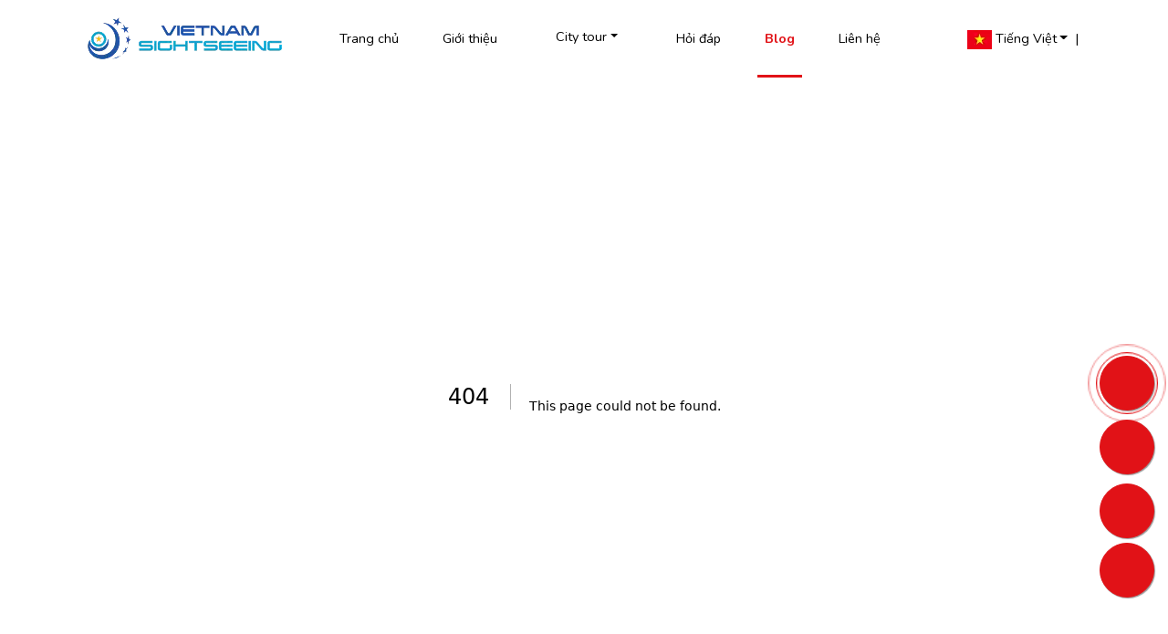

--- FILE ---
content_type: text/html; charset=utf-8
request_url: https://vn-sightseeing.com/articles/terms-and-conditions
body_size: 11117
content:
<!DOCTYPE html><html lang="vi"><head><meta charSet="utf-8" data-next-head=""/><meta name="viewport" content="width=device-width, initial-scale=1" data-next-head=""/><meta name="description" content="Xe buýt 2 tầng Vietnam Sightseeing đưa du khách đi tham quan quanh Hà Nội mỗi ngày. Đây lựa chọn xe buýt du lịch tốt nhất trong thành phố và cho bạn biết ..." data-next-head=""/><meta name="robots" content="index,follow" data-next-head=""/><meta name="keywords" content="buyt 2 tang, xe 2 tang, xe buyt 2 tang, vietnam sightseeing, hop on hop off, double decker bus, bus, hanoi, hue, da nang, sightseeing, tour" data-next-head=""/><link rel="canonical" href="https://vn-sightseeing.com" data-next-head=""/><meta property="og:title" content="Xe buýt 2 tầng Vietnam Sightseeing" data-next-head=""/><meta property="og:description" content="Xe buýt 2 tầng Vietnam Sightseeing đưa du khách đi tham quan quanh Hà Nội mỗi ngày. Đây lựa chọn xe buýt du lịch tốt nhất trong thành phố và cho bạn biết ..." data-next-head=""/><meta name="twitter:title" content="Xe buýt 2 tầng Vietnam Sightseeing" data-next-head=""/><meta property="og:sitename" content="Xe buýt 2 tầng Vietnam Sightseeing" data-next-head=""/><meta property="og:image" content="https://cms.vn-sightseeing.com/uploads/about_us_c856ea4724.jpg" data-next-head=""/><meta property="og:image" content="https://cms.vn-sightseeing.com/uploads/about_us_c856ea4724.jpg" data-next-head=""/><link rel="apple-touch-icon" sizes="180x180" href="/favicon-180.png" data-next-head=""/><link rel="icon" type="image/png" sizes="192x192" href="/favicon-192.png" data-next-head=""/><link rel="icon" type="image/png" sizes="32x32" href="/favicon-32.png" data-next-head=""/><link rel="icon" type="image/png" sizes="16x16" href="/favicon-16.png" data-next-head=""/><title data-next-head="">404: This page could not be found</title><link rel="preload" href="/_next/static/media/40d40f0f334d7ad1-s.p.woff2" as="font" type="font/woff2" crossorigin="anonymous" data-next-font="size-adjust"/><link rel="preload" href="/_next/static/css/9d4b53833e8811a7.css" as="style"/><script type="application/ld+json" data-next-head="">[{"@context":"https://schema.org","@type":"Website","url":"https://vn-sightseeing.com","name":"Xe buýt 2 tầng Vietnam Sightseeing"},{"@context":"https://schema.org","@type":"Organization","url":"https://vn-sightseeing.com","logo":"https://vn-sightseeing.com/_next/image?url=https%3A%2F%2Fcms.vn-sightseeing.com%2Fuploads%2Flogo_white_ed77ebe885.png&w=256&q=75"},{"@context":"https://schema.org","@type":"TravelAgency","image":["https://vn-sightseeing.com/_next/image?url=https%3A%2F%2Fcms.vn-sightseeing.com%2Fuploads%2Flogo_white_ed77ebe885.png&w=256&q=75"],"name":"Vietnam Sightseeing - Double decker bus","address":{"@type":"PostalAddress","streetAddress":"Số 51, Lý Thái Tổ, Quận Ba Đình, TP. Hà Nội","addressLocality":"Hà Nội","addressRegion":"HN","addressCountry":"VN"},"url":"https://vn-sightseeing.com","telephone":"1900558865 ","openingHours":["Mo-Fr 07:30-20:00","Sa 07:30-17:00"]},{"@context":"https://schema.org","@type":"BreadcrumbList","itemListElement":[{"@type":"ListItem","position":1,"name":"Hà Nội","item":"https://vn-sightseeing.com/vi/city-tours/ha-noi"},{"@type":"ListItem","position":2,"name":"Hồ Chí Minh","item":"https://vn-sightseeing.com/vi/city-tours/ho-chi-minh"},{"@type":"ListItem","position":3,"name":"Huế","item":"https://vn-sightseeing.com/vi/city-tours/hue"},{"@type":"ListItem","position":4,"name":"Đà Lạt","item":"https://vn-sightseeing.com/vi/city-tours/da-lat"},{"@type":"ListItem","position":5,"name":"Hạ Long","item":"https://vn-sightseeing.com/vi/city-tours/ha-long"},{"@type":"ListItem","position":6,"name":"FAQ","item":"https://vn-sightseeing.com/faq"},{"@type":"ListItem","position":7,"name":"Gallery","item":"https://vn-sightseeing.com/galleries"},{"@type":"ListItem","position":8,"name":"About us","item":"https://vn-sightseeing.com/about-us"},{"@type":"ListItem","position":9,"name":"News","item":"https://vn-sightseeing.com/articles"},{"@type":"ListItem","position":10,"name":"Contact us","item":"https://vn-sightseeing.com/contact-us"}]}]</script><link rel="stylesheet" href="https://cdnjs.cloudflare.com/ajax/libs/slick-carousel/1.8.1/slick.min.css"/><link rel="stylesheet" href="https://cdnjs.cloudflare.com/ajax/libs/slick-carousel/1.8.1/slick-theme.min.css"/><link rel="stylesheet" href="/_next/static/css/9d4b53833e8811a7.css" data-n-g=""/><noscript data-n-css=""></noscript><script defer="" noModule="" src="/_next/static/chunks/polyfills-42372ed130431b0a.js" type="fe41e5631b88a105ff5b0475-text/javascript"></script><script src="/_next/static/chunks/webpack-06c5c96a03e9f041.js" defer="" type="fe41e5631b88a105ff5b0475-text/javascript"></script><script src="/_next/static/chunks/framework-2f335d22a7318891.js" defer="" type="fe41e5631b88a105ff5b0475-text/javascript"></script><script src="/_next/static/chunks/main-58068946b379461c.js" defer="" type="fe41e5631b88a105ff5b0475-text/javascript"></script><script src="/_next/static/chunks/pages/_app-53d6f5d64e124b4b.js" defer="" type="fe41e5631b88a105ff5b0475-text/javascript"></script><script src="/_next/static/chunks/pages/articles/%5Bslug%5D-c4e0e641515d932e.js" defer="" type="fe41e5631b88a105ff5b0475-text/javascript"></script><script src="/_next/static/riSBO4Hllq8o-x_Fs1zdY/_buildManifest.js" defer="" type="fe41e5631b88a105ff5b0475-text/javascript"></script><script src="/_next/static/riSBO4Hllq8o-x_Fs1zdY/_ssgManifest.js" defer="" type="fe41e5631b88a105ff5b0475-text/javascript"></script></head><body><div id="__next"><div class="__className_2a7671"><div id="fb-root"></div><div id="fb-customer-chat" class="fb-customerchat"></div><div class="header-navbar"><nav class="main-navbar py-0 navbar navbar-expand-lg navbar-light"><div class="d-flex align-items-center container"><a href="/" class="navbar-brand"><img alt="Xe bus 2 tầng - Double Decker Bus" loading="lazy" width="250" height="48" decoding="async" data-nimg="1" style="color:transparent" srcSet="/_next/image?url=%2Fimages%2Fv2%2Flogo-dai.png&amp;w=256&amp;q=75 1x, /_next/image?url=%2Fimages%2Fv2%2Flogo-dai.png&amp;w=640&amp;q=75 2x" src="/_next/image?url=%2Fimages%2Fv2%2Flogo-dai.png&amp;w=640&amp;q=75"/></a><button aria-controls="basic-navbar-nav" type="button" aria-label="Toggle navigation" class="custom-toggler navbar-toggler collapsed"><span class="navbar-toggler-icon"></span></button><div class="d-lg-flex justify-content-between navbar-collapse collapse"><ul class="navbar-nav"><li class="nav-item"><a class="nav-link " aria-current="page" href="/"><span class="hvr-float">Trang chủ</span></a></li><li class="nav-item"><a class="nav-link " href="/gioi-thieu"><span class="hvr-float">Giới thiệu</span></a></li><li class="nav-item dropdown"><div class="nav-item dropdown"><a id="navbarDropdown1" aria-expanded="false" role="button" class="dropdown-toggle nav-link" tabindex="0" href="#">City tour</a></div></li><li class="nav-item"><a class="nav-link " href="/faq"><span class="hvr-float">Hỏi đáp</span></a></li><li class="nav-item"><a class="nav-link active" href="/articles"><span class="hvr-float">Blog</span></a></li><li class="nav-item"><a class="nav-link " href="/contact"><span class="hvr-float">Liên hệ</span></a></li></ul><ul class="navbar-nav"><li class="nav-item p-0"><div class="d-inline-block px-0 nav-item dropdown"><a aria-expanded="false" role="button" class="dropdown-toggle nav-link" tabindex="0" href="#"><span class="text-capitalize"><img alt="vi" loading="lazy" width="27" height="21" decoding="async" data-nimg="1" style="color:transparent" srcSet="/_next/image?url=%2Fimages%2Fvi.jpg&amp;w=32&amp;q=75 1x, /_next/image?url=%2Fimages%2Fvi.jpg&amp;w=64&amp;q=75 2x" src="/_next/image?url=%2Fimages%2Fvi.jpg&amp;w=64&amp;q=75"/> <!-- -->Tiếng Việt</span></a></div></li><li class="nav-item p-0 d-none d-md-block"><a class="nav-link p-0">|</a></li><li class="nav-item p-0"><a class="nav-link" aria-current="page"><span></span></a></li></ul></div></div></nav></div><main><div style="font-family:system-ui,&quot;Segoe UI&quot;,Roboto,Helvetica,Arial,sans-serif,&quot;Apple Color Emoji&quot;,&quot;Segoe UI Emoji&quot;;height:100vh;text-align:center;display:flex;flex-direction:column;align-items:center;justify-content:center"><div style="line-height:48px"><style>body{color:#000;background:#fff;margin:0}.next-error-h1{border-right:1px solid rgba(0,0,0,.3)}@media (prefers-color-scheme:dark){body{color:#fff;background:#000}.next-error-h1{border-right:1px solid rgba(255,255,255,.3)}}</style><h1 class="next-error-h1" style="display:inline-block;margin:0 20px 0 0;padding-right:23px;font-size:24px;font-weight:500;vertical-align:top">404</h1><div style="display:inline-block"><h2 style="font-size:14px;font-weight:400;line-height:28px">This page could not be found<!-- -->.</h2></div></div></div></main><footer class="footer-section"><div class="bg-primary py-3 py-md-4"><div class="container"><div class="gy-2 row"><div class="position-relative col-md-2 col-12"><img alt="logo-white.png" loading="lazy" width="163" height="127" decoding="async" data-nimg="1" style="color:transparent" srcSet="/_next/image?url=https%3A%2F%2Fcms.vn-sightseeing.com%2Fuploads%2Flogo_white_ed77ebe885.png&amp;w=256&amp;q=75 1x, /_next/image?url=https%3A%2F%2Fcms.vn-sightseeing.com%2Fuploads%2Flogo_white_ed77ebe885.png&amp;w=384&amp;q=75 2x" src="/_next/image?url=https%3A%2F%2Fcms.vn-sightseeing.com%2Fuploads%2Flogo_white_ed77ebe885.png&amp;w=384&amp;q=75"/></div><div class="col-md-5 col-12"><h4 class="">Liên hệ</h4><ul class="list-unstyled"><li class="mb-2"><span></span> <!-- -->43 Tràng Tiền, Cửa Nam, Hà Nội</li><li class="mb-2"><a href="mailTo:bookingonline@vn-sightseeing.com"><span></span> <span><span class="__cf_email__" data-cfemail="aac8c5c5c1c3c4cdc5c4c6c3c4cfeadcc487d9c3cdc2ded9cfcfc3c4cd84c9c5c7">[email&#160;protected]</span></span></a></li><li><a href="tel:1900 55 88 65"><span></span> <span>1900 55 88 65</span></a></li></ul></div><div class="col-md-3 col-12"><h4 class="">Địa điểm</h4><ul class="list-unstyled"><li><a href="/city-tours/ha-noi">Hà Nội</a></li><li><a href="/city-tours/ho-chi-minh">Hồ Chí Minh</a></li><li><a href="/city-tours/da-lat">Đà Lạt</a></li><li><a href="/city-tours/ha-long">Hạ Long</a></li><li><a href="/city-tours/hue">Huế</a></li></ul></div><div class="col-md-2 col-6"><h4 class="">Follow us</h4><ul class="list-inline list-unstyled" style="font-size:2rem"><li class="list-inline-item mb-2"><a href="https://www.facebook.com/ThangLongHaNoiCitytour/"><span></span> </a></li><li class="list-inline-item mb-2"><a href="https://www.instagram.com/vietnamsightseeing/"><span></span> </a></li><li class="list-inline-item mb-2"><a href="https://zalo.me/1848295935932920953"><span></span> </a></li></ul></div><div class="col-12"><div class="d-flex justify-content-center flex-column align-items-center"><a target="_blank" href="http://online.gov.vn/Home/WebDetails/108928"><img alt="bct" title="Bộ công thương" loading="lazy" width="130" height="50" decoding="async" data-nimg="1" class="mb-2" style="color:transparent" srcSet="/_next/image?url=https%3A%2F%2Fcms.vn-sightseeing.com%2Fuploads%2Flogo_Sale_Noti_03bc2e550b.png&amp;w=256&amp;q=75 1x, /_next/image?url=https%3A%2F%2Fcms.vn-sightseeing.com%2Fuploads%2Flogo_Sale_Noti_03bc2e550b.png&amp;w=384&amp;q=75 2x" src="/_next/image?url=https%3A%2F%2Fcms.vn-sightseeing.com%2Fuploads%2Flogo_Sale_Noti_03bc2e550b.png&amp;w=384&amp;q=75"/></a><ul class="list-unstyled mb-0" style="font-size:12px;text-align:center"><li>Tên công ty: Công ty Cổ phần Ngắm cảnh Việt Nam</li><li>Người đại diện theo pháp luật: Nguyễn Tất Hiếu</li><li>Mã số thuế: 0108149809</li><li>Ngày cấp: 29/01/2018</li><li>Nơi cấp: Sở kế hoạch và đầu tư Hà Nội</li><li>Giấy phép kinh doanh vận tải bằng xe ô tô số:  8789/GPKDVT Sở giao thông vận tải cấp ngày 27/10/2020</li></ul></div></div></div></div></div><div class="py-2 container"><div class="g-sm-2 row"><div class="d-flex align-items-center justify-content-sm-center justify-content-lg-start col-md-6 col-12">@Copyright <!-- -->Công ty Cổ phần Ngắm Cảnh Việt Nam<!-- --> <!-- -->2026</div><div class="d-flex align-items-center justify-content-sm-center justify-content-lg-end col-md-6 col-12"><ul class="mb-0 list-inline list-unstyled"><li class="list-inline-item"><a href="/faq">Hỗ trợ</a></li><li class="list-inline-item"> |</li><li class="list-inline-item"><a href="/scheduler">Lịch trình</a></li></ul></div></div></div></footer></div><button type="button" class="btn-floating circle ripple f-4 hvr-pulse btn btn-primary"><span></span></button><button type="button" class="btn-floating circle f-1 btn btn-primary"><span></span></button><button type="button" class="btn-floating circle f-2 btn btn-primary"><span></span></button><button type="button" class="btn-floating circle f-3 btn btn-primary"><span></span></button><section class="Toastify" aria-live="polite" aria-atomic="false" aria-relevant="additions text" aria-label="Notifications Alt+T"></section></div><script data-cfasync="false" src="/cdn-cgi/scripts/5c5dd728/cloudflare-static/email-decode.min.js"></script><script id="__NEXT_DATA__" type="application/json">{"props":{"pageProps":{"common":{"companyName":"Công ty Cổ phần Ngắm Cảnh Việt Nam","slogan":"Tên công ty: Công ty Cổ phần Ngắm cảnh Việt Nam\nNgười đại diện theo pháp luật: Nguyễn Tất Hiếu\nMã số thuế: 0108149809\nNgày cấp: 29/01/2018\nNơi cấp: Sở kế hoạch và đầu tư Hà Nội\nGiấy phép kinh doanh vận tải bằng xe ô tô số:  8789/GPKDVT Sở giao thông vận tải cấp ngày 27/10/2020","address":"43 Tràng Tiền, Cửa Nam, Hà Nội","googleMapLink":null,"gaId":"G-N0YYQZHRR0","fbId":null,"zaloId":null,"createdAt":"2022-11-24T13:21:11.378Z","updatedAt":"2025-08-12T04:46:28.956Z","locale":"vi","logo":{"data":{"id":12,"attributes":{"name":"logo-white.png","url":"/uploads/logo_white_ed77ebe885.png","width":163,"height":127,"formats":null}}},"logoFooter":{"data":{"id":12,"attributes":{"name":"logo-white.png","url":"/uploads/logo_white_ed77ebe885.png","width":163,"height":127,"formats":null}}},"phone":{"id":1,"displayText":"1900 55 88 65","icon":"ic:baseline-phone","link":"1900 55 88 65","type":"Phone"},"email":{"id":2,"displayText":"bookingonline@vn-sightseeing.com","icon":"ic:sharp-mail-outline","link":"bookingonline@vn-sightseeing.com","type":"Email"},"hotline":null,"socials":[{"id":3,"displayText":null,"icon":"ic:baseline-facebook","link":"https://www.facebook.com/ThangLongHaNoiCitytour/","type":"Link"},{"id":5,"displayText":null,"icon":"ri:instagram-line","link":"https://www.instagram.com/vietnamsightseeing/","type":"Link"},{"id":6,"displayText":null,"icon":"simple-icons:zalo","link":"https://zalo.me/1848295935932920953","type":"Link"}]},"headerMenus":[{"id":3,"title":"Giới thiệu","menuAttached":false,"order":1,"path":"/gioi-thieu","type":"WRAPPER","uiRouterKey":"gioi-thieu-1","slug":"gioi-thieu-1","external":false,"items":[]},{"id":1,"title":"City tour","menuAttached":true,"order":2,"path":"/city-tours","type":"WRAPPER","uiRouterKey":"city-tour","slug":"city-tours","external":false,"items":[{"id":5,"title":"Hà Nội","menuAttached":false,"order":1,"path":"/city-tours/ha-noi","type":"INTERNAL","uiRouterKey":"ha-noi","slug":"city-tours-ha-noi","external":false,"related":{"id":1,"name":"Hà Nội","slug":"ha-noi","shortDescription":"Xe buýt 2 tầng Hà Nội City Tour với lộ trình khoảng 90 phút sẽ đưa du khách ngang qua các danh lam thắng cảnh, công trình, di tích lịch sử, văn hoá, tín ngưỡng lớn của Hà Nội","content":"\u003cp\u003eXe buýt 2 tầng City Sightseeing Hanoi- vận hành bởi công ty Cổ Phần Ngắm Cảnh Việt Nam tuyến Thăng Long - Hà Nội City Tour với lộ trình khoảng 70 phút sẽ đưa du khách ngang qua các danh lam thắng cảnh, công trình, di tích lịch sử, văn hoá, tín ngưỡng lớn của Thành phố Thủ đô.\u003c/p\u003e","createdAt":"2022-11-24T13:25:07.634Z","updatedAt":"2025-07-17T06:29:17.303Z","name_en":"Hanoi","shortDescription_en":"Douber decker bus – Hanoi City Tour with a route of about 90 minutes will take visitors across scenic places, works, historical relics, cultural and religious major of Hanoi","content_en":"\u003cp\u003eThe City Sightseeing Hanoi double-decker bus - operated by Vietnam Sightseeing Joint Stock Company on the Thang Long with a 70-minute Hanoi City Tour route will take visitors through famous landscapes, works, historical, cultural and religious site of the Capitol City.\u003c/p\u003e","address":"Kiosk: Nhà Hát Lớn Hà Nội","address_en":"Kiot: Ha Noi Opera House","TrackOurBuses":null,"title":"Du lịch Hà Nội","subTitle":"Hãy cùng chúng tôi tận hưởng thành phố Hà Nội theo một cách thật đặc biệt. Hoặc bạn có thể thấy những gợi ý hàng đầu cho một chuyến du lịch thành phố tuyệt vời.","subTitle_en":"Find out what's coming up in Hanoi with our distinguished way to enjoy the destination. Or find top tips for amazing city travel.","title_en":"Ha Noi 's Travelling","title2":"Đi đâu – Làm gì ở Hà Nội","title2_en":"What's coming in Ha Noi","sort":1,"__contentType":"api::destination.destination","navigationItemId":5,"__templateName":"Generic"},"items":[]},{"id":9,"title":"Hạ Long","menuAttached":false,"order":2,"path":"/city-tours/ha-long","type":"INTERNAL","uiRouterKey":"ha-long","slug":"city-tours-ha-long","external":false,"related":{"id":4,"name":"Hạ Long","slug":"ha-long","shortDescription":"Xe buýt 2 tầng Hạ Long mang đến cho du khách những trải nghiệm đa giác quan mới mẻ thú vị của thành phố biển Hạ Long trẻ trung năng động.","content":"\u003cp\u003eXe buýt 2 tầng City Sightseeing Halong Bay - vận hành bởi công ty Cổ Phần Ngắm Cảnh Việt Nam tuyến Vịnh Hạ Long City Tour với lộ trình khoảng 90 phút sẽ đưa du khách ngang qua các danh lam thắng cảnh, công trình, di tích lịch sử, văn hoá của vịnh di sản UNESCO.\u003c/p\u003e","createdAt":"2022-12-04T03:55:47.994Z","updatedAt":"2025-07-17T06:33:30.889Z","name_en":"Ha Long","shortDescription_en":"Ha Long double-decker bus brings visitors exciting new multi-sensory experiences of the young and dynamic coastal city of Ha Long.","content_en":"\u003cp\u003eThe City Sightseeing Halong Bay double-decker bus - operated by Vietnam Sightseeing Joint Stock Company with a 90-minute route Ha Long Bay City Tour will take visitors through the scenic spots, constructions, historical and cultural relics of the UNESCO heritage.\u003c/p\u003e","address":"Kiosk: Sun World Ha Long, Hạ Long, Bãi Cháy, Ha Long, Vietnam","address_en":"Kiosk: Sun World Ha Long, Ha Long, Bai Chay, Ha Long, Vietnam","TrackOurBuses":null,"title":"Du lịch Hạ Long","subTitle":"Hãy cùng chúng tôi tận hưởng thành phố Hạ Long theo một cách thật đặc biệt. Hoặc bạn có thể thấy những gợi ý hàng đầu cho một chuyến du lịch thành phố tuyệt vời.","subTitle_en":"Find out what's coming up in Ha Long with our distinguished way to enjoy the destination. Or find top tips for amazing city travel.","title_en":null,"title2":"Đi đâu – Làm gì ở Hạ Long","title2_en":"What's coming in Ha Long","sort":2,"__contentType":"api::destination.destination","navigationItemId":9,"__templateName":"Generic"},"items":[]},{"id":8,"title":"Huế","menuAttached":false,"order":3,"path":"/city-tours/hue","type":"INTERNAL","uiRouterKey":"hue","slug":"city-tours-hue","external":false,"related":{"id":2,"name":"Huế","slug":"hue","shortDescription":"Xe buýt 2 tầng Vietnam Sightseeing Huế","content":"\u003cp\u003eXe buýt 2 tầng City Sightseeing Hue - vận hành bởi công ty Cổ Phần Ngắm Cảnh Việt Nam tuyến Cố Đô Huế City Tour với lộ trình khoảng 100 phút sẽ đưa du khách ngang qua các danh lam thắng cảnh, công trình, di tích lịch sử, văn hoá và tín ngưỡng của Cố Đô.\u003c/p\u003e","createdAt":"2022-12-04T03:43:57.940Z","updatedAt":"2025-07-17T06:31:27.985Z","name_en":"Hue","shortDescription_en":"The double decker bus Hue","content_en":"\u003cp\u003eCity Sightseeing Hue double-decker bus - operated by Vietnam Sightseeing Joint Stock Company with a 100-minute route Hue City Tour will take visitors through the scenic spots, constructions, historical, cultural and religious relics of the Ancient Capital.\u003c/p\u003e","address":"Kiosk: Bến Tòa Khâm, 49 Lê Lợi, Phú Huế, Thành phố Thừa Thiên Huế","address_en":"Kiosk: Toa Kham wharf, 49 Le Loi, Phu Hue, Hue","TrackOurBuses":null,"title":"Du lịch Huế","subTitle":"Hãy cùng chúng tôi tận hưởng thành phố Huế theo một cách thật đặc biệt. Hoặc bạn có thể thấy những gợi ý hàng đầu cho một chuyến du lịch thành phố tuyệt vời.","subTitle_en":"Find out what's coming up in Hue with our distinguished way to enjoy the destination. Or find top tips for amazing city travel.","title_en":null,"title2":"Đi đâu – Làm gì ở Huế","title2_en":"What's coming in Hue","sort":3,"__contentType":"api::destination.destination","navigationItemId":8,"__templateName":"Generic"},"items":[]},{"id":6,"title":"Đà Lạt","menuAttached":false,"order":4,"path":"/city-tours/da-lat","type":"INTERNAL","uiRouterKey":"da-lat","slug":"city-tours-da-lat","external":false,"related":{"id":5,"name":"Đà Lạt","slug":"da-lat","shortDescription":"Xe buýt 2 tầng Vietnam Sightseeing Đà Lạt  thoáng nóc mui trần đưa du khách tham quan khám phá những điểm đến thú vị và tìm hiểu lịch sử về các dinh thự nổi tiếng.","content":"\u003cp\u003eXe buýt ngắm cảnh City Sightseeing Dalat - vận hành bởi công ty Cổ Phần Ngắm Cảnh Việt Nam tuyến Thành Phố Ngàn Hoa City Tour với lộ trình khoảng 50 phút sẽ đưa du khách ngang qua các danh lam thắng cảnh, công trình, di tích lịch sử, văn hoá và tín ngưỡng của Cao Nguyên Lâm Viên.\u003c/p\u003e","createdAt":"2022-12-04T04:00:53.612Z","updatedAt":"2025-07-17T06:34:38.926Z","name_en":"Da Lat","shortDescription_en":"The double-decker Vietnam Sightseeing Dalat bus takes visitors to explore interesting destinations and learn the history of famous mansions.","content_en":"\u003cp\u003eCity Sightseeing Dalat sightseeing bus - operated by Vietnam Sightseeing Joint Stock Company, City with a 50-minute Thousands of Flowers City Tour route will take visitors through the scenic spots, constructions, historical, cultural and religious relics of Lam Vien Plateau.\u003c/p\u003e","address":"Kiosk: Cổng Chợ Đêm Đà Lạt – Đường Nguyễn Văn Cừ, Phường 1, Đà Lạt, Vietnam","address_en":"Kiosk: Da Lat Night Market Gate – Nguyen Van Cu Street, Ward 1, Da Lat, Vietnam","TrackOurBuses":null,"title":"Tour ngắm cảnh Thành phố Ngàn Hoa","subTitle":"Hãy cùng chúng tôi tận hưởng thành phố Đà Lạt theo một cách thật đặc biệt. Hoặc bạn có thể thấy những gợi ý hàng đầu cho một chuyến du lịch thành phố tuyệt vời.","subTitle_en":"Find out what's coming up in Dalat with our distinguished way to enjoy the destination. Or find top tips for amazing city travel.","title_en":null,"title2":"Đi đâu – Làm gì ở Đà Lạt","title2_en":"What's coming in Da Lat","sort":4,"__contentType":"api::destination.destination","navigationItemId":6,"__templateName":"Generic"},"items":[]},{"id":7,"title":"Hồ Chí Minh","menuAttached":false,"order":5,"path":"/city-tours/ho-chi-minh","type":"INTERNAL","uiRouterKey":"ho-chi-minh","slug":"city-tours-ho-chi-minh","external":false,"related":{"id":3,"name":"Hồ Chí Minh","slug":"ho-chi-minh","shortDescription":"Xe buýt 2 tầng Vietnam Sightseeing Ho Chi Minh  là một hình thức độc đáo với dịch vụ chất lượng cao mang đến một chuyến du lịch sáng tạo, thú vị và linh hoạt.\nChúng tôi cam kết cải thiện chất lượng trong ngành du lịch tại mỗi thành phố nơi chúng tôi có mặt, cũng như nỗ lực để đạt được sự hài lòng hoàn toàn của khách hàng.","content":"\u003cp\u003eXe buýt ngắm cảnh City Sightseeing Saigon - vận hành bởi công ty Cổ Phần Ngắm Cảnh Việt Nam với 2 tuyến Sài Gòn - Gia Định City Tour và Sài Gòn - Chợ Lớn City Tour\u0026nbsp;với lộ trình sẽ đưa du khách ngang qua các danh lam thắng cảnh, công trình, di tích lịch sử, văn hoá và tín ngưỡng của thành phố từng được mệnh danh là Hòn Ngọc Viễn Đông\u003c/p\u003e","createdAt":"2022-12-04T03:52:41.120Z","updatedAt":"2025-07-17T06:32:27.024Z","name_en":"Ho Chi Minh","shortDescription_en":"Vietnam Sightseeing is the best companies that bring double-decker bus in Saigon. Saigon - Gia Đinh City Tour is only give you interested sightseeing tour but also give you more usefull information about history, tourist attractions in Saigon. Our purpose provides a high quality service which delivers an innovative, enjoyable and flexible tour.\nWe are committed to the improvement of quality in the tourism industry in each city where we are represented, as well as endeavoring to achieve complete customer satisfaction.\n","content_en":"\u003cp\u003eCity Sightseeing Saigon sightseeing bus - operated by Vietnam Sightseeing Joint Stock Company with 2 routes Saigon - Gia Dinh City Tour and Saigon - Cho Lon City Tour with the route will take visitors through the scenic spots, constructions, historical, cultural and religious relics of the city once known as the Pearl of the Orient.\u003c/p\u003e","address":"Kiosk: Số 7 Công trường Lam Sơn","address_en":"Kiosk: No 7 Lam Son Square","TrackOurBuses":null,"title":null,"subTitle":"Hãy cùng chúng tôi tận hưởng thành phố Hồ Chí Minh theo một cách thật đặc biệt. Hoặc bạn có thể thấy những gợi ý hàng đầu cho một chuyến du lịch thành phố tuyệt vời.","subTitle_en":"Find out what's coming up in Ho Chi Minh with our distinguished way to enjoy the destination. Or find top tips for amazing city travel.","title_en":null,"title2":"Đi đâu – Làm gì ở Sài Gòn","title2_en":"What's coming in Sai Gon","sort":5,"__contentType":"api::destination.destination","navigationItemId":7,"__templateName":"Generic"},"items":[]}]},{"id":2,"title":"Hỏi đáp","menuAttached":true,"order":3,"path":"/faq","type":"WRAPPER","uiRouterKey":"hoi-dap","slug":"faq-1","external":false,"items":[]},{"id":41,"title":"Blog","menuAttached":false,"order":4,"path":"/articles","type":"WRAPPER","uiRouterKey":"blog","slug":"articles","external":false,"items":[]},{"id":4,"title":"Liên hệ","menuAttached":false,"order":5,"path":"/contact","type":"WRAPPER","uiRouterKey":"lien-he","slug":"contact-1","external":false,"items":[]}],"seo":{"metaTitle":"Xe buýt 2 tầng Vietnam Sightseeing","metaDescription":"Xe buýt 2 tầng Vietnam Sightseeing đưa du khách đi tham quan quanh Hà Nội mỗi ngày. Đây lựa chọn xe buýt du lịch tốt nhất trong thành phố và cho bạn biết ...","keywords":"buyt 2 tang, xe 2 tang, xe buyt 2 tang, vietnam sightseeing, hop on hop off, double decker bus, bus, hanoi, hue, da nang, sightseeing, tour","metaRobots":"index,follow","structuredData":[{"@context":"https://schema.org","@type":"Website","url":"https://vn-sightseeing.com","name":"Xe buýt 2 tầng Vietnam Sightseeing"},{"@context":"https://schema.org","@type":"Organization","url":"https://vn-sightseeing.com","logo":"https://vn-sightseeing.com/_next/image?url=https%3A%2F%2Fcms.vn-sightseeing.com%2Fuploads%2Flogo_white_ed77ebe885.png\u0026w=256\u0026q=75"},{"@context":"https://schema.org","@type":"TravelAgency","image":["https://vn-sightseeing.com/_next/image?url=https%3A%2F%2Fcms.vn-sightseeing.com%2Fuploads%2Flogo_white_ed77ebe885.png\u0026w=256\u0026q=75"],"name":"Vietnam Sightseeing - Double decker bus","address":{"@type":"PostalAddress","streetAddress":"Số 51, Lý Thái Tổ, Quận Ba Đình, TP. Hà Nội","addressLocality":"Hà Nội","addressRegion":"HN","addressCountry":"VN"},"url":"https://vn-sightseeing.com","telephone":"1900558865 ","openingHours":["Mo-Fr 07:30-20:00","Sa 07:30-17:00"]},{"@context":"https://schema.org","@type":"BreadcrumbList","itemListElement":[{"@type":"ListItem","position":1,"name":"Hà Nội","item":"https://vn-sightseeing.com/vi/city-tours/ha-noi"},{"@type":"ListItem","position":2,"name":"Hồ Chí Minh","item":"https://vn-sightseeing.com/vi/city-tours/ho-chi-minh"},{"@type":"ListItem","position":3,"name":"Huế","item":"https://vn-sightseeing.com/vi/city-tours/hue"},{"@type":"ListItem","position":4,"name":"Đà Lạt","item":"https://vn-sightseeing.com/vi/city-tours/da-lat"},{"@type":"ListItem","position":5,"name":"Hạ Long","item":"https://vn-sightseeing.com/vi/city-tours/ha-long"},{"@type":"ListItem","position":6,"name":"FAQ","item":"https://vn-sightseeing.com/faq"},{"@type":"ListItem","position":7,"name":"Gallery","item":"https://vn-sightseeing.com/galleries"},{"@type":"ListItem","position":8,"name":"About us","item":"https://vn-sightseeing.com/about-us"},{"@type":"ListItem","position":9,"name":"News","item":"https://vn-sightseeing.com/articles"},{"@type":"ListItem","position":10,"name":"Contact us","item":"https://vn-sightseeing.com/contact-us"}]}],"metaViewport":null,"canonicalURL":"https://vn-sightseeing.com","metaImage":{"data":{"id":4,"attributes":{"name":"about-us.jpg","url":"/uploads/about_us_c856ea4724.jpg","width":708,"height":526,"formats":{"thumbnail":{"name":"thumbnail_about-us.jpg","hash":"thumbnail_about_us_c856ea4724","ext":".jpg","mime":"image/jpeg","path":null,"width":210,"height":156,"size":9.72,"url":"/uploads/thumbnail_about_us_c856ea4724.jpg"},"small":{"name":"small_about-us.jpg","hash":"small_about_us_c856ea4724","ext":".jpg","mime":"image/jpeg","path":null,"width":500,"height":371,"size":33.6,"url":"/uploads/small_about_us_c856ea4724.jpg"}}}}},"metaSocial":[],"id":1},"footerMenus":[{"id":19,"title":"Địa điểm","menuAttached":true,"order":1,"path":"/city-tours","type":"WRAPPER","uiRouterKey":"dia-diem-2","slug":"city-tours","external":false,"items":[{"id":20,"title":"Hà Nội","menuAttached":false,"order":1,"path":"/city-tours/ha-noi","type":"INTERNAL","uiRouterKey":"ha-noi-2","slug":"city-tours-ha-noi","external":false,"related":{"id":1,"name":"Hà Nội","slug":"ha-noi","shortDescription":"Xe buýt 2 tầng Hà Nội City Tour với lộ trình khoảng 90 phút sẽ đưa du khách ngang qua các danh lam thắng cảnh, công trình, di tích lịch sử, văn hoá, tín ngưỡng lớn của Hà Nội","content":"\u003cp\u003eXe buýt 2 tầng City Sightseeing Hanoi- vận hành bởi công ty Cổ Phần Ngắm Cảnh Việt Nam tuyến Thăng Long - Hà Nội City Tour với lộ trình khoảng 70 phút sẽ đưa du khách ngang qua các danh lam thắng cảnh, công trình, di tích lịch sử, văn hoá, tín ngưỡng lớn của Thành phố Thủ đô.\u003c/p\u003e","createdAt":"2022-11-24T13:25:07.634Z","updatedAt":"2025-07-17T06:29:17.303Z","name_en":"Hanoi","shortDescription_en":"Douber decker bus – Hanoi City Tour with a route of about 90 minutes will take visitors across scenic places, works, historical relics, cultural and religious major of Hanoi","content_en":"\u003cp\u003eThe City Sightseeing Hanoi double-decker bus - operated by Vietnam Sightseeing Joint Stock Company on the Thang Long with a 70-minute Hanoi City Tour route will take visitors through famous landscapes, works, historical, cultural and religious site of the Capitol City.\u003c/p\u003e","address":"Kiosk: Nhà Hát Lớn Hà Nội","address_en":"Kiot: Ha Noi Opera House","TrackOurBuses":null,"title":"Du lịch Hà Nội","subTitle":"Hãy cùng chúng tôi tận hưởng thành phố Hà Nội theo một cách thật đặc biệt. Hoặc bạn có thể thấy những gợi ý hàng đầu cho một chuyến du lịch thành phố tuyệt vời.","subTitle_en":"Find out what's coming up in Hanoi with our distinguished way to enjoy the destination. Or find top tips for amazing city travel.","title_en":"Ha Noi 's Travelling","title2":"Đi đâu – Làm gì ở Hà Nội","title2_en":"What's coming in Ha Noi","sort":1,"__contentType":"api::destination.destination","navigationItemId":20,"__templateName":"Generic"},"items":[]},{"id":21,"title":"Hồ Chí Minh","menuAttached":false,"order":2,"path":"/city-tours/ho-chi-minh","type":"INTERNAL","uiRouterKey":"ho-chi-minh-2","slug":"city-tours-ho-chi-minh","external":false,"related":{"id":3,"name":"Hồ Chí Minh","slug":"ho-chi-minh","shortDescription":"Xe buýt 2 tầng Vietnam Sightseeing Ho Chi Minh  là một hình thức độc đáo với dịch vụ chất lượng cao mang đến một chuyến du lịch sáng tạo, thú vị và linh hoạt.\nChúng tôi cam kết cải thiện chất lượng trong ngành du lịch tại mỗi thành phố nơi chúng tôi có mặt, cũng như nỗ lực để đạt được sự hài lòng hoàn toàn của khách hàng.","content":"\u003cp\u003eXe buýt ngắm cảnh City Sightseeing Saigon - vận hành bởi công ty Cổ Phần Ngắm Cảnh Việt Nam với 2 tuyến Sài Gòn - Gia Định City Tour và Sài Gòn - Chợ Lớn City Tour\u0026nbsp;với lộ trình sẽ đưa du khách ngang qua các danh lam thắng cảnh, công trình, di tích lịch sử, văn hoá và tín ngưỡng của thành phố từng được mệnh danh là Hòn Ngọc Viễn Đông\u003c/p\u003e","createdAt":"2022-12-04T03:52:41.120Z","updatedAt":"2025-07-17T06:32:27.024Z","name_en":"Ho Chi Minh","shortDescription_en":"Vietnam Sightseeing is the best companies that bring double-decker bus in Saigon. Saigon - Gia Đinh City Tour is only give you interested sightseeing tour but also give you more usefull information about history, tourist attractions in Saigon. Our purpose provides a high quality service which delivers an innovative, enjoyable and flexible tour.\nWe are committed to the improvement of quality in the tourism industry in each city where we are represented, as well as endeavoring to achieve complete customer satisfaction.\n","content_en":"\u003cp\u003eCity Sightseeing Saigon sightseeing bus - operated by Vietnam Sightseeing Joint Stock Company with 2 routes Saigon - Gia Dinh City Tour and Saigon - Cho Lon City Tour with the route will take visitors through the scenic spots, constructions, historical, cultural and religious relics of the city once known as the Pearl of the Orient.\u003c/p\u003e","address":"Kiosk: Số 7 Công trường Lam Sơn","address_en":"Kiosk: No 7 Lam Son Square","TrackOurBuses":null,"title":null,"subTitle":"Hãy cùng chúng tôi tận hưởng thành phố Hồ Chí Minh theo một cách thật đặc biệt. Hoặc bạn có thể thấy những gợi ý hàng đầu cho một chuyến du lịch thành phố tuyệt vời.","subTitle_en":"Find out what's coming up in Ho Chi Minh with our distinguished way to enjoy the destination. Or find top tips for amazing city travel.","title_en":null,"title2":"Đi đâu – Làm gì ở Sài Gòn","title2_en":"What's coming in Sai Gon","sort":5,"__contentType":"api::destination.destination","navigationItemId":21,"__templateName":"Generic"},"items":[]},{"id":23,"title":"Đà Lạt","menuAttached":false,"order":3,"path":"/city-tours/da-lat","type":"INTERNAL","uiRouterKey":"da-lat-2","slug":"city-tours-da-lat","external":false,"related":{"id":5,"name":"Đà Lạt","slug":"da-lat","shortDescription":"Xe buýt 2 tầng Vietnam Sightseeing Đà Lạt  thoáng nóc mui trần đưa du khách tham quan khám phá những điểm đến thú vị và tìm hiểu lịch sử về các dinh thự nổi tiếng.","content":"\u003cp\u003eXe buýt ngắm cảnh City Sightseeing Dalat - vận hành bởi công ty Cổ Phần Ngắm Cảnh Việt Nam tuyến Thành Phố Ngàn Hoa City Tour với lộ trình khoảng 50 phút sẽ đưa du khách ngang qua các danh lam thắng cảnh, công trình, di tích lịch sử, văn hoá và tín ngưỡng của Cao Nguyên Lâm Viên.\u003c/p\u003e","createdAt":"2022-12-04T04:00:53.612Z","updatedAt":"2025-07-17T06:34:38.926Z","name_en":"Da Lat","shortDescription_en":"The double-decker Vietnam Sightseeing Dalat bus takes visitors to explore interesting destinations and learn the history of famous mansions.","content_en":"\u003cp\u003eCity Sightseeing Dalat sightseeing bus - operated by Vietnam Sightseeing Joint Stock Company, City with a 50-minute Thousands of Flowers City Tour route will take visitors through the scenic spots, constructions, historical, cultural and religious relics of Lam Vien Plateau.\u003c/p\u003e","address":"Kiosk: Cổng Chợ Đêm Đà Lạt – Đường Nguyễn Văn Cừ, Phường 1, Đà Lạt, Vietnam","address_en":"Kiosk: Da Lat Night Market Gate – Nguyen Van Cu Street, Ward 1, Da Lat, Vietnam","TrackOurBuses":null,"title":"Tour ngắm cảnh Thành phố Ngàn Hoa","subTitle":"Hãy cùng chúng tôi tận hưởng thành phố Đà Lạt theo một cách thật đặc biệt. Hoặc bạn có thể thấy những gợi ý hàng đầu cho một chuyến du lịch thành phố tuyệt vời.","subTitle_en":"Find out what's coming up in Dalat with our distinguished way to enjoy the destination. Or find top tips for amazing city travel.","title_en":null,"title2":"Đi đâu – Làm gì ở Đà Lạt","title2_en":"What's coming in Da Lat","sort":4,"__contentType":"api::destination.destination","navigationItemId":23,"__templateName":"Generic"},"items":[]},{"id":24,"title":"Hạ Long","menuAttached":false,"order":4,"path":"/city-tours/ha-long","type":"INTERNAL","uiRouterKey":"ha-long-2","slug":"city-tours-ha-long","external":false,"related":{"id":4,"name":"Hạ Long","slug":"ha-long","shortDescription":"Xe buýt 2 tầng Hạ Long mang đến cho du khách những trải nghiệm đa giác quan mới mẻ thú vị của thành phố biển Hạ Long trẻ trung năng động.","content":"\u003cp\u003eXe buýt 2 tầng City Sightseeing Halong Bay - vận hành bởi công ty Cổ Phần Ngắm Cảnh Việt Nam tuyến Vịnh Hạ Long City Tour với lộ trình khoảng 90 phút sẽ đưa du khách ngang qua các danh lam thắng cảnh, công trình, di tích lịch sử, văn hoá của vịnh di sản UNESCO.\u003c/p\u003e","createdAt":"2022-12-04T03:55:47.994Z","updatedAt":"2025-07-17T06:33:30.889Z","name_en":"Ha Long","shortDescription_en":"Ha Long double-decker bus brings visitors exciting new multi-sensory experiences of the young and dynamic coastal city of Ha Long.","content_en":"\u003cp\u003eThe City Sightseeing Halong Bay double-decker bus - operated by Vietnam Sightseeing Joint Stock Company with a 90-minute route Ha Long Bay City Tour will take visitors through the scenic spots, constructions, historical and cultural relics of the UNESCO heritage.\u003c/p\u003e","address":"Kiosk: Sun World Ha Long, Hạ Long, Bãi Cháy, Ha Long, Vietnam","address_en":"Kiosk: Sun World Ha Long, Ha Long, Bai Chay, Ha Long, Vietnam","TrackOurBuses":null,"title":"Du lịch Hạ Long","subTitle":"Hãy cùng chúng tôi tận hưởng thành phố Hạ Long theo một cách thật đặc biệt. Hoặc bạn có thể thấy những gợi ý hàng đầu cho một chuyến du lịch thành phố tuyệt vời.","subTitle_en":"Find out what's coming up in Ha Long with our distinguished way to enjoy the destination. Or find top tips for amazing city travel.","title_en":null,"title2":"Đi đâu – Làm gì ở Hạ Long","title2_en":"What's coming in Ha Long","sort":2,"__contentType":"api::destination.destination","navigationItemId":24,"__templateName":"Generic"},"items":[]},{"id":22,"title":"Huế","menuAttached":false,"order":5,"path":"/city-tours/hue","type":"INTERNAL","uiRouterKey":"hue-2","slug":"city-tours-hue","external":false,"related":{"id":2,"name":"Huế","slug":"hue","shortDescription":"Xe buýt 2 tầng Vietnam Sightseeing Huế","content":"\u003cp\u003eXe buýt 2 tầng City Sightseeing Hue - vận hành bởi công ty Cổ Phần Ngắm Cảnh Việt Nam tuyến Cố Đô Huế City Tour với lộ trình khoảng 100 phút sẽ đưa du khách ngang qua các danh lam thắng cảnh, công trình, di tích lịch sử, văn hoá và tín ngưỡng của Cố Đô.\u003c/p\u003e","createdAt":"2022-12-04T03:43:57.940Z","updatedAt":"2025-07-17T06:31:27.985Z","name_en":"Hue","shortDescription_en":"The double decker bus Hue","content_en":"\u003cp\u003eCity Sightseeing Hue double-decker bus - operated by Vietnam Sightseeing Joint Stock Company with a 100-minute route Hue City Tour will take visitors through the scenic spots, constructions, historical, cultural and religious relics of the Ancient Capital.\u003c/p\u003e","address":"Kiosk: Bến Tòa Khâm, 49 Lê Lợi, Phú Huế, Thành phố Thừa Thiên Huế","address_en":"Kiosk: Toa Kham wharf, 49 Le Loi, Phu Hue, Hue","TrackOurBuses":null,"title":"Du lịch Huế","subTitle":"Hãy cùng chúng tôi tận hưởng thành phố Huế theo một cách thật đặc biệt. Hoặc bạn có thể thấy những gợi ý hàng đầu cho một chuyến du lịch thành phố tuyệt vời.","subTitle_en":"Find out what's coming up in Hue with our distinguished way to enjoy the destination. Or find top tips for amazing city travel.","title_en":null,"title2":"Đi đâu – Làm gì ở Huế","title2_en":"What's coming in Hue","sort":3,"__contentType":"api::destination.destination","navigationItemId":22,"__templateName":"Generic"},"items":[]}]}],"destinations":[{"id":1,"attributes":{"name":"Hà Nội","name_en":"Hanoi","slug":"ha-noi","address":"Kiosk: Nhà Hát Lớn Hà Nội","address_en":"Kiot: Ha Noi Opera House","contacts":[{"id":15,"displayText":"1900558865","icon":"material-symbols:phone-in-talk-outline","link":"+84 1900558865","type":"Phone"},{"id":19,"displayText":"bookingonline@vn-sightseeing.com","icon":"ic:outline-email","link":"bookingonline@vn-sightseeing.com","type":"Email"},{"id":17,"displayText":"Messenger","icon":"ph:messenger-logo","link":"https://www.facebook.com/ThangLongHaNoiCitytour","type":"Link"},{"id":18,"displayText":"Facebook","icon":"ri:facebook-box-fill","link":"https://www.facebook.com/ThangLongHaNoiCitytour","type":"Link"}]}},{"id":4,"attributes":{"name":"Hạ Long","name_en":"Ha Long","slug":"ha-long","address":"Kiosk: Sun World Ha Long, Hạ Long, Bãi Cháy, Ha Long, Vietnam","address_en":"Kiosk: Sun World Ha Long, Ha Long, Bai Chay, Ha Long, Vietnam","contacts":[{"id":12,"displayText":"098 482 5588","icon":"material-symbols:phone-in-talk-outline","link":"+8498 482 5588","type":"Phone"},{"id":14,"displayText":"Facebook","icon":"ri:facebook-box-fill","link":"https://www.facebook.com/HalongCityTour","type":"Link"}]}},{"id":2,"attributes":{"name":"Huế","name_en":"Hue","slug":"hue","address":"Kiosk: Bến Tòa Khâm, 49 Lê Lợi, Phú Huế, Thành phố Thừa Thiên Huế","address_en":"Kiosk: Toa Kham wharf, 49 Le Loi, Phu Hue, Hue","contacts":[{"id":32,"displayText":"079 760 2602","icon":"material-symbols:phone-in-talk-outline","link":"+84 79 760 2602","type":"Phone"},{"id":33,"displayText":"saleshue@vn-sightseeing.com","icon":"ic:outline-email","link":"saleshue@vn-sightseeing.com","type":"Email"},{"id":34,"displayText":"Messenger","icon":"ph:messenger-logo","link":"https://www.facebook.com/CoDoHueCityTour","type":"Link"},{"id":35,"displayText":"Facebook","icon":"ri:facebook-box-fill","link":"https://www.facebook.com/CoDoHueCityTour","type":"Link"}]}},{"id":5,"attributes":{"name":"Đà Lạt","name_en":"Da Lat","slug":"da-lat","address":"Kiosk: Cổng Chợ Đêm Đà Lạt – Đường Nguyễn Văn Cừ, Phường 1, Đà Lạt, Vietnam","address_en":"Kiosk: Da Lat Night Market Gate – Nguyen Van Cu Street, Ward 1, Da Lat, Vietnam","contacts":[{"id":42,"displayText":"091 533 88 65","icon":"material-symbols:phone-in-talk-outline","link":"+84915338865","type":"Phone"},{"id":43,"displayText":"Facebook","icon":"ri:facebook-box-fill","link":"https://www.facebook.com/DLThanhPhoNganHoaCityTour","type":"Link"}]}},{"id":3,"attributes":{"name":"Hồ Chí Minh","name_en":"Ho Chi Minh","slug":"ho-chi-minh","address":"Kiosk: Số 7 Công trường Lam Sơn","address_en":"Kiosk: No 7 Lam Son Square","contacts":[{"id":24,"displayText":"0848558865","icon":"material-symbols:phone-in-talk-outline","link":"+84 848558865","type":"Phone"},{"id":25,"displayText":"saleshcm@vn-sightseeing.com","icon":"ic:outline-email","link":"saleshcm@vn-sightseeing.com","type":"Email"},{"id":26,"displayText":"Facebook","icon":"ri:facebook-box-fill","link":"https://www.facebook.com/SaiGonGiaDinhCitytour","type":"Link"},{"id":27,"displayText":"Messenger","icon":"ph:messenger-logo","link":"https://www.facebook.com/SaiGonGiaDinhCitytour","type":"Link"}]}}],"locale":"vi","model":null,"nModel":null,"pModel":null,"seoCustom":{},"_nextI18Next":{"initialI18nStore":{"vi":{"common":{"company":"Công ty ngắm cảnh Viêt Nam","byg.text1":"Xe bus thăm quan sẽ khởi hành theo bảng thời gian dưới đây:","byg.text2":"Chú ý: Thời gian khởi hành có thể thay đổi dựa trên tình hình giao thông tại địa phương","time_using":"Thời gian","time_using_1":"1 giờ","time_using_2":"2 giờ","time_using_4":"4 giờ","time_using_6":"6 giờ","time_using_24":"24 giờ","time_using_48":"48 giờ","ageGroup2":"Người lớn 13+","ageGroup1":"Trẻ em (4-12)","seat_GOLD":"Hạng vàng","seat_SILVER":"Hạng bạc","group_PRIVATE":"Lẻ","group_GROUP":"Nhóm","fullname":"Họ và tên","phone":"Số điện thoại","message":"Nội dung","schedule":"Schedule","address":"Địa chỉ","send":"Gửi","book.now":"Đặt vé","home":"Trang chủ","email":"Email","next":"Trước","next2":"Tiếp tục","previous":"Sau","child":"Trẻ em","adult":"Người lớn","view":"Xem","view.more":"Xem thêm","follow.us":"Follow us","faq":"Câu hỏi thường gặp","payment":"Thanh toán","country":"Nước","subtotal":"Thành tiền","discount":"Giảm giá","taxes\u0026fees":"Thuế và phụ phí","total":"Tổng","cart":"Giỏ hàng","product":"Sản phẩm","ticket":"Vé","type":"Loại","quantity":"Số lượng","name":"Họ tên","save.pdf":"Lưu về thiết bị","route":"Lộ trình","date":"Ngày","price":"Giá","back":"Quay lại","view.all":"Xem thêm","discover":"Khám phá","all":"Tất cả","no.info":"Chưa có dữ liệu","bus.scheduler":"Lịch trình tuyến","bus.id":"Mã xe","time":"Thời gian","bus.seat":"Chỗ ngồi","search":"Tìm kiếm","information":"Địa điểm","form.inValid.min3char":"Nội dung phải có ít nhất 3 ký tự","form.inValid.name":"Nhập đầy đủ họ và tên","form.inValid.phone":"Sai số điện thoại","form.inValid.search":"Nhập nội dung tìm kiếm","form.required.input":"THông tin không được để trống","form.required.email":"Sai định dạng email","form.booking.time":"Thời gian không được nhỏ hơn thời gian hiện tại","form.plh1":"Nhập","form.search.article":"Tìm kiếm ...","form.contact.product":"Tôi muốn tìm hiểu thêm về sản phẩm","contact":"Liên hệ","contactUs":"Liên hệ","contact.t1":"Liên hệ ngay với chúng tôi","contact.t2":"Bạn cần giải đáp thắc mắc, hoặc tìm hiểu thêm về các tour du lịch của chúng tôi. Bạn có thể liên hệ với chúng tôi ở đây. Chúng rất vui lòng được hỗ trợ bạn","contact.git":"Liên hệ ngay","contact.t3":"If you are at your holiday destination and have questions, please contact our local operator. You will find their contact information on your voucher.","contact.worktime":"Monday to Sunday 8:00 AM to 10:00 PM (+7.00 GMT)","contact.t4":"For groups of 10 or more, there will be a discount, contact us for more information. Please note that we cannot guarantee that the whole party will be able to board and take the tour at the same time. Group discounts are only available for standard hop-on hop-off bus tickets; combination tickets, attractions and other products are not eligible for group discounts.","contact.t5":"There are many different ways of working with us, whether you would like to sell our fantastic products as an agent or supply us with your products so we can collaborate a new combo, the opportunities are there for you","contact.t6":"Please complete the contact form below and give us the information of the area that you are interested, then one of our dedicated team will be in contact with you to discuss your options","contact.gbe":"Du lịch nhóm","contact.hq":"Trụ sở chính","contact.wwu":"Liên hệ làm việc","contact.faq":"Phản hồi dịch vụ và hỗ trợ","contact.booking":"Đặt vé","thanks.t1":"Cảm ơn bạn đã liên hệ. Chúng tôi đã nhận được yêu cầu và sẽ phản hồi bạn sớm nhất có thể","articles.recentTours":"Tour mới nhất","articles.recentPosts":"Bài viết gần đây","news.t1":"Tin tức mới cập nhật","news.t2":"Mới nhất","our.tour":"Sản phẩm","our.tour.t2":"Khám phá thành phố của chúng ta","testimonial.t1":"Khách hàng phản hồi","testimonial.t2":"Hãy xem khách hàng phản hồi về chúng tôi","city.t1":"Địa điểm nổi bật","city.post.about":"Bài viết về","Ticket bus":"Bus tickets","City tour":"City tour","Music tour":"Âm nhạc","Bus tour":"Xe buýt","Walking tour":"Đi bộ","Photo tour":"Chụp ảnh","Trekking tour":"Thám hiểm","Food tour":"Ẩm thực","footer.t1":"Điều khoản \u0026 dịch vụ","footer.t2":"Hỗ trợ","footer.t3":"Lịch trình","co.t0":"Thanh toán","co.t1":"Thông tin","co.t2":"Chọn cổng thanh toán","co.t3":"Đồng ý với điều khoản","co.t4":"Thông tin","co.t5":"Thanh toán","co.form1":"Nhập họ và tên","co.form2":"Nhập email","co.form3":"Nhập số điện thoại","co.form4":"Chọn đất nước","co.pw":"Thanh toán","co.no.item":"Chưa có sản phẩm nào","cart.t1":"Thanh toán","cart.t2":"Tiếp tục mua","cart.t3":"Bạn đang có {{itemNum}} sản phẩm trong giỏ, xin vui lòng chọn sản phẩm mong muốn, bằng cách tích chọn sản phẩm để thanh toán","tour.title":"What's coming up in {{cityName}}","tour.track":"Track our Buses","tour.byg":"Lưu ý","tour.mainstops":"Các điểm dừng","tour.discover":"Khám phá","tour.routemap":"Lộ trình","tour.buy_ticket":"Đặt vé","ticket.t1":"Vé của bạn","ticket.t2":"Cảm ơn bạn đã quan tâm đến dịch vụ của Công ty ngắm cảnh Việt Nam. Vé của bạn đã được gửi vào email đăng ký rồi nhé","error.t1":"Có lỗi xảy ra, xin vui lòng quay về trang chủ để bắt đầu lại","hn":"Hà Nội","hcm":"Hồ Chí Minh","hl":"Hạ Long","dl":"Đà Lạt","hue":"Huế","booking.t1":"Thông tin vé","booking.t2":"Chọn ngày","booking.t3":"Mua ngay","booking.t4":"Thêm vào giỏ","booking.t5":"Chọn thông tin vé","booking.t6":"Xác nhận thông tin","cart.hint.1":"*Chọn số lượng vé tương ứng trước khi tiếp tục","vi":"Tiếng Việt","en":"English","about.us":"Về chúng tôi","milestones":"Cột mốc"}}},"initialLocale":"vi","ns":["common"],"userConfig":{"i18n":{"locales":["en","vi"],"defaultLocale":"vi","localeDetection":false},"default":{"i18n":{"locales":["en","vi"],"defaultLocale":"vi","localeDetection":false}}}}},"__N_SSP":true},"page":"/articles/[slug]","query":{"slug":"terms-and-conditions"},"buildId":"riSBO4Hllq8o-x_Fs1zdY","isFallback":false,"isExperimentalCompile":false,"gssp":true,"appGip":true,"locale":"vi","locales":["vi","en"],"defaultLocale":"vi","scriptLoader":[]}</script><script src="/cdn-cgi/scripts/7d0fa10a/cloudflare-static/rocket-loader.min.js" data-cf-settings="fe41e5631b88a105ff5b0475-|49" defer></script><script defer src="https://static.cloudflareinsights.com/beacon.min.js/vcd15cbe7772f49c399c6a5babf22c1241717689176015" integrity="sha512-ZpsOmlRQV6y907TI0dKBHq9Md29nnaEIPlkf84rnaERnq6zvWvPUqr2ft8M1aS28oN72PdrCzSjY4U6VaAw1EQ==" data-cf-beacon='{"version":"2024.11.0","token":"f7d13e57d2d745bbb4b01554d41274c0","r":1,"server_timing":{"name":{"cfCacheStatus":true,"cfEdge":true,"cfExtPri":true,"cfL4":true,"cfOrigin":true,"cfSpeedBrain":true},"location_startswith":null}}' crossorigin="anonymous"></script>
</body></html>

--- FILE ---
content_type: application/javascript; charset=UTF-8
request_url: https://vn-sightseeing.com/_next/static/chunks/pages/faq-957596d8cd0c9f0e.js
body_size: 2401
content:
(self.webpackChunk_N_E=self.webpackChunk_N_E||[]).push([[816],{1938:(e,s,t)=>{"use strict";t.d(s,{A:()=>c});var a=t(7876),r=t(9235),n=t(8230),i=t.n(n);t(4232);var l=t(8594);let c=e=>{let{baseUrl:s,query:t,page:n=1,pageSize:c=0,pageCount:o=20,total:d=4,size:m="sm",className:h=""}=e;return(0,a.jsxs)(r.A,{size:m,className:"".concat(h),children:[n>1&&(0,a.jsx)(i(),{href:{pathname:s,query:{...t,page:n-1}},children:(0,a.jsx)("span",{children:(0,a.jsx)(l.In,{icon:"material-symbols:chevron-left",height:30})})}),(0,a.jsx)(r.A.Item,{active:!0,children:n}),n<o&&(0,a.jsx)(i(),{href:{pathname:s,query:{...t,page:n+1}},children:(0,a.jsx)("span",{children:(0,a.jsx)(l.In,{icon:"material-symbols:chevron-right",height:30})})})]})}},6989:(e,s,t)=>{"use strict";t.d(s,{A:()=>l});var a=t(7876),r=t(4232),n=t(4587),i=t.n(n);let l=(0,r.memo)(()=>(0,a.jsxs)(a.Fragment,{children:[(0,a.jsx)(i(),{src:"/images/Frame-2.png",width:658,height:522,className:"position-absolute",alt:"Xe bu\xfdt 2 tầng Vietnam Sightseeing",style:{left:0,bottom:0,maxWidth:"50%",zIndex:-1,height:"auto"}}),(0,a.jsx)(i(),{src:"/images/Frame-1.png",width:658,height:522,className:"position-absolute",alt:"Xe bu\xfdt 2 tầng Vietnam Sightseeing",style:{right:0,bottom:0,maxWidth:"50%",zIndex:-1,height:"auto"}})]}))},7340:(e,s,t)=>{"use strict";t.r(s),t.d(s,{__N_SSP:()=>_,default:()=>C});var a=t(7876),r=t(4232),n=t(9589),i=t(5039),l=t.n(i),c=t(2631),o=t(7346),d=t(4995);function m(e,s){return Array.isArray(e)?e.includes(s):e===s}let h=r.createContext({});h.displayName="AccordionContext";let u=r.forwardRef((e,s)=>{let{as:t="div",bsPrefix:n,className:i,children:c,eventKey:u,...x}=e,{activeEventKey:j}=(0,r.useContext)(h);return n=(0,o.oU)(n,"accordion-collapse"),(0,a.jsx)(d.A,{ref:s,in:m(j,u),...x,className:l()(i,n),children:(0,a.jsx)(t,{children:r.Children.only(c)})})});u.displayName="AccordionCollapse";let x=r.createContext({eventKey:""});x.displayName="AccordionItemContext";let j=r.forwardRef((e,s)=>{let{as:t="div",bsPrefix:n,className:i,onEnter:c,onEntering:d,onEntered:m,onExit:h,onExiting:j,onExited:p,...f}=e;n=(0,o.oU)(n,"accordion-body");let{eventKey:g}=(0,r.useContext)(x);return(0,a.jsx)(u,{eventKey:g,onEnter:c,onEntering:d,onEntered:m,onExit:h,onExiting:j,onExited:p,children:(0,a.jsx)(t,{ref:s,...f,className:l()(i,n)})})});j.displayName="AccordionBody";let p=r.forwardRef((e,s)=>{let{as:t="button",bsPrefix:n,className:i,onClick:c,...d}=e;n=(0,o.oU)(n,"accordion-button");let{eventKey:u}=(0,r.useContext)(x),j=function(e,s){let{activeEventKey:t,onSelect:a,alwaysOpen:n}=(0,r.useContext)(h);return r=>{let i=e===t?null:e;n&&(i=Array.isArray(t)?t.includes(e)?t.filter(s=>s!==e):[...t,e]:[e]),null==a||a(i,r),null==s||s(r)}}(u,c),{activeEventKey:p}=(0,r.useContext)(h);return"button"===t&&(d.type="button"),(0,a.jsx)(t,{ref:s,onClick:j,...d,"aria-expanded":Array.isArray(p)?p.includes(u):u===p,className:l()(i,n,!m(p,u)&&"collapsed")})});p.displayName="AccordionButton";let f=r.forwardRef((e,s)=>{let{as:t="h2","aria-controls":r,bsPrefix:n,className:i,children:c,onClick:d,...m}=e;return n=(0,o.oU)(n,"accordion-header"),(0,a.jsx)(t,{ref:s,...m,className:l()(i,n),children:(0,a.jsx)(p,{onClick:d,"aria-controls":r,children:c})})});f.displayName="AccordionHeader";let g=r.forwardRef((e,s)=>{let{as:t="div",bsPrefix:n,className:i,eventKey:c,...d}=e;n=(0,o.oU)(n,"accordion-item");let m=(0,r.useMemo)(()=>({eventKey:c}),[c]);return(0,a.jsx)(x.Provider,{value:m,children:(0,a.jsx)(t,{ref:s,...d,className:l()(i,n)})})});g.displayName="AccordionItem";let v=r.forwardRef((e,s)=>{let{as:t="div",activeKey:n,bsPrefix:i,className:d,onSelect:m,flush:u,alwaysOpen:x,...j}=(0,c.Zw)(e,{activeKey:"onSelect"}),p=(0,o.oU)(i,"accordion"),f=(0,r.useMemo)(()=>({activeEventKey:n,onSelect:m,alwaysOpen:x}),[n,m,x]);return(0,a.jsx)(h.Provider,{value:f,children:(0,a.jsx)(t,{ref:s,...j,className:l()(d,p,u&&"".concat(p,"-flush"))})})});v.displayName="Accordion";let N=Object.assign(v,{Button:p,Collapse:u,Item:g,Header:f,Body:j});var y=t(8918),b=t(6826),A=t(6989),w=t(1938),_=!0;let C=e=>{let{model:s,query:t={}}=e,{t:r}=(0,b.Bd)("common");return(0,a.jsxs)(y.A,{title:r("faq"),breadcrumbs:[{title:r("faq"),link:"/faq"}],children:[(0,a.jsxs)(n.A,{className:"faq-section",children:[(0,a.jsx)("div",{className:"d-flex justify-content-between",children:(0,a.jsx)("h1",{children:(0,a.jsx)("span",{className:"text-uppercase",children:r("faq")})})}),(0,a.jsxs)("div",{className:"mt-4",children:[(0,a.jsx)(N,{defaultActiveKey:"0",children:s.data.map((e,s)=>(0,a.jsxs)(N.Item,{eventKey:"faq_".concat(s),children:[(0,a.jsx)(N.Header,{children:"Q. ".concat(e.attributes.question)}),(0,a.jsx)(N.Body,{children:(0,a.jsx)("div",{dangerouslySetInnerHTML:{__html:e.attributes.answer}})})]},"faq_".concat(s)))}),(0,a.jsx)("div",{className:"d-flex justify-content-end mt-3",children:(0,a.jsx)(w.A,{...s.meta.pagination,query:t,baseUrl:"/faq"})})]})]}),(0,a.jsx)(A.A,{})]})}},8918:(e,s,t)=>{"use strict";t.d(s,{A:()=>o});var a=t(7876);t(4232);var r=t(4587),n=t.n(r),i=t(8230),l=t.n(i);t(4625);let c=e=>{let{title:s="H\xe0 Nội",coverImage:t,breadcrumbs:r=[]}=e,i=e=>(0,a.jsxs)(a.Fragment,{children:[(0,a.jsx)(n(),{src:e||"/images/bg/bg-1.jpg",alt:s,fill:!0,style:{objectFit:"cover"}}),(0,a.jsx)("div",{className:"overlay"})]}),c=e=>(0,a.jsx)("div",{className:"cover-item",children:(0,a.jsx)("div",{className:"video-container",children:(0,a.jsxs)("video",{autoPlay:!0,muted:!0,loop:!0,className:"h-100",children:[(0,a.jsx)("source",{src:e,type:"video/mp4"}),"Your browser does not support the video tag."]})})});return(0,a.jsx)("section",{className:"title-section",children:(0,a.jsxs)("div",{className:"cover",children:[(e=>e&&".mp4"===e.substring(e.length-4,e.length)?c(e):i(e))(t),(0,a.jsxs)("div",{className:"nav-block",children:[(0,a.jsx)("h1",{className:"text-uppercase",style:{fontWeight:"bold"},children:s}),(0,a.jsx)("nav",{"aria-label":"breadcrumb",children:(0,a.jsxs)("ol",{className:"breadcrumb",children:[(0,a.jsx)("li",{className:"breadcrumb-item","aria-current":"page",children:(0,a.jsx)(l(),{href:"/",children:(0,a.jsx)("span",{className:"text-light",children:"Home"})})}),r.map((e,s)=>(0,a.jsx)("li",{className:"breadcrumb-item ".concat(s===r.length-1?"active":""),"aria-current":"page",children:(0,a.jsx)(l(),{href:e.link,children:(0,a.jsx)("span",{className:"text-light text-capitalize",children:e.title})})},"brc_".concat(s)))]})})]})]})})},o=e=>{let{children:s,title:t="H\xe0 Nội",coverImage:r="/images/bg/bg-1.jpg",breadcrumbs:n=[],className:i=""}=e;return(0,a.jsxs)(a.Fragment,{children:[(0,a.jsx)(c,{title:t,coverImage:r,breadcrumbs:n}),(0,a.jsx)("section",{className:"page-section ".concat(i),children:s})]})}},9007:(e,s,t)=>{(window.__NEXT_P=window.__NEXT_P||[]).push(["/faq",function(){return t(7340)}])},9235:(e,s,t)=>{"use strict";t.d(s,{A:()=>f});var a=t(5039),r=t.n(a),n=t(4232),i=t(7346),l=t(401),c=t(7876);let o=n.forwardRef((e,s)=>{let{active:t=!1,disabled:a=!1,className:n,style:i,activeLabel:o="(current)",children:d,linkStyle:m,linkClassName:h,as:u=l.A,...x}=e,j=t||a?"span":u;return(0,c.jsx)("li",{ref:s,style:i,className:r()(n,"page-item",{active:t,disabled:a}),children:(0,c.jsxs)(j,{className:r()("page-link",h),style:m,...x,children:[d,t&&o&&(0,c.jsx)("span",{className:"visually-hidden",children:o})]})})});function d(e,s){let t=arguments.length>2&&void 0!==arguments[2]?arguments[2]:e,a=n.forwardRef((e,a)=>{let{children:r,...n}=e;return(0,c.jsxs)(o,{...n,ref:a,children:[(0,c.jsx)("span",{"aria-hidden":"true",children:r||s}),(0,c.jsx)("span",{className:"visually-hidden",children:t})]})});return a.displayName=e,a}o.displayName="PageItem";let m=d("First","\xab"),h=d("Prev","‹","Previous"),u=d("Ellipsis","…","More"),x=d("Next","›"),j=d("Last","\xbb"),p=n.forwardRef((e,s)=>{let{bsPrefix:t,className:a,size:n,...l}=e,o=(0,i.oU)(t,"pagination");return(0,c.jsx)("ul",{ref:s,...l,className:r()(a,o,n&&"".concat(o,"-").concat(n))})});p.displayName="Pagination";let f=Object.assign(p,{First:m,Prev:h,Ellipsis:u,Item:o,Next:x,Last:j})}},e=>{var s=s=>e(e.s=s);e.O(0,[636,593,792],()=>s(9007)),_N_E=e.O()}]);

--- FILE ---
content_type: application/javascript; charset=UTF-8
request_url: https://vn-sightseeing.com/_next/static/chunks/pages/about-us-072fce22ce599fc2.js
body_size: 2114
content:
(self.webpackChunk_N_E=self.webpackChunk_N_E||[]).push([[884],{3180:(e,a,s)=>{"use strict";s.r(a),s.d(a,{__N_SSP:()=>v,default:()=>f});var t=s(7876),i=s(4232),n=s(6970),l=s(7784),r=s(9589),c=s(6826),d=s(8276),o=s(7156),m=s.n(o),h=s(4587),u=s.n(h),x=s(8230),j=s.n(x),b=s(3641),p=s(8594),g=s(2900);s(1491);var v=!0;let f=(0,i.memo)(e=>{var a,o,h;let{model:x}=e,{t:v}=(0,c.Bd)("common");if(!x)return(0,t.jsx)(m(),{statusCode:404});(0,i.useEffect)(()=>{console.log("WOW inited"),new(s(4969)).WOW().init()},[]);let{awards:f,histories:N,otherLink:w,milestones:_}=x.attributes;return(0,t.jsxs)("div",{className:"about-us-page",children:[(null==(a=x.attributes.banner)?void 0:a.data)&&(0,d.Ff)(x.attributes.banner.data,"banner w-100",!1,!0,100),(0,t.jsxs)("div",{className:"page-section pb-0",children:[(0,t.jsxs)(r.A,{children:[(0,t.jsxs)("div",{className:"pe-4 text-center col-12 mb-5",children:[(0,t.jsx)("div",{className:"wow animate__animated animate__fadeInUp mb-3",children:(0,t.jsx)("h1",{children:(0,t.jsx)("span",{children:x.attributes.mainTitle})})}),(0,t.jsx)("div",{style:{maxWidth:"700px",margin:"auto"},children:(0,t.jsx)("div",{className:"wow ck-content",children:(0,t.jsx)("p",{children:(0,g.HA)(x.attributes.subTitle)})})})]}),(0,t.jsxs)(n.A,{gutter:[16,16],className:"mb-5",children:[(0,t.jsx)(l.A,{xs:12,md:6,className:"wow animate__animated animate__fadeInUp",children:(null==(o=x.attributes.imageLeft)?void 0:o.data)&&(0,d.Ff)(x.attributes.imageLeft.data,"w-100 h-auto",!1,!1,75)}),(0,t.jsxs)(l.A,{xs:12,md:6,className:"wow animate__animated animate__fadeInRight",children:[(null==(h=x.attributes.imageRight)?void 0:h.data)&&(0,d.Ff)(x.attributes.imageRight.data,"w-100 h-auto",!1,!1,75),(0,t.jsxs)("h2",{className:"my-4",children:[" ",x.attributes.title," "]}),(0,t.jsx)("div",{className:"ck-content",dangerouslySetInnerHTML:{__html:x.attributes.content}})]})]}),(0,t.jsx)(n.A,{className:"mb-5",children:(null==f?void 0:f.length)>0&&f.map((e,a)=>(0,t.jsx)(l.A,{xs:12,md:6,className:"p-1",children:(0,t.jsxs)("div",{className:"feature wow animate__animated animate__fadeIn","data-wow-delay":"".concat(.15*a,"s"),children:[e.image&&(0,d.Ff)(e.image.data,"w-100 h-auto",!1,!1,"default",75),(0,t.jsx)("div",{className:"overlay"}),(0,t.jsxs)("div",{className:"caption",children:[(0,t.jsx)("h2",{className:"title",children:e.title}),(0,t.jsx)("small",{children:e.subTitle})]})]})},"feature-".concat(e.id)))})]}),(0,t.jsx)("div",{className:"p-5 bg-grey",children:(0,t.jsxs)(r.A,{className:"py-5",children:[(0,t.jsxs)("div",{className:"features-2 mb-5",children:[(0,t.jsxs)(j(),{className:"link hvr-float-shadow",href:"".concat(b.s7,"/ha-noi"),children:[(0,t.jsx)("span",{className:"text-uppercase",children:"HA NOI"}),(0,t.jsx)("br",{}),(0,t.jsx)("small",{children:"SIGHTSEEING"}),(0,t.jsx)("br",{}),(0,t.jsx)(p.In,{icon:"ion:chevron-down-outline"})]}),(0,t.jsxs)(j(),{className:"link hvr-float-shadow",href:"".concat(b.s7,"/ha-noi"),children:[(0,t.jsx)("span",{className:"text-uppercase",children:"HA LONG"}),(0,t.jsx)("br",{}),(0,t.jsx)("small",{children:"SIGHTSEEING"}),(0,t.jsx)("br",{}),(0,t.jsx)(p.In,{icon:"ion:chevron-down-outline"})]}),(0,t.jsxs)(j(),{className:"link hvr-float-shadow",href:"".concat(b.s7,"/ha-noi"),children:[(0,t.jsx)("span",{className:"text-uppercase",children:"HUE"}),(0,t.jsx)("br",{}),(0,t.jsx)("small",{children:"SIGHTSEEING"}),(0,t.jsx)("br",{}),(0,t.jsx)(p.In,{icon:"ion:chevron-down-outline"})]}),(0,t.jsxs)(j(),{className:"link hvr-float-shadow",href:"".concat(b.s7,"/ha-noi"),children:[(0,t.jsx)("span",{className:"text-uppercase",children:"DA LAT"}),(0,t.jsx)("br",{}),(0,t.jsx)("small",{children:"SIGHTSEEING"}),(0,t.jsx)("br",{}),(0,t.jsx)(p.In,{icon:"ion:chevron-down-outline"})]}),(0,t.jsxs)(j(),{className:"link hvr-float-shadow",href:"".concat(b.s7,"/ha-noi"),children:[(0,t.jsx)("span",{className:"text-uppercase",children:"HO CHI MINH"}),(0,t.jsx)("br",{}),(0,t.jsx)("small",{children:"SIGHTSEEING"}),(0,t.jsx)("br",{}),(0,t.jsx)(p.In,{icon:"ion:chevron-down-outline"})]})]}),w&&(0,t.jsx)("div",{className:"features-2",children:w.map((e,a)=>(0,t.jsxs)(j(),{className:"link no-border hvr-float-shadow",href:e.link,children:[(0,t.jsx)("span",{className:"text-uppercase",children:e.title}),(0,t.jsx)("br",{}),(0,t.jsx)("small",{children:e.subTitle}),(0,t.jsx)("br",{}),(0,t.jsx)(p.In,{icon:"ion:chevron-down-outline"})]},"ol_".concat(a)))})]})}),N&&(0,t.jsxs)(r.A,{className:"p-5",children:[(0,t.jsx)("div",{className:"text-center col-12 mb-5",children:(0,t.jsx)("div",{className:"mb-3",children:(0,t.jsx)("h1",{children:(0,t.jsx)("span",{children:v("milestones")})})})}),(0,t.jsx)("div",{className:"histories",children:N.map((e,a)=>{let[s,i]=(0,g.SX)(e.title);return(0,t.jsxs)("div",{className:"history wow animate__animated animate__fadeInUp","data-wow-delay":"".concat(.1*a,"s"),children:[(0,t.jsx)("span",{className:"title-1 text-uppercase",children:s}),(0,t.jsx)("br",{}),(0,t.jsx)("span",{className:"title-2",children:i}),(0,t.jsx)("br",{}),(0,t.jsx)("span",{className:"sub-title",children:e.subTitle})]},"history-".concat(a))})}),(0,t.jsx)("div",{className:"text-center m-auto",style:{maxWidth:"720px"},children:(0,t.jsx)("p",{children:(0,g.HA)(x.attributes.subTitle2)})})]}),(0,t.jsx)("div",{className:"p-5",style:{backgroundColor:"rgba(245, 245, 245, 1)"},children:(0,t.jsx)(r.A,{children:(0,t.jsxs)(n.A,{children:[(0,t.jsx)(l.A,{xs:12,md:8,children:_&&0!==_.length?(0,t.jsx)(n.A,{className:"map-features",children:_.map((e,a)=>{var s;return(0,t.jsx)(l.A,{xs:12,md:6,className:"map-item-container",children:(0,t.jsxs)("div",{className:"map-item d-flex flex-column align-items-center justify-content-center wow animate__animated ".concat(a%2==0?"animate__fadeInLeft":"animate__fadeInRight"),"data-wow-delay":"".concat(.1*a,"s"),children:[e.title&&(0,t.jsx)("h3",{children:e.title}),(null==(s=e.image)?void 0:s.data)&&(0,d.Ff)(e.image.data,"thumb w-100 h-auto",!1,!1,75),(0,t.jsx)("div",{className:"text-center mt-3",children:(0,t.jsx)("div",{className:"ck-content",dangerouslySetInnerHTML:{__html:e.content}})})]})},"msl-".concat(a))})}):(0,t.jsx)(t.Fragment,{})}),(0,t.jsx)(l.A,{xs:12,md:4,children:(0,t.jsx)(u(),{className:"w-100 h-auto wow animate__animated animate__fadeInRight map-sticky",src:"/images/v2/about-us-map.png",alt:"Vn map",width:588,height:792})})]})})})]})]})})},4713:(e,a,s)=>{(window.__NEXT_P=window.__NEXT_P||[]).push(["/about-us",function(){return s(3180)}])},8276:(e,a,s)=>{"use strict";s.d(a,{$S:()=>j,Ff:()=>h,Gf:()=>u,N8:()=>x});var t=s(7876),i=s(4625),n=s(4587),l=s.n(n);s(4232);var r=s(8230),c=s.n(r),d=s(8594),o=s(915),m=s.n(o);let h=function(e){var a;let s=arguments.length>1&&void 0!==arguments[1]?arguments[1]:"",n=arguments.length>2&&void 0!==arguments[2]&&arguments[2],r=arguments.length>3&&void 0!==arguments[3]&&arguments[3],c=arguments.length>4&&void 0!==arguments[4]?arguments[4]:"default",d=arguments.length>5&&void 0!==arguments[5]?arguments[5]:75;if(arguments.length>6&&void 0!==arguments[6]&&arguments[6],arguments.length>7&&void 0!==arguments[7]&&arguments[7],!e)return"";let{url:o,width:m,height:h}=u(e,c),x={alt:null==(a=e.attributes)?void 0:a.name,src:(0,i.VG)(o),priority:r,quality:d};return x=n?{...x,fill:n,style:{objectFit:"cover"}}:{...x,width:m,height:h},(0,t.jsx)(l(),{className:"".concat(s),...x})},u=(e,a)=>{var s,t,i,n,l,r,c,d,o,m,h,u,x,j,b,p,g,v,f,N;if(!e)return{};let w=e.attributes.url,_=e.attributes.width,I=e.attributes.height;switch(a){case"large":(null==(t=e.attributes)||null==(s=t.formats)?void 0:s.large)&&(w=null==(i=e.attributes.formats.large)?void 0:i.url,_=null==(n=e.attributes.formats.large)?void 0:n.width,I=null==(l=e.attributes.formats.large)?void 0:l.height);break;case"medium":(null==(c=e.attributes)||null==(r=c.formats)?void 0:r.medium)&&(w=null==(d=e.attributes.formats.medium)?void 0:d.url,_=null==(o=e.attributes.formats.medium)?void 0:o.width,I=null==(m=e.attributes.formats.medium)?void 0:m.height);break;case"small":(null==(u=e.attributes)||null==(h=u.formats)?void 0:h.small)&&(w=null==(x=e.attributes.formats.small)?void 0:x.url,_=null==(j=e.attributes.formats.small)?void 0:j.width,I=null==(b=e.attributes.formats.small)?void 0:b.height);break;case"thumbnail":(null==(g=e.attributes)||null==(p=g.formats)?void 0:p.thumbnail)&&(w=null==(v=e.attributes.formats.thumbnail)?void 0:v.url,_=null==(f=e.attributes.formats.thumbnail)?void 0:f.width,I=null==(N=e.attributes.formats.thumbnail)?void 0:N.height)}return{url:w,width:_,height:I}},x=(e,a,s)=>{let i="#";a.page>1&&(s={...s,page:a.page-1},i="".concat(e,"?").concat(m().stringify(s)));let n="#";return a.page<a.pageCount&&(s={...s,page:a.page+1},n="".concat(e,"?").concat(m().stringify(s))),(0,t.jsxs)("ul",{className:"pagination justify-content-center mt-4",children:[(0,t.jsx)("li",{className:"page-item",children:(0,t.jsx)(c(),{className:"page-link ".concat("#"===i?"disabled":""),href:i,children:(0,t.jsx)(d.In,{icon:"akar-icons:chevron-left"})})}),(0,t.jsx)("li",{className:"page-item",children:(0,t.jsx)(c(),{className:"page-link active",href:"#",children:a.page})}),(0,t.jsx)("li",{className:"page-item",children:(0,t.jsx)(c(),{className:"page-link ".concat("#"===n?"disabled":""),href:n,children:(0,t.jsx)(d.In,{icon:"akar-icons:chevron-right"})})})]})},j=(e,a)=>{let s=!1;a.page>1&&(s=!0);let i=!1;return(a.page<a.pageCount&&(i=!0),s||i)?(0,t.jsxs)("ul",{className:"pagination justify-content-center mt-4",children:[(0,t.jsx)("li",{className:"page-item",children:(0,t.jsx)(c(),{className:"page-link ".concat(s?"":"disabled"),onClick:()=>e(a.page-1),href:"#",children:(0,t.jsx)(d.In,{icon:"akar-icons:chevron-left"})})}),(0,t.jsx)("li",{className:"page-item",children:(0,t.jsx)(c(),{className:"page-link active",href:"#",children:a.page})}),(0,t.jsx)("li",{className:"page-item",children:(0,t.jsx)(c(),{className:"page-link ".concat(i?"":"disabled"),href:"#",onClick:()=>e(a.page+1),children:(0,t.jsx)(d.In,{icon:"akar-icons:chevron-right"})})})]}):(0,t.jsx)(t.Fragment,{})}}},e=>{var a=a=>e(e.s=a);e.O(0,[965,636,593,792],()=>a(4713)),_N_E=e.O()}]);

--- FILE ---
content_type: application/javascript; charset=UTF-8
request_url: https://vn-sightseeing.com/_next/static/chunks/pages/city-tours/%5Bslug%5D-96806a6961c9c59f.js
body_size: 2480
content:
(self.webpackChunk_N_E=self.webpackChunk_N_E||[]).push([[849],{6027:(e,s,t)=>{"use strict";t.r(s),t.d(s,{__N_SSP:()=>E,default:()=>I});var a=t(7876),i=t(4232),l=t(650),r=t(9589),c=t(6970),n=t(7784),d=t(282),o=t(4625),m=t(8918),u=t(768),h=t(8276),x=t(9848),j=t(2797),b=t(6010),v=t(6826),p=t(7665),g=t(8201);let N=(0,i.memo)(e=>{var s;let{destination:t,query:l={}}=e,{locale:r}=(0,j.U)(),{t:c}=(0,v.Bd)("common"),[n,d]=(0,i.useState)([]),[m,N]=(0,i.useState)(!1),[f,_]=(0,i.useState)({data:[],meta:{pagination:{page:1,pageCount:1}}}),[y,w]=(0,i.useState)(null);(0,i.useEffect)(()=>{S().catch(e=>console.error(e))},[t]);let A=async e=>{e!==y&&(w(e),await T(e))},k=async e=>{await S(e)},S=async e=>{try{let s=await (0,o.Xi)("/categories",{fields:["name","slug"]},null,!0);d(s.data),s.data.length>0&&w(null),await T(null,e)}catch(e){console.error(e)}},T=async function(e){let s=arguments.length>1&&void 0!==arguments[1]?arguments[1]:1;try{N(!0);let a={destination:{id:t.id}};e&&(a.category={id:e});let i=await (0,g.q)(a,r,s,8);_(i)}catch(e){(0,x.oR)(e.message,{type:"error"})}finally{N(!1)}};return(0,a.jsxs)("div",{className:"ticket-bus-block my-5",children:[(0,a.jsxs)("div",{className:"text-center mb-5",children:[(0,a.jsx)("div",{className:"mb-4",children:(0,a.jsx)("h3",{className:"h2-main-title tours-title",children:"en"===r?t.attributes.title2_en:t.attributes.title2})}),(0,a.jsx)("p",{className:"m-auto sub-title",children:"en"===r?t.attributes.subTitle_en:t.attributes.subTitle})]}),(0,a.jsxs)("ol",{className:"breadcrumb",children:[(0,a.jsx)("li",{className:"breadcrumb-item ".concat(null===y&&"active"),"aria-current":"page",children:(0,a.jsx)("a",{onClick:()=>A(null),children:(0,a.jsx)("span",{children:c("all")})})},"tb_all"),n.map((e,s)=>(0,a.jsx)("li",{className:"breadcrumb-item ".concat(y===e.id&&"active"),"aria-current":"page",children:(0,a.jsx)("a",{onClick:()=>A(e.id),children:(0,a.jsx)("span",{children:e.attributes.name})})},"tb_".concat(s)))]}),m?(0,a.jsx)("p",{children:(0,a.jsx)(b.A,{count:5})}):(0,a.jsx)(p.A,{...{dots:!1,arrows:!1,infinite:!1,speed:500,slidesToShow:1,slidesToScroll:4,variableWidth:!0,responsive:[{breakpoint:1024,settings:{slidesToScroll:2}},{breakpoint:480,dots:!1,settings:{slidesToScroll:1}}]},className:"product-card-list slider-container",children:f.data.map((e,s)=>(0,a.jsx)(u.A,{destination:t,item:e,className:"city-tour-item"},"p_c_".concat(s)))}),(0,a.jsx)("div",{children:(0,h.$S)(k,null==f||null==(s=f.meta)?void 0:s.pagination)})]})});var f=t(8594),_=t(8230),y=t.n(_),w=t(3641),A=t(2900),k=t(7156),S=t.n(k),T=t(4587),M=t.n(T),E=!0;let I=e=>{var s,t,u,x,b,p,g;let{locale:_,setCurrentDes:k,currentDes:T,destinations:E}=(0,j.U)(),{t:I}=(0,v.Bd)("common"),{model:C,articles:F=[]}=e;if(!C)return(0,a.jsx)(S(),{statusCode:404});(0,i.useEffect)(()=>{if(k){let e=E.findIndex(e=>e.id===C.id);e>=0&&k(E[e])}},[C]);let H=(e,s)=>(0,a.jsx)(l.A.Item,{children:(0,a.jsx)("div",{className:"slider-img",children:(0,h.Ff)(e,"",!1,0===s,"default",80)})},"tours-slider-item-".concat(s));return(0,a.jsxs)(m.A,{title:"en"===_?C.attributes.name_en:C.attributes.name,coverImage:(0,o.VG)(null==C||null==(u=C.attributes)||null==(t=u.cover)||null==(s=t.data)?void 0:s.attributes.url),children:[(0,a.jsxs)("div",{className:"position-relative",children:[(0,a.jsx)(r.A,{className:"mb-5",children:(0,a.jsxs)(c.A,{children:[(0,a.jsx)(n.A,{xs:12,md:6,className:"d-flex align-items-center",children:(0,a.jsxs)(c.A,{children:[(0,a.jsx)(n.A,{xs:12,md:6,children:(0,a.jsx)("h1",{className:"tours-title",children:"en"===_?C.attributes.title_en:C.attributes.title})}),(0,a.jsx)(n.A,{xs:12,md:6,children:T?(0,a.jsx)("div",{className:"d-flex align-items-center justify-content-start justify-content-md-end",children:null==(x=T.attributes.contacts)?void 0:x.map((e,s)=>(0,A.MD)(e,"dc_".concat(s),!1,{style:{fontSize:"1.8rem",marginRight:"0.5rem"}}))}):""}),(0,a.jsx)(n.A,{xs:12,children:(0,a.jsx)("div",{className:"",dangerouslySetInnerHTML:{__html:"en"===_?C.attributes.content_en:C.attributes.content}})})]})}),(0,a.jsx)(n.A,{xs:12,md:6,children:(0,a.jsx)(l.A,{fade:!0,className:"tours-slider",children:null==C||null==(g=C.attributes)||null==(p=g.images)||null==(b=p.data)?void 0:b.map((e,s)=>H(e,s))})})]})}),(0,a.jsx)(r.A,{fluid:!0,className:"px-0 mb-5",children:(0,a.jsxs)("div",{className:"tours-nav",children:[(0,a.jsxs)(y(),{href:"#ticket-section",children:[(0,a.jsx)(M(),{src:"/images/v2/ico-buy-ticket.png",alt:"Mua v\xe9",width:97,height:83}),(0,a.jsx)("span",{children:I("tour.buy_ticket")})]}),(0,a.jsxs)(y(),{href:"/".concat(C.attributes.slug,"/routes-map"),children:[(0,a.jsx)(M(),{src:"/images/v2/ico-route-map.png",alt:"Mua v\xe9",width:111,height:83}),(0,a.jsx)("span",{children:I("tour.routemap")})]}),(0,a.jsxs)(y(),{href:"#articles-section",children:[(0,a.jsx)(M(),{src:"/images/v2/ico-discover.png",alt:"Mua v\xe9",width:83,height:83}),(0,a.jsx)("span",{children:I("tour.discover")})]})]})}),(0,a.jsx)(r.A,{id:"ticket-section",children:(0,a.jsx)(N,{destination:C})})]}),(0,a.jsx)("div",{className:"py-4",children:(0,a.jsxs)(r.A,{children:[C.attributes.TrackOurBuses&&(0,a.jsxs)(a.Fragment,{children:[(0,a.jsx)("div",{className:"mb-4",children:(0,a.jsx)("h1",{className:"tours-title text-capitalize",children:I("tour.track")})}),(0,a.jsx)("div",{className:"tours-route-map mb-5",children:(0,a.jsx)("iframe",{src:C.attributes.TrackOurBuses})})]}),(0,a.jsxs)("div",{id:"articles-section",className:"mb-4 d-flex justify-content-between",children:[(0,a.jsxs)("h1",{className:"tours-title text-capitalize",children:[I("city.post.about")," ","en"===_?C.attributes.name_en:C.attributes.name]}),(0,a.jsx)(y(),{href:"/".concat(w.Oi),children:(0,a.jsxs)(d.A,{variant:"primary",children:[(0,a.jsx)(f.In,{className:"d-block d-md-none",icon:"ion:chevron-forward-outline"}),(0,a.jsx)("span",{className:"d-none d-md-block",children:I("view.more")})]})})]}),(0,a.jsx)(c.A,{children:null==F?void 0:F.map((e,s)=>(0,a.jsx)(n.A,{xs:12,md:4,children:(0,a.jsxs)("div",{className:"news-item",children:[(0,a.jsx)("div",{className:"thumb",children:(0,a.jsx)(y(),{className:"w-100 h-100 hvr-grow",href:"/".concat(e.attributes.slug,".html"),children:(0,h.Ff)(e.attributes.thumb.data,"w-100 h-100 hvr-grow-rotate",!0,!1,"default",75)})}),(0,a.jsx)("div",{className:"info mt-4",children:(0,a.jsxs)("div",{className:"detail",children:[(0,a.jsx)("div",{className:"date text-muted",children:(0,o.Yq)(e.attributes.createdAt,"DD/MM/YYYY")}),(0,a.jsx)(y(),{href:"/".concat(e.attributes.slug,".html"),children:(0,a.jsx)("h4",{className:"text-black line-2br",children:e.attributes.title})}),(0,a.jsx)("div",{className:"des",dangerouslySetInnerHTML:{__html:(0,A.HA)(e.attributes.shortDescription)}})]})})]})},"a-".concat(e.attributes.slug)))})]})})]})}},7156:(e,s,t)=>{e.exports=t(4100)},7418:(e,s,t)=>{(window.__NEXT_P=window.__NEXT_P||[]).push(["/city-tours/[slug]",function(){return t(6027)}])},8918:(e,s,t)=>{"use strict";t.d(s,{A:()=>d});var a=t(7876);t(4232);var i=t(4587),l=t.n(i),r=t(8230),c=t.n(r);t(4625);let n=e=>{let{title:s="H\xe0 Nội",coverImage:t,breadcrumbs:i=[]}=e,r=e=>(0,a.jsxs)(a.Fragment,{children:[(0,a.jsx)(l(),{src:e||"/images/bg/bg-1.jpg",alt:s,fill:!0,style:{objectFit:"cover"}}),(0,a.jsx)("div",{className:"overlay"})]}),n=e=>(0,a.jsx)("div",{className:"cover-item",children:(0,a.jsx)("div",{className:"video-container",children:(0,a.jsxs)("video",{autoPlay:!0,muted:!0,loop:!0,className:"h-100",children:[(0,a.jsx)("source",{src:e,type:"video/mp4"}),"Your browser does not support the video tag."]})})});return(0,a.jsx)("section",{className:"title-section",children:(0,a.jsxs)("div",{className:"cover",children:[(e=>e&&".mp4"===e.substring(e.length-4,e.length)?n(e):r(e))(t),(0,a.jsxs)("div",{className:"nav-block",children:[(0,a.jsx)("h1",{className:"text-uppercase",style:{fontWeight:"bold"},children:s}),(0,a.jsx)("nav",{"aria-label":"breadcrumb",children:(0,a.jsxs)("ol",{className:"breadcrumb",children:[(0,a.jsx)("li",{className:"breadcrumb-item","aria-current":"page",children:(0,a.jsx)(c(),{href:"/",children:(0,a.jsx)("span",{className:"text-light",children:"Home"})})}),i.map((e,s)=>(0,a.jsx)("li",{className:"breadcrumb-item ".concat(s===i.length-1?"active":""),"aria-current":"page",children:(0,a.jsx)(c(),{href:e.link,children:(0,a.jsx)("span",{className:"text-light text-capitalize",children:e.title})})},"brc_".concat(s)))]})})]})]})})},d=e=>{let{children:s,title:t="H\xe0 Nội",coverImage:i="/images/bg/bg-1.jpg",breadcrumbs:l=[],className:r=""}=e;return(0,a.jsxs)(a.Fragment,{children:[(0,a.jsx)(n,{title:t,coverImage:i,breadcrumbs:l}),(0,a.jsx)("section",{className:"page-section ".concat(r),children:s})]})}}},e=>{var s=s=>e(e.s=s);e.O(0,[665,800,214,636,593,792],()=>s(7418)),_N_E=e.O()}]);

--- FILE ---
content_type: application/javascript; charset=UTF-8
request_url: https://vn-sightseeing.com/_next/static/chunks/800-b94686f6c2be6418.js
body_size: 2452
content:
"use strict";(self.webpackChunk_N_E=self.webpackChunk_N_E||[]).push([[800],{650:(e,r,t)=>{t.d(r,{A:()=>C});var a=t(6959),l=t(4232);let n=function(e,r){let t=(0,l.useRef)(!0);(0,l.useEffect)(()=>{if(t.current){t.current=!1;return}return e()},r)};var s=t(4467),c=t(5484),u=t(401),o=t(5039),i=t.n(o),d=t(2631),f=t(7346),m=t(7876);let v=l.forwardRef((e,r)=>{let{className:t,bsPrefix:a,as:l="div",...n}=e;return a=(0,f.oU)(a,"carousel-caption"),(0,m.jsx)(l,{ref:r,className:i()(t,a),...n})});v.displayName="CarouselCaption";let p=l.forwardRef((e,r)=>{let{as:t="div",bsPrefix:a,className:l,...n}=e,s=i()(l,(0,f.oU)(a,"carousel-item"));return(0,m.jsx)(t,{ref:r,...n,className:s})});p.displayName="CarouselItem";var N=t(9285),x=t(6270),h=t(9043),y=t(6640);let j=l.forwardRef((e,r)=>{let t,{defaultActiveIndex:o=0,...v}=e,{as:p="div",bsPrefix:j,slide:C=!0,fade:b=!1,controls:w=!0,indicators:g=!0,indicatorLabels:R=[],activeIndex:k,onSelect:A,onSlide:T,onSlid:E,interval:U=5e3,keyboard:S=!0,onKeyDown:I,pause:M="hover",onMouseOver:O,onMouseOut:D,wrap:H=!0,touch:L=!0,onTouchStart:_,onTouchMove:B,onTouchEnd:F,prevIcon:P=(0,m.jsx)("span",{"aria-hidden":"true",className:"carousel-control-prev-icon"}),prevLabel:X="Previous",nextIcon:z=(0,m.jsx)("span",{"aria-hidden":"true",className:"carousel-control-next-icon"}),nextLabel:J="Next",variant:K,className:W,children:Z,...q}=(0,d.Zw)({defaultActiveIndex:o,...v},{activeIndex:"onSelect"}),G=(0,f.oU)(j,"carousel"),Q=(0,f.Wz)(),V=(0,l.useRef)(null),[Y,$]=(0,l.useState)("next"),[ee,er]=(0,l.useState)(!1),[et,ea]=(0,l.useState)(!1),[el,en]=(0,l.useState)(k||0);(0,l.useEffect)(()=>{et||k===el||(V.current?$(V.current):$((k||0)>el?"next":"prev"),C&&ea(!0),en(k||0))},[k,et,el,C]),(0,l.useEffect)(()=>{V.current&&(V.current=null)});let es=0;(0,N.jJ)(Z,(e,r)=>{++es,r===k&&(t=e.props.interval)});let ec=(0,s.A)(t),eu=(0,l.useCallback)(e=>{if(et)return;let r=el-1;if(r<0){if(!H)return;r=es-1}V.current="prev",null==A||A(r,e)},[et,el,A,H,es]),eo=(0,a.A)(e=>{if(et)return;let r=el+1;if(r>=es){if(!H)return;r=0}V.current="next",null==A||A(r,e)}),ei=(0,l.useRef)();(0,l.useImperativeHandle)(r,()=>({element:ei.current,prev:eu,next:eo}));let ed=(0,a.A)(()=>{!document.hidden&&function(e){if(!e||!e.style||!e.parentNode||!e.parentNode.style)return!1;let r=getComputedStyle(e);return"none"!==r.display&&"hidden"!==r.visibility&&"none"!==getComputedStyle(e.parentNode).display}(ei.current)&&(Q?eu():eo())}),ef="next"===Y?"start":"end";n(()=>{C||(null==T||T(el,ef),null==E||E(el,ef))},[el]);let em="".concat(G,"-item-").concat(Y),ev="".concat(G,"-item-").concat(ef),ep=(0,l.useCallback)(e=>{(0,h.A)(e),null==T||T(el,ef)},[T,el,ef]),eN=(0,l.useCallback)(()=>{ea(!1),null==E||E(el,ef)},[E,el,ef]),ex=(0,l.useCallback)(e=>{if(S&&!/input|textarea/i.test(e.target.tagName))switch(e.key){case"ArrowLeft":e.preventDefault(),Q?eo(e):eu(e);return;case"ArrowRight":e.preventDefault(),Q?eu(e):eo(e);return}null==I||I(e)},[S,I,eu,eo,Q]),eh=(0,l.useCallback)(e=>{"hover"===M&&er(!0),null==O||O(e)},[M,O]),ey=(0,l.useCallback)(e=>{er(!1),null==D||D(e)},[D]),ej=(0,l.useRef)(0),eC=(0,l.useRef)(0),eb=(0,c.A)(),ew=(0,l.useCallback)(e=>{ej.current=e.touches[0].clientX,eC.current=0,"hover"===M&&er(!0),null==_||_(e)},[M,_]),eg=(0,l.useCallback)(e=>{e.touches&&e.touches.length>1?eC.current=0:eC.current=e.touches[0].clientX-ej.current,null==B||B(e)},[B]),eR=(0,l.useCallback)(e=>{if(L){let r=eC.current;Math.abs(r)>40&&(r>0?eu(e):eo(e))}"hover"===M&&eb.set(()=>{er(!1)},U||void 0),null==F||F(e)},[L,M,eu,eo,eb,U,F]),ek=null!=U&&!ee&&!et,eA=(0,l.useRef)();(0,l.useEffect)(()=>{var e,r;if(!ek)return;let t=Q?eu:eo;return eA.current=window.setInterval(document.visibilityState?ed:t,null!=(e=null!=(r=ec.current)?r:U)?e:void 0),()=>{null!==eA.current&&clearInterval(eA.current)}},[ek,eu,eo,ec,U,ed,Q]);let eT=(0,l.useMemo)(()=>g&&Array.from({length:es},(e,r)=>e=>{null==A||A(r,e)}),[g,es,A]);return(0,m.jsxs)(p,{ref:ei,...q,onKeyDown:ex,onMouseOver:eh,onMouseOut:ey,onTouchStart:ew,onTouchMove:eg,onTouchEnd:eR,className:i()(W,G,C&&"slide",b&&"".concat(G,"-fade"),K&&"".concat(G,"-").concat(K)),children:[g&&(0,m.jsx)("div",{className:"".concat(G,"-indicators"),children:(0,N.Tj)(Z,(e,r)=>(0,m.jsx)("button",{type:"button","data-bs-target":"","aria-label":null!=R&&R.length?R[r]:"Slide ".concat(r+1),className:r===el?"active":void 0,onClick:eT?eT[r]:void 0,"aria-current":r===el},r))}),(0,m.jsx)("div",{className:"".concat(G,"-inner"),children:(0,N.Tj)(Z,(e,r)=>{let t=r===el;return C?(0,m.jsx)(y.A,{in:t,onEnter:t?ep:void 0,onEntered:t?eN:void 0,addEndListener:x.A,children:(r,a)=>l.cloneElement(e,{...a,className:i()(e.props.className,t&&"entered"!==r&&em,("entered"===r||"exiting"===r)&&"active",("entering"===r||"exiting"===r)&&ev)})}):l.cloneElement(e,{className:i()(e.props.className,t&&"active")})})}),w&&(0,m.jsxs)(m.Fragment,{children:[(H||0!==k)&&(0,m.jsxs)(u.A,{className:"".concat(G,"-control-prev"),onClick:eu,children:[P,X&&(0,m.jsx)("span",{className:"visually-hidden",children:X})]}),(H||k!==es-1)&&(0,m.jsxs)(u.A,{className:"".concat(G,"-control-next"),onClick:eo,children:[z,J&&(0,m.jsx)("span",{className:"visually-hidden",children:J})]})]})]})});j.displayName="Carousel";let C=Object.assign(j,{Caption:v,Item:p})},5484:(e,r,t)=>{t.d(r,{A:()=>s});var a=t(4232),l=t(2832);let n=0x80000000-1;function s(){let e=function(){let e=(0,a.useRef)(!0),r=(0,a.useRef)(()=>e.current);return(0,a.useEffect)(()=>(e.current=!0,()=>{e.current=!1}),[]),r.current}(),r=(0,a.useRef)();return(0,l.A)(()=>clearTimeout(r.current)),(0,a.useMemo)(()=>{let t=()=>clearTimeout(r.current);return{set:function(a,l=0){e()&&(t(),l<=n?r.current=setTimeout(a,l):function e(r,t,a){let l=a-Date.now();r.current=l<=n?setTimeout(t,l):setTimeout(()=>e(r,t,a),n)}(r,a,Date.now()+l))},clear:t,handleRef:r}},[])}},9335:(e,r,t)=>{t.d(r,{A:()=>b});var a=t(5039),l=t.n(a),n=t(4232),s=t(7346),c=t(7876);let u=n.forwardRef((e,r)=>{let{className:t,bsPrefix:a,as:n="div",...u}=e;return a=(0,s.oU)(a,"card-body"),(0,c.jsx)(n,{ref:r,className:l()(t,a),...u})});u.displayName="CardBody";let o=n.forwardRef((e,r)=>{let{className:t,bsPrefix:a,as:n="div",...u}=e;return a=(0,s.oU)(a,"card-footer"),(0,c.jsx)(n,{ref:r,className:l()(t,a),...u})});o.displayName="CardFooter";var i=t(1764);let d=n.forwardRef((e,r)=>{let{bsPrefix:t,className:a,as:u="div",...o}=e,d=(0,s.oU)(t,"card-header"),f=(0,n.useMemo)(()=>({cardHeaderBsPrefix:d}),[d]);return(0,c.jsx)(i.A.Provider,{value:f,children:(0,c.jsx)(u,{ref:r,...o,className:l()(a,d)})})});d.displayName="CardHeader";let f=n.forwardRef((e,r)=>{let{bsPrefix:t,className:a,variant:n,as:u="img",...o}=e,i=(0,s.oU)(t,"card-img");return(0,c.jsx)(u,{ref:r,className:l()(n?"".concat(i,"-").concat(n):i,a),...o})});f.displayName="CardImg";let m=n.forwardRef((e,r)=>{let{className:t,bsPrefix:a,as:n="div",...u}=e;return a=(0,s.oU)(a,"card-img-overlay"),(0,c.jsx)(n,{ref:r,className:l()(t,a),...u})});m.displayName="CardImgOverlay";let v=n.forwardRef((e,r)=>{let{className:t,bsPrefix:a,as:n="a",...u}=e;return a=(0,s.oU)(a,"card-link"),(0,c.jsx)(n,{ref:r,className:l()(t,a),...u})});v.displayName="CardLink";var p=t(6052);let N=(0,p.A)("h6"),x=n.forwardRef((e,r)=>{let{className:t,bsPrefix:a,as:n=N,...u}=e;return a=(0,s.oU)(a,"card-subtitle"),(0,c.jsx)(n,{ref:r,className:l()(t,a),...u})});x.displayName="CardSubtitle";let h=n.forwardRef((e,r)=>{let{className:t,bsPrefix:a,as:n="p",...u}=e;return a=(0,s.oU)(a,"card-text"),(0,c.jsx)(n,{ref:r,className:l()(t,a),...u})});h.displayName="CardText";let y=(0,p.A)("h5"),j=n.forwardRef((e,r)=>{let{className:t,bsPrefix:a,as:n=y,...u}=e;return a=(0,s.oU)(a,"card-title"),(0,c.jsx)(n,{ref:r,className:l()(t,a),...u})});j.displayName="CardTitle";let C=n.forwardRef((e,r)=>{let{bsPrefix:t,className:a,bg:n,text:o,border:i,body:d=!1,children:f,as:m="div",...v}=e,p=(0,s.oU)(t,"card");return(0,c.jsx)(m,{ref:r,...v,className:l()(a,p,n&&"bg-".concat(n),o&&"text-".concat(o),i&&"border-".concat(i)),children:d?(0,c.jsx)(u,{children:f}):f})});C.displayName="Card";let b=Object.assign(C,{Img:f,Title:j,Subtitle:x,Body:u,Link:v,Text:h,Header:d,Footer:o,ImgOverlay:m})}}]);

--- FILE ---
content_type: application/javascript; charset=UTF-8
request_url: https://vn-sightseeing.com/_next/static/chunks/pages/articles-30512354cc1718d2.js
body_size: 2047
content:
(self.webpackChunk_N_E=self.webpackChunk_N_E||[]).push([[977],{3075:(e,t,s)=>{(window.__NEXT_P=window.__NEXT_P||[]).push(["/articles",function(){return s(7777)}])},6989:(e,t,s)=>{"use strict";s.d(t,{A:()=>n});var a=s(7876),i=s(4232),l=s(4587),r=s.n(l);let n=(0,i.memo)(()=>(0,a.jsxs)(a.Fragment,{children:[(0,a.jsx)(r(),{src:"/images/Frame-2.png",width:658,height:522,className:"position-absolute",alt:"Xe bu\xfdt 2 tầng Vietnam Sightseeing",style:{left:0,bottom:0,maxWidth:"50%",zIndex:-1,height:"auto"}}),(0,a.jsx)(r(),{src:"/images/Frame-1.png",width:658,height:522,className:"position-absolute",alt:"Xe bu\xfdt 2 tầng Vietnam Sightseeing",style:{right:0,bottom:0,maxWidth:"50%",zIndex:-1,height:"auto"}})]}))},7777:(e,t,s)=>{"use strict";s.r(t),s.d(t,{__N_SSP:()=>b,default:()=>p});var a=s(7876);s(4232),s(8918);var i=s(9589),l=s(6989),r=s(282),n=s(6970),c=s(7784),d=s(6826),o=s(841),m=s.n(o),h=s(8230),u=s.n(h),g=s(2900),x=s(8594),j=s(8276),v=s(3641);s(4587);var b=!0;let p=e=>{let{articles:t,articlesPagination:s,query:o}=e,{t:h}=(0,d.Bd)("common");return(0,a.jsxs)("div",{className:"",children:[(0,a.jsx)("div",{className:"title-section container",children:(e=>null==e?(0,a.jsx)(a.Fragment,{}):(0,a.jsxs)("div",{className:"article-cover",children:[(0,j.Ff)(e.attributes.cover.data,"w-100 h-auto",!1,!1,"default",75),(0,a.jsx)("div",{className:"gradient-overlay"}),(0,a.jsxs)("div",{className:"caption",children:[(0,a.jsxs)("div",{className:"info",children:[(0,a.jsx)("small",{children:"Features"}),(0,a.jsx)(u(),{href:"/".concat(e.attributes.slug,".html"),children:(0,a.jsx)("h1",{children:e.attributes.title})}),(0,a.jsx)("p",{children:e.attributes.shortDescription})]}),(0,a.jsx)("div",{className:"controls",children:(0,a.jsx)(u(),{className:"mb-3",href:"/".concat(e.attributes.slug,".html"),children:(0,a.jsx)(r.A,{variant:"light",children:h("view.more")})})})]})]}))(t[0])}),(0,a.jsx)("div",{className:"page-section",children:(0,a.jsxs)("div",{className:"position-relative",children:[(0,a.jsxs)(i.A,{children:[(0,a.jsx)("div",{className:"mb-4",children:(0,a.jsx)("h2",{className:"h2-main-title",style:{fontSize:"1.5rem"},children:h("news.t1")})}),(0,a.jsxs)(n.A,{children:[t.slice(1,t.length).map((e,t)=>(0,a.jsx)(c.A,{xs:12,md:4,children:(0,a.jsxs)("div",{className:"article-items",children:[(0,a.jsx)(u(),{href:"/".concat(e.attributes.slug,".html"),children:(0,a.jsx)("div",{className:"cover",children:(0,g.lY)(e.attributes.cover)})}),(0,a.jsxs)("div",{className:"date text-muted d-flex align-items-center",children:[(0,a.jsx)(x.In,{icon:"material-symbols:calendar-month-outline-rounded",className:"me-2"}),m()(e.attributes.createdAt).format("DD-MM-YYYY")]}),(0,a.jsx)(u(),{href:"/".concat(e.attributes.slug,".html"),children:(0,a.jsx)("h2",{className:"line-2br",children:e.attributes.title})}),(0,a.jsx)("p",{className:"line-3br",children:e.attributes.shortDescription})]})},"a".concat(t))),(0,a.jsx)(c.A,{xs:12,children:(0,j.N8)("".concat(v.Oi),s,o)})]})]}),(0,a.jsx)(l.A,{})]})})]})}},8276:(e,t,s)=>{"use strict";s.d(t,{$S:()=>x,Ff:()=>h,Gf:()=>u,N8:()=>g});var a=s(7876),i=s(4625),l=s(4587),r=s.n(l);s(4232);var n=s(8230),c=s.n(n),d=s(8594),o=s(915),m=s.n(o);let h=function(e){var t;let s=arguments.length>1&&void 0!==arguments[1]?arguments[1]:"",l=arguments.length>2&&void 0!==arguments[2]&&arguments[2],n=arguments.length>3&&void 0!==arguments[3]&&arguments[3],c=arguments.length>4&&void 0!==arguments[4]?arguments[4]:"default",d=arguments.length>5&&void 0!==arguments[5]?arguments[5]:75;if(arguments.length>6&&void 0!==arguments[6]&&arguments[6],arguments.length>7&&void 0!==arguments[7]&&arguments[7],!e)return"";let{url:o,width:m,height:h}=u(e,c),g={alt:null==(t=e.attributes)?void 0:t.name,src:(0,i.VG)(o),priority:n,quality:d};return g=l?{...g,fill:l,style:{objectFit:"cover"}}:{...g,width:m,height:h},(0,a.jsx)(r(),{className:"".concat(s),...g})},u=(e,t)=>{var s,a,i,l,r,n,c,d,o,m,h,u,g,x,j,v,b,p,N,f;if(!e)return{};let k=e.attributes.url,w=e.attributes.width,_=e.attributes.height;switch(t){case"large":(null==(a=e.attributes)||null==(s=a.formats)?void 0:s.large)&&(k=null==(i=e.attributes.formats.large)?void 0:i.url,w=null==(l=e.attributes.formats.large)?void 0:l.width,_=null==(r=e.attributes.formats.large)?void 0:r.height);break;case"medium":(null==(c=e.attributes)||null==(n=c.formats)?void 0:n.medium)&&(k=null==(d=e.attributes.formats.medium)?void 0:d.url,w=null==(o=e.attributes.formats.medium)?void 0:o.width,_=null==(m=e.attributes.formats.medium)?void 0:m.height);break;case"small":(null==(u=e.attributes)||null==(h=u.formats)?void 0:h.small)&&(k=null==(g=e.attributes.formats.small)?void 0:g.url,w=null==(x=e.attributes.formats.small)?void 0:x.width,_=null==(j=e.attributes.formats.small)?void 0:j.height);break;case"thumbnail":(null==(b=e.attributes)||null==(v=b.formats)?void 0:v.thumbnail)&&(k=null==(p=e.attributes.formats.thumbnail)?void 0:p.url,w=null==(N=e.attributes.formats.thumbnail)?void 0:N.width,_=null==(f=e.attributes.formats.thumbnail)?void 0:f.height)}return{url:k,width:w,height:_}},g=(e,t,s)=>{let i="#";t.page>1&&(s={...s,page:t.page-1},i="".concat(e,"?").concat(m().stringify(s)));let l="#";return t.page<t.pageCount&&(s={...s,page:t.page+1},l="".concat(e,"?").concat(m().stringify(s))),(0,a.jsxs)("ul",{className:"pagination justify-content-center mt-4",children:[(0,a.jsx)("li",{className:"page-item",children:(0,a.jsx)(c(),{className:"page-link ".concat("#"===i?"disabled":""),href:i,children:(0,a.jsx)(d.In,{icon:"akar-icons:chevron-left"})})}),(0,a.jsx)("li",{className:"page-item",children:(0,a.jsx)(c(),{className:"page-link active",href:"#",children:t.page})}),(0,a.jsx)("li",{className:"page-item",children:(0,a.jsx)(c(),{className:"page-link ".concat("#"===l?"disabled":""),href:l,children:(0,a.jsx)(d.In,{icon:"akar-icons:chevron-right"})})})]})},x=(e,t)=>{let s=!1;t.page>1&&(s=!0);let i=!1;return(t.page<t.pageCount&&(i=!0),s||i)?(0,a.jsxs)("ul",{className:"pagination justify-content-center mt-4",children:[(0,a.jsx)("li",{className:"page-item",children:(0,a.jsx)(c(),{className:"page-link ".concat(s?"":"disabled"),onClick:()=>e(t.page-1),href:"#",children:(0,a.jsx)(d.In,{icon:"akar-icons:chevron-left"})})}),(0,a.jsx)("li",{className:"page-item",children:(0,a.jsx)(c(),{className:"page-link active",href:"#",children:t.page})}),(0,a.jsx)("li",{className:"page-item",children:(0,a.jsx)(c(),{className:"page-link ".concat(i?"":"disabled"),href:"#",onClick:()=>e(t.page+1),children:(0,a.jsx)(d.In,{icon:"akar-icons:chevron-right"})})})]}):(0,a.jsx)(a.Fragment,{})}},8918:(e,t,s)=>{"use strict";s.d(t,{A:()=>d});var a=s(7876);s(4232);var i=s(4587),l=s.n(i),r=s(8230),n=s.n(r);s(4625);let c=e=>{let{title:t="H\xe0 Nội",coverImage:s,breadcrumbs:i=[]}=e,r=e=>(0,a.jsxs)(a.Fragment,{children:[(0,a.jsx)(l(),{src:e||"/images/bg/bg-1.jpg",alt:t,fill:!0,style:{objectFit:"cover"}}),(0,a.jsx)("div",{className:"overlay"})]}),c=e=>(0,a.jsx)("div",{className:"cover-item",children:(0,a.jsx)("div",{className:"video-container",children:(0,a.jsxs)("video",{autoPlay:!0,muted:!0,loop:!0,className:"h-100",children:[(0,a.jsx)("source",{src:e,type:"video/mp4"}),"Your browser does not support the video tag."]})})});return(0,a.jsx)("section",{className:"title-section",children:(0,a.jsxs)("div",{className:"cover",children:[(e=>e&&".mp4"===e.substring(e.length-4,e.length)?c(e):r(e))(s),(0,a.jsxs)("div",{className:"nav-block",children:[(0,a.jsx)("h1",{className:"text-uppercase",style:{fontWeight:"bold"},children:t}),(0,a.jsx)("nav",{"aria-label":"breadcrumb",children:(0,a.jsxs)("ol",{className:"breadcrumb",children:[(0,a.jsx)("li",{className:"breadcrumb-item","aria-current":"page",children:(0,a.jsx)(n(),{href:"/",children:(0,a.jsx)("span",{className:"text-light",children:"Home"})})}),i.map((e,t)=>(0,a.jsx)("li",{className:"breadcrumb-item ".concat(t===i.length-1?"active":""),"aria-current":"page",children:(0,a.jsx)(n(),{href:e.link,children:(0,a.jsx)("span",{className:"text-light text-capitalize",children:e.title})})},"brc_".concat(t)))]})})]})]})})},d=e=>{let{children:t,title:s="H\xe0 Nội",coverImage:i="/images/bg/bg-1.jpg",breadcrumbs:l=[],className:r=""}=e;return(0,a.jsxs)(a.Fragment,{children:[(0,a.jsx)(c,{title:s,coverImage:i,breadcrumbs:l}),(0,a.jsx)("section",{className:"page-section ".concat(r),children:t})]})}}},e=>{var t=t=>e(e.s=t);e.O(0,[636,593,792],()=>t(3075)),_N_E=e.O()}]);

--- FILE ---
content_type: application/javascript; charset=UTF-8
request_url: https://vn-sightseeing.com/_next/static/chunks/665-0f33314a7bbec897.js
body_size: 12299
content:
(self.webpackChunk_N_E=self.webpackChunk_N_E||[]).push([[665],{397:(e,t,n)=>{var r=n(8932),i=function(e){var t="",n=Object.keys(e);return n.forEach(function(i,o){var s,a=e[i];s=i=r(i),/[height|width]$/.test(s)&&"number"==typeof a&&(a+="px"),!0===a?t+=i:!1===a?t+="not "+i:t+="("+i+": "+a+")",o<n.length-1&&(t+=" and ")}),t};e.exports=function(e){var t="";return"string"==typeof e?e:e instanceof Array?(e.forEach(function(n,r){t+=i(n),r<e.length-1&&(t+=", ")}),t):i(e)}},2351:(e,t,n)=>{"use strict";n.d(t,{A:()=>k});var r=function(){if("undefined"!=typeof Map)return Map;function e(e,t){var n=-1;return e.some(function(e,r){return e[0]===t&&(n=r,!0)}),n}function t(){this.__entries__=[]}return Object.defineProperty(t.prototype,"size",{get:function(){return this.__entries__.length},enumerable:!0,configurable:!0}),t.prototype.get=function(t){var n=e(this.__entries__,t),r=this.__entries__[n];return r&&r[1]},t.prototype.set=function(t,n){var r=e(this.__entries__,t);~r?this.__entries__[r][1]=n:this.__entries__.push([t,n])},t.prototype.delete=function(t){var n=this.__entries__,r=e(n,t);~r&&n.splice(r,1)},t.prototype.has=function(t){return!!~e(this.__entries__,t)},t.prototype.clear=function(){this.__entries__.splice(0)},t.prototype.forEach=function(e,t){void 0===t&&(t=null);for(var n=0,r=this.__entries__;n<r.length;n++){var i=r[n];e.call(t,i[1],i[0])}},t}(),i="undefined"!=typeof window&&"undefined"!=typeof document&&window.document===document,o=void 0!==n.g&&n.g.Math===Math?n.g:"undefined"!=typeof self&&self.Math===Math?self:"undefined"!=typeof window&&window.Math===Math?window:Function("return this")(),s="function"==typeof requestAnimationFrame?requestAnimationFrame.bind(o):function(e){return setTimeout(function(){return e(Date.now())},1e3/60)},a=["top","right","bottom","left","width","height","size","weight"],l="undefined"!=typeof MutationObserver,c=function(){function e(){this.connected_=!1,this.mutationEventsAdded_=!1,this.mutationsObserver_=null,this.observers_=[],this.onTransitionEnd_=this.onTransitionEnd_.bind(this),this.refresh=function(e,t){var n=!1,r=!1,i=0;function o(){n&&(n=!1,e()),r&&l()}function a(){s(o)}function l(){var e=Date.now();if(n){if(e-i<2)return;r=!0}else n=!0,r=!1,setTimeout(a,20);i=e}return l}(this.refresh.bind(this),0)}return e.prototype.addObserver=function(e){~this.observers_.indexOf(e)||this.observers_.push(e),this.connected_||this.connect_()},e.prototype.removeObserver=function(e){var t=this.observers_,n=t.indexOf(e);~n&&t.splice(n,1),!t.length&&this.connected_&&this.disconnect_()},e.prototype.refresh=function(){this.updateObservers_()&&this.refresh()},e.prototype.updateObservers_=function(){var e=this.observers_.filter(function(e){return e.gatherActive(),e.hasActive()});return e.forEach(function(e){return e.broadcastActive()}),e.length>0},e.prototype.connect_=function(){i&&!this.connected_&&(document.addEventListener("transitionend",this.onTransitionEnd_),window.addEventListener("resize",this.refresh),l?(this.mutationsObserver_=new MutationObserver(this.refresh),this.mutationsObserver_.observe(document,{attributes:!0,childList:!0,characterData:!0,subtree:!0})):(document.addEventListener("DOMSubtreeModified",this.refresh),this.mutationEventsAdded_=!0),this.connected_=!0)},e.prototype.disconnect_=function(){i&&this.connected_&&(document.removeEventListener("transitionend",this.onTransitionEnd_),window.removeEventListener("resize",this.refresh),this.mutationsObserver_&&this.mutationsObserver_.disconnect(),this.mutationEventsAdded_&&document.removeEventListener("DOMSubtreeModified",this.refresh),this.mutationsObserver_=null,this.mutationEventsAdded_=!1,this.connected_=!1)},e.prototype.onTransitionEnd_=function(e){var t=e.propertyName,n=void 0===t?"":t;a.some(function(e){return!!~n.indexOf(e)})&&this.refresh()},e.getInstance=function(){return this.instance_||(this.instance_=new e),this.instance_},e.instance_=null,e}(),u=function(e,t){for(var n=0,r=Object.keys(t);n<r.length;n++){var i=r[n];Object.defineProperty(e,i,{value:t[i],enumerable:!1,writable:!1,configurable:!0})}return e},d=function(e){return e&&e.ownerDocument&&e.ownerDocument.defaultView||o},p=y(0,0,0,0);function f(e){return parseFloat(e)||0}function h(e){for(var t=[],n=1;n<arguments.length;n++)t[n-1]=arguments[n];return t.reduce(function(t,n){return t+f(e["border-"+n+"-width"])},0)}var v="undefined"!=typeof SVGGraphicsElement?function(e){return e instanceof d(e).SVGGraphicsElement}:function(e){return e instanceof d(e).SVGElement&&"function"==typeof e.getBBox};function y(e,t,n,r){return{x:e,y:t,width:n,height:r}}var g=function(){function e(e){this.broadcastWidth=0,this.broadcastHeight=0,this.contentRect_=y(0,0,0,0),this.target=e}return e.prototype.isActive=function(){var e=function(e){if(!i)return p;if(v(e)){var t;return y(0,0,(t=e.getBBox()).width,t.height)}return function(e){var t,n=e.clientWidth,r=e.clientHeight;if(!n&&!r)return p;var i=d(e).getComputedStyle(e),o=function(e){for(var t={},n=0,r=["top","right","bottom","left"];n<r.length;n++){var i=r[n],o=e["padding-"+i];t[i]=f(o)}return t}(i),s=o.left+o.right,a=o.top+o.bottom,l=f(i.width),c=f(i.height);if("border-box"===i.boxSizing&&(Math.round(l+s)!==n&&(l-=h(i,"left","right")+s),Math.round(c+a)!==r&&(c-=h(i,"top","bottom")+a)),(t=e)!==d(t).document.documentElement){var u=Math.round(l+s)-n,v=Math.round(c+a)-r;1!==Math.abs(u)&&(l-=u),1!==Math.abs(v)&&(c-=v)}return y(o.left,o.top,l,c)}(e)}(this.target);return this.contentRect_=e,e.width!==this.broadcastWidth||e.height!==this.broadcastHeight},e.prototype.broadcastRect=function(){var e=this.contentRect_;return this.broadcastWidth=e.width,this.broadcastHeight=e.height,e},e}(),S=function(e,t){var n,r,i,o,s,a=(n=t.x,r=t.y,i=t.width,o=t.height,u(s=Object.create(("undefined"!=typeof DOMRectReadOnly?DOMRectReadOnly:Object).prototype),{x:n,y:r,width:i,height:o,top:r,right:n+i,bottom:o+r,left:n}),s);u(this,{target:e,contentRect:a})},m=function(){function e(e,t,n){if(this.activeObservations_=[],this.observations_=new r,"function"!=typeof e)throw TypeError("The callback provided as parameter 1 is not a function.");this.callback_=e,this.controller_=t,this.callbackCtx_=n}return e.prototype.observe=function(e){if(!arguments.length)throw TypeError("1 argument required, but only 0 present.");if("undefined"!=typeof Element&&Element instanceof Object){if(!(e instanceof d(e).Element))throw TypeError('parameter 1 is not of type "Element".');var t=this.observations_;t.has(e)||(t.set(e,new g(e)),this.controller_.addObserver(this),this.controller_.refresh())}},e.prototype.unobserve=function(e){if(!arguments.length)throw TypeError("1 argument required, but only 0 present.");if("undefined"!=typeof Element&&Element instanceof Object){if(!(e instanceof d(e).Element))throw TypeError('parameter 1 is not of type "Element".');var t=this.observations_;t.has(e)&&(t.delete(e),t.size||this.controller_.removeObserver(this))}},e.prototype.disconnect=function(){this.clearActive(),this.observations_.clear(),this.controller_.removeObserver(this)},e.prototype.gatherActive=function(){var e=this;this.clearActive(),this.observations_.forEach(function(t){t.isActive()&&e.activeObservations_.push(t)})},e.prototype.broadcastActive=function(){if(this.hasActive()){var e=this.callbackCtx_,t=this.activeObservations_.map(function(e){return new S(e.target,e.broadcastRect())});this.callback_.call(e,t,e),this.clearActive()}},e.prototype.clearActive=function(){this.activeObservations_.splice(0)},e.prototype.hasActive=function(){return this.activeObservations_.length>0},e}(),w="undefined"!=typeof WeakMap?new WeakMap:new r,b=function e(t){if(!(this instanceof e))throw TypeError("Cannot call a class as a function.");if(!arguments.length)throw TypeError("1 argument required, but only 0 present.");var n=new m(t,c.getInstance(),this);w.set(this,n)};["observe","unobserve","disconnect"].forEach(function(e){b.prototype[e]=function(){var t;return(t=w.get(this))[e].apply(t,arguments)}});let k=void 0!==o.ResizeObserver?o.ResizeObserver:b},7665:(e,t,n)=>{"use strict";n.d(t,{A:()=>ey});var r=n(4501),i=n(5190);function o(e,t){var n=Object.keys(e);if(Object.getOwnPropertySymbols){var r=Object.getOwnPropertySymbols(e);t&&(r=r.filter(function(t){return Object.getOwnPropertyDescriptor(e,t).enumerable})),n.push.apply(n,r)}return n}function s(e){for(var t=1;t<arguments.length;t++){var n=null!=arguments[t]?arguments[t]:{};t%2?o(Object(n),!0).forEach(function(t){(0,i.A)(e,t,n[t])}):Object.getOwnPropertyDescriptors?Object.defineProperties(e,Object.getOwnPropertyDescriptors(n)):o(Object(n)).forEach(function(t){Object.defineProperty(e,t,Object.getOwnPropertyDescriptor(n,t))})}return e}function a(e,t){if(!(e instanceof t))throw TypeError("Cannot call a class as a function")}var l=n(810);function c(e,t){for(var n=0;n<t.length;n++){var r=t[n];r.enumerable=r.enumerable||!1,r.configurable=!0,"value"in r&&(r.writable=!0),Object.defineProperty(e,(0,l.A)(r.key),r)}}function u(e,t,n){return t&&c(e.prototype,t),n&&c(e,n),Object.defineProperty(e,"prototype",{writable:!1}),e}var d=n(4945);function p(e,t){if(t&&("object"===(0,d.A)(t)||"function"==typeof t))return t;if(void 0!==t)throw TypeError("Derived constructors may only return object or undefined");if(void 0===e)throw ReferenceError("this hasn't been initialised - super() hasn't been called");return e}function f(){try{var e=!Boolean.prototype.valueOf.call(Reflect.construct(Boolean,[],function(){}))}catch(e){}return(f=function(){return!!e})()}function h(e){return(h=Object.setPrototypeOf?Object.getPrototypeOf.bind():function(e){return e.__proto__||Object.getPrototypeOf(e)})(e)}var v=n(4767);function y(e,t){if("function"!=typeof t&&null!==t)throw TypeError("Super expression must either be null or a function");e.prototype=Object.create(t&&t.prototype,{constructor:{value:e,writable:!0,configurable:!0}}),Object.defineProperty(e,"prototype",{writable:!1}),t&&(0,v.A)(e,t)}var g=n(4232),S=n(8972);let m={animating:!1,autoplaying:null,currentDirection:0,currentLeft:null,currentSlide:0,direction:1,dragging:!1,edgeDragged:!1,initialized:!1,lazyLoadedList:[],listHeight:null,listWidth:null,scrolling:!1,slideCount:null,slideHeight:null,slideWidth:null,swipeLeft:null,swiped:!1,swiping:!1,touchObject:{startX:0,startY:0,curX:0,curY:0},trackStyle:{},trackWidth:0,targetSlide:0};var w=n(5039),b=n.n(w);let k={accessibility:!0,adaptiveHeight:!1,afterChange:null,appendDots:function(e){return g.createElement("ul",{style:{display:"block"}},e)},arrows:!0,autoplay:!1,autoplaySpeed:3e3,beforeChange:null,centerMode:!1,centerPadding:"50px",className:"",cssEase:"ease",customPaging:function(e){return g.createElement("button",null,e+1)},dots:!1,dotsClass:"slick-dots",draggable:!0,easing:"linear",edgeFriction:.35,fade:!1,focusOnSelect:!1,infinite:!0,initialSlide:0,lazyLoad:null,nextArrow:null,onEdge:null,onInit:null,onLazyLoadError:null,onReInit:null,pauseOnDotsHover:!1,pauseOnFocus:!1,pauseOnHover:!0,prevArrow:null,responsive:null,rows:1,rtl:!1,slide:"div",slidesPerRow:1,slidesToScroll:1,slidesToShow:1,speed:500,swipe:!0,swipeEvent:null,swipeToSlide:!1,touchMove:!0,touchThreshold:5,useCSS:!0,useTransform:!0,variableWidth:!1,vertical:!1,waitForAnimate:!0,asNavFor:null};function T(e,t,n){return Math.max(t,Math.min(e,n))}var E=function(e){["onTouchStart","onTouchMove","onWheel"].includes(e._reactName)||e.preventDefault()},L=function(e){for(var t=[],n=O(e),r=_(e),i=n;i<r;i++)0>e.lazyLoadedList.indexOf(i)&&t.push(i);return t},O=function(e){return e.currentSlide-C(e)},_=function(e){return e.currentSlide+M(e)},C=function(e){return e.centerMode?Math.floor(e.slidesToShow/2)+ +(parseInt(e.centerPadding)>0):0},M=function(e){return e.centerMode?Math.floor((e.slidesToShow-1)/2)+1+ +(parseInt(e.centerPadding)>0):e.slidesToShow},x=function(e){return e&&e.offsetWidth||0},A=function(e){return e&&e.offsetHeight||0},z=function(e){var t,n,r=arguments.length>1&&void 0!==arguments[1]&&arguments[1];if(t=e.startX-e.curX,(n=Math.round(180*Math.atan2(e.startY-e.curY,t)/Math.PI))<0&&(n=360-Math.abs(n)),n<=45&&n>=0||n<=360&&n>=315)return"left";if(n>=135&&n<=225)return"right";if(!0===r)if(n>=35&&n<=135)return"up";else return"down";return"vertical"},R=function(e){var t=!0;return!e.infinite&&(e.centerMode&&e.currentSlide>=e.slideCount-1?t=!1:(e.slideCount<=e.slidesToShow||e.currentSlide>=e.slideCount-e.slidesToShow)&&(t=!1)),t},P=function(e,t){var n={};return t.forEach(function(t){return n[t]=e[t]}),n},W=function(e){var t,n=g.Children.count(e.children),r=e.listRef,i=Math.ceil(x(r)),o=Math.ceil(x(e.trackRef&&e.trackRef.node));if(e.vertical)t=i;else{var a=e.centerMode&&2*parseInt(e.centerPadding);"string"==typeof e.centerPadding&&"%"===e.centerPadding.slice(-1)&&(a*=i/100),t=Math.ceil((i-a)/e.slidesToShow)}var l=r&&A(r.querySelector('[data-index="0"]')),c=l*e.slidesToShow,u=void 0===e.currentSlide?e.initialSlide:e.currentSlide;e.rtl&&void 0===e.currentSlide&&(u=n-1-e.initialSlide);var d=e.lazyLoadedList||[],p=L(s(s({},e),{},{currentSlide:u,lazyLoadedList:d})),f={slideCount:n,slideWidth:t,listWidth:i,trackWidth:o,currentSlide:u,slideHeight:l,listHeight:c,lazyLoadedList:d=d.concat(p)};return null===e.autoplaying&&e.autoplay&&(f.autoplaying="playing"),f},H=function(e){var t=e.waitForAnimate,n=e.animating,r=e.fade,i=e.infinite,o=e.index,a=e.slideCount,l=e.lazyLoad,c=e.currentSlide,u=e.centerMode,d=e.slidesToScroll,p=e.slidesToShow,f=e.useCSS,h=e.lazyLoadedList;if(t&&n)return{};var v,y,g,S=o,m={},w={},b=i?o:T(o,0,a-1);if(r){if(!i&&(o<0||o>=a))return{};o<0?S=o+a:o>=a&&(S=o-a),l&&0>h.indexOf(S)&&(h=h.concat(S)),m={animating:!0,currentSlide:S,lazyLoadedList:h,targetSlide:S},w={animating:!1,targetSlide:S}}else v=S,S<0?(v=S+a,i?a%d!=0&&(v=a-a%d):v=0):!R(e)&&S>c?S=v=c:u&&S>=a?(S=i?a:a-1,v=i?0:a-1):S>=a&&(v=S-a,i?a%d!=0&&(v=0):v=a-p),!i&&S+p>=a&&(v=a-p),y=G(s(s({},e),{},{slideIndex:S})),g=G(s(s({},e),{},{slideIndex:v})),i||(y===g&&(S=v),y=g),l&&(h=h.concat(L(s(s({},e),{},{currentSlide:S})))),f?(m={animating:!0,currentSlide:v,trackStyle:B(s(s({},e),{},{left:y})),lazyLoadedList:h,targetSlide:b},w={animating:!1,currentSlide:v,trackStyle:F(s(s({},e),{},{left:g})),swipeLeft:null,targetSlide:b}):m={currentSlide:v,trackStyle:F(s(s({},e),{},{left:g})),lazyLoadedList:h,targetSlide:b};return{state:m,nextState:w}},D=function(e,t){var n,r,i,o,a=e.slidesToScroll,l=e.slidesToShow,c=e.slideCount,u=e.currentSlide,d=e.targetSlide,p=e.lazyLoad,f=e.infinite;if(n=c%a!=0?0:(c-u)%a,"previous"===t.message)o=u-(i=0===n?a:l-n),p&&!f&&(o=-1==(r=u-i)?c-1:r),f||(o=d-a);else if("next"===t.message)o=u+(i=0===n?a:n),p&&!f&&(o=(u+a)%c+n),f||(o=d+a);else if("dots"===t.message)o=t.index*t.slidesToScroll;else if("children"===t.message){if(o=t.index,f){var h=Z(s(s({},e),{},{targetSlide:o}));o>t.currentSlide&&"left"===h?o-=c:o<t.currentSlide&&"right"===h&&(o+=c)}}else"index"===t.message&&(o=Number(t.index));return o},I=function(e,t){var n=t.scrolling,r=t.animating,i=t.vertical,o=t.swipeToSlide,a=t.verticalSwiping,l=t.rtl,c=t.currentSlide,u=t.edgeFriction,d=t.edgeDragged,p=t.onEdge,f=t.swiped,h=t.swiping,v=t.slideCount,y=t.slidesToScroll,g=t.infinite,S=t.touchObject,m=t.swipeEvent,w=t.listHeight,b=t.listWidth;if(!n){if(r)return E(e);i&&o&&a&&E(e);var k,T={},L=G(t);S.curX=e.touches?e.touches[0].pageX:e.clientX,S.curY=e.touches?e.touches[0].pageY:e.clientY,S.swipeLength=Math.round(Math.sqrt(Math.pow(S.curX-S.startX,2)));var O=Math.round(Math.sqrt(Math.pow(S.curY-S.startY,2)));if(!a&&!h&&O>10)return{scrolling:!0};a&&(S.swipeLength=O);var _=(l?-1:1)*(S.curX>S.startX?1:-1);a&&(_=S.curY>S.startY?1:-1);var C=Math.ceil(v/y),M=z(t.touchObject,a),x=S.swipeLength;return!g&&(0===c&&("right"===M||"down"===M)||c+1>=C&&("left"===M||"up"===M)||!R(t)&&("left"===M||"up"===M))&&(x=S.swipeLength*u,!1===d&&p&&(p(M),T.edgeDragged=!0)),!f&&m&&(m(M),T.swiped=!0),k=i?L+w/b*x*_:l?L-x*_:L+x*_,a&&(k=L+x*_),T=s(s({},T),{},{touchObject:S,swipeLeft:k,trackStyle:F(s(s({},t),{},{left:k}))}),Math.abs(S.curX-S.startX)<.8*Math.abs(S.curY-S.startY)||S.swipeLength>10&&(T.swiping=!0,E(e)),T}},N=function(e,t){var n=t.dragging,r=t.swipe,i=t.touchObject,o=t.listWidth,a=t.touchThreshold,l=t.verticalSwiping,c=t.listHeight,u=t.swipeToSlide,d=t.scrolling,p=t.onSwipe,f=t.targetSlide,h=t.currentSlide,v=t.infinite;if(!n)return r&&E(e),{};var y=l?c/a:o/a,g=z(i,l),S={dragging:!1,edgeDragged:!1,scrolling:!1,swiping:!1,swiped:!1,swipeLeft:null,touchObject:{}};if(d||!i.swipeLength)return S;if(i.swipeLength>y){E(e),p&&p(g);var m,w,b=v?h:f;switch(g){case"left":case"up":w=b+Y(t),m=u?X(t,w):w,S.currentDirection=0;break;case"right":case"down":w=b-Y(t),m=u?X(t,w):w,S.currentDirection=1;break;default:m=b}S.triggerSlideHandler=m}else{var k=G(t);S.trackStyle=B(s(s({},t),{},{left:k}))}return S},j=function(e){for(var t=e.infinite?2*e.slideCount:e.slideCount,n=e.infinite?-1*e.slidesToShow:0,r=e.infinite?-1*e.slidesToShow:0,i=[];n<t;)i.push(n),n=r+e.slidesToScroll,r+=Math.min(e.slidesToScroll,e.slidesToShow);return i},X=function(e,t){var n=j(e),r=0;if(t>n[n.length-1])t=n[n.length-1];else for(var i in n){if(t<n[i]){t=r;break}r=n[i]}return t},Y=function(e){var t=e.centerMode?e.slideWidth*Math.floor(e.slidesToShow/2):0;if(!e.swipeToSlide)return e.slidesToScroll;var n,r=e.listRef;if(Array.from(r.querySelectorAll&&r.querySelectorAll(".slick-slide")||[]).every(function(r){if(e.vertical){if(r.offsetTop+A(r)/2>-1*e.swipeLeft)return n=r,!1}else if(r.offsetLeft-t+x(r)/2>-1*e.swipeLeft)return n=r,!1;return!0}),!n)return 0;var i=!0===e.rtl?e.slideCount-e.currentSlide:e.currentSlide;return Math.abs(n.dataset.index-i)||1},q=function(e,t){return t.reduce(function(t,n){return t&&e.hasOwnProperty(n)},!0)?null:console.error("Keys Missing:",e)},F=function(e){if(q(e,["left","variableWidth","slideCount","slidesToShow","slideWidth"]),e.vertical){var t,n;n=(e.unslick?e.slideCount:e.slideCount+2*e.slidesToShow)*e.slideHeight}else t=K(e)*e.slideWidth;var r={opacity:1,transition:"",WebkitTransition:""};if(e.useTransform){var i=e.vertical?"translate3d(0px, "+e.left+"px, 0px)":"translate3d("+e.left+"px, 0px, 0px)",o=e.vertical?"translate3d(0px, "+e.left+"px, 0px)":"translate3d("+e.left+"px, 0px, 0px)",a=e.vertical?"translateY("+e.left+"px)":"translateX("+e.left+"px)";r=s(s({},r),{},{WebkitTransform:i,transform:o,msTransform:a})}else e.vertical?r.top=e.left:r.left=e.left;return e.fade&&(r={opacity:1}),t&&(r.width=t),n&&(r.height=n),window&&!window.addEventListener&&window.attachEvent&&(e.vertical?r.marginTop=e.left+"px":r.marginLeft=e.left+"px"),r},B=function(e){q(e,["left","variableWidth","slideCount","slidesToShow","slideWidth","speed","cssEase"]);var t=F(e);return e.useTransform?(t.WebkitTransition="-webkit-transform "+e.speed+"ms "+e.cssEase,t.transition="transform "+e.speed+"ms "+e.cssEase):e.vertical?t.transition="top "+e.speed+"ms "+e.cssEase:t.transition="left "+e.speed+"ms "+e.cssEase,t},G=function(e){if(e.unslick)return 0;q(e,["slideIndex","trackRef","infinite","centerMode","slideCount","slidesToShow","slidesToScroll","slideWidth","listWidth","variableWidth","slideHeight"]);var t=e.slideIndex,n=e.trackRef,r=e.infinite,i=e.centerMode,o=e.slideCount,s=e.slidesToShow,a=e.slidesToScroll,l=e.slideWidth,c=e.listWidth,u=e.variableWidth,d=e.slideHeight,p=e.fade,f=e.vertical,h=0,v=0;if(p||1===e.slideCount)return 0;var y=0;if(r?(y=-U(e),o%a!=0&&t+a>o&&(y=-(t>o?s-(t-o):o%a)),i&&(y+=parseInt(s/2))):(o%a!=0&&t+a>o&&(y=s-o%a),i&&(y=parseInt(s/2))),h=y*l,v=y*d,g=f?-(t*d*1)+v:-(t*l*1)+h,!0===u){var g,S,m,w=n&&n.node;if(m=t+U(e),g=(S=w&&w.childNodes[m])?-1*S.offsetLeft:0,!0===i){m=r?t+U(e):t,S=w&&w.children[m],g=0;for(var b=0;b<m;b++)g-=w&&w.children[b]&&w.children[b].offsetWidth;g-=parseInt(e.centerPadding),g+=S&&(c-S.offsetWidth)/2}}return g},U=function(e){return e.unslick||!e.infinite?0:e.variableWidth?e.slideCount:e.slidesToShow+ +!!e.centerMode},V=function(e){return e.unslick||!e.infinite?0:e.slideCount},K=function(e){return 1===e.slideCount?1:U(e)+e.slideCount+V(e)},Z=function(e){return e.targetSlide>e.currentSlide?e.targetSlide>e.currentSlide+$(e)?"left":"right":e.targetSlide<e.currentSlide-J(e)?"right":"left"},$=function(e){var t=e.slidesToShow,n=e.centerMode,r=e.rtl,i=e.centerPadding;if(n){var o=(t-1)/2+1;return parseInt(i)>0&&(o+=1),r&&t%2==0&&(o+=1),o}return r?0:t-1},J=function(e){var t=e.slidesToShow,n=e.centerMode,r=e.rtl,i=e.centerPadding;if(n){var o=(t-1)/2+1;return parseInt(i)>0&&(o+=1),r||t%2!=0||(o+=1),o}return r?t-1:0},Q=function(){return!!("undefined"!=typeof window&&window.document&&window.document.createElement)},ee=Object.keys(k),et=function(e){var t,n,r,i,o;return r=(o=e.rtl?e.slideCount-1-e.index:e.index)<0||o>=e.slideCount,e.centerMode?(i=Math.floor(e.slidesToShow/2),n=(o-e.currentSlide)%e.slideCount==0,o>e.currentSlide-i-1&&o<=e.currentSlide+i&&(t=!0)):t=e.currentSlide<=o&&o<e.currentSlide+e.slidesToShow,{"slick-slide":!0,"slick-active":t,"slick-center":n,"slick-cloned":r,"slick-current":o===(e.targetSlide<0?e.targetSlide+e.slideCount:e.targetSlide>=e.slideCount?e.targetSlide-e.slideCount:e.targetSlide)}},en=function(e){var t={};return(void 0===e.variableWidth||!1===e.variableWidth)&&(t.width=e.slideWidth),e.fade&&(t.position="relative",e.vertical&&e.slideHeight?t.top=-e.index*parseInt(e.slideHeight):t.left=-e.index*parseInt(e.slideWidth),t.opacity=+(e.currentSlide===e.index),t.zIndex=e.currentSlide===e.index?999:998,e.useCSS&&(t.transition="opacity "+e.speed+"ms "+e.cssEase+", visibility "+e.speed+"ms "+e.cssEase)),t},er=function(e,t){return e.key+"-"+t},ei=function(e){var t,n=[],r=[],i=[],o=g.Children.count(e.children),a=O(e),l=_(e);return(g.Children.forEach(e.children,function(c,u){var d,p={message:"children",index:u,slidesToScroll:e.slidesToScroll,currentSlide:e.currentSlide};d=!e.lazyLoad||e.lazyLoad&&e.lazyLoadedList.indexOf(u)>=0?c:g.createElement("div",null);var f=en(s(s({},e),{},{index:u})),h=d.props.className||"",v=et(s(s({},e),{},{index:u}));if(n.push(g.cloneElement(d,{key:"original"+er(d,u),"data-index":u,className:b()(v,h),tabIndex:"-1","aria-hidden":!v["slick-active"],style:s(s({outline:"none"},d.props.style||{}),f),onClick:function(t){d.props&&d.props.onClick&&d.props.onClick(t),e.focusOnSelect&&e.focusOnSelect(p)}})),e.infinite&&o>1&&!1===e.fade&&!e.unslick){var y=o-u;y<=U(e)&&((t=-y)>=a&&(d=c),v=et(s(s({},e),{},{index:t})),r.push(g.cloneElement(d,{key:"precloned"+er(d,t),"data-index":t,tabIndex:"-1",className:b()(v,h),"aria-hidden":!v["slick-active"],style:s(s({},d.props.style||{}),f),onClick:function(t){d.props&&d.props.onClick&&d.props.onClick(t),e.focusOnSelect&&e.focusOnSelect(p)}}))),(t=o+u)<l&&(d=c),v=et(s(s({},e),{},{index:t})),i.push(g.cloneElement(d,{key:"postcloned"+er(d,t),"data-index":t,tabIndex:"-1",className:b()(v,h),"aria-hidden":!v["slick-active"],style:s(s({},d.props.style||{}),f),onClick:function(t){d.props&&d.props.onClick&&d.props.onClick(t),e.focusOnSelect&&e.focusOnSelect(p)}}))}}),e.rtl)?r.concat(n,i).reverse():r.concat(n,i)},eo=function(e){function t(){a(this,t);for(var e,n,r,o=arguments.length,s=Array(o),l=0;l<o;l++)s[l]=arguments[l];return n=t,r=[].concat(s),n=h(n),e=p(this,f()?Reflect.construct(n,r||[],h(this).constructor):n.apply(this,r)),(0,i.A)(e,"node",null),(0,i.A)(e,"handleRef",function(t){e.node=t}),e}return y(t,e),u(t,[{key:"render",value:function(){var e=ei(this.props),t=this.props,n=t.onMouseEnter,i=t.onMouseOver,o=t.onMouseLeave;return g.createElement("div",(0,r.A)({ref:this.handleRef,className:"slick-track",style:this.props.trackStyle},{onMouseEnter:n,onMouseOver:i,onMouseLeave:o}),e)}}])}(g.PureComponent),es=function(e){var t;return e.infinite?Math.ceil(e.slideCount/e.slidesToScroll):Math.ceil((e.slideCount-e.slidesToShow)/e.slidesToScroll)+1},ea=function(e){function t(){var e,n;return a(this,t),e=t,n=arguments,e=h(e),p(this,f()?Reflect.construct(e,n||[],h(this).constructor):e.apply(this,n))}return y(t,e),u(t,[{key:"clickHandler",value:function(e,t){t.preventDefault(),this.props.clickHandler(e)}},{key:"render",value:function(){for(var e=this.props,t=e.onMouseEnter,n=e.onMouseOver,r=e.onMouseLeave,i=e.infinite,o=e.slidesToScroll,a=e.slidesToShow,l=e.slideCount,c=e.currentSlide,u=es({slideCount:l,slidesToScroll:o,slidesToShow:a,infinite:i}),d=[],p=0;p<u;p++){var f=(p+1)*o-1,h=i?f:T(f,0,l-1),v=h-(o-1),y=i?v:T(v,0,l-1),S=b()({"slick-active":i?c>=y&&c<=h:c===y}),m={message:"dots",index:p,slidesToScroll:o,currentSlide:c},w=this.clickHandler.bind(this,m);d=d.concat(g.createElement("li",{key:p,className:S},g.cloneElement(this.props.customPaging(p),{onClick:w})))}return g.cloneElement(this.props.appendDots(d),s({className:this.props.dotsClass},{onMouseEnter:t,onMouseOver:n,onMouseLeave:r}))}}])}(g.PureComponent);function el(e,t,n){return t=h(t),p(e,f()?Reflect.construct(t,n||[],h(e).constructor):t.apply(e,n))}var ec=function(e){function t(){return a(this,t),el(this,t,arguments)}return y(t,e),u(t,[{key:"clickHandler",value:function(e,t){t&&t.preventDefault(),this.props.clickHandler(e,t)}},{key:"render",value:function(){var e,t={"slick-arrow":!0,"slick-prev":!0},n=this.clickHandler.bind(this,{message:"previous"});!this.props.infinite&&(0===this.props.currentSlide||this.props.slideCount<=this.props.slidesToShow)&&(t["slick-disabled"]=!0,n=null);var i={key:"0","data-role":"none",className:b()(t),style:{display:"block"},onClick:n},o={currentSlide:this.props.currentSlide,slideCount:this.props.slideCount};return this.props.prevArrow?g.cloneElement(this.props.prevArrow,s(s({},i),o)):g.createElement("button",(0,r.A)({key:"0",type:"button"},i)," ","Previous")}}])}(g.PureComponent),eu=function(e){function t(){return a(this,t),el(this,t,arguments)}return y(t,e),u(t,[{key:"clickHandler",value:function(e,t){t&&t.preventDefault(),this.props.clickHandler(e,t)}},{key:"render",value:function(){var e,t={"slick-arrow":!0,"slick-next":!0},n=this.clickHandler.bind(this,{message:"next"});R(this.props)||(t["slick-disabled"]=!0,n=null);var i={key:"1","data-role":"none",className:b()(t),style:{display:"block"},onClick:n},o={currentSlide:this.props.currentSlide,slideCount:this.props.slideCount};return this.props.nextArrow?g.cloneElement(this.props.nextArrow,s(s({},i),o)):g.createElement("button",(0,r.A)({key:"1",type:"button"},i)," ","Next")}}])}(g.PureComponent),ed=n(2351),ep=["animating"],ef=function(e){function t(e){a(this,t),n=t,o=[e],n=h(n),l=p(this,f()?Reflect.construct(n,o||[],h(this).constructor):n.apply(this,o)),(0,i.A)(l,"listRefHandler",function(e){return l.list=e}),(0,i.A)(l,"trackRefHandler",function(e){return l.track=e}),(0,i.A)(l,"adaptHeight",function(){if(l.props.adaptiveHeight&&l.list){var e=l.list.querySelector('[data-index="'.concat(l.state.currentSlide,'"]'));l.list.style.height=A(e)+"px"}}),(0,i.A)(l,"componentDidMount",function(){if(l.props.onInit&&l.props.onInit(),l.props.lazyLoad){var e=L(s(s({},l.props),l.state));e.length>0&&(l.setState(function(t){return{lazyLoadedList:t.lazyLoadedList.concat(e)}}),l.props.onLazyLoad&&l.props.onLazyLoad(e))}var t=s({listRef:l.list,trackRef:l.track},l.props);l.updateState(t,!0,function(){l.adaptHeight(),l.props.autoplay&&l.autoPlay("playing")}),"progressive"===l.props.lazyLoad&&(l.lazyLoadTimer=setInterval(l.progressiveLazyLoad,1e3)),l.ro=new ed.A(function(){l.state.animating?(l.onWindowResized(!1),l.callbackTimers.push(setTimeout(function(){return l.onWindowResized()},l.props.speed))):l.onWindowResized()}),l.ro.observe(l.list),document.querySelectorAll&&Array.prototype.forEach.call(document.querySelectorAll(".slick-slide"),function(e){e.onfocus=l.props.pauseOnFocus?l.onSlideFocus:null,e.onblur=l.props.pauseOnFocus?l.onSlideBlur:null}),window.addEventListener?window.addEventListener("resize",l.onWindowResized):window.attachEvent("onresize",l.onWindowResized)}),(0,i.A)(l,"componentWillUnmount",function(){l.animationEndCallback&&clearTimeout(l.animationEndCallback),l.lazyLoadTimer&&clearInterval(l.lazyLoadTimer),l.callbackTimers.length&&(l.callbackTimers.forEach(function(e){return clearTimeout(e)}),l.callbackTimers=[]),window.addEventListener?window.removeEventListener("resize",l.onWindowResized):window.detachEvent("onresize",l.onWindowResized),l.autoplayTimer&&clearInterval(l.autoplayTimer),l.ro.disconnect()}),(0,i.A)(l,"componentDidUpdate",function(e){if(l.checkImagesLoad(),l.props.onReInit&&l.props.onReInit(),l.props.lazyLoad){var t=L(s(s({},l.props),l.state));t.length>0&&(l.setState(function(e){return{lazyLoadedList:e.lazyLoadedList.concat(t)}}),l.props.onLazyLoad&&l.props.onLazyLoad(t))}l.adaptHeight();var n=s(s({listRef:l.list,trackRef:l.track},l.props),l.state),r=l.didPropsChange(e);r&&l.updateState(n,r,function(){l.state.currentSlide>=g.Children.count(l.props.children)&&l.changeSlide({message:"index",index:g.Children.count(l.props.children)-l.props.slidesToShow,currentSlide:l.state.currentSlide}),(e.autoplay!==l.props.autoplay||e.autoplaySpeed!==l.props.autoplaySpeed)&&(!e.autoplay&&l.props.autoplay?l.autoPlay("playing"):l.props.autoplay?l.autoPlay("update"):l.pause("paused"))})}),(0,i.A)(l,"onWindowResized",function(e){l.debouncedResize&&l.debouncedResize.cancel(),l.debouncedResize=function(e,t,n){var r,i=n||{},o=i.noTrailing,s=void 0!==o&&o,a=i.noLeading,l=void 0!==a&&a,c=i.debounceMode,u=void 0===c?void 0:c,d=!1,p=0;function f(){r&&clearTimeout(r)}function h(){for(var n=arguments.length,i=Array(n),o=0;o<n;o++)i[o]=arguments[o];var a=this,c=Date.now()-p;function h(){p=Date.now(),t.apply(a,i)}function v(){r=void 0}!d&&(l||!u||r||h(),f(),void 0===u&&c>e?l?(p=Date.now(),s||(r=setTimeout(u?v:h,e))):h():!0!==s&&(r=setTimeout(u?v:h,void 0===u?e-c:e)))}return h.cancel=function(e){var t=(e||{}).upcomingOnly;f(),d=!(void 0!==t&&t)},h}(50,function(){return l.resizeWindow(e)},{debounceMode:false}),l.debouncedResize()}),(0,i.A)(l,"resizeWindow",function(){var e=!(arguments.length>0)||void 0===arguments[0]||arguments[0];if(l.track&&l.track.node){var t=s(s({listRef:l.list,trackRef:l.track},l.props),l.state);l.updateState(t,e,function(){l.props.autoplay?l.autoPlay("update"):l.pause("paused")}),l.setState({animating:!1}),clearTimeout(l.animationEndCallback),delete l.animationEndCallback}}),(0,i.A)(l,"updateState",function(e,t,n){var r=W(e),i=G(e=s(s(s({},e),r),{},{slideIndex:r.currentSlide})),o=F(e=s(s({},e),{},{left:i}));(t||g.Children.count(l.props.children)!==g.Children.count(e.children))&&(r.trackStyle=o),l.setState(r,n)}),(0,i.A)(l,"ssrInit",function(){if(l.props.variableWidth){var e=0,t=0,n=[],r=U(s(s(s({},l.props),l.state),{},{slideCount:l.props.children.length})),i=V(s(s(s({},l.props),l.state),{},{slideCount:l.props.children.length}));l.props.children.forEach(function(t){n.push(t.props.style.width),e+=t.props.style.width});for(var o=0;o<r;o++)t+=n[n.length-1-o],e+=n[n.length-1-o];for(var a=0;a<i;a++)e+=n[a];for(var c=0;c<l.state.currentSlide;c++)t+=n[c];var u={width:e+"px",left:-t+"px"};if(l.props.centerMode){var d="".concat(n[l.state.currentSlide],"px");u.left="calc(".concat(u.left," + (100% - ").concat(d,") / 2 ) ")}return{trackStyle:u}}var p=g.Children.count(l.props.children),f=s(s(s({},l.props),l.state),{},{slideCount:p}),h=U(f)+V(f)+p,v=100/l.props.slidesToShow*h,y=100/h,S=-y*(U(f)+l.state.currentSlide)*v/100;return l.props.centerMode&&(S+=(100-y*v/100)/2),{slideWidth:y+"%",trackStyle:{width:v+"%",left:S+"%"}}}),(0,i.A)(l,"checkImagesLoad",function(){var e=l.list&&l.list.querySelectorAll&&l.list.querySelectorAll(".slick-slide img")||[],t=e.length,n=0;Array.prototype.forEach.call(e,function(e){var r=function(){return++n&&n>=t&&l.onWindowResized()};if(e.onclick){var i=e.onclick;e.onclick=function(t){i(t),e.parentNode.focus()}}else e.onclick=function(){return e.parentNode.focus()};e.onload||(l.props.lazyLoad?e.onload=function(){l.adaptHeight(),l.callbackTimers.push(setTimeout(l.onWindowResized,l.props.speed))}:(e.onload=r,e.onerror=function(){r(),l.props.onLazyLoadError&&l.props.onLazyLoadError()}))})}),(0,i.A)(l,"progressiveLazyLoad",function(){for(var e=[],t=s(s({},l.props),l.state),n=l.state.currentSlide;n<l.state.slideCount+V(t);n++)if(0>l.state.lazyLoadedList.indexOf(n)){e.push(n);break}for(var r=l.state.currentSlide-1;r>=-U(t);r--)if(0>l.state.lazyLoadedList.indexOf(r)){e.push(r);break}e.length>0?(l.setState(function(t){return{lazyLoadedList:t.lazyLoadedList.concat(e)}}),l.props.onLazyLoad&&l.props.onLazyLoad(e)):l.lazyLoadTimer&&(clearInterval(l.lazyLoadTimer),delete l.lazyLoadTimer)}),(0,i.A)(l,"slideHandler",function(e){var t=arguments.length>1&&void 0!==arguments[1]&&arguments[1],n=l.props,r=n.asNavFor,i=n.beforeChange,o=n.onLazyLoad,a=n.speed,c=n.afterChange,u=l.state.currentSlide,d=H(s(s(s({index:e},l.props),l.state),{},{trackRef:l.track,useCSS:l.props.useCSS&&!t})),p=d.state,f=d.nextState;if(p){i&&i(u,p.currentSlide);var h=p.lazyLoadedList.filter(function(e){return 0>l.state.lazyLoadedList.indexOf(e)});o&&h.length>0&&o(h),!l.props.waitForAnimate&&l.animationEndCallback&&(clearTimeout(l.animationEndCallback),c&&c(u),delete l.animationEndCallback),l.setState(p,function(){r&&l.asNavForIndex!==e&&(l.asNavForIndex=e,r.innerSlider.slideHandler(e)),f&&(l.animationEndCallback=setTimeout(function(){var e=f.animating,t=(0,S.A)(f,ep);l.setState(t,function(){l.callbackTimers.push(setTimeout(function(){return l.setState({animating:e})},10)),c&&c(p.currentSlide),delete l.animationEndCallback})},a))})}}),(0,i.A)(l,"changeSlide",function(e){var t=arguments.length>1&&void 0!==arguments[1]&&arguments[1],n=D(s(s({},l.props),l.state),e);if((0===n||n)&&(!0===t?l.slideHandler(n,t):l.slideHandler(n),l.props.autoplay&&l.autoPlay("update"),l.props.focusOnSelect)){var r=l.list.querySelectorAll(".slick-current");r[0]&&r[0].focus()}}),(0,i.A)(l,"clickHandler",function(e){!1===l.clickable&&(e.stopPropagation(),e.preventDefault()),l.clickable=!0}),(0,i.A)(l,"keyHandler",function(e){var t,n,r=(t=l.props.accessibility,n=l.props.rtl,e.target.tagName.match("TEXTAREA|INPUT|SELECT")||!t?"":37===e.keyCode?n?"next":"previous":39===e.keyCode?n?"previous":"next":"");""!==r&&l.changeSlide({message:r})}),(0,i.A)(l,"selectHandler",function(e){l.changeSlide(e)}),(0,i.A)(l,"disableBodyScroll",function(){window.ontouchmove=function(e){(e=e||window.event).preventDefault&&e.preventDefault(),e.returnValue=!1}}),(0,i.A)(l,"enableBodyScroll",function(){window.ontouchmove=null}),(0,i.A)(l,"swipeStart",function(e){l.props.verticalSwiping&&l.disableBodyScroll();var t,n,r=(t=l.props.swipe,n=l.props.draggable,("IMG"===e.target.tagName&&E(e),t&&(n||-1===e.type.indexOf("mouse")))?{dragging:!0,touchObject:{startX:e.touches?e.touches[0].pageX:e.clientX,startY:e.touches?e.touches[0].pageY:e.clientY,curX:e.touches?e.touches[0].pageX:e.clientX,curY:e.touches?e.touches[0].pageY:e.clientY}}:"");""!==r&&l.setState(r)}),(0,i.A)(l,"swipeMove",function(e){var t=I(e,s(s(s({},l.props),l.state),{},{trackRef:l.track,listRef:l.list,slideIndex:l.state.currentSlide}));t&&(t.swiping&&(l.clickable=!1),l.setState(t))}),(0,i.A)(l,"swipeEnd",function(e){var t=N(e,s(s(s({},l.props),l.state),{},{trackRef:l.track,listRef:l.list,slideIndex:l.state.currentSlide}));if(t){var n=t.triggerSlideHandler;delete t.triggerSlideHandler,l.setState(t),void 0!==n&&(l.slideHandler(n),l.props.verticalSwiping&&l.enableBodyScroll())}}),(0,i.A)(l,"touchEnd",function(e){l.swipeEnd(e),l.clickable=!0}),(0,i.A)(l,"slickPrev",function(){l.callbackTimers.push(setTimeout(function(){return l.changeSlide({message:"previous"})},0))}),(0,i.A)(l,"slickNext",function(){l.callbackTimers.push(setTimeout(function(){return l.changeSlide({message:"next"})},0))}),(0,i.A)(l,"slickGoTo",function(e){var t=arguments.length>1&&void 0!==arguments[1]&&arguments[1];if(isNaN(e=Number(e)))return"";l.callbackTimers.push(setTimeout(function(){return l.changeSlide({message:"index",index:e,currentSlide:l.state.currentSlide},t)},0))}),(0,i.A)(l,"play",function(){var e;if(l.props.rtl)e=l.state.currentSlide-l.props.slidesToScroll;else{if(!R(s(s({},l.props),l.state)))return!1;e=l.state.currentSlide+l.props.slidesToScroll}l.slideHandler(e)}),(0,i.A)(l,"autoPlay",function(e){l.autoplayTimer&&clearInterval(l.autoplayTimer);var t=l.state.autoplaying;if("update"===e){if("hovered"===t||"focused"===t||"paused"===t)return}else if("leave"===e){if("paused"===t||"focused"===t)return}else if("blur"===e&&("paused"===t||"hovered"===t))return;l.autoplayTimer=setInterval(l.play,l.props.autoplaySpeed+50),l.setState({autoplaying:"playing"})}),(0,i.A)(l,"pause",function(e){l.autoplayTimer&&(clearInterval(l.autoplayTimer),l.autoplayTimer=null);var t=l.state.autoplaying;"paused"===e?l.setState({autoplaying:"paused"}):"focused"===e?("hovered"===t||"playing"===t)&&l.setState({autoplaying:"focused"}):"playing"===t&&l.setState({autoplaying:"hovered"})}),(0,i.A)(l,"onDotsOver",function(){return l.props.autoplay&&l.pause("hovered")}),(0,i.A)(l,"onDotsLeave",function(){return l.props.autoplay&&"hovered"===l.state.autoplaying&&l.autoPlay("leave")}),(0,i.A)(l,"onTrackOver",function(){return l.props.autoplay&&l.pause("hovered")}),(0,i.A)(l,"onTrackLeave",function(){return l.props.autoplay&&"hovered"===l.state.autoplaying&&l.autoPlay("leave")}),(0,i.A)(l,"onSlideFocus",function(){return l.props.autoplay&&l.pause("focused")}),(0,i.A)(l,"onSlideBlur",function(){return l.props.autoplay&&"focused"===l.state.autoplaying&&l.autoPlay("blur")}),(0,i.A)(l,"render",function(){var e,t,n,i=b()("slick-slider",l.props.className,{"slick-vertical":l.props.vertical,"slick-initialized":!0}),o=s(s({},l.props),l.state),a=P(o,["fade","cssEase","speed","infinite","centerMode","focusOnSelect","currentSlide","lazyLoad","lazyLoadedList","rtl","slideWidth","slideHeight","listHeight","vertical","slidesToShow","slidesToScroll","slideCount","trackStyle","variableWidth","unslick","centerPadding","targetSlide","useCSS"]),c=l.props.pauseOnHover;if(a=s(s({},a),{},{onMouseEnter:c?l.onTrackOver:null,onMouseLeave:c?l.onTrackLeave:null,onMouseOver:c?l.onTrackOver:null,focusOnSelect:l.props.focusOnSelect&&l.clickable?l.selectHandler:null}),!0===l.props.dots&&l.state.slideCount>=l.props.slidesToShow){var u=P(o,["dotsClass","slideCount","slidesToShow","currentSlide","slidesToScroll","clickHandler","children","customPaging","infinite","appendDots"]),d=l.props.pauseOnDotsHover;u=s(s({},u),{},{clickHandler:l.changeSlide,onMouseEnter:d?l.onDotsLeave:null,onMouseOver:d?l.onDotsOver:null,onMouseLeave:d?l.onDotsLeave:null}),e=g.createElement(ea,u)}var p=P(o,["infinite","centerMode","currentSlide","slideCount","slidesToShow","prevArrow","nextArrow"]);p.clickHandler=l.changeSlide,l.props.arrows&&(t=g.createElement(ec,p),n=g.createElement(eu,p));var f=null;l.props.vertical&&(f={height:l.state.listHeight});var h=null;!1===l.props.vertical?!0===l.props.centerMode&&(h={padding:"0px "+l.props.centerPadding}):!0===l.props.centerMode&&(h={padding:l.props.centerPadding+" 0px"});var v=s(s({},f),h),y=l.props.touchMove,S={className:"slick-list",style:v,onClick:l.clickHandler,onMouseDown:y?l.swipeStart:null,onMouseMove:l.state.dragging&&y?l.swipeMove:null,onMouseUp:y?l.swipeEnd:null,onMouseLeave:l.state.dragging&&y?l.swipeEnd:null,onTouchStart:y?l.swipeStart:null,onTouchMove:l.state.dragging&&y?l.swipeMove:null,onTouchEnd:y?l.touchEnd:null,onTouchCancel:l.state.dragging&&y?l.swipeEnd:null,onKeyDown:l.props.accessibility?l.keyHandler:null},m={className:i,dir:"ltr",style:l.props.style};return l.props.unslick&&(S={className:"slick-list"},m={className:i,style:l.props.style}),g.createElement("div",m,l.props.unslick?"":t,g.createElement("div",(0,r.A)({ref:l.listRefHandler},S),g.createElement(eo,(0,r.A)({ref:l.trackRefHandler},a),l.props.children)),l.props.unslick?"":n,l.props.unslick?"":e)}),l.list=null,l.track=null,l.state=s(s({},m),{},{currentSlide:l.props.initialSlide,targetSlide:l.props.initialSlide?l.props.initialSlide:0,slideCount:g.Children.count(l.props.children)}),l.callbackTimers=[],l.clickable=!0,l.debouncedResize=null;var n,o,l,c=l.ssrInit();return l.state=s(s({},l.state),c),l}return y(t,e),u(t,[{key:"didPropsChange",value:function(e){for(var t=!1,n=0,r=Object.keys(this.props);n<r.length;n++){var i=r[n];if(!e.hasOwnProperty(i)||!("object"===(0,d.A)(e[i])||"function"==typeof e[i]||isNaN(e[i]))&&e[i]!==this.props[i]){t=!0;break}}return t||g.Children.count(this.props.children)!==g.Children.count(e.children)}}])}(g.Component),eh=n(397),ev=n.n(eh);let ey=function(e){function t(e){var n,r,o;return a(this,t),r=t,o=[e],r=h(r),n=p(this,f()?Reflect.construct(r,o||[],h(this).constructor):r.apply(this,o)),(0,i.A)(n,"innerSliderRefHandler",function(e){return n.innerSlider=e}),(0,i.A)(n,"slickPrev",function(){return n.innerSlider.slickPrev()}),(0,i.A)(n,"slickNext",function(){return n.innerSlider.slickNext()}),(0,i.A)(n,"slickGoTo",function(e){var t=arguments.length>1&&void 0!==arguments[1]&&arguments[1];return n.innerSlider.slickGoTo(e,t)}),(0,i.A)(n,"slickPause",function(){return n.innerSlider.pause("paused")}),(0,i.A)(n,"slickPlay",function(){return n.innerSlider.autoPlay("play")}),n.state={breakpoint:null},n._responsiveMediaHandlers=[],n}return y(t,e),u(t,[{key:"media",value:function(e,t){var n=window.matchMedia(e),r=function(e){e.matches&&t()};n.addListener(r),r(n),this._responsiveMediaHandlers.push({mql:n,query:e,listener:r})}},{key:"componentDidMount",value:function(){var e=this;if(this.props.responsive){var t=this.props.responsive.map(function(e){return e.breakpoint});t.sort(function(e,t){return e-t}),t.forEach(function(n,r){var i;i=0===r?ev()({minWidth:0,maxWidth:n}):ev()({minWidth:t[r-1]+1,maxWidth:n}),Q()&&e.media(i,function(){e.setState({breakpoint:n})})});var n=ev()({minWidth:t.slice(-1)[0]});Q()&&this.media(n,function(){e.setState({breakpoint:null})})}}},{key:"componentWillUnmount",value:function(){this._responsiveMediaHandlers.forEach(function(e){e.mql.removeListener(e.listener)})}},{key:"render",value:function(){var e,t,n=this;(e=this.state.breakpoint?"unslick"===(t=this.props.responsive.filter(function(e){return e.breakpoint===n.state.breakpoint}))[0].settings?"unslick":s(s(s({},k),this.props),t[0].settings):s(s({},k),this.props)).centerMode&&(e.slidesToScroll,e.slidesToScroll=1),e.fade&&(e.slidesToShow,e.slidesToScroll,e.slidesToShow=1,e.slidesToScroll=1);var i=g.Children.toArray(this.props.children);i=i.filter(function(e){return"string"==typeof e?!!e.trim():!!e}),e.variableWidth&&(e.rows>1||e.slidesPerRow>1)&&(console.warn("variableWidth is not supported in case of rows > 1 or slidesPerRow > 1"),e.variableWidth=!1);for(var o=[],a=null,l=0;l<i.length;l+=e.rows*e.slidesPerRow){for(var c=[],u=l;u<l+e.rows*e.slidesPerRow;u+=e.slidesPerRow){for(var d=[],p=u;p<u+e.slidesPerRow&&(e.variableWidth&&i[p].props.style&&(a=i[p].props.style.width),!(p>=i.length));p+=1)d.push(g.cloneElement(i[p],{key:100*l+10*u+p,tabIndex:-1,style:{width:"".concat(100/e.slidesPerRow,"%"),display:"inline-block"}}));c.push(g.createElement("div",{key:10*l+u},d))}e.variableWidth?o.push(g.createElement("div",{key:l,style:{width:a}},c)):o.push(g.createElement("div",{key:l},c))}if("unslick"===e){var f="regular slider "+(this.props.className||"");return g.createElement("div",{className:f},i)}return o.length<=e.slidesToShow&&!e.infinite&&(e.unslick=!0),g.createElement(ef,(0,r.A)({style:this.props.style,ref:this.innerSliderRefHandler},ee.reduce(function(t,n){return e.hasOwnProperty(n)&&(t[n]=e[n]),t},{})),o)}}])}(g.Component)},8932:e=>{e.exports=function(e){return e.replace(/[A-Z]/g,function(e){return"-"+e.toLowerCase()}).toLowerCase()}}}]);

--- FILE ---
content_type: application/javascript; charset=UTF-8
request_url: https://vn-sightseeing.com/_next/static/chunks/pages/index-bb5248bf68080e40.js
body_size: 2550
content:
(self.webpackChunk_N_E=self.webpackChunk_N_E||[]).push([[332],{2898:(e,s,t)=>{(window.__NEXT_P=window.__NEXT_P||[]).push(["/",function(){return t(7253)}])},7253:(e,s,t)=>{"use strict";t.r(s),t.d(s,{__N_SSP:()=>M,default:()=>z});var i=t(7876),a=t(4232),l=t(650),n=t(282),c=t(8230),r=t.n(c),d=t(2900),o=t(8276),m=t(4625);let h=(0,a.memo)(e=>{let{dataSource:s=[]}=e;if(0===s.length)return(0,i.jsx)(i.Fragment,{});let t=(e,s)=>(0,i.jsx)(l.A.Item,{children:(0,i.jsx)("div",{className:"main-slider-item",children:(0,i.jsx)("div",{className:"video-container",children:(0,i.jsxs)("video",{autoPlay:!0,muted:!0,loop:!0,className:"h-100",children:[(0,i.jsx)("source",{src:"".concat((0,m.VG)(e.image.data.attributes.url)),type:"video/mp4"}),"Your browser does not support the video tag."]})})})},"main-banner-v".concat(s)),a=(e,s)=>(0,i.jsx)(l.A.Item,{children:(0,i.jsxs)("div",{className:"main-slider-item",children:[e.image&&(0,i.jsx)("div",{className:"slider-img",children:(0,o.Ff)(e.image.data,"",!0,0===s,"default",80)}),(0,i.jsxs)(l.A.Caption,{children:[(0,i.jsx)("div",{className:"sub-title",dangerouslySetInnerHTML:{__html:(0,d.HA)(e.subTitle)}}),(0,i.jsx)("h3",{className:"title mt-2",dangerouslySetInnerHTML:{__html:(0,d.HA)(e.title)}}),e.ctaText&&(0,i.jsx)(r(),{href:e.ctaLink,children:(0,i.jsx)(n.A,{className:"mt-2",type:"button",color:"primary",children:e.ctaText})})]})]})},"main-banner".concat(s));return(0,i.jsx)(l.A,{fade:!0,className:"main-slider",controls:!1,indicators:!1,children:s.map((e,s)=>"Video"===e.type?t(e,s):a(e,s))})});var x=t(9589),u=t(6970),j=t(7784),b=t(4587),g=t.n(b),N=t(2797);let v=(0,a.memo)(e=>{let{dataSource:s={},destinations:t=[]}=e,{common:a={}}=(0,N.U)(),{hotFeature:l={}}=s.attributes;return(0,i.jsx)("section",{className:"page-section unique-section bg-grey",children:(0,i.jsx)(x.A,{style:{position:"relative",zIndex:1},children:(0,i.jsxs)(u.A,{children:[(0,i.jsxs)(j.A,{xs:12,className:"pe-4 text-center",children:[(0,d.mx)(l.image),(0,i.jsx)("h2",{className:"mt-4 mb-2",children:l.subTitle}),(0,i.jsx)("div",{className:"mb-3",children:(0,i.jsx)("h1",{children:(0,i.jsx)("span",{dangerouslySetInnerHTML:{__html:(0,d.HA)(l.title)}})})}),(0,i.jsx)("div",{style:{maxWidth:"900px",margin:"auto"},children:(0,i.jsx)("div",{className:"ck-content",dangerouslySetInnerHTML:{__html:l.content}})})]}),(0,i.jsx)(j.A,{xs:12,style:{zIndex:100},className:"unique-tour",children:t.map((e,s)=>(0,i.jsx)("div",{className:"place",id:"city-".concat(e.attributes.slug),children:(0,i.jsxs)(r(),{href:"/city-tours/".concat(e.attributes.slug),children:[e.attributes.thumb&&(0,o.Ff)(e.attributes.thumb.data,"hvr-grow",!0,!1,"default",75),(0,i.jsx)("h2",{className:"title",children:e.attributes.name})]})},"des-".concat(e.attributes.slug)))})]})})})});var p=t(6826),w=t(768),_=t(8594),f=t(9848),y=t(6010),A=t(7665),S=t(8201);let T=(0,a.memo)(e=>{let{tours:s=[],categories:t=[]}=e,{t:l}=(0,p.Bd)("common"),[c,r]=(0,a.useState)(null),[d,o]=(0,a.useState)(!1),[m,h]=(0,a.useState)(s),{destinations:u=[],locale:j}=(0,N.U)(),b=async e=>{r(e),await g(e)},g=async function(e){let s=arguments.length>1&&void 0!==arguments[1]?arguments[1]:1;try{o(!0);let t={};e&&(t.category={id:e});let i=await (0,S.q)(t,j,s,100);console.log(i.data),h(i.data)}catch(e){(0,f.oR)(e.message,{type:"error"})}finally{o(!1)}};return(0,i.jsx)("section",{className:"page-section our-tours-section",children:(0,i.jsxs)(x.A,{style:{zIndex:100},children:[(0,i.jsxs)("div",{className:"text-center",children:[(0,i.jsx)("h2",{className:"mt-4",children:l("our.tour")}),(0,i.jsx)("h2",{className:"mb-4 h2-main-title",children:(0,i.jsx)("span",{children:l("our.tour.t2")})})]}),(0,i.jsx)("div",{className:"d-flex justify-content-center text-center py-3",children:(0,i.jsxs)("ul",{className:"destination list-inline",children:[(0,i.jsx)("li",{className:"list-inline-item ".concat(c?"":"active"),children:(0,i.jsx)(n.A,{variant:"link",type:"button",onClick:()=>b(null),children:(0,i.jsxs)("span",{className:"text-capitalize",children:[" ",l("all")]})})},"d_l_all"),t.map((e,s)=>(0,i.jsx)("li",{className:"list-inline-item ".concat(c&&c===e.id?"active":""),children:(0,i.jsx)(n.A,{type:"button",onClick:()=>b(e.id),variant:"link",children:e.attributes.name})},"d_l_".concat(s)))]})}),d?(0,i.jsx)("p",{children:(0,i.jsx)(y.A,{count:5})}):(0,i.jsx)(A.A,{...{dots:!1,infinite:!1,arrows:!1,speed:500,slidesToShow:1,slidesToScroll:4,variableWidth:!0,responsive:[{breakpoint:1024,settings:{slidesToScroll:2}},{breakpoint:480,dots:!1,settings:{slidesToScroll:1}}]},className:"product-card-list slider-container",children:null==m?void 0:m.map((e,s)=>{var t,a;return(0,i.jsx)(w.A,{item:e,destination:null==(a=e.attributes)||null==(t=a.destination)?void 0:t.data},"p_c_".concat(s))})})]})})});var k=t(3641);let I=(0,a.memo)(e=>{let{dataSource:s={}}=e,{common:t={}}=(0,N.U)(),{t:a}=(0,p.Bd)("common");return(0,i.jsx)("section",{className:"page-section aboutus-section",children:(0,i.jsx)("div",{className:"aboutus-cover",children:(0,i.jsx)(x.A,{children:(0,i.jsxs)(u.A,{children:[(0,i.jsxs)(j.A,{xs:12,lg:7,children:[(0,i.jsx)("h2",{className:"h2-main-title text-light",style:{textShadow:"1px 0 1px black"},children:s.title}),(0,i.jsx)("p",{className:"mt-3",dangerouslySetInnerHTML:{__html:(0,d.HA)(s.subTitle)}}),(0,i.jsxs)("h6",{className:"mt-4 fw-bold text-capitalize",children:[a("follow.us"),":"]}),(0,i.jsx)("ul",{className:"list-inline list-unstyled social-items",children:t.socials.map(e=>(0,i.jsx)("li",{className:"list-inline-item mb-2",children:(0,d.MD)(e,"",!1)},"f_s_i".concat(e.id)))}),(0,i.jsx)(r(),{href:k.b$,children:(0,i.jsx)(n.A,{className:"text-capitalize",variant:"warning",children:a("view.more")})})]}),(0,i.jsx)(j.A,{xs:12,lg:5,className:"position-relative mt-lg-0 mt-md-5",children:(0,d.mx)(s.image,{className:"decor-bg-2"})})]})})})})}),H=(0,a.memo)(e=>{let{articles:s=[]}=e,{t}=(0,p.Bd)("common");return(null==s?void 0:s.length)>0&&(0,i.jsx)("section",{className:"page-section",children:(0,i.jsxs)(x.A,{children:[(0,i.jsx)("h2",{children:t("news.t2")}),(0,i.jsx)("h1",{className:"text-capitalize",children:t("news.t1")}),(0,i.jsx)("div",{className:"mb-4"}),(0,i.jsx)(()=>(0,i.jsxs)("div",{className:"row gx-md-5 gy-5",children:[(0,i.jsx)("div",{className:"col-12 col-md-6",children:(0,i.jsxs)("div",{className:"news-item",children:[(0,i.jsx)("div",{className:"thumb",children:(0,i.jsx)(r(),{href:"/".concat(s[0].attributes.slug,".html"),children:(0,i.jsx)(g(),{className:"w-100 h-100 hvr-grow-rotate",src:(0,m.VG)(s[0].attributes.thumb.data.attributes.url),alt:s[0].attributes.thumb.data.attributes.name,fill:!0,objectFit:"cover"})})}),(0,i.jsx)("div",{className:"info mt-4",children:(0,i.jsxs)("div",{className:"detail",children:[(0,i.jsx)("div",{className:"date text-muted",children:(0,m.Yq)(s[0].attributes.createdAt,"DD/MM/YYYY")}),(0,i.jsx)(r(),{href:"/".concat(s[0].attributes.slug,".html"),children:(0,i.jsx)("h4",{className:"text-black line-1br",children:s[0].attributes.title})}),(0,i.jsx)("div",{className:"des",dangerouslySetInnerHTML:{__html:(0,d.HA)(s[0].attributes.shortDescription)}})]})})]},"lns-".concat(s[0].attributes.slug))}),(0,i.jsx)("div",{className:"col-12 col-md-6 d-flex flex-column row-gap-4",children:s.length>1&&s.slice(1,s.length).map((e,s)=>(0,i.jsxs)("div",{className:"news-item item-small",children:[(0,i.jsx)("div",{className:"info",children:(0,i.jsxs)("div",{className:"detail",children:[(0,i.jsx)("div",{className:"date text-muted",children:(0,m.Yq)(e.attributes.createdAt,"DD/MM/YYYY")}),(0,i.jsx)(r(),{href:"/".concat(e.attributes.slug,".html"),children:(0,i.jsx)("h4",{className:"text-black line-2br",children:e.attributes.title})}),(0,i.jsx)("div",{className:"des",dangerouslySetInnerHTML:{__html:(0,d.HA)(e.attributes.shortDescription)}})]})}),(0,i.jsx)("div",{className:"thumb",children:(0,i.jsx)(r(),{href:"/".concat(e.attributes.slug,".html"),children:(0,i.jsx)(g(),{className:"w-100 h-100 hvr-grow-rotate",src:(0,m.VG)(e.attributes.thumb.data.attributes.url),alt:e.attributes.thumb.data.attributes.name,fill:!0,objectFit:"cover"})})})]},"ltn-".concat(e.attributes.slug)))})]}),{}),(0,i.jsx)("div",{className:"d-flex justify-content-center mt-5",children:(0,i.jsx)(r(),{href:"/".concat(k.Oi),children:(0,i.jsx)(n.A,{className:"text-capitalize",variant:"primary",children:t("view.more")})})})]})})}),Y=(0,a.memo)(e=>{let{dataSource:s=[]}=e,{t}=(0,p.Bd)("common"),a={dots:!0,arrows:!0,infinite:!0,speed:500,lazyLoad:!0,slidesToShow:4,slidesToScroll:1,autoplay:!0,nextArrow:(0,i.jsx)(d.tH,{}),prevArrow:(0,i.jsx)(d.zk,{}),responsive:[{breakpoint:480,settings:{slidesToShow:1,slidesToScroll:1}},{breakpoint:1280,settings:{slidesToShow:3,slidesToScroll:1}}]};return(0,i.jsx)("section",{className:"page-section unique-section bg-grey",children:(0,i.jsxs)(x.A,{children:[(0,i.jsxs)("div",{className:"text-center mb-4",children:[(0,i.jsx)("h2",{className:"text-capitalize h2-main-title",children:t("testimonial.t1")}),(0,i.jsx)("h2",{className:"mt-2",children:t("testimonial.t2")})]}),(0,i.jsx)(()=>(0,i.jsx)(A.A,{...a,children:s&&s.map((e,s)=>(0,i.jsx)("div",{children:(0,i.jsx)("div",{className:"testimonial-item",children:(0,i.jsxs)("div",{className:"bg",children:[(0,i.jsxs)("div",{className:"position-relative",children:[(0,i.jsx)("div",{children:(0,i.jsx)("strong",{className:"name",children:e.name})}),(0,i.jsx)("div",{className:"date text-muted",children:(0,m.Yq)(Date.now(),"DD/MM/YYYY")}),(0,i.jsx)(g(),{src:"/images/v2/icon-gg.png",alt:"Google Rating",width:36,height:36,className:"icon"})]}),(0,i.jsxs)("div",{className:"rating",children:[(0,i.jsx)(_.In,{icon:"ant-design:star-filled",width:20,height:20}),(0,i.jsx)(_.In,{icon:"ant-design:star-filled",width:20,height:20}),(0,i.jsx)(_.In,{icon:"ant-design:star-filled",width:20,height:20}),(0,i.jsx)(_.In,{icon:"ant-design:star-filled",width:20,height:20}),(0,i.jsx)(_.In,{icon:"ant-design:star-filled",width:20,height:20})]}),(0,i.jsx)("h6",{children:e.title}),(0,i.jsx)("p",{dangerouslySetInnerHTML:{__html:(0,d.HA)(e.content)}})]})})},"t_s_".concat(s)))}),{})]})})});var M=!0;let z=e=>{let{homeData:s={},articlesData:t=[],tours:a=[],hotTours:l=[],destinations:n=[],categories:c=[]}=e;return(0,i.jsxs)(i.Fragment,{children:[(0,i.jsx)(h,{dataSource:s.attributes.banners}),(0,i.jsx)(v,{dataSource:s,destinations:n}),(0,i.jsx)(T,{tours:a,categories:c}),(0,i.jsx)(I,{dataSource:s.attributes.aboutUs}),(0,i.jsx)(H,{articles:t}),(0,i.jsx)(Y,{dataSource:s.attributes.review})]})}}},e=>{var s=s=>e(e.s=s);e.O(0,[665,800,214,636,593,792],()=>s(2898)),_N_E=e.O()}]);

--- FILE ---
content_type: application/javascript; charset=UTF-8
request_url: https://vn-sightseeing.com/_next/static/chunks/214-63b4a6b38e759bbd.js
body_size: 1808
content:
"use strict";(self.webpackChunk_N_E=self.webpackChunk_N_E||[]).push([[214],{768:(t,e,a)=>{a.d(e,{A:()=>m});var l=a(7876);a(4232);var i=a(282),s=a(9335),r=a(4625),n=a(8594),c=a(8230),u=a.n(c),o=a(6826),d=a(2797),h=a(8276);let m=t=>{var e,a,c,m,g,b,p,v,x,j,f,N;let{destination:k,item:y,className:C}=t,{t:w}=(0,o.Bd)("common"),{setBookingModal:A,locale:I}=(0,d.U)();return(0,l.jsx)("div",{className:"product-card-item p-2 ".concat(C||""),children:(0,l.jsxs)(s.A,{children:[(0,l.jsxs)("ul",{className:"tag-list-1",children:[y.attributes.isHot&&(0,l.jsx)("li",{children:(0,l.jsx)("span",{className:"p-tag p-tag-top bg-warning text-light",children:w("Tour hot")})}),y.attributes.discountLabel&&(0,l.jsx)("li",{children:(0,l.jsx)("span",{className:"p-tag p-tag-top bg-danger text-light",children:y.attributes.discountLabel})})]}),(0,l.jsx)(s.A.Img,{variant:"top",alt:null==(m=y.attributes.tourCard)||null==(c=m.image)||null==(a=c.data)||null==(e=a.attributes)?void 0:e.name,src:(0,r.VG)(null==(g=(0,h.Gf)(null==(b=y.attributes.tourCard)?void 0:b.image.data,"small"))?void 0:g.url)}),(0,l.jsxs)(s.A.Body,{children:[(0,l.jsxs)("ul",{className:"tag-list-2",children:[(0,l.jsx)("li",{children:(t=>{var e,a;let i="";return i=(null==t||null==(e=t.data)?void 0:e.attributes.slug)==="ticket-bus"?"bg-primary":"bg-danger",(0,l.jsx)("span",{className:"p-tag text-light ".concat(i),children:w(null==t||null==(a=t.data)?void 0:a.attributes.name)})})(y.attributes.category)}),(0,l.jsx)("li",{children:(0,l.jsx)("span",{className:"p-tag text-light bg-warning",children:"en"===I?k.attributes.name_en:k.attributes.name})}),null==y||null==(v=y.attributes)||null==(p=v.tags)?void 0:p.data.map((t,e)=>(0,l.jsx)("li",{children:(0,l.jsx)("span",{className:"p-tag text-light ".concat(null==t?void 0:t.attributes.className),children:w(null==t?void 0:t.attributes.name)})},"t_p".concat(e)))]}),(0,l.jsx)(s.A.Title,{className:"pt-2 line-1br",children:(0,l.jsx)(u(),{href:"/city-tours/".concat(null==k?void 0:k.attributes.slug,"/").concat(y.attributes.slug),children:null==(x=y.attributes.tourCard)?void 0:x.title})}),(0,l.jsxs)("ul",{className:"price",children:[(0,l.jsxs)("li",{children:[w("child"),": ",(0,l.jsx)("strong",{children:(0,r.Sc)(null==(j=y.attributes.tourCard)?void 0:j.childPrice,I)})]}),(0,l.jsx)("li",{children:(0,l.jsx)("div",{className:"vr",style:{height:"100%"}})}),(0,l.jsxs)("li",{children:[w("adult"),": ",(0,l.jsx)("strong",{children:(0,r.Sc)(null==(f=y.attributes.tourCard)?void 0:f.adultPrice,I)})]})]}),(0,l.jsx)("ul",{className:"feature",children:null==(N=y.attributes.tourCard)?void 0:N.features.map((t,e)=>(0,l.jsxs)("li",{className:"".concat(0===e?"line-2br":"line-1br"),children:[(0,l.jsx)(n.In,{icon:t.iconClass})," ",t.displayText]},"uhf".concat(e)))}),(0,l.jsxs)("div",{className:"d-flex justify-content-between pt-2",children:[(0,l.jsx)(u(),{href:"/city-tours/".concat(null==k?void 0:k.attributes.slug,"/").concat(y.attributes.slug),children:(0,l.jsx)(i.A,{type:"button",variant:"outline-primary",children:w("discover")})}),(t=>{switch(t){case"EzCloud":return(0,l.jsx)(u(),{target:"_blank",href:y.attributes.ezCloudUrl,children:(0,l.jsx)(i.A,{type:"button",variant:"primary",children:w("book.now")})});case"Old Payment":return(0,l.jsx)(i.A,{type:"button",onClick:()=>{A({isVisible:!0,productId:y.id,item:{id:y.id}})},variant:"primary",children:w("book.now")});default:return(0,l.jsx)(i.A,{type:"button",onClick:()=>{var t;A({isVisible:!0,bookingType:"contact",productName:null==(t=y.attributes.tourCard)?void 0:t.title,destinationId:null==k?void 0:k.id})},variant:"primary",children:w("contactUs")})}})(y.attributes.bookType)]})]})]})})}},8201:(t,e,a)=>{a.d(e,{q:()=>i});var l=a(4625);let i=async function(t,e){let a=arguments.length>2&&void 0!==arguments[2]?arguments[2]:1;arguments.length>3&&void 0!==arguments[3]&&arguments[3];try{return await (0,l.Xi)("/tours",{fields:["title","slug","adultPrice","childPrice","isHot","discountLabel","bookType","ezCloudUrl"],filters:t,populate:{tourCard:{populate:{image:(0,l.uM)(),features:"*"}},destination:{fields:["name","slug"]},category:{fields:["name","slug"]}},sort:["id:desc"],pagination:{page:a,pageSize:6}},e)}catch(t){throw console.error(t),t}}},8276:(t,e,a)=>{a.d(e,{$S:()=>b,Ff:()=>h,Gf:()=>m,N8:()=>g});var l=a(7876),i=a(4625),s=a(4587),r=a.n(s);a(4232);var n=a(8230),c=a.n(n),u=a(8594),o=a(915),d=a.n(o);let h=function(t){var e;let a=arguments.length>1&&void 0!==arguments[1]?arguments[1]:"",s=arguments.length>2&&void 0!==arguments[2]&&arguments[2],n=arguments.length>3&&void 0!==arguments[3]&&arguments[3],c=arguments.length>4&&void 0!==arguments[4]?arguments[4]:"default",u=arguments.length>5&&void 0!==arguments[5]?arguments[5]:75;if(arguments.length>6&&void 0!==arguments[6]&&arguments[6],arguments.length>7&&void 0!==arguments[7]&&arguments[7],!t)return"";let{url:o,width:d,height:h}=m(t,c),g={alt:null==(e=t.attributes)?void 0:e.name,src:(0,i.VG)(o),priority:n,quality:u};return g=s?{...g,fill:s,style:{objectFit:"cover"}}:{...g,width:d,height:h},(0,l.jsx)(r(),{className:"".concat(a),...g})},m=(t,e)=>{var a,l,i,s,r,n,c,u,o,d,h,m,g,b,p,v,x,j,f,N;if(!t)return{};let k=t.attributes.url,y=t.attributes.width,C=t.attributes.height;switch(e){case"large":(null==(l=t.attributes)||null==(a=l.formats)?void 0:a.large)&&(k=null==(i=t.attributes.formats.large)?void 0:i.url,y=null==(s=t.attributes.formats.large)?void 0:s.width,C=null==(r=t.attributes.formats.large)?void 0:r.height);break;case"medium":(null==(c=t.attributes)||null==(n=c.formats)?void 0:n.medium)&&(k=null==(u=t.attributes.formats.medium)?void 0:u.url,y=null==(o=t.attributes.formats.medium)?void 0:o.width,C=null==(d=t.attributes.formats.medium)?void 0:d.height);break;case"small":(null==(m=t.attributes)||null==(h=m.formats)?void 0:h.small)&&(k=null==(g=t.attributes.formats.small)?void 0:g.url,y=null==(b=t.attributes.formats.small)?void 0:b.width,C=null==(p=t.attributes.formats.small)?void 0:p.height);break;case"thumbnail":(null==(x=t.attributes)||null==(v=x.formats)?void 0:v.thumbnail)&&(k=null==(j=t.attributes.formats.thumbnail)?void 0:j.url,y=null==(f=t.attributes.formats.thumbnail)?void 0:f.width,C=null==(N=t.attributes.formats.thumbnail)?void 0:N.height)}return{url:k,width:y,height:C}},g=(t,e,a)=>{let i="#";e.page>1&&(a={...a,page:e.page-1},i="".concat(t,"?").concat(d().stringify(a)));let s="#";return e.page<e.pageCount&&(a={...a,page:e.page+1},s="".concat(t,"?").concat(d().stringify(a))),(0,l.jsxs)("ul",{className:"pagination justify-content-center mt-4",children:[(0,l.jsx)("li",{className:"page-item",children:(0,l.jsx)(c(),{className:"page-link ".concat("#"===i?"disabled":""),href:i,children:(0,l.jsx)(u.In,{icon:"akar-icons:chevron-left"})})}),(0,l.jsx)("li",{className:"page-item",children:(0,l.jsx)(c(),{className:"page-link active",href:"#",children:e.page})}),(0,l.jsx)("li",{className:"page-item",children:(0,l.jsx)(c(),{className:"page-link ".concat("#"===s?"disabled":""),href:s,children:(0,l.jsx)(u.In,{icon:"akar-icons:chevron-right"})})})]})},b=(t,e)=>{let a=!1;e.page>1&&(a=!0);let i=!1;return(e.page<e.pageCount&&(i=!0),a||i)?(0,l.jsxs)("ul",{className:"pagination justify-content-center mt-4",children:[(0,l.jsx)("li",{className:"page-item",children:(0,l.jsx)(c(),{className:"page-link ".concat(a?"":"disabled"),onClick:()=>t(e.page-1),href:"#",children:(0,l.jsx)(u.In,{icon:"akar-icons:chevron-left"})})}),(0,l.jsx)("li",{className:"page-item",children:(0,l.jsx)(c(),{className:"page-link active",href:"#",children:e.page})}),(0,l.jsx)("li",{className:"page-item",children:(0,l.jsx)(c(),{className:"page-link ".concat(i?"":"disabled"),href:"#",onClick:()=>t(e.page+1),children:(0,l.jsx)(u.In,{icon:"akar-icons:chevron-right"})})})]}):(0,l.jsx)(l.Fragment,{})}}}]);

--- FILE ---
content_type: application/javascript; charset=UTF-8
request_url: https://vn-sightseeing.com/_next/static/chunks/pages/_app-53d6f5d64e124b4b.js
body_size: 213175
content:
(self.webpackChunk_N_E=self.webpackChunk_N_E||[]).push([[636],{108:e=>{"use strict";var t={__proto__:null,foo:{}},r=Object;e.exports=function(){return({__proto__:t}).foo===t.foo&&!(t instanceof r)}},131:()=>{},182:(e,t,r)=>{"use strict";let n;r.d(t,{A:()=>_});var o=r(4037);function i(e){void 0===e&&(e=(0,o.A)());try{var t=e.activeElement;if(!t||!t.nodeName)return null;return t}catch(t){return e.body}}var a=r(2276),s=r(3836),l=r(5550),u=r(4232),c=r(8477),d=r(9458),f=r(8603),p=r(9801),h=r(5652),m=r(7831),y=r(2774),g=r(3967),v=r(4644),b=r(7876);let w=["show","role","className","style","children","backdrop","keyboard","onBackdropClick","onEscapeKeyDown","transition","runTransition","backdropTransition","runBackdropTransition","autoFocus","enforceFocus","restoreFocus","restoreFocusOptions","renderDialog","renderBackdrop","manager","container","onShow","onHide","onExit","onExited","onExiting","onEnter","onEntering","onEntered"],x=(0,u.forwardRef)((e,t)=>{let{show:r=!1,role:o="dialog",className:x,style:_,children:k,backdrop:S=!0,keyboard:E=!0,onBackdropClick:O,onEscapeKeyDown:T,transition:D,runTransition:j,backdropTransition:C,runBackdropTransition:A,autoFocus:N=!0,enforceFocus:M=!0,restoreFocus:R=!0,restoreFocusOptions:P,renderDialog:L,renderBackdrop:F=e=>(0,b.jsx)("div",Object.assign({},e)),manager:I,container:Y,onShow:U,onHide:B=()=>{},onExit:$,onExited:H,onExiting:W,onEnter:z,onEntering:V,onEntered:q}=e,K=function(e,t){if(null==e)return{};var r={};for(var n in e)if(({}).hasOwnProperty.call(e,n)){if(t.indexOf(n)>=0)continue;r[n]=e[n]}return r}(e,w),G=(0,y.A)(),Q=(0,m.A)(Y),Z=function(e){let t=(0,y.A)(),r=e||(n||(n=new h.A({ownerDocument:null==t?void 0:t.document})),n),o=(0,u.useRef)({dialog:null,backdrop:null});return Object.assign(o.current,{add:()=>r.add(o.current),remove:()=>r.remove(o.current),isTopModal:()=>r.isTopModal(o.current),setDialogRef:(0,u.useCallback)(e=>{o.current.dialog=e},[]),setBackdropRef:(0,u.useCallback)(e=>{o.current.backdrop=e},[])})}(I),J=(0,d.A)(),X=(0,f.A)(r),[ee,et]=(0,u.useState)(!r),er=(0,u.useRef)(null);(0,u.useImperativeHandle)(t,()=>Z,[Z]),s.A&&!X&&r&&(er.current=i(null==G?void 0:G.document)),r&&ee&&et(!1);let en=(0,p.A)(()=>{if(Z.add(),eu.current=(0,l.A)(document,"keydown",es),el.current=(0,l.A)(document,"focus",()=>setTimeout(ei),!0),U&&U(),N){var e,t;let r=i(null!=(e=null==(t=Z.dialog)?void 0:t.ownerDocument)?e:null==G?void 0:G.document);Z.dialog&&r&&!(0,a.A)(Z.dialog,r)&&(er.current=r,Z.dialog.focus())}}),eo=(0,p.A)(()=>{if(Z.remove(),null==eu.current||eu.current(),null==el.current||el.current(),R){var e;null==(e=er.current)||null==e.focus||e.focus(P),er.current=null}});(0,u.useEffect)(()=>{r&&Q&&en()},[r,Q,en]),(0,u.useEffect)(()=>{ee&&eo()},[ee,eo]),function(e){let t=function(e){let t=(0,u.useRef)(e);return t.current=e,t}(e);(0,u.useEffect)(()=>()=>t.current(),[])}(()=>{eo()});let ei=(0,p.A)(()=>{if(!M||!J()||!Z.isTopModal())return;let e=i(null==G?void 0:G.document);Z.dialog&&e&&!(0,a.A)(Z.dialog,e)&&Z.dialog.focus()}),ea=(0,p.A)(e=>{e.target===e.currentTarget&&(null==O||O(e),!0===S&&B())}),es=(0,p.A)(e=>{E&&(0,v.v$)(e)&&Z.isTopModal()&&(null==T||T(e),e.defaultPrevented||B())}),el=(0,u.useRef)(),eu=(0,u.useRef)();if(!Q)return null;let ec=Object.assign({role:o,ref:Z.setDialogRef,"aria-modal":"dialog"===o||void 0},K,{style:_,className:x,tabIndex:-1}),ed=L?L(ec):(0,b.jsx)("div",Object.assign({},ec,{children:u.cloneElement(k,{role:"document"})}));ed=(0,g.Yc)(D,j,{unmountOnExit:!0,mountOnEnter:!0,appear:!0,in:!!r,onExit:$,onExiting:W,onExited:(...e)=>{et(!0),null==H||H(...e)},onEnter:z,onEntering:V,onEntered:q,children:ed});let ef=null;return S&&(ef=F({ref:Z.setBackdropRef,onClick:ea}),ef=(0,g.Yc)(C,A,{in:!!r,appear:!0,mountOnEnter:!0,unmountOnExit:!0,children:ef})),(0,b.jsx)(b.Fragment,{children:c.createPortal((0,b.jsxs)(b.Fragment,{children:[ef,ed]}),Q)})});x.displayName="Modal";let _=Object.assign(x,{Manager:h.A})},221:(e,t,r)=>{"use strict";var n=r(5525)("%Object.getOwnPropertyDescriptor%",!0);if(n)try{n([],"length")}catch(e){n=null}e.exports=n},282:(e,t,r)=>{"use strict";r.d(t,{A:()=>c});var n=r(5039),o=r.n(n),i=r(4232),a=r(2455),s=r(7346),l=r(7876);let u=i.forwardRef((e,t)=>{let{as:r,bsPrefix:n,variant:i="primary",size:u,active:c=!1,disabled:d=!1,className:f,...p}=e,h=(0,s.oU)(n,"btn"),[m,{tagName:y}]=(0,a.Am)({tagName:r,disabled:d,...p});return(0,l.jsx)(y,{...m,...p,ref:t,disabled:d,className:o()(f,h,c&&"active",i&&"".concat(h,"-").concat(i),u&&"".concat(h,"-").concat(u),p.href&&d&&"disabled")})});u.displayName="Button";let c=u},338:(e,t,r)=>{"use strict";r.d(t,{A:()=>A});var n,o=r(5039),i=r.n(o),a=r(408),s=r(3836),l=r(4037),u=r(8787);function c(e){if((!n&&0!==n||e)&&s.A){var t=document.createElement("div");t.style.position="absolute",t.style.top="-9999px",t.style.width="50px",t.style.height="50px",t.style.overflow="scroll",document.body.appendChild(t),n=t.offsetWidth-t.clientWidth,document.body.removeChild(t)}return n}var d=r(4232),f=r(6959),p=r(7622),h=r(2832),m=r(1107),y=r(182),g=r(9240),v=r(2788),b=r(3815),w=r(9494),x=r(7346),_=r(7876);let k=d.forwardRef((e,t)=>{let{bsPrefix:r,className:n,contentClassName:o,centered:a,size:s,fullscreen:l,children:u,scrollable:c,...d}=e;r=(0,x.oU)(r,"modal");let f="".concat(r,"-dialog"),p="string"==typeof l?"".concat(r,"-fullscreen-").concat(l):"".concat(r,"-fullscreen");return(0,_.jsx)("div",{...d,ref:t,className:i()(f,n,s&&"".concat(r,"-").concat(s),a&&"".concat(f,"-centered"),c&&"".concat(f,"-scrollable"),l&&p),children:(0,_.jsx)("div",{className:i()("".concat(r,"-content"),o),children:u})})});k.displayName="ModalDialog";let S=d.forwardRef((e,t)=>{let{className:r,bsPrefix:n,as:o="div",...a}=e;return n=(0,x.oU)(n,"modal-footer"),(0,_.jsx)(o,{ref:t,className:i()(r,n),...a})});S.displayName="ModalFooter";var E=r(6994);let O=(0,r(6052).A)("h4"),T=d.forwardRef((e,t)=>{let{className:r,bsPrefix:n,as:o=O,...a}=e;return n=(0,x.oU)(n,"modal-title"),(0,_.jsx)(o,{ref:t,className:i()(r,n),...a})});function D(e){return(0,_.jsx)(v.A,{...e,timeout:null})}function j(e){return(0,_.jsx)(v.A,{...e,timeout:null})}T.displayName="ModalTitle";let C=d.forwardRef((e,t)=>{let{bsPrefix:r,className:n,style:o,dialogClassName:v,contentClassName:b,children:S,dialogAs:E=k,"data-bs-theme":O,"aria-labelledby":T,"aria-describedby":C,"aria-label":A,show:N=!1,animation:M=!0,backdrop:R=!0,keyboard:P=!0,onEscapeKeyDown:L,onShow:F,onHide:I,container:Y,autoFocus:U=!0,enforceFocus:B=!0,restoreFocus:$=!0,restoreFocusOptions:H,onEntered:W,onExit:z,onExiting:V,onEnter:q,onEntering:K,onExited:G,backdropClassName:Q,manager:Z,...J}=e,[X,ee]=(0,d.useState)({}),[et,er]=(0,d.useState)(!1),en=(0,d.useRef)(!1),eo=(0,d.useRef)(!1),ei=(0,d.useRef)(null),[ea,es]=(0,d.useState)(null),el=(0,p.A)(t,es),eu=(0,f.A)(I),ec=(0,x.Wz)();r=(0,x.oU)(r,"modal");let ed=(0,d.useMemo)(()=>({onHide:eu}),[eu]);function ef(){return Z||(0,g.R)({isRTL:ec})}function ep(e){if(!s.A)return;let t=ef().getScrollbarWidth()>0,r=e.scrollHeight>(0,l.A)(e).documentElement.clientHeight;ee({paddingRight:t&&!r?c():void 0,paddingLeft:!t&&r?c():void 0})}let eh=(0,f.A)(()=>{ea&&ep(ea.dialog)});(0,h.A)(()=>{(0,u.A)(window,"resize",eh),null==ei.current||ei.current()});let em=()=>{en.current=!0},ey=e=>{en.current&&ea&&e.target===ea.dialog&&(eo.current=!0),en.current=!1},eg=()=>{er(!0),ei.current=(0,m.A)(ea.dialog,()=>{er(!1)})},ev=e=>{e.target===e.currentTarget&&eg()},eb=e=>{if("static"===R)return void ev(e);if(eo.current||e.target!==e.currentTarget){eo.current=!1;return}null==I||I()},ew=(0,d.useCallback)(e=>(0,_.jsx)("div",{...e,className:i()("".concat(r,"-backdrop"),Q,!M&&"show")}),[M,Q,r]),ex={...o,...X};return ex.display="block",(0,_.jsx)(w.A.Provider,{value:ed,children:(0,_.jsx)(y.A,{show:N,ref:el,backdrop:R,container:Y,keyboard:!0,autoFocus:U,enforceFocus:B,restoreFocus:$,restoreFocusOptions:H,onEscapeKeyDown:e=>{P?null==L||L(e):(e.preventDefault(),"static"===R&&eg())},onShow:F,onHide:I,onEnter:(e,t)=>{e&&ep(e),null==q||q(e,t)},onEntering:(e,t)=>{null==K||K(e,t),(0,a.Ay)(window,"resize",eh)},onEntered:W,onExit:e=>{null==ei.current||ei.current(),null==z||z(e)},onExiting:V,onExited:e=>{e&&(e.style.display=""),null==G||G(e),(0,u.A)(window,"resize",eh)},manager:ef(),transition:M?D:void 0,backdropTransition:M?j:void 0,renderBackdrop:ew,renderDialog:e=>(0,_.jsx)("div",{role:"dialog",...e,style:ex,className:i()(n,r,et&&"".concat(r,"-static"),!M&&"show"),onClick:R?eb:void 0,onMouseUp:ey,"data-bs-theme":O,"aria-label":A,"aria-labelledby":T,"aria-describedby":C,children:(0,_.jsx)(E,{...J,onMouseDown:em,className:v,contentClassName:b,children:S})})})})});C.displayName="Modal";let A=Object.assign(C,{Body:b.A,Header:E.A,Title:T,Footer:S,Dialog:k,TRANSITION_DURATION:300,BACKDROP_TRANSITION_DURATION:150})},401:(e,t,r)=>{"use strict";r.d(t,{A:()=>u});var n=r(4232);r(1650),r(4153);var o=r(9801);r(6126),r(9458),r(8603),r(3586),new WeakMap;var i=r(2455),a=r(7876);let s=["onKeyDown"],l=n.forwardRef((e,t)=>{let{onKeyDown:r}=e,n=function(e,t){if(null==e)return{};var r={};for(var n in e)if(({}).hasOwnProperty.call(e,n)){if(t.indexOf(n)>=0)continue;r[n]=e[n]}return r}(e,s),[l]=(0,i.Am)(Object.assign({tagName:"a"},n)),u=(0,o.A)(e=>{l.onKeyDown(e),null==r||r(e)});return function(e){return!e||"#"===e.trim()}(n.href)||"button"===n.role?(0,a.jsx)("a",Object.assign({ref:t},n,l,{onKeyDown:u})):(0,a.jsx)("a",Object.assign({ref:t},n,{onKeyDown:r}))});l.displayName="Anchor";let u=l},408:(e,t,r)=>{"use strict";r.d(t,{Ay:()=>s});var n=r(3836),o=!1,i=!1;try{var a={get passive(){return o=!0},get once(){return i=o=!0}};n.A&&(window.addEventListener("test",a,a),window.removeEventListener("test",a,!0))}catch(e){}let s=function(e,t,r,n){if(n&&"boolean"!=typeof n&&!i){var a=n.once,s=n.capture,l=r;!i&&a&&(l=r.__once||function e(n){this.removeEventListener(t,e,s),r.call(this,n)},r.__once=l),e.addEventListener(t,l,o?n:s)}e.addEventListener(t,r,n)}},557:(e,t,r)=>{"use strict";r.d(t,{A:()=>d});var n=r(6721),o=Object.prototype,i=o.hasOwnProperty,a=o.toString,s=n.A?n.A.toStringTag:void 0;let l=function(e){var t=i.call(e,s),r=e[s];try{e[s]=void 0;var n=!0}catch(e){}var o=a.call(e);return n&&(t?e[s]=r:delete e[s]),o};var u=Object.prototype.toString,c=n.A?n.A.toStringTag:void 0;let d=function(e){return null==e?void 0===e?"[object Undefined]":"[object Null]":c&&c in Object(e)?l(e):u.call(e)}},670:(e,t,r)=>{"use strict";function n(e,t){if(null==e)return{};var r,n,o={},i=Object.keys(e);for(n=0;n<i.length;n++)r=i[n],t.indexOf(r)>=0||(o[r]=e[r]);return o}r.d(t,{A:()=>n})},789:(e,t)=>{"use strict";var r="function"==typeof Symbol&&Symbol.for,n=r?Symbol.for("react.element"):60103,o=r?Symbol.for("react.portal"):60106,i=r?Symbol.for("react.fragment"):60107,a=r?Symbol.for("react.strict_mode"):60108,s=r?Symbol.for("react.profiler"):60114,l=r?Symbol.for("react.provider"):60109,u=r?Symbol.for("react.context"):60110,c=r?Symbol.for("react.async_mode"):60111,d=r?Symbol.for("react.concurrent_mode"):60111,f=r?Symbol.for("react.forward_ref"):60112,p=r?Symbol.for("react.suspense"):60113,h=r?Symbol.for("react.suspense_list"):60120,m=r?Symbol.for("react.memo"):60115,y=r?Symbol.for("react.lazy"):60116,g=r?Symbol.for("react.block"):60121,v=r?Symbol.for("react.fundamental"):60117,b=r?Symbol.for("react.responder"):60118,w=r?Symbol.for("react.scope"):60119;function x(e){if("object"==typeof e&&null!==e){var t=e.$$typeof;switch(t){case n:switch(e=e.type){case c:case d:case i:case s:case a:case p:return e;default:switch(e=e&&e.$$typeof){case u:case f:case y:case m:case l:return e;default:return t}}case o:return t}}}function _(e){return x(e)===d}t.AsyncMode=c,t.ConcurrentMode=d,t.ContextConsumer=u,t.ContextProvider=l,t.Element=n,t.ForwardRef=f,t.Fragment=i,t.Lazy=y,t.Memo=m,t.Portal=o,t.Profiler=s,t.StrictMode=a,t.Suspense=p,t.isAsyncMode=function(e){return _(e)||x(e)===c},t.isConcurrentMode=_,t.isContextConsumer=function(e){return x(e)===u},t.isContextProvider=function(e){return x(e)===l},t.isElement=function(e){return"object"==typeof e&&null!==e&&e.$$typeof===n},t.isForwardRef=function(e){return x(e)===f},t.isFragment=function(e){return x(e)===i},t.isLazy=function(e){return x(e)===y},t.isMemo=function(e){return x(e)===m},t.isPortal=function(e){return x(e)===o},t.isProfiler=function(e){return x(e)===s},t.isStrictMode=function(e){return x(e)===a},t.isSuspense=function(e){return x(e)===p},t.isValidElementType=function(e){return"string"==typeof e||"function"==typeof e||e===i||e===d||e===s||e===a||e===p||e===h||"object"==typeof e&&null!==e&&(e.$$typeof===y||e.$$typeof===m||e.$$typeof===l||e.$$typeof===u||e.$$typeof===f||e.$$typeof===v||e.$$typeof===b||e.$$typeof===w||e.$$typeof===g)},t.typeOf=x},810:(e,t,r)=>{"use strict";r.d(t,{A:()=>o});var n=r(4945);function o(e){var t=function(e,t){if("object"!=(0,n.A)(e)||!e)return e;var r=e[Symbol.toPrimitive];if(void 0!==r){var o=r.call(e,t||"default");if("object"!=(0,n.A)(o))return o;throw TypeError("@@toPrimitive must return a primitive value.")}return("string"===t?String:Number)(e)}(e,"string");return"symbol"==(0,n.A)(t)?t:String(t)}},841:function(e,t,r){e=r.nmd(e),e.exports=function(){"use strict";function t(){return U.apply(null,arguments)}function r(e){return e instanceof Array||"[object Array]"===Object.prototype.toString.call(e)}function n(e){return null!=e&&"[object Object]"===Object.prototype.toString.call(e)}function o(e,t){return Object.prototype.hasOwnProperty.call(e,t)}function i(e){var t;if(Object.getOwnPropertyNames)return 0===Object.getOwnPropertyNames(e).length;for(t in e)if(o(e,t))return!1;return!0}function a(e){return void 0===e}function s(e){return"number"==typeof e||"[object Number]"===Object.prototype.toString.call(e)}function l(e){return e instanceof Date||"[object Date]"===Object.prototype.toString.call(e)}function u(e,t){var r,n=[],o=e.length;for(r=0;r<o;++r)n.push(t(e[r],r));return n}function c(e,t){for(var r in t)o(t,r)&&(e[r]=t[r]);return o(t,"toString")&&(e.toString=t.toString),o(t,"valueOf")&&(e.valueOf=t.valueOf),e}function d(e,t,r,n){return to(e,t,r,n,!0).utc()}function f(e){return null==e._pf&&(e._pf={empty:!1,unusedTokens:[],unusedInput:[],overflow:-2,charsLeftOver:0,nullInput:!1,invalidEra:null,invalidMonth:null,invalidFormat:!1,userInvalidated:!1,iso:!1,parsedDateParts:[],era:null,meridiem:null,rfc2822:!1,weekdayMismatch:!1}),e._pf}function p(e){var t=null,r=!1,n=e._d&&!isNaN(e._d.getTime());return(n&&(t=f(e),r=B.call(t.parsedDateParts,function(e){return null!=e}),n=t.overflow<0&&!t.empty&&!t.invalidEra&&!t.invalidMonth&&!t.invalidWeekday&&!t.weekdayMismatch&&!t.nullInput&&!t.invalidFormat&&!t.userInvalidated&&(!t.meridiem||t.meridiem&&r),e._strict&&(n=n&&0===t.charsLeftOver&&0===t.unusedTokens.length&&void 0===t.bigHour)),null!=Object.isFrozen&&Object.isFrozen(e))?n:(e._isValid=n,e._isValid)}function h(e){var t=d(NaN);return null!=e?c(f(t),e):f(t).userInvalidated=!0,t}B=Array.prototype.some?Array.prototype.some:function(e){var t,r=Object(this),n=r.length>>>0;for(t=0;t<n;t++)if(t in r&&e.call(this,r[t],t,r))return!0;return!1};var m,y,g=t.momentProperties=[],v=!1;function b(e,t){var r,n,o,i=g.length;if(a(t._isAMomentObject)||(e._isAMomentObject=t._isAMomentObject),a(t._i)||(e._i=t._i),a(t._f)||(e._f=t._f),a(t._l)||(e._l=t._l),a(t._strict)||(e._strict=t._strict),a(t._tzm)||(e._tzm=t._tzm),a(t._isUTC)||(e._isUTC=t._isUTC),a(t._offset)||(e._offset=t._offset),a(t._pf)||(e._pf=f(t)),a(t._locale)||(e._locale=t._locale),i>0)for(r=0;r<i;r++)a(o=t[n=g[r]])||(e[n]=o);return e}function w(e){b(this,e),this._d=new Date(null!=e._d?e._d.getTime():NaN),this.isValid()||(this._d=new Date(NaN)),!1===v&&(v=!0,t.updateOffset(this),v=!1)}function x(e){return e instanceof w||null!=e&&null!=e._isAMomentObject}function _(e){!1===t.suppressDeprecationWarnings&&"undefined"!=typeof console&&console.warn&&console.warn("Deprecation warning: "+e)}function k(e,r){var n=!0;return c(function(){if(null!=t.deprecationHandler&&t.deprecationHandler(null,e),n){var i,a,s,l=[],u=arguments.length;for(a=0;a<u;a++){if(i="","object"==typeof arguments[a]){for(s in i+="\n["+a+"] ",arguments[0])o(arguments[0],s)&&(i+=s+": "+arguments[0][s]+", ");i=i.slice(0,-2)}else i=arguments[a];l.push(i)}_(e+"\nArguments: "+Array.prototype.slice.call(l).join("")+"\n"+Error().stack),n=!1}return r.apply(this,arguments)},r)}var S={};function E(e,r){null!=t.deprecationHandler&&t.deprecationHandler(e,r),S[e]||(_(r),S[e]=!0)}function O(e){return"undefined"!=typeof Function&&e instanceof Function||"[object Function]"===Object.prototype.toString.call(e)}function T(e,t){var r,i=c({},e);for(r in t)o(t,r)&&(n(e[r])&&n(t[r])?(i[r]={},c(i[r],e[r]),c(i[r],t[r])):null!=t[r]?i[r]=t[r]:delete i[r]);for(r in e)o(e,r)&&!o(t,r)&&n(e[r])&&(i[r]=c({},i[r]));return i}function D(e){null!=e&&this.set(e)}function j(e,t,r){var n=""+Math.abs(e);return(e>=0?r?"+":"":"-")+Math.pow(10,Math.max(0,t-n.length)).toString().substr(1)+n}t.suppressDeprecationWarnings=!1,t.deprecationHandler=null;var C=/(\[[^\[]*\])|(\\)?([Hh]mm(ss)?|Mo|MM?M?M?|Do|DDDo|DD?D?D?|ddd?d?|do?|w[o|w]?|W[o|W]?|Qo?|N{1,5}|YYYYYY|YYYYY|YYYY|YY|y{2,4}|yo?|gg(ggg?)?|GG(GGG?)?|e|E|a|A|hh?|HH?|kk?|mm?|ss?|S{1,9}|x|X|zz?|ZZ?|.)/g,A=/(\[[^\[]*\])|(\\)?(LTS|LT|LL?L?L?|l{1,4})/g,N={},M={};function R(e,t,r,n){var o=n;"string"==typeof n&&(o=function(){return this[n]()}),e&&(M[e]=o),t&&(M[t[0]]=function(){return j(o.apply(this,arguments),t[1],t[2])}),r&&(M[r]=function(){return this.localeData().ordinal(o.apply(this,arguments),e)})}function P(e,t){return e.isValid()?(N[t=L(t,e.localeData())]=N[t]||function(e){var t,r,n,o=e.match(C);for(r=0,n=o.length;r<n;r++)M[o[r]]?o[r]=M[o[r]]:o[r]=(t=o[r]).match(/\[[\s\S]/)?t.replace(/^\[|\]$/g,""):t.replace(/\\/g,"");return function(t){var r,i="";for(r=0;r<n;r++)i+=O(o[r])?o[r].call(t,e):o[r];return i}}(t),N[t](e)):e.localeData().invalidDate()}function L(e,t){var r=5;function n(e){return t.longDateFormat(e)||e}for(A.lastIndex=0;r>=0&&A.test(e);)e=e.replace(A,n),A.lastIndex=0,r-=1;return e}var F={D:"date",dates:"date",date:"date",d:"day",days:"day",day:"day",e:"weekday",weekdays:"weekday",weekday:"weekday",E:"isoWeekday",isoweekdays:"isoWeekday",isoweekday:"isoWeekday",DDD:"dayOfYear",dayofyears:"dayOfYear",dayofyear:"dayOfYear",h:"hour",hours:"hour",hour:"hour",ms:"millisecond",milliseconds:"millisecond",millisecond:"millisecond",m:"minute",minutes:"minute",minute:"minute",M:"month",months:"month",month:"month",Q:"quarter",quarters:"quarter",quarter:"quarter",s:"second",seconds:"second",second:"second",gg:"weekYear",weekyears:"weekYear",weekyear:"weekYear",GG:"isoWeekYear",isoweekyears:"isoWeekYear",isoweekyear:"isoWeekYear",w:"week",weeks:"week",week:"week",W:"isoWeek",isoweeks:"isoWeek",isoweek:"isoWeek",y:"year",years:"year",year:"year"};function I(e){return"string"==typeof e?F[e]||F[e.toLowerCase()]:void 0}function Y(e){var t,r,n={};for(r in e)o(e,r)&&(t=I(r))&&(n[t]=e[r]);return n}var U,B,$,H={date:9,day:11,weekday:11,isoWeekday:11,dayOfYear:4,hour:13,millisecond:16,minute:14,month:8,quarter:7,second:15,weekYear:1,isoWeekYear:1,week:5,isoWeek:5,year:1},W=Object.keys?Object.keys:function(e){var t,r=[];for(t in e)o(e,t)&&r.push(t);return r},z=/\d/,V=/\d\d/,q=/\d{3}/,K=/\d{4}/,G=/[+-]?\d{6}/,Q=/\d\d?/,Z=/\d\d\d\d?/,J=/\d\d\d\d\d\d?/,X=/\d{1,3}/,ee=/\d{1,4}/,et=/[+-]?\d{1,6}/,er=/\d+/,en=/[+-]?\d+/,eo=/Z|[+-]\d\d:?\d\d/gi,ei=/Z|[+-]\d\d(?::?\d\d)?/gi,ea=/[0-9]{0,256}['a-z\u00A0-\u05FF\u0700-\uD7FF\uF900-\uFDCF\uFDF0-\uFF07\uFF10-\uFFEF]{1,256}|[\u0600-\u06FF\/]{1,256}(\s*?[\u0600-\u06FF]{1,256}){1,2}/i,es=/^[1-9]\d?/,el=/^([1-9]\d|\d)/;function eu(e,t,r){$[e]=O(t)?t:function(e,n){return e&&r?r:t}}function ec(e){return e.replace(/[-\/\\^$*+?.()|[\]{}]/g,"\\$&")}function ed(e){return e<0?Math.ceil(e)||0:Math.floor(e)}function ef(e){var t=+e,r=0;return 0!==t&&isFinite(t)&&(r=ed(t)),r}$={};var ep={};function eh(e,t){var r,n,o=t;for("string"==typeof e&&(e=[e]),s(t)&&(o=function(e,r){r[t]=ef(e)}),n=e.length,r=0;r<n;r++)ep[e[r]]=o}function em(e,t){eh(e,function(e,r,n,o){n._w=n._w||{},t(e,n._w,n,o)})}function ey(e){return e%4==0&&e%100!=0||e%400==0}function eg(e){return ey(e)?366:365}R("Y",0,0,function(){var e=this.year();return e<=9999?j(e,4):"+"+e}),R(0,["YY",2],0,function(){return this.year()%100}),R(0,["YYYY",4],0,"year"),R(0,["YYYYY",5],0,"year"),R(0,["YYYYYY",6,!0],0,"year"),eu("Y",en),eu("YY",Q,V),eu("YYYY",ee,K),eu("YYYYY",et,G),eu("YYYYYY",et,G),eh(["YYYYY","YYYYYY"],0),eh("YYYY",function(e,r){r[0]=2===e.length?t.parseTwoDigitYear(e):ef(e)}),eh("YY",function(e,r){r[0]=t.parseTwoDigitYear(e)}),eh("Y",function(e,t){t[0]=parseInt(e,10)}),t.parseTwoDigitYear=function(e){return ef(e)+(ef(e)>68?1900:2e3)};var ev=eb("FullYear",!0);function eb(e,r){return function(n){return null!=n?(ex(this,e,n),t.updateOffset(this,r),this):ew(this,e)}}function ew(e,t){if(!e.isValid())return NaN;var r=e._d,n=e._isUTC;switch(t){case"Milliseconds":return n?r.getUTCMilliseconds():r.getMilliseconds();case"Seconds":return n?r.getUTCSeconds():r.getSeconds();case"Minutes":return n?r.getUTCMinutes():r.getMinutes();case"Hours":return n?r.getUTCHours():r.getHours();case"Date":return n?r.getUTCDate():r.getDate();case"Day":return n?r.getUTCDay():r.getDay();case"Month":return n?r.getUTCMonth():r.getMonth();case"FullYear":return n?r.getUTCFullYear():r.getFullYear();default:return NaN}}function ex(e,t,r){var n,o,i,a;if(!(!e.isValid()||isNaN(r))){switch(n=e._d,o=e._isUTC,t){case"Milliseconds":return void(o?n.setUTCMilliseconds(r):n.setMilliseconds(r));case"Seconds":return void(o?n.setUTCSeconds(r):n.setSeconds(r));case"Minutes":return void(o?n.setUTCMinutes(r):n.setMinutes(r));case"Hours":return void(o?n.setUTCHours(r):n.setHours(r));case"Date":return void(o?n.setUTCDate(r):n.setDate(r));case"FullYear":break;default:return}i=e.month(),a=29!==(a=e.date())||1!==i||ey(r)?a:28,o?n.setUTCFullYear(r,i,a):n.setFullYear(r,i,a)}}function e_(e,t){if(isNaN(e)||isNaN(t))return NaN;var r=(t%12+12)%12;return e+=(t-r)/12,1===r?ey(e)?29:28:31-r%7%2}e$=Array.prototype.indexOf?Array.prototype.indexOf:function(e){var t;for(t=0;t<this.length;++t)if(this[t]===e)return t;return -1},R("M",["MM",2],"Mo",function(){return this.month()+1}),R("MMM",0,0,function(e){return this.localeData().monthsShort(this,e)}),R("MMMM",0,0,function(e){return this.localeData().months(this,e)}),eu("M",Q,es),eu("MM",Q,V),eu("MMM",function(e,t){return t.monthsShortRegex(e)}),eu("MMMM",function(e,t){return t.monthsRegex(e)}),eh(["M","MM"],function(e,t){t[1]=ef(e)-1}),eh(["MMM","MMMM"],function(e,t,r,n){var o=r._locale.monthsParse(e,n,r._strict);null!=o?t[1]=o:f(r).invalidMonth=e});var ek="Jan_Feb_Mar_Apr_May_Jun_Jul_Aug_Sep_Oct_Nov_Dec".split("_"),eS=/D[oD]?(\[[^\[\]]*\]|\s)+MMMM?/;function eE(e,t,r){var n,o,i,a=e.toLocaleLowerCase();if(!this._monthsParse)for(n=0,this._monthsParse=[],this._longMonthsParse=[],this._shortMonthsParse=[];n<12;++n)i=d([2e3,n]),this._shortMonthsParse[n]=this.monthsShort(i,"").toLocaleLowerCase(),this._longMonthsParse[n]=this.months(i,"").toLocaleLowerCase();if(r)if("MMM"===t)return -1!==(o=e$.call(this._shortMonthsParse,a))?o:null;else return -1!==(o=e$.call(this._longMonthsParse,a))?o:null;return"MMM"===t?-1!==(o=e$.call(this._shortMonthsParse,a))||-1!==(o=e$.call(this._longMonthsParse,a))?o:null:-1!==(o=e$.call(this._longMonthsParse,a))||-1!==(o=e$.call(this._shortMonthsParse,a))?o:null}function eO(e,t){if(!e.isValid())return e;if("string"==typeof t){if(/^\d+$/.test(t))t=ef(t);else if(!s(t=e.localeData().monthsParse(t)))return e}var r=t,n=e.date();return n=n<29?n:Math.min(n,e_(e.year(),r)),e._isUTC?e._d.setUTCMonth(r,n):e._d.setMonth(r,n),e}function eT(e){return null!=e?(eO(this,e),t.updateOffset(this,!0),this):ew(this,"Month")}function eD(){function e(e,t){return t.length-e.length}var t,r,n,o,i=[],a=[],s=[];for(t=0;t<12;t++)r=d([2e3,t]),n=ec(this.monthsShort(r,"")),o=ec(this.months(r,"")),i.push(n),a.push(o),s.push(o),s.push(n);i.sort(e),a.sort(e),s.sort(e),this._monthsRegex=RegExp("^("+s.join("|")+")","i"),this._monthsShortRegex=this._monthsRegex,this._monthsStrictRegex=RegExp("^("+a.join("|")+")","i"),this._monthsShortStrictRegex=RegExp("^("+i.join("|")+")","i")}function ej(e,t,r,n,o,i,a){var s;return e<100&&e>=0?isFinite((s=new Date(e+400,t,r,n,o,i,a)).getFullYear())&&s.setFullYear(e):s=new Date(e,t,r,n,o,i,a),s}function eC(e){var t,r;return e<100&&e>=0?(r=Array.prototype.slice.call(arguments),r[0]=e+400,isFinite((t=new Date(Date.UTC.apply(null,r))).getUTCFullYear())&&t.setUTCFullYear(e)):t=new Date(Date.UTC.apply(null,arguments)),t}function eA(e,t,r){var n=7+t-r;return-((7+eC(e,0,n).getUTCDay()-t)%7)+n-1}function eN(e,t,r,n,o){var i,a,s=1+7*(t-1)+(7+r-n)%7+eA(e,n,o);return s<=0?a=eg(i=e-1)+s:s>eg(e)?(i=e+1,a=s-eg(e)):(i=e,a=s),{year:i,dayOfYear:a}}function eM(e,t,r){var n,o,i=eA(e.year(),t,r),a=Math.floor((e.dayOfYear()-i-1)/7)+1;return a<1?n=a+eR(o=e.year()-1,t,r):a>eR(e.year(),t,r)?(n=a-eR(e.year(),t,r),o=e.year()+1):(o=e.year(),n=a),{week:n,year:o}}function eR(e,t,r){var n=eA(e,t,r),o=eA(e+1,t,r);return(eg(e)-n+o)/7}function eP(e,t){return e.slice(t,7).concat(e.slice(0,t))}R("w",["ww",2],"wo","week"),R("W",["WW",2],"Wo","isoWeek"),eu("w",Q,es),eu("ww",Q,V),eu("W",Q,es),eu("WW",Q,V),em(["w","ww","W","WW"],function(e,t,r,n){t[n.substr(0,1)]=ef(e)}),R("d",0,"do","day"),R("dd",0,0,function(e){return this.localeData().weekdaysMin(this,e)}),R("ddd",0,0,function(e){return this.localeData().weekdaysShort(this,e)}),R("dddd",0,0,function(e){return this.localeData().weekdays(this,e)}),R("e",0,0,"weekday"),R("E",0,0,"isoWeekday"),eu("d",Q),eu("e",Q),eu("E",Q),eu("dd",function(e,t){return t.weekdaysMinRegex(e)}),eu("ddd",function(e,t){return t.weekdaysShortRegex(e)}),eu("dddd",function(e,t){return t.weekdaysRegex(e)}),em(["dd","ddd","dddd"],function(e,t,r,n){var o=r._locale.weekdaysParse(e,n,r._strict);null!=o?t.d=o:f(r).invalidWeekday=e}),em(["d","e","E"],function(e,t,r,n){t[n]=ef(e)});var eL="Sun_Mon_Tue_Wed_Thu_Fri_Sat".split("_");function eF(e,t,r){var n,o,i,a=e.toLocaleLowerCase();if(!this._weekdaysParse)for(n=0,this._weekdaysParse=[],this._shortWeekdaysParse=[],this._minWeekdaysParse=[];n<7;++n)i=d([2e3,1]).day(n),this._minWeekdaysParse[n]=this.weekdaysMin(i,"").toLocaleLowerCase(),this._shortWeekdaysParse[n]=this.weekdaysShort(i,"").toLocaleLowerCase(),this._weekdaysParse[n]=this.weekdays(i,"").toLocaleLowerCase();if(r)if("dddd"===t)return -1!==(o=e$.call(this._weekdaysParse,a))?o:null;else if("ddd"===t)return -1!==(o=e$.call(this._shortWeekdaysParse,a))?o:null;else return -1!==(o=e$.call(this._minWeekdaysParse,a))?o:null;return"dddd"===t?-1!==(o=e$.call(this._weekdaysParse,a))||-1!==(o=e$.call(this._shortWeekdaysParse,a))||-1!==(o=e$.call(this._minWeekdaysParse,a))?o:null:"ddd"===t?-1!==(o=e$.call(this._shortWeekdaysParse,a))||-1!==(o=e$.call(this._weekdaysParse,a))||-1!==(o=e$.call(this._minWeekdaysParse,a))?o:null:-1!==(o=e$.call(this._minWeekdaysParse,a))||-1!==(o=e$.call(this._weekdaysParse,a))||-1!==(o=e$.call(this._shortWeekdaysParse,a))?o:null}function eI(){function e(e,t){return t.length-e.length}var t,r,n,o,i,a=[],s=[],l=[],u=[];for(t=0;t<7;t++)r=d([2e3,1]).day(t),n=ec(this.weekdaysMin(r,"")),o=ec(this.weekdaysShort(r,"")),i=ec(this.weekdays(r,"")),a.push(n),s.push(o),l.push(i),u.push(n),u.push(o),u.push(i);a.sort(e),s.sort(e),l.sort(e),u.sort(e),this._weekdaysRegex=RegExp("^("+u.join("|")+")","i"),this._weekdaysShortRegex=this._weekdaysRegex,this._weekdaysMinRegex=this._weekdaysRegex,this._weekdaysStrictRegex=RegExp("^("+l.join("|")+")","i"),this._weekdaysShortStrictRegex=RegExp("^("+s.join("|")+")","i"),this._weekdaysMinStrictRegex=RegExp("^("+a.join("|")+")","i")}function eY(){return this.hours()%12||12}function eU(e,t){R(e,0,0,function(){return this.localeData().meridiem(this.hours(),this.minutes(),t)})}function eB(e,t){return t._meridiemParse}R("H",["HH",2],0,"hour"),R("h",["hh",2],0,eY),R("k",["kk",2],0,function(){return this.hours()||24}),R("hmm",0,0,function(){return""+eY.apply(this)+j(this.minutes(),2)}),R("hmmss",0,0,function(){return""+eY.apply(this)+j(this.minutes(),2)+j(this.seconds(),2)}),R("Hmm",0,0,function(){return""+this.hours()+j(this.minutes(),2)}),R("Hmmss",0,0,function(){return""+this.hours()+j(this.minutes(),2)+j(this.seconds(),2)}),eU("a",!0),eU("A",!1),eu("a",eB),eu("A",eB),eu("H",Q,el),eu("h",Q,es),eu("k",Q,es),eu("HH",Q,V),eu("hh",Q,V),eu("kk",Q,V),eu("hmm",Z),eu("hmmss",J),eu("Hmm",Z),eu("Hmmss",J),eh(["H","HH"],3),eh(["k","kk"],function(e,t,r){var n=ef(e);t[3]=24===n?0:n}),eh(["a","A"],function(e,t,r){r._isPm=r._locale.isPM(e),r._meridiem=e}),eh(["h","hh"],function(e,t,r){t[3]=ef(e),f(r).bigHour=!0}),eh("hmm",function(e,t,r){var n=e.length-2;t[3]=ef(e.substr(0,n)),t[4]=ef(e.substr(n)),f(r).bigHour=!0}),eh("hmmss",function(e,t,r){var n=e.length-4,o=e.length-2;t[3]=ef(e.substr(0,n)),t[4]=ef(e.substr(n,2)),t[5]=ef(e.substr(o)),f(r).bigHour=!0}),eh("Hmm",function(e,t,r){var n=e.length-2;t[3]=ef(e.substr(0,n)),t[4]=ef(e.substr(n))}),eh("Hmmss",function(e,t,r){var n=e.length-4,o=e.length-2;t[3]=ef(e.substr(0,n)),t[4]=ef(e.substr(n,2)),t[5]=ef(e.substr(o))});var e$,eH,eW=eb("Hours",!0),ez={calendar:{sameDay:"[Today at] LT",nextDay:"[Tomorrow at] LT",nextWeek:"dddd [at] LT",lastDay:"[Yesterday at] LT",lastWeek:"[Last] dddd [at] LT",sameElse:"L"},longDateFormat:{LTS:"h:mm:ss A",LT:"h:mm A",L:"MM/DD/YYYY",LL:"MMMM D, YYYY",LLL:"MMMM D, YYYY h:mm A",LLLL:"dddd, MMMM D, YYYY h:mm A"},invalidDate:"Invalid date",ordinal:"%d",dayOfMonthOrdinalParse:/\d{1,2}/,relativeTime:{future:"in %s",past:"%s ago",s:"a few seconds",ss:"%d seconds",m:"a minute",mm:"%d minutes",h:"an hour",hh:"%d hours",d:"a day",dd:"%d days",w:"a week",ww:"%d weeks",M:"a month",MM:"%d months",y:"a year",yy:"%d years"},months:"January_February_March_April_May_June_July_August_September_October_November_December".split("_"),monthsShort:ek,week:{dow:0,doy:6},weekdays:"Sunday_Monday_Tuesday_Wednesday_Thursday_Friday_Saturday".split("_"),weekdaysMin:"Su_Mo_Tu_We_Th_Fr_Sa".split("_"),weekdaysShort:eL,meridiemParse:/[ap]\.?m?\.?/i},eV={},eq={};function eK(e){return e?e.toLowerCase().replace("_","-"):e}function eG(t){var r=null;if(void 0===eV[t]&&e&&e.exports&&t&&t.match("^[^/\\\\]*$"))try{eH._abbr;var n=Error("Cannot find module 'undefined'");throw n.code="MODULE_NOT_FOUND",n}catch(e){eV[t]=null}return eV[t]}function eQ(e,t){var r;return e&&((r=a(t)?eJ(e):eZ(e,t))?eH=r:"undefined"!=typeof console&&console.warn&&console.warn("Locale "+e+" not found. Did you forget to load it?")),eH._abbr}function eZ(e,t){if(null===t)return delete eV[e],null;var r,n=ez;if(t.abbr=e,null!=eV[e])E("defineLocaleOverride","use moment.updateLocale(localeName, config) to change an existing locale. moment.defineLocale(localeName, config) should only be used for creating a new locale See http://momentjs.com/guides/#/warnings/define-locale/ for more info."),n=eV[e]._config;else if(null!=t.parentLocale)if(null!=eV[t.parentLocale])n=eV[t.parentLocale]._config;else{if(null==(r=eG(t.parentLocale)))return eq[t.parentLocale]||(eq[t.parentLocale]=[]),eq[t.parentLocale].push({name:e,config:t}),null;n=r._config}return eV[e]=new D(T(n,t)),eq[e]&&eq[e].forEach(function(e){eZ(e.name,e.config)}),eQ(e),eV[e]}function eJ(e){var t;if(e&&e._locale&&e._locale._abbr&&(e=e._locale._abbr),!e)return eH;if(!r(e)){if(t=eG(e))return t;e=[e]}return function(e){for(var t,r,n,o,i=0;i<e.length;){for(t=(o=eK(e[i]).split("-")).length,r=(r=eK(e[i+1]))?r.split("-"):null;t>0;){if(n=eG(o.slice(0,t).join("-")))return n;if(r&&r.length>=t&&function(e,t){var r,n=Math.min(e.length,t.length);for(r=0;r<n;r+=1)if(e[r]!==t[r])return r;return n}(o,r)>=t-1)break;t--}i++}return eH}(e)}function eX(e){var t,r=e._a;return r&&-2===f(e).overflow&&(t=r[1]<0||r[1]>11?1:r[2]<1||r[2]>e_(r[0],r[1])?2:r[3]<0||r[3]>24||24===r[3]&&(0!==r[4]||0!==r[5]||0!==r[6])?3:r[4]<0||r[4]>59?4:r[5]<0||r[5]>59?5:r[6]<0||r[6]>999?6:-1,f(e)._overflowDayOfYear&&(t<0||t>2)&&(t=2),f(e)._overflowWeeks&&-1===t&&(t=7),f(e)._overflowWeekday&&-1===t&&(t=8),f(e).overflow=t),e}var e0=/^\s*((?:[+-]\d{6}|\d{4})-(?:\d\d-\d\d|W\d\d-\d|W\d\d|\d\d\d|\d\d))(?:(T| )(\d\d(?::\d\d(?::\d\d(?:[.,]\d+)?)?)?)([+-]\d\d(?::?\d\d)?|\s*Z)?)?$/,e1=/^\s*((?:[+-]\d{6}|\d{4})(?:\d\d\d\d|W\d\d\d|W\d\d|\d\d\d|\d\d|))(?:(T| )(\d\d(?:\d\d(?:\d\d(?:[.,]\d+)?)?)?)([+-]\d\d(?::?\d\d)?|\s*Z)?)?$/,e2=/Z|[+-]\d\d(?::?\d\d)?/,e3=[["YYYYYY-MM-DD",/[+-]\d{6}-\d\d-\d\d/],["YYYY-MM-DD",/\d{4}-\d\d-\d\d/],["GGGG-[W]WW-E",/\d{4}-W\d\d-\d/],["GGGG-[W]WW",/\d{4}-W\d\d/,!1],["YYYY-DDD",/\d{4}-\d{3}/],["YYYY-MM",/\d{4}-\d\d/,!1],["YYYYYYMMDD",/[+-]\d{10}/],["YYYYMMDD",/\d{8}/],["GGGG[W]WWE",/\d{4}W\d{3}/],["GGGG[W]WW",/\d{4}W\d{2}/,!1],["YYYYDDD",/\d{7}/],["YYYYMM",/\d{6}/,!1],["YYYY",/\d{4}/,!1]],e4=[["HH:mm:ss.SSSS",/\d\d:\d\d:\d\d\.\d+/],["HH:mm:ss,SSSS",/\d\d:\d\d:\d\d,\d+/],["HH:mm:ss",/\d\d:\d\d:\d\d/],["HH:mm",/\d\d:\d\d/],["HHmmss.SSSS",/\d\d\d\d\d\d\.\d+/],["HHmmss,SSSS",/\d\d\d\d\d\d,\d+/],["HHmmss",/\d\d\d\d\d\d/],["HHmm",/\d\d\d\d/],["HH",/\d\d/]],e6=/^\/?Date\((-?\d+)/i,e5=/^(?:(Mon|Tue|Wed|Thu|Fri|Sat|Sun),?\s)?(\d{1,2})\s(Jan|Feb|Mar|Apr|May|Jun|Jul|Aug|Sep|Oct|Nov|Dec)\s(\d{2,4})\s(\d\d):(\d\d)(?::(\d\d))?\s(?:(UT|GMT|[ECMP][SD]T)|([Zz])|([+-]\d{4}))$/,e8={UT:0,GMT:0,EDT:-240,EST:-300,CDT:-300,CST:-360,MDT:-360,MST:-420,PDT:-420,PST:-480};function e7(e){var t,r,n,o,i,a,s=e._i,l=e0.exec(s)||e1.exec(s),u=e3.length,c=e4.length;if(l){for(t=0,f(e).iso=!0,r=u;t<r;t++)if(e3[t][1].exec(l[1])){o=e3[t][0],n=!1!==e3[t][2];break}if(null==o){e._isValid=!1;return}if(l[3]){for(t=0,r=c;t<r;t++)if(e4[t][1].exec(l[3])){i=(l[2]||" ")+e4[t][0];break}if(null==i){e._isValid=!1;return}}if(!n&&null!=i){e._isValid=!1;return}if(l[4])if(e2.exec(l[4]))a="Z";else{e._isValid=!1;return}e._f=o+(i||"")+(a||""),tr(e)}else e._isValid=!1}function e9(e){var t,r,n,o,i,a,s,l,u,c,d,p=e5.exec(e._i.replace(/\([^()]*\)|[\n\t]/g," ").replace(/(\s\s+)/g," ").replace(/^\s\s*/,"").replace(/\s\s*$/,""));if(p){if(i=p[4],a=p[3],s=p[2],l=p[5],u=p[6],c=p[7],d=[(t=parseInt(i,10))<=49?2e3+t:t<=999?1900+t:t,ek.indexOf(a),parseInt(s,10),parseInt(l,10),parseInt(u,10)],c&&d.push(parseInt(c,10)),r=p[1],n=d,o=e,r&&eL.indexOf(r)!==new Date(n[0],n[1],n[2]).getDay()&&(f(o).weekdayMismatch=!0,o._isValid=!1,1))return;e._a=d,e._tzm=function(e,t,r){if(e)return e8[e];if(t)return 0;var n=parseInt(r,10),o=n%100;return(n-o)/100*60+o}(p[8],p[9],p[10]),e._d=eC.apply(null,e._a),e._d.setUTCMinutes(e._d.getUTCMinutes()-e._tzm),f(e).rfc2822=!0}else e._isValid=!1}function te(e,t,r){return null!=e?e:null!=t?t:r}function tt(e){var r,n,o,i,a,s,l,u,c,d,p,h,m,y,g,v,b=[];if(!e._d){for(p=new Date(t.now()),y=e._useUTC?[p.getUTCFullYear(),p.getUTCMonth(),p.getUTCDate()]:[p.getFullYear(),p.getMonth(),p.getDate()],e._w&&null==e._a[2]&&null==e._a[1]&&(null!=(n=(r=e)._w).GG||null!=n.W||null!=n.E?(s=1,l=4,o=te(n.GG,r._a[0],eM(ti(),1,4).year),i=te(n.W,1),((a=te(n.E,1))<1||a>7)&&(c=!0)):(s=r._locale._week.dow,l=r._locale._week.doy,d=eM(ti(),s,l),o=te(n.gg,r._a[0],d.year),i=te(n.w,d.week),null!=n.d?((a=n.d)<0||a>6)&&(c=!0):null!=n.e?(a=n.e+s,(n.e<0||n.e>6)&&(c=!0)):a=s),i<1||i>eR(o,s,l)?f(r)._overflowWeeks=!0:null!=c?f(r)._overflowWeekday=!0:(u=eN(o,i,a,s,l),r._a[0]=u.year,r._dayOfYear=u.dayOfYear)),null!=e._dayOfYear&&(v=te(e._a[0],y[0]),(e._dayOfYear>eg(v)||0===e._dayOfYear)&&(f(e)._overflowDayOfYear=!0),m=eC(v,0,e._dayOfYear),e._a[1]=m.getUTCMonth(),e._a[2]=m.getUTCDate()),h=0;h<3&&null==e._a[h];++h)e._a[h]=b[h]=y[h];for(;h<7;h++)e._a[h]=b[h]=null==e._a[h]?+(2===h):e._a[h];24===e._a[3]&&0===e._a[4]&&0===e._a[5]&&0===e._a[6]&&(e._nextDay=!0,e._a[3]=0),e._d=(e._useUTC?eC:ej).apply(null,b),g=e._useUTC?e._d.getUTCDay():e._d.getDay(),null!=e._tzm&&e._d.setUTCMinutes(e._d.getUTCMinutes()-e._tzm),e._nextDay&&(e._a[3]=24),e._w&&void 0!==e._w.d&&e._w.d!==g&&(f(e).weekdayMismatch=!0)}}function tr(e){if(e._f===t.ISO_8601)return void e7(e);if(e._f===t.RFC_2822)return void e9(e);e._a=[],f(e).empty=!0;var r,n,i,a,s,l,u,c,d,p,h,m=""+e._i,y=m.length,g=0;for(s=0,h=(u=L(e._f,e._locale).match(C)||[]).length;s<h;s++)if(c=u[s],(l=(m.match(!o($,c)?new RegExp(ec(c.replace("\\","").replace(/\\(\[)|\\(\])|\[([^\]\[]*)\]|\\(.)/g,function(e,t,r,n,o){return t||r||n||o}))):$[c](e._strict,e._locale))||[])[0])&&((d=m.substr(0,m.indexOf(l))).length>0&&f(e).unusedInput.push(d),m=m.slice(m.indexOf(l)+l.length),g+=l.length),M[c])l?f(e).empty=!1:f(e).unusedTokens.push(c),null!=l&&o(ep,c)&&ep[c](l,e._a,e,c);else e._strict&&!l&&f(e).unusedTokens.push(c);f(e).charsLeftOver=y-g,m.length>0&&f(e).unusedInput.push(m),e._a[3]<=12&&!0===f(e).bigHour&&e._a[3]>0&&(f(e).bigHour=void 0),f(e).parsedDateParts=e._a.slice(0),f(e).meridiem=e._meridiem,e._a[3]=(r=e._locale,n=e._a[3],null==(i=e._meridiem)?n:null!=r.meridiemHour?r.meridiemHour(n,i):(null!=r.isPM&&((a=r.isPM(i))&&n<12&&(n+=12),a||12!==n||(n=0)),n)),null!==(p=f(e).era)&&(e._a[0]=e._locale.erasConvertYear(p,e._a[0])),tt(e),eX(e)}function tn(e){var o=e._i,i=e._f;return(e._locale=e._locale||eJ(e._l),null===o||void 0===i&&""===o)?h({nullInput:!0}):("string"==typeof o&&(e._i=o=e._locale.preparse(o)),x(o))?new w(eX(o)):(l(o)?e._d=o:r(i)?!function(e){var t,r,n,o,i,a,s=!1,l=e._f.length;if(0===l){f(e).invalidFormat=!0,e._d=new Date(NaN);return}for(o=0;o<l;o++)i=0,a=!1,t=b({},e),null!=e._useUTC&&(t._useUTC=e._useUTC),t._f=e._f[o],tr(t),p(t)&&(a=!0),i+=f(t).charsLeftOver,i+=10*f(t).unusedTokens.length,f(t).score=i,s?i<n&&(n=i,r=t):(null==n||i<n||a)&&(n=i,r=t,a&&(s=!0));c(e,r||t)}(e):i?tr(e):function(e){var o=e._i;if(a(o))e._d=new Date(t.now());else if(l(o))e._d=new Date(o.valueOf());else if("string"==typeof o)!function(e){var r=e6.exec(e._i);if(null!==r){e._d=new Date(+r[1]);return}if(e7(e),!1===e._isValid)delete e._isValid,e9(e),!1===e._isValid&&(delete e._isValid,e._strict?e._isValid=!1:t.createFromInputFallback(e))}(e);else if(r(o))e._a=u(o.slice(0),function(e){return parseInt(e,10)}),tt(e);else if(n(o)){if(!e._d){var i=Y(e._i),c=void 0===i.day?i.date:i.day;e._a=u([i.year,i.month,c,i.hour,i.minute,i.second,i.millisecond],function(e){return e&&parseInt(e,10)}),tt(e)}}else s(o)?e._d=new Date(o):t.createFromInputFallback(e)}(e),p(e)||(e._d=null),e)}function to(e,t,o,a,s){var l,u={};return(!0===t||!1===t)&&(a=t,t=void 0),(!0===o||!1===o)&&(a=o,o=void 0),(n(e)&&i(e)||r(e)&&0===e.length)&&(e=void 0),u._isAMomentObject=!0,u._useUTC=u._isUTC=s,u._l=o,u._i=e,u._f=t,u._strict=a,(l=new w(eX(tn(u))))._nextDay&&(l.add(1,"d"),l._nextDay=void 0),l}function ti(e,t,r,n){return to(e,t,r,n,!1)}t.createFromInputFallback=k("value provided is not in a recognized RFC2822 or ISO format. moment construction falls back to js Date(), which is not reliable across all browsers and versions. Non RFC2822/ISO date formats are discouraged. Please refer to http://momentjs.com/guides/#/warnings/js-date/ for more info.",function(e){e._d=new Date(e._i+(e._useUTC?" UTC":""))}),t.ISO_8601=function(){},t.RFC_2822=function(){};var ta=k("moment().min is deprecated, use moment.max instead. http://momentjs.com/guides/#/warnings/min-max/",function(){var e=ti.apply(null,arguments);return this.isValid()&&e.isValid()?e<this?this:e:h()}),ts=k("moment().max is deprecated, use moment.min instead. http://momentjs.com/guides/#/warnings/min-max/",function(){var e=ti.apply(null,arguments);return this.isValid()&&e.isValid()?e>this?this:e:h()});function tl(e,t){var n,o;if(1===t.length&&r(t[0])&&(t=t[0]),!t.length)return ti();for(o=1,n=t[0];o<t.length;++o)(!t[o].isValid()||t[o][e](n))&&(n=t[o]);return n}var tu=["year","quarter","month","week","day","hour","minute","second","millisecond"];function tc(e){var t=Y(e),r=t.year||0,n=t.quarter||0,i=t.month||0,a=t.week||t.isoWeek||0,s=t.day||0,l=t.hour||0,u=t.minute||0,c=t.second||0,d=t.millisecond||0;this._isValid=function(e){var t,r,n=!1,i=tu.length;for(t in e)if(o(e,t)&&!(-1!==e$.call(tu,t)&&(null==e[t]||!isNaN(e[t]))))return!1;for(r=0;r<i;++r)if(e[tu[r]]){if(n)return!1;parseFloat(e[tu[r]])!==ef(e[tu[r]])&&(n=!0)}return!0}(t),this._milliseconds=+d+1e3*c+6e4*u+1e3*l*3600,this._days=+s+7*a,this._months=+i+3*n+12*r,this._data={},this._locale=eJ(),this._bubble()}function td(e){return e instanceof tc}function tf(e){return e<0?-1*Math.round(-1*e):Math.round(e)}function tp(e,t){R(e,0,0,function(){var e=this.utcOffset(),r="+";return e<0&&(e=-e,r="-"),r+j(~~(e/60),2)+t+j(~~e%60,2)})}tp("Z",":"),tp("ZZ",""),eu("Z",ei),eu("ZZ",ei),eh(["Z","ZZ"],function(e,t,r){r._useUTC=!0,r._tzm=tm(ei,e)});var th=/([\+\-]|\d\d)/gi;function tm(e,t){var r,n,o=(t||"").match(e);return null===o?null:0===(n=+(60*(r=((o[o.length-1]||[])+"").match(th)||["-",0,0])[1])+ef(r[2]))?0:"+"===r[0]?n:-n}function ty(e,r){var n,o;return r._isUTC?(n=r.clone(),o=(x(e)||l(e)?e.valueOf():ti(e).valueOf())-n.valueOf(),n._d.setTime(n._d.valueOf()+o),t.updateOffset(n,!1),n):ti(e).local()}function tg(e){return-Math.round(e._d.getTimezoneOffset())}function tv(){return!!this.isValid()&&this._isUTC&&0===this._offset}t.updateOffset=function(){};var tb=/^(-|\+)?(?:(\d*)[. ])?(\d+):(\d+)(?::(\d+)(\.\d*)?)?$/,tw=/^(-|\+)?P(?:([-+]?[0-9,.]*)Y)?(?:([-+]?[0-9,.]*)M)?(?:([-+]?[0-9,.]*)W)?(?:([-+]?[0-9,.]*)D)?(?:T(?:([-+]?[0-9,.]*)H)?(?:([-+]?[0-9,.]*)M)?(?:([-+]?[0-9,.]*)S)?)?$/;function tx(e,t){var r,n,i,a,l,u,c=e,d=null;return td(e)?c={ms:e._milliseconds,d:e._days,M:e._months}:s(e)||!isNaN(+e)?(c={},t?c[t]=+e:c.milliseconds=+e):(d=tb.exec(e))?(a="-"===d[1]?-1:1,c={y:0,d:ef(d[2])*a,h:ef(d[3])*a,m:ef(d[4])*a,s:ef(d[5])*a,ms:ef(tf(1e3*d[6]))*a}):(d=tw.exec(e))?(a="-"===d[1]?-1:1,c={y:t_(d[2],a),M:t_(d[3],a),w:t_(d[4],a),d:t_(d[5],a),h:t_(d[6],a),m:t_(d[7],a),s:t_(d[8],a)}):null==c?c={}:"object"==typeof c&&("from"in c||"to"in c)&&(r=ti(c.from),n=ti(c.to),u=r.isValid()&&n.isValid()?(n=ty(n,r),r.isBefore(n)?i=tk(r,n):((i=tk(n,r)).milliseconds=-i.milliseconds,i.months=-i.months),i):{milliseconds:0,months:0},(c={}).ms=u.milliseconds,c.M=u.months),l=new tc(c),td(e)&&o(e,"_locale")&&(l._locale=e._locale),td(e)&&o(e,"_isValid")&&(l._isValid=e._isValid),l}function t_(e,t){var r=e&&parseFloat(e.replace(",","."));return(isNaN(r)?0:r)*t}function tk(e,t){var r={};return r.months=t.month()-e.month()+(t.year()-e.year())*12,e.clone().add(r.months,"M").isAfter(t)&&--r.months,r.milliseconds=t-e.clone().add(r.months,"M"),r}function tS(e,t){return function(r,n){var o;return null===n||isNaN(+n)||(E(t,"moment()."+t+"(period, number) is deprecated. Please use moment()."+t+"(number, period). See http://momentjs.com/guides/#/warnings/add-inverted-param/ for more info."),o=r,r=n,n=o),tE(this,tx(r,n),e),this}}function tE(e,r,n,o){var i=r._milliseconds,a=tf(r._days),s=tf(r._months);e.isValid()&&(o=null==o||o,s&&eO(e,ew(e,"Month")+s*n),a&&ex(e,"Date",ew(e,"Date")+a*n),i&&e._d.setTime(e._d.valueOf()+i*n),o&&t.updateOffset(e,a||s))}tx.fn=tc.prototype,tx.invalid=function(){return tx(NaN)};var tO=tS(1,"add"),tT=tS(-1,"subtract");function tD(e){return"string"==typeof e||e instanceof String}function tj(e,t){if(e.date()<t.date())return-tj(t,e);var r,n,o=(t.year()-e.year())*12+(t.month()-e.month()),i=e.clone().add(o,"months");return n=t-i<0?(t-i)/(i-e.clone().add(o-1,"months")):(t-i)/(e.clone().add(o+1,"months")-i),-(o+n)||0}function tC(e){var t;return void 0===e?this._locale._abbr:(null!=(t=eJ(e))&&(this._locale=t),this)}t.defaultFormat="YYYY-MM-DDTHH:mm:ssZ",t.defaultFormatUtc="YYYY-MM-DDTHH:mm:ss[Z]";var tA=k("moment().lang() is deprecated. Instead, use moment().localeData() to get the language configuration. Use moment().locale() to change languages.",function(e){return void 0===e?this.localeData():this.locale(e)});function tN(){return this._locale}function tM(e,t,r){return e<100&&e>=0?new Date(e+400,t,r)-126227808e5:new Date(e,t,r).valueOf()}function tR(e,t,r){return e<100&&e>=0?Date.UTC(e+400,t,r)-126227808e5:Date.UTC(e,t,r)}function tP(e,t){return t.erasAbbrRegex(e)}function tL(){var e,t,r,n,o,i=[],a=[],s=[],l=[],u=this.eras();for(e=0,t=u.length;e<t;++e)r=ec(u[e].name),n=ec(u[e].abbr),o=ec(u[e].narrow),a.push(r),i.push(n),s.push(o),l.push(r),l.push(n),l.push(o);this._erasRegex=RegExp("^("+l.join("|")+")","i"),this._erasNameRegex=RegExp("^("+a.join("|")+")","i"),this._erasAbbrRegex=RegExp("^("+i.join("|")+")","i"),this._erasNarrowRegex=RegExp("^("+s.join("|")+")","i")}function tF(e,t){R(0,[e,e.length],0,t)}function tI(e,t,r,n,o){var i;return null==e?eM(this,n,o).year:(t>(i=eR(e,n,o))&&(t=i),tY.call(this,e,t,r,n,o))}function tY(e,t,r,n,o){var i=eN(e,t,r,n,o),a=eC(i.year,0,i.dayOfYear);return this.year(a.getUTCFullYear()),this.month(a.getUTCMonth()),this.date(a.getUTCDate()),this}R("N",0,0,"eraAbbr"),R("NN",0,0,"eraAbbr"),R("NNN",0,0,"eraAbbr"),R("NNNN",0,0,"eraName"),R("NNNNN",0,0,"eraNarrow"),R("y",["y",1],"yo","eraYear"),R("y",["yy",2],0,"eraYear"),R("y",["yyy",3],0,"eraYear"),R("y",["yyyy",4],0,"eraYear"),eu("N",tP),eu("NN",tP),eu("NNN",tP),eu("NNNN",function(e,t){return t.erasNameRegex(e)}),eu("NNNNN",function(e,t){return t.erasNarrowRegex(e)}),eh(["N","NN","NNN","NNNN","NNNNN"],function(e,t,r,n){var o=r._locale.erasParse(e,n,r._strict);o?f(r).era=o:f(r).invalidEra=e}),eu("y",er),eu("yy",er),eu("yyy",er),eu("yyyy",er),eu("yo",function(e,t){return t._eraYearOrdinalRegex||er}),eh(["y","yy","yyy","yyyy"],0),eh(["yo"],function(e,t,r,n){var o;r._locale._eraYearOrdinalRegex&&(o=e.match(r._locale._eraYearOrdinalRegex)),r._locale.eraYearOrdinalParse?t[0]=r._locale.eraYearOrdinalParse(e,o):t[0]=parseInt(e,10)}),R(0,["gg",2],0,function(){return this.weekYear()%100}),R(0,["GG",2],0,function(){return this.isoWeekYear()%100}),tF("gggg","weekYear"),tF("ggggg","weekYear"),tF("GGGG","isoWeekYear"),tF("GGGGG","isoWeekYear"),eu("G",en),eu("g",en),eu("GG",Q,V),eu("gg",Q,V),eu("GGGG",ee,K),eu("gggg",ee,K),eu("GGGGG",et,G),eu("ggggg",et,G),em(["gggg","ggggg","GGGG","GGGGG"],function(e,t,r,n){t[n.substr(0,2)]=ef(e)}),em(["gg","GG"],function(e,r,n,o){r[o]=t.parseTwoDigitYear(e)}),R("Q",0,"Qo","quarter"),eu("Q",z),eh("Q",function(e,t){t[1]=(ef(e)-1)*3}),R("D",["DD",2],"Do","date"),eu("D",Q,es),eu("DD",Q,V),eu("Do",function(e,t){return e?t._dayOfMonthOrdinalParse||t._ordinalParse:t._dayOfMonthOrdinalParseLenient}),eh(["D","DD"],2),eh("Do",function(e,t){t[2]=ef(e.match(Q)[0])});var tU=eb("Date",!0);R("DDD",["DDDD",3],"DDDo","dayOfYear"),eu("DDD",X),eu("DDDD",q),eh(["DDD","DDDD"],function(e,t,r){r._dayOfYear=ef(e)}),R("m",["mm",2],0,"minute"),eu("m",Q,el),eu("mm",Q,V),eh(["m","mm"],4);var tB=eb("Minutes",!1);R("s",["ss",2],0,"second"),eu("s",Q,el),eu("ss",Q,V),eh(["s","ss"],5);var t$=eb("Seconds",!1);for(R("S",0,0,function(){return~~(this.millisecond()/100)}),R(0,["SS",2],0,function(){return~~(this.millisecond()/10)}),R(0,["SSS",3],0,"millisecond"),R(0,["SSSS",4],0,function(){return 10*this.millisecond()}),R(0,["SSSSS",5],0,function(){return 100*this.millisecond()}),R(0,["SSSSSS",6],0,function(){return 1e3*this.millisecond()}),R(0,["SSSSSSS",7],0,function(){return 1e4*this.millisecond()}),R(0,["SSSSSSSS",8],0,function(){return 1e5*this.millisecond()}),R(0,["SSSSSSSSS",9],0,function(){return 1e6*this.millisecond()}),eu("S",X,z),eu("SS",X,V),eu("SSS",X,q),m="SSSS";m.length<=9;m+="S")eu(m,er);function tH(e,t){t[6]=ef(("0."+e)*1e3)}for(m="S";m.length<=9;m+="S")eh(m,tH);y=eb("Milliseconds",!1),R("z",0,0,"zoneAbbr"),R("zz",0,0,"zoneName");var tW=w.prototype;function tz(e){return e}tW.add=tO,tW.calendar=function(e,a){if(1==arguments.length)if(arguments[0]){var u,c,d,f;if(u=arguments[0],x(u)||l(u)||tD(u)||s(u)||(d=r(c=u),f=!1,d&&(f=0===c.filter(function(e){return!s(e)&&tD(c)}).length),d&&f)||function(e){var t,r,a=n(e)&&!i(e),s=!1,l=["years","year","y","months","month","M","days","day","d","dates","date","D","hours","hour","h","minutes","minute","m","seconds","second","s","milliseconds","millisecond","ms"],u=l.length;for(t=0;t<u;t+=1)r=l[t],s=s||o(e,r);return a&&s}(u)||null==u)e=arguments[0],a=void 0;else(function(e){var t,r,a=n(e)&&!i(e),s=!1,l=["sameDay","nextDay","lastDay","nextWeek","lastWeek","sameElse"];for(t=0;t<l.length;t+=1)r=l[t],s=s||o(e,r);return a&&s})(arguments[0])&&(a=arguments[0],e=void 0)}else e=void 0,a=void 0;var p=e||ti(),h=ty(p,this).startOf("day"),m=t.calendarFormat(this,h)||"sameElse",y=a&&(O(a[m])?a[m].call(this,p):a[m]);return this.format(y||this.localeData().calendar(m,this,ti(p)))},tW.clone=function(){return new w(this)},tW.diff=function(e,t,r){var n,o,i;if(!this.isValid()||!(n=ty(e,this)).isValid())return NaN;switch(o=(n.utcOffset()-this.utcOffset())*6e4,t=I(t)){case"year":i=tj(this,n)/12;break;case"month":i=tj(this,n);break;case"quarter":i=tj(this,n)/3;break;case"second":i=(this-n)/1e3;break;case"minute":i=(this-n)/6e4;break;case"hour":i=(this-n)/36e5;break;case"day":i=(this-n-o)/864e5;break;case"week":i=(this-n-o)/6048e5;break;default:i=this-n}return r?i:ed(i)},tW.endOf=function(e){var r,n;if(void 0===(e=I(e))||"millisecond"===e||!this.isValid())return this;switch(n=this._isUTC?tR:tM,e){case"year":r=n(this.year()+1,0,1)-1;break;case"quarter":r=n(this.year(),this.month()-this.month()%3+3,1)-1;break;case"month":r=n(this.year(),this.month()+1,1)-1;break;case"week":r=n(this.year(),this.month(),this.date()-this.weekday()+7)-1;break;case"isoWeek":r=n(this.year(),this.month(),this.date()-(this.isoWeekday()-1)+7)-1;break;case"day":case"date":r=n(this.year(),this.month(),this.date()+1)-1;break;case"hour":r=this._d.valueOf(),r+=36e5-((r+(this._isUTC?0:6e4*this.utcOffset()))%36e5+36e5)%36e5-1;break;case"minute":r=this._d.valueOf(),r+=6e4-(r%6e4+6e4)%6e4-1;break;case"second":r=this._d.valueOf(),r+=1e3-(r%1e3+1e3)%1e3-1}return this._d.setTime(r),t.updateOffset(this,!0),this},tW.format=function(e){e||(e=this.isUtc()?t.defaultFormatUtc:t.defaultFormat);var r=P(this,e);return this.localeData().postformat(r)},tW.from=function(e,t){return this.isValid()&&(x(e)&&e.isValid()||ti(e).isValid())?tx({to:this,from:e}).locale(this.locale()).humanize(!t):this.localeData().invalidDate()},tW.fromNow=function(e){return this.from(ti(),e)},tW.to=function(e,t){return this.isValid()&&(x(e)&&e.isValid()||ti(e).isValid())?tx({from:this,to:e}).locale(this.locale()).humanize(!t):this.localeData().invalidDate()},tW.toNow=function(e){return this.to(ti(),e)},tW.get=function(e){return O(this[e=I(e)])?this[e]():this},tW.invalidAt=function(){return f(this).overflow},tW.isAfter=function(e,t){var r=x(e)?e:ti(e);return!!(this.isValid()&&r.isValid())&&("millisecond"===(t=I(t)||"millisecond")?this.valueOf()>r.valueOf():r.valueOf()<this.clone().startOf(t).valueOf())},tW.isBefore=function(e,t){var r=x(e)?e:ti(e);return!!(this.isValid()&&r.isValid())&&("millisecond"===(t=I(t)||"millisecond")?this.valueOf()<r.valueOf():this.clone().endOf(t).valueOf()<r.valueOf())},tW.isBetween=function(e,t,r,n){var o=x(e)?e:ti(e),i=x(t)?t:ti(t);return!!(this.isValid()&&o.isValid()&&i.isValid())&&("("===(n=n||"()")[0]?this.isAfter(o,r):!this.isBefore(o,r))&&(")"===n[1]?this.isBefore(i,r):!this.isAfter(i,r))},tW.isSame=function(e,t){var r,n=x(e)?e:ti(e);return!!(this.isValid()&&n.isValid())&&("millisecond"===(t=I(t)||"millisecond")?this.valueOf()===n.valueOf():(r=n.valueOf(),this.clone().startOf(t).valueOf()<=r&&r<=this.clone().endOf(t).valueOf()))},tW.isSameOrAfter=function(e,t){return this.isSame(e,t)||this.isAfter(e,t)},tW.isSameOrBefore=function(e,t){return this.isSame(e,t)||this.isBefore(e,t)},tW.isValid=function(){return p(this)},tW.lang=tA,tW.locale=tC,tW.localeData=tN,tW.max=ts,tW.min=ta,tW.parsingFlags=function(){return c({},f(this))},tW.set=function(e,t){if("object"==typeof e){var r,n=function(e){var t,r=[];for(t in e)o(e,t)&&r.push({unit:t,priority:H[t]});return r.sort(function(e,t){return e.priority-t.priority}),r}(e=Y(e)),i=n.length;for(r=0;r<i;r++)this[n[r].unit](e[n[r].unit])}else if(O(this[e=I(e)]))return this[e](t);return this},tW.startOf=function(e){var r,n;if(void 0===(e=I(e))||"millisecond"===e||!this.isValid())return this;switch(n=this._isUTC?tR:tM,e){case"year":r=n(this.year(),0,1);break;case"quarter":r=n(this.year(),this.month()-this.month()%3,1);break;case"month":r=n(this.year(),this.month(),1);break;case"week":r=n(this.year(),this.month(),this.date()-this.weekday());break;case"isoWeek":r=n(this.year(),this.month(),this.date()-(this.isoWeekday()-1));break;case"day":case"date":r=n(this.year(),this.month(),this.date());break;case"hour":r=this._d.valueOf(),r-=((r+(this._isUTC?0:6e4*this.utcOffset()))%36e5+36e5)%36e5;break;case"minute":r=this._d.valueOf(),r-=(r%6e4+6e4)%6e4;break;case"second":r=this._d.valueOf(),r-=(r%1e3+1e3)%1e3}return this._d.setTime(r),t.updateOffset(this,!0),this},tW.subtract=tT,tW.toArray=function(){return[this.year(),this.month(),this.date(),this.hour(),this.minute(),this.second(),this.millisecond()]},tW.toObject=function(){return{years:this.year(),months:this.month(),date:this.date(),hours:this.hours(),minutes:this.minutes(),seconds:this.seconds(),milliseconds:this.milliseconds()}},tW.toDate=function(){return new Date(this.valueOf())},tW.toISOString=function(e){if(!this.isValid())return null;var t=!0!==e,r=t?this.clone().utc():this;if(0>r.year()||r.year()>9999)return P(r,t?"YYYYYY-MM-DD[T]HH:mm:ss.SSS[Z]":"YYYYYY-MM-DD[T]HH:mm:ss.SSSZ");if(O(Date.prototype.toISOString))if(t)return this.toDate().toISOString();else return new Date(this.valueOf()+60*this.utcOffset()*1e3).toISOString().replace("Z",P(r,"Z"));return P(r,t?"YYYY-MM-DD[T]HH:mm:ss.SSS[Z]":"YYYY-MM-DD[T]HH:mm:ss.SSSZ")},tW.inspect=function(){if(!this.isValid())return"moment.invalid(/* "+this._i+" */)";var e,t,r,n="moment",o="";return this.isLocal()||(n=0===this.utcOffset()?"moment.utc":"moment.parseZone",o="Z"),e="["+n+'("]',t=0<=this.year()&&9999>=this.year()?"YYYY":"YYYYYY",r=o+'[")]',this.format(e+t+"-MM-DD[T]HH:mm:ss.SSS"+r)},"undefined"!=typeof Symbol&&null!=Symbol.for&&(tW[Symbol.for("nodejs.util.inspect.custom")]=function(){return"Moment<"+this.format()+">"}),tW.toJSON=function(){return this.isValid()?this.toISOString():null},tW.toString=function(){return this.clone().locale("en").format("ddd MMM DD YYYY HH:mm:ss [GMT]ZZ")},tW.unix=function(){return Math.floor(this.valueOf()/1e3)},tW.valueOf=function(){return this._d.valueOf()-6e4*(this._offset||0)},tW.creationData=function(){return{input:this._i,format:this._f,locale:this._locale,isUTC:this._isUTC,strict:this._strict}},tW.eraName=function(){var e,t,r,n=this.localeData().eras();for(e=0,t=n.length;e<t;++e)if(r=this.clone().startOf("day").valueOf(),n[e].since<=r&&r<=n[e].until||n[e].until<=r&&r<=n[e].since)return n[e].name;return""},tW.eraNarrow=function(){var e,t,r,n=this.localeData().eras();for(e=0,t=n.length;e<t;++e)if(r=this.clone().startOf("day").valueOf(),n[e].since<=r&&r<=n[e].until||n[e].until<=r&&r<=n[e].since)return n[e].narrow;return""},tW.eraAbbr=function(){var e,t,r,n=this.localeData().eras();for(e=0,t=n.length;e<t;++e)if(r=this.clone().startOf("day").valueOf(),n[e].since<=r&&r<=n[e].until||n[e].until<=r&&r<=n[e].since)return n[e].abbr;return""},tW.eraYear=function(){var e,r,n,o,i=this.localeData().eras();for(e=0,r=i.length;e<r;++e)if(n=i[e].since<=i[e].until?1:-1,o=this.clone().startOf("day").valueOf(),i[e].since<=o&&o<=i[e].until||i[e].until<=o&&o<=i[e].since)return(this.year()-t(i[e].since).year())*n+i[e].offset;return this.year()},tW.year=ev,tW.isLeapYear=function(){return ey(this.year())},tW.weekYear=function(e){return tI.call(this,e,this.week(),this.weekday()+this.localeData()._week.dow,this.localeData()._week.dow,this.localeData()._week.doy)},tW.isoWeekYear=function(e){return tI.call(this,e,this.isoWeek(),this.isoWeekday(),1,4)},tW.quarter=tW.quarters=function(e){return null==e?Math.ceil((this.month()+1)/3):this.month((e-1)*3+this.month()%3)},tW.month=eT,tW.daysInMonth=function(){return e_(this.year(),this.month())},tW.week=tW.weeks=function(e){var t=this.localeData().week(this);return null==e?t:this.add((e-t)*7,"d")},tW.isoWeek=tW.isoWeeks=function(e){var t=eM(this,1,4).week;return null==e?t:this.add((e-t)*7,"d")},tW.weeksInYear=function(){var e=this.localeData()._week;return eR(this.year(),e.dow,e.doy)},tW.weeksInWeekYear=function(){var e=this.localeData()._week;return eR(this.weekYear(),e.dow,e.doy)},tW.isoWeeksInYear=function(){return eR(this.year(),1,4)},tW.isoWeeksInISOWeekYear=function(){return eR(this.isoWeekYear(),1,4)},tW.date=tU,tW.day=tW.days=function(e){if(!this.isValid())return null!=e?this:NaN;var t,r,n=ew(this,"Day");return null==e?n:(t=e,r=this.localeData(),e="string"!=typeof t?t:isNaN(t)?"number"==typeof(t=r.weekdaysParse(t))?t:null:parseInt(t,10),this.add(e-n,"d"))},tW.weekday=function(e){if(!this.isValid())return null!=e?this:NaN;var t=(this.day()+7-this.localeData()._week.dow)%7;return null==e?t:this.add(e-t,"d")},tW.isoWeekday=function(e){if(!this.isValid())return null!=e?this:NaN;if(null==e)return this.day()||7;var t,r=(t=this.localeData(),"string"==typeof e?t.weekdaysParse(e)%7||7:isNaN(e)?null:e);return this.day(this.day()%7?r:r-7)},tW.dayOfYear=function(e){var t=Math.round((this.clone().startOf("day")-this.clone().startOf("year"))/864e5)+1;return null==e?t:this.add(e-t,"d")},tW.hour=tW.hours=eW,tW.minute=tW.minutes=tB,tW.second=tW.seconds=t$,tW.millisecond=tW.milliseconds=y,tW.utcOffset=function(e,r,n){var o,i=this._offset||0;if(!this.isValid())return null!=e?this:NaN;if(null==e)return this._isUTC?i:tg(this);if("string"==typeof e){if(null===(e=tm(ei,e)))return this}else 16>Math.abs(e)&&!n&&(e*=60);return!this._isUTC&&r&&(o=tg(this)),this._offset=e,this._isUTC=!0,null!=o&&this.add(o,"m"),i!==e&&(!r||this._changeInProgress?tE(this,tx(e-i,"m"),1,!1):this._changeInProgress||(this._changeInProgress=!0,t.updateOffset(this,!0),this._changeInProgress=null)),this},tW.utc=function(e){return this.utcOffset(0,e)},tW.local=function(e){return this._isUTC&&(this.utcOffset(0,e),this._isUTC=!1,e&&this.subtract(tg(this),"m")),this},tW.parseZone=function(){if(null!=this._tzm)this.utcOffset(this._tzm,!1,!0);else if("string"==typeof this._i){var e=tm(eo,this._i);null!=e?this.utcOffset(e):this.utcOffset(0,!0)}return this},tW.hasAlignedHourOffset=function(e){return!!this.isValid()&&(e=e?ti(e).utcOffset():0,(this.utcOffset()-e)%60==0)},tW.isDST=function(){return this.utcOffset()>this.clone().month(0).utcOffset()||this.utcOffset()>this.clone().month(5).utcOffset()},tW.isLocal=function(){return!!this.isValid()&&!this._isUTC},tW.isUtcOffset=function(){return!!this.isValid()&&this._isUTC},tW.isUtc=tv,tW.isUTC=tv,tW.zoneAbbr=function(){return this._isUTC?"UTC":""},tW.zoneName=function(){return this._isUTC?"Coordinated Universal Time":""},tW.dates=k("dates accessor is deprecated. Use date instead.",tU),tW.months=k("months accessor is deprecated. Use month instead",eT),tW.years=k("years accessor is deprecated. Use year instead",ev),tW.zone=k("moment().zone is deprecated, use moment().utcOffset instead. http://momentjs.com/guides/#/warnings/zone/",function(e,t){return null!=e?("string"!=typeof e&&(e=-e),this.utcOffset(e,t),this):-this.utcOffset()}),tW.isDSTShifted=k("isDSTShifted is deprecated. See http://momentjs.com/guides/#/warnings/dst-shifted/ for more information",function(){if(!a(this._isDSTShifted))return this._isDSTShifted;var e,t={};return b(t,this),(t=tn(t))._a?(e=t._isUTC?d(t._a):ti(t._a),this._isDSTShifted=this.isValid()&&function(e,t,r){var n,o=Math.min(e.length,t.length),i=Math.abs(e.length-t.length),a=0;for(n=0;n<o;n++)ef(e[n])!==ef(t[n])&&a++;return a+i}(t._a,e.toArray())>0):this._isDSTShifted=!1,this._isDSTShifted});var tV=D.prototype;function tq(e,t,r,n){var o=eJ(),i=d().set(n,t);return o[r](i,e)}function tK(e,t,r){if(s(e)&&(t=e,e=void 0),e=e||"",null!=t)return tq(e,t,r,"month");var n,o=[];for(n=0;n<12;n++)o[n]=tq(e,n,r,"month");return o}function tG(e,t,r,n){"boolean"==typeof e||(r=t=e,e=!1),s(t)&&(r=t,t=void 0),t=t||"";var o,i=eJ(),a=e?i._week.dow:0,l=[];if(null!=r)return tq(t,(r+a)%7,n,"day");for(o=0;o<7;o++)l[o]=tq(t,(o+a)%7,n,"day");return l}tV.calendar=function(e,t,r){var n=this._calendar[e]||this._calendar.sameElse;return O(n)?n.call(t,r):n},tV.longDateFormat=function(e){var t=this._longDateFormat[e],r=this._longDateFormat[e.toUpperCase()];return t||!r?t:(this._longDateFormat[e]=r.match(C).map(function(e){return"MMMM"===e||"MM"===e||"DD"===e||"dddd"===e?e.slice(1):e}).join(""),this._longDateFormat[e])},tV.invalidDate=function(){return this._invalidDate},tV.ordinal=function(e){return this._ordinal.replace("%d",e)},tV.preparse=tz,tV.postformat=tz,tV.relativeTime=function(e,t,r,n){var o=this._relativeTime[r];return O(o)?o(e,t,r,n):o.replace(/%d/i,e)},tV.pastFuture=function(e,t){var r=this._relativeTime[e>0?"future":"past"];return O(r)?r(t):r.replace(/%s/i,t)},tV.set=function(e){var t,r;for(r in e)o(e,r)&&(O(t=e[r])?this[r]=t:this["_"+r]=t);this._config=e,this._dayOfMonthOrdinalParseLenient=RegExp((this._dayOfMonthOrdinalParse.source||this._ordinalParse.source)+"|"+/\d{1,2}/.source)},tV.eras=function(e,r){var n,o,i,a=this._eras||eJ("en")._eras;for(n=0,o=a.length;n<o;++n)switch("string"==typeof a[n].since&&(i=t(a[n].since).startOf("day"),a[n].since=i.valueOf()),typeof a[n].until){case"undefined":a[n].until=Infinity;break;case"string":i=t(a[n].until).startOf("day").valueOf(),a[n].until=i.valueOf()}return a},tV.erasParse=function(e,t,r){var n,o,i,a,s,l=this.eras();for(n=0,e=e.toUpperCase(),o=l.length;n<o;++n)if(i=l[n].name.toUpperCase(),a=l[n].abbr.toUpperCase(),s=l[n].narrow.toUpperCase(),r)switch(t){case"N":case"NN":case"NNN":if(a===e)return l[n];break;case"NNNN":if(i===e)return l[n];break;case"NNNNN":if(s===e)return l[n]}else if([i,a,s].indexOf(e)>=0)return l[n]},tV.erasConvertYear=function(e,r){var n=e.since<=e.until?1:-1;return void 0===r?t(e.since).year():t(e.since).year()+(r-e.offset)*n},tV.erasAbbrRegex=function(e){return o(this,"_erasAbbrRegex")||tL.call(this),e?this._erasAbbrRegex:this._erasRegex},tV.erasNameRegex=function(e){return o(this,"_erasNameRegex")||tL.call(this),e?this._erasNameRegex:this._erasRegex},tV.erasNarrowRegex=function(e){return o(this,"_erasNarrowRegex")||tL.call(this),e?this._erasNarrowRegex:this._erasRegex},tV.months=function(e,t){return e?r(this._months)?this._months[e.month()]:this._months[(this._months.isFormat||eS).test(t)?"format":"standalone"][e.month()]:r(this._months)?this._months:this._months.standalone},tV.monthsShort=function(e,t){return e?r(this._monthsShort)?this._monthsShort[e.month()]:this._monthsShort[eS.test(t)?"format":"standalone"][e.month()]:r(this._monthsShort)?this._monthsShort:this._monthsShort.standalone},tV.monthsParse=function(e,t,r){var n,o,i;if(this._monthsParseExact)return eE.call(this,e,t,r);for(this._monthsParse||(this._monthsParse=[],this._longMonthsParse=[],this._shortMonthsParse=[]),n=0;n<12;n++){if(o=d([2e3,n]),r&&!this._longMonthsParse[n]&&(this._longMonthsParse[n]=RegExp("^"+this.months(o,"").replace(".","")+"$","i"),this._shortMonthsParse[n]=RegExp("^"+this.monthsShort(o,"").replace(".","")+"$","i")),r||this._monthsParse[n]||(i="^"+this.months(o,"")+"|^"+this.monthsShort(o,""),this._monthsParse[n]=RegExp(i.replace(".",""),"i")),r&&"MMMM"===t&&this._longMonthsParse[n].test(e))return n;if(r&&"MMM"===t&&this._shortMonthsParse[n].test(e))return n;if(!r&&this._monthsParse[n].test(e))return n}},tV.monthsRegex=function(e){return this._monthsParseExact?(o(this,"_monthsRegex")||eD.call(this),e)?this._monthsStrictRegex:this._monthsRegex:(o(this,"_monthsRegex")||(this._monthsRegex=ea),this._monthsStrictRegex&&e?this._monthsStrictRegex:this._monthsRegex)},tV.monthsShortRegex=function(e){return this._monthsParseExact?(o(this,"_monthsRegex")||eD.call(this),e)?this._monthsShortStrictRegex:this._monthsShortRegex:(o(this,"_monthsShortRegex")||(this._monthsShortRegex=ea),this._monthsShortStrictRegex&&e?this._monthsShortStrictRegex:this._monthsShortRegex)},tV.week=function(e){return eM(e,this._week.dow,this._week.doy).week},tV.firstDayOfYear=function(){return this._week.doy},tV.firstDayOfWeek=function(){return this._week.dow},tV.weekdays=function(e,t){var n=r(this._weekdays)?this._weekdays:this._weekdays[e&&!0!==e&&this._weekdays.isFormat.test(t)?"format":"standalone"];return!0===e?eP(n,this._week.dow):e?n[e.day()]:n},tV.weekdaysMin=function(e){return!0===e?eP(this._weekdaysMin,this._week.dow):e?this._weekdaysMin[e.day()]:this._weekdaysMin},tV.weekdaysShort=function(e){return!0===e?eP(this._weekdaysShort,this._week.dow):e?this._weekdaysShort[e.day()]:this._weekdaysShort},tV.weekdaysParse=function(e,t,r){var n,o,i;if(this._weekdaysParseExact)return eF.call(this,e,t,r);for(this._weekdaysParse||(this._weekdaysParse=[],this._minWeekdaysParse=[],this._shortWeekdaysParse=[],this._fullWeekdaysParse=[]),n=0;n<7;n++){if(o=d([2e3,1]).day(n),r&&!this._fullWeekdaysParse[n]&&(this._fullWeekdaysParse[n]=RegExp("^"+this.weekdays(o,"").replace(".","\\.?")+"$","i"),this._shortWeekdaysParse[n]=RegExp("^"+this.weekdaysShort(o,"").replace(".","\\.?")+"$","i"),this._minWeekdaysParse[n]=RegExp("^"+this.weekdaysMin(o,"").replace(".","\\.?")+"$","i")),this._weekdaysParse[n]||(i="^"+this.weekdays(o,"")+"|^"+this.weekdaysShort(o,"")+"|^"+this.weekdaysMin(o,""),this._weekdaysParse[n]=RegExp(i.replace(".",""),"i")),r&&"dddd"===t&&this._fullWeekdaysParse[n].test(e))return n;if(r&&"ddd"===t&&this._shortWeekdaysParse[n].test(e))return n;if(r&&"dd"===t&&this._minWeekdaysParse[n].test(e))return n;else if(!r&&this._weekdaysParse[n].test(e))return n}},tV.weekdaysRegex=function(e){return this._weekdaysParseExact?(o(this,"_weekdaysRegex")||eI.call(this),e)?this._weekdaysStrictRegex:this._weekdaysRegex:(o(this,"_weekdaysRegex")||(this._weekdaysRegex=ea),this._weekdaysStrictRegex&&e?this._weekdaysStrictRegex:this._weekdaysRegex)},tV.weekdaysShortRegex=function(e){return this._weekdaysParseExact?(o(this,"_weekdaysRegex")||eI.call(this),e)?this._weekdaysShortStrictRegex:this._weekdaysShortRegex:(o(this,"_weekdaysShortRegex")||(this._weekdaysShortRegex=ea),this._weekdaysShortStrictRegex&&e?this._weekdaysShortStrictRegex:this._weekdaysShortRegex)},tV.weekdaysMinRegex=function(e){return this._weekdaysParseExact?(o(this,"_weekdaysRegex")||eI.call(this),e)?this._weekdaysMinStrictRegex:this._weekdaysMinRegex:(o(this,"_weekdaysMinRegex")||(this._weekdaysMinRegex=ea),this._weekdaysMinStrictRegex&&e?this._weekdaysMinStrictRegex:this._weekdaysMinRegex)},tV.isPM=function(e){return"p"===(e+"").toLowerCase().charAt(0)},tV.meridiem=function(e,t,r){return e>11?r?"pm":"PM":r?"am":"AM"},eQ("en",{eras:[{since:"0001-01-01",until:Infinity,offset:1,name:"Anno Domini",narrow:"AD",abbr:"AD"},{since:"0000-12-31",until:-1/0,offset:1,name:"Before Christ",narrow:"BC",abbr:"BC"}],dayOfMonthOrdinalParse:/\d{1,2}(th|st|nd|rd)/,ordinal:function(e){var t=e%10,r=1===ef(e%100/10)?"th":1===t?"st":2===t?"nd":3===t?"rd":"th";return e+r}}),t.lang=k("moment.lang is deprecated. Use moment.locale instead.",eQ),t.langData=k("moment.langData is deprecated. Use moment.localeData instead.",eJ);var tQ=Math.abs;function tZ(e,t,r,n){var o=tx(t,r);return e._milliseconds+=n*o._milliseconds,e._days+=n*o._days,e._months+=n*o._months,e._bubble()}function tJ(e){return e<0?Math.floor(e):Math.ceil(e)}function tX(e){return 4800*e/146097}function t0(e){return 146097*e/4800}function t1(e){return function(){return this.as(e)}}var t2=t1("ms"),t3=t1("s"),t4=t1("m"),t6=t1("h"),t5=t1("d"),t8=t1("w"),t7=t1("M"),t9=t1("Q"),re=t1("y");function rt(e){return function(){return this.isValid()?this._data[e]:NaN}}var rr=rt("milliseconds"),rn=rt("seconds"),ro=rt("minutes"),ri=rt("hours"),ra=rt("days"),rs=rt("months"),rl=rt("years"),ru=Math.round,rc={ss:44,s:45,m:45,h:22,d:26,w:null,M:11};function rd(e,t,r,n,o){return o.relativeTime(t||1,!!r,e,n)}var rf=Math.abs;function rp(e){return(e>0)-(e<0)||+e}function rh(){if(!this.isValid())return this.localeData().invalidDate();var e,t,r,n,o,i,a,s,l=rf(this._milliseconds)/1e3,u=rf(this._days),c=rf(this._months),d=this.asSeconds();return d?(e=ed(l/60),t=ed(e/60),l%=60,e%=60,r=ed(c/12),c%=12,n=l?l.toFixed(3).replace(/\.?0+$/,""):"",o=d<0?"-":"",i=rp(this._months)!==rp(d)?"-":"",a=rp(this._days)!==rp(d)?"-":"",s=rp(this._milliseconds)!==rp(d)?"-":"",o+"P"+(r?i+r+"Y":"")+(c?i+c+"M":"")+(u?a+u+"D":"")+(t||e||l?"T":"")+(t?s+t+"H":"")+(e?s+e+"M":"")+(l?s+n+"S":"")):"P0D"}var rm=tc.prototype;return rm.isValid=function(){return this._isValid},rm.abs=function(){var e=this._data;return this._milliseconds=tQ(this._milliseconds),this._days=tQ(this._days),this._months=tQ(this._months),e.milliseconds=tQ(e.milliseconds),e.seconds=tQ(e.seconds),e.minutes=tQ(e.minutes),e.hours=tQ(e.hours),e.months=tQ(e.months),e.years=tQ(e.years),this},rm.add=function(e,t){return tZ(this,e,t,1)},rm.subtract=function(e,t){return tZ(this,e,t,-1)},rm.as=function(e){if(!this.isValid())return NaN;var t,r,n=this._milliseconds;if("month"===(e=I(e))||"quarter"===e||"year"===e)switch(t=this._days+n/864e5,r=this._months+tX(t),e){case"month":return r;case"quarter":return r/3;case"year":return r/12}else switch(t=this._days+Math.round(t0(this._months)),e){case"week":return t/7+n/6048e5;case"day":return t+n/864e5;case"hour":return 24*t+n/36e5;case"minute":return 1440*t+n/6e4;case"second":return 86400*t+n/1e3;case"millisecond":return Math.floor(864e5*t)+n;default:throw Error("Unknown unit "+e)}},rm.asMilliseconds=t2,rm.asSeconds=t3,rm.asMinutes=t4,rm.asHours=t6,rm.asDays=t5,rm.asWeeks=t8,rm.asMonths=t7,rm.asQuarters=t9,rm.asYears=re,rm.valueOf=t2,rm._bubble=function(){var e,t,r,n,o,i=this._milliseconds,a=this._days,s=this._months,l=this._data;return i>=0&&a>=0&&s>=0||i<=0&&a<=0&&s<=0||(i+=864e5*tJ(t0(s)+a),a=0,s=0),l.milliseconds=i%1e3,l.seconds=(e=ed(i/1e3))%60,l.minutes=(t=ed(e/60))%60,l.hours=(r=ed(t/60))%24,a+=ed(r/24),s+=o=ed(tX(a)),a-=tJ(t0(o)),n=ed(s/12),s%=12,l.days=a,l.months=s,l.years=n,this},rm.clone=function(){return tx(this)},rm.get=function(e){return e=I(e),this.isValid()?this[e+"s"]():NaN},rm.milliseconds=rr,rm.seconds=rn,rm.minutes=ro,rm.hours=ri,rm.days=ra,rm.weeks=function(){return ed(this.days()/7)},rm.months=rs,rm.years=rl,rm.humanize=function(e,t){if(!this.isValid())return this.localeData().invalidDate();var r,n,o,i,a,s,l,u,c,d,f,p,h,m=!1,y=rc;return"object"==typeof e&&(t=e,e=!1),"boolean"==typeof e&&(m=e),"object"==typeof t&&(y=Object.assign({},rc,t),null!=t.s&&null==t.ss&&(y.ss=t.s-1)),p=this.localeData(),r=!m,n=y,o=tx(this).abs(),i=ru(o.as("s")),a=ru(o.as("m")),s=ru(o.as("h")),l=ru(o.as("d")),u=ru(o.as("M")),c=ru(o.as("w")),d=ru(o.as("y")),f=i<=n.ss&&["s",i]||i<n.s&&["ss",i]||a<=1&&["m"]||a<n.m&&["mm",a]||s<=1&&["h"]||s<n.h&&["hh",s]||l<=1&&["d"]||l<n.d&&["dd",l],null!=n.w&&(f=f||c<=1&&["w"]||c<n.w&&["ww",c]),(f=f||u<=1&&["M"]||u<n.M&&["MM",u]||d<=1&&["y"]||["yy",d])[2]=r,f[3]=+this>0,f[4]=p,h=rd.apply(null,f),m&&(h=p.pastFuture(+this,h)),p.postformat(h)},rm.toISOString=rh,rm.toString=rh,rm.toJSON=rh,rm.locale=tC,rm.localeData=tN,rm.toIsoString=k("toIsoString() is deprecated. Please use toISOString() instead (notice the capitals)",rh),rm.lang=tA,R("X",0,0,"unix"),R("x",0,0,"valueOf"),eu("x",en),eu("X",/[+-]?\d+(\.\d{1,3})?/),eh("X",function(e,t,r){r._d=new Date(1e3*parseFloat(e))}),eh("x",function(e,t,r){r._d=new Date(ef(e))}),t.version="2.30.1",U=ti,t.fn=tW,t.min=function(){var e=[].slice.call(arguments,0);return tl("isBefore",e)},t.max=function(){var e=[].slice.call(arguments,0);return tl("isAfter",e)},t.now=function(){return Date.now?Date.now():+new Date},t.utc=d,t.unix=function(e){return ti(1e3*e)},t.months=function(e,t){return tK(e,t,"months")},t.isDate=l,t.locale=eQ,t.invalid=h,t.duration=tx,t.isMoment=x,t.weekdays=function(e,t,r){return tG(e,t,r,"weekdays")},t.parseZone=function(){return ti.apply(null,arguments).parseZone()},t.localeData=eJ,t.isDuration=td,t.monthsShort=function(e,t){return tK(e,t,"monthsShort")},t.weekdaysMin=function(e,t,r){return tG(e,t,r,"weekdaysMin")},t.defineLocale=eZ,t.updateLocale=function(e,t){if(null!=t){var r,n,o=ez;null!=eV[e]&&null!=eV[e].parentLocale?eV[e].set(T(eV[e]._config,t)):(null!=(n=eG(e))&&(o=n._config),t=T(o,t),null==n&&(t.abbr=e),(r=new D(t)).parentLocale=eV[e],eV[e]=r),eQ(e)}else null!=eV[e]&&(null!=eV[e].parentLocale?(eV[e]=eV[e].parentLocale,e===eQ()&&eQ(e)):null!=eV[e]&&delete eV[e]);return eV[e]},t.locales=function(){return W(eV)},t.weekdaysShort=function(e,t,r){return tG(e,t,r,"weekdaysShort")},t.normalizeUnits=I,t.relativeTimeRounding=function(e){return void 0===e?ru:"function"==typeof e&&(ru=e,!0)},t.relativeTimeThreshold=function(e,t){return void 0!==rc[e]&&(void 0===t?rc[e]:(rc[e]=t,"s"===e&&(rc.ss=t-1),!0))},t.calendarFormat=function(e,t){var r=e.diff(t,"days",!0);return r<-6?"sameElse":r<-1?"lastWeek":r<0?"lastDay":r<1?"sameDay":r<2?"nextDay":r<7?"nextWeek":"sameElse"},t.prototype=tW,t.HTML5_FMT={DATETIME_LOCAL:"YYYY-MM-DDTHH:mm",DATETIME_LOCAL_SECONDS:"YYYY-MM-DDTHH:mm:ss",DATETIME_LOCAL_MS:"YYYY-MM-DDTHH:mm:ss.SSS",DATE:"YYYY-MM-DD",TIME:"HH:mm",TIME_SECONDS:"HH:mm:ss",TIME_MS:"HH:mm:ss.SSS",WEEK:"GGGG-[W]WW",MONTH:"YYYY-MM"},t}()},915:(e,t,r)=>{"use strict";var n=r(4290),o=r(4512);e.exports={formats:r(1151),parse:o,stringify:n}},985:(e,t,r)=>{"use strict";var n=r(5525),o=r(7239),i=r(6058)(),a=r(221),s=r(5865),l=n("%Math.floor%");e.exports=function(e,t){if("function"!=typeof e)throw new s("`fn` is not a function");if("number"!=typeof t||t<0||t>0xffffffff||l(t)!==t)throw new s("`length` must be a positive 32-bit integer");var r=arguments.length>2&&!!arguments[2],n=!0,u=!0;if("length"in e&&a){var c=a(e,"length");c&&!c.configurable&&(n=!1),c&&!c.writable&&(u=!1)}return(n||u||!r)&&(i?o(e,"length",t,!0,!0):o(e,"length",t)),e}},1011:e=>{!function(){var t="ABCDEFGHIJKLMNOPQRSTUVWXYZabcdefghijklmnopqrstuvwxyz0123456789+/",r={rotl:function(e,t){return e<<t|e>>>32-t},rotr:function(e,t){return e<<32-t|e>>>t},endian:function(e){if(e.constructor==Number)return 0xff00ff&r.rotl(e,8)|0xff00ff00&r.rotl(e,24);for(var t=0;t<e.length;t++)e[t]=r.endian(e[t]);return e},randomBytes:function(e){for(var t=[];e>0;e--)t.push(Math.floor(256*Math.random()));return t},bytesToWords:function(e){for(var t=[],r=0,n=0;r<e.length;r++,n+=8)t[n>>>5]|=e[r]<<24-n%32;return t},wordsToBytes:function(e){for(var t=[],r=0;r<32*e.length;r+=8)t.push(e[r>>>5]>>>24-r%32&255);return t},bytesToHex:function(e){for(var t=[],r=0;r<e.length;r++)t.push((e[r]>>>4).toString(16)),t.push((15&e[r]).toString(16));return t.join("")},hexToBytes:function(e){for(var t=[],r=0;r<e.length;r+=2)t.push(parseInt(e.substr(r,2),16));return t},bytesToBase64:function(e){for(var r=[],n=0;n<e.length;n+=3)for(var o=e[n]<<16|e[n+1]<<8|e[n+2],i=0;i<4;i++)8*n+6*i<=8*e.length?r.push(t.charAt(o>>>6*(3-i)&63)):r.push("=");return r.join("")},base64ToBytes:function(e){e=e.replace(/[^A-Z0-9+\/]/ig,"");for(var r=[],n=0,o=0;n<e.length;o=++n%4)0!=o&&r.push((t.indexOf(e.charAt(n-1))&Math.pow(2,-2*o+8)-1)<<2*o|t.indexOf(e.charAt(n))>>>6-2*o);return r}};e.exports=r}()},1026:(e,t,r)=>{"use strict";Object.defineProperty(t,"__esModule",{value:!0}),Object.defineProperty(t,"useMergedRef",{enumerable:!0,get:function(){return o}});let n=r(4232);function o(e,t){let r=(0,n.useRef)(null),o=(0,n.useRef)(null);return(0,n.useCallback)(n=>{if(null===n){let e=r.current;e&&(r.current=null,e());let t=o.current;t&&(o.current=null,t())}else e&&(r.current=i(e,n)),t&&(o.current=i(t,n))},[e,t])}function i(e,t){if("function"!=typeof e)return e.current=t,()=>{e.current=null};{let r=e(t);return"function"==typeof r?r:()=>e(null)}}("function"==typeof t.default||"object"==typeof t.default&&null!==t.default)&&void 0===t.default.__esModule&&(Object.defineProperty(t.default,"__esModule",{value:!0}),Object.assign(t.default,t),e.exports=t.default)},1073:(e,t,r)=>{var n="function"==typeof Map&&Map.prototype,o=Object.getOwnPropertyDescriptor&&n?Object.getOwnPropertyDescriptor(Map.prototype,"size"):null,i=n&&o&&"function"==typeof o.get?o.get:null,a=n&&Map.prototype.forEach,s="function"==typeof Set&&Set.prototype,l=Object.getOwnPropertyDescriptor&&s?Object.getOwnPropertyDescriptor(Set.prototype,"size"):null,u=s&&l&&"function"==typeof l.get?l.get:null,c=s&&Set.prototype.forEach,d="function"==typeof WeakMap&&WeakMap.prototype?WeakMap.prototype.has:null,f="function"==typeof WeakSet&&WeakSet.prototype?WeakSet.prototype.has:null,p="function"==typeof WeakRef&&WeakRef.prototype?WeakRef.prototype.deref:null,h=Boolean.prototype.valueOf,m=Object.prototype.toString,y=Function.prototype.toString,g=String.prototype.match,v=String.prototype.slice,b=String.prototype.replace,w=String.prototype.toUpperCase,x=String.prototype.toLowerCase,_=RegExp.prototype.test,k=Array.prototype.concat,S=Array.prototype.join,E=Array.prototype.slice,O=Math.floor,T="function"==typeof BigInt?BigInt.prototype.valueOf:null,D=Object.getOwnPropertySymbols,j="function"==typeof Symbol&&"symbol"==typeof Symbol.iterator?Symbol.prototype.toString:null,C="function"==typeof Symbol&&"object"==typeof Symbol.iterator,A="function"==typeof Symbol&&Symbol.toStringTag&&(typeof Symbol.toStringTag===C?"object":"symbol")?Symbol.toStringTag:null,N=Object.prototype.propertyIsEnumerable,M=("function"==typeof Reflect?Reflect.getPrototypeOf:Object.getPrototypeOf)||([].__proto__===Array.prototype?function(e){return e.__proto__}:null);function R(e,t){if(e===1/0||e===-1/0||e!=e||e&&e>-1e3&&e<1e3||_.call(/e/,t))return t;var r=/[0-9](?=(?:[0-9]{3})+(?![0-9]))/g;if("number"==typeof e){var n=e<0?-O(-e):O(e);if(n!==e){var o=String(n),i=v.call(t,o.length+1);return b.call(o,r,"$&_")+"."+b.call(b.call(i,/([0-9]{3})/g,"$&_"),/_$/,"")}}return b.call(t,r,"$&_")}var P=r(2634),L=P.custom,F=B(L)?L:null;function I(e,t,r){var n="double"===(r.quoteStyle||t)?'"':"'";return n+e+n}function Y(e){return"[object Array]"===W(e)&&(!A||!("object"==typeof e&&A in e))}function U(e){return"[object RegExp]"===W(e)&&(!A||!("object"==typeof e&&A in e))}function B(e){if(C)return e&&"object"==typeof e&&e instanceof Symbol;if("symbol"==typeof e)return!0;if(!e||"object"!=typeof e||!j)return!1;try{return j.call(e),!0}catch(e){}return!1}e.exports=function e(t,n,o,s){var l,m,w,_,O,D=n||{};if(H(D,"quoteStyle")&&"single"!==D.quoteStyle&&"double"!==D.quoteStyle)throw TypeError('option "quoteStyle" must be "single" or "double"');if(H(D,"maxStringLength")&&("number"==typeof D.maxStringLength?D.maxStringLength<0&&D.maxStringLength!==1/0:null!==D.maxStringLength))throw TypeError('option "maxStringLength", if provided, must be a positive integer, Infinity, or `null`');var L=!H(D,"customInspect")||D.customInspect;if("boolean"!=typeof L&&"symbol"!==L)throw TypeError("option \"customInspect\", if provided, must be `true`, `false`, or `'symbol'`");if(H(D,"indent")&&null!==D.indent&&"	"!==D.indent&&!(parseInt(D.indent,10)===D.indent&&D.indent>0))throw TypeError('option "indent" must be "\\t", an integer > 0, or `null`');if(H(D,"numericSeparator")&&"boolean"!=typeof D.numericSeparator)throw TypeError('option "numericSeparator", if provided, must be `true` or `false`');var $=D.numericSeparator;if(void 0===t)return"undefined";if(null===t)return"null";if("boolean"==typeof t)return t?"true":"false";if("string"==typeof t)return function e(t,r){if(t.length>r.maxStringLength){var n=t.length-r.maxStringLength;return e(v.call(t,0,r.maxStringLength),r)+("... "+n)+" more character"+(n>1?"s":"")}return I(b.call(b.call(t,/(['\\])/g,"\\$1"),/[\x00-\x1f]/g,V),"single",r)}(t,D);if("number"==typeof t){if(0===t)return 1/0/t>0?"0":"-0";var J=String(t);return $?R(t,J):J}if("bigint"==typeof t){var X=String(t)+"n";return $?R(t,X):X}var ee=void 0===D.depth?5:D.depth;if(void 0===o&&(o=0),o>=ee&&ee>0&&"object"==typeof t)return Y(t)?"[Array]":"[Object]";var et=function(e,t){var r;if("	"===e.indent)r="	";else{if("number"!=typeof e.indent||!(e.indent>0))return null;r=S.call(Array(e.indent+1)," ")}return{base:r,prev:S.call(Array(t+1),r)}}(D,o);if(void 0===s)s=[];else if(z(s,t)>=0)return"[Circular]";function er(t,r,n){if(r&&(s=E.call(s)).push(r),n){var i={depth:D.depth};return H(D,"quoteStyle")&&(i.quoteStyle=D.quoteStyle),e(t,i,o+1,s)}return e(t,D,o+1,s)}if("function"==typeof t&&!U(t)){var en=function(e){if(e.name)return e.name;var t=g.call(y.call(e),/^function\s*([\w$]+)/);return t?t[1]:null}(t),eo=Z(t,er);return"[Function"+(en?": "+en:" (anonymous)")+"]"+(eo.length>0?" { "+S.call(eo,", ")+" }":"")}if(B(t)){var ei=C?b.call(String(t),/^(Symbol\(.*\))_[^)]*$/,"$1"):j.call(t);return"object"!=typeof t||C?ei:q(ei)}if((ea=t)&&"object"==typeof ea&&("undefined"!=typeof HTMLElement&&ea instanceof HTMLElement||"string"==typeof ea.nodeName&&"function"==typeof ea.getAttribute)){for(var ea,es,el="<"+x.call(String(t.nodeName)),eu=t.attributes||[],ec=0;ec<eu.length;ec++){el+=" "+eu[ec].name+"="+I((es=eu[ec].value,b.call(String(es),/"/g,"&quot;")),"double",D)}return el+=">",t.childNodes&&t.childNodes.length&&(el+="..."),el+="</"+x.call(String(t.nodeName))+">"}if(Y(t)){if(0===t.length)return"[]";var ed=Z(t,er);return et&&!function(e){for(var t=0;t<e.length;t++)if(z(e[t],"\n")>=0)return!1;return!0}(ed)?"["+Q(ed,et)+"]":"[ "+S.call(ed,", ")+" ]"}if("[object Error]"===W(l=t)&&(!A||!("object"==typeof l&&A in l))){var ef=Z(t,er);return"cause"in Error.prototype||!("cause"in t)||N.call(t,"cause")?0===ef.length?"["+String(t)+"]":"{ ["+String(t)+"] "+S.call(ef,", ")+" }":"{ ["+String(t)+"] "+S.call(k.call("[cause]: "+er(t.cause),ef),", ")+" }"}if("object"==typeof t&&L){if(F&&"function"==typeof t[F]&&P)return P(t,{depth:ee-o});else if("symbol"!==L&&"function"==typeof t.inspect)return t.inspect()}if(function(e){if(!i||!e||"object"!=typeof e)return!1;try{i.call(e);try{u.call(e)}catch(e){return!0}return e instanceof Map}catch(e){}return!1}(t)){var ep=[];return a&&a.call(t,function(e,r){ep.push(er(r,t,!0)+" => "+er(e,t))}),G("Map",i.call(t),ep,et)}if(function(e){if(!u||!e||"object"!=typeof e)return!1;try{u.call(e);try{i.call(e)}catch(e){return!0}return e instanceof Set}catch(e){}return!1}(t)){var eh=[];return c&&c.call(t,function(e){eh.push(er(e,t))}),G("Set",u.call(t),eh,et)}if(function(e){if(!d||!e||"object"!=typeof e)return!1;try{d.call(e,d);try{f.call(e,f)}catch(e){return!0}return e instanceof WeakMap}catch(e){}return!1}(t))return K("WeakMap");if(function(e){if(!f||!e||"object"!=typeof e)return!1;try{f.call(e,f);try{d.call(e,d)}catch(e){return!0}return e instanceof WeakSet}catch(e){}return!1}(t))return K("WeakSet");if(function(e){if(!p||!e||"object"!=typeof e)return!1;try{return p.call(e),!0}catch(e){}return!1}(t))return K("WeakRef");if("[object Number]"===W(m=t)&&(!A||!("object"==typeof m&&A in m)))return q(er(Number(t)));if(function(e){if(!e||"object"!=typeof e||!T)return!1;try{return T.call(e),!0}catch(e){}return!1}(t))return q(er(T.call(t)));if("[object Boolean]"===W(w=t)&&(!A||!("object"==typeof w&&A in w)))return q(h.call(t));if("[object String]"===W(_=t)&&(!A||!("object"==typeof _&&A in _)))return q(er(String(t)));if("undefined"!=typeof window&&t===window)return"{ [object Window] }";if(t===r.g)return"{ [object globalThis] }";if(!("[object Date]"===W(O=t)&&(!A||!("object"==typeof O&&A in O)))&&!U(t)){var em=Z(t,er),ey=M?M(t)===Object.prototype:t instanceof Object||t.constructor===Object,eg=t instanceof Object?"":"null prototype",ev=!ey&&A&&Object(t)===t&&A in t?v.call(W(t),8,-1):eg?"Object":"",eb=(ey||"function"!=typeof t.constructor?"":t.constructor.name?t.constructor.name+" ":"")+(ev||eg?"["+S.call(k.call([],ev||[],eg||[]),": ")+"] ":"");return 0===em.length?eb+"{}":et?eb+"{"+Q(em,et)+"}":eb+"{ "+S.call(em,", ")+" }"}return String(t)};var $=Object.prototype.hasOwnProperty||function(e){return e in this};function H(e,t){return $.call(e,t)}function W(e){return m.call(e)}function z(e,t){if(e.indexOf)return e.indexOf(t);for(var r=0,n=e.length;r<n;r++)if(e[r]===t)return r;return -1}function V(e){var t=e.charCodeAt(0),r={8:"b",9:"t",10:"n",12:"f",13:"r"}[t];return r?"\\"+r:"\\x"+(t<16?"0":"")+w.call(t.toString(16))}function q(e){return"Object("+e+")"}function K(e){return e+" { ? }"}function G(e,t,r,n){return e+" ("+t+") {"+(n?Q(r,n):S.call(r,", "))+"}"}function Q(e,t){if(0===e.length)return"";var r="\n"+t.prev+t.base;return r+S.call(e,","+r)+"\n"+t.prev}function Z(e,t){var r,n=Y(e),o=[];if(n){o.length=e.length;for(var i=0;i<e.length;i++)o[i]=H(e,i)?t(e[i],e):""}var a="function"==typeof D?D(e):[];if(C){r={};for(var s=0;s<a.length;s++)r["$"+a[s]]=a[s]}for(var l in e)if(H(e,l)&&(!n||String(Number(l))!==l||!(l<e.length)))if(C&&r["$"+l]instanceof Symbol)continue;else _.call(/[^\w$]/,l)?o.push(t(l,e)+": "+t(e[l],e)):o.push(l+": "+t(e[l],e));if("function"==typeof D)for(var u=0;u<a.length;u++)N.call(e,a[u])&&o.push("["+t(a[u])+"]: "+t(e[a[u]],e));return o}},1107:(e,t,r)=>{"use strict";r.d(t,{A:()=>i});var n=r(9723),o=r(5550);function i(e,t,r,i){null==r&&(s=-1===(a=(0,n.A)(e,"transitionDuration")||"").indexOf("ms")?1e3:1,r=parseFloat(a)*s||0);var a,s,l,u,c,d,f,p=(l=r,void 0===(u=i)&&(u=5),c=!1,d=setTimeout(function(){c||function(e,t,r,n){if(void 0===r&&(r=!1),void 0===n&&(n=!0),e){var o=document.createEvent("HTMLEvents");o.initEvent(t,r,n),e.dispatchEvent(o)}}(e,"transitionend",!0)},l+u),f=(0,o.A)(e,"transitionend",function(){c=!0},{once:!0}),function(){clearTimeout(d),f()}),h=(0,o.A)(e,"transitionend",t);return function(){p(),h()}}},1151:e=>{"use strict";var t=String.prototype.replace,r=/%20/g,n={RFC1738:"RFC1738",RFC3986:"RFC3986"};e.exports={default:n.RFC3986,formatters:{RFC1738:function(e){return t.call(e,r,"+")},RFC3986:function(e){return String(e)}},RFC1738:n.RFC1738,RFC3986:n.RFC3986}},1161:e=>{"use strict";var t=Array.isArray,r=Object.keys,n=Object.prototype.hasOwnProperty,o="undefined"!=typeof Element;e.exports=function(e,i){try{return function e(i,a){if(i===a)return!0;if(i&&a&&"object"==typeof i&&"object"==typeof a){var s,l,u,c=t(i),d=t(a);if(c&&d){if((l=i.length)!=a.length)return!1;for(s=l;0!=s--;)if(!e(i[s],a[s]))return!1;return!0}if(c!=d)return!1;var f=i instanceof Date,p=a instanceof Date;if(f!=p)return!1;if(f&&p)return i.getTime()==a.getTime();var h=i instanceof RegExp,m=a instanceof RegExp;if(h!=m)return!1;if(h&&m)return i.toString()==a.toString();var y=r(i);if((l=y.length)!==r(a).length)return!1;for(s=l;0!=s--;)if(!n.call(a,y[s]))return!1;if(o&&i instanceof Element&&a instanceof Element)return i===a;for(s=l;0!=s--;)if(("_owner"!==(u=y[s])||!i.$$typeof)&&!e(i[u],a[u]))return!1;return!0}return i!=i&&a!=a}(e,i)}catch(e){if(e.message&&e.message.match(/stack|recursion/i)||-0x7ff5ffe4===e.number)return console.warn("Warning: react-fast-compare does not handle circular references.",e.name,e.message),!1;throw e}}},1203:(e,t,r)=>{var n=r(8220).Buffer,o=function(){"use strict";var e,t,r;function o(e,t){return null!=t&&e instanceof t}try{e=Map}catch(t){e=function(){}}try{t=Set}catch(e){t=function(){}}try{r=Promise}catch(e){r=function(){}}function i(a,l,u,c,d){"object"==typeof l&&(u=l.depth,c=l.prototype,d=l.includeNonEnumerable,l=l.circular);var f=[],p=[],h=void 0!==n;return void 0===l&&(l=!0),void 0===u&&(u=1/0),function a(u,m){if(null===u)return null;if(0===m||"object"!=typeof u)return u;if(o(u,e))y=new e;else if(o(u,t))y=new t;else if(o(u,r))y=new r(function(e,t){u.then(function(t){e(a(t,m-1))},function(e){t(a(e,m-1))})});else if(i.__isArray(u))y=[];else if(i.__isRegExp(u))y=new RegExp(u.source,s(u)),u.lastIndex&&(y.lastIndex=u.lastIndex);else if(i.__isDate(u))y=new Date(u.getTime());else{if(h&&n.isBuffer(u))return y=n.allocUnsafe?n.allocUnsafe(u.length):new n(u.length),u.copy(y),y;o(u,Error)?y=Object.create(u):void 0===c?y=Object.create(g=Object.getPrototypeOf(u)):(y=Object.create(c),g=c)}if(l){var y,g,v,b=f.indexOf(u);if(-1!=b)return p[b];f.push(u),p.push(y)}for(var w in o(u,e)&&u.forEach(function(e,t){var r=a(t,m-1),n=a(e,m-1);y.set(r,n)}),o(u,t)&&u.forEach(function(e){var t=a(e,m-1);y.add(t)}),u)g&&(v=Object.getOwnPropertyDescriptor(g,w)),v&&null==v.set||(y[w]=a(u[w],m-1));if(Object.getOwnPropertySymbols)for(var x=Object.getOwnPropertySymbols(u),w=0;w<x.length;w++){var _=x[w],k=Object.getOwnPropertyDescriptor(u,_);(!k||k.enumerable||d)&&(y[_]=a(u[_],m-1),k.enumerable||Object.defineProperty(y,_,{enumerable:!1}))}if(d)for(var S=Object.getOwnPropertyNames(u),w=0;w<S.length;w++){var E=S[w],k=Object.getOwnPropertyDescriptor(u,E);k&&k.enumerable||(y[E]=a(u[E],m-1),Object.defineProperty(y,E,{enumerable:!1}))}return y}(a,u)}function a(e){return Object.prototype.toString.call(e)}function s(e){var t="";return e.global&&(t+="g"),e.ignoreCase&&(t+="i"),e.multiline&&(t+="m"),t}return i.clonePrototype=function(e){if(null===e)return null;var t=function(){};return t.prototype=e,new t},i.__objToStr=a,i.__isDate=function(e){return"object"==typeof e&&"[object Date]"===a(e)},i.__isArray=function(e){return"object"==typeof e&&"[object Array]"===a(e)},i.__isRegExp=function(e){return"object"==typeof e&&"[object RegExp]"===a(e)},i.__getRegExpFlags=s,i}();e.exports&&(e.exports=o)},1231:(e,t,r)=>{"use strict";r.d(t,{ED:()=>rl,l1:()=>t8});var n=function(e){var t,r,n;return!!(t=e)&&"object"==typeof t&&(r=e,"[object RegExp]"!==(n=Object.prototype.toString.call(r))&&"[object Date]"!==n&&r.$$typeof!==o)},o="function"==typeof Symbol&&Symbol.for?Symbol.for("react.element"):60103;function i(e,t){return!1!==t.clone&&t.isMergeableObject(e)?s(Array.isArray(e)?[]:{},e,t):e}function a(e,t,r){return e.concat(t).map(function(e){return i(e,r)})}function s(e,t,r){(r=r||{}).arrayMerge=r.arrayMerge||a,r.isMergeableObject=r.isMergeableObject||n;var o,l,u=Array.isArray(t);return u!==Array.isArray(e)?i(t,r):u?r.arrayMerge(e,t,r):(l={},(o=r).isMergeableObject(e)&&Object.keys(e).forEach(function(t){l[t]=i(e[t],o)}),Object.keys(t).forEach(function(r){o.isMergeableObject(t[r])&&e[r]?l[r]=s(e[r],t[r],o):l[r]=i(t[r],o)}),l)}s.all=function(e,t){if(!Array.isArray(e))throw Error("first argument should be an array");return e.reduce(function(e,r){return s(e,r,t)},{})};let l=s;var u=r(557);let c=function(e,t){return function(r){return e(t(r))}};var d=c(Object.getPrototypeOf,Object),f=r(6776),p=Object.prototype,h=Function.prototype.toString,m=p.hasOwnProperty,y=h.call(Object);let g=function(e){if(!(0,f.A)(e)||"[object Object]"!=(0,u.A)(e))return!1;var t=d(e);if(null===t)return!0;var r=m.call(t,"constructor")&&t.constructor;return"function"==typeof r&&r instanceof r&&h.call(r)==y},v=function(e,t){return e===t||e!=e&&t!=t},b=function(e,t){for(var r=e.length;r--;)if(v(e[r][0],t))return r;return -1};var w=Array.prototype.splice;function x(e){var t=-1,r=null==e?0:e.length;for(this.clear();++t<r;){var n=e[t];this.set(n[0],n[1])}}x.prototype.clear=function(){this.__data__=[],this.size=0},x.prototype.delete=function(e){var t=this.__data__,r=b(t,e);return!(r<0)&&(r==t.length-1?t.pop():w.call(t,r,1),--this.size,!0)},x.prototype.get=function(e){var t=this.__data__,r=b(t,e);return r<0?void 0:t[r][1]},x.prototype.has=function(e){return b(this.__data__,e)>-1},x.prototype.set=function(e,t){var r=this.__data__,n=b(r,e);return n<0?(++this.size,r.push([e,t])):r[n][1]=t,this};var _=r(3975);let k=function(e){if(!(0,_.A)(e))return!1;var t=(0,u.A)(e);return"[object Function]"==t||"[object GeneratorFunction]"==t||"[object AsyncFunction]"==t||"[object Proxy]"==t};var S=r(7565),E=S.A["__core-js_shared__"],O=function(){var e=/[^.]+$/.exec(E&&E.keys&&E.keys.IE_PROTO||"");return e?"Symbol(src)_1."+e:""}(),T=Function.prototype.toString;let D=function(e){if(null!=e){try{return T.call(e)}catch(e){}try{return e+""}catch(e){}}return""};var j=/^\[object .+?Constructor\]$/,C=Object.prototype,A=Function.prototype.toString,N=C.hasOwnProperty,M=RegExp("^"+A.call(N).replace(/[\\^$.*+?()[\]{}|]/g,"\\$&").replace(/hasOwnProperty|(function).*?(?=\\\()| for .+?(?=\\\])/g,"$1.*?")+"$");let R=function(e){return!!(0,_.A)(e)&&(!O||!(O in e))&&(k(e)?M:j).test(D(e))},P=function(e,t){var r=null==e?void 0:e[t];return R(r)?r:void 0};var L=P(S.A,"Map"),F=P(Object,"create"),I=Object.prototype.hasOwnProperty,Y=Object.prototype.hasOwnProperty;function U(e){var t=-1,r=null==e?0:e.length;for(this.clear();++t<r;){var n=e[t];this.set(n[0],n[1])}}U.prototype.clear=function(){this.__data__=F?F(null):{},this.size=0},U.prototype.delete=function(e){var t=this.has(e)&&delete this.__data__[e];return this.size-=!!t,t},U.prototype.get=function(e){var t=this.__data__;if(F){var r=t[e];return"__lodash_hash_undefined__"===r?void 0:r}return I.call(t,e)?t[e]:void 0},U.prototype.has=function(e){var t=this.__data__;return F?void 0!==t[e]:Y.call(t,e)},U.prototype.set=function(e,t){var r=this.__data__;return this.size+=+!this.has(e),r[e]=F&&void 0===t?"__lodash_hash_undefined__":t,this};let B=function(e){var t=typeof e;return"string"==t||"number"==t||"symbol"==t||"boolean"==t?"__proto__"!==e:null===e},$=function(e,t){var r=e.__data__;return B(t)?r["string"==typeof t?"string":"hash"]:r.map};function H(e){var t=-1,r=null==e?0:e.length;for(this.clear();++t<r;){var n=e[t];this.set(n[0],n[1])}}function W(e){var t=this.__data__=new x(e);this.size=t.size}H.prototype.clear=function(){this.size=0,this.__data__={hash:new U,map:new(L||x),string:new U}},H.prototype.delete=function(e){var t=$(this,e).delete(e);return this.size-=!!t,t},H.prototype.get=function(e){return $(this,e).get(e)},H.prototype.has=function(e){return $(this,e).has(e)},H.prototype.set=function(e,t){var r=$(this,e),n=r.size;return r.set(e,t),this.size+=+(r.size!=n),this},W.prototype.clear=function(){this.__data__=new x,this.size=0},W.prototype.delete=function(e){var t=this.__data__,r=t.delete(e);return this.size=t.size,r},W.prototype.get=function(e){return this.__data__.get(e)},W.prototype.has=function(e){return this.__data__.has(e)},W.prototype.set=function(e,t){var r=this.__data__;if(r instanceof x){var n=r.__data__;if(!L||n.length<199)return n.push([e,t]),this.size=++r.size,this;r=this.__data__=new H(n)}return r.set(e,t),this.size=r.size,this};let z=function(e,t){for(var r=-1,n=null==e?0:e.length;++r<n&&!1!==t(e[r],r,e););return e};var V=function(){try{var e=P(Object,"defineProperty");return e({},"",{}),e}catch(e){}}();let q=function(e,t,r){"__proto__"==t&&V?V(e,t,{configurable:!0,enumerable:!0,value:r,writable:!0}):e[t]=r};var K=Object.prototype.hasOwnProperty;let G=function(e,t,r){var n=e[t];K.call(e,t)&&v(n,r)&&(void 0!==r||t in e)||q(e,t,r)},Q=function(e,t,r,n){var o=!r;r||(r={});for(var i=-1,a=t.length;++i<a;){var s=t[i],l=n?n(r[s],e[s],s,r,e):void 0;void 0===l&&(l=e[s]),o?q(r,s,l):G(r,s,l)}return r},Z=function(e,t){for(var r=-1,n=Array(e);++r<e;)n[r]=t(r);return n},J=function(e){return(0,f.A)(e)&&"[object Arguments]"==(0,u.A)(e)};var X=Object.prototype,ee=X.hasOwnProperty,et=X.propertyIsEnumerable,er=J(function(){return arguments}())?J:function(e){return(0,f.A)(e)&&ee.call(e,"callee")&&!et.call(e,"callee")},en=Array.isArray,eo="object"==typeof exports&&exports&&!exports.nodeType&&exports,ei=eo&&"object"==typeof module&&module&&!module.nodeType&&module,ea=ei&&ei.exports===eo?S.A.Buffer:void 0;let es=(ea?ea.isBuffer:void 0)||function(){return!1};var el=/^(?:0|[1-9]\d*)$/;let eu=function(e,t){var r=typeof e;return!!(t=null==t?0x1fffffffffffff:t)&&("number"==r||"symbol"!=r&&el.test(e))&&e>-1&&e%1==0&&e<t},ec=function(e){return"number"==typeof e&&e>-1&&e%1==0&&e<=0x1fffffffffffff};var ed={};ed["[object Float32Array]"]=ed["[object Float64Array]"]=ed["[object Int8Array]"]=ed["[object Int16Array]"]=ed["[object Int32Array]"]=ed["[object Uint8Array]"]=ed["[object Uint8ClampedArray]"]=ed["[object Uint16Array]"]=ed["[object Uint32Array]"]=!0,ed["[object Arguments]"]=ed["[object Array]"]=ed["[object ArrayBuffer]"]=ed["[object Boolean]"]=ed["[object DataView]"]=ed["[object Date]"]=ed["[object Error]"]=ed["[object Function]"]=ed["[object Map]"]=ed["[object Number]"]=ed["[object Object]"]=ed["[object RegExp]"]=ed["[object Set]"]=ed["[object String]"]=ed["[object WeakMap]"]=!1;let ef=function(e){return function(t){return e(t)}};var ep=r(7008),eh="object"==typeof exports&&exports&&!exports.nodeType&&exports,em=eh&&"object"==typeof module&&module&&!module.nodeType&&module,ey=em&&em.exports===eh&&ep.A.process,eg=function(){try{var e=em&&em.require&&em.require("util").types;if(e)return e;return ey&&ey.binding&&ey.binding("util")}catch(e){}}(),ev=eg&&eg.isTypedArray,eb=ev?ef(ev):function(e){return(0,f.A)(e)&&ec(e.length)&&!!ed[(0,u.A)(e)]},ew=Object.prototype.hasOwnProperty;let ex=function(e,t){var r=en(e),n=!r&&er(e),o=!r&&!n&&es(e),i=!r&&!n&&!o&&eb(e),a=r||n||o||i,s=a?Z(e.length,String):[],l=s.length;for(var u in e)(t||ew.call(e,u))&&!(a&&("length"==u||o&&("offset"==u||"parent"==u)||i&&("buffer"==u||"byteLength"==u||"byteOffset"==u)||eu(u,l)))&&s.push(u);return s};var e_=Object.prototype;let ek=function(e){var t=e&&e.constructor;return e===("function"==typeof t&&t.prototype||e_)};var eS=c(Object.keys,Object),eE=Object.prototype.hasOwnProperty;let eO=function(e){if(!ek(e))return eS(e);var t=[];for(var r in Object(e))eE.call(e,r)&&"constructor"!=r&&t.push(r);return t},eT=function(e){return null!=e&&ec(e.length)&&!k(e)},eD=function(e){return eT(e)?ex(e):eO(e)},ej=function(e){var t=[];if(null!=e)for(var r in Object(e))t.push(r);return t};var eC=Object.prototype.hasOwnProperty;let eA=function(e){if(!(0,_.A)(e))return ej(e);var t=ek(e),r=[];for(var n in e)"constructor"==n&&(t||!eC.call(e,n))||r.push(n);return r},eN=function(e){return eT(e)?ex(e,!0):eA(e)};var eM="object"==typeof exports&&exports&&!exports.nodeType&&exports,eR=eM&&"object"==typeof module&&module&&!module.nodeType&&module,eP=eR&&eR.exports===eM?S.A.Buffer:void 0,eL=eP?eP.allocUnsafe:void 0;let eF=function(e,t){if(t)return e.slice();var r=e.length,n=eL?eL(r):new e.constructor(r);return e.copy(n),n},eI=function(e,t){var r=-1,n=e.length;for(t||(t=Array(n));++r<n;)t[r]=e[r];return t},eY=function(e,t){for(var r=-1,n=null==e?0:e.length,o=0,i=[];++r<n;){var a=e[r];t(a,r,e)&&(i[o++]=a)}return i},eU=function(){return[]};var eB=Object.prototype.propertyIsEnumerable,e$=Object.getOwnPropertySymbols,eH=e$?function(e){return null==e?[]:eY(e$(e=Object(e)),function(t){return eB.call(e,t)})}:eU;let eW=function(e,t){for(var r=-1,n=t.length,o=e.length;++r<n;)e[o+r]=t[r];return e};var ez=Object.getOwnPropertySymbols?function(e){for(var t=[];e;)eW(t,eH(e)),e=d(e);return t}:eU;let eV=function(e,t,r){var n=t(e);return en(e)?n:eW(n,r(e))},eq=function(e){return eV(e,eD,eH)},eK=function(e){return eV(e,eN,ez)};var eG=P(S.A,"DataView"),eQ=P(S.A,"Promise"),eZ=P(S.A,"Set"),eJ=P(S.A,"WeakMap"),eX="[object Map]",e0="[object Promise]",e1="[object Set]",e2="[object WeakMap]",e3="[object DataView]",e4=D(eG),e6=D(L),e5=D(eQ),e8=D(eZ),e7=D(eJ),e9=u.A;(eG&&e9(new eG(new ArrayBuffer(1)))!=e3||L&&e9(new L)!=eX||eQ&&e9(eQ.resolve())!=e0||eZ&&e9(new eZ)!=e1||eJ&&e9(new eJ)!=e2)&&(e9=function(e){var t=(0,u.A)(e),r="[object Object]"==t?e.constructor:void 0,n=r?D(r):"";if(n)switch(n){case e4:return e3;case e6:return eX;case e5:return e0;case e8:return e1;case e7:return e2}return t});let te=e9;var tt=Object.prototype.hasOwnProperty;let tr=function(e){var t=e.length,r=new e.constructor(t);return t&&"string"==typeof e[0]&&tt.call(e,"index")&&(r.index=e.index,r.input=e.input),r};var tn=S.A.Uint8Array;let to=function(e){var t=new e.constructor(e.byteLength);return new tn(t).set(new tn(e)),t},ti=function(e,t){var r=t?to(e.buffer):e.buffer;return new e.constructor(r,e.byteOffset,e.byteLength)};var ta=/\w*$/;let ts=function(e){var t=new e.constructor(e.source,ta.exec(e));return t.lastIndex=e.lastIndex,t};var tl=r(6721),tu=tl.A?tl.A.prototype:void 0,tc=tu?tu.valueOf:void 0;let td=function(e,t){var r=t?to(e.buffer):e.buffer;return new e.constructor(r,e.byteOffset,e.length)},tf=function(e,t,r){var n=e.constructor;switch(t){case"[object ArrayBuffer]":return to(e);case"[object Boolean]":case"[object Date]":return new n(+e);case"[object DataView]":return ti(e,r);case"[object Float32Array]":case"[object Float64Array]":case"[object Int8Array]":case"[object Int16Array]":case"[object Int32Array]":case"[object Uint8Array]":case"[object Uint8ClampedArray]":case"[object Uint16Array]":case"[object Uint32Array]":return td(e,r);case"[object Map]":case"[object Set]":return new n;case"[object Number]":case"[object String]":return new n(e);case"[object RegExp]":return ts(e);case"[object Symbol]":return tc?Object(tc.call(e)):{}}};var tp=Object.create,th=function(){function e(){}return function(t){if(!(0,_.A)(t))return{};if(tp)return tp(t);e.prototype=t;var r=new e;return e.prototype=void 0,r}}(),tm=eg&&eg.isMap,ty=tm?ef(tm):function(e){return(0,f.A)(e)&&"[object Map]"==te(e)},tg=eg&&eg.isSet,tv=tg?ef(tg):function(e){return(0,f.A)(e)&&"[object Set]"==te(e)},tb="[object Arguments]",tw="[object Function]",tx="[object Object]",t_={};t_[tb]=t_["[object Array]"]=t_["[object ArrayBuffer]"]=t_["[object DataView]"]=t_["[object Boolean]"]=t_["[object Date]"]=t_["[object Float32Array]"]=t_["[object Float64Array]"]=t_["[object Int8Array]"]=t_["[object Int16Array]"]=t_["[object Int32Array]"]=t_["[object Map]"]=t_["[object Number]"]=t_[tx]=t_["[object RegExp]"]=t_["[object Set]"]=t_["[object String]"]=t_["[object Symbol]"]=t_["[object Uint8Array]"]=t_["[object Uint8ClampedArray]"]=t_["[object Uint16Array]"]=t_["[object Uint32Array]"]=!0,t_["[object Error]"]=t_[tw]=t_["[object WeakMap]"]=!1;let tk=function e(t,r,n,o,i,a){var s,l=1&r,u=2&r,c=4&r;if(n&&(s=i?n(t,o,i,a):n(t)),void 0!==s)return s;if(!(0,_.A)(t))return t;var f=en(t);if(f){if(s=tr(t),!l)return eI(t,s)}else{var p,h,m,y,g,v=te(t),b=v==tw||"[object GeneratorFunction]"==v;if(es(t))return eF(t,l);if(v==tx||v==tb||b&&!i){if(s=u||b||"function"!=typeof(p=t).constructor||ek(p)?{}:th(d(p)),!l)return u?(m=(h=s)&&Q(t,eN(t),h),Q(t,ez(t),m)):(g=(y=s)&&Q(t,eD(t),y),Q(t,eH(t),g))}else{if(!t_[v])return i?t:{};s=tf(t,v,l)}}a||(a=new W);var w=a.get(t);if(w)return w;a.set(t,s),tv(t)?t.forEach(function(o){s.add(e(o,r,n,o,t,a))}):ty(t)&&t.forEach(function(o,i){s.set(i,e(o,r,n,i,t,a))});var x=c?u?eK:eq:u?eN:eD,k=f?void 0:x(t);return z(k||t,function(o,i){k&&(o=t[i=o]),G(s,i,e(o,r,n,i,t,a))}),s},tS=function(e){return tk(e,5)};var tE=r(4232),tO=r(1161),tT=r.n(tO);let tD=function(e,t){},tj=function(e){return tk(e,4)},tC=function(e,t){for(var r=-1,n=null==e?0:e.length,o=Array(n);++r<n;)o[r]=t(e[r],r,e);return o};var tA=r(5152);function tN(e,t){if("function"!=typeof e||null!=t&&"function"!=typeof t)throw TypeError("Expected a function");var r=function(){var n=arguments,o=t?t.apply(this,n):n[0],i=r.cache;if(i.has(o))return i.get(o);var a=e.apply(this,n);return r.cache=i.set(o,a)||i,a};return r.cache=new(tN.Cache||H),r}tN.Cache=H;var tM=/[^.[\]]+|\[(?:(-?\d+(?:\.\d+)?)|(["'])((?:(?!\2)[^\\]|\\.)*?)\2)\]|(?=(?:\.|\[\])(?:\.|\[\]|$))/g,tR=/\\(\\)?/g,tP=function(e){var t=tN(e,function(e){return 500===r.size&&r.clear(),e}),r=t.cache;return t}(function(e){var t=[];return 46===e.charCodeAt(0)&&t.push(""),e.replace(tM,function(e,r,n,o){t.push(n?o.replace(tR,"$1"):r||e)}),t}),tL=1/0;let tF=function(e){if("string"==typeof e||(0,tA.A)(e))return e;var t=e+"";return"0"==t&&1/e==-tL?"-0":t};var tI=1/0,tY=tl.A?tl.A.prototype:void 0,tU=tY?tY.toString:void 0;let tB=function e(t){if("string"==typeof t)return t;if(en(t))return tC(t,e)+"";if((0,tA.A)(t))return tU?tU.call(t):"";var r=t+"";return"0"==r&&1/t==-tI?"-0":r},t$=function(e){return en(e)?tC(e,tF):(0,tA.A)(e)?[e]:eI(tP(null==e?"":tB(e)))};var tH=r(3520),tW=r.n(tH);function tz(){return(tz=Object.assign||function(e){for(var t=1;t<arguments.length;t++){var r=arguments[t];for(var n in r)Object.prototype.hasOwnProperty.call(r,n)&&(e[n]=r[n])}return e}).apply(this,arguments)}function tV(e,t){if(null==e)return{};var r,n,o={},i=Object.keys(e);for(n=0;n<i.length;n++)r=i[n],t.indexOf(r)>=0||(o[r]=e[r]);return o}function tq(e){if(void 0===e)throw ReferenceError("this hasn't been initialised - super() hasn't been called");return e}var tK=(0,tE.createContext)(void 0);tK.displayName="FormikContext";var tG=tK.Provider,tQ=tK.Consumer,tZ=function(e){return Array.isArray(e)&&0===e.length},tJ=function(e){return"function"==typeof e},tX=function(e){return null!==e&&"object"==typeof e},t0=function(e){return"[object String]"===Object.prototype.toString.call(e)},t1=function(e){return 0===tE.Children.count(e)},t2=function(e){return tX(e)&&tJ(e.then)};function t3(e,t,r,n){void 0===n&&(n=0);for(var o=t$(t);e&&n<o.length;)e=e[o[n++]];return n===o.length||e?void 0===e?r:e:r}function t4(e,t,r){for(var n=tj(e),o=n,i=0,a=t$(t);i<a.length-1;i++){var s=a[i],l=t3(e,a.slice(0,i+1));if(l&&(tX(l)||Array.isArray(l)))o=o[s]=tj(l);else{var u=a[i+1];o=o[s]=String(Math.floor(Number(u)))===u&&Number(u)>=0?[]:{}}}return(0===i?e:o)[a[i]]===r?e:(void 0===r?delete o[a[i]]:o[a[i]]=r,0===i&&void 0===r&&delete n[a[i]],n)}var t6={},t5={};function t8(e){var t,r,n,o,i,a,s,u,c,d,f,p,h,m,y,v,b,w,x,_,k,S,E,O,T,D,j,C,A,N,M,R,P,L,F,I,Y,U,B,$,H,W,z,V,q,K,G,Q,Z,J,X,ee,et,er,en,eo=(r=void 0===(t=e.validateOnChange)||t,o=void 0===(n=e.validateOnBlur)||n,a=void 0!==(i=e.validateOnMount)&&i,s=e.isInitialValid,c=void 0!==(u=e.enableReinitialize)&&u,d=e.onSubmit,f=tV(e,["validateOnChange","validateOnBlur","validateOnMount","isInitialValid","enableReinitialize","onSubmit"]),p=tz({validateOnChange:r,validateOnBlur:o,validateOnMount:a,onSubmit:d},f),h=(0,tE.useRef)(p.initialValues),m=(0,tE.useRef)(p.initialErrors||t6),y=(0,tE.useRef)(p.initialTouched||t5),v=(0,tE.useRef)(p.initialStatus),b=(0,tE.useRef)(!1),w=(0,tE.useRef)({}),(0,tE.useEffect)(function(){return b.current=!0,function(){b.current=!1}},[]),x=(0,tE.useState)(0)[1],k=(_=(0,tE.useRef)({values:tS(p.initialValues),errors:tS(p.initialErrors)||t6,touched:tS(p.initialTouched)||t5,status:tS(p.initialStatus),isSubmitting:!1,isValidating:!1,submitCount:0})).current,S=(0,tE.useCallback)(function(e){var t=_.current;_.current=function(e,t){switch(t.type){case"SET_VALUES":return tz({},e,{values:t.payload});case"SET_TOUCHED":return tz({},e,{touched:t.payload});case"SET_ERRORS":if(tT()(e.errors,t.payload))return e;return tz({},e,{errors:t.payload});case"SET_STATUS":return tz({},e,{status:t.payload});case"SET_ISSUBMITTING":return tz({},e,{isSubmitting:t.payload});case"SET_ISVALIDATING":return tz({},e,{isValidating:t.payload});case"SET_FIELD_VALUE":return tz({},e,{values:t4(e.values,t.payload.field,t.payload.value)});case"SET_FIELD_TOUCHED":return tz({},e,{touched:t4(e.touched,t.payload.field,t.payload.value)});case"SET_FIELD_ERROR":return tz({},e,{errors:t4(e.errors,t.payload.field,t.payload.value)});case"RESET_FORM":return tz({},e,t.payload);case"SET_FORMIK_STATE":return t.payload(e);case"SUBMIT_ATTEMPT":return tz({},e,{touched:function e(t,r,n,o){void 0===n&&(n=new WeakMap),void 0===o&&(o={});for(var i=0,a=Object.keys(t);i<a.length;i++){var s=a[i],l=t[s];tX(l)?n.get(l)||(n.set(l,!0),o[s]=Array.isArray(l)?[]:{},e(l,r,n,o[s])):o[s]=r}return o}(e.values,!0),isSubmitting:!0,submitCount:e.submitCount+1});case"SUBMIT_FAILURE":case"SUBMIT_SUCCESS":return tz({},e,{isSubmitting:!1});default:return e}}(t,e),t!==_.current&&x(function(e){return e+1})},[]),E=(0,tE.useCallback)(function(e,t){return new Promise(function(r,n){var o=p.validate(e,t);null==o?r(t6):t2(o)?o.then(function(e){r(e||t6)},function(e){n(e)}):r(o)})},[p.validate]),O=(0,tE.useCallback)(function(e,t){var r,n,o,i,a,s=p.validationSchema,l=tJ(s)?s(t):s,u=t&&l.validateAt?l.validateAt(t,e):(r=e,n=l,void 0===o&&(o=!1),a=function e(t){var r=Array.isArray(t)?[]:{};for(var n in t)if(Object.prototype.hasOwnProperty.call(t,n)){var o=String(n);!0===Array.isArray(t[o])?r[o]=t[o].map(function(t){return!0===Array.isArray(t)||g(t)?e(t):""!==t?t:void 0}):g(t[o])?r[o]=e(t[o]):r[o]=""!==t[o]?t[o]:void 0}return r}(r),n[o?"validateSync":"validate"](a,{abortEarly:!1,context:a}));return new Promise(function(e,t){u.then(function(){e(t6)},function(r){"ValidationError"===r.name?e(function(e){var t={};if(e.inner){if(0===e.inner.length)return t4(t,e.path,e.message);for(var r=e.inner,n=Array.isArray(r),o=0,r=n?r:r[Symbol.iterator]();;){if(n){if(o>=r.length)break;i=r[o++]}else{if((o=r.next()).done)break;i=o.value}var i,a=i;t3(t,a.path)||(t=t4(t,a.path,a.message))}}return t}(r)):t(r)})})},[p.validationSchema]),T=(0,tE.useCallback)(function(e,t){return new Promise(function(r){return r(w.current[e].validate(t))})},[]),D=(0,tE.useCallback)(function(e){var t=Object.keys(w.current).filter(function(e){return tJ(w.current[e].validate)});return Promise.all(t.length>0?t.map(function(t){return T(t,t3(e,t))}):[Promise.resolve("DO_NOT_DELETE_YOU_WILL_BE_FIRED")]).then(function(e){return e.reduce(function(e,r,n){return"DO_NOT_DELETE_YOU_WILL_BE_FIRED"===r||r&&(e=t4(e,t[n],r)),e},{})})},[T]),j=(0,tE.useCallback)(function(e){return Promise.all([D(e),p.validationSchema?O(e):{},p.validate?E(e):{}]).then(function(e){var t=e[0],r=e[1],n=e[2];return l.all([t,r,n],{arrayMerge:t7})})},[p.validate,p.validationSchema,D,E,O]),C=re(function(e){return void 0===e&&(e=k.values),S({type:"SET_ISVALIDATING",payload:!0}),j(e).then(function(e){return b.current&&(S({type:"SET_ISVALIDATING",payload:!1}),S({type:"SET_ERRORS",payload:e})),e})}),(0,tE.useEffect)(function(){a&&!0===b.current&&tT()(h.current,p.initialValues)&&C(h.current)},[a,C]),A=(0,tE.useCallback)(function(e){var t=e&&e.values?e.values:h.current,r=e&&e.errors?e.errors:m.current?m.current:p.initialErrors||{},n=e&&e.touched?e.touched:y.current?y.current:p.initialTouched||{},o=e&&e.status?e.status:v.current?v.current:p.initialStatus;h.current=t,m.current=r,y.current=n,v.current=o;var i=function(){S({type:"RESET_FORM",payload:{isSubmitting:!!e&&!!e.isSubmitting,errors:r,touched:n,status:o,values:t,isValidating:!!e&&!!e.isValidating,submitCount:e&&e.submitCount&&"number"==typeof e.submitCount?e.submitCount:0}})};if(p.onReset){var a=p.onReset(k.values,Q);t2(a)?a.then(i):i()}else i()},[p.initialErrors,p.initialStatus,p.initialTouched,p.onReset]),(0,tE.useEffect)(function(){!0===b.current&&!tT()(h.current,p.initialValues)&&c&&(h.current=p.initialValues,A(),a&&C(h.current))},[c,p.initialValues,A,a,C]),(0,tE.useEffect)(function(){c&&!0===b.current&&!tT()(m.current,p.initialErrors)&&(m.current=p.initialErrors||t6,S({type:"SET_ERRORS",payload:p.initialErrors||t6}))},[c,p.initialErrors]),(0,tE.useEffect)(function(){c&&!0===b.current&&!tT()(y.current,p.initialTouched)&&(y.current=p.initialTouched||t5,S({type:"SET_TOUCHED",payload:p.initialTouched||t5}))},[c,p.initialTouched]),(0,tE.useEffect)(function(){c&&!0===b.current&&!tT()(v.current,p.initialStatus)&&(v.current=p.initialStatus,S({type:"SET_STATUS",payload:p.initialStatus}))},[c,p.initialStatus,p.initialTouched]),N=re(function(e){if(w.current[e]&&tJ(w.current[e].validate)){var t=t3(k.values,e),r=w.current[e].validate(t);return t2(r)?(S({type:"SET_ISVALIDATING",payload:!0}),r.then(function(e){return e}).then(function(t){S({type:"SET_FIELD_ERROR",payload:{field:e,value:t}}),S({type:"SET_ISVALIDATING",payload:!1})})):(S({type:"SET_FIELD_ERROR",payload:{field:e,value:r}}),Promise.resolve(r))}return p.validationSchema?(S({type:"SET_ISVALIDATING",payload:!0}),O(k.values,e).then(function(e){return e}).then(function(t){S({type:"SET_FIELD_ERROR",payload:{field:e,value:t3(t,e)}}),S({type:"SET_ISVALIDATING",payload:!1})})):Promise.resolve()}),M=(0,tE.useCallback)(function(e,t){var r=t.validate;w.current[e]={validate:r}},[]),R=(0,tE.useCallback)(function(e){delete w.current[e]},[]),P=re(function(e,t){return S({type:"SET_TOUCHED",payload:e}),(void 0===t?o:t)?C(k.values):Promise.resolve()}),L=(0,tE.useCallback)(function(e){S({type:"SET_ERRORS",payload:e})},[]),F=re(function(e,t){var n=tJ(e)?e(k.values):e;return S({type:"SET_VALUES",payload:n}),(void 0===t?r:t)?C(n):Promise.resolve()}),I=(0,tE.useCallback)(function(e,t){S({type:"SET_FIELD_ERROR",payload:{field:e,value:t}})},[]),Y=re(function(e,t,n){return S({type:"SET_FIELD_VALUE",payload:{field:e,value:t}}),(void 0===n?r:n)?C(t4(k.values,e,t)):Promise.resolve()}),U=(0,tE.useCallback)(function(e,t){var r,n=t,o=e;if(!t0(e)){e.persist&&e.persist();var i=e.target?e.target:e.currentTarget,a=i.type,s=i.name,l=i.id,u=i.value,c=i.checked,d=(i.outerHTML,i.options),f=i.multiple;n=t||s||l,o=/number|range/.test(a)?isNaN(r=parseFloat(u))?"":r:/checkbox/.test(a)?function(e,t,r){if("boolean"==typeof e)return!!t;var n=[],o=!1,i=-1;if(Array.isArray(e))n=e,o=(i=e.indexOf(r))>=0;else if(!r||"true"==r||"false"==r)return!!t;return t&&r&&!o?n.concat(r):o?n.slice(0,i).concat(n.slice(i+1)):n}(t3(k.values,n),c,u):d&&f?Array.from(d).filter(function(e){return e.selected}).map(function(e){return e.value}):u}n&&Y(n,o)},[Y,k.values]),B=re(function(e){if(t0(e))return function(t){return U(t,e)};U(e)}),$=re(function(e,t,r){return void 0===t&&(t=!0),S({type:"SET_FIELD_TOUCHED",payload:{field:e,value:t}}),(void 0===r?o:r)?C(k.values):Promise.resolve()}),H=(0,tE.useCallback)(function(e,t){e.persist&&e.persist();var r=e.target,n=r.name,o=r.id;r.outerHTML;$(t||n||o,!0)},[$]),W=re(function(e){if(t0(e))return function(t){return H(t,e)};H(e)}),z=(0,tE.useCallback)(function(e){tJ(e)?S({type:"SET_FORMIK_STATE",payload:e}):S({type:"SET_FORMIK_STATE",payload:function(){return e}})},[]),V=(0,tE.useCallback)(function(e){S({type:"SET_STATUS",payload:e})},[]),q=(0,tE.useCallback)(function(e){S({type:"SET_ISSUBMITTING",payload:e})},[]),K=re(function(){return S({type:"SUBMIT_ATTEMPT"}),C().then(function(e){var t,r=e instanceof Error;if(!r&&0===Object.keys(e).length){try{if(t=Z(),void 0===t)return}catch(e){throw e}return Promise.resolve(t).then(function(e){return b.current&&S({type:"SUBMIT_SUCCESS"}),e}).catch(function(e){if(b.current)throw S({type:"SUBMIT_FAILURE"}),e})}if(b.current&&(S({type:"SUBMIT_FAILURE"}),r))throw e})}),G=re(function(e){e&&e.preventDefault&&tJ(e.preventDefault)&&e.preventDefault(),e&&e.stopPropagation&&tJ(e.stopPropagation)&&e.stopPropagation(),K().catch(function(e){console.warn("Warning: An unhandled error was caught from submitForm()",e)})}),Q={resetForm:A,validateForm:C,validateField:N,setErrors:L,setFieldError:I,setFieldTouched:$,setFieldValue:Y,setStatus:V,setSubmitting:q,setTouched:P,setValues:F,setFormikState:z,submitForm:K},Z=re(function(){return d(k.values,Q)}),J=re(function(e){e&&e.preventDefault&&tJ(e.preventDefault)&&e.preventDefault(),e&&e.stopPropagation&&tJ(e.stopPropagation)&&e.stopPropagation(),A()}),X=(0,tE.useCallback)(function(e){return{value:t3(k.values,e),error:t3(k.errors,e),touched:!!t3(k.touched,e),initialValue:t3(h.current,e),initialTouched:!!t3(y.current,e),initialError:t3(m.current,e)}},[k.errors,k.touched,k.values]),ee=(0,tE.useCallback)(function(e){return{setValue:function(t,r){return Y(e,t,r)},setTouched:function(t,r){return $(e,t,r)},setError:function(t){return I(e,t)}}},[Y,$,I]),et=(0,tE.useCallback)(function(e){var t=tX(e),r=t?e.name:e,n=t3(k.values,r),o={name:r,value:n,onChange:B,onBlur:W};if(t){var i=e.type,a=e.value,s=e.as,l=e.multiple;"checkbox"===i?void 0===a?o.checked=!!n:(o.checked=!!(Array.isArray(n)&&~n.indexOf(a)),o.value=a):"radio"===i?(o.checked=n===a,o.value=a):"select"===s&&l&&(o.value=o.value||[],o.multiple=!0)}return o},[W,B,k.values]),er=(0,tE.useMemo)(function(){return!tT()(h.current,k.values)},[h.current,k.values]),en=(0,tE.useMemo)(function(){return void 0!==s?er?k.errors&&0===Object.keys(k.errors).length:!1!==s&&tJ(s)?s(p):s:k.errors&&0===Object.keys(k.errors).length},[s,er,k.errors,p]),tz({},k,{initialValues:h.current,initialErrors:m.current,initialTouched:y.current,initialStatus:v.current,handleBlur:W,handleChange:B,handleReset:J,handleSubmit:G,resetForm:A,setErrors:L,setFormikState:z,setFieldTouched:$,setFieldValue:Y,setFieldError:I,setStatus:V,setSubmitting:q,setTouched:P,setValues:F,submitForm:K,validateForm:C,validateField:N,isValid:en,dirty:er,unregisterField:R,registerField:M,getFieldProps:et,getFieldMeta:X,getFieldHelpers:ee,validateOnBlur:o,validateOnChange:r,validateOnMount:a})),ei=e.component,ea=e.children,es=e.render,el=e.innerRef;return(0,tE.useImperativeHandle)(el,function(){return eo}),(0,tE.createElement)(tG,{value:eo},ei?(0,tE.createElement)(ei,eo):es?es(eo):ea?tJ(ea)?ea(eo):t1(ea)?null:tE.Children.only(ea):null)}function t7(e,t,r){var n=e.slice();return t.forEach(function(t,o){if(void 0===n[o]){var i=!1!==r.clone&&r.isMergeableObject(t);n[o]=i?l(Array.isArray(t)?[]:{},t,r):t}else r.isMergeableObject(t)?n[o]=l(e[o],t,r):-1===e.indexOf(t)&&n.push(t)}),n}var t9="undefined"!=typeof window&&void 0!==window.document&&void 0!==window.document.createElement?tE.useLayoutEffect:tE.useEffect;function re(e){var t=(0,tE.useRef)(e);return t9(function(){t.current=e}),(0,tE.useCallback)(function(){for(var e=arguments.length,r=Array(e),n=0;n<e;n++)r[n]=arguments[n];return t.current.apply(void 0,r)},[])}(0,tE.forwardRef)(function(e,t){var r,n=e.action,o=tV(e,["action"]),i=((r=(0,tE.useContext)(tK))||tD(!1),r),a=i.handleReset,s=i.handleSubmit;return(0,tE.createElement)("form",tz({onSubmit:s,ref:t,onReset:a,action:null!=n?n:"#"},o))}).displayName="Form";var rt=function(e,t,r){var n=ri(e),o=n[t];return n.splice(t,1),n.splice(r,0,o),n},rr=function(e,t,r){var n=ri(e),o=n[t];return n[t]=n[r],n[r]=o,n},rn=function(e,t,r){var n=ri(e);return n.splice(t,0,r),n},ro=function(e,t,r){var n=ri(e);return n[t]=r,n},ri=function(e){if(!e)return[];if(Array.isArray(e))return[].concat(e);var t=Object.keys(e).map(function(e){return parseInt(e)}).reduce(function(e,t){return t>e?t:e},0);return Array.from(tz({},e,{length:t+1}))},ra=function(e,t){var r="function"==typeof e?e:t;return function(e){return Array.isArray(e)||tX(e)?r(ri(e)):e}},rs=function(e){function t(t){var r;return(r=e.call(this,t)||this).updateArrayField=function(e,t,n){var o=r.props,i=o.name;(0,o.formik.setFormikState)(function(r){var o=ra(n,e),a=ra(t,e),s=t4(r.values,i,e(t3(r.values,i))),l=n?o(t3(r.errors,i)):void 0,u=t?a(t3(r.touched,i)):void 0;return tZ(l)&&(l=void 0),tZ(u)&&(u=void 0),tz({},r,{values:s,errors:n?t4(r.errors,i,l):r.errors,touched:t?t4(r.touched,i,u):r.touched})})},r.push=function(e){return r.updateArrayField(function(t){return[].concat(ri(t),[tS(e)])},!1,!1)},r.handlePush=function(e){return function(){return r.push(e)}},r.swap=function(e,t){return r.updateArrayField(function(r){return rr(r,e,t)},!0,!0)},r.handleSwap=function(e,t){return function(){return r.swap(e,t)}},r.move=function(e,t){return r.updateArrayField(function(r){return rt(r,e,t)},!0,!0)},r.handleMove=function(e,t){return function(){return r.move(e,t)}},r.insert=function(e,t){return r.updateArrayField(function(r){return rn(r,e,t)},function(t){return rn(t,e,null)},function(t){return rn(t,e,null)})},r.handleInsert=function(e,t){return function(){return r.insert(e,t)}},r.replace=function(e,t){return r.updateArrayField(function(r){return ro(r,e,t)},!1,!1)},r.handleReplace=function(e,t){return function(){return r.replace(e,t)}},r.unshift=function(e){var t=-1;return r.updateArrayField(function(r){var n=r?[e].concat(r):[e];return t=n.length,n},function(e){return e?[null].concat(e):[null]},function(e){return e?[null].concat(e):[null]}),t},r.handleUnshift=function(e){return function(){return r.unshift(e)}},r.handleRemove=function(e){return function(){return r.remove(e)}},r.handlePop=function(){return function(){return r.pop()}},r.remove=r.remove.bind(tq(r)),r.pop=r.pop.bind(tq(r)),r}(r=t).prototype=Object.create((n=e).prototype),r.prototype.constructor=r,r.__proto__=n;var r,n,o=t.prototype;return o.componentDidUpdate=function(e){this.props.validateOnChange&&this.props.formik.validateOnChange&&!tT()(t3(e.formik.values,e.name),t3(this.props.formik.values,this.props.name))&&this.props.formik.validateForm(this.props.formik.values)},o.remove=function(e){var t;return this.updateArrayField(function(r){var n=r?ri(r):[];return t||(t=n[e]),tJ(n.splice)&&n.splice(e,1),tJ(n.every)&&n.every(function(e){return void 0===e})?[]:n},!0,!0),t},o.pop=function(){var e;return this.updateArrayField(function(t){var r=t.slice();return e||(e=r&&r.pop&&r.pop()),r},!0,!0),e},o.render=function(){var e={push:this.push,pop:this.pop,swap:this.swap,move:this.move,insert:this.insert,replace:this.replace,unshift:this.unshift,remove:this.remove,handlePush:this.handlePush,handlePop:this.handlePop,handleSwap:this.handleSwap,handleMove:this.handleMove,handleInsert:this.handleInsert,handleReplace:this.handleReplace,handleUnshift:this.handleUnshift,handleRemove:this.handleRemove},t=this.props,r=t.component,n=t.render,o=t.children,i=t.name,a=tV(t.formik,["validate","validationSchema"]),s=tz({},e,{form:a,name:i});return r?(0,tE.createElement)(r,s):n?n(s):o?"function"==typeof o?o(s):t1(o)?null:tE.Children.only(o):null},t}(tE.Component);rs.defaultProps={validateOnChange:!0};var rl=function(e){var t=function(t){return(0,tE.createElement)(tQ,null,function(r){return r||tD(!1),(0,tE.createElement)(e,tz({},t,{formik:r}))})},r=e.displayName||e.name||e.constructor&&e.constructor.name||"Component";return t.WrappedComponent=e,t.displayName="FormikConnect("+r+")",tW()(t,e)}(rs)},1287:e=>{var t={utf8:{stringToBytes:function(e){return t.bin.stringToBytes(unescape(encodeURIComponent(e)))},bytesToString:function(e){return decodeURIComponent(escape(t.bin.bytesToString(e)))}},bin:{stringToBytes:function(e){for(var t=[],r=0;r<e.length;r++)t.push(255&e.charCodeAt(r));return t},bytesToString:function(e){for(var t=[],r=0;r<e.length;r++)t.push(String.fromCharCode(e[r]));return t.join("")}}};e.exports=t},1354:(e,t,r)=>{"use strict";r.r(t),r.d(t,{default:()=>rr});var n=r(7876),o=r(4232),i=r(4361),a=r.n(i),s=r(2797);r(8949),r(2213),r(9595),r(3927),r(3558),r(4333),r(6689),r(1616),r(4312),r(131),r(6133),r(8448),r(2739),r(4776);var l=r(6826),u=r(7328),c=r.n(u),d=r(4625);let f=e=>{var t;let{seo:r={},seoCustom:o={}}=e,i=[...r.structuredData?r.structuredData:[],...o.structuredData?o.structuredData:[]],{metaTitle:a="Seo default",metaDescription:s="Seo default",metaRobots:l="index, follow",keywords:u="",metaViewport:f="width=device-width, initial-scale=1",canonicalURL:p="",metaImage:h,metaSocial:m}={...r,...o},y=(null==h||null==(t=h.data)?void 0:t.attributes)?h.data.attributes:null;return(0,n.jsxs)(c(),{children:[(0,n.jsx)("title",{children:a}),(0,n.jsx)("meta",{charSet:"utf-8"},"charset"),(0,n.jsx)("meta",{name:"viewport",content:"width=device-width, initial-scale=1"},"viewport"),(0,n.jsx)("meta",{name:"description",content:s},"mainDescription"),(0,n.jsx)("meta",{name:"robots",content:l},"metaRobot"),(0,n.jsx)("meta",{name:"keywords",content:u},"metaKeywords"),(0,n.jsx)("link",{rel:"canonical",href:p}),i&&(0,n.jsx)("script",{type:"application/ld+json",dangerouslySetInnerHTML:{__html:JSON.stringify(i)}}),(()=>{let e=[];return m&&0!==m.length?m.map(t=>{var r,o;let i=(null==(r=t.image)?void 0:r.data)?null==(o=t.image)?void 0:o.data.attributes:null;"Facebook"===t.socialNetwork?(e.push((0,n.jsx)("meta",{property:"og:title",content:t.title},"metaOgTitle")),e.push((0,n.jsx)("meta",{property:"og:description",content:t.description},"metaOgDescription")),i&&e.push((0,n.jsx)("meta",{property:"og:image",content:(0,d.VG)(i.url)},"metaOgImage"))):"Twitter"===t.socialNetwork&&(e.push((0,n.jsx)("meta",{property:"twitter:title",content:t.title},"metaTwTitle")),i&&e.push((0,n.jsx)("meta",{property:"twitter:image",content:(0,d.VG)(i.url)},"metaTwImage")))}):(e.push((0,n.jsx)("meta",{property:"og:title",content:a},"metaOgTitle")),e.push((0,n.jsx)("meta",{property:"og:description",content:s},"metaOgDescription")),e.push((0,n.jsx)("meta",{name:"twitter:title",content:a},"metaTwTitle")),e.push((0,n.jsx)("meta",{property:"og:sitename",content:a},"metaOgSitename")),y&&(e.push((0,n.jsx)("meta",{property:"og:image",content:(0,d.VG)(y.url)},"metaOgImage")),e.push((0,n.jsx)("meta",{property:"og:image",content:(0,d.VG)(y.url)},"metaTwImage")))),e})().map(e=>e),(0,n.jsx)("link",{rel:"apple-touch-icon",sizes:"180x180",href:"/favicon-180.png"}),(0,n.jsx)("link",{rel:"icon",type:"image/png",sizes:"192x192",href:"/favicon-192.png"}),(0,n.jsx)("link",{rel:"icon",type:"image/png",sizes:"32x32",href:"/favicon-32.png"}),(0,n.jsx)("link",{rel:"icon",type:"image/png",sizes:"16x16",href:"/favicon-16.png"})]})};var p=r(9099),h=r.n(p),m=r(8230),y=r.n(m),g=r(5039),v=r.n(g),b=r(7346),w=r(3173),x=r(408);function _(e,t,r){let n=(0,o.useRef)(void 0!==e),[i,a]=(0,o.useState)(t),s=void 0!==e,l=n.current;return n.current=s,!s&&l&&i!==t&&a(t),[s?e:i,(0,o.useCallback)((...e)=>{let[t,...n]=e,o=null==r?void 0:r(t,...n);return a(t),o},[r])]}var k=r(8603);function S(){let[,e]=(0,o.useReducer)(e=>e+1,0);return e}var E=r(6126),O=r(9801);let T=o.createContext(null);var D=r(1650),j=r(9133),C=r(5585),A=r(7141);let N=["children","usePopper"],M=()=>{};function R(e={}){let t=(0,o.useContext)(T),[r,n]=(0,D.A)(),i=(0,o.useRef)(!1),{flip:a,offset:s,rootCloseEvent:l,fixed:u=!1,placement:c,popperConfig:d={},enableEventListeners:f=!0,usePopper:p=!!t}=e,h=(null==t?void 0:t.show)==null?!!e.show:t.show;h&&!i.current&&(i.current=!0);let{placement:m,setMenu:y,menuElement:g,toggleElement:v}=t||{},b=(0,j.A)(v,g,(0,A.Ay)({placement:c||m||"bottom-start",enabled:p,enableEvents:null==f?h:f,offset:s,flip:a,fixed:u,arrowElement:r,popperConfig:d})),w=Object.assign({ref:y||M,"aria-labelledby":null==v?void 0:v.id},b.attributes.popper,{style:b.styles.popper}),x={show:h,placement:m,hasShown:i.current,toggle:null==t?void 0:t.toggle,popper:p?b:null,arrowProps:p?Object.assign({ref:n},b.attributes.arrow,{style:b.styles.arrow}):{}};return(0,C.A)(g,e=>{null==t||t.toggle(!1,e)},{clickTrigger:l,disabled:!h}),[w,x]}function P(e){let{children:t,usePopper:r=!0}=e,[o,i]=R(Object.assign({},function(e,t){if(null==e)return{};var r={};for(var n in e)if(({}).hasOwnProperty.call(e,n)){if(t.indexOf(n)>=0)continue;r[n]=e[n]}return r}(e,N),{usePopper:r}));return(0,n.jsx)(n.Fragment,{children:t(o,i)})}P.displayName="DropdownMenu";let L={prefix:String(Math.round(1e10*Math.random())),current:0},F=o.createContext(L),I=o.createContext(!1),Y=!!("undefined"!=typeof window&&window.document&&window.document.createElement),U=new WeakMap;function B(e=!1){let t=(0,o.useContext)(F),r=(0,o.useRef)(null);if(null===r.current&&!e){var n,i;let e=null==(i=o.__SECRET_INTERNALS_DO_NOT_USE_OR_YOU_WILL_BE_FIRED)||null==(n=i.ReactCurrentOwner)?void 0:n.current;if(e){let r=U.get(e);null==r?U.set(e,{id:t.current,state:e.memoizedState}):e.memoizedState!==r.state&&(t.current=r.id,U.delete(e))}r.current=++t.current}return r.current}let $="function"==typeof o.useId?function(e){let t=o.useId(),[r]=(0,o.useState)("function"==typeof o.useSyncExternalStore?o.useSyncExternalStore(z,H,W):(0,o.useContext)(I)),n=r?"react-aria":`react-aria${L.prefix}`;return e||`${n}-${t}`}:function(e){let t=(0,o.useContext)(F);t!==L||Y||console.warn("When server rendering, you must wrap your application in an <SSRProvider> to ensure consistent ids are generated between the client and server.");let r=B(!!e),n=`react-aria${t.prefix}`;return e||`${n}-${r}`};function H(){return!1}function W(){return!0}function z(e){return()=>{}}let V=e=>{var t;return(null==(t=e.getAttribute("role"))?void 0:t.toLowerCase())==="menu"},q=()=>{};function K(){let e=$(),{show:t=!1,toggle:r=q,setToggle:n,menuElement:i}=(0,o.useContext)(T)||{},a={id:e,ref:n||q,onClick:(0,o.useCallback)(e=>{r(!t,e)},[t,r]),"aria-expanded":!!t};return i&&V(i)&&(a["aria-haspopup"]=!0),[a,{show:t,toggle:r}]}function G({children:e}){let[t,r]=K();return(0,n.jsx)(n.Fragment,{children:e(t,r)})}G.displayName="DropdownToggle";let Q=o.createContext(null),Z=(e,t=null)=>null!=e?String(e):t||null,J=o.createContext(null);J.displayName="NavContext";var X=r(2455),ee=r(4522);let et=["eventKey","disabled","onClick","active","as"];function er({key:e,href:t,active:r,disabled:n,onClick:i}){let a=(0,o.useContext)(Q),{activeKey:s}=(0,o.useContext)(J)||{},l=Z(e,t),u=null==r&&null!=e?Z(s)===l:r;return[{onClick:(0,O.A)(e=>{n||(null==i||i(e),a&&!e.isPropagationStopped()&&a(l,e))}),"aria-disabled":n||void 0,"aria-selected":u,[(0,ee.sE)("dropdown-item")]:""},{isActive:u}]}let en=o.forwardRef((e,t)=>{let{eventKey:r,disabled:o,onClick:i,active:a,as:s=X.Ay}=e,l=function(e,t){if(null==e)return{};var r={};for(var n in e)if(({}).hasOwnProperty.call(e,n)){if(t.indexOf(n)>=0)continue;r[n]=e[n]}return r}(e,et),[u]=er({key:r,href:l.href,disabled:o,onClick:i,active:a});return(0,n.jsx)(s,Object.assign({},l,{ref:t},u))});en.displayName="DropdownItem";var eo=r(2774);function ei(){let e=S(),t=(0,o.useRef)(null),r=(0,o.useCallback)(r=>{t.current=r,e()},[e]);return[t,r]}function ea({defaultShow:e,show:t,onSelect:r,onToggle:i,itemSelector:a=`* [${(0,ee.sE)("dropdown-item")}]`,focusFirstItemOnShow:s,placement:l="bottom-start",children:u}){let c=(0,eo.A)(),[d,f]=_(t,e,i),[p,h]=ei(),m=p.current,[y,g]=ei(),v=y.current,b=(0,k.A)(d),S=(0,o.useRef)(null),D=(0,o.useRef)(!1),j=(0,o.useContext)(Q),C=(0,o.useCallback)((e,t,r=null==t?void 0:t.type)=>{f(e,{originalEvent:t,source:r})},[f]),A=(0,O.A)((e,t)=>{null==r||r(e,t),C(!1,t,"select"),t.isPropagationStopped()||null==j||j(e,t)}),N=(0,o.useMemo)(()=>({toggle:C,placement:l,show:d,menuElement:m,toggleElement:v,setMenu:h,setToggle:g}),[C,l,d,m,v,h,g]);m&&b&&!d&&(D.current=m.contains(m.ownerDocument.activeElement));let M=(0,O.A)(()=>{v&&v.focus&&v.focus()}),R=(0,O.A)(()=>{let e=S.current,t=s;if(null==t&&(t=!!(p.current&&V(p.current))&&"keyboard"),!1===t||"keyboard"===t&&!/^key.+$/.test(e))return;let r=(0,w.A)(p.current,a)[0];r&&r.focus&&r.focus()});(0,o.useEffect)(()=>{d?R():D.current&&(D.current=!1,M())},[d,D,M,R]),(0,o.useEffect)(()=>{S.current=null});let P=(e,t)=>{if(!p.current)return null;let r=(0,w.A)(p.current,a),n=r.indexOf(e)+t;return n=Math.max(0,Math.min(n,r.length)),r[n]};return(0,E.A)((0,o.useCallback)(()=>c.document,[c]),"keydown",e=>{var t,r;let{key:n}=e,o=e.target,i=null==(t=p.current)?void 0:t.contains(o),a=null==(r=y.current)?void 0:r.contains(o);if(/input|textarea/i.test(o.tagName)&&(" "===n||"Escape"!==n&&i||"Escape"===n&&"search"===o.type)||!i&&!a||"Tab"===n&&(!p.current||!d))return;S.current=e.type;let s={originalEvent:e,source:e.type};switch(n){case"ArrowUp":{let t=P(o,-1);t&&t.focus&&t.focus(),e.preventDefault();return}case"ArrowDown":if(e.preventDefault(),d){let e=P(o,1);e&&e.focus&&e.focus()}else f(!0,s);return;case"Tab":(0,x.Ay)(o.ownerDocument,"keyup",e=>{var t;("Tab"!==e.key||e.target)&&null!=(t=p.current)&&t.contains(e.target)||f(!1,s)},{once:!0});break;case"Escape":"Escape"===n&&(e.preventDefault(),e.stopPropagation()),f(!1,s)}}),(0,n.jsx)(Q.Provider,{value:A,children:(0,n.jsx)(T.Provider,{value:N,children:u})})}ea.displayName="Dropdown",ea.Menu=P,ea.Toggle=G,ea.Item=en;var es=r(2631),el=r(6959);let eu=o.createContext({});eu.displayName="DropdownContext";let ec=o.forwardRef((e,t)=>{let{className:r,bsPrefix:o,as:i="hr",role:a="separator",...s}=e;return o=(0,b.oU)(o,"dropdown-divider"),(0,n.jsx)(i,{ref:t,className:v()(r,o),role:a,...s})});ec.displayName="DropdownDivider";let ed=o.forwardRef((e,t)=>{let{className:r,bsPrefix:o,as:i="div",role:a="heading",...s}=e;return o=(0,b.oU)(o,"dropdown-header"),(0,n.jsx)(i,{ref:t,className:v()(r,o),role:a,...s})});ed.displayName="DropdownHeader";var ef=r(401);let ep=o.forwardRef((e,t)=>{let{bsPrefix:r,className:o,eventKey:i,disabled:a=!1,onClick:s,active:l,as:u=ef.A,...c}=e,d=(0,b.oU)(r,"dropdown-item"),[f,p]=er({key:i,href:c.href,disabled:a,onClick:s,active:l});return(0,n.jsx)(u,{...c,...f,ref:t,className:v()(o,d,p.isActive&&"active",a&&"disabled")})});ep.displayName="DropdownItem";let eh=o.forwardRef((e,t)=>{let{className:r,bsPrefix:o,as:i="span",...a}=e;return o=(0,b.oU)(o,"dropdown-item-text"),(0,n.jsx)(i,{ref:t,className:v()(r,o),...a})});eh.displayName="DropdownItemText";var em=r(2964),ey=r(7622);r(8547);let eg=o.createContext(null);eg.displayName="InputGroupContext";let ev=o.createContext(null);ev.displayName="NavbarContext",r(1431);function eb(e,t,r){let n=e?r?"bottom-start":"bottom-end":r?"bottom-end":"bottom-start";return"up"===t?n=e?r?"top-start":"top-end":r?"top-end":"top-start":"end"===t?n=e?r?"left-end":"right-end":r?"left-start":"right-start":"start"===t?n=e?r?"right-end":"left-end":r?"right-start":"left-start":"down-centered"===t?n="bottom":"up-centered"===t&&(n="top"),n}let ew=o.forwardRef((e,t)=>{let{bsPrefix:r,className:i,align:a,rootCloseEvent:s,flip:l=!0,show:u,renderOnMount:c,as:d="div",popperConfig:f,variant:p,...h}=e,m=!1,y=(0,o.useContext)(ev),g=(0,b.oU)(r,"dropdown-menu"),{align:w,drop:x,isRTL:_}=(0,o.useContext)(eu);a=a||w;let k=(0,o.useContext)(eg),S=[];if(a)if("object"==typeof a){let e=Object.keys(a);if(e.length){let t=e[0],r=a[t];m="start"===r,S.push("".concat(g,"-").concat(t,"-").concat(r))}}else"end"===a&&(m=!0);let E=eb(m,x,_),[O,{hasShown:T,popper:D,show:j,toggle:C}]=R({flip:l,rootCloseEvent:s,show:u,usePopper:!y&&0===S.length,offset:[0,2],popperConfig:f,placement:E});if(O.ref=(0,ey.A)(t,O.ref),(0,em.A)(()=>{j&&(null==D||D.update())},[j]),!T&&!c&&!k)return null;"string"!=typeof d&&(O.show=j,O.close=()=>null==C?void 0:C(!1),O.align=a);let A=h.style;return null!=D&&D.placement&&(A={...h.style,...O.style},h["x-placement"]=D.placement),(0,n.jsx)(d,{...h,...O,style:A,...(S.length||y)&&{"data-bs-popper":"static"},className:v()(i,g,j&&"show",m&&"".concat(g,"-end"),p&&"".concat(g,"-").concat(p),...S)})});ew.displayName="DropdownMenu";var ex=r(282);let e_=o.forwardRef((e,t)=>{let{bsPrefix:r,split:i,className:a,childBsPrefix:s,as:l=ex.A,...u}=e,c=(0,b.oU)(r,"dropdown-toggle"),d=(0,o.useContext)(T);void 0!==s&&(u.bsPrefix=s);let[f]=K();return f.ref=(0,ey.A)(f.ref,t),(0,n.jsx)(l,{className:v()(a,c,i&&"".concat(c,"-split"),(null==d?void 0:d.show)&&"show"),...f,...u})});e_.displayName="DropdownToggle";let ek=o.forwardRef((e,t)=>{let{bsPrefix:r,drop:i="down",show:a,className:s,align:l="start",onSelect:u,onToggle:c,focusFirstItemOnShow:d,as:f="div",navbar:p,autoClose:h=!0,...m}=(0,es.Zw)(e,{show:"onToggle"}),y=(0,o.useContext)(eg),g=(0,b.oU)(r,"dropdown"),w=(0,b.Wz)(),x=e=>!1===h?"click"===e:"inside"===h?"rootClose"!==e:"outside"!==h||"select"!==e,_=(0,el.A)((e,t)=>{var r;(null==(r=t.originalEvent)||null==(r=r.target)?void 0:r.classList.contains("dropdown-toggle"))&&"mousedown"===t.source||(t.originalEvent.currentTarget===document&&("keydown"!==t.source||"Escape"===t.originalEvent.key)&&(t.source="rootClose"),x(t.source)&&(null==c||c(e,t)))}),k=eb("end"===l,i,w),S=(0,o.useMemo)(()=>({align:l,drop:i,isRTL:w}),[l,i,w]);return(0,n.jsx)(eu.Provider,{value:S,children:(0,n.jsx)(ea,{placement:k,show:a,onSelect:u,onToggle:_,focusFirstItemOnShow:d,itemSelector:".".concat(g,"-item:not(.disabled):not(:disabled)"),children:y?m.children:(0,n.jsx)(f,{...m,ref:t,className:v()(s,a&&"show",{down:g,"down-centered":"".concat(g,"-center"),up:"dropup","up-centered":"dropup-center dropup",end:"dropend",start:"dropstart"}[i])})})})});ek.displayName="Dropdown";let eS=Object.assign(ek,{Toggle:e_,Menu:ew,Item:ep,ItemText:eh,Divider:ec,Header:ed}),eE=o.createContext(null),eO=["as","active","eventKey"];function eT({key:e,onClick:t,active:r,id:n,role:i,disabled:a}){let s=(0,o.useContext)(Q),l=(0,o.useContext)(J),u=(0,o.useContext)(eE),c=r,d={role:i};if(l){i||"tablist"!==l.role||(d.role="tab");let t=l.getControllerId(null!=e?e:null),o=l.getControlledId(null!=e?e:null);d[(0,ee.sE)("event-key")]=e,d.id=t||n,((c=null==r&&null!=e?l.activeKey===e:r)||!(null!=u&&u.unmountOnExit)&&!(null!=u&&u.mountOnEnter))&&(d["aria-controls"]=o)}return"tab"===d.role&&(d["aria-selected"]=c,c||(d.tabIndex=-1),a&&(d.tabIndex=-1,d["aria-disabled"]=!0)),d.onClick=(0,O.A)(r=>{a||(null==t||t(r),null!=e&&s&&!r.isPropagationStopped()&&s(e,r))}),[d,{isActive:c}]}let eD=o.forwardRef((e,t)=>{let{as:r=X.Ay,active:o,eventKey:i}=e,a=function(e,t){if(null==e)return{};var r={};for(var n in e)if(({}).hasOwnProperty.call(e,n)){if(t.indexOf(n)>=0)continue;r[n]=e[n]}return r}(e,eO),[s,l]=eT(Object.assign({key:Z(i,a.href),active:o},a));return s[(0,ee.sE)("active")]=l.isActive,(0,n.jsx)(r,Object.assign({},a,s,{ref:t}))});eD.displayName="NavItem";let ej=o.forwardRef((e,t)=>{let{bsPrefix:r,className:o,as:i=ef.A,active:a,eventKey:s,disabled:l=!1,...u}=e;r=(0,b.oU)(r,"nav-link");let[c,d]=eT({key:Z(s,u.href),active:a,disabled:l,...u});return(0,n.jsx)(i,{...u,...c,ref:t,disabled:l,className:v()(o,r,l&&"disabled",d.isActive&&"active")})});ej.displayName="NavLink";let eC=o.forwardRef((e,t)=>{let{id:r,title:o,children:i,bsPrefix:a,className:s,rootCloseEvent:l,menuRole:u,disabled:c,active:d,renderMenuOnMount:f,menuVariant:p,...h}=e,m=(0,b.oU)(void 0,"nav-item");return(0,n.jsxs)(eS,{ref:t,...h,className:v()(s,m),children:[(0,n.jsx)(eS.Toggle,{id:r,eventKey:null,active:d,disabled:c,childBsPrefix:a,as:ej,children:o}),(0,n.jsx)(eS.Menu,{role:u,renderOnMount:f,rootCloseEvent:l,variant:p,children:i})]})});eC.displayName="NavDropdown";let eA=Object.assign(eC,{Item:eS.Item,ItemText:eS.ItemText,Divider:eS.Divider,Header:eS.Header}),eN=o.forwardRef((e,t)=>{let{bsPrefix:r,className:o,as:i,...a}=e;r=(0,b.oU)(r,"navbar-brand");let s=i||(a.href?"a":"span");return(0,n.jsx)(s,{...a,ref:t,className:v()(o,r)})});eN.displayName="NavbarBrand";var eM=r(4995);let eR=o.forwardRef((e,t)=>{let{children:r,bsPrefix:i,...a}=e;i=(0,b.oU)(i,"navbar-collapse");let s=(0,o.useContext)(ev);return(0,n.jsx)(eM.A,{in:!!(s&&s.expanded),...a,children:(0,n.jsx)("div",{ref:t,className:i,children:r})})});eR.displayName="NavbarCollapse";let eP=o.forwardRef((e,t)=>{let{bsPrefix:r,className:i,children:a,label:s="Toggle navigation",as:l="button",onClick:u,...c}=e;r=(0,b.oU)(r,"navbar-toggler");let{onToggle:d,expanded:f}=(0,o.useContext)(ev)||{},p=(0,el.A)(e=>{u&&u(e),d&&d()});return"button"===l&&(c.type="button"),(0,n.jsx)(l,{...c,ref:t,onClick:p,"aria-label":s,className:v()(i,r,!f&&"collapsed"),children:a||(0,n.jsx)("span",{className:"".concat(r,"-icon")})})});eP.displayName="NavbarToggle";let eL=new WeakMap,eF=(e,t)=>{if(!e||!t)return;let r=eL.get(t)||new Map;eL.set(t,r);let n=r.get(e);return n||((n=t.matchMedia(e)).refCount=0,r.set(n.media,n)),n},eI=function(e){let t=Object.keys(e);function r(e,t){return e===t?t:e?`${e} and ${t}`:t}return function(n,i,a){let s;return"object"==typeof n?(s=n,a=i,i=!0):s={[n]:i=i||!0},function(e,t="undefined"==typeof window?void 0:window){let r=eF(e,t),[n,i]=(0,o.useState)(()=>!!r&&r.matches);return(0,em.A)(()=>{let r=eF(e,t);if(!r)return i(!1);let n=eL.get(t),o=()=>{i(r.matches)};return r.refCount++,r.addListener(o),o(),()=>{r.removeListener(o),r.refCount--,r.refCount<=0&&(null==n||n.delete(r.media)),r=void 0}},[e]),n}((0,o.useMemo)(()=>Object.entries(s).reduce((n,[o,i])=>{let a,s;return("up"===i||!0===i)&&(n=r(n,("number"==typeof(a=e[o])&&(a=`${a}px`),`(min-width: ${a})`))),("down"===i||!0===i)&&(n=r(n,(s="number"==typeof(s=e[t[Math.min(t.indexOf(o)+1,t.length-1)]])?`${s-.2}px`:`calc(${s} - 0.2px)`,`(max-width: ${s})`))),n},""),[JSON.stringify(s)]),a)}}({xs:0,sm:576,md:768,lg:992,xl:1200,xxl:1400});var eY=r(182),eU=r(2788);let eB=o.forwardRef((e,t)=>{let{className:r,bsPrefix:o,as:i="div",...a}=e;return o=(0,b.oU)(o,"offcanvas-body"),(0,n.jsx)(i,{ref:t,className:v()(r,o),...a})});eB.displayName="OffcanvasBody";var e$=r(2242),eH=r(4644),eW=r(6270),ez=r(6640);let eV={[e$.ns]:"show",[e$._K]:"show"},eq=o.forwardRef((e,t)=>{let{bsPrefix:r,className:i,children:a,in:s=!1,mountOnEnter:l=!1,unmountOnExit:u=!1,appear:c=!1,...d}=e;return r=(0,b.oU)(r,"offcanvas"),(0,n.jsx)(ez.A,{ref:t,addEndListener:eW.A,in:s,mountOnEnter:l,unmountOnExit:u,appear:c,...d,childRef:(0,eH.am)(a),children:(e,t)=>o.cloneElement(a,{...t,className:v()(i,a.props.className,(e===e$.ns||e===e$.ze)&&"".concat(r,"-toggling"),eV[e])})})});eq.displayName="OffcanvasToggling";var eK=r(9494),eG=r(5084);let eQ=o.forwardRef((e,t)=>{let{bsPrefix:r,className:o,closeLabel:i="Close",closeButton:a=!1,...s}=e;return r=(0,b.oU)(r,"offcanvas-header"),(0,n.jsx)(eG.A,{ref:t,...s,className:v()(o,r),closeLabel:i,closeButton:a})});eQ.displayName="OffcanvasHeader";let eZ=(0,r(6052).A)("h5"),eJ=o.forwardRef((e,t)=>{let{className:r,bsPrefix:o,as:i=eZ,...a}=e;return o=(0,b.oU)(o,"offcanvas-title"),(0,n.jsx)(i,{ref:t,className:v()(r,o),...a})});eJ.displayName="OffcanvasTitle";var eX=r(9240);function e0(e){return(0,n.jsx)(eq,{...e})}function e1(e){return(0,n.jsx)(eU.A,{...e})}let e2=o.forwardRef((e,t)=>{let{bsPrefix:r,className:i,children:a,"aria-labelledby":s,placement:l="start",responsive:u,show:c=!1,backdrop:d=!0,keyboard:f=!0,scroll:p=!1,onEscapeKeyDown:h,onShow:m,onHide:y,container:g,autoFocus:w=!0,enforceFocus:x=!0,restoreFocus:_=!0,restoreFocusOptions:k,onEntered:S,onExit:E,onExiting:O,onEnter:T,onEntering:D,onExited:j,backdropClassName:C,manager:A,renderStaticNode:N=!1,...M}=e,R=(0,o.useRef)();r=(0,b.oU)(r,"offcanvas");let[P,L]=(0,o.useState)(!1),F=(0,el.A)(y),I=eI(u||"xs","up");(0,o.useEffect)(()=>{L(u?c&&!I:c)},[c,u,I]);let Y=(0,o.useMemo)(()=>({onHide:F}),[F]),U=(0,o.useCallback)(e=>(0,n.jsx)("div",{...e,className:v()("".concat(r,"-backdrop"),C)}),[C,r]),B=e=>(0,n.jsx)("div",{...e,...M,className:v()(i,u?"".concat(r,"-").concat(u):r,"".concat(r,"-").concat(l)),"aria-labelledby":s,children:a});return(0,n.jsxs)(n.Fragment,{children:[!P&&(u||N)&&B({}),(0,n.jsx)(eK.A.Provider,{value:Y,children:(0,n.jsx)(eY.A,{show:P,ref:t,backdrop:d,container:g,keyboard:f,autoFocus:w,enforceFocus:x&&!p,restoreFocus:_,restoreFocusOptions:k,onEscapeKeyDown:h,onShow:m,onHide:F,onEnter:function(e){for(var t=arguments.length,r=Array(t>1?t-1:0),n=1;n<t;n++)r[n-1]=arguments[n];e&&(e.style.visibility="visible"),null==T||T(e,...r)},onEntering:D,onEntered:S,onExit:E,onExiting:O,onExited:function(e){for(var t=arguments.length,r=Array(t>1?t-1:0),n=1;n<t;n++)r[n-1]=arguments[n];e&&(e.style.visibility=""),null==j||j(...r)},manager:A||(p?(R.current||(R.current=new eX.A({handleContainerOverflow:!1})),R.current):(0,eX.R)()),transition:e0,backdropTransition:e1,renderBackdrop:U,renderDialog:B})})]})});e2.displayName="Offcanvas";let e3=Object.assign(e2,{Body:eB,Header:eQ,Title:eJ}),e4=o.forwardRef((e,t)=>{let{onHide:r,...i}=e,a=(0,o.useContext)(ev),s=(0,el.A)(()=>{null==a||null==a.onToggle||a.onToggle(),null==r||r()});return(0,n.jsx)(e3,{ref:t,show:!!(null!=a&&a.expanded),...i,renderStaticNode:!0,onHide:s})});e4.displayName="NavbarOffcanvas";let e6=o.forwardRef((e,t)=>{let{className:r,bsPrefix:o,as:i="span",...a}=e;return o=(0,b.oU)(o,"navbar-text"),(0,n.jsx)(i,{ref:t,className:v()(r,o),...a})});e6.displayName="NavbarText";let e5=o.forwardRef((e,t)=>{let{bsPrefix:r,expand:i=!0,variant:a="light",bg:s,fixed:l,sticky:u,className:c,as:d="nav",expanded:f,onToggle:p,onSelect:h,collapseOnSelect:m=!1,...y}=(0,es.Zw)(e,{expanded:"onToggle"}),g=(0,b.oU)(r,"navbar"),w=(0,o.useCallback)(function(){for(var e=arguments.length,t=Array(e),r=0;r<e;r++)t[r]=arguments[r];null==h||h(...t),m&&f&&(null==p||p(!1))},[h,m,f,p]);void 0===y.role&&"nav"!==d&&(y.role="navigation");let x="".concat(g,"-expand");"string"==typeof i&&(x="".concat(x,"-").concat(i));let _=(0,o.useMemo)(()=>({onToggle:()=>null==p?void 0:p(!f),bsPrefix:g,expanded:!!f,expand:i}),[g,f,i,p]);return(0,n.jsx)(ev.Provider,{value:_,children:(0,n.jsx)(Q.Provider,{value:w,children:(0,n.jsx)(d,{ref:t,...y,className:v()(c,g,i&&x,a&&"".concat(g,"-").concat(a),s&&"bg-".concat(s),u&&"sticky-".concat(u),l&&"fixed-".concat(l))})})})});e5.displayName="Navbar";let e8=Object.assign(e5,{Brand:eN,Collapse:eR,Offcanvas:e4,Text:e6,Toggle:eP});var e7=r(9589);let e9=o.forwardRef((e,t)=>{let{bsPrefix:r,bg:o="primary",pill:i=!1,text:a,className:s,as:l="span",...u}=e,c=(0,b.oU)(r,"badge");return(0,n.jsx)(l,{ref:t,...u,className:v()(s,c,i&&"rounded-pill",a&&"text-".concat(a),o&&"bg-".concat(o))})});e9.displayName="Badge";var te=r(2900),tt=r(4587),tr=r.n(tt),tn=r(8594);let to=e=>{var t;let{t:r}=(0,l.Bd)("common"),{headerMenus:i,common:a,cartModal:u,setCartModal:c,locale:d}=(0,s.U)(),{asPath:f}=(0,p.useRouter)(),[h,m]=(0,o.useState)(!1),g=null;if(f){let[e,t]=f.split("/");g=t}let v=()=>{m(!1)},b=()=>{c({...u,isVisible:!0})},w=e=>{let t=[];return e.items.map(e=>{t.push((0,n.jsx)("li",{children:(0,n.jsx)(y(),{href:e.path,className:"dropdown-item",onClick:v,children:(0,n.jsx)("span",{className:"hvr-grow",children:e.title})})},"navc".concat(e.id)))}),(0,n.jsx)("li",{className:"nav-item dropdown",children:(0,n.jsx)(eA,{title:e.title,id:"navbarDropdown".concat(e.id),children:(0,n.jsx)("ul",{className:"list-unstyled",children:t.map(e=>e)})})},"navc".concat(e.id))},x=e=>(0,n.jsx)("li",{className:"nav-item",children:(0,n.jsx)(y(),{href:e.path,onClick:v,className:"nav-link ".concat(g&&"/".concat(g)===e.path?"active":""),children:(0,n.jsx)("span",{className:"hvr-float",children:e.title})})},"navc".concat(e.id));return(0,n.jsx)("div",{className:"header-navbar",children:(0,n.jsx)(e8,{expand:"lg",className:"main-navbar py-0",expanded:h,onToggle:e=>{m(e)},children:(0,n.jsxs)(e7.A,{className:"d-flex align-items-center",children:[(0,n.jsx)(eN,{href:"/",children:(0,n.jsx)(tr(),{alt:"Xe bus 2 tầng - Double Decker Bus",src:"/images/v2/logo-dai.png",width:250,height:48,...e})}),(0,n.jsx)(e8.Toggle,{className:"custom-toggler","aria-controls":"basic-navbar-nav"}),(0,n.jsxs)(e8.Collapse,{className:"d-lg-flex justify-content-between",children:[(0,n.jsxs)("ul",{className:"navbar-nav",children:[(0,n.jsx)("li",{className:"nav-item",children:(0,n.jsx)(y(),{href:"/",className:"nav-link ".concat(g&&"/"!==g?"":"active"),onClick:v,"aria-current":"page",children:(0,n.jsx)("span",{className:"hvr-float",children:r("home")})})}),(()=>{if(!i)return[];let e=[];return i.map(t=>{t.items&&t.items.length>0?e.push(w(t)):e.push(x(t))}),e})()]}),(0,n.jsxs)("ul",{className:"navbar-nav",children:[(0,n.jsx)("li",{className:"nav-item p-0",children:(0,n.jsxs)(eA,{title:(0,n.jsxs)("span",{className:"text-capitalize",children:[(0,n.jsx)(tr(),{alt:d,src:"/images/".concat(d,".jpg"),width:27,height:21})," ",r(d)]}),className:"d-inline-block px-0",children:[(0,n.jsxs)(eA.Item,{href:"/en",children:[(0,n.jsx)(tr(),{alt:"English",src:"/images/en.jpg",width:27,height:21})," English"]}),(0,n.jsxs)(eA.Item,{href:"/vi",children:[(0,n.jsx)(tr(),{alt:"Tiếng Việt",src:"/images/vi.jpg",width:27,height:21})," Tiếng Việt"]})]})}),(0,n.jsx)("li",{className:"nav-item p-0 d-none d-md-block",children:(0,n.jsx)("a",{className:"nav-link p-0",children:"|"})}),(0,n.jsx)("li",{className:"nav-item p-0",children:(0,n.jsxs)("a",{className:"nav-link",onClick:()=>{v(),b()},"aria-current":"page",children:[(0,n.jsx)(tn.In,{icon:"bi:cart-fill",height:24}),(null==(t=u.items)?void 0:t.length)>0&&(0,n.jsx)(e9,{pill:!0,bg:"danger",children:u.items.length})]})})]})]})]})})})};var ti=r(6970),ta=r(7784),ts=r(841),tl=r.n(ts);let tu=()=>{let{footerMenus:e=[],common:t={},currentDes:r=null,locale:o}=(0,s.U)(),{t:i}=(0,l.Bd)("common"),a=e=>(0,n.jsx)("li",{children:(0,n.jsx)(y(),{href:"".concat(e.path),children:e.title})},e.uiRouterKey),u=e=>{var t;return null==(t=e.items)?void 0:t.map(e=>a(e))};return(0,n.jsxs)("footer",{className:"footer-section",children:[(0,n.jsx)("div",{className:"bg-primary py-3 py-md-4",children:(0,n.jsx)(e7.A,{children:(0,n.jsxs)(ti.A,{className:"gy-2",children:[(0,n.jsx)(ta.A,{xs:12,md:2,className:"position-relative",children:(0,te.mx)(t.logoFooter)}),(0,n.jsxs)(ta.A,{xs:12,md:5,children:[(0,n.jsx)("h4",{className:"",children:i("contactUs")}),(0,n.jsxs)("ul",{className:"list-unstyled",children:[(0,n.jsxs)("li",{className:"mb-2",children:[(0,n.jsx)(tn.In,{icon:"material-symbols:location-on-outline"})," ",t.address]},"f_c_add"),(()=>{var e;return r?(0,n.jsxs)(n.Fragment,{children:[(0,n.jsxs)("li",{className:"mb-2",children:[(0,n.jsx)(tn.In,{icon:"ion:ticket-outline"})," ","en"===o?r.attributes.address_en:r.attributes.address]},"f_c_add2"),null==(e=r.attributes.contacts)?void 0:e.filter(e=>"Phone"===e.type||"Email"===e.type).map((e,t)=>(0,n.jsx)("li",{className:"mb-2",children:(0,te.MD)(e)},"fc_".concat(t)))]}):(0,n.jsxs)(n.Fragment,{children:[t.email&&(0,n.jsx)("li",{className:"mb-2",children:(0,te.MD)(t.email)},"f_c_e"),t.phone&&(0,n.jsx)("li",{children:(0,te.MD)(t.phone)},"f_c_p")]})})()]})]}),null==e?void 0:e.map((e,t)=>(0,n.jsxs)(ta.A,{xs:12,md:3,children:[(0,n.jsx)("h4",{className:"",children:e.title}),(0,n.jsx)("ul",{className:"list-unstyled",children:u(e)})]},"ddd_".concat(t))),(0,n.jsxs)(ta.A,{xs:6,md:2,children:[(0,n.jsx)("h4",{className:"",children:i("follow.us")}),(0,n.jsx)("ul",{className:"list-inline list-unstyled",style:{fontSize:"2rem"},children:t.socials.map(e=>(0,n.jsx)("li",{className:"list-inline-item mb-2",children:(0,te.MD)(e,"",!1)},"f_s_i".concat(e.id)))})]}),(0,n.jsx)(ta.A,{xs:12,children:(0,n.jsxs)("div",{className:"d-flex justify-content-center flex-column align-items-center",children:[(0,n.jsx)(y(),{href:"http://online.gov.vn/Home/WebDetails/108928",target:"_blank",children:(0,n.jsx)(tr(),{alt:"bct",title:"Bộ c\xf4ng thương",width:130,height:50,src:(0,d.VG)("/uploads/logo_Sale_Noti_03bc2e550b.png"),className:"mb-2"})}),(e=>(0,n.jsx)("ul",{className:"list-unstyled mb-0",style:{fontSize:"12px",textAlign:"center"},children:null==e?void 0:e.split("\n").map((e,t)=>(0,n.jsx)("li",{children:e},"f_s_".concat(t)))}))(t.slogan)]})})]})})}),(0,n.jsx)(e7.A,{className:"py-2",children:(0,n.jsxs)(ti.A,{className:"g-sm-2",children:[(0,n.jsxs)(ta.A,{xs:12,md:6,className:"d-flex align-items-center justify-content-sm-center justify-content-lg-start",children:["@Copyright ",t.companyName," ",tl()().format("YYYY")]}),(0,n.jsx)(ta.A,{xs:12,md:6,className:"d-flex align-items-center justify-content-sm-center justify-content-lg-end",children:(0,n.jsxs)("ul",{className:"mb-0 list-inline list-unstyled",children:[(0,n.jsx)("li",{className:"list-inline-item",children:(0,n.jsx)(y(),{href:"/faq",children:i("footer.t2")})}),(0,n.jsx)("li",{className:"list-inline-item",children:" |"}),(0,n.jsx)("li",{className:"list-inline-item",children:(0,n.jsx)(y(),{href:"/scheduler",children:i("footer.t3")})})]})})]})})]})};var tc=r(338),td=r(9856);let tf=["active","eventKey","mountOnEnter","transition","unmountOnExit","role","onEnter","onEntering","onEntered","onExit","onExiting","onExited"],tp=["activeKey","getControlledId","getControllerId"],th=["as"];function tm(e,t){if(null==e)return{};var r={};for(var n in e)if(({}).hasOwnProperty.call(e,n)){if(t.indexOf(n)>=0)continue;r[n]=e[n]}return r}function ty(e){let{active:t,eventKey:r,mountOnEnter:n,transition:i,unmountOnExit:a,role:s="tabpanel",onEnter:l,onEntering:u,onEntered:c,onExit:d,onExiting:f,onExited:p}=e,h=tm(e,tf),m=(0,o.useContext)(eE);if(!m)return[Object.assign({},h,{role:s}),{eventKey:r,isActive:t,mountOnEnter:n,transition:i,unmountOnExit:a,onEnter:l,onEntering:u,onEntered:c,onExit:d,onExiting:f,onExited:p}];let{activeKey:y,getControlledId:g,getControllerId:v}=m,b=tm(m,tp),w=Z(r);return[Object.assign({},h,{role:s,id:g(r),"aria-labelledby":v(r)}),{eventKey:r,isActive:null==t&&null!=w?Z(y)===w:t,transition:i||b.transition,mountOnEnter:null!=n?n:b.mountOnEnter,unmountOnExit:null!=a?a:b.unmountOnExit,onEnter:l,onEntering:u,onEntered:c,onExit:d,onExiting:f,onExited:p}]}let tg=o.forwardRef((e,t)=>{let{as:r="div"}=e,[o,{isActive:i,onEnter:a,onEntering:s,onEntered:l,onExit:u,onExiting:c,onExited:d,mountOnEnter:f,unmountOnExit:p,transition:h=td.A}]=ty(tm(e,th));return(0,n.jsx)(eE.Provider,{value:null,children:(0,n.jsx)(Q.Provider,{value:null,children:(0,n.jsx)(h,{in:i,onEnter:a,onEntering:s,onEntered:l,onExit:u,onExiting:c,onExited:d,mountOnEnter:f,unmountOnExit:p,children:(0,n.jsx)(r,Object.assign({},o,{ref:t,hidden:!i,"aria-hidden":!i}))})})})});tg.displayName="TabPanel";let tv=e=>{let{id:t,generateChildId:r,onSelect:i,activeKey:a,defaultActiveKey:s,transition:l,mountOnEnter:u,unmountOnExit:c,children:d}=e,[f,p]=_(a,s,i),h=$(t),m=(0,o.useMemo)(()=>r||((e,t)=>h?`${h}-${t}-${e}`:null),[h,r]),y=(0,o.useMemo)(()=>({onSelect:p,activeKey:f,transition:l,mountOnEnter:u||!1,unmountOnExit:c||!1,getControlledId:e=>m(e,"tabpane"),getControllerId:e=>m(e,"tab")}),[p,f,l,u,c,m]);return(0,n.jsx)(eE.Provider,{value:y,children:(0,n.jsx)(Q.Provider,{value:p||null,children:d})})};tv.Panel=tg;var tb=r(9672);let tw=["as","onSelect","activeKey","role","onKeyDown"],tx=()=>{},t_=(0,ee.sE)("event-key"),tk=o.forwardRef((e,t)=>{let r,i,{as:a="div",onSelect:s,activeKey:l,role:u,onKeyDown:c}=e,d=function(e,t){if(null==e)return{};var r={};for(var n in e)if(({}).hasOwnProperty.call(e,n)){if(t.indexOf(n)>=0)continue;r[n]=e[n]}return r}(e,tw),f=S(),p=(0,o.useRef)(!1),h=(0,o.useContext)(Q),m=(0,o.useContext)(eE);m&&(u=u||"tablist",l=m.activeKey,r=m.getControlledId,i=m.getControllerId);let y=(0,o.useRef)(null),g=e=>{let t=y.current;if(!t)return null;let r=(0,w.A)(t,`[${t_}]:not([aria-disabled=true])`),n=t.querySelector("[aria-selected=true]");if(!n||n!==document.activeElement)return null;let o=r.indexOf(n);if(-1===o)return null;let i=o+e;return i>=r.length&&(i=0),i<0&&(i=r.length-1),r[i]},v=(e,t)=>{null!=e&&(null==s||s(e,t),null==h||h(e,t))};(0,o.useEffect)(()=>{if(y.current&&p.current){let e=y.current.querySelector(`[${t_}][aria-selected=true]`);null==e||e.focus()}p.current=!1});let b=(0,tb.A)(t,y);return(0,n.jsx)(Q.Provider,{value:v,children:(0,n.jsx)(J.Provider,{value:{role:u,activeKey:Z(l),getControlledId:r||tx,getControllerId:i||tx},children:(0,n.jsx)(a,Object.assign({},d,{onKeyDown:e=>{let t;if(null==c||c(e),m){switch(e.key){case"ArrowLeft":case"ArrowUp":t=g(-1);break;case"ArrowRight":case"ArrowDown":t=g(1);break;default:return}t&&(e.preventDefault(),v(t.dataset[(0,ee.y)("EventKey")]||null,e),p.current=!0,f())}},ref:b,role:u}))})})});tk.displayName="Nav";let tS=Object.assign(tk,{Item:eD});var tE=r(1764);let tO=o.forwardRef((e,t)=>{let{className:r,bsPrefix:o,as:i="div",...a}=e;return o=(0,b.oU)(o,"nav-item"),(0,n.jsx)(i,{ref:t,className:v()(r,o),...a})});tO.displayName="NavItem";let tT=o.forwardRef((e,t)=>{let r,i,{as:a="div",bsPrefix:s,variant:l,fill:u=!1,justify:c=!1,navbar:d,navbarScroll:f,className:p,activeKey:h,...m}=(0,es.Zw)(e,{activeKey:"onSelect"}),y=(0,b.oU)(s,"nav"),g=!1,w=(0,o.useContext)(ev),x=(0,o.useContext)(tE.A);return w?(r=w.bsPrefix,g=null==d||d):x&&({cardHeaderBsPrefix:i}=x),(0,n.jsx)(tS,{as:a,ref:t,activeKey:h,className:v()(p,{[y]:!g,["".concat(r,"-nav")]:g,["".concat(r,"-nav-scroll")]:g&&f,["".concat(i,"-").concat(l)]:!!i,["".concat(y,"-").concat(l)]:!!l,["".concat(y,"-fill")]:u,["".concat(y,"-justified")]:c}),...m})});tT.displayName="Nav";let tD=Object.assign(tT,{Item:tO,Link:ej}),tj=o.forwardRef((e,t)=>{let{className:r,bsPrefix:o,as:i="div",...a}=e;return o=(0,b.oU)(o,"tab-content"),(0,n.jsx)(i,{ref:t,className:v()(r,o),...a})});function tC(e){return"boolean"==typeof e?e?eU.A:td.A:e}tj.displayName="TabContent";let tA=o.forwardRef((e,t)=>{let{bsPrefix:r,transition:o,...i}=e,[{className:a,as:s="div",...l},{isActive:u,onEnter:c,onEntering:d,onEntered:f,onExit:p,onExiting:h,onExited:m,mountOnEnter:y,unmountOnExit:g,transition:w=eU.A}]=ty({...i,transition:tC(o)}),x=(0,b.oU)(r,"tab-pane");return(0,n.jsx)(eE.Provider,{value:null,children:(0,n.jsx)(Q.Provider,{value:null,children:(0,n.jsx)(w,{in:u,onEnter:c,onEntering:d,onEntered:f,onExit:p,onExiting:h,onExited:m,mountOnEnter:y,unmountOnExit:g,children:(0,n.jsx)(s,{...l,ref:t,className:v()(a,x,u&&"active")})})})})});tA.displayName="TabPane";var tN=r(9285);function tM(e){let{title:t,eventKey:r,disabled:o,tabClassName:i,tabAttrs:a,id:s}=e.props;return null==t?null:(0,n.jsx)(tO,{as:"li",role:"presentation",children:(0,n.jsx)(ej,{as:"button",type:"button",eventKey:r,disabled:o,id:s,className:i,...a,children:t})})}let tR=e=>{let{id:t,onSelect:r,transition:o,mountOnEnter:i=!1,unmountOnExit:a=!1,variant:s="tabs",children:l,activeKey:u=function(e){let t;return(0,tN.jJ)(e,e=>{null==t&&(t=e.props.eventKey)}),t}(l),...c}=(0,es.Zw)(e,{activeKey:"onSelect"});return(0,n.jsxs)(tv,{id:t,activeKey:u,onSelect:r,transition:tC(o),mountOnEnter:i,unmountOnExit:a,children:[(0,n.jsx)(tD,{id:t,...c,role:"tablist",as:"ul",variant:s,children:(0,tN.Tj)(l,tM)}),(0,n.jsx)(tj,{children:(0,tN.Tj)(l,e=>{let t={...e.props};return delete t.title,delete t.disabled,delete t.tabClassName,delete t.tabAttrs,(0,n.jsx)(tA,{...t})})})]})};tR.displayName="Tabs";var tP=r(5062),tL=r.n(tP);let tF=e=>{let{transition:t,...r}=e;return(0,n.jsx)(tv,{...r,transition:tC(t)})};tF.displayName="TabContainer";let tI={eventKey:tL().oneOfType([tL().string,tL().number]),title:tL().node.isRequired,disabled:tL().bool,tabClassName:tL().string,tabAttrs:tL().object},tY=()=>{throw Error("ReactBootstrap: The `Tab` component is not meant to be rendered! It's an abstract component that is only valid as a direct Child of the `Tabs` Component. For custom tabs components use TabPane and TabsContainer directly")};tY.propTypes=tI;let tU=Object.assign(tY,{Container:tF,Content:tj,Pane:tA}),tB=o.forwardRef((e,t)=>{let{bsPrefix:r,className:o,striped:i,bordered:a,borderless:s,hover:l,size:u,variant:c,responsive:d,...f}=e,p=(0,b.oU)(r,"table"),h=v()(o,p,c&&"".concat(p,"-").concat(c),u&&"".concat(p,"-").concat(u),i&&"".concat(p,"-").concat("string"==typeof i?"striped-".concat(i):"striped"),a&&"".concat(p,"-bordered"),s&&"".concat(p,"-borderless"),l&&"".concat(p,"-hover")),m=(0,n.jsx)("table",{...f,className:h,ref:t});if(d){let e="".concat(p,"-responsive");return"string"==typeof d&&(e="".concat(e,"-").concat(d)),(0,n.jsx)("div",{className:e,children:m})}return m});tB.displayName="Table";var t$=r(9848),tH=r(3641);let tW=(0,o.memo)(e=>{var t;let{productId:r,vnsPriceList:o,selectedDate:i,onBack:a,productData:u}=e,{t:c}=(0,l.Bd)("common"),{setBookingModal:f,locale:p,setCartModal:m,setCheckOutItems:y}=(0,s.U)(),g=async()=>{try{y([{productData:u,vnsPriceList:o,bookingDate:i}]),await h().push("/".concat(tH.Cl)),f(e=>({...e,isVisible:!1}))}catch(e){console.error(e),(0,t$.oR)(e.message,{type:"error"})}},v=()=>{try{let e=o.priceList.map(e=>e.price_id);e.sort((e,t)=>e-t);let t={key:"".concat(o.routerId,"_").concat(e.join("_")),productId:r,productData:u,vnsPriceList:o,bookingDate:i};m(e=>{let r=[...e.items],n=r.findIndex(e=>e.key===t.key);return n>-1?r[n]=t:r.push(t),{...e,items:r,isVisible:!1}}),f(e=>({...e,isVisible:!1})),(0,t$.oR)("Item added to Cart")}catch(e){console.error(e),(0,t$.oR)(e.message,{type:"error"})}};return(0,n.jsxs)("div",{className:"booking-form-wrap",children:[(0,n.jsx)("h1",{className:"h1-title",children:(0,n.jsx)("span",{children:c("booking.t1")})}),(0,n.jsx)(tB,{className:"mt-4 booking-table",striped:!0,responsive:!0,children:(0,n.jsxs)("tbody",{children:[(0,n.jsxs)("tr",{children:[(0,n.jsx)("th",{children:null==u||null==(t=u.attributes)?void 0:t.title}),(0,n.jsx)("th",{className:"text-end"})]}),(0,n.jsxs)("tr",{children:[(0,n.jsx)("td",{children:c("date")}),(0,n.jsx)("td",{className:"text-end ",children:(0,n.jsx)("strong",{children:tl()(i).format("DD/MM/YYYY")})})]}),(0,n.jsxs)("tr",{children:[(0,n.jsx)("td",{children:c("type")}),(0,n.jsx)("td",{className:"text-end ",children:(0,n.jsx)("strong",{children:"en"===p?o.optName_en:o.optName})})]})]})}),(0,n.jsxs)(tB,{className:"booking-table",striped:!0,responsive:!0,children:[(0,n.jsx)("thead",{children:(0,n.jsxs)("tr",{children:[(0,n.jsx)("th",{children:c("ticket")}),(0,n.jsx)("th",{className:"",children:c("quantity")}),(0,n.jsx)("th",{className:"text-end  pe-2",children:c("price")})]})}),(0,n.jsx)("tbody",{children:(()=>{var e;return null==o||null==(e=o.priceList)?void 0:e.map((e,t)=>(0,n.jsxs)("tr",{children:[(0,n.jsx)("td",{className:"ps-2",children:c("ageGroup".concat(e.age_group))}),(0,n.jsxs)("td",{children:[(null==e?void 0:e.quantity)?e.quantity:0," x ","en"===p?(0,d.Sc)(e.usd_price,p):(0,d.Sc)(e.price,p)]}),(0,n.jsx)("td",{className:"text-end pe-2",children:"en"===p?(0,d.Sc)(e.usd_price*e.quantity,p):(0,d.Sc)(e.price*e.quantity,p)})]},"pl_".concat(o.routerId,"_").concat(t)))})()})]}),(0,n.jsxs)("div",{className:"d-flex justify-content-between",children:[(0,n.jsxs)("strong",{children:[c("subtotal"),":"]}),(0,n.jsx)("span",{className:"sub-total  pe-2",children:(0,d.Sc)((()=>{var e;let t=0;return null==o||null==(e=o.priceList)||e.forEach(e=>{t+=("en"===p?e.usd_price:e.price)*((null==e?void 0:e.quantity)?e.quantity:0)}),t})(),p)})]}),(0,n.jsxs)("div",{className:"mt-3 d-flex justify-content-center booking-btn-list",style:{columnGap:"1rem"},children:[(0,n.jsxs)(ex.A,{type:"button",variant:"link",onClick:()=>a(),className:"px-md-5 py-md-2",children:[(0,n.jsx)("span",{className:"d-none d-md-block",children:c("back")}),(0,n.jsx)(tn.In,{icon:"eva:arrow-ios-back-fill",className:"d-sm-block d-md-none",height:24})]}),(0,n.jsx)(ex.A,{type:"button",onClick:()=>g(),variant:"outline-primary",className:"px-md-3 py-md-2",children:c("booking.t3")}),(0,n.jsxs)(ex.A,{type:"button",className:"cart-btn px-md-5 py-md-2",onClick:()=>{v()},children:[(0,n.jsx)("span",{className:"d-none d-lg-block",children:c("booking.t4")}),(0,n.jsx)(tn.In,{icon:"bi:cart-plus-fill",className:"d-sm-block d-lg-none",height:24})]})]})]})});var tz=r(9539),tV=r(6863);let tq=e=>{let{value:t=0,onChange:r,product:i}=e,[a,s]=(0,o.useState)(t);return(0,n.jsxs)("div",{className:"d-flex justify-content-start input-number",children:[(0,n.jsx)(ex.A,{type:"button",disabled:0===a,onClick:()=>{0!==a&&(s(a-1),r&&r(i,a-1))},children:"-"}),(0,n.jsx)("span",{children:a}),(0,n.jsx)(ex.A,{type:"button",onClick:()=>{s(a+1),r&&r(i,a+1)},children:"+"})]})};var tK=r(6010);let tG=e=>{var t,r;let{productData:i,productId:a,onClickNext:u,setProductData:c,setSelectedDate:f,selectedDate:p}=e,{t:h}=(0,l.Bd)("common"),[m,y]=(0,o.useState)(!0),[g,v]=(0,o.useState)([]),{locale:b,setBookingModal:w}=(0,s.U)();(0,o.useEffect)(()=>{a&&k(a).catch(e=>console.error(e))},[a]);let x=e=>{v(e)},_=(e,t)=>{let r=g.priceList.findIndex(t=>t.price_id===e.price_id),n=[...g.priceList];r>-1&&(n[r]={...n[r],quantity:t}),v({...g,priceList:n})},k=async e=>{try{y(!0);let t=(await (0,d.Xi)("/tours/".concat(e),{fields:["title","slug","vnsPriceList"],pagination:{page:1,pageSize:1}},b,!0)).data;c(t)}catch(e){console.error(e),(0,t$.oR)(e.message,{type:"error"})}finally{y(!1)}},S=()=>{var e;let t=0;return null==g||null==(e=g.priceList)||e.forEach(e=>{t+=("en"===b?e.usd_price:e.price)*(e.quantity?e.quantity:0)}),t};return(0,n.jsx)("div",{className:"booking-form-wrap",children:m?(0,n.jsx)("p",{children:(0,n.jsx)(tK.A,{count:3})}):(0,n.jsxs)(n.Fragment,{children:[(0,n.jsxs)(tz.A,{children:[(0,n.jsxs)(tz.A.Group,{as:ti.A,className:"mb-3",controlId:"bookingDate",children:[(0,n.jsx)("h5",{children:null==i||null==(t=i.attributes)?void 0:t.title}),(0,n.jsx)(tz.A.Label,{column:!0,sm:"2",children:h("Choose date")}),(0,n.jsx)(ta.A,{sm:"10",children:(0,n.jsx)(tV.Ay,{selected:p,dateFormat:"dd/MM/yyyy",placeholder:"dd/mm/yyyy",className:"form-control",minDate:new Date,onChange:e=>{f(e)}})})]}),(0,n.jsxs)(tz.A.Group,{as:ti.A,className:"mb-3",controlId:"bookingDate",children:[(0,n.jsx)(tz.A.Label,{column:!0,sm:"2",children:h("type")}),(0,n.jsx)(ta.A,{sm:"10",children:(null==i||null==(r=i.attributes)?void 0:r.vnsPriceList)&&i.attributes.vnsPriceList.map((e,t)=>(0,n.jsx)(tz.A.Check,{value:e,inline:!0,label:"en"===b?e.optName_en:e.optName,name:"groupAttribute",type:"radio",id:"inline-radio-".concat(t),onChange:()=>x(e)},"attr".concat(t)))})]}),(0,n.jsx)("div",{className:"fw-bold text-muted fst-italic",style:{fontSize:"0.8rem"},children:h("cart.hint.1")}),(0,n.jsxs)(tB,{className:"booking-table",striped:!0,responsive:!0,children:[(0,n.jsx)("thead",{children:(0,n.jsxs)("tr",{children:[(0,n.jsx)("th",{children:h("ticket")}),(0,n.jsx)("th",{children:h("price")}),(0,n.jsx)("th",{className:"",children:h("quantity")}),(0,n.jsx)("th",{})]})}),(0,n.jsx)("tbody",{children:(()=>{var e;return null==g||null==(e=g.priceList)?void 0:e.sort((e,t)=>t.age_group-e.age_group).map((e,t)=>(0,n.jsxs)("tr",{children:[(0,n.jsx)("td",{className:"ps-2",children:h("ageGroup".concat(e.age_group))}),(0,n.jsx)("td",{children:"en"===b?(0,d.Sc)(e.usd_price,b):(0,d.Sc)(e.price,b)}),(0,n.jsx)("td",{children:(0,n.jsx)(tq,{product:e,onChange:_,value:e.quantity})}),(0,n.jsx)("td",{className:"text-end pe-2",children:"en"===b?(0,d.Sc)(e.usd_price*(e.quantity?e.quantity:0),b):(0,d.Sc)(e.price*(e.quantity?e.quantity:0),b)})]},"pl_".concat(e.price_id,"_").concat(t)))})()})]})]}),(0,n.jsxs)("div",{className:"text-end",children:[(0,n.jsxs)("strong",{children:[h("subtotal"),":"]})," ",(0,n.jsx)("span",{className:"sub-total",children:(0,d.Sc)(S(),b)})]}),(0,n.jsxs)("div",{className:"mt-3 d-flex justify-content-center",style:{columnGap:"1rem"},children:[(0,n.jsx)(ex.A,{type:"button",variant:"link",onClick:()=>w(e=>({...e,isVisible:!1})),className:"px-5 py-2",children:h("back")}),(0,n.jsx)(ex.A,{type:"button",disabled:0>=S(),onClick:()=>u(g),className:"px-5 py-2",children:h("next2")})]})]})})},tQ=(0,o.memo)(e=>{let{productId:t}=e,{t:r}=(0,l.Bd)(),[i,a]=(0,o.useState)({tabKey:"step-1",values:{}}),[s,u]=(0,o.useState)(null),[c,d]=(0,o.useState)([]),[f,p]=(0,o.useState)(new Date);return(0,n.jsxs)(tR,{defaultActiveKey:i.tabKey,activeKey:i.tabKey,justify:!0,id:"modal-booking",className:"mb-3",children:[(0,n.jsx)(tU,{eventKey:"step-1",title:r("booking.t5"),children:(0,n.jsx)(tG,{productId:t,setProductData:u,setSelectedDate:p,selectedDate:f,productData:s,onClickNext:e=>{a({tabKey:"step-confirm"}),d(e)}})}),(0,n.jsx)(tU,{eventKey:"step-confirm",title:r("booking.t6"),children:(0,n.jsx)(tW,{productId:t,productData:s,vnsPriceList:c,selectedDate:f,onBack:()=>{a(e=>({...e,tabKey:"step-1"}))}})})]})});var tZ=r(9394);let tJ=(0,o.memo)(e=>{var t,r,i;let{productName:a,destinationId:u}=e,{t:c}=(0,l.Bd)("common"),[d,f]=(0,o.useState)("contact-us"),[p,h]=(0,o.useState)(null),{common:m,setBookingModal:y,destinations:g}=(0,s.U)();(0,o.useEffect)(()=>{let e=g.findIndex(e=>e.id===u);e>=0&&h(g[e])},[u]);let v=()=>{y({isVisible:!1})};return(0,n.jsx)(tR,{defaultActiveKey:d,activeKey:d,onSelect:e=>f(e),justify:!0,id:"modal-booking",className:"mb-3",children:(0,n.jsx)(tU,{eventKey:"contact-us",title:(0,n.jsx)(n.Fragment,{children:c("contactUs")}),children:(0,n.jsxs)(ti.A,{className:"m-4",style:{rowGap:"1rem"},children:[(0,n.jsx)(ta.A,{xs:12,md:4,children:(0,n.jsxs)("div",{className:"booking-contact",children:[(0,n.jsxs)("div",{className:"booking-contact-item mb-3",children:[(0,n.jsx)("div",{className:"bci-svg",children:(0,n.jsx)(tn.In,{height:"100%",icon:"material-symbols:location-on-outline"})}),(0,n.jsx)("strong",{children:c("Địa chỉ")}),(0,n.jsx)("br",{}),(0,n.jsx)("span",{children:m.address})]}),(0,n.jsxs)("div",{className:"booking-contact-item mb-3",children:[(0,n.jsx)("div",{className:"bci-svg",children:(0,n.jsx)(tn.In,{height:"100%",icon:"material-symbols:phone-in-talk-outline"})}),(0,n.jsx)("strong",{children:c("Hotline")}),(0,n.jsx)("br",{}),(0,n.jsx)("span",{children:null==m||null==(t=m.phone)?void 0:t.displayText})]}),(0,n.jsxs)("div",{className:"booking-contact-item",children:[(0,n.jsx)("div",{className:"bci-svg",children:(0,n.jsx)(tn.In,{height:"100%",icon:"material-symbols:mark-email-read-outline-rounded"})}),(0,n.jsx)("strong",{children:c("Email")}),(0,n.jsx)("br",{}),(0,n.jsx)("span",{children:null==m||null==(r=m.email)?void 0:r.displayText})]})]})}),(0,n.jsxs)(ta.A,{xs:12,md:8,children:[(0,n.jsxs)("h5",{className:"",children:[c("contact.t1"),(0,n.jsx)("br",{}),(0,n.jsx)("small",{className:"text-muted",style:{fontSize:"13px"},children:c("contact.t2")}),p?(0,n.jsxs)("div",{className:"d-flex align-items-center justify-content-start",children:[(0,n.jsxs)("strong",{style:{fontSize:"1rem",marginRight:"0.5rem"},children:[c("contactUs"),":"]}),null==(i=p.attributes.contacts)?void 0:i.map((e,t)=>(0,te.MD)(e,"dc_".concat(t),!1,{style:{fontSize:"1.5rem",marginRight:"0.5rem"}}))]}):""]}),(0,n.jsx)(tZ.A,{className:"mt-2",initialValue:{message:a?"".concat(c("form.contact.product"),' "').concat(a,'"'):""},children:(e,t,r,o,i,a,s,l,u,d)=>(0,n.jsxs)(ti.A,{style:{rowGap:"0.5rem"},children:[(0,n.jsx)(ta.A,{xs:12,md:12,children:(0,n.jsxs)(tz.A.Group,{className:"",controlId:"formFullname",children:[(0,n.jsx)(tz.A.Control,{name:"fullname",value:r.fullname,onChange:t,onBlur:d,required:!0,size:"sm",type:"text",isInvalid:!!a.fullname,placeholder:"".concat(c("form.plh1")," ").concat(c("fullname"))}),(0,n.jsx)(tz.A.Control.Feedback,{type:"invalid",children:a.fullname})]})}),(0,n.jsxs)(ta.A,{xs:12,md:6,children:[(0,n.jsx)(tz.A.Control,{name:"email",value:r.email,onChange:t,onBlur:d,required:!0,size:"sm",type:"text",isInvalid:!!a.email,placeholder:"".concat(c("form.plh1")," ").concat(c("email"))}),(0,n.jsx)(tz.A.Control.Feedback,{type:"invalid",children:a.email})]}),(0,n.jsxs)(ta.A,{xs:12,md:6,children:[(0,n.jsx)(tz.A.Control,{name:"phone",value:r.phone,onChange:t,onBlur:d,required:!0,size:"sm",type:"text",isInvalid:!!a.phone,placeholder:"".concat(c("form.plh1")," ").concat(c("phone"))}),(0,n.jsx)(tz.A.Control.Feedback,{type:"invalid",children:a.phone})]}),(0,n.jsxs)(ta.A,{xs:12,children:[(0,n.jsx)(tz.A.Control,{name:"message",as:"textarea",rows:5,value:r.message,onChange:t,onBlur:d,required:!0,size:"sm",type:"text",isInvalid:!!a.message,placeholder:"".concat(c("form.plh1")," ").concat(c("message"))}),(0,n.jsx)(tz.A.Control.Feedback,{type:"invalid",children:a.message})]}),(0,n.jsxs)(ta.A,{xs:12,className:"d-flex justify-content-end",children:[(0,n.jsx)(ex.A,{variant:"secondary",onClick:()=>v(),className:"text-capitalize me-3",children:c("Cancel")}),(0,n.jsx)(ex.A,{variant:"primary",type:"submit",className:"text-capitalize",children:c("send")})]})]})})]})]})})})}),tX=(0,o.memo)(e=>{let{t}=(0,l.Bd)("common"),{}=e,{bookingModal:r,setBookingModal:o}=(0,s.U)();return(0,n.jsx)(tc.A,{show:r.isVisible,centered:!0,size:"lg",onHide:()=>o(e=>({...e,isVisible:!1})),children:"contact"===r.bookingType?(0,n.jsx)(tJ,{productName:null==r?void 0:r.productName,destinationId:null==r?void 0:r.destinationId}):(0,n.jsx)(tQ,{productId:null==r?void 0:r.productId})})}),t0=e=>{var t,r,i,a,u;let{item:c,addSelectedItem:f,removeSelectedItem:p,deleteItem:h}=e,[m,g]=(0,o.useState)(!0),{locale:v}=(0,s.U)(),[b,w]=(0,o.useState)(null),[x,_]=(0,o.useState)([]),{t:k}=(0,l.Bd)("common"),{key:S,productData:E,vnsPriceList:O,bookingDate:T}=c,[D,j]=(0,o.useState)(!1);(0,o.useEffect)(()=>{c&&C().catch(e=>console.error(e))},[c]);let C=async()=>{try{var e;g(!0);let t=(await (0,d.Xi)("/tours/".concat(E.id),{fields:["title","slug","vnsPriceList"],populate:{destination:{fields:["name","slug"]},tourCard:{populate:{image:(0,d.uM)()}}},pagination:{page:1,pageSize:1}},v,!0)).data;w(t);let r=null==t||null==(e=t.attributes)?void 0:e.vnsPriceList;if(!r){console.log("priceListTemp null"),j(!0);return}let n=0;if(O.priceList.forEach((e,t)=>{r.forEach(r=>{var o;null==(o=r.priceList)||o.map(r=>{e.price_id===r.price_id&&(e.price=r.price,e.usd_price=r.usd_price,O.priceList[t]=e,n++)})})}),n!==O.priceList.length){console.log("Count diference than length"),j(!0);return}_(O)}catch(e){console.error(e),j(!0)}finally{g(!1)}},A=(e,t)=>{console.log(e,t);let r={...x},n=r.priceList.findIndex(t=>t.price_id===e.price_id);n>-1&&(r.priceList[n].quantity=t,_(r)),f(S,{key:S,productData:E,vnsPriceList:r},!1)};return m?(0,n.jsx)("tr",{children:(0,n.jsx)("td",{colSpan:2,children:(0,n.jsx)("p",{children:(0,n.jsx)(tK.A,{count:3})})})}):(0,n.jsxs)("tr",{className:"cart-item",children:[(0,n.jsxs)("td",{children:[(0,n.jsx)(ex.A,{onClick:()=>{h(S)},variant:"link",style:{position:"absolute",top:"5px",right:0,padding:0},children:(0,n.jsx)(tn.In,{icon:"material-symbols:close"})}),(0,n.jsxs)("div",{className:"d-flex justify-content-start align-items-center",children:[(0,n.jsx)(tz.A,{children:(0,n.jsx)(tz.A.Check,{className:"ms-1 ",inline:!0,name:"sp1",type:"checkbox",onChange:e=>{e.target.checked?f(S,{key:S,productData:E,vnsPriceList:x,bookingDate:T}):p(S)}})}),(0,n.jsx)("div",{className:"image-thumb small",children:(()=>{var e,t,r,o,i,a,s,l;if(null==b||null==(r=b.attributes)||null==(t=r.tourCard)||null==(e=t.image)||!e.data)return"";{let{formats:e,url:t,name:r}=null==b||null==(a=b.attributes)||null==(i=a.tourCard)||null==(o=i.image)?void 0:o.data.attributes;return(0,n.jsx)(tr(),{src:(null==e||null==(s=e.thumbnail)?void 0:s.url)?(0,d.VG)(null==e||null==(l=e.thumbnail)?void 0:l.url):(0,d.VG)(t),alt:r,fill:!0})}})()})]})]}),(0,n.jsx)("td",{className:"ps-1",children:(0,n.jsxs)("div",{className:"ms-1",children:[(0,n.jsxs)("div",{className:"cart-item-title",children:[(0,n.jsx)(y(),{href:"/".concat(tH.s7,"/").concat(null==b||null==(i=b.attributes)||null==(r=i.destination)||null==(t=r.data)?void 0:t.attributes.slug,"/").concat(null==b||null==(a=b.attributes)?void 0:a.slug),children:(0,n.jsx)("h6",{className:"ellipsis-1 mb-0",children:(0,n.jsx)("strong",{children:null==b||null==(u=b.attributes)?void 0:u.title})})}),(0,n.jsx)("div",{className:"d-flex justify-content-start align-items-center",children:"en"===v?O.optName_en:O.optName})]}),(0,n.jsx)(n.Fragment,{children:null==x?void 0:x.priceList.sort((e,t)=>t.age_group-e.age_group).map((e,t)=>(0,n.jsxs)("div",{className:"sub-variant",children:[(0,n.jsxs)("span",{children:[k("ageGroup".concat(e.age_group)),": ",(0,n.jsx)("strong",{children:"en"===v?(0,d.Sc)(e.usd_price,v):(0,d.Sc)(e.price,v)})]}),(0,n.jsx)(tq,{value:e.quantity,product:e,onChange:A})]},"pl".concat(t)))}),tl()(T).format("DD/MM/YYYY")]})})]})},t1=(0,o.memo)(()=>{let{t:e}=(0,l.Bd)("common"),{cartModal:t,setCartModal:r,locale:i,setCheckOutItems:a}=(0,s.U)(),[u,c]=(0,o.useState)("carts"),[f,p]=(0,o.useState)([]),[m,y]=(0,o.useState)(!1),g=e=>{p(e)},v=()=>{r({...t,isVisible:!1}),g([])},b=()=>{try{var r;if((null==t||null==(r=t.items)?void 0:r.length)>0)return t.items.map((e,t)=>(0,n.jsx)(t0,{addSelectedItem:_,removeSelectedItem:k,deleteItem:S,item:e},"ci_".concat(t)));return(0,n.jsx)("tr",{children:(0,n.jsx)("td",{colSpan:2,className:"text-center",children:(0,n.jsx)("i",{children:e("No item in cart now")})})})}catch(e){console.error(e),g([])}},w=()=>{if(0===f.length)return 0;let e=0;return f.map(t=>{var r,n;let o=0;null==(n=t.vnsPriceList)||null==(r=n.priceList)||r.map(e=>{o+=("en"===i?e.usd_price:e.price)*((null==e?void 0:e.quantity)?e.quantity:0)}),e+=o}),e},x=()=>{let e=w();return(0,d.Sc)(e,i)},_=function(e,t){let r=!(arguments.length>2)||void 0===arguments[2]||arguments[2],n=[...f],o=-1;for(let t=0;t<n.length;t++)if(n[t].key===e){o=t;break}o>-1?n[o]=t:r&&n.push(t),g(n)},k=e=>{let t=[...f];g(t=t.filter(t=>t.key!==e))},S=e=>{k(e);let{items:n}=t;n=n.filter(t=>t.key!==e),r({...t,items:n})},E=async()=>{f.length>0&&w()>0?(y(!0),a(f),await h().push("/".concat(tH.Cl)),r({...t,isVisible:!1,items:[]}),g([])):(0,t$.oR)(e("check_out_no_product"),{type:"error"}),y(!1)};return(0,n.jsx)(tc.A,{show:t.isVisible,centered:!0,size:"lg",onHide:v,children:(0,n.jsx)(tR,{defaultActiveKey:u,activeKey:u,onSelect:e=>c(e),justify:!0,id:"modal-carts",className:"mb-3",children:(()=>{var r;return(0,n.jsx)(tU,{eventKey:"carts",className:"cart-tab",title:(0,n.jsx)(n.Fragment,{children:e("Cart")}),children:(0,n.jsxs)("div",{className:"px-4 py-2 pb-4",children:[(0,n.jsx)("small",{children:e("cart.t3",{itemNum:null==t||null==(r=t.items)?void 0:r.length})}),(0,n.jsxs)(tB,{className:"booking-table",responsive:!0,children:[(0,n.jsx)("thead",{children:(0,n.jsxs)("tr",{children:[(0,n.jsx)("th",{children:e("product")}),(0,n.jsx)("th",{children:e("ticket")})]})}),(0,n.jsxs)("tbody",{children:[b(),(0,n.jsx)("tr",{children:(0,n.jsx)("td",{colSpan:2,children:(0,n.jsxs)("div",{className:"d-flex justify-content-end",children:[(0,n.jsxs)("strong",{children:[e("subtotal"),":"]}),(0,n.jsx)("span",{className:"sub-total ms-3 text-danger",children:x()})]})})})]})]}),(0,n.jsxs)("div",{className:"mt-3 d-flex justify-content-center booking-btn-list",style:{columnGap:"20px"},children:[(0,n.jsxs)(ex.A,{type:"button",variant:"outline-primary",className:"px-md-3 py-md-2",onClick:v,children:[(0,n.jsx)("span",{className:"d-none d-lg-block text-capitalize",children:e("cart.t2")}),(0,n.jsx)(tn.In,{icon:"eva:arrow-back-outline",className:"d-sm-block d-lg-none",height:24})]}),(0,n.jsx)(ex.A,{type:"button",disabled:0===f.length||m,onClick:()=>E(),className:"cart-btn px-md-5 py-md-2",children:(0,n.jsx)("span",{className:"text-capitalize",children:e("cart.t1")})})]})]})})})()})})});var t2=r(5105),t3=r.n(t2);let t4=e=>{let{facebookPageId:t}=e;return t?(0,n.jsxs)(n.Fragment,{children:[(0,n.jsx)(t3(),{id:"fb-customer-chat",strategy:"afterInteractive",children:'\n                var chatbox = document.getElementById(\'fb-customer-chat\');\n                chatbox.setAttribute("page_id", "'.concat(t,'");\n                chatbox.setAttribute("attribution", "biz_inbox");\n            ')}),(0,n.jsx)(t3(),{id:"fb-sdk-load",strategy:"afterInteractive",children:"\n                window.fbAsyncInit = function() {\n                FB.init({\n                      xfbml            : true,\n                      version          : 'v15.0'\n                    });\n                  };\n        \n                  (function(d, s, id) {\n                    var js, fjs = d.getElementsByTagName(s)[0];\n                    if (d.getElementById(id)) return;\n                    js = d.createElement(s); js.id = id;\n                    js.src = 'https://connect.facebook.net/en_US/sdk/xfbml.customerchat.js';\n                    fjs.parentNode.insertBefore(js, fjs);\n                  }(document, 'script', 'facebook-jssdk'));\n            "})]}):(0,n.jsx)(n.Fragment,{})},t6=e=>{let{gaTags:t=[]}=e,r=e=>{let{gaId:t}=e;return(0,n.jsxs)(n.Fragment,{children:[(0,n.jsx)(t3(),{src:"https://www.googletagmanager.com/gtag/js?id".concat(t),strategy:"afterInteractive"}),(0,n.jsx)(t3(),{id:"google-analytics",strategy:"afterInteractive",children:"\n                      window.dataLayer = window.dataLayer || [];\n                      function gtag(){window.dataLayer.push(arguments);}\n                      gtag('js', new Date());\n            \n                      gtag('config', \"".concat(t,'");\n                    ')})]})};return t.map((e,t)=>(0,n.jsx)(r,{gaId:e},"ga_".concat(t)))},t5=(0,o.memo)(e=>{let{onClick:t,icon:r,className:o,badgeNum:i=null}=e;return(0,n.jsxs)(ex.A,{className:"btn-floating ".concat(o),onClick:t,children:[i>0&&(0,n.jsx)(e9,{pill:!0,bg:"danger",children:i}),(0,n.jsx)(tn.In,{icon:r})]})}),t8=()=>{let{openContactBooking:e,common:t}=(0,s.U)();return(0,n.jsxs)(n.Fragment,{children:[(0,n.jsx)(t5,{icon:"material-symbols:headphones-outline-rounded",className:"circle ripple f-4 hvr-pulse",badgeNum:0,onClick:()=>{e(null)}}),t.socials.map((e,t)=>(0,n.jsx)(t5,{icon:e.icon,className:"circle f-".concat(t+1),onClick:()=>{window.location.href=e.link}},"fb_".concat(t)))]})},t7=e=>{let{className:t,children:r}=e,{common:o}=(0,s.U)();return(0,n.jsxs)(n.Fragment,{children:[(0,n.jsxs)("div",{className:"".concat(t),children:[(0,n.jsx)("div",{id:"fb-root"}),(0,n.jsx)("div",{id:"fb-customer-chat",className:"fb-customerchat"}),(0,n.jsx)(to,{}),(0,n.jsx)("main",{children:r}),(0,n.jsx)(tu,{}),(0,n.jsx)(tX,{}),(0,n.jsx)(t1,{})]}),(0,n.jsx)(t4,{facebookPageId:o.fbId}),(0,n.jsx)(t6,{gaTags:o.gaId?o.gaId.split(","):[]}),(0,n.jsx)(t8,{})]})};var t9=r(9293),re=r.n(t9);let rt=e=>{let{Component:t,pageProps:r}=e,o=t.getLayout||(e=>(0,n.jsx)(t7,{className:re().className,...r,children:e}));return(0,n.jsxs)(n.Fragment,{children:[(0,n.jsx)(f,{...r}),(0,n.jsx)(s.A,{...r,children:o((0,n.jsx)(t,{...r}))})]})};rt.getInitialProps=async e=>{let t=await a().getInitialProps(e),r={};try{r={...await (0,d.js)(e.ctx)}}catch(e){return console.error("MyApp.getInitialProps",e),{notFound:!0}}return{...t,pageProps:{...r}}};let rr=(0,l.Zh)(rt)},1355:(e,t,r)=>{"use strict";var n=Function.prototype.call,o=Object.prototype.hasOwnProperty;e.exports=r(8419).call(n,o)},1383:(e,t,r)=>{!function(){var t=r(1011),n=r(1287).utf8,o=r(4445),i=r(1287).bin,a=function(e,r){e.constructor==String?e=r&&"binary"===r.encoding?i.stringToBytes(e):n.stringToBytes(e):o(e)?e=Array.prototype.slice.call(e,0):Array.isArray(e)||e.constructor===Uint8Array||(e=e.toString());for(var s=t.bytesToWords(e),l=8*e.length,u=0x67452301,c=-0x10325477,d=-0x67452302,f=0x10325476,p=0;p<s.length;p++)s[p]=(s[p]<<8|s[p]>>>24)&0xff00ff|(s[p]<<24|s[p]>>>8)&0xff00ff00;s[l>>>5]|=128<<l%32,s[(l+64>>>9<<4)+14]=l;for(var h=a._ff,m=a._gg,y=a._hh,g=a._ii,p=0;p<s.length;p+=16){var v=u,b=c,w=d,x=f;u=h(u,c,d,f,s[p+0],7,-0x28955b88),f=h(f,u,c,d,s[p+1],12,-0x173848aa),d=h(d,f,u,c,s[p+2],17,0x242070db),c=h(c,d,f,u,s[p+3],22,-0x3e423112),u=h(u,c,d,f,s[p+4],7,-0xa83f051),f=h(f,u,c,d,s[p+5],12,0x4787c62a),d=h(d,f,u,c,s[p+6],17,-0x57cfb9ed),c=h(c,d,f,u,s[p+7],22,-0x2b96aff),u=h(u,c,d,f,s[p+8],7,0x698098d8),f=h(f,u,c,d,s[p+9],12,-0x74bb0851),d=h(d,f,u,c,s[p+10],17,-42063),c=h(c,d,f,u,s[p+11],22,-0x76a32842),u=h(u,c,d,f,s[p+12],7,0x6b901122),f=h(f,u,c,d,s[p+13],12,-0x2678e6d),d=h(d,f,u,c,s[p+14],17,-0x5986bc72),c=h(c,d,f,u,s[p+15],22,0x49b40821),u=m(u,c,d,f,s[p+1],5,-0x9e1da9e),f=m(f,u,c,d,s[p+6],9,-0x3fbf4cc0),d=m(d,f,u,c,s[p+11],14,0x265e5a51),c=m(c,d,f,u,s[p+0],20,-0x16493856),u=m(u,c,d,f,s[p+5],5,-0x29d0efa3),f=m(f,u,c,d,s[p+10],9,0x2441453),d=m(d,f,u,c,s[p+15],14,-0x275e197f),c=m(c,d,f,u,s[p+4],20,-0x182c0438),u=m(u,c,d,f,s[p+9],5,0x21e1cde6),f=m(f,u,c,d,s[p+14],9,-0x3cc8f82a),d=m(d,f,u,c,s[p+3],14,-0xb2af279),c=m(c,d,f,u,s[p+8],20,0x455a14ed),u=m(u,c,d,f,s[p+13],5,-0x561c16fb),f=m(f,u,c,d,s[p+2],9,-0x3105c08),d=m(d,f,u,c,s[p+7],14,0x676f02d9),c=m(c,d,f,u,s[p+12],20,-0x72d5b376),u=y(u,c,d,f,s[p+5],4,-378558),f=y(f,u,c,d,s[p+8],11,-0x788e097f),d=y(d,f,u,c,s[p+11],16,0x6d9d6122),c=y(c,d,f,u,s[p+14],23,-0x21ac7f4),u=y(u,c,d,f,s[p+1],4,-0x5b4115bc),f=y(f,u,c,d,s[p+4],11,0x4bdecfa9),d=y(d,f,u,c,s[p+7],16,-0x944b4a0),c=y(c,d,f,u,s[p+10],23,-0x41404390),u=y(u,c,d,f,s[p+13],4,0x289b7ec6),f=y(f,u,c,d,s[p+0],11,-0x155ed806),d=y(d,f,u,c,s[p+3],16,-0x2b10cf7b),c=y(c,d,f,u,s[p+6],23,0x4881d05),u=y(u,c,d,f,s[p+9],4,-0x262b2fc7),f=y(f,u,c,d,s[p+12],11,-0x1924661b),d=y(d,f,u,c,s[p+15],16,0x1fa27cf8),c=y(c,d,f,u,s[p+2],23,-0x3b53a99b),u=g(u,c,d,f,s[p+0],6,-0xbd6ddbc),f=g(f,u,c,d,s[p+7],10,0x432aff97),d=g(d,f,u,c,s[p+14],15,-0x546bdc59),c=g(c,d,f,u,s[p+5],21,-0x36c5fc7),u=g(u,c,d,f,s[p+12],6,0x655b59c3),f=g(f,u,c,d,s[p+3],10,-0x70f3336e),d=g(d,f,u,c,s[p+10],15,-1051523),c=g(c,d,f,u,s[p+1],21,-0x7a7ba22f),u=g(u,c,d,f,s[p+8],6,0x6fa87e4f),f=g(f,u,c,d,s[p+15],10,-0x1d31920),d=g(d,f,u,c,s[p+6],15,-0x5cfebcec),c=g(c,d,f,u,s[p+13],21,0x4e0811a1),u=g(u,c,d,f,s[p+4],6,-0x8ac817e),f=g(f,u,c,d,s[p+11],10,-0x42c50dcb),d=g(d,f,u,c,s[p+2],15,0x2ad7d2bb),c=g(c,d,f,u,s[p+9],21,-0x14792c6f),u=u+v>>>0,c=c+b>>>0,d=d+w>>>0,f=f+x>>>0}return t.endian([u,c,d,f])};a._ff=function(e,t,r,n,o,i,a){var s=e+(t&r|~t&n)+(o>>>0)+a;return(s<<i|s>>>32-i)+t},a._gg=function(e,t,r,n,o,i,a){var s=e+(t&n|r&~n)+(o>>>0)+a;return(s<<i|s>>>32-i)+t},a._hh=function(e,t,r,n,o,i,a){var s=e+(t^r^n)+(o>>>0)+a;return(s<<i|s>>>32-i)+t},a._ii=function(e,t,r,n,o,i,a){var s=e+(r^(t|~n))+(o>>>0)+a;return(s<<i|s>>>32-i)+t},a._blocksize=16,a._digestsize=16,e.exports=function(e,r){if(null==e)throw Error("Illegal argument "+e);var n=t.wordsToBytes(a(e,r));return r&&r.asBytes?n:r&&r.asString?i.bytesToString(n):t.bytesToHex(n)}}()},1408:(e,t,r)=>{"use strict";let n,o,i;r.d(t,{Ik:()=>ep,YO:()=>em,Yj:()=>Z,ai:()=>ee,lc:()=>U,p6:()=>eo});var a=r(2420),s=r(2482),l=r(6660),u=r.n(l);let c=Object.prototype.toString,d=Error.prototype.toString,f=RegExp.prototype.toString,p="undefined"!=typeof Symbol?Symbol.prototype.toString:()=>"",h=/^Symbol\((.*)\)(.*)$/;function m(e,t=!1){if(null==e||!0===e||!1===e)return""+e;let r=typeof e;if("number"===r)return e!=+e?"NaN":0===e&&1/e<0?"-0":""+e;if("string"===r)return t?`"${e}"`:e;if("function"===r)return"[Function "+(e.name||"anonymous")+"]";if("symbol"===r)return p.call(e).replace(h,"Symbol($1)");let n=c.call(e).slice(8,-1);return"Date"===n?isNaN(e.getTime())?""+e:e.toISOString(e):"Error"===n||e instanceof Error?"["+d.call(e)+"]":"RegExp"===n?f.call(e):null}function y(e,t){let r=m(e,t);return null!==r?r:JSON.stringify(e,function(e,r){let n=m(this[e],t);return null!==n?n:r},2)}function g(e){return null==e?[]:[].concat(e)}let v=/\$\{\s*(\w+)\s*\}/g;n=Symbol.toStringTag;class b{constructor(e,t,r,o){this.name=void 0,this.message=void 0,this.value=void 0,this.path=void 0,this.type=void 0,this.params=void 0,this.errors=void 0,this.inner=void 0,this[n]="Error",this.name="ValidationError",this.value=t,this.path=r,this.type=o,this.errors=[],this.inner=[],g(e).forEach(e=>{if(w.isError(e)){this.errors.push(...e.errors);let t=e.inner.length?e.inner:[e];this.inner.push(...t)}else this.errors.push(e)}),this.message=this.errors.length>1?`${this.errors.length} errors occurred`:this.errors[0]}}o=Symbol.hasInstance,i=Symbol.toStringTag;class w extends Error{static formatError(e,t){let r=t.label||t.path||"this";return(t=Object.assign({},t,{path:r,originalPath:t.path}),"string"==typeof e)?e.replace(v,(e,r)=>y(t[r])):"function"==typeof e?e(t):e}static isError(e){return e&&"ValidationError"===e.name}constructor(e,t,r,n,o){let a=new b(e,t,r,n);if(o)return a;super(),this.value=void 0,this.path=void 0,this.type=void 0,this.params=void 0,this.errors=[],this.inner=[],this[i]="Error",this.name=a.name,this.message=a.message,this.type=a.type,this.value=a.value,this.path=a.path,this.errors=a.errors,this.inner=a.inner,Error.captureStackTrace&&Error.captureStackTrace(this,w)}static[o](e){return b[Symbol.hasInstance](e)||super[Symbol.hasInstance](e)}}let x={default:"${path} is invalid",required:"${path} is a required field",defined:"${path} must be defined",notNull:"${path} cannot be null",oneOf:"${path} must be one of the following values: ${values}",notOneOf:"${path} must not be one of the following values: ${values}",notType:({path:e,type:t,value:r,originalValue:n})=>{let o=null!=n&&n!==r?` (cast from the value \`${y(n,!0)}\`).`:".";return"mixed"!==t?`${e} must be a \`${t}\` type, but the final value was: \`${y(r,!0)}\``+o:`${e} must match the configured type. The validated value was: \`${y(r,!0)}\``+o}},_={length:"${path} must be exactly ${length} characters",min:"${path} must be at least ${min} characters",max:"${path} must be at most ${max} characters",matches:'${path} must match the following: "${regex}"',email:"${path} must be a valid email",url:"${path} must be a valid URL",uuid:"${path} must be a valid UUID",datetime:"${path} must be a valid ISO date-time",datetime_precision:"${path} must be a valid ISO date-time with a sub-second precision of exactly ${precision} digits",datetime_offset:'${path} must be a valid ISO date-time with UTC "Z" timezone',trim:"${path} must be a trimmed string",lowercase:"${path} must be a lowercase string",uppercase:"${path} must be a upper case string"},k={min:"${path} must be greater than or equal to ${min}",max:"${path} must be less than or equal to ${max}",lessThan:"${path} must be less than ${less}",moreThan:"${path} must be greater than ${more}",positive:"${path} must be a positive number",negative:"${path} must be a negative number",integer:"${path} must be an integer"},S={min:"${path} field must be later than ${min}",max:"${path} field must be at earlier than ${max}"},E={isValue:"${path} field must be ${value}"},O={noUnknown:"${path} field has unspecified keys: ${unknown}",exact:"${path} object contains unknown properties: ${properties}"},T={min:"${path} field must have at least ${min} items",max:"${path} field must have less than or equal to ${max} items",length:"${path} must have ${length} items"},D={notType:e=>{let{path:t,value:r,spec:n}=e,o=n.types.length;if(Array.isArray(r)){if(r.length<o)return`${t} tuple value has too few items, expected a length of ${o} but got ${r.length} for value: \`${y(r,!0)}\``;if(r.length>o)return`${t} tuple value has too many items, expected a length of ${o} but got ${r.length} for value: \`${y(r,!0)}\``}return w.formatError(x.notType,e)}};Object.assign(Object.create(null),{mixed:x,string:_,number:k,date:S,object:O,array:T,boolean:E,tuple:D});let j=e=>e&&e.__isYupSchema__;class C{static fromOptions(e,t){if(!t.then&&!t.otherwise)throw TypeError("either `then:` or `otherwise:` is required for `when()` conditions");let{is:r,then:n,otherwise:o}=t,i="function"==typeof r?r:(...e)=>e.every(e=>e===r);return new C(e,(e,t)=>{var r;let a=i(...e)?n:o;return null!=(r=null==a?void 0:a(t))?r:t})}constructor(e,t){this.fn=void 0,this.refs=e,this.refs=e,this.fn=t}resolve(e,t){let r=this.refs.map(e=>e.getValue(null==t?void 0:t.value,null==t?void 0:t.parent,null==t?void 0:t.context)),n=this.fn(r,e,t);if(void 0===n||n===e)return e;if(!j(n))throw TypeError("conditions must return a schema object");return n.resolve(t)}}let A={context:"$",value:"."};class N{constructor(e,t={}){if(this.key=void 0,this.isContext=void 0,this.isValue=void 0,this.isSibling=void 0,this.path=void 0,this.getter=void 0,this.map=void 0,"string"!=typeof e)throw TypeError("ref must be a string, got: "+e);if(this.key=e.trim(),""===e)throw TypeError("ref must be a non-empty string");this.isContext=this.key[0]===A.context,this.isValue=this.key[0]===A.value,this.isSibling=!this.isContext&&!this.isValue;let r=this.isContext?A.context:this.isValue?A.value:"";this.path=this.key.slice(r.length),this.getter=this.path&&(0,a.getter)(this.path,!0),this.map=t.map}getValue(e,t,r){let n=this.isContext?r:this.isValue?e:t;return this.getter&&(n=this.getter(n||{})),this.map&&(n=this.map(n)),n}cast(e,t){return this.getValue(e,null==t?void 0:t.parent,null==t?void 0:t.context)}resolve(){return this}describe(){return{type:"ref",key:this.key}}toString(){return`Ref(${this.key})`}static isRef(e){return e&&e.__isYupRef}}N.prototype.__isYupRef=!0;let M=e=>null==e;function R(e){function t({value:t,path:r="",options:n,originalValue:o,schema:i},a,s){let l,{name:u,test:c,params:d,message:f,skipAbsent:p}=e,{parent:h,context:m,abortEarly:y=i.spec.abortEarly,disableStackTrace:g=i.spec.disableStackTrace}=n;function v(e){return N.isRef(e)?e.getValue(t,h,m):e}function b(e={}){let n=Object.assign({value:t,originalValue:o,label:i.spec.label,path:e.path||r,spec:i.spec,disableStackTrace:e.disableStackTrace||g},d,e.params);for(let e of Object.keys(n))n[e]=v(n[e]);let a=new w(w.formatError(e.message||f,n),t,n.path,e.type||u,n.disableStackTrace);return a.params=n,a}let x=y?a:s,_={path:r,parent:h,type:u,from:n.from,createError:b,resolve:v,options:n,originalValue:o,schema:i},k=e=>{w.isError(e)?x(e):e?s(null):x(b())},S=e=>{w.isError(e)?x(e):a(e)};if(p&&M(t))return k(!0);try{var E;if(l=c.call(_,t,_),"function"==typeof(null==(E=l)?void 0:E.then)){if(n.sync)throw Error(`Validation test of type: "${_.type}" returned a Promise during a synchronous validate. This test will finish after the validate call has returned`);return Promise.resolve(l).then(k,S)}}catch(e){S(e);return}k(l)}return t.OPTIONS=e,t}class P extends Set{describe(){let e=[];for(let t of this.values())e.push(N.isRef(t)?t.describe():t);return e}resolveAll(e){let t=[];for(let r of this.values())t.push(e(r));return t}clone(){return new P(this.values())}merge(e,t){let r=this.clone();return e.forEach(e=>r.add(e)),t.forEach(e=>r.delete(e)),r}}function L(e,t=new Map){let r;if(j(e)||!e||"object"!=typeof e)return e;if(t.has(e))return t.get(e);if(e instanceof Date)r=new Date(e.getTime()),t.set(e,r);else if(e instanceof RegExp)r=new RegExp(e),t.set(e,r);else if(Array.isArray(e)){r=Array(e.length),t.set(e,r);for(let n=0;n<e.length;n++)r[n]=L(e[n],t)}else if(e instanceof Map)for(let[n,o]of(r=new Map,t.set(e,r),e.entries()))r.set(n,L(o,t));else if(e instanceof Set)for(let n of(r=new Set,t.set(e,r),e))r.add(L(n,t));else if(e instanceof Object)for(let[n,o]of(r={},t.set(e,r),Object.entries(e)))r[n]=L(o,t);else throw Error(`Unable to clone ${e}`);return r}class F{constructor(e){this.type=void 0,this.deps=[],this.tests=void 0,this.transforms=void 0,this.conditions=[],this._mutate=void 0,this.internalTests={},this._whitelist=new P,this._blacklist=new P,this.exclusiveTests=Object.create(null),this._typeCheck=void 0,this.spec=void 0,this.tests=[],this.transforms=[],this.withMutation(()=>{this.typeError(x.notType)}),this.type=e.type,this._typeCheck=e.check,this.spec=Object.assign({strip:!1,strict:!1,abortEarly:!0,recursive:!0,disableStackTrace:!1,nullable:!1,optional:!0,coerce:!0},null==e?void 0:e.spec),this.withMutation(e=>{e.nonNullable()})}get _type(){return this.type}clone(e){if(this._mutate)return e&&Object.assign(this.spec,e),this;let t=Object.create(Object.getPrototypeOf(this));return t.type=this.type,t._typeCheck=this._typeCheck,t._whitelist=this._whitelist.clone(),t._blacklist=this._blacklist.clone(),t.internalTests=Object.assign({},this.internalTests),t.exclusiveTests=Object.assign({},this.exclusiveTests),t.deps=[...this.deps],t.conditions=[...this.conditions],t.tests=[...this.tests],t.transforms=[...this.transforms],t.spec=L(Object.assign({},this.spec,e)),t}label(e){let t=this.clone();return t.spec.label=e,t}meta(...e){if(0===e.length)return this.spec.meta;let t=this.clone();return t.spec.meta=Object.assign(t.spec.meta||{},e[0]),t}withMutation(e){let t=this._mutate;this._mutate=!0;let r=e(this);return this._mutate=t,r}concat(e){if(!e||e===this)return this;if(e.type!==this.type&&"mixed"!==this.type)throw TypeError(`You cannot \`concat()\` schema's of different types: ${this.type} and ${e.type}`);let t=e.clone(),r=Object.assign({},this.spec,t.spec);return t.spec=r,t.internalTests=Object.assign({},this.internalTests,t.internalTests),t._whitelist=this._whitelist.merge(e._whitelist,e._blacklist),t._blacklist=this._blacklist.merge(e._blacklist,e._whitelist),t.tests=this.tests,t.exclusiveTests=this.exclusiveTests,t.withMutation(t=>{e.tests.forEach(e=>{t.test(e.OPTIONS)})}),t.transforms=[...this.transforms,...t.transforms],t}isType(e){return null==e?!!this.spec.nullable&&null===e||!!this.spec.optional&&void 0===e:this._typeCheck(e)}resolve(e){let t=this;if(t.conditions.length){let r=t.conditions;(t=t.clone()).conditions=[],t=(t=r.reduce((t,r)=>r.resolve(t,e),t)).resolve(e)}return t}resolveOptions(e){var t,r,n,o;return Object.assign({},e,{from:e.from||[],strict:null!=(t=e.strict)?t:this.spec.strict,abortEarly:null!=(r=e.abortEarly)?r:this.spec.abortEarly,recursive:null!=(n=e.recursive)?n:this.spec.recursive,disableStackTrace:null!=(o=e.disableStackTrace)?o:this.spec.disableStackTrace})}cast(e,t={}){let r=this.resolve(Object.assign({value:e},t)),n="ignore-optionality"===t.assert,o=r._cast(e,t);if(!1!==t.assert&&!r.isType(o)){if(n&&M(o))return o;let i=y(e),a=y(o);throw TypeError(`The value of ${t.path||"field"} could not be cast to a value that satisfies the schema type: "${r.type}". 

attempted value: ${i} 
`+(a!==i?`result of cast: ${a}`:""))}return o}_cast(e,t){let r=void 0===e?e:this.transforms.reduce((t,r)=>r.call(this,t,e,this),e);return void 0===r&&(r=this.getDefault(t)),r}_validate(e,t={},r,n){let{path:o,originalValue:i=e,strict:a=this.spec.strict}=t,s=e;a||(s=this._cast(s,Object.assign({assert:!1},t)));let l=[];for(let e of Object.values(this.internalTests))e&&l.push(e);this.runTests({path:o,value:s,originalValue:i,options:t,tests:l},r,e=>{if(e.length)return n(e,s);this.runTests({path:o,value:s,originalValue:i,options:t,tests:this.tests},r,n)})}runTests(e,t,r){let n=!1,{tests:o,value:i,originalValue:a,path:s,options:l}=e,u=e=>{n||(n=!0,t(e,i))},c=e=>{n||(n=!0,r(e,i))},d=o.length,f=[];if(!d)return c([]);let p={value:i,originalValue:a,path:s,options:l,schema:this};for(let e=0;e<o.length;e++)(0,o[e])(p,u,function(e){e&&(Array.isArray(e)?f.push(...e):f.push(e)),--d<=0&&c(f)})}asNestedTest({key:e,index:t,parent:r,parentPath:n,originalParent:o,options:i}){let a=null!=e?e:t;if(null==a)throw TypeError("Must include `key` or `index` for nested validations");let s="number"==typeof a,l=r[a],u=Object.assign({},i,{strict:!0,parent:r,value:l,originalValue:o[a],key:void 0,[s?"index":"key"]:a,path:s||a.includes(".")?`${n||""}[${s?a:`"${a}"`}]`:(n?`${n}.`:"")+e});return(e,t,r)=>this.resolve(u)._validate(l,u,t,r)}validate(e,t){var r;let n=this.resolve(Object.assign({},t,{value:e})),o=null!=(r=null==t?void 0:t.disableStackTrace)?r:n.spec.disableStackTrace;return new Promise((r,i)=>n._validate(e,t,(e,t)=>{w.isError(e)&&(e.value=t),i(e)},(e,t)=>{e.length?i(new w(e,t,void 0,void 0,o)):r(t)}))}validateSync(e,t){var r;let n,o=this.resolve(Object.assign({},t,{value:e})),i=null!=(r=null==t?void 0:t.disableStackTrace)?r:o.spec.disableStackTrace;return o._validate(e,Object.assign({},t,{sync:!0}),(e,t)=>{throw w.isError(e)&&(e.value=t),e},(t,r)=>{if(t.length)throw new w(t,e,void 0,void 0,i);n=r}),n}isValid(e,t){return this.validate(e,t).then(()=>!0,e=>{if(w.isError(e))return!1;throw e})}isValidSync(e,t){try{return this.validateSync(e,t),!0}catch(e){if(w.isError(e))return!1;throw e}}_getDefault(e){let t=this.spec.default;return null==t?t:"function"==typeof t?t.call(this,e):L(t)}getDefault(e){return this.resolve(e||{})._getDefault(e)}default(e){return 0==arguments.length?this._getDefault():this.clone({default:e})}strict(e=!0){return this.clone({strict:e})}nullability(e,t){let r=this.clone({nullable:e});return r.internalTests.nullable=R({message:t,name:"nullable",test(e){return null!==e||this.schema.spec.nullable}}),r}optionality(e,t){let r=this.clone({optional:e});return r.internalTests.optionality=R({message:t,name:"optionality",test(e){return void 0!==e||this.schema.spec.optional}}),r}optional(){return this.optionality(!0)}defined(e=x.defined){return this.optionality(!1,e)}nullable(){return this.nullability(!0)}nonNullable(e=x.notNull){return this.nullability(!1,e)}required(e=x.required){return this.clone().withMutation(t=>t.nonNullable(e).defined(e))}notRequired(){return this.clone().withMutation(e=>e.nullable().optional())}transform(e){let t=this.clone();return t.transforms.push(e),t}test(...e){let t;if(void 0===(t=1===e.length?"function"==typeof e[0]?{test:e[0]}:e[0]:2===e.length?{name:e[0],test:e[1]}:{name:e[0],message:e[1],test:e[2]}).message&&(t.message=x.default),"function"!=typeof t.test)throw TypeError("`test` is a required parameters");let r=this.clone(),n=R(t),o=t.exclusive||t.name&&!0===r.exclusiveTests[t.name];if(t.exclusive&&!t.name)throw TypeError("Exclusive tests must provide a unique `name` identifying the test");return t.name&&(r.exclusiveTests[t.name]=!!t.exclusive),r.tests=r.tests.filter(e=>(e.OPTIONS.name!==t.name||!o&&e.OPTIONS.test!==n.OPTIONS.test)&&!0),r.tests.push(n),r}when(e,t){Array.isArray(e)||"string"==typeof e||(t=e,e=".");let r=this.clone(),n=g(e).map(e=>new N(e));return n.forEach(e=>{e.isSibling&&r.deps.push(e.key)}),r.conditions.push("function"==typeof t?new C(n,t):C.fromOptions(n,t)),r}typeError(e){let t=this.clone();return t.internalTests.typeError=R({message:e,name:"typeError",skipAbsent:!0,test(e){return!!this.schema._typeCheck(e)||this.createError({params:{type:this.schema.type}})}}),t}oneOf(e,t=x.oneOf){let r=this.clone();return e.forEach(e=>{r._whitelist.add(e),r._blacklist.delete(e)}),r.internalTests.whiteList=R({message:t,name:"oneOf",skipAbsent:!0,test(e){let t=this.schema._whitelist,r=t.resolveAll(this.resolve);return!!r.includes(e)||this.createError({params:{values:Array.from(t).join(", "),resolved:r}})}}),r}notOneOf(e,t=x.notOneOf){let r=this.clone();return e.forEach(e=>{r._blacklist.add(e),r._whitelist.delete(e)}),r.internalTests.blacklist=R({message:t,name:"notOneOf",test(e){let t=this.schema._blacklist,r=t.resolveAll(this.resolve);return!r.includes(e)||this.createError({params:{values:Array.from(t).join(", "),resolved:r}})}}),r}strip(e=!0){let t=this.clone();return t.spec.strip=e,t}describe(e){let t=(e?this.resolve(e):this).clone(),{label:r,meta:n,optional:o,nullable:i}=t.spec;return{meta:n,label:r,optional:o,nullable:i,default:t.getDefault(e),type:t.type,oneOf:t._whitelist.describe(),notOneOf:t._blacklist.describe(),tests:t.tests.map(e=>({name:e.OPTIONS.name,params:e.OPTIONS.params})).filter((e,t,r)=>r.findIndex(t=>t.name===e.name)===t)}}}for(let e of(F.prototype.__isYupSchema__=!0,["validate","validateSync"]))F.prototype[`${e}At`]=function(t,r,n={}){let{parent:o,parentPath:i,schema:s}=function(e,t,r,n=r){let o,i,s;return t?((0,a.forEach)(t,(a,l,u)=>{let c=l?a.slice(1,a.length-1):a,d="tuple"===(e=e.resolve({context:n,parent:o,value:r})).type,f=u?parseInt(c,10):0;if(e.innerType||d){if(d&&!u)throw Error(`Yup.reach cannot implicitly index into a tuple type. the path part "${s}" must contain an index to the tuple element, e.g. "${s}[0]"`);if(r&&f>=r.length)throw Error(`Yup.reach cannot resolve an array item at index: ${a}, in the path: ${t}. because there is no value at that index. `);o=r,r=r&&r[f],e=d?e.spec.types[f]:e.innerType}if(!u){if(!e.fields||!e.fields[c])throw Error(`The schema does not contain the path: ${t}. (failed at: ${s} which is a type: "${e.type}")`);o=r,r=r&&r[c],e=e.fields[c]}i=c,s=l?"["+a+"]":"."+a}),{schema:e,parent:o,parentPath:i}):{parent:o,parentPath:t,schema:e}}(this,t,r,n.context);return s[e](o&&o[i],Object.assign({},n,{parent:o,path:t}))};for(let e of["equals","is"])F.prototype[e]=F.prototype.oneOf;for(let e of["not","nope"])F.prototype[e]=F.prototype.notOneOf;let I=()=>!0;class Y extends F{constructor(e){super("function"==typeof e?{type:"mixed",check:e}:Object.assign({type:"mixed",check:I},e))}}function U(){return new B}Y.prototype;class B extends F{constructor(){super({type:"boolean",check:e=>(e instanceof Boolean&&(e=e.valueOf()),"boolean"==typeof e)}),this.withMutation(()=>{this.transform((e,t,r)=>{if(r.spec.coerce&&!r.isType(e)){if(/^(true|1)$/i.test(String(e)))return!0;if(/^(false|0)$/i.test(String(e)))return!1}return e})})}isTrue(e=E.isValue){return this.test({message:e,name:"is-value",exclusive:!0,params:{value:"true"},test:e=>M(e)||!0===e})}isFalse(e=E.isValue){return this.test({message:e,name:"is-value",exclusive:!0,params:{value:"false"},test:e=>M(e)||!1===e})}default(e){return super.default(e)}defined(e){return super.defined(e)}optional(){return super.optional()}required(e){return super.required(e)}notRequired(){return super.notRequired()}nullable(){return super.nullable()}nonNullable(e){return super.nonNullable(e)}strip(e){return super.strip(e)}}U.prototype=B.prototype;let $=/^(\d{4}|[+-]\d{6})(?:-?(\d{2})(?:-?(\d{2}))?)?(?:[ T]?(\d{2}):?(\d{2})(?::?(\d{2})(?:[,.](\d{1,}))?)?(?:(Z)|([+-])(\d{2})(?::?(\d{2}))?)?)?$/;function H(e){var t,r;let n=$.exec(e);return n?{year:W(n[1]),month:W(n[2],1)-1,day:W(n[3],1),hour:W(n[4]),minute:W(n[5]),second:W(n[6]),millisecond:n[7]?W(n[7].substring(0,3)):0,precision:null!=(t=null==(r=n[7])?void 0:r.length)?t:void 0,z:n[8]||void 0,plusMinus:n[9]||void 0,hourOffset:W(n[10]),minuteOffset:W(n[11])}:null}function W(e,t=0){return Number(e)||t}let z=/^[a-zA-Z0-9.!#$%&'*+\/=?^_`{|}~-]+@[a-zA-Z0-9](?:[a-zA-Z0-9-]{0,61}[a-zA-Z0-9])?(?:\.[a-zA-Z0-9](?:[a-zA-Z0-9-]{0,61}[a-zA-Z0-9])?)*$/,V=/^((https?|ftp):)?\/\/(((([a-z]|\d|-|\.|_|~|[\u00A0-\uD7FF\uF900-\uFDCF\uFDF0-\uFFEF])|(%[\da-f]{2})|[!\$&'\(\)\*\+,;=]|:)*@)?(((\d|[1-9]\d|1\d\d|2[0-4]\d|25[0-5])\.(\d|[1-9]\d|1\d\d|2[0-4]\d|25[0-5])\.(\d|[1-9]\d|1\d\d|2[0-4]\d|25[0-5])\.(\d|[1-9]\d|1\d\d|2[0-4]\d|25[0-5]))|((([a-z]|\d|[\u00A0-\uD7FF\uF900-\uFDCF\uFDF0-\uFFEF])|(([a-z]|\d|[\u00A0-\uD7FF\uF900-\uFDCF\uFDF0-\uFFEF])([a-z]|\d|-|\.|_|~|[\u00A0-\uD7FF\uF900-\uFDCF\uFDF0-\uFFEF])*([a-z]|\d|[\u00A0-\uD7FF\uF900-\uFDCF\uFDF0-\uFFEF])))\.)+(([a-z]|[\u00A0-\uD7FF\uF900-\uFDCF\uFDF0-\uFFEF])|(([a-z]|[\u00A0-\uD7FF\uF900-\uFDCF\uFDF0-\uFFEF])([a-z]|\d|-|\.|_|~|[\u00A0-\uD7FF\uF900-\uFDCF\uFDF0-\uFFEF])*([a-z]|[\u00A0-\uD7FF\uF900-\uFDCF\uFDF0-\uFFEF])))\.?)(:\d*)?)(\/((([a-z]|\d|-|\.|_|~|[\u00A0-\uD7FF\uF900-\uFDCF\uFDF0-\uFFEF])|(%[\da-f]{2})|[!\$&'\(\)\*\+,;=]|:|@)+(\/(([a-z]|\d|-|\.|_|~|[\u00A0-\uD7FF\uF900-\uFDCF\uFDF0-\uFFEF])|(%[\da-f]{2})|[!\$&'\(\)\*\+,;=]|:|@)*)*)?)?(\?((([a-z]|\d|-|\.|_|~|[\u00A0-\uD7FF\uF900-\uFDCF\uFDF0-\uFFEF])|(%[\da-f]{2})|[!\$&'\(\)\*\+,;=]|:|@)|[\uE000-\uF8FF]|\/|\?)*)?(\#((([a-z]|\d|-|\.|_|~|[\u00A0-\uD7FF\uF900-\uFDCF\uFDF0-\uFFEF])|(%[\da-f]{2})|[!\$&'\(\)\*\+,;=]|:|@)|\/|\?)*)?$/i,q=/^(?:[0-9a-f]{8}-[0-9a-f]{4}-[1-5][0-9a-f]{3}-[89ab][0-9a-f]{3}-[0-9a-f]{12}|00000000-0000-0000-0000-000000000000)$/i,K=RegExp("^\\d{4}-\\d{2}-\\d{2}T\\d{2}:\\d{2}:\\d{2}(\\.\\d+)?(([+-]\\d{2}(:?\\d{2})?)|Z)$"),G=e=>M(e)||e===e.trim(),Q=({}).toString();function Z(){return new J}class J extends F{constructor(){super({type:"string",check:e=>(e instanceof String&&(e=e.valueOf()),"string"==typeof e)}),this.withMutation(()=>{this.transform((e,t,r)=>{if(!r.spec.coerce||r.isType(e)||Array.isArray(e))return e;let n=null!=e&&e.toString?e.toString():e;return n===Q?e:n})})}required(e){return super.required(e).withMutation(t=>t.test({message:e||x.required,name:"required",skipAbsent:!0,test:e=>!!e.length}))}notRequired(){return super.notRequired().withMutation(e=>(e.tests=e.tests.filter(e=>"required"!==e.OPTIONS.name),e))}length(e,t=_.length){return this.test({message:t,name:"length",exclusive:!0,params:{length:e},skipAbsent:!0,test(t){return t.length===this.resolve(e)}})}min(e,t=_.min){return this.test({message:t,name:"min",exclusive:!0,params:{min:e},skipAbsent:!0,test(t){return t.length>=this.resolve(e)}})}max(e,t=_.max){return this.test({name:"max",exclusive:!0,message:t,params:{max:e},skipAbsent:!0,test(t){return t.length<=this.resolve(e)}})}matches(e,t){let r,n,o=!1;return t&&("object"==typeof t?{excludeEmptyString:o=!1,message:r,name:n}=t:r=t),this.test({name:n||"matches",message:r||_.matches,params:{regex:e},skipAbsent:!0,test:t=>""===t&&o||-1!==t.search(e)})}email(e=_.email){return this.matches(z,{name:"email",message:e,excludeEmptyString:!0})}url(e=_.url){return this.matches(V,{name:"url",message:e,excludeEmptyString:!0})}uuid(e=_.uuid){return this.matches(q,{name:"uuid",message:e,excludeEmptyString:!1})}datetime(e){let t,r,n="";return e&&("object"==typeof e?{message:n="",allowOffset:t=!1,precision:r}=e:n=e),this.matches(K,{name:"datetime",message:n||_.datetime,excludeEmptyString:!0}).test({name:"datetime_offset",message:n||_.datetime_offset,params:{allowOffset:t},skipAbsent:!0,test:e=>{if(!e||t)return!0;let r=H(e);return!!r&&!!r.z}}).test({name:"datetime_precision",message:n||_.datetime_precision,params:{precision:r},skipAbsent:!0,test:e=>{if(!e||void 0==r)return!0;let t=H(e);return!!t&&t.precision===r}})}ensure(){return this.default("").transform(e=>null===e?"":e)}trim(e=_.trim){return this.transform(e=>null!=e?e.trim():e).test({message:e,name:"trim",test:G})}lowercase(e=_.lowercase){return this.transform(e=>M(e)?e:e.toLowerCase()).test({message:e,name:"string_case",exclusive:!0,skipAbsent:!0,test:e=>M(e)||e===e.toLowerCase()})}uppercase(e=_.uppercase){return this.transform(e=>M(e)?e:e.toUpperCase()).test({message:e,name:"string_case",exclusive:!0,skipAbsent:!0,test:e=>M(e)||e===e.toUpperCase()})}}Z.prototype=J.prototype;let X=e=>e!=+e;function ee(){return new et}class et extends F{constructor(){super({type:"number",check:e=>(e instanceof Number&&(e=e.valueOf()),"number"==typeof e&&!X(e))}),this.withMutation(()=>{this.transform((e,t,r)=>{if(!r.spec.coerce)return e;let n=e;if("string"==typeof n){if(""===(n=n.replace(/\s/g,"")))return NaN;n*=1}return r.isType(n)||null===n?n:parseFloat(n)})})}min(e,t=k.min){return this.test({message:t,name:"min",exclusive:!0,params:{min:e},skipAbsent:!0,test(t){return t>=this.resolve(e)}})}max(e,t=k.max){return this.test({message:t,name:"max",exclusive:!0,params:{max:e},skipAbsent:!0,test(t){return t<=this.resolve(e)}})}lessThan(e,t=k.lessThan){return this.test({message:t,name:"max",exclusive:!0,params:{less:e},skipAbsent:!0,test(t){return t<this.resolve(e)}})}moreThan(e,t=k.moreThan){return this.test({message:t,name:"min",exclusive:!0,params:{more:e},skipAbsent:!0,test(t){return t>this.resolve(e)}})}positive(e=k.positive){return this.moreThan(0,e)}negative(e=k.negative){return this.lessThan(0,e)}integer(e=k.integer){return this.test({name:"integer",message:e,skipAbsent:!0,test:e=>Number.isInteger(e)})}truncate(){return this.transform(e=>M(e)?e:0|e)}round(e){var t;let r=["ceil","floor","round","trunc"];if("trunc"===(e=(null==(t=e)?void 0:t.toLowerCase())||"round"))return this.truncate();if(-1===r.indexOf(e.toLowerCase()))throw TypeError("Only valid options for round() are: "+r.join(", "));return this.transform(t=>M(t)?t:Math[e](t))}}ee.prototype=et.prototype;let er=new Date(""),en=e=>"[object Date]"===Object.prototype.toString.call(e);function eo(){return new ei}class ei extends F{constructor(){super({type:"date",check:e=>en(e)&&!isNaN(e.getTime())}),this.withMutation(()=>{this.transform((e,t,r)=>!r.spec.coerce||r.isType(e)||null===e?e:isNaN(e=function(e){let t=H(e);if(!t)return Date.parse?Date.parse(e):Number.NaN;if(void 0===t.z&&void 0===t.plusMinus)return new Date(t.year,t.month,t.day,t.hour,t.minute,t.second,t.millisecond).valueOf();let r=0;return"Z"!==t.z&&void 0!==t.plusMinus&&(r=60*t.hourOffset+t.minuteOffset,"+"===t.plusMinus&&(r=0-r)),Date.UTC(t.year,t.month,t.day,t.hour,t.minute+r,t.second,t.millisecond)}(e))?ei.INVALID_DATE:new Date(e))})}prepareParam(e,t){let r;if(N.isRef(e))r=e;else{let n=this.cast(e);if(!this._typeCheck(n))throw TypeError(`\`${t}\` must be a Date or a value that can be \`cast()\` to a Date`);r=n}return r}min(e,t=S.min){let r=this.prepareParam(e,"min");return this.test({message:t,name:"min",exclusive:!0,params:{min:e},skipAbsent:!0,test(e){return e>=this.resolve(r)}})}max(e,t=S.max){let r=this.prepareParam(e,"max");return this.test({message:t,name:"max",exclusive:!0,params:{max:e},skipAbsent:!0,test(e){return e<=this.resolve(r)}})}}function ea(e,t){let r=1/0;return e.some((e,n)=>{var o;if(null!=(o=t.path)&&o.includes(e))return r=n,!0}),r}function es(e){return(t,r)=>ea(e,t)-ea(e,r)}ei.INVALID_DATE=er,eo.prototype=ei.prototype,eo.INVALID_DATE=er;let el=(e,t,r)=>{if("string"!=typeof e)return e;let n=e;try{n=JSON.parse(e)}catch(e){}return r.isType(n)?n:e},eu=(e,t)=>{let r=[...(0,a.normalizePath)(t)];if(1===r.length)return r[0]in e;let n=r.pop(),o=(0,a.getter)((0,a.join)(r),!0)(e);return!!(o&&n in o)},ec=e=>"[object Object]"===Object.prototype.toString.call(e);function ed(e,t){let r=Object.keys(e.fields);return Object.keys(t).filter(e=>-1===r.indexOf(e))}let ef=es([]);function ep(e){return new eh(e)}class eh extends F{constructor(e){super({type:"object",check:e=>ec(e)||"function"==typeof e}),this.fields=Object.create(null),this._sortErrors=ef,this._nodes=[],this._excludedEdges=[],this.withMutation(()=>{e&&this.shape(e)})}_cast(e,t={}){var r;let n=super._cast(e,t);if(void 0===n)return this.getDefault(t);if(!this._typeCheck(n))return n;let o=this.fields,i=null!=(r=t.stripUnknown)?r:this.spec.noUnknown,a=[].concat(this._nodes,Object.keys(n).filter(e=>!this._nodes.includes(e))),s={},l=Object.assign({},t,{parent:s,__validating:t.__validating||!1}),u=!1;for(let e of a){let r=o[e],a=e in n;if(r){let o,i=n[e];l.path=(t.path?`${t.path}.`:"")+e;let a=(r=r.resolve({value:i,context:t.context,parent:s}))instanceof F?r.spec:void 0,c=null==a?void 0:a.strict;if(null!=a&&a.strip){u=u||e in n;continue}void 0!==(o=t.__validating&&c?n[e]:r.cast(n[e],l))&&(s[e]=o)}else a&&!i&&(s[e]=n[e]);(a!==e in s||s[e]!==n[e])&&(u=!0)}return u?s:n}_validate(e,t={},r,n){let{from:o=[],originalValue:i=e,recursive:a=this.spec.recursive}=t;t.from=[{schema:this,value:i},...o],t.__validating=!0,t.originalValue=i,super._validate(e,t,r,(e,o)=>{if(!a||!ec(o))return void n(e,o);i=i||o;let s=[];for(let e of this._nodes){let r=this.fields[e];!r||N.isRef(r)||s.push(r.asNestedTest({options:t,key:e,parent:o,parentPath:t.path,originalParent:i}))}this.runTests({tests:s,value:o,originalValue:i,options:t},r,t=>{n(t.sort(this._sortErrors).concat(e),o)})})}clone(e){let t=super.clone(e);return t.fields=Object.assign({},this.fields),t._nodes=this._nodes,t._excludedEdges=this._excludedEdges,t._sortErrors=this._sortErrors,t}concat(e){let t=super.concat(e),r=t.fields;for(let[e,t]of Object.entries(this.fields)){let n=r[e];r[e]=void 0===n?t:n}return t.withMutation(t=>t.setFields(r,[...this._excludedEdges,...e._excludedEdges]))}_getDefault(e){if("default"in this.spec)return super._getDefault(e);if(!this._nodes.length)return;let t={};return this._nodes.forEach(r=>{var n;let o=this.fields[r],i=e;null!=(n=i)&&n.value&&(i=Object.assign({},i,{parent:i.value,value:i.value[r]})),t[r]=o&&"getDefault"in o?o.getDefault(i):void 0}),t}setFields(e,t){let r=this.clone();return r.fields=e,r._nodes=function(e,t=[]){let r=[],n=new Set,o=new Set(t.map(([e,t])=>`${e}-${t}`));function i(e,t){let i=(0,a.split)(e)[0];n.add(i),o.has(`${t}-${i}`)||r.push([t,i])}for(let t of Object.keys(e)){let r=e[t];n.add(t),N.isRef(r)&&r.isSibling?i(r.path,t):j(r)&&"deps"in r&&r.deps.forEach(e=>i(e,t))}return u().array(Array.from(n),r).reverse()}(e,t),r._sortErrors=es(Object.keys(e)),t&&(r._excludedEdges=t),r}shape(e,t=[]){return this.clone().withMutation(r=>{let n=r._excludedEdges;return t.length&&(Array.isArray(t[0])||(t=[t]),n=[...r._excludedEdges,...t]),r.setFields(Object.assign(r.fields,e),n)})}partial(){let e={};for(let[t,r]of Object.entries(this.fields))e[t]="optional"in r&&r.optional instanceof Function?r.optional():r;return this.setFields(e)}deepPartial(){return function e(t){if("fields"in t){let r={};for(let[n,o]of Object.entries(t.fields))r[n]=e(o);return t.setFields(r)}if("array"===t.type){let r=t.optional();return r.innerType&&(r.innerType=e(r.innerType)),r}return"tuple"===t.type?t.optional().clone({types:t.spec.types.map(e)}):"optional"in t?t.optional():t}(this)}pick(e){let t={};for(let r of e)this.fields[r]&&(t[r]=this.fields[r]);return this.setFields(t,this._excludedEdges.filter(([t,r])=>e.includes(t)&&e.includes(r)))}omit(e){let t=[];for(let r of Object.keys(this.fields))e.includes(r)||t.push(r);return this.pick(t)}from(e,t,r){let n=(0,a.getter)(e,!0);return this.transform(o=>{if(!o)return o;let i=o;return eu(o,e)&&(i=Object.assign({},o),r||delete i[e],i[t]=n(o)),i})}json(){return this.transform(el)}exact(e){return this.test({name:"exact",exclusive:!0,message:e||O.exact,test(e){if(null==e)return!0;let t=ed(this.schema,e);return 0===t.length||this.createError({params:{properties:t.join(", ")}})}})}stripUnknown(){return this.clone({noUnknown:!0})}noUnknown(e=!0,t=O.noUnknown){"boolean"!=typeof e&&(t=e,e=!0);let r=this.test({name:"noUnknown",exclusive:!0,message:t,test(t){if(null==t)return!0;let r=ed(this.schema,t);return!e||0===r.length||this.createError({params:{unknown:r.join(", ")}})}});return r.spec.noUnknown=e,r}unknown(e=!0,t=O.noUnknown){return this.noUnknown(!e,t)}transformKeys(e){return this.transform(t=>{if(!t)return t;let r={};for(let n of Object.keys(t))r[e(n)]=t[n];return r})}camelCase(){return this.transformKeys(s.camelCase)}snakeCase(){return this.transformKeys(s.snakeCase)}constantCase(){return this.transformKeys(e=>(0,s.snakeCase)(e).toUpperCase())}describe(e){let t=(e?this.resolve(e):this).clone(),r=super.describe(e);for(let[o,i]of(r.fields={},Object.entries(t.fields))){var n;let t=e;null!=(n=t)&&n.value&&(t=Object.assign({},t,{parent:t.value,value:t.value[o]})),r.fields[o]=i.describe(t)}return r}}function em(e){return new ey(e)}ep.prototype=eh.prototype;class ey extends F{constructor(e){super({type:"array",spec:{types:e},check:e=>Array.isArray(e)}),this.innerType=void 0,this.innerType=e}_cast(e,t){let r=super._cast(e,t);if(!this._typeCheck(r)||!this.innerType)return r;let n=!1,o=r.map((e,r)=>{let o=this.innerType.cast(e,Object.assign({},t,{path:`${t.path||""}[${r}]`}));return o!==e&&(n=!0),o});return n?o:r}_validate(e,t={},r,n){var o;let i=this.innerType,a=null!=(o=t.recursive)?o:this.spec.recursive;null!=t.originalValue&&t.originalValue,super._validate(e,t,r,(o,s)=>{var l,u;if(!a||!i||!this._typeCheck(s))return void n(o,s);let c=Array(s.length);for(let r=0;r<s.length;r++)c[r]=i.asNestedTest({options:t,index:r,parent:s,parentPath:t.path,originalParent:null!=(u=t.originalValue)?u:e});this.runTests({value:s,tests:c,originalValue:null!=(l=t.originalValue)?l:e,options:t},r,e=>n(e.concat(o),s))})}clone(e){let t=super.clone(e);return t.innerType=this.innerType,t}json(){return this.transform(el)}concat(e){let t=super.concat(e);return t.innerType=this.innerType,e.innerType&&(t.innerType=t.innerType?t.innerType.concat(e.innerType):e.innerType),t}of(e){let t=this.clone();if(!j(e))throw TypeError("`array.of()` sub-schema must be a valid yup schema not: "+y(e));return t.innerType=e,t.spec=Object.assign({},t.spec,{types:e}),t}length(e,t=T.length){return this.test({message:t,name:"length",exclusive:!0,params:{length:e},skipAbsent:!0,test(t){return t.length===this.resolve(e)}})}min(e,t){return t=t||T.min,this.test({message:t,name:"min",exclusive:!0,params:{min:e},skipAbsent:!0,test(t){return t.length>=this.resolve(e)}})}max(e,t){return t=t||T.max,this.test({message:t,name:"max",exclusive:!0,params:{max:e},skipAbsent:!0,test(t){return t.length<=this.resolve(e)}})}ensure(){return this.default(()=>[]).transform((e,t)=>this._typeCheck(e)?e:null==t?[]:[].concat(t))}compact(e){let t=e?(t,r,n)=>!e(t,r,n):e=>!!e;return this.transform(e=>null!=e?e.filter(t):e)}describe(e){let t=(e?this.resolve(e):this).clone(),r=super.describe(e);if(t.innerType){var n;let o=e;null!=(n=o)&&n.value&&(o=Object.assign({},o,{parent:o.value,value:o.value[0]})),r.innerType=t.innerType.describe(o)}return r}}em.prototype=ey.prototype;class eg extends F{constructor(e){super({type:"tuple",spec:{types:e},check(e){let t=this.spec.types;return Array.isArray(e)&&e.length===t.length}}),this.withMutation(()=>{this.typeError(D.notType)})}_cast(e,t){let{types:r}=this.spec,n=super._cast(e,t);if(!this._typeCheck(n))return n;let o=!1,i=r.map((e,r)=>{let i=e.cast(n[r],Object.assign({},t,{path:`${t.path||""}[${r}]`}));return i!==n[r]&&(o=!0),i});return o?i:n}_validate(e,t={},r,n){let o=this.spec.types;super._validate(e,t,r,(i,a)=>{var s,l;if(!this._typeCheck(a))return void n(i,a);let u=[];for(let[r,n]of o.entries())u[r]=n.asNestedTest({options:t,index:r,parent:a,parentPath:t.path,originalParent:null!=(l=t.originalValue)?l:e});this.runTests({value:a,tests:u,originalValue:null!=(s=t.originalValue)?s:e,options:t},r,e=>n(e.concat(i),a))})}describe(e){let t=(e?this.resolve(e):this).clone(),r=super.describe(e);return r.innerType=t.spec.types.map((t,r)=>{var n;let o=e;return null!=(n=o)&&n.value&&(o=Object.assign({},o,{parent:o.value,value:o.value[r]})),t.describe(o)}),r}}function ev(e){try{return e()}catch(e){if(w.isError(e))return Promise.reject(e);throw e}}eg.prototype;class eb{constructor(e){this.type="lazy",this.__isYupSchema__=!0,this.spec=void 0,this._resolve=(e,t={})=>{let r=this.builder(e,t);if(!j(r))throw TypeError("lazy() functions must return a valid schema");return this.spec.optional&&(r=r.optional()),r.resolve(t)},this.builder=e,this.spec={meta:void 0,optional:!1}}clone(e){let t=new eb(this.builder);return t.spec=Object.assign({},this.spec,e),t}optionality(e){return this.clone({optional:e})}optional(){return this.optionality(!0)}resolve(e){return this._resolve(e.value,e)}cast(e,t){return this._resolve(e,t).cast(e,t)}asNestedTest(e){let{key:t,index:r,parent:n,options:o}=e,i=n[null!=r?r:t];return this._resolve(i,Object.assign({},o,{value:i,parent:n})).asNestedTest(e)}validate(e,t){return ev(()=>this._resolve(e,t).validate(e,t))}validateSync(e,t){return this._resolve(e,t).validateSync(e,t)}validateAt(e,t,r){return ev(()=>this._resolve(t,r).validateAt(e,t,r))}validateSyncAt(e,t,r){return this._resolve(t,r).validateSyncAt(e,t,r)}isValid(e,t){try{return this._resolve(e,t).isValid(e,t)}catch(e){if(w.isError(e))return Promise.resolve(!1);throw e}}isValidSync(e,t){return this._resolve(e,t).isValidSync(e,t)}describe(e){return e?this.resolve(e).describe(e):{type:"lazy",meta:this.spec.meta,label:void 0}}meta(...e){if(0===e.length)return this.spec.meta;let t=this.clone();return t.spec.meta=Object.assign(t.spec.meta||{},e[0]),t}}},1431:e=>{"use strict";e.exports=function(e,t,r,n,o,i,a,s){if(!e){var l;if(void 0===t)l=Error("Minified exception occurred; use the non-minified dev environment for the full error message and additional helpful warnings.");else{var u=[r,n,o,i,a,s],c=0;(l=Error(t.replace(/%s/g,function(){return u[c++]}))).name="Invariant Violation"}throw l.framesToPop=1,l}}},1616:()=>{},1639:(e,t,r)=>{"use strict";Object.defineProperty(t,"__esModule",{value:!0}),!function(e,t){for(var r in t)Object.defineProperty(e,r,{enumerable:!0,get:t[r]})}(t,{default:function(){return _},useLinkStatus:function(){return x}});let n=r(8365),o=r(7876),i=n._(r(4232)),a=r(6658),s=r(1851),l=r(6225),u=r(8407),c=r(2696),d=r(8265),f=r(2343),p=r(8940),h=r(7469),m=r(1026);r(3724);let y=new Set;function g(e,t,r,n){if((0,s.isLocalURL)(t)){if(!n.bypassPrefetchedCheck){let o=t+"%"+r+"%"+(void 0!==n.locale?n.locale:"locale"in e?e.locale:void 0);if(y.has(o))return;y.add(o)}e.prefetch(t,r,n).catch(e=>{})}}function v(e){return"string"==typeof e?e:(0,l.formatUrl)(e)}let b=i.default.forwardRef(function(e,t){let r,n,{href:l,as:y,children:b,prefetch:w=null,passHref:x,replace:_,shallow:k,scroll:S,locale:E,onClick:O,onNavigate:T,onMouseEnter:D,onTouchStart:j,legacyBehavior:C=!1,...A}=e;r=b,C&&("string"==typeof r||"number"==typeof r)&&(r=(0,o.jsx)("a",{children:r}));let N=i.default.useContext(d.RouterContext),M=!1!==w,{href:R,as:P}=i.default.useMemo(()=>{if(!N){let e=v(l);return{href:e,as:y?v(y):e}}let[e,t]=(0,a.resolveHref)(N,l,!0);return{href:e,as:y?(0,a.resolveHref)(N,y):t||e}},[N,l,y]),L=i.default.useRef(R),F=i.default.useRef(P);C&&(n=i.default.Children.only(r));let I=C?n&&"object"==typeof n&&n.ref:t,[Y,U,B]=(0,f.useIntersection)({rootMargin:"200px"}),$=i.default.useCallback(e=>{(F.current!==P||L.current!==R)&&(B(),F.current=P,L.current=R),Y(e)},[P,R,B,Y]),H=(0,m.useMergedRef)($,I);i.default.useEffect(()=>{N&&U&&M&&g(N,R,P,{locale:E})},[P,R,U,E,M,null==N?void 0:N.locale,N]);let W={ref:H,onClick(e){C||"function"!=typeof O||O(e),C&&n.props&&"function"==typeof n.props.onClick&&n.props.onClick(e),N&&(e.defaultPrevented||function(e,t,r,n,o,i,a,l,u){let{nodeName:c}=e.currentTarget;if(!("A"===c.toUpperCase()&&function(e){let t=e.currentTarget.getAttribute("target");return t&&"_self"!==t||e.metaKey||e.ctrlKey||e.shiftKey||e.altKey||e.nativeEvent&&2===e.nativeEvent.which}(e)||e.currentTarget.hasAttribute("download"))){if(!(0,s.isLocalURL)(r)){o&&(e.preventDefault(),location.replace(r));return}e.preventDefault(),(()=>{if(u){let e=!1;if(u({preventDefault:()=>{e=!0}}),e)return}let e=null==a||a;"beforePopState"in t?t[o?"replace":"push"](r,n,{shallow:i,locale:l,scroll:e}):t[o?"replace":"push"](n||r,{scroll:e})})()}}(e,N,R,P,_,k,S,E,T))},onMouseEnter(e){C||"function"!=typeof D||D(e),C&&n.props&&"function"==typeof n.props.onMouseEnter&&n.props.onMouseEnter(e),N&&g(N,R,P,{locale:E,priority:!0,bypassPrefetchedCheck:!0})},onTouchStart:function(e){C||"function"!=typeof j||j(e),C&&n.props&&"function"==typeof n.props.onTouchStart&&n.props.onTouchStart(e),N&&g(N,R,P,{locale:E,priority:!0,bypassPrefetchedCheck:!0})}};if((0,u.isAbsoluteUrl)(P))W.href=P;else if(!C||x||"a"===n.type&&!("href"in n.props)){let e=void 0!==E?E:null==N?void 0:N.locale;W.href=(null==N?void 0:N.isLocaleDomain)&&(0,p.getDomainLocale)(P,e,null==N?void 0:N.locales,null==N?void 0:N.domainLocales)||(0,h.addBasePath)((0,c.addLocale)(P,e,null==N?void 0:N.defaultLocale))}return C?i.default.cloneElement(n,W):(0,o.jsx)("a",{...A,...W,children:r})}),w=(0,i.createContext)({pending:!1}),x=()=>(0,i.useContext)(w),_=b;("function"==typeof t.default||"object"==typeof t.default&&null!==t.default)&&void 0===t.default.__esModule&&(Object.defineProperty(t.default,"__esModule",{value:!0}),Object.assign(t.default,t),e.exports=t.default)},1643:e=>{"use strict";var t=Object.prototype.toString,r=Math.max,n=function(e,t){for(var r=[],n=0;n<e.length;n+=1)r[n]=e[n];for(var o=0;o<t.length;o+=1)r[o+e.length]=t[o];return r},o=function(e,t){for(var r=[],n=t||0,o=0;n<e.length;n+=1,o+=1)r[o]=e[n];return r},i=function(e,t){for(var r="",n=0;n<e.length;n+=1)r+=e[n],n+1<e.length&&(r+=t);return r};e.exports=function(e){var a,s=this;if("function"!=typeof s||"[object Function]"!==t.apply(s))throw TypeError("Function.prototype.bind called on incompatible "+s);for(var l=o(arguments,1),u=r(0,s.length-l.length),c=[],d=0;d<u;d++)c[d]="$"+d;if(a=Function("binder","return function ("+i(c,",")+"){ return binder.apply(this,arguments); }")(function(){if(this instanceof a){var t=s.apply(this,n(l,arguments));return Object(t)===t?t:this}return s.apply(e,n(l,arguments))}),s.prototype){var f=function(){};f.prototype=s.prototype,a.prototype=new f,f.prototype=null}return a}},1650:(e,t,r)=>{"use strict";r.d(t,{A:()=>o});var n=r(4232);function o(){return(0,n.useState)(null)}},1742:e=>{"use strict";e.exports=SyntaxError},1764:(e,t,r)=>{"use strict";r.d(t,{A:()=>o});let n=r(4232).createContext(null);n.displayName="CardHeaderContext";let o=n},1837:function(e,t,r){var n=r(8220).Buffer;(function(){var t,o,i=[].splice,a=function(e,t){if(!(e instanceof t))throw Error("Bound instance method accessed before binding")},s=[].indexOf;o=r(1203),t=r(5284).EventEmitter,e.exports=(function(){class e extends t{constructor(e={}){super(),this.get=this.get.bind(this),this.mget=this.mget.bind(this),this.set=this.set.bind(this),this.mset=this.mset.bind(this),this.del=this.del.bind(this),this.take=this.take.bind(this),this.ttl=this.ttl.bind(this),this.getTtl=this.getTtl.bind(this),this.keys=this.keys.bind(this),this.has=this.has.bind(this),this.getStats=this.getStats.bind(this),this.flushAll=this.flushAll.bind(this),this.flushStats=this.flushStats.bind(this),this.close=this.close.bind(this),this._checkData=this._checkData.bind(this),this._check=this._check.bind(this),this._isInvalidKey=this._isInvalidKey.bind(this),this._wrap=this._wrap.bind(this),this._getValLength=this._getValLength.bind(this),this._error=this._error.bind(this),this._initErrors=this._initErrors.bind(this),this.options=e,this._initErrors(),this.data={},this.options=Object.assign({forceString:!1,objectValueSize:80,promiseValueSize:80,arrayValueSize:40,stdTTL:0,checkperiod:600,useClones:!0,deleteOnExpire:!0,enableLegacyCallbacks:!1,maxKeys:-1},this.options),this.options.enableLegacyCallbacks&&(console.warn("WARNING! node-cache legacy callback support will drop in v6.x"),["get","mget","set","del","ttl","getTtl","keys","has"].forEach(e=>{var t;t=this[e],this[e]=function(...e){var r,n,o;if(n=e,[...e]=n,[r]=i.call(e,-1),"function"!=typeof r)return t(...e,r);try{o=t(...e),r(null,o)}catch(e){r(e)}}})),this.stats={hits:0,misses:0,keys:0,ksize:0,vsize:0},this.validKeyTypes=["string","number"],this._checkData();return}get(t){var r;if(a(this,e),null!=(r=this._isInvalidKey(t)))throw r;return null!=this.data[t]&&this._check(t,this.data[t])?(this.stats.hits++,this._unwrap(this.data[t])):void this.stats.misses++}mget(t){var r,n,o,i,s;if(a(this,e),!Array.isArray(t))throw this._error("EKEYSTYPE");for(n=0,s={},i=t.length;n<i;n++){if(o=t[n],null!=(r=this._isInvalidKey(o)))throw r;null!=this.data[o]&&this._check(o,this.data[o])?(this.stats.hits++,s[o]=this._unwrap(this.data[o])):this.stats.misses++}return s}set(t,r,n){var o,i;if(a(this,e),this.options.maxKeys>-1&&this.stats.keys>=this.options.maxKeys)throw this._error("ECACHEFULL");if(this.options.forceString,null==n&&(n=this.options.stdTTL),null!=(o=this._isInvalidKey(t)))throw o;return i=!1,this.data[t]&&(i=!0,this.stats.vsize-=this._getValLength(this._unwrap(this.data[t],!1))),this.data[t]=this._wrap(r,n),this.stats.vsize+=this._getValLength(r),!i&&(this.stats.ksize+=this._getKeyLength(t),this.stats.keys++),this.emit("set",t,r),!0}mset(t){var r,n,o,i,s,l,u,c,d,f;if(a(this,e),this.options.maxKeys>-1&&this.stats.keys+t.length>=this.options.maxKeys)throw this._error("ECACHEFULL");for(o=0,u=t.length;o<u;o++){if(l=t[o],{key:s,val:f,ttl:d}=l,d&&"number"!=typeof d)throw this._error("ETTLTYPE");if(null!=(n=this._isInvalidKey(s)))throw n}for(i=0,c=t.length;i<c;i++)l=t[i],({key:s,val:f,ttl:d}=l),this.set(s,f,d);return!0}del(t){var r,n,o,i,s,l;for(a(this,e),Array.isArray(t)||(t=[t]),r=0,o=0,s=t.length;o<s;o++){if(i=t[o],null!=(n=this._isInvalidKey(i)))throw n;null!=this.data[i]&&(this.stats.vsize-=this._getValLength(this._unwrap(this.data[i],!1)),this.stats.ksize-=this._getKeyLength(i),this.stats.keys--,r++,l=this.data[i],delete this.data[i],this.emit("del",i,l.v))}return r}take(t){var r;return a(this,e),null!=(r=this.get(t))&&this.del(t),r}ttl(t,r){var n;if(a(this,e),r||(r=this.options.stdTTL),!t)return!1;if(null!=(n=this._isInvalidKey(t)))throw n;return!!(null!=this.data[t]&&this._check(t,this.data[t]))&&(r>=0?this.data[t]=this._wrap(this.data[t].v,r,!1):this.del(t),!0)}getTtl(t){var r;if(a(this,e),t){if(null!=(r=this._isInvalidKey(t)))throw r;return null!=this.data[t]&&this._check(t,this.data[t])?this.data[t].t:void 0}}keys(){return a(this,e),Object.keys(this.data)}has(t){return a(this,e),null!=this.data[t]&&this._check(t,this.data[t])}getStats(){return a(this,e),this.stats}flushAll(t=!0){a(this,e),this.data={},this.stats={hits:0,misses:0,keys:0,ksize:0,vsize:0},this._killCheckPeriod(),this._checkData(t),this.emit("flush")}flushStats(){a(this,e),this.stats={hits:0,misses:0,keys:0,ksize:0,vsize:0},this.emit("flush_stats")}close(){a(this,e),this._killCheckPeriod()}_checkData(t=!0){var r,n,o;for(r in a(this,e),n=this.data)o=n[r],this._check(r,o);t&&this.options.checkperiod>0&&(this.checkTimeout=setTimeout(this._checkData,1e3*this.options.checkperiod,t),null!=this.checkTimeout&&null!=this.checkTimeout.unref&&this.checkTimeout.unref())}_killCheckPeriod(){if(null!=this.checkTimeout)return clearTimeout(this.checkTimeout)}_check(t,r){var n;return a(this,e),n=!0,0!==r.t&&r.t<Date.now()&&(this.options.deleteOnExpire&&(n=!1,this.del(t)),this.emit("expired",t,this._unwrap(r))),n}_isInvalidKey(t){var r;if(a(this,e),r=typeof t,0>s.call(this.validKeyTypes,r))return this._error("EKEYTYPE",{type:typeof t})}_wrap(t,r,n=!0){var i,s;return a(this,e),this.options.useClones||(n=!1),s=Date.now(),{t:0===r?0:r?s+1e3*r:0===this.options.stdTTL?this.options.stdTTL:s+1e3*this.options.stdTTL,v:n?o(t):t}}_unwrap(e,t=!0){if(this.options.useClones||(t=!1),null!=e.v)if(t)return o(e.v);else return e.v;return null}_getKeyLength(e){return e.toString().length}_getValLength(t){if(a(this,e),"string"==typeof t)return t.length;if(this.options.forceString)return JSON.stringify(t).length;if(Array.isArray(t))return this.options.arrayValueSize*t.length;if("number"==typeof t)return 8;if("function"==typeof(null!=t?t.then:void 0))return this.options.promiseValueSize;else if(null!=n?n.isBuffer(t):void 0)return t.length;else if(null!=t&&"object"==typeof t)return this.options.objectValueSize*Object.keys(t).length;else if("boolean"==typeof t)return 8;else return 0}_error(t,r={}){var n;return a(this,e),(n=Error()).name=t,n.errorcode=t,n.message=null!=this.ERRORS[t]?this.ERRORS[t](r):"-",n.data=r,n}_initErrors(){var t,r,n;for(r in a(this,e),this.ERRORS={},n=this._ERRORS)t=n[r],this.ERRORS[r]=this.createErrorMessage(t)}createErrorMessage(e){return function(t){return e.replace("__key",t.type)}}}return e.prototype._ERRORS={ENOTFOUND:"Key `__key` not found",ECACHEFULL:"Cache max keys amount exceeded",EKEYTYPE:"The key argument has to be of type `string` or `number`. Found: `__key`",EKEYSTYPE:"The keys argument has to be an array.",ETTLTYPE:"The ttl argument has to be a number."},e}).call(this)}).call(this)},2054:(e,t,r)=>{"use strict";r.d(t,{A:()=>d});var n=r(5062),o=r.n(n),i=r(4232),a=r(5039),s=r.n(a),l=r(7876);let u={"aria-label":o().string,onClick:o().func,variant:o().oneOf(["white"])},c=i.forwardRef((e,t)=>{let{className:r,variant:n,"aria-label":o="Close",...i}=e;return(0,l.jsx)("button",{ref:t,type:"button",className:s()("btn-close",n&&"btn-close-".concat(n),r),"aria-label":o,...i})});c.displayName="CloseButton",c.propTypes=u;let d=c},2130:e=>{"use strict";e.exports=ReferenceError},2213:()=>{},2242:(e,t,r)=>{"use strict";r.d(t,{_K:()=>f,ns:()=>d,kp:()=>c,ze:()=>p,Ay:()=>y});var n=r(670),o=r(4767),i=r(4232),a=r(8477);let s={disabled:!1},l=i.createContext(null);var u="unmounted",c="exited",d="entering",f="entered",p="exiting",h=function(e){function t(t,r){var n,o=e.call(this,t,r)||this,i=r&&!r.isMounting?t.enter:t.appear;return o.appearStatus=null,t.in?i?(n=c,o.appearStatus=d):n=f:n=t.unmountOnExit||t.mountOnEnter?u:c,o.state={status:n},o.nextCallback=null,o}t.prototype=Object.create(e.prototype),t.prototype.constructor=t,(0,o.A)(t,e),t.getDerivedStateFromProps=function(e,t){return e.in&&t.status===u?{status:c}:null};var r=t.prototype;return r.componentDidMount=function(){this.updateStatus(!0,this.appearStatus)},r.componentDidUpdate=function(e){var t=null;if(e!==this.props){var r=this.state.status;this.props.in?r!==d&&r!==f&&(t=d):(r===d||r===f)&&(t=p)}this.updateStatus(!1,t)},r.componentWillUnmount=function(){this.cancelNextCallback()},r.getTimeouts=function(){var e,t,r,n=this.props.timeout;return e=t=r=n,null!=n&&"number"!=typeof n&&(e=n.exit,t=n.enter,r=void 0!==n.appear?n.appear:t),{exit:e,enter:t,appear:r}},r.updateStatus=function(e,t){if(void 0===e&&(e=!1),null!==t)if(this.cancelNextCallback(),t===d){if(this.props.unmountOnExit||this.props.mountOnEnter){var r=this.props.nodeRef?this.props.nodeRef.current:a.findDOMNode(this);r&&r.scrollTop}this.performEnter(e)}else this.performExit();else this.props.unmountOnExit&&this.state.status===c&&this.setState({status:u})},r.performEnter=function(e){var t=this,r=this.props.enter,n=this.context?this.context.isMounting:e,o=this.props.nodeRef?[n]:[a.findDOMNode(this),n],i=o[0],l=o[1],u=this.getTimeouts(),c=n?u.appear:u.enter;if(!e&&!r||s.disabled)return void this.safeSetState({status:f},function(){t.props.onEntered(i)});this.props.onEnter(i,l),this.safeSetState({status:d},function(){t.props.onEntering(i,l),t.onTransitionEnd(c,function(){t.safeSetState({status:f},function(){t.props.onEntered(i,l)})})})},r.performExit=function(){var e=this,t=this.props.exit,r=this.getTimeouts(),n=this.props.nodeRef?void 0:a.findDOMNode(this);if(!t||s.disabled)return void this.safeSetState({status:c},function(){e.props.onExited(n)});this.props.onExit(n),this.safeSetState({status:p},function(){e.props.onExiting(n),e.onTransitionEnd(r.exit,function(){e.safeSetState({status:c},function(){e.props.onExited(n)})})})},r.cancelNextCallback=function(){null!==this.nextCallback&&(this.nextCallback.cancel(),this.nextCallback=null)},r.safeSetState=function(e,t){t=this.setNextCallback(t),this.setState(e,t)},r.setNextCallback=function(e){var t=this,r=!0;return this.nextCallback=function(n){r&&(r=!1,t.nextCallback=null,e(n))},this.nextCallback.cancel=function(){r=!1},this.nextCallback},r.onTransitionEnd=function(e,t){this.setNextCallback(t);var r=this.props.nodeRef?this.props.nodeRef.current:a.findDOMNode(this),n=null==e&&!this.props.addEndListener;if(!r||n)return void setTimeout(this.nextCallback,0);if(this.props.addEndListener){var o=this.props.nodeRef?[this.nextCallback]:[r,this.nextCallback],i=o[0],s=o[1];this.props.addEndListener(i,s)}null!=e&&setTimeout(this.nextCallback,e)},r.render=function(){var e=this.state.status;if(e===u)return null;var t=this.props,r=t.children,o=(t.in,t.mountOnEnter,t.unmountOnExit,t.appear,t.enter,t.exit,t.timeout,t.addEndListener,t.onEnter,t.onEntering,t.onEntered,t.onExit,t.onExiting,t.onExited,t.nodeRef,(0,n.A)(t,["children","in","mountOnEnter","unmountOnExit","appear","enter","exit","timeout","addEndListener","onEnter","onEntering","onEntered","onExit","onExiting","onExited","nodeRef"]));return i.createElement(l.Provider,{value:null},"function"==typeof r?r(e,o):i.cloneElement(i.Children.only(r),o))},t}(i.Component);function m(){}h.contextType=l,h.propTypes={},h.defaultProps={in:!1,mountOnEnter:!1,unmountOnExit:!1,appear:!1,enter:!0,exit:!0,onEnter:m,onEntering:m,onEntered:m,onExit:m,onExiting:m,onExited:m},h.UNMOUNTED=u,h.EXITED=c,h.ENTERING=d,h.ENTERED=f,h.EXITING=p;let y=h},2276:(e,t,r)=>{"use strict";function n(e,t){return e.contains?e.contains(t):e.compareDocumentPosition?e===t||!!(16&e.compareDocumentPosition(t)):void 0}r.d(t,{A:()=>n})},2323:function(e,t,r){var n,o;void 0===(o="function"==typeof(n=function(){var e,t,r,n={};n.version="0.2.0";var o=n.settings={minimum:.08,easing:"ease",positionUsing:"",speed:200,trickle:!0,trickleRate:.02,trickleSpeed:800,showSpinner:!0,barSelector:'[role="bar"]',spinnerSelector:'[role="spinner"]',parent:"body",template:'<div class="bar" role="bar"><div class="peg"></div></div><div class="spinner" role="spinner"><div class="spinner-icon"></div></div>'};function i(e,t,r){return e<t?t:e>r?r:e}n.configure=function(e){var t,r;for(t in e)void 0!==(r=e[t])&&e.hasOwnProperty(t)&&(o[t]=r);return this},n.status=null,n.set=function(e){var t=n.isStarted();n.status=1===(e=i(e,o.minimum,1))?null:e;var r=n.render(!t),l=r.querySelector(o.barSelector),u=o.speed,c=o.easing;return r.offsetWidth,a(function(t){var i,a,d,f;""===o.positionUsing&&(o.positionUsing=n.getPositioningCSS()),s(l,(i=e,a=u,d=c,(f="translate3d"===o.positionUsing?{transform:"translate3d("+(-1+i)*100+"%,0,0)"}:"translate"===o.positionUsing?{transform:"translate("+(-1+i)*100+"%,0)"}:{"margin-left":(-1+i)*100+"%"}).transition="all "+a+"ms "+d,f)),1===e?(s(r,{transition:"none",opacity:1}),r.offsetWidth,setTimeout(function(){s(r,{transition:"all "+u+"ms linear",opacity:0}),setTimeout(function(){n.remove(),t()},u)},u)):setTimeout(t,u)}),this},n.isStarted=function(){return"number"==typeof n.status},n.start=function(){n.status||n.set(0);var e=function(){setTimeout(function(){n.status&&(n.trickle(),e())},o.trickleSpeed)};return o.trickle&&e(),this},n.done=function(e){return e||n.status?n.inc(.3+.5*Math.random()).set(1):this},n.inc=function(e){var t=n.status;return t?("number"!=typeof e&&(e=(1-t)*i(Math.random()*t,.1,.95)),t=i(t+e,0,.994),n.set(t)):n.start()},n.trickle=function(){return n.inc(Math.random()*o.trickleRate)},e=0,t=0,n.promise=function(r){return r&&"resolved"!==r.state()&&(0===t&&n.start(),e++,t++,r.always(function(){0==--t?(e=0,n.done()):n.set((e-t)/e)})),this},n.render=function(e){if(n.isRendered())return document.getElementById("nprogress");u(document.documentElement,"nprogress-busy");var t=document.createElement("div");t.id="nprogress",t.innerHTML=o.template;var r,i=t.querySelector(o.barSelector),a=e?"-100":(-1+(n.status||0))*100,l=document.querySelector(o.parent);return s(i,{transition:"all 0 linear",transform:"translate3d("+a+"%,0,0)"}),!o.showSpinner&&(r=t.querySelector(o.spinnerSelector))&&f(r),l!=document.body&&u(l,"nprogress-custom-parent"),l.appendChild(t),t},n.remove=function(){c(document.documentElement,"nprogress-busy"),c(document.querySelector(o.parent),"nprogress-custom-parent");var e=document.getElementById("nprogress");e&&f(e)},n.isRendered=function(){return!!document.getElementById("nprogress")},n.getPositioningCSS=function(){var e=document.body.style,t="WebkitTransform"in e?"Webkit":"MozTransform"in e?"Moz":"msTransform"in e?"ms":"OTransform"in e?"O":"";return t+"Perspective"in e?"translate3d":t+"Transform"in e?"translate":"margin"};var a=(r=[],function(e){r.push(e),1==r.length&&function e(){var t=r.shift();t&&t(e)}()}),s=function(){var e=["Webkit","O","Moz","ms"],t={};function r(r,n,o){var i;n=t[i=(i=n).replace(/^-ms-/,"ms-").replace(/-([\da-z])/gi,function(e,t){return t.toUpperCase()})]||(t[i]=function(t){var r=document.body.style;if(t in r)return t;for(var n,o=e.length,i=t.charAt(0).toUpperCase()+t.slice(1);o--;)if((n=e[o]+i)in r)return n;return t}(i)),r.style[n]=o}return function(e,t){var n,o,i=arguments;if(2==i.length)for(n in t)void 0!==(o=t[n])&&t.hasOwnProperty(n)&&r(e,n,o);else r(e,i[1],i[2])}}();function l(e,t){return("string"==typeof e?e:d(e)).indexOf(" "+t+" ")>=0}function u(e,t){var r=d(e),n=r+t;l(r,t)||(e.className=n.substring(1))}function c(e,t){var r,n=d(e);l(e,t)&&(e.className=(r=n.replace(" "+t+" "," ")).substring(1,r.length-1))}function d(e){return(" "+(e.className||"")+" ").replace(/\s+/gi," ")}function f(e){e&&e.parentNode&&e.parentNode.removeChild(e)}return n})?n.call(t,r,t,e):n)||(e.exports=o)},2343:(e,t,r)=>{"use strict";Object.defineProperty(t,"__esModule",{value:!0}),Object.defineProperty(t,"useIntersection",{enumerable:!0,get:function(){return l}});let n=r(4232),o=r(4754),i="function"==typeof IntersectionObserver,a=new Map,s=[];function l(e){let{rootRef:t,rootMargin:r,disabled:l}=e,u=l||!i,[c,d]=(0,n.useState)(!1),f=(0,n.useRef)(null),p=(0,n.useCallback)(e=>{f.current=e},[]);return(0,n.useEffect)(()=>{if(i){if(u||c)return;let e=f.current;if(e&&e.tagName)return function(e,t,r){let{id:n,observer:o,elements:i}=function(e){let t,r={root:e.root||null,margin:e.rootMargin||""},n=s.find(e=>e.root===r.root&&e.margin===r.margin);if(n&&(t=a.get(n)))return t;let o=new Map;return t={id:r,observer:new IntersectionObserver(e=>{e.forEach(e=>{let t=o.get(e.target),r=e.isIntersecting||e.intersectionRatio>0;t&&r&&t(r)})},e),elements:o},s.push(r),a.set(r,t),t}(r);return i.set(e,t),o.observe(e),function(){if(i.delete(e),o.unobserve(e),0===i.size){o.disconnect(),a.delete(n);let e=s.findIndex(e=>e.root===n.root&&e.margin===n.margin);e>-1&&s.splice(e,1)}}}(e,e=>e&&d(e),{root:null==t?void 0:t.current,rootMargin:r})}else if(!c){let e=(0,o.requestIdleCallback)(()=>d(!0));return()=>(0,o.cancelIdleCallback)(e)}},[u,r,t,c,f.current]),[p,c,(0,n.useCallback)(()=>{d(!1)},[])]}("function"==typeof t.default||"object"==typeof t.default&&null!==t.default)&&void 0===t.default.__esModule&&(Object.defineProperty(t.default,"__esModule",{value:!0}),Object.assign(t.default,t),e.exports=t.default)},2420:e=>{"use strict";function t(e){this._maxSize=e,this.clear()}t.prototype.clear=function(){this._size=0,this._values=Object.create(null)},t.prototype.get=function(e){return this._values[e]},t.prototype.set=function(e,t){return this._size>=this._maxSize&&this.clear(),!(e in this._values)&&this._size++,this._values[e]=t};var r=/[^.^\]^[]+|(?=\[\]|\.\.)/g,n=/^\d+$/,o=/^\d/,i=/[~`!#$%\^&*+=\-\[\]\\';,/{}|\\":<>\?]/g,a=/^\s*(['"]?)(.*?)(\1)\s*$/,s=new t(512),l=new t(512),u=new t(512);function c(e){return s.get(e)||s.set(e,d(e).map(function(e){return e.replace(a,"$2")}))}function d(e){return e.match(r)||[""]}function f(e){return"string"==typeof e&&e&&-1!==["'",'"'].indexOf(e.charAt(0))}e.exports={Cache:t,split:d,normalizePath:c,setter:function(e){var t=c(e);return l.get(e)||l.set(e,function(e,r){for(var n=0,o=t.length,i=e;n<o-1;){var a=t[n];if("__proto__"===a||"constructor"===a||"prototype"===a)return e;i=i[t[n++]]}i[t[n]]=r})},getter:function(e,t){var r=c(e);return u.get(e)||u.set(e,function(e){for(var n=0,o=r.length;n<o;)if(null==e&&t)return;else e=e[r[n++]];return e})},join:function(e){return e.reduce(function(e,t){return e+(f(t)||n.test(t)?"["+t+"]":(e?".":"")+t)},"")},forEach:function(e,t,r){!function(e,t,r){var a,s,l,u,c=e.length;for(s=0;s<c;s++)(a=e[s])&&(function(e){return!f(e)&&(e.match(o)&&!e.match(n)||i.test(e))}(a)&&(a='"'+a+'"'),l=!(u=f(a))&&/^\d+$/.test(a),t.call(r,a,u,l,s,e))}(Array.isArray(e)?e:d(e),t,r)}}},2439:(e,t,r)=>{"use strict";Object.defineProperty(t,"__esModule",{value:!0}),Object.defineProperty(t,"Image",{enumerable:!0,get:function(){return w}});let n=r(4252),o=r(8365),i=r(7876),a=o._(r(4232)),s=n._(r(8477)),l=n._(r(9836)),u=r(4915),c=r(6904),d=r(72);r(546);let f=r(8265),p=n._(r(3829)),h=r(1026),m={deviceSizes:[640,750,828,1080,1200,1920,2048,3840],imageSizes:[16,32,48,64,96,128,256,384],path:"/_next/image",loader:"default",dangerouslyAllowSVG:!1,unoptimized:!1};function y(e,t,r,n,o,i,a){let s=null==e?void 0:e.src;e&&e["data-loaded-src"]!==s&&(e["data-loaded-src"]=s,("decode"in e?e.decode():Promise.resolve()).catch(()=>{}).then(()=>{if(e.parentElement&&e.isConnected){if("empty"!==t&&o(!0),null==r?void 0:r.current){let t=new Event("load");Object.defineProperty(t,"target",{writable:!1,value:e});let n=!1,o=!1;r.current({...t,nativeEvent:t,currentTarget:e,target:e,isDefaultPrevented:()=>n,isPropagationStopped:()=>o,persist:()=>{},preventDefault:()=>{n=!0,t.preventDefault()},stopPropagation:()=>{o=!0,t.stopPropagation()}})}(null==n?void 0:n.current)&&n.current(e)}}))}function g(e){return a.use?{fetchPriority:e}:{fetchpriority:e}}let v=(0,a.forwardRef)((e,t)=>{let{src:r,srcSet:n,sizes:o,height:s,width:l,decoding:u,className:c,style:d,fetchPriority:f,placeholder:p,loading:m,unoptimized:v,fill:b,onLoadRef:w,onLoadingCompleteRef:x,setBlurComplete:_,setShowAltText:k,sizesInput:S,onLoad:E,onError:O,...T}=e,D=(0,a.useCallback)(e=>{e&&(O&&(e.src=e.src),e.complete&&y(e,p,w,x,_,v,S))},[r,p,w,x,_,O,v,S]),j=(0,h.useMergedRef)(t,D);return(0,i.jsx)("img",{...T,...g(f),loading:m,width:l,height:s,decoding:u,"data-nimg":b?"fill":"1",className:c,style:d,sizes:o,srcSet:n,src:r,ref:j,onLoad:e=>{y(e.currentTarget,p,w,x,_,v,S)},onError:e=>{k(!0),"empty"!==p&&_(!0),O&&O(e)}})});function b(e){let{isAppRouter:t,imgAttributes:r}=e,n={as:"image",imageSrcSet:r.srcSet,imageSizes:r.sizes,crossOrigin:r.crossOrigin,referrerPolicy:r.referrerPolicy,...g(r.fetchPriority)};return t&&s.default.preload?(s.default.preload(r.src,n),null):(0,i.jsx)(l.default,{children:(0,i.jsx)("link",{rel:"preload",href:r.srcSet?void 0:r.src,...n},"__nimg-"+r.src+r.srcSet+r.sizes)})}let w=(0,a.forwardRef)((e,t)=>{let r=(0,a.useContext)(f.RouterContext),n=(0,a.useContext)(d.ImageConfigContext),o=(0,a.useMemo)(()=>{var e;let t=m||n||c.imageConfigDefault,r=[...t.deviceSizes,...t.imageSizes].sort((e,t)=>e-t),o=t.deviceSizes.sort((e,t)=>e-t),i=null==(e=t.qualities)?void 0:e.sort((e,t)=>e-t);return{...t,allSizes:r,deviceSizes:o,qualities:i}},[n]),{onLoad:s,onLoadingComplete:l}=e,h=(0,a.useRef)(s);(0,a.useEffect)(()=>{h.current=s},[s]);let y=(0,a.useRef)(l);(0,a.useEffect)(()=>{y.current=l},[l]);let[g,w]=(0,a.useState)(!1),[x,_]=(0,a.useState)(!1),{props:k,meta:S}=(0,u.getImgProps)(e,{defaultLoader:p.default,imgConf:o,blurComplete:g,showAltText:x});return(0,i.jsxs)(i.Fragment,{children:[(0,i.jsx)(v,{...k,unoptimized:S.unoptimized,placeholder:S.placeholder,fill:S.fill,onLoadRef:h,onLoadingCompleteRef:y,setBlurComplete:w,setShowAltText:_,sizesInput:e.sizes,ref:t}),S.priority?(0,i.jsx)(b,{isAppRouter:!r,imgAttributes:k}):null]})});("function"==typeof t.default||"object"==typeof t.default&&null!==t.default)&&void 0===t.default.__esModule&&(Object.defineProperty(t.default,"__esModule",{value:!0}),Object.assign(t.default,t),e.exports=t.default)},2443:e=>{e.exports={area:!0,base:!0,br:!0,col:!0,embed:!0,hr:!0,img:!0,input:!0,link:!0,meta:!0,param:!0,source:!0,track:!0,wbr:!0}},2455:(e,t,r)=>{"use strict";r.d(t,{Am:()=>a,Ay:()=>l});var n=r(4232),o=r(7876);let i=["as","disabled"];function a({tagName:e,disabled:t,href:r,target:n,rel:o,role:i,onClick:a,tabIndex:s=0,type:l}){e||(e=null!=r||null!=n||null!=o?"a":"button");let u={tagName:e};if("button"===e)return[{type:l||"button",disabled:t},u];let c=n=>{var o;if(!t&&("a"!==e||(o=r)&&"#"!==o.trim())||n.preventDefault(),t)return void n.stopPropagation();null==a||a(n)};return"a"===e&&(r||(r="#"),t&&(r=void 0)),[{role:null!=i?i:"button",disabled:void 0,tabIndex:t?void 0:s,href:r,target:"a"===e?n:void 0,"aria-disabled":t||void 0,rel:"a"===e?o:void 0,onClick:c,onKeyDown:e=>{" "===e.key&&(e.preventDefault(),c(e))}},u]}let s=n.forwardRef((e,t)=>{let{as:r,disabled:n}=e,s=function(e,t){if(null==e)return{};var r={};for(var n in e)if(({}).hasOwnProperty.call(e,n)){if(t.indexOf(n)>=0)continue;r[n]=e[n]}return r}(e,i),[l,{tagName:u}]=a(Object.assign({tagName:r,disabled:n},s));return(0,o.jsx)(u,Object.assign({},s,l,{ref:t}))});s.displayName="Button";let l=s},2482:e=>{let t=/[A-Z\xc0-\xd6\xd8-\xde]?[a-z\xdf-\xf6\xf8-\xff]+(?:['’](?:d|ll|m|re|s|t|ve))?(?=[\xac\xb1\xd7\xf7\x00-\x2f\x3a-\x40\x5b-\x60\x7b-\xbf\u2000-\u206f \t\x0b\f\xa0\ufeff\n\r\u2028\u2029\u1680\u180e\u2000\u2001\u2002\u2003\u2004\u2005\u2006\u2007\u2008\u2009\u200a\u202f\u205f\u3000]|[A-Z\xc0-\xd6\xd8-\xde]|$)|(?:[A-Z\xc0-\xd6\xd8-\xde]|[^\ud800-\udfff\xac\xb1\xd7\xf7\x00-\x2f\x3a-\x40\x5b-\x60\x7b-\xbf\u2000-\u206f \t\x0b\f\xa0\ufeff\n\r\u2028\u2029\u1680\u180e\u2000\u2001\u2002\u2003\u2004\u2005\u2006\u2007\u2008\u2009\u200a\u202f\u205f\u3000\d+\u2700-\u27bfa-z\xdf-\xf6\xf8-\xffA-Z\xc0-\xd6\xd8-\xde])+(?:['’](?:D|LL|M|RE|S|T|VE))?(?=[\xac\xb1\xd7\xf7\x00-\x2f\x3a-\x40\x5b-\x60\x7b-\xbf\u2000-\u206f \t\x0b\f\xa0\ufeff\n\r\u2028\u2029\u1680\u180e\u2000\u2001\u2002\u2003\u2004\u2005\u2006\u2007\u2008\u2009\u200a\u202f\u205f\u3000]|[A-Z\xc0-\xd6\xd8-\xde](?:[a-z\xdf-\xf6\xf8-\xff]|[^\ud800-\udfff\xac\xb1\xd7\xf7\x00-\x2f\x3a-\x40\x5b-\x60\x7b-\xbf\u2000-\u206f \t\x0b\f\xa0\ufeff\n\r\u2028\u2029\u1680\u180e\u2000\u2001\u2002\u2003\u2004\u2005\u2006\u2007\u2008\u2009\u200a\u202f\u205f\u3000\d+\u2700-\u27bfa-z\xdf-\xf6\xf8-\xffA-Z\xc0-\xd6\xd8-\xde])|$)|[A-Z\xc0-\xd6\xd8-\xde]?(?:[a-z\xdf-\xf6\xf8-\xff]|[^\ud800-\udfff\xac\xb1\xd7\xf7\x00-\x2f\x3a-\x40\x5b-\x60\x7b-\xbf\u2000-\u206f \t\x0b\f\xa0\ufeff\n\r\u2028\u2029\u1680\u180e\u2000\u2001\u2002\u2003\u2004\u2005\u2006\u2007\u2008\u2009\u200a\u202f\u205f\u3000\d+\u2700-\u27bfa-z\xdf-\xf6\xf8-\xffA-Z\xc0-\xd6\xd8-\xde])+(?:['’](?:d|ll|m|re|s|t|ve))?|[A-Z\xc0-\xd6\xd8-\xde]+(?:['’](?:D|LL|M|RE|S|T|VE))?|\d*(?:1ST|2ND|3RD|(?![123])\dTH)(?=\b|[a-z_])|\d*(?:1st|2nd|3rd|(?![123])\dth)(?=\b|[A-Z_])|\d+|(?:[\u2700-\u27bf]|(?:\ud83c[\udde6-\uddff]){2}|[\ud800-\udbff][\udc00-\udfff])[\ufe0e\ufe0f]?(?:[\u0300-\u036f\ufe20-\ufe2f\u20d0-\u20ff]|\ud83c[\udffb-\udfff])?(?:\u200d(?:[^\ud800-\udfff]|(?:\ud83c[\udde6-\uddff]){2}|[\ud800-\udbff][\udc00-\udfff])[\ufe0e\ufe0f]?(?:[\u0300-\u036f\ufe20-\ufe2f\u20d0-\u20ff]|\ud83c[\udffb-\udfff])?)*/g,r=e=>e.match(t)||[],n=e=>e[0].toUpperCase()+e.slice(1),o=(e,t)=>r(e).join(t).toLowerCase(),i=e=>r(e).reduce((e,t)=>`${e}${!e?t.toLowerCase():t[0].toUpperCase()+t.slice(1).toLowerCase()}`,"");e.exports={words:r,upperFirst:n,camelCase:i,pascalCase:e=>n(i(e)),snakeCase:e=>o(e,"_"),kebabCase:e=>o(e,"-"),sentenceCase:e=>n(o(e," ")),titleCase:e=>r(e).map(n).join(" ")}},2631:(e,t,r)=>{"use strict";r.d(t,{Zw:()=>u,iC:()=>l});var n=r(4501),o=r(670),i=r(4232);r(1431);function a(e){return"default"+e.charAt(0).toUpperCase()+e.substr(1)}function s(e){var t=function(e,t){if("object"!=typeof e||null===e)return e;var r=e[Symbol.toPrimitive];if(void 0!==r){var n=r.call(e,t||"default");if("object"!=typeof n)return n;throw TypeError("@@toPrimitive must return a primitive value.")}return("string"===t?String:Number)(e)}(e,"string");return"symbol"==typeof t?t:String(t)}function l(e,t,r){var n=(0,i.useRef)(void 0!==e),o=(0,i.useState)(t),a=o[0],s=o[1],l=void 0!==e,u=n.current;return n.current=l,!l&&u&&a!==t&&s(t),[l?e:a,(0,i.useCallback)(function(e){for(var t=arguments.length,n=Array(t>1?t-1:0),o=1;o<t;o++)n[o-1]=arguments[o];r&&r.apply(void 0,[e].concat(n)),s(e)},[r])]}function u(e,t){return Object.keys(t).reduce(function(r,i){var u,c=r[a(i)],d=r[i],f=(0,o.A)(r,[a(i),i].map(s)),p=t[i],h=l(d,c,e[p]),m=h[0],y=h[1];return(0,n.A)({},f,((u={})[i]=m,u[p]=y,u))},e)}},2634:()=>{},2697:(e,t,r)=>{"use strict";r.r(t),r.d(t,{default:()=>d});var n=r(5039),o=r.n(n),i=r(4232);r(8547);var a=r(3685),s=r(7631),l=r(7346),u=r(7876);let c=i.forwardRef((e,t)=>{let{bsPrefix:r,type:n,size:a,htmlSize:c,id:d,className:f,isValid:p=!1,isInvalid:h=!1,plaintext:m,readOnly:y,as:g="input",...v}=e,{controlId:b}=(0,i.useContext)(s.A);return r=(0,l.oU)(r,"form-control"),(0,u.jsx)(g,{...v,type:n,size:c,ref:t,readOnly:y,id:d||b,className:o()(f,m?"".concat(r,"-plaintext"):r,a&&"".concat(r,"-").concat(a),"color"===n&&"".concat(r,"-color"),p&&"is-valid",h&&"is-invalid")})});c.displayName="FormControl";let d=Object.assign(c,{Feedback:a.A})},2739:()=>{},2774:(e,t,r)=>{"use strict";r.d(t,{A:()=>a});var n=r(4232),o=r(3836);let i=(0,n.createContext)(o.A?window:void 0);function a(){return(0,n.useContext)(i)}i.Provider},2788:(e,t,r)=>{"use strict";r.d(t,{A:()=>h});var n=r(5039),o=r.n(n),i=r(4232),a=r(2242),s=r(4644),l=r(6270),u=r(9043),c=r(6640),d=r(7876);let f={[a.ns]:"show",[a._K]:"show"},p=i.forwardRef((e,t)=>{let{className:r,children:n,transitionClasses:a={},onEnter:p,...h}=e,m={in:!1,timeout:300,mountOnEnter:!1,unmountOnExit:!1,appear:!1,...h},y=(0,i.useCallback)((e,t)=>{(0,u.A)(e),null==p||p(e,t)},[p]);return(0,d.jsx)(c.A,{ref:t,addEndListener:l.A,...m,onEnter:y,childRef:(0,s.am)(n),children:(e,t)=>i.cloneElement(n,{...t,className:o()("fade",r,n.props.className,f[e],a[e])})})});p.displayName="Fade";let h=p},2797:(e,t,r)=>{"use strict";r.d(t,{A:()=>c,U:()=>d});var n=r(7876),o=r(4232),i=r(9848),a=r(9099),s=r(2323),l=r.n(s);let u=(0,o.createContext)({}),c=e=>{let t=(0,a.useRouter)(),{headerMenus:r,footerMenus:s,seo:c,common:d,locale:f,children:p,destinations:h}=e,[m,y]=(0,o.useState)({isVisible:!1,productId:null,bookingType:null,item:{id:1}}),g=()=>{try{return JSON.parse(localStorage.getItem("carts"))||[]}catch(e){return[]}},[v,b]=(0,o.useState)({isVisible:!1,items:[]}),w=e=>{let t=[];try{if("function"==typeof e){let{items:r}=e(v);t=r}else{let{items:r}=e;t=r}}catch(e){console.error(e)}localStorage.setItem("carts",JSON.stringify(t)),b(e)},[x,_]=(0,o.useState)([]),[k,S]=(0,o.useState)(null);return(0,o.useEffect)(()=>{t.events.on("routeChangeStart",()=>l().start()),t.events.on("routeChangeComplete",()=>l().done()),t.events.on("routeChangeError",()=>l().done()),w(e=>({...e,isVisible:!1,items:g()}))},[]),(0,n.jsxs)(u.Provider,{value:{headerMenus:r,footerMenus:s,seo:c,destinations:h,common:d,locale:f,bookingModal:m,setBookingModal:y,cartModal:v,setCartModal:w,checkOutItems:x,setCheckOutItems:_,openContactBooking:e=>{y(t=>({...t,isVisible:!0,bookingType:"contact",productName:e}))},setCurrentDes:S,currentDes:k},children:[p,(0,n.jsx)(i.N9,{})]})};function d(){return(0,o.useContext)(u)}},2832:(e,t,r)=>{"use strict";r.d(t,{A:()=>o});var n=r(4232);function o(e){let t=function(e){let t=(0,n.useRef)(e);return t.current=e,t}(e);(0,n.useEffect)(()=>()=>t.current(),[])}},2900:(e,t,r)=>{"use strict";r.d(t,{HA:()=>p,MD:()=>h,OO:()=>x,SX:()=>_,fN:()=>b,lY:()=>y,mx:()=>m,tH:()=>g,zk:()=>v});var n=r(7876),o=r(4587),i=r.n(o),a=r(4625);r(6258),r(4232);var s=r(8594),l=r(8230),u=r.n(l),c=r(3641),d=r(6970),f=r(7784);let p=e=>e?e.replace(/(?:\r\n|\r|\n|\\n)/g,"<br />"):"",h=function(e){let t=arguments.length>1&&void 0!==arguments[1]?arguments[1]:"ct_item",r=!(arguments.length>2)||void 0===arguments[2]||arguments[2],o=arguments.length>3&&void 0!==arguments[3]?arguments[3]:{};if(!e)return"";let i=(0,n.jsxs)(n.Fragment,{children:[(0,n.jsx)(s.In,{icon:e.icon})," ",r&&(0,n.jsx)("span",{children:e.displayText})]});switch(e.type){case"Phone":return(0,n.jsx)("a",{href:"tel:".concat(e.link),...o,children:i},"".concat(t).concat(e.id));case"Email":return(0,n.jsx)("a",{href:"mailTo:".concat(e.link),...o,children:i},"".concat(t).concat(e.id));default:return(0,n.jsx)(u(),{href:"".concat(e.link),...o,children:i},"".concat(t).concat(e.id))}},m=function(e){let t=arguments.length>1&&void 0!==arguments[1]?arguments[1]:{};return e&&e.data?(0,n.jsx)(i(),{alt:e.data.attributes.name,src:(0,a.VG)(e.data.attributes.url),width:e.data.attributes.width,height:e.data.attributes.height,...t}):""},y=function(e){let t=arguments.length>1&&void 0!==arguments[1]?arguments[1]:{};return e&&e.data?(0,n.jsx)(i(),{alt:e.data.attributes.name,className:"hvr-grow",src:(0,a.VG)(e.data.attributes.url),fill:!0,style:{objectFit:"cover"},...t}):""},g=e=>{let{className:t,style:r,onClick:o}=e;return(0,n.jsx)("div",{className:"".concat(t," app-slick-arrow"),style:{...r},onClick:o,children:(0,n.jsx)(s.In,{icon:"bi:chevron-right"})})},v=e=>{let{className:t,style:r,onClick:o}=e;return(0,n.jsx)("div",{className:"".concat(t," app-slick-arrow"),style:{...r},onClick:o,children:(0,n.jsx)(s.In,{icon:"bi:chevron-left"})})},b=(e,t)=>{let r=0,n=0;try{e.map(e=>{e.priceList.forEach(e=>{e.age_group===c.rM?"vi"===t?(0===r||e.price<r)&&(r=e.price):"en"===t&&(0===r||e.usd_price<r)&&(r=e.usd_price):e.age_group===c.vF&&("vi"===t?(0===n||e.price<n)&&(n=e.price):"en"===t&&(0===n||e.usd_price<n)&&(n=e.usd_price))})})}catch(e){console.error(e.message)}return[n,r]},w=e=>{var t,r,o,i,a,l;switch((null==(t=e.style)?void 0:t.split(" ")[0])?null==(r=e.style)?void 0:r.split(" ")[0]:""){case"check-block":return(0,n.jsx)(d.A,{children:null==(o=e.values)?void 0:o.map((t,r)=>(0,n.jsxs)(f.A,{xs:12,md:6,className:"highlight-item ".concat(e.style),children:[(0,n.jsx)(s.In,{icon:t.iconClass,height:24}),t.displayText]},"cb_".concat(e.id).concat(r)))});case"wtb-block":return(0,n.jsx)("div",{className:"icon-flex-wrap",children:null==(i=e.values)?void 0:i.map((t,r)=>(0,n.jsxs)("div",{className:"btn-icon ".concat(e.style),children:[(0,n.jsx)(s.In,{icon:t.iconClass,height:45}),(0,n.jsx)("br",{}),(0,n.jsx)("span",{children:t.displayText})]},"wtb_".concat(e.id).concat(r)))});case"cancellation-block":return(0,n.jsx)("div",{children:null==(a=e.values)?void 0:a.map((t,r)=>(0,n.jsxs)(d.A,{className:e.style,children:[(0,n.jsx)(f.A,{xs:6,children:t.displayText}),(0,n.jsx)(f.A,{xs:6,className:"fw-bold",children:t.value})]},"canb_".concat(e.id).concat(r)))});default:return(0,n.jsx)("ul",{className:e.style,children:null==(l=e.values)?void 0:l.map((t,r)=>(0,n.jsx)("li",{children:t.displayText},"cib_".concat(e.id).concat(r)))})}},x=e=>{if(!e)return"";switch(e.__component){case"common.custom-ck-editor":return(0,n.jsx)("div",{dangerouslySetInnerHTML:{__html:e.content}});case"common.list-with-icon-value":return w(e);default:return(0,n.jsx)("i",{className:"text-muted",children:"Unsupported item"})}},_=e=>{let t=e.indexOf(" ");return -1===t?[e,""]:[e.substring(0,t),e.substring(t+1)]}},2903:(e,t)=>{"use strict";function r(e){let{widthInt:t,heightInt:r,blurWidth:n,blurHeight:o,blurDataURL:i,objectFit:a}=e,s=n?40*n:t,l=o?40*o:r,u=s&&l?"viewBox='0 0 "+s+" "+l+"'":"";return"%3Csvg xmlns='http://www.w3.org/2000/svg' "+u+"%3E%3Cfilter id='b' color-interpolation-filters='sRGB'%3E%3CfeGaussianBlur stdDeviation='20'/%3E%3CfeColorMatrix values='1 0 0 0 0 0 1 0 0 0 0 0 1 0 0 0 0 0 100 -1' result='s'/%3E%3CfeFlood x='0' y='0' width='100%25' height='100%25'/%3E%3CfeComposite operator='out' in='s'/%3E%3CfeComposite in2='SourceGraphic'/%3E%3CfeGaussianBlur stdDeviation='20'/%3E%3C/filter%3E%3Cimage width='100%25' height='100%25' x='0' y='0' preserveAspectRatio='"+(u?"none":"contain"===a?"xMidYMid":"cover"===a?"xMidYMid slice":"none")+"' style='filter: url(%23b);' href='"+i+"'/%3E%3C/svg%3E"}Object.defineProperty(t,"__esModule",{value:!0}),Object.defineProperty(t,"getImageBlurSvg",{enumerable:!0,get:function(){return r}})},2964:(e,t,r)=>{"use strict";r.d(t,{A:()=>i});var n=r(4232);let o=void 0!==r.g&&r.g.navigator&&"ReactNative"===r.g.navigator.product,i="undefined"!=typeof document||o?n.useLayoutEffect:n.useEffect},3173:(e,t,r)=>{"use strict";r.d(t,{A:()=>o});var n=Function.prototype.bind.call(Function.prototype.call,[].slice);function o(e,t){return n(e.querySelectorAll(t))}},3305:e=>{"use strict";e.exports=URIError},3411:(e,t,r)=>{"use strict";var n=r(8419),o=r(5525),i=r(985),a=r(5865),s=o("%Function.prototype.apply%"),l=o("%Function.prototype.call%"),u=o("%Reflect.apply%",!0)||n.call(l,s),c=r(8857),d=o("%Math.max%");e.exports=function(e){if("function"!=typeof e)throw new a("a function is required");var t=u(n,l,arguments);return i(t,1+d(0,e.length-(arguments.length-1)),!0)};var f=function(){return u(n,s,arguments)};c?c(e.exports,"apply",{value:f}):e.exports.apply=f},3520:(e,t,r)=>{"use strict";var n=r(7225),o={childContextTypes:!0,contextType:!0,contextTypes:!0,defaultProps:!0,displayName:!0,getDefaultProps:!0,getDerivedStateFromError:!0,getDerivedStateFromProps:!0,mixins:!0,propTypes:!0,type:!0},i={name:!0,length:!0,prototype:!0,caller:!0,callee:!0,arguments:!0,arity:!0},a={$$typeof:!0,compare:!0,defaultProps:!0,displayName:!0,propTypes:!0,type:!0},s={};function l(e){return n.isMemo(e)?a:s[e.$$typeof]||o}s[n.ForwardRef]={$$typeof:!0,render:!0,defaultProps:!0,displayName:!0,propTypes:!0},s[n.Memo]=a;var u=Object.defineProperty,c=Object.getOwnPropertyNames,d=Object.getOwnPropertySymbols,f=Object.getOwnPropertyDescriptor,p=Object.getPrototypeOf,h=Object.prototype;e.exports=function e(t,r,n){if("string"!=typeof r){if(h){var o=p(r);o&&o!==h&&e(t,o,n)}var a=c(r);d&&(a=a.concat(d(r)));for(var s=l(t),m=l(r),y=0;y<a.length;++y){var g=a[y];if(!i[g]&&!(n&&n[g])&&!(m&&m[g])&&!(s&&s[g])){var v=f(r,g);try{u(t,g,v)}catch(e){}}}}return t}},3558:()=>{},3586:(e,t,r)=>{"use strict";r.d(t,{A:()=>i});var n=r(4232);let o=void 0!==r.g&&r.g.navigator&&"ReactNative"===r.g.navigator.product,i="undefined"!=typeof document||o?n.useLayoutEffect:n.useEffect},3641:(e,t,r)=>{"use strict";r.d(t,{Cl:()=>a,Oi:()=>o,b$:()=>n,rM:()=>l,s7:()=>i,vF:()=>s});let n="about-us",o="articles",i="city-tours",a="check-out",s=1,l=2},3657:(e,t,r)=>{"use strict";Object.defineProperty(t,"__esModule",{value:!0}),!function(e,t){for(var r in t)Object.defineProperty(e,r,{enumerable:!0,get:t[r]})}(t,{default:function(){return l},getImageProps:function(){return s}});let n=r(4252),o=r(4915),i=r(2439),a=n._(r(3829));function s(e){let{props:t}=(0,o.getImgProps)(e,{defaultLoader:a.default,imgConf:{deviceSizes:[640,750,828,1080,1200,1920,2048,3840],imageSizes:[16,32,48,64,96,128,256,384],path:"/_next/image",loader:"default",dangerouslyAllowSVG:!1,unoptimized:!1}});for(let[e,r]of Object.entries(t))void 0===r&&delete t[e];return{props:t}}let l=i.Image},3685:(e,t,r)=>{"use strict";r.d(t,{A:()=>d});var n=r(5039),o=r.n(n),i=r(4232),a=r(5062),s=r.n(a),l=r(7876);let u={type:s().string,tooltip:s().bool,as:s().elementType},c=i.forwardRef((e,t)=>{let{as:r="div",className:n,type:i="valid",tooltip:a=!1,...s}=e;return(0,l.jsx)(r,{...s,ref:t,className:o()(n,"".concat(i,"-").concat(a?"tooltip":"feedback"))})});c.displayName="Feedback",c.propTypes=u;let d=c},3717:e=>{"use strict";e.exports="SECRET_DO_NOT_PASS_THIS_OR_YOU_WILL_BE_FIRED"},3724:(e,t)=>{"use strict";Object.defineProperty(t,"__esModule",{value:!0}),Object.defineProperty(t,"errorOnce",{enumerable:!0,get:function(){return r}});let r=e=>{}},3815:(e,t,r)=>{"use strict";r.d(t,{A:()=>u});var n=r(4232),o=r(5039),i=r.n(o),a=r(7346),s=r(7876);let l=n.forwardRef((e,t)=>{let{className:r,bsPrefix:n,as:o="div",...l}=e;return n=(0,a.oU)(n,"modal-body"),(0,s.jsx)(o,{ref:t,className:i()(r,n),...l})});l.displayName="ModalBody";let u=l},3829:(e,t)=>{"use strict";function r(e){var t;let{config:r,src:n,width:o,quality:i}=e,a=i||(null==(t=r.qualities)?void 0:t.reduce((e,t)=>Math.abs(t-75)<Math.abs(e-75)?t:e))||75;return r.path+"?url="+encodeURIComponent(n)+"&w="+o+"&q="+a+(n.startsWith("/_next/static/media/"),"")}Object.defineProperty(t,"__esModule",{value:!0}),Object.defineProperty(t,"default",{enumerable:!0,get:function(){return n}}),r.__next_img_default=!0;let n=r},3836:(e,t,r)=>{"use strict";r.d(t,{A:()=>n});let n=!!("undefined"!=typeof window&&window.document&&window.document.createElement)},3927:()=>{},3967:(e,t,r)=>{"use strict";r.d(t,{Yc:()=>h});var n=r(9672),o=r(9801),i=r(3586),a=r(4232),s=r(9856),l=r(4644);let u=["onEnter","onEntering","onEntered","onExit","onExiting","onExited","addEndListener","children"];var c=r(7876);let d=["component"],f=a.forwardRef((e,t)=>{let{component:r}=e,o=function(e){let{onEnter:t,onEntering:r,onEntered:o,onExit:i,onExiting:s,onExited:c,addEndListener:d,children:f}=e,p=function(e,t){if(null==e)return{};var r={};for(var n in e)if(({}).hasOwnProperty.call(e,n)){if(t.indexOf(n)>=0)continue;r[n]=e[n]}return r}(e,u),h=(0,a.useRef)(null),m=(0,n.A)(h,(0,l.am)(f)),y=e=>t=>{e&&h.current&&e(h.current,t)},g=(0,a.useCallback)(y(t),[t]),v=(0,a.useCallback)(y(r),[r]),b=(0,a.useCallback)(y(o),[o]),w=(0,a.useCallback)(y(i),[i]),x=(0,a.useCallback)(y(s),[s]),_=(0,a.useCallback)(y(c),[c]),k=(0,a.useCallback)(y(d),[d]);return Object.assign({},p,{nodeRef:h},t&&{onEnter:g},r&&{onEntering:v},o&&{onEntered:b},i&&{onExit:w},s&&{onExiting:x},c&&{onExited:_},d&&{addEndListener:k},{children:"function"==typeof f?(e,t)=>f(e,Object.assign({},t,{ref:m})):(0,a.cloneElement)(f,{ref:m})})}(function(e,t){if(null==e)return{};var r={};for(var n in e)if(({}).hasOwnProperty.call(e,n)){if(t.indexOf(n)>=0)continue;r[n]=e[n]}return r}(e,d));return(0,c.jsx)(r,Object.assign({ref:t},o))});function p({children:e,in:t,onExited:r,onEntered:s,transition:u}){let[c,d]=(0,a.useState)(!t);t&&c&&d(!1);let f=function({in:e,onTransition:t}){let r=(0,a.useRef)(null),n=(0,a.useRef)(!0),s=(0,o.A)(t);return(0,i.A)(()=>{if(!r.current)return;let t=!1;return s({in:e,element:r.current,initial:n.current,isStale:()=>t}),()=>{t=!0}},[e,s]),(0,i.A)(()=>(n.current=!1,()=>{n.current=!0}),[]),r}({in:!!t,onTransition:e=>{Promise.resolve(u(e)).then(()=>{e.isStale()||(e.in?null==s||s(e.element,e.initial):(d(!0),null==r||r(e.element)))},t=>{throw e.in||d(!0),t})}}),p=(0,n.A)(f,(0,l.am)(e));return c&&!t?null:(0,a.cloneElement)(e,{ref:p})}function h(e,t,r){return e?(0,c.jsx)(f,Object.assign({},r,{component:e})):t?(0,c.jsx)(p,Object.assign({},r,{transition:t})):(0,c.jsx)(s.A,Object.assign({},r))}},3975:(e,t,r)=>{"use strict";r.d(t,{A:()=>n});let n=function(e){var t=typeof e;return null!=e&&("object"==t||"function"==t)}},4037:(e,t,r)=>{"use strict";function n(e){return e&&e.ownerDocument||document}r.d(t,{A:()=>n})},4153:(e,t,r)=>{"use strict";r.d(t,{A:()=>o});var n=r(4232);let o=function(e){let t=(0,n.useRef)(e);return(0,n.useEffect)(()=>{t.current=e},[e]),t}},4290:(e,t,r)=>{"use strict";var n=r(5738),o=r(7278),i=r(1151),a=Object.prototype.hasOwnProperty,s={brackets:function(e){return e+"[]"},comma:"comma",indices:function(e,t){return e+"["+t+"]"},repeat:function(e){return e}},l=Array.isArray,u=Array.prototype.push,c=function(e,t){u.apply(e,l(t)?t:[t])},d=Date.prototype.toISOString,f=i.default,p={addQueryPrefix:!1,allowDots:!1,charset:"utf-8",charsetSentinel:!1,delimiter:"&",encode:!0,encoder:o.encode,encodeValuesOnly:!1,format:f,formatter:i.formatters[f],indices:!1,serializeDate:function(e){return d.call(e)},skipNulls:!1,strictNullHandling:!1},h={},m=function e(t,r,i,a,s,u,d,f,m,y,g,v,b,w,x,_){for(var k,S,E=t,O=_,T=0,D=!1;void 0!==(O=O.get(h))&&!D;){var j=O.get(t);if(T+=1,void 0!==j)if(j===T)throw RangeError("Cyclic object value");else D=!0;void 0===O.get(h)&&(T=0)}if("function"==typeof f?E=f(r,E):E instanceof Date?E=g(E):"comma"===i&&l(E)&&(E=o.maybeMap(E,function(e){return e instanceof Date?g(e):e})),null===E){if(s)return d&&!w?d(r,p.encoder,x,"key",v):r;E=""}if("string"==typeof(k=E)||"number"==typeof k||"boolean"==typeof k||"symbol"==typeof k||"bigint"==typeof k||o.isBuffer(E))return d?[b(w?r:d(r,p.encoder,x,"key",v))+"="+b(d(E,p.encoder,x,"value",v))]:[b(r)+"="+b(String(E))];var C=[];if(void 0===E)return C;if("comma"===i&&l(E))w&&d&&(E=o.maybeMap(E,d)),S=[{value:E.length>0?E.join(",")||null:void 0}];else if(l(f))S=f;else{var A=Object.keys(E);S=m?A.sort(m):A}for(var N=a&&l(E)&&1===E.length?r+"[]":r,M=0;M<S.length;++M){var R=S[M],P="object"==typeof R&&void 0!==R.value?R.value:E[R];if(!u||null!==P){var L=l(E)?"function"==typeof i?i(N,R):N:N+(y?"."+R:"["+R+"]");_.set(t,T);var F=n();F.set(h,_),c(C,e(P,L,i,a,s,u,"comma"===i&&w&&l(E)?null:d,f,m,y,g,v,b,w,x,F))}}return C},y=function(e){if(!e)return p;if(null!==e.encoder&&void 0!==e.encoder&&"function"!=typeof e.encoder)throw TypeError("Encoder has to be a function.");var t=e.charset||p.charset;if(void 0!==e.charset&&"utf-8"!==e.charset&&"iso-8859-1"!==e.charset)throw TypeError("The charset option must be either utf-8, iso-8859-1, or undefined");var r=i.default;if(void 0!==e.format){if(!a.call(i.formatters,e.format))throw TypeError("Unknown format option provided.");r=e.format}var n=i.formatters[r],o=p.filter;return("function"==typeof e.filter||l(e.filter))&&(o=e.filter),{addQueryPrefix:"boolean"==typeof e.addQueryPrefix?e.addQueryPrefix:p.addQueryPrefix,allowDots:void 0===e.allowDots?p.allowDots:!!e.allowDots,charset:t,charsetSentinel:"boolean"==typeof e.charsetSentinel?e.charsetSentinel:p.charsetSentinel,delimiter:void 0===e.delimiter?p.delimiter:e.delimiter,encode:"boolean"==typeof e.encode?e.encode:p.encode,encoder:"function"==typeof e.encoder?e.encoder:p.encoder,encodeValuesOnly:"boolean"==typeof e.encodeValuesOnly?e.encodeValuesOnly:p.encodeValuesOnly,filter:o,format:r,formatter:n,serializeDate:"function"==typeof e.serializeDate?e.serializeDate:p.serializeDate,skipNulls:"boolean"==typeof e.skipNulls?e.skipNulls:p.skipNulls,sort:"function"==typeof e.sort?e.sort:null,strictNullHandling:"boolean"==typeof e.strictNullHandling?e.strictNullHandling:p.strictNullHandling}};e.exports=function(e,t){var r,o,i,a=e,u=y(t);"function"==typeof u.filter?a=(0,u.filter)("",a):l(u.filter)&&(r=u.filter);var d=[];if("object"!=typeof a||null===a)return"";i=t&&t.arrayFormat in s?t.arrayFormat:t&&"indices"in t?t.indices?"indices":"repeat":"indices";var f=s[i];if(t&&"commaRoundTrip"in t&&"boolean"!=typeof t.commaRoundTrip)throw TypeError("`commaRoundTrip` must be a boolean, or absent");var p="comma"===f&&t&&t.commaRoundTrip;r||(r=Object.keys(a)),u.sort&&r.sort(u.sort);for(var h=n(),g=0;g<r.length;++g){var v=r[g];u.skipNulls&&null===a[v]||c(d,m(a[v],v,f,p,u.strictNullHandling,u.skipNulls,u.encode?u.encoder:null,u.filter,u.sort,u.allowDots,u.serializeDate,u.format,u.formatter,u.encodeValuesOnly,u.charset,h))}var b=d.join(u.delimiter),w=!0===u.addQueryPrefix?"?":"";return u.charsetSentinel&&("iso-8859-1"===u.charset?w+="utf8=%26%2310003%3B&":w+="utf8=%E2%9C%93&"),b.length>0?w+b:""}},4312:()=>{},4333:()=>{},4361:(e,t,r)=>{e.exports=r(57)},4445:e=>{function t(e){return!!e.constructor&&"function"==typeof e.constructor.isBuffer&&e.constructor.isBuffer(e)}e.exports=function(e){var r;return null!=e&&(t(e)||"function"==typeof(r=e).readFloatLE&&"function"==typeof r.slice&&t(r.slice(0,0))||!!e._isBuffer)}},4467:(e,t,r)=>{"use strict";r.d(t,{A:()=>o});var n=r(4232);let o=function(e){let t=(0,n.useRef)(e);return(0,n.useEffect)(()=>{t.current=e},[e]),t}},4501:(e,t,r)=>{"use strict";function n(){return(n=Object.assign?Object.assign.bind():function(e){for(var t=1;t<arguments.length;t++){var r=arguments[t];for(var n in r)Object.prototype.hasOwnProperty.call(r,n)&&(e[n]=r[n])}return e}).apply(this,arguments)}r.d(t,{A:()=>n})},4512:(e,t,r)=>{"use strict";var n=r(7278),o=Object.prototype.hasOwnProperty,i=Array.isArray,a={allowDots:!1,allowPrototypes:!1,allowSparse:!1,arrayLimit:20,charset:"utf-8",charsetSentinel:!1,comma:!1,decoder:n.decode,delimiter:"&",depth:5,ignoreQueryPrefix:!1,interpretNumericEntities:!1,parameterLimit:1e3,parseArrays:!0,plainObjects:!1,strictNullHandling:!1},s=function(e,t){return e&&"string"==typeof e&&t.comma&&e.indexOf(",")>-1?e.split(","):e},l=function(e,t){var r={__proto__:null},l=t.ignoreQueryPrefix?e.replace(/^\?/,""):e,u=t.parameterLimit===1/0?void 0:t.parameterLimit,c=l.split(t.delimiter,u),d=-1,f=t.charset;if(t.charsetSentinel)for(p=0;p<c.length;++p)0===c[p].indexOf("utf8=")&&("utf8=%E2%9C%93"===c[p]?f="utf-8":"utf8=%26%2310003%3B"===c[p]&&(f="iso-8859-1"),d=p,p=c.length);for(p=0;p<c.length;++p)if(p!==d){var p,h,m,y=c[p],g=y.indexOf("]="),v=-1===g?y.indexOf("="):g+1;-1===v?(h=t.decoder(y,a.decoder,f,"key"),m=t.strictNullHandling?null:""):(h=t.decoder(y.slice(0,v),a.decoder,f,"key"),m=n.maybeMap(s(y.slice(v+1),t),function(e){return t.decoder(e,a.decoder,f,"value")})),m&&t.interpretNumericEntities&&"iso-8859-1"===f&&(m=m.replace(/&#(\d+);/g,function(e,t){return String.fromCharCode(parseInt(t,10))})),y.indexOf("[]=")>-1&&(m=i(m)?[m]:m),o.call(r,h)?r[h]=n.combine(r[h],m):r[h]=m}return r},u=function(e,t,r,n){for(var o=n?t:s(t,r),i=e.length-1;i>=0;--i){var a,l=e[i];if("[]"===l&&r.parseArrays)a=[].concat(o);else{a=r.plainObjects?Object.create(null):{};var u="["===l.charAt(0)&&"]"===l.charAt(l.length-1)?l.slice(1,-1):l,c=parseInt(u,10);r.parseArrays||""!==u?!isNaN(c)&&l!==u&&String(c)===u&&c>=0&&r.parseArrays&&c<=r.arrayLimit?(a=[])[c]=o:"__proto__"!==u&&(a[u]=o):a={0:o}}o=a}return o},c=function(e,t,r,n){if(e){var i=r.allowDots?e.replace(/\.([^.[]+)/g,"[$1]"):e,a=/(\[[^[\]]*])/g,s=r.depth>0&&/(\[[^[\]]*])/.exec(i),l=s?i.slice(0,s.index):i,c=[];if(l){if(!r.plainObjects&&o.call(Object.prototype,l)&&!r.allowPrototypes)return;c.push(l)}for(var d=0;r.depth>0&&null!==(s=a.exec(i))&&d<r.depth;){if(d+=1,!r.plainObjects&&o.call(Object.prototype,s[1].slice(1,-1))&&!r.allowPrototypes)return;c.push(s[1])}return s&&c.push("["+i.slice(s.index)+"]"),u(c,t,r,n)}},d=function(e){if(!e)return a;if(null!==e.decoder&&void 0!==e.decoder&&"function"!=typeof e.decoder)throw TypeError("Decoder has to be a function.");if(void 0!==e.charset&&"utf-8"!==e.charset&&"iso-8859-1"!==e.charset)throw TypeError("The charset option must be either utf-8, iso-8859-1, or undefined");var t=void 0===e.charset?a.charset:e.charset;return{allowDots:void 0===e.allowDots?a.allowDots:!!e.allowDots,allowPrototypes:"boolean"==typeof e.allowPrototypes?e.allowPrototypes:a.allowPrototypes,allowSparse:"boolean"==typeof e.allowSparse?e.allowSparse:a.allowSparse,arrayLimit:"number"==typeof e.arrayLimit?e.arrayLimit:a.arrayLimit,charset:t,charsetSentinel:"boolean"==typeof e.charsetSentinel?e.charsetSentinel:a.charsetSentinel,comma:"boolean"==typeof e.comma?e.comma:a.comma,decoder:"function"==typeof e.decoder?e.decoder:a.decoder,delimiter:"string"==typeof e.delimiter||n.isRegExp(e.delimiter)?e.delimiter:a.delimiter,depth:"number"==typeof e.depth||!1===e.depth?+e.depth:a.depth,ignoreQueryPrefix:!0===e.ignoreQueryPrefix,interpretNumericEntities:"boolean"==typeof e.interpretNumericEntities?e.interpretNumericEntities:a.interpretNumericEntities,parameterLimit:"number"==typeof e.parameterLimit?e.parameterLimit:a.parameterLimit,parseArrays:!1!==e.parseArrays,plainObjects:"boolean"==typeof e.plainObjects?e.plainObjects:a.plainObjects,strictNullHandling:"boolean"==typeof e.strictNullHandling?e.strictNullHandling:a.strictNullHandling}};e.exports=function(e,t){var r=d(t);if(""===e||null==e)return r.plainObjects?Object.create(null):{};for(var o="string"==typeof e?l(e,r):e,i=r.plainObjects?Object.create(null):{},a=Object.keys(o),s=0;s<a.length;++s){var u=a[s],f=c(u,o[u],r,"string"==typeof e);i=n.merge(i,f,r)}return!0===r.allowSparse?i:n.compact(i)}},4522:(e,t,r)=>{"use strict";function n(e){return`data-rr-ui-${e}`}function o(e){return`rrUi${e}`}r.d(t,{sE:()=>n,y:()=>o})},4587:(e,t,r)=>{e.exports=r(3657)},4625:(e,t,r)=>{"use strict";let n;r.d(t,{Xi:()=>tP,pR:()=>tR,ss:()=>tM,Yq:()=>tD,VG:()=>tY,uM:()=>tF,js:()=>tI,Sc:()=>tT});var o,i,a,s={};function l(e,t){return function(){return e.apply(t,arguments)}}r.r(s),r.d(s,{hasBrowserEnv:()=>ef,hasStandardBrowserEnv:()=>eh,hasStandardBrowserWebWorkerEnv:()=>em,navigator:()=>ep,origin:()=>ey}),r(7876),r(4232);var u=r(5364);let{toString:c}=Object.prototype,{getPrototypeOf:d}=Object,{iterator:f,toStringTag:p}=Symbol,h=(e=>t=>{let r=c.call(t);return e[r]||(e[r]=r.slice(8,-1).toLowerCase())})(Object.create(null)),m=e=>(e=e.toLowerCase(),t=>h(t)===e),y=e=>t=>typeof t===e,{isArray:g}=Array,v=y("undefined"),b=m("ArrayBuffer"),w=y("string"),x=y("function"),_=y("number"),k=e=>null!==e&&"object"==typeof e,S=e=>{if("object"!==h(e))return!1;let t=d(e);return(null===t||t===Object.prototype||null===Object.getPrototypeOf(t))&&!(p in e)&&!(f in e)},E=m("Date"),O=m("File"),T=m("Blob"),D=m("FileList"),j=m("URLSearchParams"),[C,A,N,M]=["ReadableStream","Request","Response","Headers"].map(m);function R(e,t,{allOwnKeys:r=!1}={}){let n,o;if(null!=e)if("object"!=typeof e&&(e=[e]),g(e))for(n=0,o=e.length;n<o;n++)t.call(null,e[n],n,e);else{let o,i=r?Object.getOwnPropertyNames(e):Object.keys(e),a=i.length;for(n=0;n<a;n++)o=i[n],t.call(null,e[o],o,e)}}function P(e,t){let r;t=t.toLowerCase();let n=Object.keys(e),o=n.length;for(;o-- >0;)if(t===(r=n[o]).toLowerCase())return r;return null}let L="undefined"!=typeof globalThis?globalThis:"undefined"!=typeof self?self:"undefined"!=typeof window?window:global,F=e=>!v(e)&&e!==L,I=(e=>t=>e&&t instanceof e)("undefined"!=typeof Uint8Array&&d(Uint8Array)),Y=m("HTMLFormElement"),U=(({hasOwnProperty:e})=>(t,r)=>e.call(t,r))(Object.prototype),B=m("RegExp"),$=(e,t)=>{let r=Object.getOwnPropertyDescriptors(e),n={};R(r,(r,o)=>{let i;!1!==(i=t(r,o,e))&&(n[o]=i||r)}),Object.defineProperties(e,n)},H=m("AsyncFunction"),W=(o="function"==typeof setImmediate,i=x(L.postMessage),o?setImmediate:i?((e,t)=>(L.addEventListener("message",({source:r,data:n})=>{r===L&&n===e&&t.length&&t.shift()()},!1),r=>{t.push(r),L.postMessage(e,"*")}))(`axios@${Math.random()}`,[]):e=>setTimeout(e)),z="undefined"!=typeof queueMicrotask?queueMicrotask.bind(L):void 0!==u&&u.nextTick||W,V={isArray:g,isArrayBuffer:b,isBuffer:function(e){return null!==e&&!v(e)&&null!==e.constructor&&!v(e.constructor)&&x(e.constructor.isBuffer)&&e.constructor.isBuffer(e)},isFormData:e=>{let t;return e&&("function"==typeof FormData&&e instanceof FormData||x(e.append)&&("formdata"===(t=h(e))||"object"===t&&x(e.toString)&&"[object FormData]"===e.toString()))},isArrayBufferView:function(e){let t;return"undefined"!=typeof ArrayBuffer&&ArrayBuffer.isView?ArrayBuffer.isView(e):e&&e.buffer&&b(e.buffer)},isString:w,isNumber:_,isBoolean:e=>!0===e||!1===e,isObject:k,isPlainObject:S,isReadableStream:C,isRequest:A,isResponse:N,isHeaders:M,isUndefined:v,isDate:E,isFile:O,isBlob:T,isRegExp:B,isFunction:x,isStream:e=>k(e)&&x(e.pipe),isURLSearchParams:j,isTypedArray:I,isFileList:D,forEach:R,merge:function e(){let{caseless:t}=F(this)&&this||{},r={},n=(n,o)=>{let i=t&&P(r,o)||o;S(r[i])&&S(n)?r[i]=e(r[i],n):S(n)?r[i]=e({},n):g(n)?r[i]=n.slice():r[i]=n};for(let e=0,t=arguments.length;e<t;e++)arguments[e]&&R(arguments[e],n);return r},extend:(e,t,r,{allOwnKeys:n}={})=>(R(t,(t,n)=>{r&&x(t)?e[n]=l(t,r):e[n]=t},{allOwnKeys:n}),e),trim:e=>e.trim?e.trim():e.replace(/^[\s\uFEFF\xA0]+|[\s\uFEFF\xA0]+$/g,""),stripBOM:e=>(65279===e.charCodeAt(0)&&(e=e.slice(1)),e),inherits:(e,t,r,n)=>{e.prototype=Object.create(t.prototype,n),e.prototype.constructor=e,Object.defineProperty(e,"super",{value:t.prototype}),r&&Object.assign(e.prototype,r)},toFlatObject:(e,t,r,n)=>{let o,i,a,s={};if(t=t||{},null==e)return t;do{for(i=(o=Object.getOwnPropertyNames(e)).length;i-- >0;)a=o[i],(!n||n(a,e,t))&&!s[a]&&(t[a]=e[a],s[a]=!0);e=!1!==r&&d(e)}while(e&&(!r||r(e,t))&&e!==Object.prototype);return t},kindOf:h,kindOfTest:m,endsWith:(e,t,r)=>{e=String(e),(void 0===r||r>e.length)&&(r=e.length),r-=t.length;let n=e.indexOf(t,r);return -1!==n&&n===r},toArray:e=>{if(!e)return null;if(g(e))return e;let t=e.length;if(!_(t))return null;let r=Array(t);for(;t-- >0;)r[t]=e[t];return r},forEachEntry:(e,t)=>{let r,n=(e&&e[f]).call(e);for(;(r=n.next())&&!r.done;){let n=r.value;t.call(e,n[0],n[1])}},matchAll:(e,t)=>{let r,n=[];for(;null!==(r=e.exec(t));)n.push(r);return n},isHTMLForm:Y,hasOwnProperty:U,hasOwnProp:U,reduceDescriptors:$,freezeMethods:e=>{$(e,(t,r)=>{if(x(e)&&-1!==["arguments","caller","callee"].indexOf(r))return!1;if(x(e[r])){if(t.enumerable=!1,"writable"in t){t.writable=!1;return}t.set||(t.set=()=>{throw Error("Can not rewrite read-only method '"+r+"'")})}})},toObjectSet:(e,t)=>{let r={};return(g(e)?e:String(e).split(t)).forEach(e=>{r[e]=!0}),r},toCamelCase:e=>e.toLowerCase().replace(/[-_\s]([a-z\d])(\w*)/g,function(e,t,r){return t.toUpperCase()+r}),noop:()=>{},toFiniteNumber:(e,t)=>null!=e&&Number.isFinite(e*=1)?e:t,findKey:P,global:L,isContextDefined:F,isSpecCompliantForm:function(e){return!!(e&&x(e.append)&&"FormData"===e[p]&&e[f])},toJSONObject:e=>{let t=Array(10),r=(e,n)=>{if(k(e)){if(t.indexOf(e)>=0)return;if(!("toJSON"in e)){t[n]=e;let o=g(e)?[]:{};return R(e,(e,t)=>{let i=r(e,n+1);v(i)||(o[t]=i)}),t[n]=void 0,o}}return e};return r(e,0)},isAsyncFn:H,isThenable:e=>e&&(k(e)||x(e))&&x(e.then)&&x(e.catch),setImmediate:W,asap:z,isIterable:e=>null!=e&&x(e[f])};function q(e,t,r,n,o){Error.call(this),Error.captureStackTrace?Error.captureStackTrace(this,this.constructor):this.stack=Error().stack,this.message=e,this.name="AxiosError",t&&(this.code=t),r&&(this.config=r),n&&(this.request=n),o&&(this.response=o,this.status=o.status?o.status:null)}V.inherits(q,Error,{toJSON:function(){return{message:this.message,name:this.name,description:this.description,number:this.number,fileName:this.fileName,lineNumber:this.lineNumber,columnNumber:this.columnNumber,stack:this.stack,config:V.toJSONObject(this.config),code:this.code,status:this.status}}});let K=q.prototype,G={};["ERR_BAD_OPTION_VALUE","ERR_BAD_OPTION","ECONNABORTED","ETIMEDOUT","ERR_NETWORK","ERR_FR_TOO_MANY_REDIRECTS","ERR_DEPRECATED","ERR_BAD_RESPONSE","ERR_BAD_REQUEST","ERR_CANCELED","ERR_NOT_SUPPORT","ERR_INVALID_URL"].forEach(e=>{G[e]={value:e}}),Object.defineProperties(q,G),Object.defineProperty(K,"isAxiosError",{value:!0}),q.from=(e,t,r,n,o,i)=>{let a=Object.create(K);return V.toFlatObject(e,a,function(e){return e!==Error.prototype},e=>"isAxiosError"!==e),q.call(a,e.message,t,r,n,o),a.cause=e,a.name=e.name,i&&Object.assign(a,i),a};var Q=r(8220).Buffer;function Z(e){return V.isPlainObject(e)||V.isArray(e)}function J(e){return V.endsWith(e,"[]")?e.slice(0,-2):e}function X(e,t,r){return e?e.concat(t).map(function(e,t){return e=J(e),!r&&t?"["+e+"]":e}).join(r?".":""):t}let ee=V.toFlatObject(V,{},null,function(e){return/^is[A-Z]/.test(e)}),et=function(e,t,r){if(!V.isObject(e))throw TypeError("target must be an object");t=t||new FormData;let n=(r=V.toFlatObject(r,{metaTokens:!0,dots:!1,indexes:!1},!1,function(e,t){return!V.isUndefined(t[e])})).metaTokens,o=r.visitor||u,i=r.dots,a=r.indexes,s=(r.Blob||"undefined"!=typeof Blob&&Blob)&&V.isSpecCompliantForm(t);if(!V.isFunction(o))throw TypeError("visitor must be a function");function l(e){if(null===e)return"";if(V.isDate(e))return e.toISOString();if(!s&&V.isBlob(e))throw new q("Blob is not supported. Use a Buffer instead.");return V.isArrayBuffer(e)||V.isTypedArray(e)?s&&"function"==typeof Blob?new Blob([e]):Q.from(e):e}function u(e,r,o){let s=e;if(e&&!o&&"object"==typeof e)if(V.endsWith(r,"{}"))r=n?r:r.slice(0,-2),e=JSON.stringify(e);else{var u;if(V.isArray(e)&&(u=e,V.isArray(u)&&!u.some(Z))||(V.isFileList(e)||V.endsWith(r,"[]"))&&(s=V.toArray(e)))return r=J(r),s.forEach(function(e,n){V.isUndefined(e)||null===e||t.append(!0===a?X([r],n,i):null===a?r:r+"[]",l(e))}),!1}return!!Z(e)||(t.append(X(o,r,i),l(e)),!1)}let c=[],d=Object.assign(ee,{defaultVisitor:u,convertValue:l,isVisitable:Z});if(!V.isObject(e))throw TypeError("data must be an object");return!function e(r,n){if(!V.isUndefined(r)){if(-1!==c.indexOf(r))throw Error("Circular reference detected in "+n.join("."));c.push(r),V.forEach(r,function(r,i){!0===(!(V.isUndefined(r)||null===r)&&o.call(t,r,V.isString(i)?i.trim():i,n,d))&&e(r,n?n.concat(i):[i])}),c.pop()}}(e),t};function er(e){let t={"!":"%21","'":"%27","(":"%28",")":"%29","~":"%7E","%20":"+","%00":"\0"};return encodeURIComponent(e).replace(/[!'()~]|%20|%00/g,function(e){return t[e]})}function en(e,t){this._pairs=[],e&&et(e,this,t)}let eo=en.prototype;function ei(e){return encodeURIComponent(e).replace(/%3A/gi,":").replace(/%24/g,"$").replace(/%2C/gi,",").replace(/%20/g,"+").replace(/%5B/gi,"[").replace(/%5D/gi,"]")}function ea(e,t,r){let n;if(!t)return e;let o=r&&r.encode||ei;V.isFunction(r)&&(r={serialize:r});let i=r&&r.serialize;if(n=i?i(t,r):V.isURLSearchParams(t)?t.toString():new en(t,r).toString(o)){let t=e.indexOf("#");-1!==t&&(e=e.slice(0,t)),e+=(-1===e.indexOf("?")?"?":"&")+n}return e}eo.append=function(e,t){this._pairs.push([e,t])},eo.toString=function(e){let t=e?function(t){return e.call(this,t,er)}:er;return this._pairs.map(function(e){return t(e[0])+"="+t(e[1])},"").join("&")};class es{constructor(){this.handlers=[]}use(e,t,r){return this.handlers.push({fulfilled:e,rejected:t,synchronous:!!r&&r.synchronous,runWhen:r?r.runWhen:null}),this.handlers.length-1}eject(e){this.handlers[e]&&(this.handlers[e]=null)}clear(){this.handlers&&(this.handlers=[])}forEach(e){V.forEach(this.handlers,function(t){null!==t&&e(t)})}}let el={silentJSONParsing:!0,forcedJSONParsing:!0,clarifyTimeoutError:!1},eu="undefined"!=typeof URLSearchParams?URLSearchParams:en,ec="undefined"!=typeof FormData?FormData:null,ed="undefined"!=typeof Blob?Blob:null,ef="undefined"!=typeof window&&"undefined"!=typeof document,ep="object"==typeof navigator&&navigator||void 0,eh=ef&&(!ep||0>["ReactNative","NativeScript","NS"].indexOf(ep.product)),em="undefined"!=typeof WorkerGlobalScope&&self instanceof WorkerGlobalScope&&"function"==typeof self.importScripts,ey=ef&&window.location.href||"http://localhost",eg={...s,isBrowser:!0,classes:{URLSearchParams:eu,FormData:ec,Blob:ed},protocols:["http","https","file","blob","url","data"]},ev=function(e){if(V.isFormData(e)&&V.isFunction(e.entries)){let t={};return V.forEachEntry(e,(e,r)=>{!function e(t,r,n,o){let i=t[o++];if("__proto__"===i)return!0;let a=Number.isFinite(+i),s=o>=t.length;return(i=!i&&V.isArray(n)?n.length:i,s)?V.hasOwnProp(n,i)?n[i]=[n[i],r]:n[i]=r:(n[i]&&V.isObject(n[i])||(n[i]=[]),e(t,r,n[i],o)&&V.isArray(n[i])&&(n[i]=function(e){let t,r,n={},o=Object.keys(e),i=o.length;for(t=0;t<i;t++)n[r=o[t]]=e[r];return n}(n[i]))),!a}(V.matchAll(/\w+|\[(\w*)]/g,e).map(e=>"[]"===e[0]?"":e[1]||e[0]),r,t,0)}),t}return null},eb={transitional:el,adapter:["xhr","http","fetch"],transformRequest:[function(e,t){let r,n=t.getContentType()||"",o=n.indexOf("application/json")>-1,i=V.isObject(e);if(i&&V.isHTMLForm(e)&&(e=new FormData(e)),V.isFormData(e))return o?JSON.stringify(ev(e)):e;if(V.isArrayBuffer(e)||V.isBuffer(e)||V.isStream(e)||V.isFile(e)||V.isBlob(e)||V.isReadableStream(e))return e;if(V.isArrayBufferView(e))return e.buffer;if(V.isURLSearchParams(e))return t.setContentType("application/x-www-form-urlencoded;charset=utf-8",!1),e.toString();if(i){if(n.indexOf("application/x-www-form-urlencoded")>-1){var a,s;return(a=e,s=this.formSerializer,et(a,new eg.classes.URLSearchParams,Object.assign({visitor:function(e,t,r,n){return eg.isNode&&V.isBuffer(e)?(this.append(t,e.toString("base64")),!1):n.defaultVisitor.apply(this,arguments)}},s))).toString()}if((r=V.isFileList(e))||n.indexOf("multipart/form-data")>-1){let t=this.env&&this.env.FormData;return et(r?{"files[]":e}:e,t&&new t,this.formSerializer)}}if(i||o){t.setContentType("application/json",!1);var l=e;if(V.isString(l))try{return(0,JSON.parse)(l),V.trim(l)}catch(e){if("SyntaxError"!==e.name)throw e}return(0,JSON.stringify)(l)}return e}],transformResponse:[function(e){let t=this.transitional||eb.transitional,r=t&&t.forcedJSONParsing,n="json"===this.responseType;if(V.isResponse(e)||V.isReadableStream(e))return e;if(e&&V.isString(e)&&(r&&!this.responseType||n)){let r=t&&t.silentJSONParsing;try{return JSON.parse(e)}catch(e){if(!r&&n){if("SyntaxError"===e.name)throw q.from(e,q.ERR_BAD_RESPONSE,this,null,this.response);throw e}}}return e}],timeout:0,xsrfCookieName:"XSRF-TOKEN",xsrfHeaderName:"X-XSRF-TOKEN",maxContentLength:-1,maxBodyLength:-1,env:{FormData:eg.classes.FormData,Blob:eg.classes.Blob},validateStatus:function(e){return e>=200&&e<300},headers:{common:{Accept:"application/json, text/plain, */*","Content-Type":void 0}}};V.forEach(["delete","get","head","post","put","patch"],e=>{eb.headers[e]={}});let ew=V.toObjectSet(["age","authorization","content-length","content-type","etag","expires","from","host","if-modified-since","if-unmodified-since","last-modified","location","max-forwards","proxy-authorization","referer","retry-after","user-agent"]),ex=e=>{let t,r,n,o={};return e&&e.split("\n").forEach(function(e){n=e.indexOf(":"),t=e.substring(0,n).trim().toLowerCase(),r=e.substring(n+1).trim(),!t||o[t]&&ew[t]||("set-cookie"===t?o[t]?o[t].push(r):o[t]=[r]:o[t]=o[t]?o[t]+", "+r:r)}),o},e_=Symbol("internals");function ek(e){return e&&String(e).trim().toLowerCase()}function eS(e){return!1===e||null==e?e:V.isArray(e)?e.map(eS):String(e)}let eE=e=>/^[-_a-zA-Z0-9^`|~,!#$%&'*+.]+$/.test(e.trim());function eO(e,t,r,n,o){if(V.isFunction(n))return n.call(this,t,r);if(o&&(t=r),V.isString(t)){if(V.isString(n))return -1!==t.indexOf(n);if(V.isRegExp(n))return n.test(t)}}class eT{constructor(e){e&&this.set(e)}set(e,t,r){let n=this;function o(e,t,r){let o=ek(t);if(!o)throw Error("header name must be a non-empty string");let i=V.findKey(n,o);i&&void 0!==n[i]&&!0!==r&&(void 0!==r||!1===n[i])||(n[i||t]=eS(e))}let i=(e,t)=>V.forEach(e,(e,r)=>o(e,r,t));if(V.isPlainObject(e)||e instanceof this.constructor)i(e,t);else if(V.isString(e)&&(e=e.trim())&&!eE(e))i(ex(e),t);else if(V.isObject(e)&&V.isIterable(e)){let r={},n,o;for(let t of e){if(!V.isArray(t))throw TypeError("Object iterator must return a key-value pair");r[o=t[0]]=(n=r[o])?V.isArray(n)?[...n,t[1]]:[n,t[1]]:t[1]}i(r,t)}else null!=e&&o(t,e,r);return this}get(e,t){if(e=ek(e)){let r=V.findKey(this,e);if(r){let e=this[r];if(!t)return e;if(!0===t){let t,r=Object.create(null),n=/([^\s,;=]+)\s*(?:=\s*([^,;]+))?/g;for(;t=n.exec(e);)r[t[1]]=t[2];return r}if(V.isFunction(t))return t.call(this,e,r);if(V.isRegExp(t))return t.exec(e);throw TypeError("parser must be boolean|regexp|function")}}}has(e,t){if(e=ek(e)){let r=V.findKey(this,e);return!!(r&&void 0!==this[r]&&(!t||eO(this,this[r],r,t)))}return!1}delete(e,t){let r=this,n=!1;function o(e){if(e=ek(e)){let o=V.findKey(r,e);o&&(!t||eO(r,r[o],o,t))&&(delete r[o],n=!0)}}return V.isArray(e)?e.forEach(o):o(e),n}clear(e){let t=Object.keys(this),r=t.length,n=!1;for(;r--;){let o=t[r];(!e||eO(this,this[o],o,e,!0))&&(delete this[o],n=!0)}return n}normalize(e){let t=this,r={};return V.forEach(this,(n,o)=>{let i=V.findKey(r,o);if(i){t[i]=eS(n),delete t[o];return}let a=e?o.trim().toLowerCase().replace(/([a-z\d])(\w*)/g,(e,t,r)=>t.toUpperCase()+r):String(o).trim();a!==o&&delete t[o],t[a]=eS(n),r[a]=!0}),this}concat(...e){return this.constructor.concat(this,...e)}toJSON(e){let t=Object.create(null);return V.forEach(this,(r,n)=>{null!=r&&!1!==r&&(t[n]=e&&V.isArray(r)?r.join(", "):r)}),t}[Symbol.iterator](){return Object.entries(this.toJSON())[Symbol.iterator]()}toString(){return Object.entries(this.toJSON()).map(([e,t])=>e+": "+t).join("\n")}getSetCookie(){return this.get("set-cookie")||[]}get[Symbol.toStringTag](){return"AxiosHeaders"}static from(e){return e instanceof this?e:new this(e)}static concat(e,...t){let r=new this(e);return t.forEach(e=>r.set(e)),r}static accessor(e){let t=(this[e_]=this[e_]={accessors:{}}).accessors,r=this.prototype;function n(e){let n=ek(e);if(!t[n]){let o=V.toCamelCase(" "+e);["get","set","has"].forEach(t=>{Object.defineProperty(r,t+o,{value:function(r,n,o){return this[t].call(this,e,r,n,o)},configurable:!0})}),t[n]=!0}}return V.isArray(e)?e.forEach(n):n(e),this}}function eD(e,t){let r=this||eb,n=t||r,o=eT.from(n.headers),i=n.data;return V.forEach(e,function(e){i=e.call(r,i,o.normalize(),t?t.status:void 0)}),o.normalize(),i}function ej(e){return!!(e&&e.__CANCEL__)}function eC(e,t,r){q.call(this,null==e?"canceled":e,q.ERR_CANCELED,t,r),this.name="CanceledError"}function eA(e,t,r){let n=r.config.validateStatus;!r.status||!n||n(r.status)?e(r):t(new q("Request failed with status code "+r.status,[q.ERR_BAD_REQUEST,q.ERR_BAD_RESPONSE][Math.floor(r.status/100)-4],r.config,r.request,r))}eT.accessor(["Content-Type","Content-Length","Accept","Accept-Encoding","User-Agent","Authorization"]),V.reduceDescriptors(eT.prototype,({value:e},t)=>{let r=t[0].toUpperCase()+t.slice(1);return{get:()=>e,set(e){this[r]=e}}}),V.freezeMethods(eT),V.inherits(eC,q,{__CANCEL__:!0});let eN=function(e,t){let r,n=Array(e=e||10),o=Array(e),i=0,a=0;return t=void 0!==t?t:1e3,function(s){let l=Date.now(),u=o[a];r||(r=l),n[i]=s,o[i]=l;let c=a,d=0;for(;c!==i;)d+=n[c++],c%=e;if((i=(i+1)%e)===a&&(a=(a+1)%e),l-r<t)return;let f=u&&l-u;return f?Math.round(1e3*d/f):void 0}},eM=function(e,t){let r,n,o=0,i=1e3/t,a=(t,i=Date.now())=>{o=i,r=null,n&&(clearTimeout(n),n=null),e.apply(null,t)};return[(...e)=>{let t=Date.now(),s=t-o;s>=i?a(e,t):(r=e,n||(n=setTimeout(()=>{n=null,a(r)},i-s)))},()=>r&&a(r)]},eR=(e,t,r=3)=>{let n=0,o=eN(50,250);return eM(r=>{let i=r.loaded,a=r.lengthComputable?r.total:void 0,s=i-n,l=o(s);n=i,e({loaded:i,total:a,progress:a?i/a:void 0,bytes:s,rate:l||void 0,estimated:l&&a&&i<=a?(a-i)/l:void 0,event:r,lengthComputable:null!=a,[t?"download":"upload"]:!0})},r)},eP=(e,t)=>{let r=null!=e;return[n=>t[0]({lengthComputable:r,total:e,loaded:n}),t[1]]},eL=e=>(...t)=>V.asap(()=>e(...t)),eF=eg.hasStandardBrowserEnv?((e,t)=>r=>(r=new URL(r,eg.origin),e.protocol===r.protocol&&e.host===r.host&&(t||e.port===r.port)))(new URL(eg.origin),eg.navigator&&/(msie|trident)/i.test(eg.navigator.userAgent)):()=>!0,eI=eg.hasStandardBrowserEnv?{write(e,t,r,n,o,i){let a=[e+"="+encodeURIComponent(t)];V.isNumber(r)&&a.push("expires="+new Date(r).toGMTString()),V.isString(n)&&a.push("path="+n),V.isString(o)&&a.push("domain="+o),!0===i&&a.push("secure"),document.cookie=a.join("; ")},read(e){let t=document.cookie.match(RegExp("(^|;\\s*)("+e+")=([^;]*)"));return t?decodeURIComponent(t[3]):null},remove(e){this.write(e,"",Date.now()-864e5)}}:{write(){},read:()=>null,remove(){}};function eY(e,t,r){let n=!/^([a-z][a-z\d+\-.]*:)?\/\//i.test(t);return e&&(n||!1==r)?t?e.replace(/\/?\/$/,"")+"/"+t.replace(/^\/+/,""):e:t}let eU=e=>e instanceof eT?{...e}:e;function eB(e,t){t=t||{};let r={};function n(e,t,r,n){return V.isPlainObject(e)&&V.isPlainObject(t)?V.merge.call({caseless:n},e,t):V.isPlainObject(t)?V.merge({},t):V.isArray(t)?t.slice():t}function o(e,t,r,o){return V.isUndefined(t)?V.isUndefined(e)?void 0:n(void 0,e,r,o):n(e,t,r,o)}function i(e,t){if(!V.isUndefined(t))return n(void 0,t)}function a(e,t){return V.isUndefined(t)?V.isUndefined(e)?void 0:n(void 0,e):n(void 0,t)}function s(r,o,i){return i in t?n(r,o):i in e?n(void 0,r):void 0}let l={url:i,method:i,data:i,baseURL:a,transformRequest:a,transformResponse:a,paramsSerializer:a,timeout:a,timeoutMessage:a,withCredentials:a,withXSRFToken:a,adapter:a,responseType:a,xsrfCookieName:a,xsrfHeaderName:a,onUploadProgress:a,onDownloadProgress:a,decompress:a,maxContentLength:a,maxBodyLength:a,beforeRedirect:a,transport:a,httpAgent:a,httpsAgent:a,cancelToken:a,socketPath:a,responseEncoding:a,validateStatus:s,headers:(e,t,r)=>o(eU(e),eU(t),r,!0)};return V.forEach(Object.keys(Object.assign({},e,t)),function(n){let i=l[n]||o,a=i(e[n],t[n],n);V.isUndefined(a)&&i!==s||(r[n]=a)}),r}let e$=e=>{let t,r=eB({},e),{data:n,withXSRFToken:o,xsrfHeaderName:i,xsrfCookieName:a,headers:s,auth:l}=r;if(r.headers=s=eT.from(s),r.url=ea(eY(r.baseURL,r.url,r.allowAbsoluteUrls),e.params,e.paramsSerializer),l&&s.set("Authorization","Basic "+btoa((l.username||"")+":"+(l.password?unescape(encodeURIComponent(l.password)):""))),V.isFormData(n)){if(eg.hasStandardBrowserEnv||eg.hasStandardBrowserWebWorkerEnv)s.setContentType(void 0);else if(!1!==(t=s.getContentType())){let[e,...r]=t?t.split(";").map(e=>e.trim()).filter(Boolean):[];s.setContentType([e||"multipart/form-data",...r].join("; "))}}if(eg.hasStandardBrowserEnv&&(o&&V.isFunction(o)&&(o=o(r)),o||!1!==o&&eF(r.url))){let e=i&&a&&eI.read(a);e&&s.set(i,e)}return r},eH="undefined"!=typeof XMLHttpRequest&&function(e){return new Promise(function(t,r){let n,o,i,a,s,l=e$(e),u=l.data,c=eT.from(l.headers).normalize(),{responseType:d,onUploadProgress:f,onDownloadProgress:p}=l;function h(){a&&a(),s&&s(),l.cancelToken&&l.cancelToken.unsubscribe(n),l.signal&&l.signal.removeEventListener("abort",n)}let m=new XMLHttpRequest;function y(){if(!m)return;let n=eT.from("getAllResponseHeaders"in m&&m.getAllResponseHeaders());eA(function(e){t(e),h()},function(e){r(e),h()},{data:d&&"text"!==d&&"json"!==d?m.response:m.responseText,status:m.status,statusText:m.statusText,headers:n,config:e,request:m}),m=null}m.open(l.method.toUpperCase(),l.url,!0),m.timeout=l.timeout,"onloadend"in m?m.onloadend=y:m.onreadystatechange=function(){m&&4===m.readyState&&(0!==m.status||m.responseURL&&0===m.responseURL.indexOf("file:"))&&setTimeout(y)},m.onabort=function(){m&&(r(new q("Request aborted",q.ECONNABORTED,e,m)),m=null)},m.onerror=function(){r(new q("Network Error",q.ERR_NETWORK,e,m)),m=null},m.ontimeout=function(){let t=l.timeout?"timeout of "+l.timeout+"ms exceeded":"timeout exceeded",n=l.transitional||el;l.timeoutErrorMessage&&(t=l.timeoutErrorMessage),r(new q(t,n.clarifyTimeoutError?q.ETIMEDOUT:q.ECONNABORTED,e,m)),m=null},void 0===u&&c.setContentType(null),"setRequestHeader"in m&&V.forEach(c.toJSON(),function(e,t){m.setRequestHeader(t,e)}),V.isUndefined(l.withCredentials)||(m.withCredentials=!!l.withCredentials),d&&"json"!==d&&(m.responseType=l.responseType),p&&([i,s]=eR(p,!0),m.addEventListener("progress",i)),f&&m.upload&&([o,a]=eR(f),m.upload.addEventListener("progress",o),m.upload.addEventListener("loadend",a)),(l.cancelToken||l.signal)&&(n=t=>{m&&(r(!t||t.type?new eC(null,e,m):t),m.abort(),m=null)},l.cancelToken&&l.cancelToken.subscribe(n),l.signal&&(l.signal.aborted?n():l.signal.addEventListener("abort",n)));let g=function(e){let t=/^([-+\w]{1,25})(:?\/\/|:)/.exec(e);return t&&t[1]||""}(l.url);if(g&&-1===eg.protocols.indexOf(g))return void r(new q("Unsupported protocol "+g+":",q.ERR_BAD_REQUEST,e));m.send(u||null)})},eW=(e,t)=>{let{length:r}=e=e?e.filter(Boolean):[];if(t||r){let r,n=new AbortController,o=function(e){if(!r){r=!0,a();let t=e instanceof Error?e:this.reason;n.abort(t instanceof q?t:new eC(t instanceof Error?t.message:t))}},i=t&&setTimeout(()=>{i=null,o(new q(`timeout ${t} of ms exceeded`,q.ETIMEDOUT))},t),a=()=>{e&&(i&&clearTimeout(i),i=null,e.forEach(e=>{e.unsubscribe?e.unsubscribe(o):e.removeEventListener("abort",o)}),e=null)};e.forEach(e=>e.addEventListener("abort",o));let{signal:s}=n;return s.unsubscribe=()=>V.asap(a),s}},ez=function*(e,t){let r,n=e.byteLength;if(!t||n<t)return void(yield e);let o=0;for(;o<n;)r=o+t,yield e.slice(o,r),o=r},eV=async function*(e,t){for await(let r of eq(e))yield*ez(r,t)},eq=async function*(e){if(e[Symbol.asyncIterator])return void(yield*e);let t=e.getReader();try{for(;;){let{done:e,value:r}=await t.read();if(e)break;yield r}}finally{await t.cancel()}},eK=(e,t,r,n)=>{let o,i=eV(e,t),a=0,s=e=>{!o&&(o=!0,n&&n(e))};return new ReadableStream({async pull(e){try{let{done:t,value:n}=await i.next();if(t){s(),e.close();return}let o=n.byteLength;if(r){let e=a+=o;r(e)}e.enqueue(new Uint8Array(n))}catch(e){throw s(e),e}},cancel:e=>(s(e),i.return())},{highWaterMark:2})},eG="function"==typeof fetch&&"function"==typeof Request&&"function"==typeof Response,eQ=eG&&"function"==typeof ReadableStream,eZ=eG&&("function"==typeof TextEncoder?(n=new TextEncoder,e=>n.encode(e)):async e=>new Uint8Array(await new Response(e).arrayBuffer())),eJ=(e,...t)=>{try{return!!e(...t)}catch(e){return!1}},eX=eQ&&eJ(()=>{let e=!1,t=new Request(eg.origin,{body:new ReadableStream,method:"POST",get duplex(){return e=!0,"half"}}).headers.has("Content-Type");return e&&!t}),e0=eQ&&eJ(()=>V.isReadableStream(new Response("").body)),e1={stream:e0&&(e=>e.body)};eG&&(a=new Response,["text","arrayBuffer","blob","formData","stream"].forEach(e=>{e1[e]||(e1[e]=V.isFunction(a[e])?t=>t[e]():(t,r)=>{throw new q(`Response type '${e}' is not supported`,q.ERR_NOT_SUPPORT,r)})}));let e2=async e=>{if(null==e)return 0;if(V.isBlob(e))return e.size;if(V.isSpecCompliantForm(e)){let t=new Request(eg.origin,{method:"POST",body:e});return(await t.arrayBuffer()).byteLength}return V.isArrayBufferView(e)||V.isArrayBuffer(e)?e.byteLength:(V.isURLSearchParams(e)&&(e+=""),V.isString(e))?(await eZ(e)).byteLength:void 0},e3=async(e,t)=>{let r=V.toFiniteNumber(e.getContentLength());return null==r?e2(t):r},e4={http:null,xhr:eH,fetch:eG&&(async e=>{let t,r,{url:n,method:o,data:i,signal:a,cancelToken:s,timeout:l,onDownloadProgress:u,onUploadProgress:c,responseType:d,headers:f,withCredentials:p="same-origin",fetchOptions:h}=e$(e);d=d?(d+"").toLowerCase():"text";let m=eW([a,s&&s.toAbortSignal()],l),y=m&&m.unsubscribe&&(()=>{m.unsubscribe()});try{if(c&&eX&&"get"!==o&&"head"!==o&&0!==(r=await e3(f,i))){let e,t=new Request(n,{method:"POST",body:i,duplex:"half"});if(V.isFormData(i)&&(e=t.headers.get("content-type"))&&f.setContentType(e),t.body){let[e,n]=eP(r,eR(eL(c)));i=eK(t.body,65536,e,n)}}V.isString(p)||(p=p?"include":"omit");let a="credentials"in Request.prototype;t=new Request(n,{...h,signal:m,method:o.toUpperCase(),headers:f.normalize().toJSON(),body:i,duplex:"half",credentials:a?p:void 0});let s=await fetch(t),l=e0&&("stream"===d||"response"===d);if(e0&&(u||l&&y)){let e={};["status","statusText","headers"].forEach(t=>{e[t]=s[t]});let t=V.toFiniteNumber(s.headers.get("content-length")),[r,n]=u&&eP(t,eR(eL(u),!0))||[];s=new Response(eK(s.body,65536,r,()=>{n&&n(),y&&y()}),e)}d=d||"text";let g=await e1[V.findKey(e1,d)||"text"](s,e);return!l&&y&&y(),await new Promise((r,n)=>{eA(r,n,{data:g,headers:eT.from(s.headers),status:s.status,statusText:s.statusText,config:e,request:t})})}catch(r){if(y&&y(),r&&"TypeError"===r.name&&/Load failed|fetch/i.test(r.message))throw Object.assign(new q("Network Error",q.ERR_NETWORK,e,t),{cause:r.cause||r});throw q.from(r,r&&r.code,e,t)}})};V.forEach(e4,(e,t)=>{if(e){try{Object.defineProperty(e,"name",{value:t})}catch(e){}Object.defineProperty(e,"adapterName",{value:t})}});let e6=e=>`- ${e}`,e5=e=>V.isFunction(e)||null===e||!1===e,e8={getAdapter:e=>{let t,r,{length:n}=e=V.isArray(e)?e:[e],o={};for(let i=0;i<n;i++){let n;if(r=t=e[i],!e5(t)&&void 0===(r=e4[(n=String(t)).toLowerCase()]))throw new q(`Unknown adapter '${n}'`);if(r)break;o[n||"#"+i]=r}if(!r){let e=Object.entries(o).map(([e,t])=>`adapter ${e} `+(!1===t?"is not supported by the environment":"is not available in the build"));throw new q("There is no suitable adapter to dispatch the request "+(n?e.length>1?"since :\n"+e.map(e6).join("\n"):" "+e6(e[0]):"as no adapter specified"),"ERR_NOT_SUPPORT")}return r}};function e7(e){if(e.cancelToken&&e.cancelToken.throwIfRequested(),e.signal&&e.signal.aborted)throw new eC(null,e)}function e9(e){return e7(e),e.headers=eT.from(e.headers),e.data=eD.call(e,e.transformRequest),-1!==["post","put","patch"].indexOf(e.method)&&e.headers.setContentType("application/x-www-form-urlencoded",!1),e8.getAdapter(e.adapter||eb.adapter)(e).then(function(t){return e7(e),t.data=eD.call(e,e.transformResponse,t),t.headers=eT.from(t.headers),t},function(t){return!ej(t)&&(e7(e),t&&t.response&&(t.response.data=eD.call(e,e.transformResponse,t.response),t.response.headers=eT.from(t.response.headers))),Promise.reject(t)})}let te="1.9.0",tt={};["object","boolean","number","function","string","symbol"].forEach((e,t)=>{tt[e]=function(r){return typeof r===e||"a"+(t<1?"n ":" ")+e}});let tr={};tt.transitional=function(e,t,r){function n(e,t){return"[Axios v"+te+"] Transitional option '"+e+"'"+t+(r?". "+r:"")}return(r,o,i)=>{if(!1===e)throw new q(n(o," has been removed"+(t?" in "+t:"")),q.ERR_DEPRECATED);return t&&!tr[o]&&(tr[o]=!0,console.warn(n(o," has been deprecated since v"+t+" and will be removed in the near future"))),!e||e(r,o,i)}},tt.spelling=function(e){return(t,r)=>(console.warn(`${r} is likely a misspelling of ${e}`),!0)};let tn={assertOptions:function(e,t,r){if("object"!=typeof e)throw new q("options must be an object",q.ERR_BAD_OPTION_VALUE);let n=Object.keys(e),o=n.length;for(;o-- >0;){let i=n[o],a=t[i];if(a){let t=e[i],r=void 0===t||a(t,i,e);if(!0!==r)throw new q("option "+i+" must be "+r,q.ERR_BAD_OPTION_VALUE);continue}if(!0!==r)throw new q("Unknown option "+i,q.ERR_BAD_OPTION)}},validators:tt},to=tn.validators;class ti{constructor(e){this.defaults=e||{},this.interceptors={request:new es,response:new es}}async request(e,t){try{return await this._request(e,t)}catch(e){if(e instanceof Error){let t={};Error.captureStackTrace?Error.captureStackTrace(t):t=Error();let r=t.stack?t.stack.replace(/^.+\n/,""):"";try{e.stack?r&&!String(e.stack).endsWith(r.replace(/^.+\n.+\n/,""))&&(e.stack+="\n"+r):e.stack=r}catch(e){}}throw e}}_request(e,t){let r,n;"string"==typeof e?(t=t||{}).url=e:t=e||{};let{transitional:o,paramsSerializer:i,headers:a}=t=eB(this.defaults,t);void 0!==o&&tn.assertOptions(o,{silentJSONParsing:to.transitional(to.boolean),forcedJSONParsing:to.transitional(to.boolean),clarifyTimeoutError:to.transitional(to.boolean)},!1),null!=i&&(V.isFunction(i)?t.paramsSerializer={serialize:i}:tn.assertOptions(i,{encode:to.function,serialize:to.function},!0)),void 0!==t.allowAbsoluteUrls||(void 0!==this.defaults.allowAbsoluteUrls?t.allowAbsoluteUrls=this.defaults.allowAbsoluteUrls:t.allowAbsoluteUrls=!0),tn.assertOptions(t,{baseUrl:to.spelling("baseURL"),withXsrfToken:to.spelling("withXSRFToken")},!0),t.method=(t.method||this.defaults.method||"get").toLowerCase();let s=a&&V.merge(a.common,a[t.method]);a&&V.forEach(["delete","get","head","post","put","patch","common"],e=>{delete a[e]}),t.headers=eT.concat(s,a);let l=[],u=!0;this.interceptors.request.forEach(function(e){("function"!=typeof e.runWhen||!1!==e.runWhen(t))&&(u=u&&e.synchronous,l.unshift(e.fulfilled,e.rejected))});let c=[];this.interceptors.response.forEach(function(e){c.push(e.fulfilled,e.rejected)});let d=0;if(!u){let e=[e9.bind(this),void 0];for(e.unshift.apply(e,l),e.push.apply(e,c),n=e.length,r=Promise.resolve(t);d<n;)r=r.then(e[d++],e[d++]);return r}n=l.length;let f=t;for(d=0;d<n;){let e=l[d++],t=l[d++];try{f=e(f)}catch(e){t.call(this,e);break}}try{r=e9.call(this,f)}catch(e){return Promise.reject(e)}for(d=0,n=c.length;d<n;)r=r.then(c[d++],c[d++]);return r}getUri(e){return ea(eY((e=eB(this.defaults,e)).baseURL,e.url,e.allowAbsoluteUrls),e.params,e.paramsSerializer)}}V.forEach(["delete","get","head","options"],function(e){ti.prototype[e]=function(t,r){return this.request(eB(r||{},{method:e,url:t,data:(r||{}).data}))}}),V.forEach(["post","put","patch"],function(e){function t(t){return function(r,n,o){return this.request(eB(o||{},{method:e,headers:t?{"Content-Type":"multipart/form-data"}:{},url:r,data:n}))}}ti.prototype[e]=t(),ti.prototype[e+"Form"]=t(!0)});class ta{constructor(e){let t;if("function"!=typeof e)throw TypeError("executor must be a function.");this.promise=new Promise(function(e){t=e});let r=this;this.promise.then(e=>{if(!r._listeners)return;let t=r._listeners.length;for(;t-- >0;)r._listeners[t](e);r._listeners=null}),this.promise.then=e=>{let t,n=new Promise(e=>{r.subscribe(e),t=e}).then(e);return n.cancel=function(){r.unsubscribe(t)},n},e(function(e,n,o){r.reason||(r.reason=new eC(e,n,o),t(r.reason))})}throwIfRequested(){if(this.reason)throw this.reason}subscribe(e){if(this.reason)return void e(this.reason);this._listeners?this._listeners.push(e):this._listeners=[e]}unsubscribe(e){if(!this._listeners)return;let t=this._listeners.indexOf(e);-1!==t&&this._listeners.splice(t,1)}toAbortSignal(){let e=new AbortController,t=t=>{e.abort(t)};return this.subscribe(t),e.signal.unsubscribe=()=>this.unsubscribe(t),e.signal}static source(){let e;return{token:new ta(function(t){e=t}),cancel:e}}}let ts={Continue:100,SwitchingProtocols:101,Processing:102,EarlyHints:103,Ok:200,Created:201,Accepted:202,NonAuthoritativeInformation:203,NoContent:204,ResetContent:205,PartialContent:206,MultiStatus:207,AlreadyReported:208,ImUsed:226,MultipleChoices:300,MovedPermanently:301,Found:302,SeeOther:303,NotModified:304,UseProxy:305,Unused:306,TemporaryRedirect:307,PermanentRedirect:308,BadRequest:400,Unauthorized:401,PaymentRequired:402,Forbidden:403,NotFound:404,MethodNotAllowed:405,NotAcceptable:406,ProxyAuthenticationRequired:407,RequestTimeout:408,Conflict:409,Gone:410,LengthRequired:411,PreconditionFailed:412,PayloadTooLarge:413,UriTooLong:414,UnsupportedMediaType:415,RangeNotSatisfiable:416,ExpectationFailed:417,ImATeapot:418,MisdirectedRequest:421,UnprocessableEntity:422,Locked:423,FailedDependency:424,TooEarly:425,UpgradeRequired:426,PreconditionRequired:428,TooManyRequests:429,RequestHeaderFieldsTooLarge:431,UnavailableForLegalReasons:451,InternalServerError:500,NotImplemented:501,BadGateway:502,ServiceUnavailable:503,GatewayTimeout:504,HttpVersionNotSupported:505,VariantAlsoNegotiates:506,InsufficientStorage:507,LoopDetected:508,NotExtended:510,NetworkAuthenticationRequired:511};Object.entries(ts).forEach(([e,t])=>{ts[t]=e});let tl=function e(t){let r=new ti(t),n=l(ti.prototype.request,r);return V.extend(n,ti.prototype,r,{allOwnKeys:!0}),V.extend(n,r,null,{allOwnKeys:!0}),n.create=function(r){return e(eB(t,r))},n}(eb);tl.Axios=ti,tl.CanceledError=eC,tl.CancelToken=ta,tl.isCancel=ej,tl.VERSION=te,tl.toFormData=et,tl.AxiosError=q,tl.Cancel=tl.CanceledError,tl.all=function(e){return Promise.all(e)},tl.spread=function(e){return function(t){return e.apply(null,t)}},tl.isAxiosError=function(e){return V.isObject(e)&&!0===e.isAxiosError},tl.mergeConfig=eB,tl.AxiosHeaders=eT,tl.formToJSON=e=>ev(V.isHTMLForm(e)?new FormData(e):e),tl.getAdapter=e8.getAdapter,tl.HttpStatusCode=ts,tl.default=tl;var tu=r(915),tc=r.n(tu),td=r(9324),tf=r.n(td),tp=r(7851),th=r.n(tp),tm=r(841),ty=r.n(tm),tg=r(6258),tv=r(5972),tb=r.n(tv),tw=r(1383),tx=r.n(tw),t_=r(5364);let{publicRuntimeConfig:tk}=tf()(),tS=new(tb())({stdTTL:300}),tE=RegExp("^(?:[a-z+]+:)?//","i"),tO=e=>tx()(e),tT=function(e){let t=arguments.length>1&&void 0!==arguments[1]?arguments[1]:"en",r="VNĐ",n="0,0";return"en"===t&&(r="$",n="0,0.00"),th()(e).format(n)+" "+r},tD=function(e){let t=arguments.length>1&&void 0!==arguments[1]?arguments[1]:"DD/MM/YYYY";return ty()(e).format(t)},tj=()=>t_.env.API_LOCAL_URL?t_.env.API_LOCAL_URL:"https://cms.vn-sightseeing.com/api",tC=()=>{var e;return null!=t_&&null!=(e=t_.env)&&!!e.CACHED_ENABLED&&"true"===t_.env.CACHED_ENABLED},tA=()=>{var e;return(null==t_||null==(e=t_.env)?void 0:e.CACHED_TTL)?parseInt(t_.env.CACHED_TTL):1800},tN=e=>{if(t_){let{NEXT_PUBLIC_DEFAULT_LOCALE:t}=t_.env;return e||t}{let{NEXT_PUBLIC_DEFAULT_LOCALE:t}=tk;return e||t}},tM=async function(e,t){let r=arguments.length>2&&void 0!==arguments[2]?arguments[2]:"en",n=arguments.length>3&&void 0!==arguments[3]?arguments[3]:{};try{let o=tj();r=tN(r);let i="".concat(o).concat(e);return t={...t,locale:r},t_.env,(await tl.put(i,{data:t},{params:n})).data}catch(e){throw e}},tR=async function(e,t){let r=arguments.length>2&&void 0!==arguments[2]?arguments[2]:"en",n=arguments.length>3&&void 0!==arguments[3]?arguments[3]:{};try{let o=tj();r=tN(r);let i="".concat(o).concat(e);return t={...t,locale:r},(await tl.post(i,{data:t},{params:n})).data}catch(e){throw e}},tP=async function(e,t,r){let n=!(arguments.length>3)||void 0===arguments[3]||arguments[3];try{let o=tj();r=tN(r);let i=tc().stringify({locale:r,...t},{encodeValuesOnly:!0}),a="".concat(o).concat(e,"?").concat(i),s=null,l=!1,u=n&&tC();if(u){let e=tS.get(tO(a));e&&(s=e,l=!0)}return!l&&(s=(await tl.get(a)).data,u&&tS.set(tO(a),s,tA())),s}catch(e){var o;throw console.error((null==e||null==(o=e.response)?void 0:o.data)||e.message),e}},tL=()=>({populate:{metaImage:tF(),metaSocial:{populate:{image:tF()}}}}),tF=()=>({fields:["name","url","width","height","formats"]}),tI=async e=>{let{locale:t,req:r}=e,n={locale:t},o=tU(r),i={},a=[],s=[],l=[];try{let e={populate:{seo:tL(),logo:tF(),logoFooter:tF(),phone:"*",email:"*",hotline:"*",socials:"*"}},r=tP("/global",e,t,!0),n=tP("/navigation/render/header",{type:"TREE"},t,!0),u=tP("/navigation/render/footer",{type:"TREE"},t,!0),c=tP("/destinations",{fields:["name","name_en","slug","address","address_en"],sort:["sort"],populate:{contacts:"*"},pagination:{page:1,pageSize:100}},t,!0),[d,f,p,h]=await Promise.all([r,n,u,c]),{data:m}=d;m.attributes.seo&&(o={...o,...m.attributes.seo}),i={...m.attributes},delete i.seo,a=f,s=p,l=h.data}catch(e){throw console.error("initialProps",e),Error(e.message)}return{common:i,headerMenus:a,seo:o,footerMenus:s,destinations:l,locale:t,...n}},tY=e=>e?tE.test(e)?e:"".concat("https://cms.vn-sightseeing.com").concat(e):null,tU=e=>{let{origin:t}=(0,tg.A)(e,"localhost:3000");return{metaTitle:"Need add default seo",metaDescription:"Create seo in admin",keywords:"Need add default seo",metaRobots:"noindex",structuredData:null,metaViewport:null,canonicalURL:t,metaImage:null,metaSocial:null}}},4644:(e,t,r)=>{"use strict";r.d(t,{am:()=>i,v$:()=>o});var n=r(4232);function o(e){return"Escape"===e.code||27===e.keyCode}function i(e){if(!e||"function"==typeof e)return null;let{major:t}=function(){let e=n.version.split(".");return{major:+e[0],minor:+e[1],patch:+e[2]}}();return t>=19?e.props.ref:e.ref}},4767:(e,t,r)=>{"use strict";function n(e,t){return(n=Object.setPrototypeOf?Object.setPrototypeOf.bind():function(e,t){return e.__proto__=t,e})(e,t)}r.d(t,{A:()=>n})},4776:()=>{},4915:(e,t,r)=>{"use strict";Object.defineProperty(t,"__esModule",{value:!0}),Object.defineProperty(t,"getImgProps",{enumerable:!0,get:function(){return l}}),r(546);let n=r(2903),o=r(6904),i=["-moz-initial","fill","none","scale-down",void 0];function a(e){return void 0!==e.default}function s(e){return void 0===e?e:"number"==typeof e?Number.isFinite(e)?e:NaN:"string"==typeof e&&/^[0-9]+$/.test(e)?parseInt(e,10):NaN}function l(e,t){var r,l;let u,c,d,{src:f,sizes:p,unoptimized:h=!1,priority:m=!1,loading:y,className:g,quality:v,width:b,height:w,fill:x=!1,style:_,overrideSrc:k,onLoad:S,onLoadingComplete:E,placeholder:O="empty",blurDataURL:T,fetchPriority:D,decoding:j="async",layout:C,objectFit:A,objectPosition:N,lazyBoundary:M,lazyRoot:R,...P}=e,{imgConf:L,showAltText:F,blurComplete:I,defaultLoader:Y}=t,U=L||o.imageConfigDefault;if("allSizes"in U)u=U;else{let e=[...U.deviceSizes,...U.imageSizes].sort((e,t)=>e-t),t=U.deviceSizes.sort((e,t)=>e-t),n=null==(r=U.qualities)?void 0:r.sort((e,t)=>e-t);u={...U,allSizes:e,deviceSizes:t,qualities:n}}if(void 0===Y)throw Object.defineProperty(Error("images.loaderFile detected but the file is missing default export.\nRead more: https://nextjs.org/docs/messages/invalid-images-config"),"__NEXT_ERROR_CODE",{value:"E163",enumerable:!1,configurable:!0});let B=P.loader||Y;delete P.loader,delete P.srcSet;let $="__next_img_default"in B;if($){if("custom"===u.loader)throw Object.defineProperty(Error('Image with src "'+f+'" is missing "loader" prop.\nRead more: https://nextjs.org/docs/messages/next-image-missing-loader'),"__NEXT_ERROR_CODE",{value:"E252",enumerable:!1,configurable:!0})}else{let e=B;B=t=>{let{config:r,...n}=t;return e(n)}}if(C){"fill"===C&&(x=!0);let e={intrinsic:{maxWidth:"100%",height:"auto"},responsive:{width:"100%",height:"auto"}}[C];e&&(_={..._,...e});let t={responsive:"100vw",fill:"100vw"}[C];t&&!p&&(p=t)}let H="",W=s(b),z=s(w);if((l=f)&&"object"==typeof l&&(a(l)||void 0!==l.src)){let e=a(f)?f.default:f;if(!e.src)throw Object.defineProperty(Error("An object should only be passed to the image component src parameter if it comes from a static image import. It must include src. Received "+JSON.stringify(e)),"__NEXT_ERROR_CODE",{value:"E460",enumerable:!1,configurable:!0});if(!e.height||!e.width)throw Object.defineProperty(Error("An object should only be passed to the image component src parameter if it comes from a static image import. It must include height and width. Received "+JSON.stringify(e)),"__NEXT_ERROR_CODE",{value:"E48",enumerable:!1,configurable:!0});if(c=e.blurWidth,d=e.blurHeight,T=T||e.blurDataURL,H=e.src,!x)if(W||z){if(W&&!z){let t=W/e.width;z=Math.round(e.height*t)}else if(!W&&z){let t=z/e.height;W=Math.round(e.width*t)}}else W=e.width,z=e.height}let V=!m&&("lazy"===y||void 0===y);(!(f="string"==typeof f?f:H)||f.startsWith("data:")||f.startsWith("blob:"))&&(h=!0,V=!1),u.unoptimized&&(h=!0),$&&!u.dangerouslyAllowSVG&&f.split("?",1)[0].endsWith(".svg")&&(h=!0);let q=s(v),K=Object.assign(x?{position:"absolute",height:"100%",width:"100%",left:0,top:0,right:0,bottom:0,objectFit:A,objectPosition:N}:{},F?{}:{color:"transparent"},_),G=I||"empty"===O?null:"blur"===O?'url("data:image/svg+xml;charset=utf-8,'+(0,n.getImageBlurSvg)({widthInt:W,heightInt:z,blurWidth:c,blurHeight:d,blurDataURL:T||"",objectFit:K.objectFit})+'")':'url("'+O+'")',Q=i.includes(K.objectFit)?"fill"===K.objectFit?"100% 100%":"cover":K.objectFit,Z=G?{backgroundSize:Q,backgroundPosition:K.objectPosition||"50% 50%",backgroundRepeat:"no-repeat",backgroundImage:G}:{},J=function(e){let{config:t,src:r,unoptimized:n,width:o,quality:i,sizes:a,loader:s}=e;if(n)return{src:r,srcSet:void 0,sizes:void 0};let{widths:l,kind:u}=function(e,t,r){let{deviceSizes:n,allSizes:o}=e;if(r){let e=/(^|\s)(1?\d?\d)vw/g,t=[];for(let n;n=e.exec(r);)t.push(parseInt(n[2]));if(t.length){let e=.01*Math.min(...t);return{widths:o.filter(t=>t>=n[0]*e),kind:"w"}}return{widths:o,kind:"w"}}return"number"!=typeof t?{widths:n,kind:"w"}:{widths:[...new Set([t,2*t].map(e=>o.find(t=>t>=e)||o[o.length-1]))],kind:"x"}}(t,o,a),c=l.length-1;return{sizes:a||"w"!==u?a:"100vw",srcSet:l.map((e,n)=>s({config:t,src:r,quality:i,width:e})+" "+("w"===u?e:n+1)+u).join(", "),src:s({config:t,src:r,quality:i,width:l[c]})}}({config:u,src:f,unoptimized:h,width:W,quality:q,sizes:p,loader:B});return{props:{...P,loading:V?"lazy":y,fetchPriority:D,width:W,height:z,decoding:j,className:g,style:{...K,...Z},sizes:J.sizes,srcSet:J.srcSet,src:k||J.src},meta:{unoptimized:h,priority:m,placeholder:O,fill:x}}}},4945:(e,t,r)=>{"use strict";function n(e){return(n="function"==typeof Symbol&&"symbol"==typeof Symbol.iterator?function(e){return typeof e}:function(e){return e&&"function"==typeof Symbol&&e.constructor===Symbol&&e!==Symbol.prototype?"symbol":typeof e})(e)}r.d(t,{A:()=>n})},4981:(e,t,r)=>{"use strict";function n(e,t){return e.classList?!!t&&e.classList.contains(t):-1!==(" "+(e.className.baseVal||e.className)+" ").indexOf(" "+t+" ")}r.d(t,{A:()=>n})},4995:(e,t,r)=>{"use strict";r.d(t,{A:()=>v});var n=r(5039),o=r.n(n),i=r(9723),a=r(4232),s=r(2242),l=r(4644),u=r(6270);let c=function(){for(var e=arguments.length,t=Array(e),r=0;r<e;r++)t[r]=arguments[r];return t.filter(e=>null!=e).reduce((e,t)=>{if("function"!=typeof t)throw Error("Invalid Argument Type, must only provide functions, undefined, or null.");return null===e?t:function(){for(var r=arguments.length,n=Array(r),o=0;o<r;o++)n[o]=arguments[o];e.apply(this,n),t.apply(this,n)}},null)};var d=r(9043),f=r(6640),p=r(7876);let h={height:["marginTop","marginBottom"],width:["marginLeft","marginRight"]};function m(e,t){let r=t["offset".concat(e[0].toUpperCase()).concat(e.slice(1))],n=h[e];return r+parseInt((0,i.A)(t,n[0]),10)+parseInt((0,i.A)(t,n[1]),10)}let y={[s.kp]:"collapse",[s.ze]:"collapsing",[s.ns]:"collapsing",[s._K]:"collapse show"},g=a.forwardRef((e,t)=>{let{onEnter:r,onEntering:n,onEntered:i,onExit:s,onExiting:h,className:g,children:v,dimension:b="height",in:w=!1,timeout:x=300,mountOnEnter:_=!1,unmountOnExit:k=!1,appear:S=!1,getDimensionValue:E=m,...O}=e,T="function"==typeof b?b():b,D=(0,a.useMemo)(()=>c(e=>{e.style[T]="0"},r),[T,r]),j=(0,a.useMemo)(()=>c(e=>{let t="scroll".concat(T[0].toUpperCase()).concat(T.slice(1));e.style[T]="".concat(e[t],"px")},n),[T,n]),C=(0,a.useMemo)(()=>c(e=>{e.style[T]=null},i),[T,i]),A=(0,a.useMemo)(()=>c(e=>{e.style[T]="".concat(E(T,e),"px"),(0,d.A)(e)},s),[s,E,T]),N=(0,a.useMemo)(()=>c(e=>{e.style[T]=null},h),[T,h]);return(0,p.jsx)(f.A,{ref:t,addEndListener:u.A,...O,"aria-expanded":O.role?w:null,onEnter:D,onEntering:j,onEntered:C,onExit:A,onExiting:N,childRef:(0,l.am)(v),in:w,timeout:x,mountOnEnter:_,unmountOnExit:k,appear:S,children:(e,t)=>a.cloneElement(v,{...t,className:o()(g,v.props.className,y[e],"width"===T&&"collapse-horizontal")})})});g.displayName="Collapse";let v=g},5039:(e,t)=>{var r;!function(){"use strict";var n={}.hasOwnProperty;function o(){for(var e="",t=0;t<arguments.length;t++){var r=arguments[t];r&&(e=i(e,function(e){if("string"==typeof e||"number"==typeof e)return e;if("object"!=typeof e)return"";if(Array.isArray(e))return o.apply(null,e);if(e.toString!==Object.prototype.toString&&!e.toString.toString().includes("[native code]"))return e.toString();var t="";for(var r in e)n.call(e,r)&&e[r]&&(t=i(t,r));return t}(r)))}return e}function i(e,t){return t?e?e+" "+t:e+t:e}e.exports?(o.default=o,e.exports=o):void 0===(r=(function(){return o}).apply(t,[]))||(e.exports=r)}()},5062:(e,t,r)=>{e.exports=r(9706)()},5084:(e,t,r)=>{"use strict";r.d(t,{A:()=>u});var n=r(4232),o=r(6959),i=r(2054),a=r(9494),s=r(7876);let l=n.forwardRef((e,t)=>{let{closeLabel:r="Close",closeVariant:l,closeButton:u=!1,onHide:c,children:d,...f}=e,p=(0,n.useContext)(a.A),h=(0,o.A)(()=>{null==p||p.onHide(),null==c||c()});return(0,s.jsxs)("div",{ref:t,...f,children:[d,u&&(0,s.jsx)(i.A,{"aria-label":r,variant:l,onClick:h})]})});l.displayName="AbstractModalHeader";let u=l},5105:(e,t,r)=>{e.exports=r(7195)},5152:(e,t,r)=>{"use strict";r.d(t,{A:()=>i});var n=r(557),o=r(6776);let i=function(e){return"symbol"==typeof e||(0,o.A)(e)&&"[object Symbol]"==(0,n.A)(e)}},5190:(e,t,r)=>{"use strict";r.d(t,{A:()=>o});var n=r(810);function o(e,t,r){return(t=(0,n.A)(t))in e?Object.defineProperty(e,t,{value:r,enumerable:!0,configurable:!0,writable:!0}):e[t]=r,e}},5284:e=>{!function(){"use strict";var t={864:function(e){var t,r="object"==typeof Reflect?Reflect:null,n=r&&"function"==typeof r.apply?r.apply:function(e,t,r){return Function.prototype.apply.call(e,t,r)};t=r&&"function"==typeof r.ownKeys?r.ownKeys:Object.getOwnPropertySymbols?function(e){return Object.getOwnPropertyNames(e).concat(Object.getOwnPropertySymbols(e))}:function(e){return Object.getOwnPropertyNames(e)};var o=Number.isNaN||function(e){return e!=e};function i(){i.init.call(this)}e.exports=i,e.exports.once=function(e,t){return new Promise(function(r,n){var o,i,a;function s(r){e.removeListener(t,l),n(r)}function l(){"function"==typeof e.removeListener&&e.removeListener("error",s),r([].slice.call(arguments))}m(e,t,l,{once:!0}),"error"!==t&&(o=e,i=s,a={once:!0},"function"==typeof o.on&&m(o,"error",i,a))})},i.EventEmitter=i,i.prototype._events=void 0,i.prototype._eventsCount=0,i.prototype._maxListeners=void 0;var a=10;function s(e){if("function"!=typeof e)throw TypeError('The "listener" argument must be of type Function. Received type '+typeof e)}function l(e){return void 0===e._maxListeners?i.defaultMaxListeners:e._maxListeners}function u(e,t,r,n){if(s(r),void 0===(i=e._events)?(i=e._events=Object.create(null),e._eventsCount=0):(void 0!==i.newListener&&(e.emit("newListener",t,r.listener?r.listener:r),i=e._events),a=i[t]),void 0===a)a=i[t]=r,++e._eventsCount;else if("function"==typeof a?a=i[t]=n?[r,a]:[a,r]:n?a.unshift(r):a.push(r),(o=l(e))>0&&a.length>o&&!a.warned){a.warned=!0;var o,i,a,u=Error("Possible EventEmitter memory leak detected. "+a.length+" "+String(t)+" listeners added. Use emitter.setMaxListeners() to increase limit");u.name="MaxListenersExceededWarning",u.emitter=e,u.type=t,u.count=a.length,console&&console.warn&&console.warn(u)}return e}function c(){if(!this.fired)return(this.target.removeListener(this.type,this.wrapFn),this.fired=!0,0==arguments.length)?this.listener.call(this.target):this.listener.apply(this.target,arguments)}function d(e,t,r){var n={fired:!1,wrapFn:void 0,target:e,type:t,listener:r},o=c.bind(n);return o.listener=r,n.wrapFn=o,o}function f(e,t,r){var n=e._events;if(void 0===n)return[];var o=n[t];return void 0===o?[]:"function"==typeof o?r?[o.listener||o]:[o]:r?function(e){for(var t=Array(e.length),r=0;r<t.length;++r)t[r]=e[r].listener||e[r];return t}(o):h(o,o.length)}function p(e){var t=this._events;if(void 0!==t){var r=t[e];if("function"==typeof r)return 1;if(void 0!==r)return r.length}return 0}function h(e,t){for(var r=Array(t),n=0;n<t;++n)r[n]=e[n];return r}function m(e,t,r,n){if("function"==typeof e.on)n.once?e.once(t,r):e.on(t,r);else if("function"==typeof e.addEventListener)e.addEventListener(t,function o(i){n.once&&e.removeEventListener(t,o),r(i)});else throw TypeError('The "emitter" argument must be of type EventEmitter. Received type '+typeof e)}Object.defineProperty(i,"defaultMaxListeners",{enumerable:!0,get:function(){return a},set:function(e){if("number"!=typeof e||e<0||o(e))throw RangeError('The value of "defaultMaxListeners" is out of range. It must be a non-negative number. Received '+e+".");a=e}}),i.init=function(){(void 0===this._events||this._events===Object.getPrototypeOf(this)._events)&&(this._events=Object.create(null),this._eventsCount=0),this._maxListeners=this._maxListeners||void 0},i.prototype.setMaxListeners=function(e){if("number"!=typeof e||e<0||o(e))throw RangeError('The value of "n" is out of range. It must be a non-negative number. Received '+e+".");return this._maxListeners=e,this},i.prototype.getMaxListeners=function(){return l(this)},i.prototype.emit=function(e){for(var t=[],r=1;r<arguments.length;r++)t.push(arguments[r]);var o="error"===e,i=this._events;if(void 0!==i)o=o&&void 0===i.error;else if(!o)return!1;if(o){if(t.length>0&&(a=t[0]),a instanceof Error)throw a;var a,s=Error("Unhandled error."+(a?" ("+a.message+")":""));throw s.context=a,s}var l=i[e];if(void 0===l)return!1;if("function"==typeof l)n(l,this,t);else for(var u=l.length,c=h(l,u),r=0;r<u;++r)n(c[r],this,t);return!0},i.prototype.addListener=function(e,t){return u(this,e,t,!1)},i.prototype.on=i.prototype.addListener,i.prototype.prependListener=function(e,t){return u(this,e,t,!0)},i.prototype.once=function(e,t){return s(t),this.on(e,d(this,e,t)),this},i.prototype.prependOnceListener=function(e,t){return s(t),this.prependListener(e,d(this,e,t)),this},i.prototype.removeListener=function(e,t){var r,n,o,i,a;if(s(t),void 0===(n=this._events)||void 0===(r=n[e]))return this;if(r===t||r.listener===t)0==--this._eventsCount?this._events=Object.create(null):(delete n[e],n.removeListener&&this.emit("removeListener",e,r.listener||t));else if("function"!=typeof r){for(o=-1,i=r.length-1;i>=0;i--)if(r[i]===t||r[i].listener===t){a=r[i].listener,o=i;break}if(o<0)return this;0===o?r.shift():function(e,t){for(;t+1<e.length;t++)e[t]=e[t+1];e.pop()}(r,o),1===r.length&&(n[e]=r[0]),void 0!==n.removeListener&&this.emit("removeListener",e,a||t)}return this},i.prototype.off=i.prototype.removeListener,i.prototype.removeAllListeners=function(e){var t,r,n;if(void 0===(r=this._events))return this;if(void 0===r.removeListener)return 0==arguments.length?(this._events=Object.create(null),this._eventsCount=0):void 0!==r[e]&&(0==--this._eventsCount?this._events=Object.create(null):delete r[e]),this;if(0==arguments.length){var o,i=Object.keys(r);for(n=0;n<i.length;++n)"removeListener"!==(o=i[n])&&this.removeAllListeners(o);return this.removeAllListeners("removeListener"),this._events=Object.create(null),this._eventsCount=0,this}if("function"==typeof(t=r[e]))this.removeListener(e,t);else if(void 0!==t)for(n=t.length-1;n>=0;n--)this.removeListener(e,t[n]);return this},i.prototype.listeners=function(e){return f(this,e,!0)},i.prototype.rawListeners=function(e){return f(this,e,!1)},i.listenerCount=function(e,t){return"function"==typeof e.listenerCount?e.listenerCount(t):p.call(e,t)},i.prototype.listenerCount=p,i.prototype.eventNames=function(){return this._eventsCount>0?t(this._events):[]}}},r={};function n(e){var o=r[e];if(void 0!==o)return o.exports;var i=r[e]={exports:{}},a=!0;try{t[e](i,i.exports,n),a=!1}finally{a&&delete r[e]}return i.exports}n.ab="//",e.exports=n(864)}()},5295:(e,t,r)=>{"use strict";var n="undefined"!=typeof Symbol&&Symbol,o=r(7785);e.exports=function(){return"function"==typeof n&&"function"==typeof Symbol&&"symbol"==typeof n("foo")&&"symbol"==typeof Symbol("bar")&&o()}},5391:e=>{"use strict";e.exports=EvalError},5483:(e,t,r)=>{"use strict";var n=r(5525),o=r(3411),i=o(n("String.prototype.indexOf"));e.exports=function(e,t){var r=n(e,!!t);return"function"==typeof r&&i(e,".prototype.")>-1?o(r):r}},5502:e=>{"use strict";e.exports=RangeError},5525:(e,t,r)=>{"use strict";var n,o=r(9351),i=r(5391),a=r(5502),s=r(2130),l=r(1742),u=r(5865),c=r(3305),d=Function,f=function(e){try{return d('"use strict"; return ('+e+").constructor;")()}catch(e){}},p=Object.getOwnPropertyDescriptor;if(p)try{p({},"")}catch(e){p=null}var h=function(){throw new u},m=p?function(){try{return arguments.callee,h}catch(e){try{return p(arguments,"callee").get}catch(e){return h}}}():h,y=r(5295)(),g=r(108)(),v=Object.getPrototypeOf||(g?function(e){return e.__proto__}:null),b={},w="undefined"!=typeof Uint8Array&&v?v(Uint8Array):n,x={__proto__:null,"%AggregateError%":"undefined"==typeof AggregateError?n:AggregateError,"%Array%":Array,"%ArrayBuffer%":"undefined"==typeof ArrayBuffer?n:ArrayBuffer,"%ArrayIteratorPrototype%":y&&v?v([][Symbol.iterator]()):n,"%AsyncFromSyncIteratorPrototype%":n,"%AsyncFunction%":b,"%AsyncGenerator%":b,"%AsyncGeneratorFunction%":b,"%AsyncIteratorPrototype%":b,"%Atomics%":"undefined"==typeof Atomics?n:Atomics,"%BigInt%":"undefined"==typeof BigInt?n:BigInt,"%BigInt64Array%":"undefined"==typeof BigInt64Array?n:BigInt64Array,"%BigUint64Array%":"undefined"==typeof BigUint64Array?n:BigUint64Array,"%Boolean%":Boolean,"%DataView%":"undefined"==typeof DataView?n:DataView,"%Date%":Date,"%decodeURI%":decodeURI,"%decodeURIComponent%":decodeURIComponent,"%encodeURI%":encodeURI,"%encodeURIComponent%":encodeURIComponent,"%Error%":o,"%eval%":eval,"%EvalError%":i,"%Float32Array%":"undefined"==typeof Float32Array?n:Float32Array,"%Float64Array%":"undefined"==typeof Float64Array?n:Float64Array,"%FinalizationRegistry%":"undefined"==typeof FinalizationRegistry?n:FinalizationRegistry,"%Function%":d,"%GeneratorFunction%":b,"%Int8Array%":"undefined"==typeof Int8Array?n:Int8Array,"%Int16Array%":"undefined"==typeof Int16Array?n:Int16Array,"%Int32Array%":"undefined"==typeof Int32Array?n:Int32Array,"%isFinite%":isFinite,"%isNaN%":isNaN,"%IteratorPrototype%":y&&v?v(v([][Symbol.iterator]())):n,"%JSON%":"object"==typeof JSON?JSON:n,"%Map%":"undefined"==typeof Map?n:Map,"%MapIteratorPrototype%":"undefined"!=typeof Map&&y&&v?v(new Map()[Symbol.iterator]()):n,"%Math%":Math,"%Number%":Number,"%Object%":Object,"%parseFloat%":parseFloat,"%parseInt%":parseInt,"%Promise%":"undefined"==typeof Promise?n:Promise,"%Proxy%":"undefined"==typeof Proxy?n:Proxy,"%RangeError%":a,"%ReferenceError%":s,"%Reflect%":"undefined"==typeof Reflect?n:Reflect,"%RegExp%":RegExp,"%Set%":"undefined"==typeof Set?n:Set,"%SetIteratorPrototype%":"undefined"!=typeof Set&&y&&v?v(new Set()[Symbol.iterator]()):n,"%SharedArrayBuffer%":"undefined"==typeof SharedArrayBuffer?n:SharedArrayBuffer,"%String%":String,"%StringIteratorPrototype%":y&&v?v(""[Symbol.iterator]()):n,"%Symbol%":y?Symbol:n,"%SyntaxError%":l,"%ThrowTypeError%":m,"%TypedArray%":w,"%TypeError%":u,"%Uint8Array%":"undefined"==typeof Uint8Array?n:Uint8Array,"%Uint8ClampedArray%":"undefined"==typeof Uint8ClampedArray?n:Uint8ClampedArray,"%Uint16Array%":"undefined"==typeof Uint16Array?n:Uint16Array,"%Uint32Array%":"undefined"==typeof Uint32Array?n:Uint32Array,"%URIError%":c,"%WeakMap%":"undefined"==typeof WeakMap?n:WeakMap,"%WeakRef%":"undefined"==typeof WeakRef?n:WeakRef,"%WeakSet%":"undefined"==typeof WeakSet?n:WeakSet};if(v)try{null.error}catch(e){var _=v(v(e));x["%Error.prototype%"]=_}var k=function e(t){var r;if("%AsyncFunction%"===t)r=f("async function () {}");else if("%GeneratorFunction%"===t)r=f("function* () {}");else if("%AsyncGeneratorFunction%"===t)r=f("async function* () {}");else if("%AsyncGenerator%"===t){var n=e("%AsyncGeneratorFunction%");n&&(r=n.prototype)}else if("%AsyncIteratorPrototype%"===t){var o=e("%AsyncGenerator%");o&&v&&(r=v(o.prototype))}return x[t]=r,r},S={__proto__:null,"%ArrayBufferPrototype%":["ArrayBuffer","prototype"],"%ArrayPrototype%":["Array","prototype"],"%ArrayProto_entries%":["Array","prototype","entries"],"%ArrayProto_forEach%":["Array","prototype","forEach"],"%ArrayProto_keys%":["Array","prototype","keys"],"%ArrayProto_values%":["Array","prototype","values"],"%AsyncFunctionPrototype%":["AsyncFunction","prototype"],"%AsyncGenerator%":["AsyncGeneratorFunction","prototype"],"%AsyncGeneratorPrototype%":["AsyncGeneratorFunction","prototype","prototype"],"%BooleanPrototype%":["Boolean","prototype"],"%DataViewPrototype%":["DataView","prototype"],"%DatePrototype%":["Date","prototype"],"%ErrorPrototype%":["Error","prototype"],"%EvalErrorPrototype%":["EvalError","prototype"],"%Float32ArrayPrototype%":["Float32Array","prototype"],"%Float64ArrayPrototype%":["Float64Array","prototype"],"%FunctionPrototype%":["Function","prototype"],"%Generator%":["GeneratorFunction","prototype"],"%GeneratorPrototype%":["GeneratorFunction","prototype","prototype"],"%Int8ArrayPrototype%":["Int8Array","prototype"],"%Int16ArrayPrototype%":["Int16Array","prototype"],"%Int32ArrayPrototype%":["Int32Array","prototype"],"%JSONParse%":["JSON","parse"],"%JSONStringify%":["JSON","stringify"],"%MapPrototype%":["Map","prototype"],"%NumberPrototype%":["Number","prototype"],"%ObjectPrototype%":["Object","prototype"],"%ObjProto_toString%":["Object","prototype","toString"],"%ObjProto_valueOf%":["Object","prototype","valueOf"],"%PromisePrototype%":["Promise","prototype"],"%PromiseProto_then%":["Promise","prototype","then"],"%Promise_all%":["Promise","all"],"%Promise_reject%":["Promise","reject"],"%Promise_resolve%":["Promise","resolve"],"%RangeErrorPrototype%":["RangeError","prototype"],"%ReferenceErrorPrototype%":["ReferenceError","prototype"],"%RegExpPrototype%":["RegExp","prototype"],"%SetPrototype%":["Set","prototype"],"%SharedArrayBufferPrototype%":["SharedArrayBuffer","prototype"],"%StringPrototype%":["String","prototype"],"%SymbolPrototype%":["Symbol","prototype"],"%SyntaxErrorPrototype%":["SyntaxError","prototype"],"%TypedArrayPrototype%":["TypedArray","prototype"],"%TypeErrorPrototype%":["TypeError","prototype"],"%Uint8ArrayPrototype%":["Uint8Array","prototype"],"%Uint8ClampedArrayPrototype%":["Uint8ClampedArray","prototype"],"%Uint16ArrayPrototype%":["Uint16Array","prototype"],"%Uint32ArrayPrototype%":["Uint32Array","prototype"],"%URIErrorPrototype%":["URIError","prototype"],"%WeakMapPrototype%":["WeakMap","prototype"],"%WeakSetPrototype%":["WeakSet","prototype"]},E=r(8419),O=r(1355),T=E.call(Function.call,Array.prototype.concat),D=E.call(Function.apply,Array.prototype.splice),j=E.call(Function.call,String.prototype.replace),C=E.call(Function.call,String.prototype.slice),A=E.call(Function.call,RegExp.prototype.exec),N=/[^%.[\]]+|\[(?:(-?\d+(?:\.\d+)?)|(["'])((?:(?!\2)[^\\]|\\.)*?)\2)\]|(?=(?:\.|\[\])(?:\.|\[\]|%$))/g,M=/\\(\\)?/g,R=function(e){var t=C(e,0,1),r=C(e,-1);if("%"===t&&"%"!==r)throw new l("invalid intrinsic syntax, expected closing `%`");if("%"===r&&"%"!==t)throw new l("invalid intrinsic syntax, expected opening `%`");var n=[];return j(e,N,function(e,t,r,o){n[n.length]=r?j(o,M,"$1"):t||e}),n},P=function(e,t){var r,n=e;if(O(S,n)&&(n="%"+(r=S[n])[0]+"%"),O(x,n)){var o=x[n];if(o===b&&(o=k(n)),void 0===o&&!t)throw new u("intrinsic "+e+" exists, but is not available. Please file an issue!");return{alias:r,name:n,value:o}}throw new l("intrinsic "+e+" does not exist!")};e.exports=function(e,t){if("string"!=typeof e||0===e.length)throw new u("intrinsic name must be a non-empty string");if(arguments.length>1&&"boolean"!=typeof t)throw new u('"allowMissing" argument must be a boolean');if(null===A(/^%?[^%]*%?$/,e))throw new l("`%` may not be present anywhere but at the beginning and end of the intrinsic name");var r=R(e),n=r.length>0?r[0]:"",o=P("%"+n+"%",t),i=o.name,a=o.value,s=!1,c=o.alias;c&&(n=c[0],D(r,T([0,1],c)));for(var d=1,f=!0;d<r.length;d+=1){var h=r[d],m=C(h,0,1),y=C(h,-1);if(('"'===m||"'"===m||"`"===m||'"'===y||"'"===y||"`"===y)&&m!==y)throw new l("property names with quotes must have matching quotes");if("constructor"!==h&&f||(s=!0),n+="."+h,O(x,i="%"+n+"%"))a=x[i];else if(null!=a){if(!(h in a)){if(!t)throw new u("base intrinsic for "+e+" exists, but the property is not available.");return}if(p&&d+1>=r.length){var g=p(a,h);a=(f=!!g)&&"get"in g&&!("originalValue"in g.get)?g.get:a[h]}else f=O(a,h),a=a[h];f&&!s&&(x[i]=a)}}return a}},5550:(e,t,r)=>{"use strict";r.d(t,{A:()=>i});var n=r(408),o=r(8787);let i=function(e,t,r,i){return(0,n.Ay)(e,t,r,i),function(){(0,o.A)(e,t,r,i)}}},5585:(e,t,r)=>{"use strict";r.d(t,{A:()=>p,j:()=>d});var n=r(2276),o=r(5550),i=r(4037),a=r(4232),s=r(9801),l=r(8547),u=r.n(l);let c=()=>{},d=e=>e&&("current"in e?e.current:e),f={click:"mousedown",mouseup:"mousedown",pointerup:"pointerdown"},p=function(e,t=c,{disabled:r,clickTrigger:l="click"}={}){let p=(0,a.useRef)(!1),h=(0,a.useRef)(!1),m=(0,a.useCallback)(t=>{let r=d(e);u()(!!r,"ClickOutside captured a close event but does not have a ref to compare it to. useClickOutside(), should be passed a ref that resolves to a DOM node"),p.current=!r||!!(t.metaKey||t.altKey||t.ctrlKey||t.shiftKey)||0!==t.button||!!(0,n.A)(r,t.target)||h.current,h.current=!1},[e]),y=(0,s.A)(t=>{let r=d(e);r&&(0,n.A)(r,t.target)?h.current=!0:h.current=!1}),g=(0,s.A)(e=>{p.current||t(e)});(0,a.useEffect)(()=>{var t,n;if(r||null==e)return;let a=(0,i.A)(d(e)),s=a.defaultView||window,u=null!=(t=s.event)?t:null==(n=s.parent)?void 0:n.event,p=null;f[l]&&(p=(0,o.A)(a,f[l],y,!0));let h=(0,o.A)(a,l,m,!0),v=(0,o.A)(a,l,e=>{if(e===u){u=void 0;return}g(e)}),b=[];return"ontouchstart"in a.documentElement&&(b=[].slice.call(a.body.children).map(e=>(0,o.A)(e,"mousemove",c))),()=>{null==p||p(),h(),v(),b.forEach(e=>e())}},[e,r,l,m,y,g])}},5628:(e,t,r)=>{"use strict";Object.defineProperty(t,"__esModule",{value:!0}),Object.defineProperty(t,"normalizeLocalePath",{enumerable:!0,get:function(){return n}});let n=(e,t)=>r(6237).normalizeLocalePath(e,t);("function"==typeof t.default||"object"==typeof t.default&&null!==t.default)&&void 0===t.default.__esModule&&(Object.defineProperty(t.default,"__esModule",{value:!0}),Object.assign(t.default,t),e.exports=t.default)},5652:(e,t,r)=>{"use strict";r.d(t,{A:()=>a});var n=r(9723);let o=(0,r(4522).sE)("modal-open");class i{constructor({ownerDocument:e,handleContainerOverflow:t=!0,isRTL:r=!1}={}){this.handleContainerOverflow=t,this.isRTL=r,this.modals=[],this.ownerDocument=e}getScrollbarWidth(){return function(e=document){return Math.abs(e.defaultView.innerWidth-e.documentElement.clientWidth)}(this.ownerDocument)}getElement(){return(this.ownerDocument||document).body}setModalAttributes(e){}removeModalAttributes(e){}setContainerStyle(e){let t={overflow:"hidden"},r=this.isRTL?"paddingLeft":"paddingRight",i=this.getElement();e.style={overflow:i.style.overflow,[r]:i.style[r]},e.scrollBarWidth&&(t[r]=`${parseInt((0,n.A)(i,r)||"0",10)+e.scrollBarWidth}px`),i.setAttribute(o,""),(0,n.A)(i,t)}reset(){[...this.modals].forEach(e=>this.remove(e))}removeContainerStyle(e){let t=this.getElement();t.removeAttribute(o),Object.assign(t.style,e.style)}add(e){let t=this.modals.indexOf(e);return -1!==t||(t=this.modals.length,this.modals.push(e),this.setModalAttributes(e),0!==t||(this.state={scrollBarWidth:this.getScrollbarWidth(),style:{}},this.handleContainerOverflow&&this.setContainerStyle(this.state))),t}remove(e){let t=this.modals.indexOf(e);-1!==t&&(this.modals.splice(t,1),!this.modals.length&&this.handleContainerOverflow&&this.removeContainerStyle(this.state),this.removeModalAttributes(e))}isTopModal(e){return!!this.modals.length&&this.modals[this.modals.length-1]===e}}let a=i},5738:(e,t,r)=>{"use strict";var n=r(5525),o=r(5483),i=r(1073),a=r(5865),s=n("%WeakMap%",!0),l=n("%Map%",!0),u=o("WeakMap.prototype.get",!0),c=o("WeakMap.prototype.set",!0),d=o("WeakMap.prototype.has",!0),f=o("Map.prototype.get",!0),p=o("Map.prototype.set",!0),h=o("Map.prototype.has",!0),m=function(e,t){for(var r,n=e;null!==(r=n.next);n=r)if(r.key===t)return n.next=r.next,r.next=e.next,e.next=r,r},y=function(e,t){var r=m(e,t);return r&&r.value},g=function(e,t,r){var n=m(e,t);n?n.value=r:e.next={key:t,next:e.next,value:r}};e.exports=function(){var e,t,r,n={assert:function(e){if(!n.has(e))throw new a("Side channel does not contain "+i(e))},get:function(n){if(s&&n&&("object"==typeof n||"function"==typeof n)){if(e)return u(e,n)}else if(l){if(t)return f(t,n)}else if(r)return y(r,n)},has:function(n){if(s&&n&&("object"==typeof n||"function"==typeof n)){if(e)return d(e,n)}else if(l){if(t)return h(t,n)}else if(r)return!!m(r,n);return!1},set:function(n,o){s&&n&&("object"==typeof n||"function"==typeof n)?(e||(e=new s),c(e,n,o)):l?(t||(t=new l),p(t,n,o)):(r||(r={key:{},next:null}),g(r,n,o))}};return n}},5865:e=>{"use strict";e.exports=TypeError},5972:function(e,t,r){(function(){(e.exports=r(1837)).version="5.1.2"}).call(this)},6010:(e,t,r)=>{"use strict";r.d(t,{A:()=>i});var n=r(4232);let o=n.createContext({});function i({count:e=1,wrapper:t,className:r,containerClassName:i,containerTestId:a,circle:s=!1,style:l,...u}){var c,d,f;let p=n.useContext(o),h={...u};for(let[e,t]of Object.entries(u))void 0===t&&delete h[e];let m={...p,...h,circle:s},y={...l,...function({baseColor:e,highlightColor:t,width:r,height:n,borderRadius:o,circle:i,direction:a,duration:s,enableAnimation:l=!0,customHighlightBackground:u}){let c={};return"rtl"===a&&(c["--animation-direction"]="reverse"),"number"==typeof s&&(c["--animation-duration"]=`${s}s`),l||(c["--pseudo-element-display"]="none"),("string"==typeof r||"number"==typeof r)&&(c.width=r),("string"==typeof n||"number"==typeof n)&&(c.height=n),("string"==typeof o||"number"==typeof o)&&(c.borderRadius=o),i&&(c.borderRadius="50%"),void 0!==e&&(c["--base-color"]=e),void 0!==t&&(c["--highlight-color"]=t),"string"==typeof u&&(c["--custom-highlight-background"]=u),c}(m)},g="react-loading-skeleton";r&&(g+=` ${r}`);let v=null!=(c=m.inline)&&c,b=[],w=Math.ceil(e);for(let t=0;t<w;t++){let r=y;if(w>e&&t===w-1){let t=null!=(d=r.width)?d:"100%",n=e%1,o="number"==typeof t?t*n:`calc(${t} * ${n})`;r={...r,width:o}}let o=n.createElement("span",{className:g,style:r,key:t},"‌");v?b.push(o):b.push(n.createElement(n.Fragment,{key:t},o,n.createElement("br",null)))}return n.createElement("span",{className:i,"data-testid":a,"aria-live":"polite","aria-busy":null==(f=m.enableAnimation)||f},t?b.map((e,r)=>n.createElement(t,{key:r},e)):b)}},6052:(e,t,r)=>{"use strict";r.d(t,{A:()=>s});var n=r(4232),o=r(5039),i=r.n(o),a=r(7876);let s=e=>n.forwardRef((t,r)=>(0,a.jsx)("div",{...t,ref:r,className:i()(t.className,e)}))},6058:(e,t,r)=>{"use strict";var n=r(8857),o=function(){return!!n};o.hasArrayLengthDefineBug=function(){if(!n)return null;try{return 1!==n([],"length",{value:1}).length}catch(e){return!0}},e.exports=o},6126:(e,t,r)=>{"use strict";r.d(t,{A:()=>i});var n=r(4232),o=r(9801);function i(e,t,r,a=!1){let s=(0,o.A)(r);(0,n.useEffect)(()=>{let r="function"==typeof e?e():e;return r.addEventListener(t,s,a),()=>r.removeEventListener(t,s,a)},[e])}},6133:()=>{},6258:(e,t)=>{"use strict";t.A=function(e,t){void 0===t&&(t="localhost:3000");var r=((null==e?void 0:e.headers)?e.headers.host:window.location.host)||t,n=/^localhost(:\d+)?$/.test(r)?"http:":"https:";return e&&e.headers["x-forwarded-host"]&&"string"==typeof e.headers["x-forwarded-host"]&&(r=e.headers["x-forwarded-host"]),e&&e.headers["x-forwarded-proto"]&&"string"==typeof e.headers["x-forwarded-proto"]&&(n=e.headers["x-forwarded-proto"]+":"),{protocol:n,host:r,origin:n+"//"+r}}},6270:(e,t,r)=>{"use strict";r.d(t,{A:()=>a});var n=r(9723),o=r(1107);function i(e,t){let r=(0,n.A)(e,t)||"",o=-1===r.indexOf("ms")?1e3:1;return parseFloat(r)*o}function a(e,t){let r=i(e,"transitionDuration"),n=i(e,"transitionDelay"),a=(0,o.A)(e,r=>{r.target===e&&(a(),t(r))},r+n)}},6556:(e,t,r)=>{(window.__NEXT_P=window.__NEXT_P||[]).push(["/_app",function(){return r(1354)}])},6640:(e,t,r)=>{"use strict";r.d(t,{A:()=>u});var n=r(4232),o=r(2242),i=r(7622),a=r(7912),s=r(7876);let l=n.forwardRef((e,t)=>{let{onEnter:r,onEntering:l,onEntered:u,onExit:c,onExiting:d,onExited:f,addEndListener:p,children:h,childRef:m,...y}=e,g=(0,n.useRef)(null),v=(0,i.A)(g,m),b=e=>{v((0,a.A)(e))},w=e=>t=>{e&&g.current&&e(g.current,t)},x=(0,n.useCallback)(w(r),[r]),_=(0,n.useCallback)(w(l),[l]),k=(0,n.useCallback)(w(u),[u]),S=(0,n.useCallback)(w(c),[c]),E=(0,n.useCallback)(w(d),[d]),O=(0,n.useCallback)(w(f),[f]),T=(0,n.useCallback)(w(p),[p]);return(0,s.jsx)(o.Ay,{ref:t,...y,onEnter:x,onEntered:k,onEntering:_,onExit:S,onExited:O,onExiting:E,addEndListener:T,nodeRef:g,children:"function"==typeof h?(e,t)=>h(e,{...t,ref:b}):n.cloneElement(h,{ref:b})})});l.displayName="TransitionWrapper";let u=l},6660:e=>{function t(e,t){var r=e.length,n=Array(r),o={},i=r,a=function(e){for(var t=new Map,r=0,n=e.length;r<n;r++){var o=e[r];t.has(o[0])||t.set(o[0],new Set),t.has(o[1])||t.set(o[1],new Set),t.get(o[0]).add(o[1])}return t}(t),s=function(e){for(var t=new Map,r=0,n=e.length;r<n;r++)t.set(e[r],r);return t}(e);for(t.forEach(function(e){if(!s.has(e[0])||!s.has(e[1]))throw Error("Unknown node. There is an unknown node in the supplied edges.")});i--;)o[i]||function e(t,i,l){if(l.has(t)){var u;try{u=", node was:"+JSON.stringify(t)}catch(e){u=""}throw Error("Cyclic dependency"+u)}if(!s.has(t))throw Error("Found unknown node. Make sure to provided all involved nodes. Unknown node: "+JSON.stringify(t));if(!o[i]){o[i]=!0;var c=a.get(t)||new Set;if(i=(c=Array.from(c)).length){l.add(t);do{var d=c[--i];e(d,s.get(d),l)}while(i);l.delete(t)}n[--r]=t}}(e[i],i,new Set);return n}e.exports=function(e){return t(function(e){for(var t=new Set,r=0,n=e.length;r<n;r++){var o=e[r];t.add(o[0]),t.add(o[1])}return Array.from(t)}(e),e)},e.exports.array=t},6689:()=>{},6721:(e,t,r)=>{"use strict";r.d(t,{A:()=>n});let n=r(7565).A.Symbol},6776:(e,t,r)=>{"use strict";r.d(t,{A:()=>n});let n=function(e){return null!=e&&"object"==typeof e}},6826:(e,t,r)=>{"use strict";let n;r.d(t,{Zh:()=>e2,Bd:()=>L});var o=r(4232),i=r(2443),a=r.n(i),s=/\s([^'"/\s><]+?)[\s/>]|([^\s=]+)=\s?(".*?"|'.*?')/g;Object.create(null);let l=(e,t,r,n)=>{let o=[r,{code:t,...n||{}}];if(e?.services?.logger?.forward)return e.services.logger.forward(o,"warn","react-i18next::",!0);m(o[0])&&(o[0]=`react-i18next:: ${o[0]}`),e?.services?.logger?.warn?e.services.logger.warn(...o):console?.warn&&console.warn(...o)},u={},c=(e,t,r,n)=>{m(r)&&u[r]||(m(r)&&(u[r]=new Date),l(e,t,r,n))},d=(e,t)=>()=>{if(e.isInitialized)t();else{let r=()=>{setTimeout(()=>{e.off("initialized",r)},0),t()};e.on("initialized",r)}},f=(e,t,r)=>{e.loadNamespaces(t,d(e,r))},p=(e,t,r,n)=>{if(m(r)&&(r=[r]),e.options.preload&&e.options.preload.indexOf(t)>-1)return f(e,r,n);r.forEach(t=>{0>e.options.ns.indexOf(t)&&e.options.ns.push(t)}),e.loadLanguages(t,d(e,n))},h=(e,t,r={})=>t.languages&&t.languages.length?t.hasLoadedNamespace(e,{lng:r.lng,precheck:(t,n)=>{if(r.bindI18n?.indexOf("languageChanging")>-1&&t.services.backendConnector.backend&&t.isLanguageChangingTo&&!n(t.isLanguageChangingTo,e))return!1}}):(c(t,"NO_LANGUAGES","i18n.languages were undefined or empty",{languages:t.languages}),!0),m=e=>"string"==typeof e,y=e=>"object"==typeof e&&null!==e,g=/&(?:amp|#38|lt|#60|gt|#62|apos|#39|quot|#34|nbsp|#160|copy|#169|reg|#174|hellip|#8230|#x2F|#47);/g,v={"&amp;":"&","&#38;":"&","&lt;":"<","&#60;":"<","&gt;":">","&#62;":">","&apos;":"'","&#39;":"'","&quot;":'"',"&#34;":'"',"&nbsp;":" ","&#160;":" ","&copy;":"\xa9","&#169;":"\xa9","&reg;":"\xae","&#174;":"\xae","&hellip;":"…","&#8230;":"…","&#x2F;":"/","&#47;":"/"},b=e=>v[e],w={bindI18n:"languageChanged",bindI18nStore:"",transEmptyNodeValue:"",transSupportBasicHtmlNodes:!0,transWrapTextNodes:"",transKeepBasicHtmlNodesFor:["br","strong","i","p"],useSuspense:!0,unescape:e=>e.replace(g,b)},x=()=>w,_=(e,t)=>{if(!e)return!1;let r=e.props?.children??e.children;return t?r.length>0:!!r},k=e=>{if(!e)return[];let t=e.props?.children??e.children;return e.props?.i18nIsDynamicList?E(t):t},S=e=>Array.isArray(e)&&e.every(isValidElement),E=e=>Array.isArray(e)?e:[e],O=(e,t)=>{let r={...t};return r.props=Object.assign(e.props,t.props),r},T=(e,t,r)=>{let n=e.key||t,o=cloneElement(e,{key:n});return!o.props||!o.props.children||0>r.indexOf(`${t}/>`)&&0>r.indexOf(`${t} />`)?o:createElement(function(){return createElement(Fragment,null,o)},{key:n})},D=(e,t)=>e.map((e,r)=>T(e,r,t)),j=(e,t)=>{let r={};return Object.keys(e).forEach(n=>{Object.assign(r,{[n]:T(e[n],n,t)})}),r},C=()=>n,A=(0,o.createContext)();class N{constructor(){this.usedNamespaces={}}addUsedNamespaces(e){e.forEach(e=>{this.usedNamespaces[e]||(this.usedNamespaces[e]=!0)})}getUsedNamespaces(){return Object.keys(this.usedNamespaces)}}let M=(e,t)=>{let r=(0,o.useRef)();return(0,o.useEffect)(()=>{r.current=t?r.current:e},[e,t]),r.current},R=(e,t,r,n)=>e.getFixedT(t,r,n),P=(e,t,r,n)=>(0,o.useCallback)(R(e,t,r,n),[e,t,r,n]),L=(e,t={})=>{let{i18n:r}=t,{i18n:n,defaultNS:i}=(0,o.useContext)(A)||{},a=r||n||C();if(a&&!a.reportNamespaces&&(a.reportNamespaces=new N),!a){c(a,"NO_I18NEXT_INSTANCE","useTranslation: You will need to pass in an i18next instance by using initReactI18next");let e=(e,t)=>m(t)?t:y(t)&&m(t.defaultValue)?t.defaultValue:Array.isArray(e)?e[e.length-1]:e,t=[e,{},!1];return t.t=e,t.i18n={},t.ready=!1,t}a.options.react?.wait&&c(a,"DEPRECATED_OPTION","useTranslation: It seems you are still using the old wait option, you may migrate to the new useSuspense behaviour.");let s={...x(),...a.options.react,...t},{useSuspense:l,keyPrefix:u}=s,d=e||i||a.options?.defaultNS;d=m(d)?[d]:d||["translation"],a.reportNamespaces.addUsedNamespaces?.(d);let g=(a.isInitialized||a.initializedStoreOnce)&&d.every(e=>h(e,a,s)),v=P(a,t.lng||null,"fallback"===s.nsMode?d:d[0],u),b=()=>v,w=()=>R(a,t.lng||null,"fallback"===s.nsMode?d:d[0],u),[_,k]=(0,o.useState)(b),S=d.join();t.lng&&(S=`${t.lng}${S}`);let E=M(S),O=(0,o.useRef)(!0);(0,o.useEffect)(()=>{let{bindI18n:e,bindI18nStore:r}=s;O.current=!0,g||l||(t.lng?p(a,t.lng,d,()=>{O.current&&k(w)}):f(a,d,()=>{O.current&&k(w)})),g&&E&&E!==S&&O.current&&k(w);let n=()=>{O.current&&k(w)};return e&&a?.on(e,n),r&&a?.store.on(r,n),()=>{O.current=!1,a&&e?.split(" ").forEach(e=>a.off(e,n)),r&&a&&r.split(" ").forEach(e=>a.store.off(e,n))}},[a,S]),(0,o.useEffect)(()=>{O.current&&g&&k(b)},[a,u,g]);let T=[_,a,g];if(T.t=_,T.i18n=a,T.ready=g,g||!g&&!l)return T;throw new Promise(e=>{t.lng?p(a,t.lng,d,()=>e()):f(a,d,()=>e())})};function F({i18n:e,defaultNS:t,children:r}){let n=(0,o.useMemo)(()=>({i18n:e,defaultNS:t}),[e,t]);return(0,o.createElement)(A.Provider,{value:n},r)}var I=r(4501),Y=r(5190),U=r(3520),B=r.n(U);function $(e,t){(null==t||t>e.length)&&(t=e.length);for(var r=0,n=Array(t);r<t;r++)n[r]=e[r];return n}function H(e,t){if(e){if("string"==typeof e)return $(e,t);var r=Object.prototype.toString.call(e).slice(8,-1);if("Object"===r&&e.constructor&&(r=e.constructor.name),"Map"===r||"Set"===r)return Array.from(e);if("Arguments"===r||/^(?:Ui|I)nt(?:8|16|32)(?:Clamped)?Array$/.test(r))return $(e,t)}}var W=r(4945);function z(e,t){return function(e){if(Array.isArray(e))return e}(e)||function(e,t){var r=null==e?null:"undefined"!=typeof Symbol&&e[Symbol.iterator]||e["@@iterator"];if(null!=r){var n,o,i,a,s=[],l=!0,u=!1;try{if(i=(r=r.call(e)).next,0===t){if(Object(r)!==r)return;l=!1}else for(;!(l=(n=i.call(r)).done)&&(s.push(n.value),s.length!==t);l=!0);}catch(e){u=!0,o=e}finally{try{if(!l&&null!=r.return&&(a=r.return(),Object(a)!==a))return}finally{if(u)throw o}}return s}}(e,t)||H(e,t)||function(){throw TypeError("Invalid attempt to destructure non-iterable instance.\nIn order to be iterable, non-array objects must have a [Symbol.iterator]() method.")}()}var V=r(8972),q={defaultNS:"common",errorStackTraceLimit:0,i18n:{defaultLocale:"en",locales:["en"]},get initImmediate(){return"undefined"!=typeof window},get initAsync(){return"undefined"!=typeof window},interpolation:{escapeValue:!1},load:"currentOnly",localeExtension:"json",localePath:"./public/locales",localeStructure:"{{lng}}/{{ns}}",react:{useSuspense:!1},reloadOnPrerender:!1,serializeConfig:!0,use:[]},K="undefined"!=typeof window?o.useLayoutEffect:o.useEffect,G=["i18n"],Q=["i18n"];function Z(e,t){var r=Object.keys(e);if(Object.getOwnPropertySymbols){var n=Object.getOwnPropertySymbols(e);t&&(n=n.filter(function(t){return Object.getOwnPropertyDescriptor(e,t).enumerable})),r.push.apply(r,n)}return r}function J(e){for(var t=1;t<arguments.length;t++){var r=null!=arguments[t]?arguments[t]:{};t%2?Z(Object(r),!0).forEach(function(t){(0,Y.A)(e,t,r[t])}):Object.getOwnPropertyDescriptors?Object.defineProperties(e,Object.getOwnPropertyDescriptors(r)):Z(Object(r)).forEach(function(t){Object.defineProperty(e,t,Object.getOwnPropertyDescriptor(r,t))})}return e}var X=["backend","detection"],ee=function(e){if("string"!=typeof(null==e?void 0:e.lng))throw Error("config.lng was not passed into createConfig");var t,r,n,o=e.i18n,i=(0,V.A)(e,G),a=q.i18n,s=J(J(J(J({},(0,V.A)(q,Q)),i),a),o),l=s.defaultNS,u=s.lng,c=s.localeExtension,d=s.localePath,f=s.nonExplicitSupportedLngs,p=s.locales.filter(function(e){return"default"!==e});if("cimode"===u)return s;void 0===s.fallbackLng&&(s.fallbackLng=s.defaultLocale,"default"===s.fallbackLng&&(s.fallbackLng=z(p,1)[0]));var h=null==e||null==(t=e.interpolation)?void 0:t.prefix,m=null==e||null==(r=e.interpolation)?void 0:r.suffix,y=null!=h?h:"{{",g=null!=m?m:"}}";"string"!=typeof(null==e?void 0:e.localeStructure)&&(h||m)&&(s.localeStructure="".concat(y,"lng").concat(g,"/").concat(y,"ns").concat(g));var v=s.fallbackLng,b=s.localeStructure;if(f){var w=function(e,t){var r=z(t.split("-"),1)[0];return e[t]=[r],e};if("string"==typeof v)s.fallbackLng=s.locales.filter(function(e){return e.includes("-")}).reduce(w,{default:[v]});else if(Array.isArray(v))s.fallbackLng=s.locales.filter(function(e){return e.includes("-")}).reduce(w,{default:v});else if("object"===(0,W.A)(v))s.fallbackLng=Object.entries(s.fallbackLng).reduce(function(e,t){var r=z(t,2),n=r[0],o=r[1];return e[n]=n.includes("-")?Array.from(new Set([n.split("-")[0]].concat(function(e){if(Array.isArray(e))return $(e)}(o)||function(e){if("undefined"!=typeof Symbol&&null!=e[Symbol.iterator]||null!=e["@@iterator"])return Array.from(e)}(o)||H(o)||function(){throw TypeError("Invalid attempt to spread non-iterable instance.\nIn order to be iterable, non-array objects must have a [Symbol.iterator]() method.")}()))):o,e},v);else if("function"==typeof v)throw Error("If nonExplicitSupportedLngs is true, no functions are allowed for fallbackLng")}return(null==e||null==(n=e.use)?void 0:n.some(function(e){return"backend"===e.type}))||("string"==typeof d?s.backend={addPath:"".concat(d,"/").concat(b,".missing.").concat(c),loadPath:"".concat(d,"/").concat(b,".").concat(c)}:"function"==typeof d&&(s.backend={addPath:function(e,t){return d(e,t,!0)},loadPath:function(e,t){return d(e,t,!1)}})),"string"==typeof s.ns||Array.isArray(s.ns)||(s.ns=[l]),X.forEach(function(t){e[t]&&(s[t]=J(J({},s[t]),e[t]))}),s};let et=e=>"string"==typeof e,er=()=>{let e,t,r=new Promise((r,n)=>{e=r,t=n});return r.resolve=e,r.reject=t,r},en=e=>null==e?"":""+e,eo=(e,t,r)=>{e.forEach(e=>{t[e]&&(r[e]=t[e])})},ei=/###/g,ea=e=>e&&e.indexOf("###")>-1?e.replace(ei,"."):e,es=e=>!e||et(e),el=(e,t,r)=>{let n=et(t)?t.split("."):t,o=0;for(;o<n.length-1;){if(es(e))return{};let t=ea(n[o]);!e[t]&&r&&(e[t]=new r),e=Object.prototype.hasOwnProperty.call(e,t)?e[t]:{},++o}return es(e)?{}:{obj:e,k:ea(n[o])}},eu=(e,t,r)=>{let{obj:n,k:o}=el(e,t,Object);if(void 0!==n||1===t.length){n[o]=r;return}let i=t[t.length-1],a=t.slice(0,t.length-1),s=el(e,a,Object);for(;void 0===s.obj&&a.length;)i=`${a[a.length-1]}.${i}`,s=el(e,a=a.slice(0,a.length-1),Object),s?.obj&&void 0!==s.obj[`${s.k}.${i}`]&&(s.obj=void 0);s.obj[`${s.k}.${i}`]=r},ec=(e,t,r,n)=>{let{obj:o,k:i}=el(e,t,Object);o[i]=o[i]||[],o[i].push(r)},ed=(e,t)=>{let{obj:r,k:n}=el(e,t);if(r&&Object.prototype.hasOwnProperty.call(r,n))return r[n]},ef=(e,t,r)=>{let n=ed(e,r);return void 0!==n?n:ed(t,r)},ep=(e,t,r)=>{for(let n in t)"__proto__"!==n&&"constructor"!==n&&(n in e?et(e[n])||e[n]instanceof String||et(t[n])||t[n]instanceof String?r&&(e[n]=t[n]):ep(e[n],t[n],r):e[n]=t[n]);return e},eh=e=>e.replace(/[\-\[\]\/\{\}\(\)\*\+\?\.\\\^\$\|]/g,"\\$&");var em={"&":"&amp;","<":"&lt;",">":"&gt;",'"':"&quot;","'":"&#39;","/":"&#x2F;"};let ey=e=>et(e)?e.replace(/[&<>"'\/]/g,e=>em[e]):e;class eg{constructor(e){this.capacity=e,this.regExpMap=new Map,this.regExpQueue=[]}getRegExp(e){let t=this.regExpMap.get(e);if(void 0!==t)return t;let r=new RegExp(e);return this.regExpQueue.length===this.capacity&&this.regExpMap.delete(this.regExpQueue.shift()),this.regExpMap.set(e,r),this.regExpQueue.push(e),r}}let ev=[" ",",","?","!",";"],eb=new eg(20),ew=(e,t,r)=>{t=t||"",r=r||"";let n=ev.filter(e=>0>t.indexOf(e)&&0>r.indexOf(e));if(0===n.length)return!0;let o=eb.getRegExp(`(${n.map(e=>"?"===e?"\\?":e).join("|")})`),i=!o.test(e);if(!i){let t=e.indexOf(r);t>0&&!o.test(e.substring(0,t))&&(i=!0)}return i},ex=(e,t,r=".")=>{if(!e)return;if(e[t]){if(!Object.prototype.hasOwnProperty.call(e,t))return;return e[t]}let n=t.split(r),o=e;for(let e=0;e<n.length;){let t;if(!o||"object"!=typeof o)return;let i="";for(let a=e;a<n.length;++a)if(a!==e&&(i+=r),i+=n[a],void 0!==(t=o[i])){if(["string","number","boolean"].indexOf(typeof t)>-1&&a<n.length-1)continue;e+=a-e+1;break}o=t}return o},e_=e=>e?.replace("_","-"),ek={type:"logger",log(e){this.output("log",e)},warn(e){this.output("warn",e)},error(e){this.output("error",e)},output(e,t){console?.[e]?.apply?.(console,t)}};class eS{constructor(e,t={}){this.init(e,t)}init(e,t={}){this.prefix=t.prefix||"i18next:",this.logger=e||ek,this.options=t,this.debug=t.debug}log(...e){return this.forward(e,"log","",!0)}warn(...e){return this.forward(e,"warn","",!0)}error(...e){return this.forward(e,"error","")}deprecate(...e){return this.forward(e,"warn","WARNING DEPRECATED: ",!0)}forward(e,t,r,n){return n&&!this.debug?null:(et(e[0])&&(e[0]=`${r}${this.prefix} ${e[0]}`),this.logger[t](e))}create(e){return new eS(this.logger,{...{prefix:`${this.prefix}:${e}:`},...this.options})}clone(e){return(e=e||this.options).prefix=e.prefix||this.prefix,new eS(this.logger,e)}}var eE=new eS;class eO{constructor(){this.observers={}}on(e,t){return e.split(" ").forEach(e=>{this.observers[e]||(this.observers[e]=new Map);let r=this.observers[e].get(t)||0;this.observers[e].set(t,r+1)}),this}off(e,t){if(this.observers[e]){if(!t)return void delete this.observers[e];this.observers[e].delete(t)}}emit(e,...t){this.observers[e]&&Array.from(this.observers[e].entries()).forEach(([e,r])=>{for(let n=0;n<r;n++)e(...t)}),this.observers["*"]&&Array.from(this.observers["*"].entries()).forEach(([r,n])=>{for(let o=0;o<n;o++)r.apply(r,[e,...t])})}}class eT extends eO{constructor(e,t={ns:["translation"],defaultNS:"translation"}){super(),this.data=e||{},this.options=t,void 0===this.options.keySeparator&&(this.options.keySeparator="."),void 0===this.options.ignoreJSONStructure&&(this.options.ignoreJSONStructure=!0)}addNamespaces(e){0>this.options.ns.indexOf(e)&&this.options.ns.push(e)}removeNamespaces(e){let t=this.options.ns.indexOf(e);t>-1&&this.options.ns.splice(t,1)}getResource(e,t,r,n={}){let o,i=void 0!==n.keySeparator?n.keySeparator:this.options.keySeparator,a=void 0!==n.ignoreJSONStructure?n.ignoreJSONStructure:this.options.ignoreJSONStructure;e.indexOf(".")>-1?o=e.split("."):(o=[e,t],r&&(Array.isArray(r)?o.push(...r):et(r)&&i?o.push(...r.split(i)):o.push(r)));let s=ed(this.data,o);return(!s&&!t&&!r&&e.indexOf(".")>-1&&(e=o[0],t=o[1],r=o.slice(2).join(".")),!s&&a&&et(r))?ex(this.data?.[e]?.[t],r,i):s}addResource(e,t,r,n,o={silent:!1}){let i=void 0!==o.keySeparator?o.keySeparator:this.options.keySeparator,a=[e,t];r&&(a=a.concat(i?r.split(i):r)),e.indexOf(".")>-1&&(a=e.split("."),n=t,t=a[1]),this.addNamespaces(t),eu(this.data,a,n),o.silent||this.emit("added",e,t,r,n)}addResources(e,t,r,n={silent:!1}){for(let n in r)(et(r[n])||Array.isArray(r[n]))&&this.addResource(e,t,n,r[n],{silent:!0});n.silent||this.emit("added",e,t,r)}addResourceBundle(e,t,r,n,o,i={silent:!1,skipCopy:!1}){let a=[e,t];e.indexOf(".")>-1&&(a=e.split("."),n=r,r=t,t=a[1]),this.addNamespaces(t);let s=ed(this.data,a)||{};i.skipCopy||(r=JSON.parse(JSON.stringify(r))),n?ep(s,r,o):s={...s,...r},eu(this.data,a,s),i.silent||this.emit("added",e,t,r)}removeResourceBundle(e,t){this.hasResourceBundle(e,t)&&delete this.data[e][t],this.removeNamespaces(t),this.emit("removed",e,t)}hasResourceBundle(e,t){return void 0!==this.getResource(e,t)}getResourceBundle(e,t){return t||(t=this.options.defaultNS),this.getResource(e,t)}getDataByLanguage(e){return this.data[e]}hasLanguageSomeTranslations(e){let t=this.getDataByLanguage(e);return!!(t&&Object.keys(t)||[]).find(e=>t[e]&&Object.keys(t[e]).length>0)}toJSON(){return this.data}}var eD={processors:{},addPostProcessor(e){this.processors[e.name]=e},handle(e,t,r,n,o){return e.forEach(e=>{t=this.processors[e]?.process(t,r,n,o)??t}),t}};let ej={},eC=e=>!et(e)&&"boolean"!=typeof e&&"number"!=typeof e;class eA extends eO{constructor(e,t={}){super(),eo(["resourceStore","languageUtils","pluralResolver","interpolator","backendConnector","i18nFormat","utils"],e,this),this.options=t,void 0===this.options.keySeparator&&(this.options.keySeparator="."),this.logger=eE.create("translator")}changeLanguage(e){e&&(this.language=e)}exists(e,t={interpolation:{}}){let r={...t};if(null==e)return!1;let n=this.resolve(e,r);return n?.res!==void 0}extractFromKey(e,t){let r=void 0!==t.nsSeparator?t.nsSeparator:this.options.nsSeparator;void 0===r&&(r=":");let n=void 0!==t.keySeparator?t.keySeparator:this.options.keySeparator,o=t.ns||this.options.defaultNS||[],i=r&&e.indexOf(r)>-1,a=!this.options.userDefinedKeySeparator&&!t.keySeparator&&!this.options.userDefinedNsSeparator&&!t.nsSeparator&&!ew(e,r,n);if(i&&!a){let t=e.match(this.interpolator.nestingRegexp);if(t&&t.length>0)return{key:e,namespaces:et(o)?[o]:o};let i=e.split(r);(r!==n||r===n&&this.options.ns.indexOf(i[0])>-1)&&(o=i.shift()),e=i.join(n)}return{key:e,namespaces:et(o)?[o]:o}}translate(e,t,r){let n="object"==typeof t?{...t}:t;if("object"!=typeof n&&this.options.overloadTranslationOptionHandler&&(n=this.options.overloadTranslationOptionHandler(arguments)),"object"==typeof options&&(n={...n}),n||(n={}),null==e)return"";Array.isArray(e)||(e=[String(e)]);let o=void 0!==n.returnDetails?n.returnDetails:this.options.returnDetails,i=void 0!==n.keySeparator?n.keySeparator:this.options.keySeparator,{key:a,namespaces:s}=this.extractFromKey(e[e.length-1],n),l=s[s.length-1],u=void 0!==n.nsSeparator?n.nsSeparator:this.options.nsSeparator;void 0===u&&(u=":");let c=n.lng||this.language,d=n.appendNamespaceToCIMode||this.options.appendNamespaceToCIMode;if(c?.toLowerCase()==="cimode")return d?o?{res:`${l}${u}${a}`,usedKey:a,exactUsedKey:a,usedLng:c,usedNS:l,usedParams:this.getUsedParamsDetails(n)}:`${l}${u}${a}`:o?{res:a,usedKey:a,exactUsedKey:a,usedLng:c,usedNS:l,usedParams:this.getUsedParamsDetails(n)}:a;let f=this.resolve(e,n),p=f?.res,h=f?.usedKey||a,m=f?.exactUsedKey||a,y=void 0!==n.joinArrays?n.joinArrays:this.options.joinArrays,g=!this.i18nFormat||this.i18nFormat.handleAsObject,v=void 0!==n.count&&!et(n.count),b=eA.hasDefaultValue(n),w=v?this.pluralResolver.getSuffix(c,n.count,n):"",x=n.ordinal&&v?this.pluralResolver.getSuffix(c,n.count,{ordinal:!1}):"",_=v&&!n.ordinal&&0===n.count,k=_&&n[`defaultValue${this.options.pluralSeparator}zero`]||n[`defaultValue${w}`]||n[`defaultValue${x}`]||n.defaultValue,S=p;g&&!p&&b&&(S=k);let E=eC(S),O=Object.prototype.toString.apply(S);if(g&&S&&E&&0>["[object Number]","[object Function]","[object RegExp]"].indexOf(O)&&!(et(y)&&Array.isArray(S))){if(!n.returnObjects&&!this.options.returnObjects){this.options.returnedObjectHandler||this.logger.warn("accessing an object - but returnObjects options is not enabled!");let e=this.options.returnedObjectHandler?this.options.returnedObjectHandler(h,S,{...n,ns:s}):`key '${a} (${this.language})' returned an object instead of string.`;return o?(f.res=e,f.usedParams=this.getUsedParamsDetails(n),f):e}if(i){let e=Array.isArray(S),t=e?[]:{},r=e?m:h;for(let e in S)if(Object.prototype.hasOwnProperty.call(S,e)){let o=`${r}${i}${e}`;b&&!p?t[e]=this.translate(o,{...n,defaultValue:eC(k)?k[e]:void 0,...{joinArrays:!1,ns:s}}):t[e]=this.translate(o,{...n,joinArrays:!1,ns:s}),t[e]===o&&(t[e]=S[e])}p=t}}else if(g&&et(y)&&Array.isArray(p))(p=p.join(y))&&(p=this.extendTranslation(p,e,n,r));else{let t=!1,o=!1;!this.isValidLookup(p)&&b&&(t=!0,p=k),this.isValidLookup(p)||(o=!0,p=a);let s=(n.missingKeyNoValueFallbackToKey||this.options.missingKeyNoValueFallbackToKey)&&o?void 0:p,d=b&&k!==p&&this.options.updateMissing;if(o||t||d){if(this.logger.log(d?"updateKey":"missingKey",c,l,a,d?k:p),i){let e=this.resolve(a,{...n,keySeparator:!1});e&&e.res&&this.logger.warn("Seems the loaded translations were in flat JSON format instead of nested. Either set keySeparator: false on init or make sure your translations are published in nested format.")}let e=[],t=this.languageUtils.getFallbackCodes(this.options.fallbackLng,n.lng||this.language);if("fallback"===this.options.saveMissingTo&&t&&t[0])for(let r=0;r<t.length;r++)e.push(t[r]);else"all"===this.options.saveMissingTo?e=this.languageUtils.toResolveHierarchy(n.lng||this.language):e.push(n.lng||this.language);let r=(e,t,r)=>{let o=b&&r!==p?r:s;this.options.missingKeyHandler?this.options.missingKeyHandler(e,l,t,o,d,n):this.backendConnector?.saveMissing&&this.backendConnector.saveMissing(e,l,t,o,d,n),this.emit("missingKey",e,l,t,p)};this.options.saveMissing&&(this.options.saveMissingPlurals&&v?e.forEach(e=>{let t=this.pluralResolver.getSuffixes(e,n);_&&n[`defaultValue${this.options.pluralSeparator}zero`]&&0>t.indexOf(`${this.options.pluralSeparator}zero`)&&t.push(`${this.options.pluralSeparator}zero`),t.forEach(t=>{r([e],a+t,n[`defaultValue${t}`]||k)})}):r(e,a,k))}p=this.extendTranslation(p,e,n,f,r),o&&p===a&&this.options.appendNamespaceToMissingKey&&(p=`${l}${u}${a}`),(o||t)&&this.options.parseMissingKeyHandler&&(p=this.options.parseMissingKeyHandler(this.options.appendNamespaceToMissingKey?`${l}${u}${a}`:a,t?p:void 0,n))}return o?(f.res=p,f.usedParams=this.getUsedParamsDetails(n),f):p}extendTranslation(e,t,r,n,o){if(this.i18nFormat?.parse)e=this.i18nFormat.parse(e,{...this.options.interpolation.defaultVariables,...r},r.lng||this.language||n.usedLng,n.usedNS,n.usedKey,{resolved:n});else if(!r.skipInterpolation){let i;r.interpolation&&this.interpolator.init({...r,...{interpolation:{...this.options.interpolation,...r.interpolation}}});let a=et(e)&&(r?.interpolation?.skipOnVariables!==void 0?r.interpolation.skipOnVariables:this.options.interpolation.skipOnVariables);if(a){let t=e.match(this.interpolator.nestingRegexp);i=t&&t.length}let s=r.replace&&!et(r.replace)?r.replace:r;if(this.options.interpolation.defaultVariables&&(s={...this.options.interpolation.defaultVariables,...s}),e=this.interpolator.interpolate(e,s,r.lng||this.language||n.usedLng,r),a){let t=e.match(this.interpolator.nestingRegexp);i<(t&&t.length)&&(r.nest=!1)}!r.lng&&n&&n.res&&(r.lng=this.language||n.usedLng),!1!==r.nest&&(e=this.interpolator.nest(e,(...e)=>o?.[0]!==e[0]||r.context?this.translate(...e,t):(this.logger.warn(`It seems you are nesting recursively key: ${e[0]} in key: ${t[0]}`),null),r)),r.interpolation&&this.interpolator.reset()}let i=r.postProcess||this.options.postProcess,a=et(i)?[i]:i;return null!=e&&a?.length&&!1!==r.applyPostProcessor&&(e=eD.handle(a,e,t,this.options&&this.options.postProcessPassResolved?{i18nResolved:{...n,usedParams:this.getUsedParamsDetails(r)},...r}:r,this)),e}resolve(e,t={}){let r,n,o,i,a;return et(e)&&(e=[e]),e.forEach(e=>{if(this.isValidLookup(r))return;let s=this.extractFromKey(e,t),l=s.key;n=l;let u=s.namespaces;this.options.fallbackNS&&(u=u.concat(this.options.fallbackNS));let c=void 0!==t.count&&!et(t.count),d=c&&!t.ordinal&&0===t.count,f=void 0!==t.context&&(et(t.context)||"number"==typeof t.context)&&""!==t.context,p=t.lngs?t.lngs:this.languageUtils.toResolveHierarchy(t.lng||this.language,t.fallbackLng);u.forEach(e=>{this.isValidLookup(r)||(a=e,!ej[`${p[0]}-${e}`]&&this.utils?.hasLoadedNamespace&&!this.utils?.hasLoadedNamespace(a)&&(ej[`${p[0]}-${e}`]=!0,this.logger.warn(`key "${n}" for languages "${p.join(", ")}" won't get resolved as namespace "${a}" was not yet loaded`,"This means something IS WRONG in your setup. You access the t function before i18next.init / i18next.loadNamespace / i18next.changeLanguage was done. Wait for the callback or Promise to resolve before accessing it!!!")),p.forEach(n=>{let a;if(this.isValidLookup(r))return;i=n;let s=[l];if(this.i18nFormat?.addLookupKeys)this.i18nFormat.addLookupKeys(s,l,n,e,t);else{let e;c&&(e=this.pluralResolver.getSuffix(n,t.count,t));let r=`${this.options.pluralSeparator}zero`,o=`${this.options.pluralSeparator}ordinal${this.options.pluralSeparator}`;if(c&&(s.push(l+e),t.ordinal&&0===e.indexOf(o)&&s.push(l+e.replace(o,this.options.pluralSeparator)),d&&s.push(l+r)),f){let n=`${l}${this.options.contextSeparator}${t.context}`;s.push(n),c&&(s.push(n+e),t.ordinal&&0===e.indexOf(o)&&s.push(n+e.replace(o,this.options.pluralSeparator)),d&&s.push(n+r))}}for(;a=s.pop();)this.isValidLookup(r)||(o=a,r=this.getResource(n,e,a,t))}))})}),{res:r,usedKey:n,exactUsedKey:o,usedLng:i,usedNS:a}}isValidLookup(e){return void 0!==e&&!(!this.options.returnNull&&null===e)&&!(!this.options.returnEmptyString&&""===e)}getResource(e,t,r,n={}){return this.i18nFormat?.getResource?this.i18nFormat.getResource(e,t,r,n):this.resourceStore.getResource(e,t,r,n)}getUsedParamsDetails(e={}){let t=e.replace&&!et(e.replace),r=t?e.replace:e;if(t&&void 0!==e.count&&(r.count=e.count),this.options.interpolation.defaultVariables&&(r={...this.options.interpolation.defaultVariables,...r}),!t)for(let e of(r={...r},["defaultValue","ordinal","context","replace","lng","lngs","fallbackLng","ns","keySeparator","nsSeparator","returnObjects","returnDetails","joinArrays","postProcess","interpolation"]))delete r[e];return r}static hasDefaultValue(e){let t="defaultValue";for(let r in e)if(Object.prototype.hasOwnProperty.call(e,r)&&t===r.substring(0,t.length)&&void 0!==e[r])return!0;return!1}}class eN{constructor(e){this.options=e,this.supportedLngs=this.options.supportedLngs||!1,this.logger=eE.create("languageUtils")}getScriptPartFromCode(e){if(!(e=e_(e))||0>e.indexOf("-"))return null;let t=e.split("-");return 2===t.length||(t.pop(),"x"===t[t.length-1].toLowerCase())?null:this.formatLanguageCode(t.join("-"))}getLanguagePartFromCode(e){if(!(e=e_(e))||0>e.indexOf("-"))return e;let t=e.split("-");return this.formatLanguageCode(t[0])}formatLanguageCode(e){if(et(e)&&e.indexOf("-")>-1){let t;try{t=Intl.getCanonicalLocales(e)[0]}catch(e){}return(t&&this.options.lowerCaseLng&&(t=t.toLowerCase()),t)?t:this.options.lowerCaseLng?e.toLowerCase():e}return this.options.cleanCode||this.options.lowerCaseLng?e.toLowerCase():e}isSupportedCode(e){return("languageOnly"===this.options.load||this.options.nonExplicitSupportedLngs)&&(e=this.getLanguagePartFromCode(e)),!this.supportedLngs||!this.supportedLngs.length||this.supportedLngs.indexOf(e)>-1}getBestMatchFromCodes(e){let t;return e?(e.forEach(e=>{if(t)return;let r=this.formatLanguageCode(e);(!this.options.supportedLngs||this.isSupportedCode(r))&&(t=r)}),!t&&this.options.supportedLngs&&e.forEach(e=>{if(t)return;let r=this.getScriptPartFromCode(e);if(this.isSupportedCode(r))return t=r;let n=this.getLanguagePartFromCode(e);if(this.isSupportedCode(n))return t=n;t=this.options.supportedLngs.find(e=>{if(e===n||!(0>e.indexOf("-")&&0>n.indexOf("-"))&&(e.indexOf("-")>0&&0>n.indexOf("-")&&e.substring(0,e.indexOf("-"))===n||0===e.indexOf(n)&&n.length>1))return e})}),t||(t=this.getFallbackCodes(this.options.fallbackLng)[0]),t):null}getFallbackCodes(e,t){if(!e)return[];if("function"==typeof e&&(e=e(t)),et(e)&&(e=[e]),Array.isArray(e))return e;if(!t)return e.default||[];let r=e[t];return r||(r=e[this.getScriptPartFromCode(t)]),r||(r=e[this.formatLanguageCode(t)]),r||(r=e[this.getLanguagePartFromCode(t)]),r||(r=e.default),r||[]}toResolveHierarchy(e,t){let r=this.getFallbackCodes((!1===t?[]:t)||this.options.fallbackLng||[],e),n=[],o=e=>{e&&(this.isSupportedCode(e)?n.push(e):this.logger.warn(`rejecting language code not found in supportedLngs: ${e}`))};return et(e)&&(e.indexOf("-")>-1||e.indexOf("_")>-1)?("languageOnly"!==this.options.load&&o(this.formatLanguageCode(e)),"languageOnly"!==this.options.load&&"currentOnly"!==this.options.load&&o(this.getScriptPartFromCode(e)),"currentOnly"!==this.options.load&&o(this.getLanguagePartFromCode(e))):et(e)&&o(this.formatLanguageCode(e)),r.forEach(e=>{0>n.indexOf(e)&&o(this.formatLanguageCode(e))}),n}}let eM={zero:0,one:1,two:2,few:3,many:4,other:5},eR={select:e=>1===e?"one":"other",resolvedOptions:()=>({pluralCategories:["one","other"]})};class eP{constructor(e,t={}){this.languageUtils=e,this.options=t,this.logger=eE.create("pluralResolver"),this.pluralRulesCache={}}addRule(e,t){this.rules[e]=t}clearCache(){this.pluralRulesCache={}}getRule(e,t={}){let r,n=e_("dev"===e?"en":e),o=t.ordinal?"ordinal":"cardinal",i=JSON.stringify({cleanedCode:n,type:o});if(i in this.pluralRulesCache)return this.pluralRulesCache[i];try{r=new Intl.PluralRules(n,{type:o})}catch(o){if(!Intl)return this.logger.error("No Intl support, please use an Intl polyfill!"),eR;if(!e.match(/-|_/))return eR;let n=this.languageUtils.getLanguagePartFromCode(e);r=this.getRule(n,t)}return this.pluralRulesCache[i]=r,r}needsPlural(e,t={}){let r=this.getRule(e,t);return r||(r=this.getRule("dev",t)),r?.resolvedOptions().pluralCategories.length>1}getPluralFormsOfKey(e,t,r={}){return this.getSuffixes(e,r).map(e=>`${t}${e}`)}getSuffixes(e,t={}){let r=this.getRule(e,t);return(r||(r=this.getRule("dev",t)),r)?r.resolvedOptions().pluralCategories.sort((e,t)=>eM[e]-eM[t]).map(e=>`${this.options.prepend}${t.ordinal?`ordinal${this.options.prepend}`:""}${e}`):[]}getSuffix(e,t,r={}){let n=this.getRule(e,r);return n?`${this.options.prepend}${r.ordinal?`ordinal${this.options.prepend}`:""}${n.select(t)}`:(this.logger.warn(`no plural rule found for: ${e}`),this.getSuffix("dev",t,r))}}let eL=(e,t,r,n=".",o=!0)=>{let i=ef(e,t,r);return!i&&o&&et(r)&&void 0===(i=ex(e,r,n))&&(i=ex(t,r,n)),i},eF=e=>e.replace(/\$/g,"$$$$");class eI{constructor(e={}){this.logger=eE.create("interpolator"),this.options=e,this.format=e?.interpolation?.format||(e=>e),this.init(e)}init(e={}){e.interpolation||(e.interpolation={escapeValue:!0});let{escape:t,escapeValue:r,useRawValueToEscape:n,prefix:o,prefixEscaped:i,suffix:a,suffixEscaped:s,formatSeparator:l,unescapeSuffix:u,unescapePrefix:c,nestingPrefix:d,nestingPrefixEscaped:f,nestingSuffix:p,nestingSuffixEscaped:h,nestingOptionsSeparator:m,maxReplaces:y,alwaysFormat:g}=e.interpolation;this.escape=void 0!==t?t:ey,this.escapeValue=void 0===r||r,this.useRawValueToEscape=void 0!==n&&n,this.prefix=o?eh(o):i||"{{",this.suffix=a?eh(a):s||"}}",this.formatSeparator=l||",",this.unescapePrefix=u?"":c||"-",this.unescapeSuffix=this.unescapePrefix?"":u||"",this.nestingPrefix=d?eh(d):f||eh("$t("),this.nestingSuffix=p?eh(p):h||eh(")"),this.nestingOptionsSeparator=m||",",this.maxReplaces=y||1e3,this.alwaysFormat=void 0!==g&&g,this.resetRegExp()}reset(){this.options&&this.init(this.options)}resetRegExp(){let e=(e,t)=>e?.source===t?(e.lastIndex=0,e):RegExp(t,"g");this.regexp=e(this.regexp,`${this.prefix}(.+?)${this.suffix}`),this.regexpUnescape=e(this.regexpUnescape,`${this.prefix}${this.unescapePrefix}(.+?)${this.unescapeSuffix}${this.suffix}`),this.nestingRegexp=e(this.nestingRegexp,`${this.nestingPrefix}(.+?)${this.nestingSuffix}`)}interpolate(e,t,r,n){let o,i,a,s=this.options&&this.options.interpolation&&this.options.interpolation.defaultVariables||{},l=e=>{if(0>e.indexOf(this.formatSeparator)){let o=eL(t,s,e,this.options.keySeparator,this.options.ignoreJSONStructure);return this.alwaysFormat?this.format(o,void 0,r,{...n,...t,interpolationkey:e}):o}let o=e.split(this.formatSeparator),i=o.shift().trim(),a=o.join(this.formatSeparator).trim();return this.format(eL(t,s,i,this.options.keySeparator,this.options.ignoreJSONStructure),a,r,{...n,...t,interpolationkey:i})};this.resetRegExp();let u=n?.missingInterpolationHandler||this.options.missingInterpolationHandler,c=n?.interpolation?.skipOnVariables!==void 0?n.interpolation.skipOnVariables:this.options.interpolation.skipOnVariables;return[{regex:this.regexpUnescape,safeValue:e=>eF(e)},{regex:this.regexp,safeValue:e=>this.escapeValue?eF(this.escape(e)):eF(e)}].forEach(t=>{for(a=0;o=t.regex.exec(e);){let r=o[1].trim();if(void 0===(i=l(r)))if("function"==typeof u){let t=u(e,o,n);i=et(t)?t:""}else if(n&&Object.prototype.hasOwnProperty.call(n,r))i="";else if(c){i=o[0];continue}else this.logger.warn(`missed to pass in variable ${r} for interpolating ${e}`),i="";else et(i)||this.useRawValueToEscape||(i=en(i));let s=t.safeValue(i);if(e=e.replace(o[0],s),c?(t.regex.lastIndex+=i.length,t.regex.lastIndex-=o[0].length):t.regex.lastIndex=0,++a>=this.maxReplaces)break}}),e}nest(e,t,r={}){let n,o,i,a=(e,t)=>{let r=this.nestingOptionsSeparator;if(0>e.indexOf(r))return e;let n=e.split(RegExp(`${r}[ ]*{`)),o=`{${n[1]}`;e=n[0];let a=(o=this.interpolate(o,i)).match(/'/g),s=o.match(/"/g);((a?.length??0)%2!=0||s)&&s.length%2==0||(o=o.replace(/'/g,'"'));try{i=JSON.parse(o),t&&(i={...t,...i})}catch(t){return this.logger.warn(`failed parsing options string in nesting for key ${e}`,t),`${e}${r}${o}`}return i.defaultValue&&i.defaultValue.indexOf(this.prefix)>-1&&delete i.defaultValue,e};for(;n=this.nestingRegexp.exec(e);){let s=[];(i=(i={...r}).replace&&!et(i.replace)?i.replace:i).applyPostProcessor=!1,delete i.defaultValue;let l=!1;if(-1!==n[0].indexOf(this.formatSeparator)&&!/{.*}/.test(n[1])){let e=n[1].split(this.formatSeparator).map(e=>e.trim());n[1]=e.shift(),s=e,l=!0}if((o=t(a.call(this,n[1].trim(),i),i))&&n[0]===e&&!et(o))return o;et(o)||(o=en(o)),o||(this.logger.warn(`missed to resolve ${n[1]} for nesting ${e}`),o=""),l&&(o=s.reduce((e,t)=>this.format(e,t,r.lng,{...r,interpolationkey:n[1].trim()}),o.trim())),e=e.replace(n[0],o),this.regexp.lastIndex=0}return e}}let eY=e=>{let t=e.toLowerCase().trim(),r={};if(e.indexOf("(")>-1){let n=e.split("(");t=n[0].toLowerCase().trim();let o=n[1].substring(0,n[1].length-1);"currency"===t&&0>o.indexOf(":")?r.currency||(r.currency=o.trim()):"relativetime"===t&&0>o.indexOf(":")?r.range||(r.range=o.trim()):o.split(";").forEach(e=>{if(e){let[t,...n]=e.split(":"),o=n.join(":").trim().replace(/^'+|'+$/g,""),i=t.trim();r[i]||(r[i]=o),"false"===o&&(r[i]=!1),"true"===o&&(r[i]=!0),isNaN(o)||(r[i]=parseInt(o,10))}})}return{formatName:t,formatOptions:r}},eU=e=>{let t={};return(r,n,o)=>{let i=o;o&&o.interpolationkey&&o.formatParams&&o.formatParams[o.interpolationkey]&&o[o.interpolationkey]&&(i={...i,[o.interpolationkey]:void 0});let a=n+JSON.stringify(i),s=t[a];return s||(s=e(e_(n),o),t[a]=s),s(r)}},eB=e=>(t,r,n)=>e(e_(r),n)(t);class e${constructor(e={}){this.logger=eE.create("formatter"),this.options=e,this.init(e)}init(e,t={interpolation:{}}){this.formatSeparator=t.interpolation.formatSeparator||",";let r=t.cacheInBuiltFormats?eU:eB;this.formats={number:r((e,t)=>{let r=new Intl.NumberFormat(e,{...t});return e=>r.format(e)}),currency:r((e,t)=>{let r=new Intl.NumberFormat(e,{...t,style:"currency"});return e=>r.format(e)}),datetime:r((e,t)=>{let r=new Intl.DateTimeFormat(e,{...t});return e=>r.format(e)}),relativetime:r((e,t)=>{let r=new Intl.RelativeTimeFormat(e,{...t});return e=>r.format(e,t.range||"day")}),list:r((e,t)=>{let r=new Intl.ListFormat(e,{...t});return e=>r.format(e)})}}add(e,t){this.formats[e.toLowerCase().trim()]=t}addCached(e,t){this.formats[e.toLowerCase().trim()]=eU(t)}format(e,t,r,n={}){let o=t.split(this.formatSeparator);if(o.length>1&&o[0].indexOf("(")>1&&0>o[0].indexOf(")")&&o.find(e=>e.indexOf(")")>-1)){let e=o.findIndex(e=>e.indexOf(")")>-1);o[0]=[o[0],...o.splice(1,e)].join(this.formatSeparator)}return o.reduce((e,t)=>{let{formatName:o,formatOptions:i}=eY(t);if(this.formats[o]){let t=e;try{let a=n?.formatParams?.[n.interpolationkey]||{},s=a.locale||a.lng||n.locale||n.lng||r;t=this.formats[o](e,s,{...i,...n,...a})}catch(e){this.logger.warn(e)}return t}return this.logger.warn(`there was no format function for ${o}`),e},e)}}let eH=(e,t)=>{void 0!==e.pending[t]&&(delete e.pending[t],e.pendingCount--)};class eW extends eO{constructor(e,t,r,n={}){super(),this.backend=e,this.store=t,this.services=r,this.languageUtils=r.languageUtils,this.options=n,this.logger=eE.create("backendConnector"),this.waitingReads=[],this.maxParallelReads=n.maxParallelReads||10,this.readingCalls=0,this.maxRetries=n.maxRetries>=0?n.maxRetries:5,this.retryTimeout=n.retryTimeout>=1?n.retryTimeout:350,this.state={},this.queue=[],this.backend?.init?.(r,n.backend,n)}queueLoad(e,t,r,n){let o={},i={},a={},s={};return e.forEach(e=>{let n=!0;t.forEach(t=>{let a=`${e}|${t}`;!r.reload&&this.store.hasResourceBundle(e,t)?this.state[a]=2:this.state[a]<0||(1===this.state[a]?void 0===i[a]&&(i[a]=!0):(this.state[a]=1,n=!1,void 0===i[a]&&(i[a]=!0),void 0===o[a]&&(o[a]=!0),void 0===s[t]&&(s[t]=!0)))}),n||(a[e]=!0)}),(Object.keys(o).length||Object.keys(i).length)&&this.queue.push({pending:i,pendingCount:Object.keys(i).length,loaded:{},errors:[],callback:n}),{toLoad:Object.keys(o),pending:Object.keys(i),toLoadLanguages:Object.keys(a),toLoadNamespaces:Object.keys(s)}}loaded(e,t,r){let n=e.split("|"),o=n[0],i=n[1];t&&this.emit("failedLoading",o,i,t),!t&&r&&this.store.addResourceBundle(o,i,r,void 0,void 0,{skipCopy:!0}),this.state[e]=t?-1:2,t&&r&&(this.state[e]=0);let a={};this.queue.forEach(r=>{ec(r.loaded,[o],i),eH(r,e),t&&r.errors.push(t),0!==r.pendingCount||r.done||(Object.keys(r.loaded).forEach(e=>{a[e]||(a[e]={});let t=r.loaded[e];t.length&&t.forEach(t=>{void 0===a[e][t]&&(a[e][t]=!0)})}),r.done=!0,r.errors.length?r.callback(r.errors):r.callback())}),this.emit("loaded",a),this.queue=this.queue.filter(e=>!e.done)}read(e,t,r,n=0,o=this.retryTimeout,i){if(!e.length)return i(null,{});if(this.readingCalls>=this.maxParallelReads)return void this.waitingReads.push({lng:e,ns:t,fcName:r,tried:n,wait:o,callback:i});this.readingCalls++;let a=(a,s)=>{if(this.readingCalls--,this.waitingReads.length>0){let e=this.waitingReads.shift();this.read(e.lng,e.ns,e.fcName,e.tried,e.wait,e.callback)}if(a&&s&&n<this.maxRetries)return void setTimeout(()=>{this.read.call(this,e,t,r,n+1,2*o,i)},o);i(a,s)},s=this.backend[r].bind(this.backend);if(2===s.length){try{let r=s(e,t);r&&"function"==typeof r.then?r.then(e=>a(null,e)).catch(a):a(null,r)}catch(e){a(e)}return}return s(e,t,a)}prepareLoading(e,t,r={},n){if(!this.backend)return this.logger.warn("No backend was added via i18next.use. Will not load resources."),n&&n();et(e)&&(e=this.languageUtils.toResolveHierarchy(e)),et(t)&&(t=[t]);let o=this.queueLoad(e,t,r,n);if(!o.toLoad.length)return o.pending.length||n(),null;o.toLoad.forEach(e=>{this.loadOne(e)})}load(e,t,r){this.prepareLoading(e,t,{},r)}reload(e,t,r){this.prepareLoading(e,t,{reload:!0},r)}loadOne(e,t=""){let r=e.split("|"),n=r[0],o=r[1];this.read(n,o,"read",void 0,void 0,(r,i)=>{r&&this.logger.warn(`${t}loading namespace ${o} for language ${n} failed`,r),!r&&i&&this.logger.log(`${t}loaded namespace ${o} for language ${n}`,i),this.loaded(e,r,i)})}saveMissing(e,t,r,n,o,i={},a=()=>{}){if(this.services?.utils?.hasLoadedNamespace&&!this.services?.utils?.hasLoadedNamespace(t))return void this.logger.warn(`did not save key "${r}" as the namespace "${t}" was not yet loaded`,"This means something IS WRONG in your setup. You access the t function before i18next.init / i18next.loadNamespace / i18next.changeLanguage was done. Wait for the callback or Promise to resolve before accessing it!!!");if(null!=r&&""!==r){if(this.backend?.create){let s={...i,isUpdate:o},l=this.backend.create.bind(this.backend);if(l.length<6)try{let o;(o=5===l.length?l(e,t,r,n,s):l(e,t,r,n))&&"function"==typeof o.then?o.then(e=>a(null,e)).catch(a):a(null,o)}catch(e){a(e)}else l(e,t,r,n,a,s)}e&&e[0]&&this.store.addResource(e[0],t,r,n)}}}let ez=()=>({debug:!1,initAsync:!0,ns:["translation"],defaultNS:["translation"],fallbackLng:["dev"],fallbackNS:!1,supportedLngs:!1,nonExplicitSupportedLngs:!1,load:"all",preload:!1,simplifyPluralSuffix:!0,keySeparator:".",nsSeparator:":",pluralSeparator:"_",contextSeparator:"_",partialBundledLanguages:!1,saveMissing:!1,updateMissing:!1,saveMissingTo:"fallback",saveMissingPlurals:!0,missingKeyHandler:!1,missingInterpolationHandler:!1,postProcess:!1,postProcessPassResolved:!1,returnNull:!1,returnEmptyString:!0,returnObjects:!1,joinArrays:!1,returnedObjectHandler:!1,parseMissingKeyHandler:!1,appendNamespaceToMissingKey:!1,appendNamespaceToCIMode:!1,overloadTranslationOptionHandler:e=>{let t={};if("object"==typeof e[1]&&(t=e[1]),et(e[1])&&(t.defaultValue=e[1]),et(e[2])&&(t.tDescription=e[2]),"object"==typeof e[2]||"object"==typeof e[3]){let r=e[3]||e[2];Object.keys(r).forEach(e=>{t[e]=r[e]})}return t},interpolation:{escapeValue:!0,format:e=>e,prefix:"{{",suffix:"}}",formatSeparator:",",unescapePrefix:"-",nestingPrefix:"$t(",nestingSuffix:")",nestingOptionsSeparator:",",maxReplaces:1e3,skipOnVariables:!0},cacheInBuiltFormats:!0}),eV=e=>(et(e.ns)&&(e.ns=[e.ns]),et(e.fallbackLng)&&(e.fallbackLng=[e.fallbackLng]),et(e.fallbackNS)&&(e.fallbackNS=[e.fallbackNS]),e.supportedLngs?.indexOf?.("cimode")<0&&(e.supportedLngs=e.supportedLngs.concat(["cimode"])),"boolean"==typeof e.initImmediate&&(e.initAsync=e.initImmediate),e),eq=()=>{},eK=e=>{Object.getOwnPropertyNames(Object.getPrototypeOf(e)).forEach(t=>{"function"==typeof e[t]&&(e[t]=e[t].bind(e))})};class eG extends eO{constructor(e={},t){if(super(),this.options=eV(e),this.services={},this.logger=eE,this.modules={external:[]},eK(this),t&&!this.isInitialized&&!e.isClone){if(!this.options.initAsync)return this.init(e,t),this;setTimeout(()=>{this.init(e,t)},0)}}init(e={},t){this.isInitializing=!0,"function"==typeof e&&(t=e,e={}),null==e.defaultNS&&e.ns&&(et(e.ns)?e.defaultNS=e.ns:0>e.ns.indexOf("translation")&&(e.defaultNS=e.ns[0]));let r=ez();this.options={...r,...this.options,...eV(e)},this.options.interpolation={...r.interpolation,...this.options.interpolation},void 0!==e.keySeparator&&(this.options.userDefinedKeySeparator=e.keySeparator),void 0!==e.nsSeparator&&(this.options.userDefinedNsSeparator=e.nsSeparator);let n=e=>e?"function"==typeof e?new e:e:null;if(!this.options.isClone){let e;this.modules.logger?eE.init(n(this.modules.logger),this.options):eE.init(null,this.options),e=this.modules.formatter?this.modules.formatter:e$;let t=new eN(this.options);this.store=new eT(this.options.resources,this.options);let o=this.services;o.logger=eE,o.resourceStore=this.store,o.languageUtils=t,o.pluralResolver=new eP(t,{prepend:this.options.pluralSeparator,simplifyPluralSuffix:this.options.simplifyPluralSuffix}),e&&(!this.options.interpolation.format||this.options.interpolation.format===r.interpolation.format)&&(o.formatter=n(e),o.formatter.init(o,this.options),this.options.interpolation.format=o.formatter.format.bind(o.formatter)),o.interpolator=new eI(this.options),o.utils={hasLoadedNamespace:this.hasLoadedNamespace.bind(this)},o.backendConnector=new eW(n(this.modules.backend),o.resourceStore,o,this.options),o.backendConnector.on("*",(e,...t)=>{this.emit(e,...t)}),this.modules.languageDetector&&(o.languageDetector=n(this.modules.languageDetector),o.languageDetector.init&&o.languageDetector.init(o,this.options.detection,this.options)),this.modules.i18nFormat&&(o.i18nFormat=n(this.modules.i18nFormat),o.i18nFormat.init&&o.i18nFormat.init(this)),this.translator=new eA(this.services,this.options),this.translator.on("*",(e,...t)=>{this.emit(e,...t)}),this.modules.external.forEach(e=>{e.init&&e.init(this)})}if(this.format=this.options.interpolation.format,t||(t=eq),this.options.fallbackLng&&!this.services.languageDetector&&!this.options.lng){let e=this.services.languageUtils.getFallbackCodes(this.options.fallbackLng);e.length>0&&"dev"!==e[0]&&(this.options.lng=e[0])}this.services.languageDetector||this.options.lng||this.logger.warn("init: no languageDetector is used and no lng is defined"),["getResource","hasResourceBundle","getResourceBundle","getDataByLanguage"].forEach(e=>{this[e]=(...t)=>this.store[e](...t)}),["addResource","addResources","addResourceBundle","removeResourceBundle"].forEach(e=>{this[e]=(...t)=>(this.store[e](...t),this)});let o=er(),i=()=>{let e=(e,r)=>{this.isInitializing=!1,this.isInitialized&&!this.initializedStoreOnce&&this.logger.warn("init: i18next is already initialized. You should call init just once!"),this.isInitialized=!0,this.options.isClone||this.logger.log("initialized",this.options),this.emit("initialized",this.options),o.resolve(r),t(e,r)};if(this.languages&&!this.isInitialized)return e(null,this.t.bind(this));this.changeLanguage(this.options.lng,e)};return this.options.resources||!this.options.initAsync?i():setTimeout(i,0),o}loadResources(e,t=eq){let r=t,n=et(e)?e:this.language;if("function"==typeof e&&(r=e),!this.options.resources||this.options.partialBundledLanguages){if(n?.toLowerCase()==="cimode"&&(!this.options.preload||0===this.options.preload.length))return r();let e=[],t=t=>{t&&"cimode"!==t&&this.services.languageUtils.toResolveHierarchy(t).forEach(t=>{"cimode"!==t&&0>e.indexOf(t)&&e.push(t)})};n?t(n):this.services.languageUtils.getFallbackCodes(this.options.fallbackLng).forEach(e=>t(e)),this.options.preload?.forEach?.(e=>t(e)),this.services.backendConnector.load(e,this.options.ns,e=>{e||this.resolvedLanguage||!this.language||this.setResolvedLanguage(this.language),r(e)})}else r(null)}reloadResources(e,t,r){let n=er();return"function"==typeof e&&(r=e,e=void 0),"function"==typeof t&&(r=t,t=void 0),e||(e=this.languages),t||(t=this.options.ns),r||(r=eq),this.services.backendConnector.reload(e,t,e=>{n.resolve(),r(e)}),n}use(e){if(!e)throw Error("You are passing an undefined module! Please check the object you are passing to i18next.use()");if(!e.type)throw Error("You are passing a wrong module! Please check the object you are passing to i18next.use()");return"backend"===e.type&&(this.modules.backend=e),("logger"===e.type||e.log&&e.warn&&e.error)&&(this.modules.logger=e),"languageDetector"===e.type&&(this.modules.languageDetector=e),"i18nFormat"===e.type&&(this.modules.i18nFormat=e),"postProcessor"===e.type&&eD.addPostProcessor(e),"formatter"===e.type&&(this.modules.formatter=e),"3rdParty"===e.type&&this.modules.external.push(e),this}setResolvedLanguage(e){if(e&&this.languages&&!(["cimode","dev"].indexOf(e)>-1)){for(let e=0;e<this.languages.length;e++){let t=this.languages[e];if(!(["cimode","dev"].indexOf(t)>-1)&&this.store.hasLanguageSomeTranslations(t)){this.resolvedLanguage=t;break}}!this.resolvedLanguage&&0>this.languages.indexOf(e)&&this.store.hasLanguageSomeTranslations(e)&&(this.resolvedLanguage=e,this.languages.unshift(e))}}changeLanguage(e,t){this.isLanguageChangingTo=e;let r=er();this.emit("languageChanging",e);let n=e=>{this.language=e,this.languages=this.services.languageUtils.toResolveHierarchy(e),this.resolvedLanguage=void 0,this.setResolvedLanguage(e)},o=(o,i)=>{i?this.isLanguageChangingTo===e&&(n(i),this.translator.changeLanguage(i),this.isLanguageChangingTo=void 0,this.emit("languageChanged",i),this.logger.log("languageChanged",i)):this.isLanguageChangingTo=void 0,r.resolve((...e)=>this.t(...e)),t&&t(o,(...e)=>this.t(...e))},i=t=>{e||t||!this.services.languageDetector||(t=[]);let r=et(t)?t:t&&t[0],i=this.store.hasLanguageSomeTranslations(r)?r:this.services.languageUtils.getBestMatchFromCodes(et(t)?[t]:t);i&&(this.language||n(i),this.translator.language||this.translator.changeLanguage(i),this.services.languageDetector?.cacheUserLanguage?.(i)),this.loadResources(i,e=>{o(e,i)})};return e||!this.services.languageDetector||this.services.languageDetector.async?!e&&this.services.languageDetector&&this.services.languageDetector.async?0===this.services.languageDetector.detect.length?this.services.languageDetector.detect().then(i):this.services.languageDetector.detect(i):i(e):i(this.services.languageDetector.detect()),r}getFixedT(e,t,r){let n=(e,t,...o)=>{let i,a;(i="object"!=typeof t?this.options.overloadTranslationOptionHandler([e,t].concat(o)):{...t}).lng=i.lng||n.lng,i.lngs=i.lngs||n.lngs,i.ns=i.ns||n.ns,""!==i.keyPrefix&&(i.keyPrefix=i.keyPrefix||r||n.keyPrefix);let s=this.options.keySeparator||".";return a=i.keyPrefix&&Array.isArray(e)?e.map(e=>`${i.keyPrefix}${s}${e}`):i.keyPrefix?`${i.keyPrefix}${s}${e}`:e,this.t(a,i)};return et(e)?n.lng=e:n.lngs=e,n.ns=t,n.keyPrefix=r,n}t(...e){return this.translator?.translate(...e)}exists(...e){return this.translator?.exists(...e)}setDefaultNamespace(e){this.options.defaultNS=e}hasLoadedNamespace(e,t={}){if(!this.isInitialized)return this.logger.warn("hasLoadedNamespace: i18next was not initialized",this.languages),!1;if(!this.languages||!this.languages.length)return this.logger.warn("hasLoadedNamespace: i18n.languages were undefined or empty",this.languages),!1;let r=t.lng||this.resolvedLanguage||this.languages[0],n=!!this.options&&this.options.fallbackLng,o=this.languages[this.languages.length-1];if("cimode"===r.toLowerCase())return!0;let i=(e,t)=>{let r=this.services.backendConnector.state[`${e}|${t}`];return -1===r||0===r||2===r};if(t.precheck){let e=t.precheck(this,i);if(void 0!==e)return e}return!!(this.hasResourceBundle(r,e)||!this.services.backendConnector.backend||this.options.resources&&!this.options.partialBundledLanguages||i(r,e)&&(!n||i(o,e)))}loadNamespaces(e,t){let r=er();return this.options.ns?(et(e)&&(e=[e]),e.forEach(e=>{0>this.options.ns.indexOf(e)&&this.options.ns.push(e)}),this.loadResources(e=>{r.resolve(),t&&t(e)}),r):(t&&t(),Promise.resolve())}loadLanguages(e,t){let r=er();et(e)&&(e=[e]);let n=this.options.preload||[],o=e.filter(e=>0>n.indexOf(e)&&this.services.languageUtils.isSupportedCode(e));return o.length?(this.options.preload=n.concat(o),this.loadResources(e=>{r.resolve(),t&&t(e)}),r):(t&&t(),Promise.resolve())}dir(e){return(e||(e=this.resolvedLanguage||(this.languages?.length>0?this.languages[0]:this.language)),e)?["ar","shu","sqr","ssh","xaa","yhd","yud","aao","abh","abv","acm","acq","acw","acx","acy","adf","ads","aeb","aec","afb","ajp","apc","apd","arb","arq","ars","ary","arz","auz","avl","ayh","ayl","ayn","ayp","bbz","pga","he","iw","ps","pbt","pbu","pst","prp","prd","ug","ur","ydd","yds","yih","ji","yi","hbo","men","xmn","fa","jpr","peo","pes","prs","dv","sam","ckb"].indexOf((this.services?.languageUtils||new eN(ez())).getLanguagePartFromCode(e))>-1||e.toLowerCase().indexOf("-arab")>1?"rtl":"ltr":"rtl"}static createInstance(e={},t){return new eG(e,t)}cloneInstance(e={},t=eq){let r=e.forkResourceStore;r&&delete e.forkResourceStore;let n={...this.options,...e,isClone:!0},o=new eG(n);return(void 0!==e.debug||void 0!==e.prefix)&&(o.logger=o.logger.clone(e)),["store","services","language"].forEach(e=>{o[e]=this[e]}),o.services={...this.services},o.services.utils={hasLoadedNamespace:o.hasLoadedNamespace.bind(o)},r&&(o.store=new eT(Object.keys(this.store.data).reduce((e,t)=>(e[t]={...this.store.data[t]},e[t]=Object.keys(e[t]).reduce((r,n)=>(r[n]={...e[t][n]},r),e[t]),e),{}),n),o.services.resourceStore=o.store),o.translator=new eA(o.services,n),o.translator.on("*",(e,...t)=>{o.emit(e,...t)}),o.init(n,t),o.translator.options=n,o.translator.backendConnector.services.utils={hasLoadedNamespace:o.hasLoadedNamespace.bind(o)},o}toJSON(){return{options:this.options,store:this.store,language:this.language,languages:this.languages,resolvedLanguage:this.resolvedLanguage}}}let eQ=eG.createInstance();eQ.createInstance=eG.createInstance,eQ.createInstance,eQ.dir,eQ.init,eQ.loadResources,eQ.reloadResources,eQ.use,eQ.changeLanguage,eQ.getFixedT,eQ.t,eQ.exists,eQ.setDefaultNamespace,eQ.hasLoadedNamespace,eQ.loadNamespaces,eQ.loadLanguages;let eZ=function(e){void 0===e.ns&&(e.ns=[]);var t,r,n=eQ.createInstance(e);return n.isInitialized?t=Promise.resolve(eQ.t):(null==e||null==(r=e.use)||r.forEach(function(e){return n.use(e)}),"function"==typeof e.onPreInitI18next&&e.onPreInitI18next(n),t=n.init(e)),{i18n:n,initPromise:t}};var eJ=o.createElement;function eX(e,t){var r=Object.keys(e);if(Object.getOwnPropertySymbols){var n=Object.getOwnPropertySymbols(e);t&&(n=n.filter(function(t){return Object.getOwnPropertyDescriptor(e,t).enumerable})),r.push.apply(r,n)}return r}function e0(e){for(var t=1;t<arguments.length;t++){var r=null!=arguments[t]?arguments[t]:{};t%2?eX(Object(r),!0).forEach(function(t){(0,Y.A)(e,t,r[t])}):Object.getOwnPropertyDescriptors?Object.defineProperties(e,Object.getOwnPropertyDescriptors(r)):eX(Object(r)).forEach(function(t){Object.defineProperty(e,t,Object.getOwnPropertyDescriptor(r,t))})}return e}var e1=function(e,t){if(t&&e.isInitialized)for(var r=0,n=Object.keys(t);r<n.length;r++)for(var o=n[r],i=0,a=Object.keys(t[o]);i<a.length;i++){var s,l=a[i];null!=e&&null!=(s=e.store)&&s.data&&e.store.data[o]&&e.store.data[o][l]||e.addResourceBundle(o,l,t[o][l],!0,!0)}},e2=function(e){var t=arguments.length>1&&void 0!==arguments[1]?arguments[1]:null;return B()(function(r){var n,i,a=(r.pageProps||{})._nextI18Next,s=null!=(n=null==a?void 0:a.initialLocale)?n:null==r||null==(i=r.router)?void 0:i.locale,l=null==a?void 0:a.ns,u=(0,o.useRef)(null),c=(0,o.useMemo)(function(){if(!a&&!t)return null;var e,r=null!=t?t:null==a?void 0:a.userConfig;if(!r)throw Error("appWithTranslation was called without a next-i18next config");if(!(null!=r&&r.i18n))throw Error("appWithTranslation was called without config.i18n");if(!(null!=r&&null!=(e=r.i18n)&&e.defaultLocale))throw Error("config.i18n does not include a defaultLocale property");var n=(a||{}).initialI18nStore,o=null!=t&&t.resources?t.resources:n;s||(s=r.i18n.defaultLocale);var i=u.current;return i?e1(i,o):(e1(i=eZ(e0(e0(e0({},ee(e0(e0({},r),{},{lng:s}))),{},{lng:s},l&&{ns:l}),{},{resources:o})).i18n,o),u.current=i),i},[a,s,l]);return K(function(){c&&s&&c.changeLanguage(s)},[c,s]),null!==c?eJ(F,{i18n:c},eJ(e,r)):eJ(e,(0,I.A)({key:s},r))},e)}},6863:(e,t,r)=>{"use strict";r.d(t,{Ay:()=>oy});var n,o,i,a=r(9241),s=r(4232),l=r.t(s,2);let u=Symbol.for("constructDateFrom");function c(e,t){return"function"==typeof e?e(t):e&&"object"==typeof e&&u in e?e[u](t):e instanceof Date?new e.constructor(t):new Date(t)}function d(e,t){return c(t||e,e)}let f={dateTimeDelimiter:/[T ]/,timeZoneDelimiter:/[Z ]/i,timezone:/([Z+-].*)$/},p=/^-?(?:(\d{3})|(\d{2})(?:-?(\d{2}))?|W(\d{2})(?:-?(\d{1}))?|)$/,h=/^(\d{2}(?:[.,]\d*)?)(?::?(\d{2}(?:[.,]\d*)?))?(?::?(\d{2}(?:[.,]\d*)?))?$/,m=/^([+-])(\d{2})(?::?(\d{2}))?$/;function y(e){return e?parseInt(e):1}function g(e){return e&&parseFloat(e.replace(",","."))||0}let v=[31,null,31,30,31,30,31,31,30,31,30,31];function b(e){return e%400==0||e%4==0&&e%100!=0}let w={lessThanXSeconds:{one:"less than a second",other:"less than {{count}} seconds"},xSeconds:{one:"1 second",other:"{{count}} seconds"},halfAMinute:"half a minute",lessThanXMinutes:{one:"less than a minute",other:"less than {{count}} minutes"},xMinutes:{one:"1 minute",other:"{{count}} minutes"},aboutXHours:{one:"about 1 hour",other:"about {{count}} hours"},xHours:{one:"1 hour",other:"{{count}} hours"},xDays:{one:"1 day",other:"{{count}} days"},aboutXWeeks:{one:"about 1 week",other:"about {{count}} weeks"},xWeeks:{one:"1 week",other:"{{count}} weeks"},aboutXMonths:{one:"about 1 month",other:"about {{count}} months"},xMonths:{one:"1 month",other:"{{count}} months"},aboutXYears:{one:"about 1 year",other:"about {{count}} years"},xYears:{one:"1 year",other:"{{count}} years"},overXYears:{one:"over 1 year",other:"over {{count}} years"},almostXYears:{one:"almost 1 year",other:"almost {{count}} years"}};function x(e){return function(){let t=arguments.length>0&&void 0!==arguments[0]?arguments[0]:{},r=t.width?String(t.width):e.defaultWidth;return e.formats[r]||e.formats[e.defaultWidth]}}let _={date:x({formats:{full:"EEEE, MMMM do, y",long:"MMMM do, y",medium:"MMM d, y",short:"MM/dd/yyyy"},defaultWidth:"full"}),time:x({formats:{full:"h:mm:ss a zzzz",long:"h:mm:ss a z",medium:"h:mm:ss a",short:"h:mm a"},defaultWidth:"full"}),dateTime:x({formats:{full:"{{date}} 'at' {{time}}",long:"{{date}} 'at' {{time}}",medium:"{{date}}, {{time}}",short:"{{date}}, {{time}}"},defaultWidth:"full"})},k={lastWeek:"'last' eeee 'at' p",yesterday:"'yesterday at' p",today:"'today at' p",tomorrow:"'tomorrow at' p",nextWeek:"eeee 'at' p",other:"P"};function S(e){return(t,r)=>{let n;if("formatting"===((null==r?void 0:r.context)?String(r.context):"standalone")&&e.formattingValues){let t=e.defaultFormattingWidth||e.defaultWidth,o=(null==r?void 0:r.width)?String(r.width):t;n=e.formattingValues[o]||e.formattingValues[t]}else{let t=e.defaultWidth,o=(null==r?void 0:r.width)?String(r.width):e.defaultWidth;n=e.values[o]||e.values[t]}return n[e.argumentCallback?e.argumentCallback(t):t]}}function E(e){return function(t){let r,n=arguments.length>1&&void 0!==arguments[1]?arguments[1]:{},o=n.width,i=o&&e.matchPatterns[o]||e.matchPatterns[e.defaultMatchWidth],a=t.match(i);if(!a)return null;let s=a[0],l=o&&e.parsePatterns[o]||e.parsePatterns[e.defaultParseWidth],u=Array.isArray(l)?function(e,t){for(let r=0;r<e.length;r++)if(t(e[r]))return r}(l,e=>e.test(s)):function(e,t){for(let r in e)if(Object.prototype.hasOwnProperty.call(e,r)&&t(e[r]))return r}(l,e=>e.test(s));return r=e.valueCallback?e.valueCallback(u):u,{value:r=n.valueCallback?n.valueCallback(r):r,rest:t.slice(s.length)}}}let O={code:"en-US",formatDistance:(e,t,r)=>{let n,o=w[e];if(n="string"==typeof o?o:1===t?o.one:o.other.replace("{{count}}",t.toString()),null==r?void 0:r.addSuffix)if(r.comparison&&r.comparison>0)return"in "+n;else return n+" ago";return n},formatLong:_,formatRelative:(e,t,r,n)=>k[e],localize:{ordinalNumber:(e,t)=>{let r=Number(e),n=r%100;if(n>20||n<10)switch(n%10){case 1:return r+"st";case 2:return r+"nd";case 3:return r+"rd"}return r+"th"},era:S({values:{narrow:["B","A"],abbreviated:["BC","AD"],wide:["Before Christ","Anno Domini"]},defaultWidth:"wide"}),quarter:S({values:{narrow:["1","2","3","4"],abbreviated:["Q1","Q2","Q3","Q4"],wide:["1st quarter","2nd quarter","3rd quarter","4th quarter"]},defaultWidth:"wide",argumentCallback:e=>e-1}),month:S({values:{narrow:["J","F","M","A","M","J","J","A","S","O","N","D"],abbreviated:["Jan","Feb","Mar","Apr","May","Jun","Jul","Aug","Sep","Oct","Nov","Dec"],wide:["January","February","March","April","May","June","July","August","September","October","November","December"]},defaultWidth:"wide"}),day:S({values:{narrow:["S","M","T","W","T","F","S"],short:["Su","Mo","Tu","We","Th","Fr","Sa"],abbreviated:["Sun","Mon","Tue","Wed","Thu","Fri","Sat"],wide:["Sunday","Monday","Tuesday","Wednesday","Thursday","Friday","Saturday"]},defaultWidth:"wide"}),dayPeriod:S({values:{narrow:{am:"a",pm:"p",midnight:"mi",noon:"n",morning:"morning",afternoon:"afternoon",evening:"evening",night:"night"},abbreviated:{am:"AM",pm:"PM",midnight:"midnight",noon:"noon",morning:"morning",afternoon:"afternoon",evening:"evening",night:"night"},wide:{am:"a.m.",pm:"p.m.",midnight:"midnight",noon:"noon",morning:"morning",afternoon:"afternoon",evening:"evening",night:"night"}},defaultWidth:"wide",formattingValues:{narrow:{am:"a",pm:"p",midnight:"mi",noon:"n",morning:"in the morning",afternoon:"in the afternoon",evening:"in the evening",night:"at night"},abbreviated:{am:"AM",pm:"PM",midnight:"midnight",noon:"noon",morning:"in the morning",afternoon:"in the afternoon",evening:"in the evening",night:"at night"},wide:{am:"a.m.",pm:"p.m.",midnight:"midnight",noon:"noon",morning:"in the morning",afternoon:"in the afternoon",evening:"in the evening",night:"at night"}},defaultFormattingWidth:"wide"})},match:{ordinalNumber:function(e){return function(t){let r=arguments.length>1&&void 0!==arguments[1]?arguments[1]:{},n=t.match(e.matchPattern);if(!n)return null;let o=n[0],i=t.match(e.parsePattern);if(!i)return null;let a=e.valueCallback?e.valueCallback(i[0]):i[0];return{value:a=r.valueCallback?r.valueCallback(a):a,rest:t.slice(o.length)}}}({matchPattern:/^(\d+)(th|st|nd|rd)?/i,parsePattern:/\d+/i,valueCallback:e=>parseInt(e,10)}),era:E({matchPatterns:{narrow:/^(b|a)/i,abbreviated:/^(b\.?\s?c\.?|b\.?\s?c\.?\s?e\.?|a\.?\s?d\.?|c\.?\s?e\.?)/i,wide:/^(before christ|before common era|anno domini|common era)/i},defaultMatchWidth:"wide",parsePatterns:{any:[/^b/i,/^(a|c)/i]},defaultParseWidth:"any"}),quarter:E({matchPatterns:{narrow:/^[1234]/i,abbreviated:/^q[1234]/i,wide:/^[1234](th|st|nd|rd)? quarter/i},defaultMatchWidth:"wide",parsePatterns:{any:[/1/i,/2/i,/3/i,/4/i]},defaultParseWidth:"any",valueCallback:e=>e+1}),month:E({matchPatterns:{narrow:/^[jfmasond]/i,abbreviated:/^(jan|feb|mar|apr|may|jun|jul|aug|sep|oct|nov|dec)/i,wide:/^(january|february|march|april|may|june|july|august|september|october|november|december)/i},defaultMatchWidth:"wide",parsePatterns:{narrow:[/^j/i,/^f/i,/^m/i,/^a/i,/^m/i,/^j/i,/^j/i,/^a/i,/^s/i,/^o/i,/^n/i,/^d/i],any:[/^ja/i,/^f/i,/^mar/i,/^ap/i,/^may/i,/^jun/i,/^jul/i,/^au/i,/^s/i,/^o/i,/^n/i,/^d/i]},defaultParseWidth:"any"}),day:E({matchPatterns:{narrow:/^[smtwf]/i,short:/^(su|mo|tu|we|th|fr|sa)/i,abbreviated:/^(sun|mon|tue|wed|thu|fri|sat)/i,wide:/^(sunday|monday|tuesday|wednesday|thursday|friday|saturday)/i},defaultMatchWidth:"wide",parsePatterns:{narrow:[/^s/i,/^m/i,/^t/i,/^w/i,/^t/i,/^f/i,/^s/i],any:[/^su/i,/^m/i,/^tu/i,/^w/i,/^th/i,/^f/i,/^sa/i]},defaultParseWidth:"any"}),dayPeriod:E({matchPatterns:{narrow:/^(a|p|mi|n|(in the|at) (morning|afternoon|evening|night))/i,any:/^([ap]\.?\s?m\.?|midnight|noon|(in the|at) (morning|afternoon|evening|night))/i},defaultMatchWidth:"any",parsePatterns:{any:{am:/^a/i,pm:/^p/i,midnight:/^mi/i,noon:/^no/i,morning:/morning/i,afternoon:/afternoon/i,evening:/evening/i,night:/night/i}},defaultParseWidth:"any"})},options:{weekStartsOn:0,firstWeekContainsDate:1}},T=(e,t)=>{switch(e){case"P":return t.date({width:"short"});case"PP":return t.date({width:"medium"});case"PPP":return t.date({width:"long"});default:return t.date({width:"full"})}},D=(e,t)=>{switch(e){case"p":return t.time({width:"short"});case"pp":return t.time({width:"medium"});case"ppp":return t.time({width:"long"});default:return t.time({width:"full"})}},j={p:D,P:(e,t)=>{let r,n=e.match(/(P+)(p+)?/)||[],o=n[1],i=n[2];if(!i)return T(e,t);switch(o){case"P":r=t.dateTime({width:"short"});break;case"PP":r=t.dateTime({width:"medium"});break;case"PPP":r=t.dateTime({width:"long"});break;default:r=t.dateTime({width:"full"})}return r.replace("{{date}}",T(o,t)).replace("{{time}}",D(i,t))}},C=/^D+$/,A=/^Y+$/,N=["D","DD","YY","YYYY"];function M(e,t,r){let n=function(e,t,r){let n="Y"===e[0]?"years":"days of the month";return"Use `".concat(e.toLowerCase(),"` instead of `").concat(e,"` (in `").concat(t,"`) for formatting ").concat(n," to the input `").concat(r,"`; see: https://github.com/date-fns/date-fns/blob/master/docs/unicodeTokens.md")}(e,t,r);if(console.warn(n),N.includes(e))throw RangeError(n)}let R={};class P{validate(e,t){return!0}constructor(){this.subPriority=0}}class L extends P{validate(e,t){return this.validateValue(e,this.value,t)}set(e,t,r){return this.setValue(e,t,this.value,r)}constructor(e,t,r,n,o){super(),this.value=e,this.validateValue=t,this.setValue=r,this.priority=n,o&&(this.subPriority=o)}}class F extends P{set(e,t){return t.timestampIsSet?e:c(e,function(e,t){var r,n;let o="function"==typeof(r=t)&&(null==(n=r.prototype)?void 0:n.constructor)===r?new t(0):c(t,0);return o.setFullYear(e.getFullYear(),e.getMonth(),e.getDate()),o.setHours(e.getHours(),e.getMinutes(),e.getSeconds(),e.getMilliseconds()),o}(e,this.context))}constructor(e,t){super(),this.priority=10,this.subPriority=-1,this.context=e||(e=>c(t,e))}}class I{run(e,t,r,n){let o=this.parse(e,t,r,n);return o?{setter:new L(o.value,this.validate,this.set,this.priority,this.subPriority),rest:o.rest}:null}validate(e,t,r){return!0}}class Y extends I{parse(e,t,r){switch(t){case"G":case"GG":case"GGG":return r.era(e,{width:"abbreviated"})||r.era(e,{width:"narrow"});case"GGGGG":return r.era(e,{width:"narrow"});default:return r.era(e,{width:"wide"})||r.era(e,{width:"abbreviated"})||r.era(e,{width:"narrow"})}}set(e,t,r){return t.era=r,e.setFullYear(r,0,1),e.setHours(0,0,0,0),e}constructor(...e){super(...e),this.priority=140,this.incompatibleTokens=["R","u","t","T"]}}let U={month:/^(1[0-2]|0?\d)/,date:/^(3[0-1]|[0-2]?\d)/,dayOfYear:/^(36[0-6]|3[0-5]\d|[0-2]?\d?\d)/,week:/^(5[0-3]|[0-4]?\d)/,hour23h:/^(2[0-3]|[0-1]?\d)/,hour24h:/^(2[0-4]|[0-1]?\d)/,hour11h:/^(1[0-1]|0?\d)/,hour12h:/^(1[0-2]|0?\d)/,minute:/^[0-5]?\d/,second:/^[0-5]?\d/,singleDigit:/^\d/,twoDigits:/^\d{1,2}/,threeDigits:/^\d{1,3}/,fourDigits:/^\d{1,4}/,anyDigitsSigned:/^-?\d+/,singleDigitSigned:/^-?\d/,twoDigitsSigned:/^-?\d{1,2}/,threeDigitsSigned:/^-?\d{1,3}/,fourDigitsSigned:/^-?\d{1,4}/},B={basicOptionalMinutes:/^([+-])(\d{2})(\d{2})?|Z/,basic:/^([+-])(\d{2})(\d{2})|Z/,basicOptionalSeconds:/^([+-])(\d{2})(\d{2})((\d{2}))?|Z/,extended:/^([+-])(\d{2}):(\d{2})|Z/,extendedOptionalSeconds:/^([+-])(\d{2}):(\d{2})(:(\d{2}))?|Z/};function $(e,t){return e?{value:t(e.value),rest:e.rest}:e}function H(e,t){let r=t.match(e);return r?{value:parseInt(r[0],10),rest:t.slice(r[0].length)}:null}function W(e,t){let r=t.match(e);if(!r)return null;if("Z"===r[0])return{value:0,rest:t.slice(1)};let n="+"===r[1]?1:-1,o=r[2]?parseInt(r[2],10):0;return{value:n*(36e5*o+6e4*(r[3]?parseInt(r[3],10):0)+(r[5]?parseInt(r[5],10):0)*1e3),rest:t.slice(r[0].length)}}function z(e){return H(U.anyDigitsSigned,e)}function V(e,t){switch(e){case 1:return H(U.singleDigit,t);case 2:return H(U.twoDigits,t);case 3:return H(U.threeDigits,t);case 4:return H(U.fourDigits,t);default:return H(RegExp("^\\d{1,"+e+"}"),t)}}function q(e,t){switch(e){case 1:return H(U.singleDigitSigned,t);case 2:return H(U.twoDigitsSigned,t);case 3:return H(U.threeDigitsSigned,t);case 4:return H(U.fourDigitsSigned,t);default:return H(RegExp("^-?\\d{1,"+e+"}"),t)}}function K(e){switch(e){case"morning":return 4;case"evening":return 17;case"pm":case"noon":case"afternoon":return 12;default:return 0}}function G(e,t){let r,n=t>0,o=n?t:1-t;if(o<=50)r=e||100;else{let t=o+50;r=e+100*Math.trunc(t/100)-100*(e>=t%100)}return n?r:1-r}function Q(e){return e%400==0||e%4==0&&e%100!=0}class Z extends I{parse(e,t,r){let n=e=>({year:e,isTwoDigitYear:"yy"===t});switch(t){case"y":return $(V(4,e),n);case"yo":return $(r.ordinalNumber(e,{unit:"year"}),n);default:return $(V(t.length,e),n)}}validate(e,t){return t.isTwoDigitYear||t.year>0}set(e,t,r){let n=e.getFullYear();if(r.isTwoDigitYear){let t=G(r.year,n);return e.setFullYear(t,0,1),e.setHours(0,0,0,0),e}let o="era"in t&&1!==t.era?1-r.year:r.year;return e.setFullYear(o,0,1),e.setHours(0,0,0,0),e}constructor(...e){super(...e),this.priority=130,this.incompatibleTokens=["Y","R","u","w","I","i","e","c","t","T"]}}function J(e,t){var r,n,o,i,a,s,l,u;let c=null!=(u=null!=(l=null!=(s=null!=(a=null==t?void 0:t.weekStartsOn)?a:null==t||null==(n=t.locale)||null==(r=n.options)?void 0:r.weekStartsOn)?s:R.weekStartsOn)?l:null==(i=R.locale)||null==(o=i.options)?void 0:o.weekStartsOn)?u:0,f=d(e,null==t?void 0:t.in),p=f.getDay();return f.setDate(f.getDate()-(7*(p<c)+p-c)),f.setHours(0,0,0,0),f}function X(e,t){var r,n,o,i,a,s,l,u;let f=d(e,null==t?void 0:t.in),p=f.getFullYear(),h=null!=(u=null!=(l=null!=(s=null!=(a=null==t?void 0:t.firstWeekContainsDate)?a:null==t||null==(n=t.locale)||null==(r=n.options)?void 0:r.firstWeekContainsDate)?s:R.firstWeekContainsDate)?l:null==(i=R.locale)||null==(o=i.options)?void 0:o.firstWeekContainsDate)?u:1,m=c((null==t?void 0:t.in)||e,0);m.setFullYear(p+1,0,h),m.setHours(0,0,0,0);let y=J(m,t),g=c((null==t?void 0:t.in)||e,0);g.setFullYear(p,0,h),g.setHours(0,0,0,0);let v=J(g,t);return+f>=+y?p+1:+f>=+v?p:p-1}class ee extends I{parse(e,t,r){let n=e=>({year:e,isTwoDigitYear:"YY"===t});switch(t){case"Y":return $(V(4,e),n);case"Yo":return $(r.ordinalNumber(e,{unit:"year"}),n);default:return $(V(t.length,e),n)}}validate(e,t){return t.isTwoDigitYear||t.year>0}set(e,t,r,n){let o=X(e,n);if(r.isTwoDigitYear){let t=G(r.year,o);return e.setFullYear(t,0,n.firstWeekContainsDate),e.setHours(0,0,0,0),J(e,n)}let i="era"in t&&1!==t.era?1-r.year:r.year;return e.setFullYear(i,0,n.firstWeekContainsDate),e.setHours(0,0,0,0),J(e,n)}constructor(...e){super(...e),this.priority=130,this.incompatibleTokens=["y","R","u","Q","q","M","L","I","d","D","i","t","T"]}}function et(e,t){return J(e,{...t,weekStartsOn:1})}class er extends I{parse(e,t){return"R"===t?q(4,e):q(t.length,e)}set(e,t,r){let n=c(e,0);return n.setFullYear(r,0,4),n.setHours(0,0,0,0),et(n)}constructor(...e){super(...e),this.priority=130,this.incompatibleTokens=["G","y","Y","u","Q","q","M","L","w","d","D","e","c","t","T"]}}class en extends I{parse(e,t){return"u"===t?q(4,e):q(t.length,e)}set(e,t,r){return e.setFullYear(r,0,1),e.setHours(0,0,0,0),e}constructor(...e){super(...e),this.priority=130,this.incompatibleTokens=["G","y","Y","R","w","I","i","e","c","t","T"]}}class eo extends I{parse(e,t,r){switch(t){case"Q":case"QQ":return V(t.length,e);case"Qo":return r.ordinalNumber(e,{unit:"quarter"});case"QQQ":return r.quarter(e,{width:"abbreviated",context:"formatting"})||r.quarter(e,{width:"narrow",context:"formatting"});case"QQQQQ":return r.quarter(e,{width:"narrow",context:"formatting"});default:return r.quarter(e,{width:"wide",context:"formatting"})||r.quarter(e,{width:"abbreviated",context:"formatting"})||r.quarter(e,{width:"narrow",context:"formatting"})}}validate(e,t){return t>=1&&t<=4}set(e,t,r){return e.setMonth((r-1)*3,1),e.setHours(0,0,0,0),e}constructor(...e){super(...e),this.priority=120,this.incompatibleTokens=["Y","R","q","M","L","w","I","d","D","i","e","c","t","T"]}}class ei extends I{parse(e,t,r){switch(t){case"q":case"qq":return V(t.length,e);case"qo":return r.ordinalNumber(e,{unit:"quarter"});case"qqq":return r.quarter(e,{width:"abbreviated",context:"standalone"})||r.quarter(e,{width:"narrow",context:"standalone"});case"qqqqq":return r.quarter(e,{width:"narrow",context:"standalone"});default:return r.quarter(e,{width:"wide",context:"standalone"})||r.quarter(e,{width:"abbreviated",context:"standalone"})||r.quarter(e,{width:"narrow",context:"standalone"})}}validate(e,t){return t>=1&&t<=4}set(e,t,r){return e.setMonth((r-1)*3,1),e.setHours(0,0,0,0),e}constructor(...e){super(...e),this.priority=120,this.incompatibleTokens=["Y","R","Q","M","L","w","I","d","D","i","e","c","t","T"]}}class ea extends I{parse(e,t,r){let n=e=>e-1;switch(t){case"M":return $(H(U.month,e),n);case"MM":return $(V(2,e),n);case"Mo":return $(r.ordinalNumber(e,{unit:"month"}),n);case"MMM":return r.month(e,{width:"abbreviated",context:"formatting"})||r.month(e,{width:"narrow",context:"formatting"});case"MMMMM":return r.month(e,{width:"narrow",context:"formatting"});default:return r.month(e,{width:"wide",context:"formatting"})||r.month(e,{width:"abbreviated",context:"formatting"})||r.month(e,{width:"narrow",context:"formatting"})}}validate(e,t){return t>=0&&t<=11}set(e,t,r){return e.setMonth(r,1),e.setHours(0,0,0,0),e}constructor(...e){super(...e),this.incompatibleTokens=["Y","R","q","Q","L","w","I","D","i","e","c","t","T"],this.priority=110}}class es extends I{parse(e,t,r){let n=e=>e-1;switch(t){case"L":return $(H(U.month,e),n);case"LL":return $(V(2,e),n);case"Lo":return $(r.ordinalNumber(e,{unit:"month"}),n);case"LLL":return r.month(e,{width:"abbreviated",context:"standalone"})||r.month(e,{width:"narrow",context:"standalone"});case"LLLLL":return r.month(e,{width:"narrow",context:"standalone"});default:return r.month(e,{width:"wide",context:"standalone"})||r.month(e,{width:"abbreviated",context:"standalone"})||r.month(e,{width:"narrow",context:"standalone"})}}validate(e,t){return t>=0&&t<=11}set(e,t,r){return e.setMonth(r,1),e.setHours(0,0,0,0),e}constructor(...e){super(...e),this.priority=110,this.incompatibleTokens=["Y","R","q","Q","M","w","I","D","i","e","c","t","T"]}}function el(e,t){let r=d(e,null==t?void 0:t.in);return Math.round((J(r,t)-function(e,t){var r,n,o,i,a,s,l,u;let d=null!=(u=null!=(l=null!=(s=null!=(a=null==t?void 0:t.firstWeekContainsDate)?a:null==t||null==(n=t.locale)||null==(r=n.options)?void 0:r.firstWeekContainsDate)?s:R.firstWeekContainsDate)?l:null==(i=R.locale)||null==(o=i.options)?void 0:o.firstWeekContainsDate)?u:1,f=X(e,t),p=c((null==t?void 0:t.in)||e,0);return p.setFullYear(f,0,d),p.setHours(0,0,0,0),J(p,t)}(r,t))/6048e5)+1}class eu extends I{parse(e,t,r){switch(t){case"w":return H(U.week,e);case"wo":return r.ordinalNumber(e,{unit:"week"});default:return V(t.length,e)}}validate(e,t){return t>=1&&t<=53}set(e,t,r,n){return J(function(e,t,r){let n=d(e,null==r?void 0:r.in),o=el(n,r)-t;return n.setDate(n.getDate()-7*o),d(n,null==r?void 0:r.in)}(e,r,n),n)}constructor(...e){super(...e),this.priority=100,this.incompatibleTokens=["y","R","u","q","Q","M","L","I","d","D","i","t","T"]}}function ec(e,t){let r=d(e,null==t?void 0:t.in),n=r.getFullYear(),o=c(r,0);o.setFullYear(n+1,0,4),o.setHours(0,0,0,0);let i=et(o),a=c(r,0);a.setFullYear(n,0,4),a.setHours(0,0,0,0);let s=et(a);return r.getTime()>=i.getTime()?n+1:r.getTime()>=s.getTime()?n:n-1}function ed(e,t){let r=d(e,null==t?void 0:t.in);return Math.round((et(r)-function(e,t){let r=ec(e,void 0),n=c(e,0);return n.setFullYear(r,0,4),n.setHours(0,0,0,0),et(n)}(r))/6048e5)+1}class ef extends I{parse(e,t,r){switch(t){case"I":return H(U.week,e);case"Io":return r.ordinalNumber(e,{unit:"week"});default:return V(t.length,e)}}validate(e,t){return t>=1&&t<=53}set(e,t,r){return et(function(e,t,r){let n=d(e,void 0),o=ed(n,void 0)-t;return n.setDate(n.getDate()-7*o),n}(e,r))}constructor(...e){super(...e),this.priority=100,this.incompatibleTokens=["y","Y","u","q","Q","M","L","w","d","D","e","c","t","T"]}}let ep=[31,28,31,30,31,30,31,31,30,31,30,31],eh=[31,29,31,30,31,30,31,31,30,31,30,31];class em extends I{parse(e,t,r){switch(t){case"d":return H(U.date,e);case"do":return r.ordinalNumber(e,{unit:"date"});default:return V(t.length,e)}}validate(e,t){let r=Q(e.getFullYear()),n=e.getMonth();return r?t>=1&&t<=eh[n]:t>=1&&t<=ep[n]}set(e,t,r){return e.setDate(r),e.setHours(0,0,0,0),e}constructor(...e){super(...e),this.priority=90,this.subPriority=1,this.incompatibleTokens=["Y","R","q","Q","w","I","D","i","e","c","t","T"]}}class ey extends I{parse(e,t,r){switch(t){case"D":case"DD":return H(U.dayOfYear,e);case"Do":return r.ordinalNumber(e,{unit:"date"});default:return V(t.length,e)}}validate(e,t){return Q(e.getFullYear())?t>=1&&t<=366:t>=1&&t<=365}set(e,t,r){return e.setMonth(0,r),e.setHours(0,0,0,0),e}constructor(...e){super(...e),this.priority=90,this.subpriority=1,this.incompatibleTokens=["Y","R","q","Q","M","L","w","I","d","E","i","e","c","t","T"]}}function eg(e,t,r){let n=d(e,null==r?void 0:r.in);return isNaN(t)?c((null==r?void 0:r.in)||e,NaN):(t&&n.setDate(n.getDate()+t),n)}function ev(e,t,r){var n,o,i,a,s,l,u,c;let f=null!=(c=null!=(u=null!=(l=null!=(s=null==r?void 0:r.weekStartsOn)?s:null==r||null==(o=r.locale)||null==(n=o.options)?void 0:n.weekStartsOn)?l:R.weekStartsOn)?u:null==(a=R.locale)||null==(i=a.options)?void 0:i.weekStartsOn)?c:0,p=d(e,null==r?void 0:r.in),h=p.getDay(),m=7-f;return eg(p,t<0||t>6?t-(h+m)%7:((t%7+7)%7+m)%7-(h+m)%7,r)}class eb extends I{parse(e,t,r){switch(t){case"E":case"EE":case"EEE":return r.day(e,{width:"abbreviated",context:"formatting"})||r.day(e,{width:"short",context:"formatting"})||r.day(e,{width:"narrow",context:"formatting"});case"EEEEE":return r.day(e,{width:"narrow",context:"formatting"});case"EEEEEE":return r.day(e,{width:"short",context:"formatting"})||r.day(e,{width:"narrow",context:"formatting"});default:return r.day(e,{width:"wide",context:"formatting"})||r.day(e,{width:"abbreviated",context:"formatting"})||r.day(e,{width:"short",context:"formatting"})||r.day(e,{width:"narrow",context:"formatting"})}}validate(e,t){return t>=0&&t<=6}set(e,t,r,n){return(e=ev(e,r,n)).setHours(0,0,0,0),e}constructor(...e){super(...e),this.priority=90,this.incompatibleTokens=["D","i","e","c","t","T"]}}class ew extends I{parse(e,t,r,n){let o=e=>{let t=7*Math.floor((e-1)/7);return(e+n.weekStartsOn+6)%7+t};switch(t){case"e":case"ee":return $(V(t.length,e),o);case"eo":return $(r.ordinalNumber(e,{unit:"day"}),o);case"eee":return r.day(e,{width:"abbreviated",context:"formatting"})||r.day(e,{width:"short",context:"formatting"})||r.day(e,{width:"narrow",context:"formatting"});case"eeeee":return r.day(e,{width:"narrow",context:"formatting"});case"eeeeee":return r.day(e,{width:"short",context:"formatting"})||r.day(e,{width:"narrow",context:"formatting"});default:return r.day(e,{width:"wide",context:"formatting"})||r.day(e,{width:"abbreviated",context:"formatting"})||r.day(e,{width:"short",context:"formatting"})||r.day(e,{width:"narrow",context:"formatting"})}}validate(e,t){return t>=0&&t<=6}set(e,t,r,n){return(e=ev(e,r,n)).setHours(0,0,0,0),e}constructor(...e){super(...e),this.priority=90,this.incompatibleTokens=["y","R","u","q","Q","M","L","I","d","D","E","i","c","t","T"]}}class ex extends I{parse(e,t,r,n){let o=e=>{let t=7*Math.floor((e-1)/7);return(e+n.weekStartsOn+6)%7+t};switch(t){case"c":case"cc":return $(V(t.length,e),o);case"co":return $(r.ordinalNumber(e,{unit:"day"}),o);case"ccc":return r.day(e,{width:"abbreviated",context:"standalone"})||r.day(e,{width:"short",context:"standalone"})||r.day(e,{width:"narrow",context:"standalone"});case"ccccc":return r.day(e,{width:"narrow",context:"standalone"});case"cccccc":return r.day(e,{width:"short",context:"standalone"})||r.day(e,{width:"narrow",context:"standalone"});default:return r.day(e,{width:"wide",context:"standalone"})||r.day(e,{width:"abbreviated",context:"standalone"})||r.day(e,{width:"short",context:"standalone"})||r.day(e,{width:"narrow",context:"standalone"})}}validate(e,t){return t>=0&&t<=6}set(e,t,r,n){return(e=ev(e,r,n)).setHours(0,0,0,0),e}constructor(...e){super(...e),this.priority=90,this.incompatibleTokens=["y","R","u","q","Q","M","L","I","d","D","E","i","e","t","T"]}}class e_ extends I{parse(e,t,r){let n=e=>0===e?7:e;switch(t){case"i":case"ii":return V(t.length,e);case"io":return r.ordinalNumber(e,{unit:"day"});case"iii":return $(r.day(e,{width:"abbreviated",context:"formatting"})||r.day(e,{width:"short",context:"formatting"})||r.day(e,{width:"narrow",context:"formatting"}),n);case"iiiii":return $(r.day(e,{width:"narrow",context:"formatting"}),n);case"iiiiii":return $(r.day(e,{width:"short",context:"formatting"})||r.day(e,{width:"narrow",context:"formatting"}),n);default:return $(r.day(e,{width:"wide",context:"formatting"})||r.day(e,{width:"abbreviated",context:"formatting"})||r.day(e,{width:"short",context:"formatting"})||r.day(e,{width:"narrow",context:"formatting"}),n)}}validate(e,t){return t>=1&&t<=7}set(e,t,r){return(e=function(e,t,r){let n=d(e,void 0),o=function(e,t){let r=d(e,null==t?void 0:t.in).getDay();return 0===r?7:r}(n,void 0);return eg(n,t-o,r)}(e,r)).setHours(0,0,0,0),e}constructor(...e){super(...e),this.priority=90,this.incompatibleTokens=["y","Y","u","q","Q","M","L","w","d","D","E","e","c","t","T"]}}class ek extends I{parse(e,t,r){switch(t){case"a":case"aa":case"aaa":return r.dayPeriod(e,{width:"abbreviated",context:"formatting"})||r.dayPeriod(e,{width:"narrow",context:"formatting"});case"aaaaa":return r.dayPeriod(e,{width:"narrow",context:"formatting"});default:return r.dayPeriod(e,{width:"wide",context:"formatting"})||r.dayPeriod(e,{width:"abbreviated",context:"formatting"})||r.dayPeriod(e,{width:"narrow",context:"formatting"})}}set(e,t,r){return e.setHours(K(r),0,0,0),e}constructor(...e){super(...e),this.priority=80,this.incompatibleTokens=["b","B","H","k","t","T"]}}class eS extends I{parse(e,t,r){switch(t){case"b":case"bb":case"bbb":return r.dayPeriod(e,{width:"abbreviated",context:"formatting"})||r.dayPeriod(e,{width:"narrow",context:"formatting"});case"bbbbb":return r.dayPeriod(e,{width:"narrow",context:"formatting"});default:return r.dayPeriod(e,{width:"wide",context:"formatting"})||r.dayPeriod(e,{width:"abbreviated",context:"formatting"})||r.dayPeriod(e,{width:"narrow",context:"formatting"})}}set(e,t,r){return e.setHours(K(r),0,0,0),e}constructor(...e){super(...e),this.priority=80,this.incompatibleTokens=["a","B","H","k","t","T"]}}class eE extends I{parse(e,t,r){switch(t){case"B":case"BB":case"BBB":return r.dayPeriod(e,{width:"abbreviated",context:"formatting"})||r.dayPeriod(e,{width:"narrow",context:"formatting"});case"BBBBB":return r.dayPeriod(e,{width:"narrow",context:"formatting"});default:return r.dayPeriod(e,{width:"wide",context:"formatting"})||r.dayPeriod(e,{width:"abbreviated",context:"formatting"})||r.dayPeriod(e,{width:"narrow",context:"formatting"})}}set(e,t,r){return e.setHours(K(r),0,0,0),e}constructor(...e){super(...e),this.priority=80,this.incompatibleTokens=["a","b","t","T"]}}class eO extends I{parse(e,t,r){switch(t){case"h":return H(U.hour12h,e);case"ho":return r.ordinalNumber(e,{unit:"hour"});default:return V(t.length,e)}}validate(e,t){return t>=1&&t<=12}set(e,t,r){let n=e.getHours()>=12;return n&&r<12?e.setHours(r+12,0,0,0):n||12!==r?e.setHours(r,0,0,0):e.setHours(0,0,0,0),e}constructor(...e){super(...e),this.priority=70,this.incompatibleTokens=["H","K","k","t","T"]}}class eT extends I{parse(e,t,r){switch(t){case"H":return H(U.hour23h,e);case"Ho":return r.ordinalNumber(e,{unit:"hour"});default:return V(t.length,e)}}validate(e,t){return t>=0&&t<=23}set(e,t,r){return e.setHours(r,0,0,0),e}constructor(...e){super(...e),this.priority=70,this.incompatibleTokens=["a","b","h","K","k","t","T"]}}class eD extends I{parse(e,t,r){switch(t){case"K":return H(U.hour11h,e);case"Ko":return r.ordinalNumber(e,{unit:"hour"});default:return V(t.length,e)}}validate(e,t){return t>=0&&t<=11}set(e,t,r){return e.getHours()>=12&&r<12?e.setHours(r+12,0,0,0):e.setHours(r,0,0,0),e}constructor(...e){super(...e),this.priority=70,this.incompatibleTokens=["h","H","k","t","T"]}}class ej extends I{parse(e,t,r){switch(t){case"k":return H(U.hour24h,e);case"ko":return r.ordinalNumber(e,{unit:"hour"});default:return V(t.length,e)}}validate(e,t){return t>=1&&t<=24}set(e,t,r){return e.setHours(r<=24?r%24:r,0,0,0),e}constructor(...e){super(...e),this.priority=70,this.incompatibleTokens=["a","b","h","H","K","t","T"]}}class eC extends I{parse(e,t,r){switch(t){case"m":return H(U.minute,e);case"mo":return r.ordinalNumber(e,{unit:"minute"});default:return V(t.length,e)}}validate(e,t){return t>=0&&t<=59}set(e,t,r){return e.setMinutes(r,0,0),e}constructor(...e){super(...e),this.priority=60,this.incompatibleTokens=["t","T"]}}class eA extends I{parse(e,t,r){switch(t){case"s":return H(U.second,e);case"so":return r.ordinalNumber(e,{unit:"second"});default:return V(t.length,e)}}validate(e,t){return t>=0&&t<=59}set(e,t,r){return e.setSeconds(r,0),e}constructor(...e){super(...e),this.priority=50,this.incompatibleTokens=["t","T"]}}class eN extends I{parse(e,t){return $(V(t.length,e),e=>Math.trunc(e*Math.pow(10,-t.length+3)))}set(e,t,r){return e.setMilliseconds(r),e}constructor(...e){super(...e),this.priority=30,this.incompatibleTokens=["t","T"]}}function eM(e){let t=d(e),r=new Date(Date.UTC(t.getFullYear(),t.getMonth(),t.getDate(),t.getHours(),t.getMinutes(),t.getSeconds(),t.getMilliseconds()));return r.setUTCFullYear(t.getFullYear()),e-r}class eR extends I{parse(e,t){switch(t){case"X":return W(B.basicOptionalMinutes,e);case"XX":return W(B.basic,e);case"XXXX":return W(B.basicOptionalSeconds,e);case"XXXXX":return W(B.extendedOptionalSeconds,e);default:return W(B.extended,e)}}set(e,t,r){return t.timestampIsSet?e:c(e,e.getTime()-eM(e)-r)}constructor(...e){super(...e),this.priority=10,this.incompatibleTokens=["t","T","x"]}}class eP extends I{parse(e,t){switch(t){case"x":return W(B.basicOptionalMinutes,e);case"xx":return W(B.basic,e);case"xxxx":return W(B.basicOptionalSeconds,e);case"xxxxx":return W(B.extendedOptionalSeconds,e);default:return W(B.extended,e)}}set(e,t,r){return t.timestampIsSet?e:c(e,e.getTime()-eM(e)-r)}constructor(...e){super(...e),this.priority=10,this.incompatibleTokens=["t","T","X"]}}class eL extends I{parse(e){return z(e)}set(e,t,r){return[c(e,1e3*r),{timestampIsSet:!0}]}constructor(...e){super(...e),this.priority=40,this.incompatibleTokens="*"}}class eF extends I{parse(e){return z(e)}set(e,t,r){return[c(e,r),{timestampIsSet:!0}]}constructor(...e){super(...e),this.priority=20,this.incompatibleTokens="*"}}let eI={G:new Y,y:new Z,Y:new ee,R:new er,u:new en,Q:new eo,q:new ei,M:new ea,L:new es,w:new eu,I:new ef,d:new em,D:new ey,E:new eb,e:new ew,c:new ex,i:new e_,a:new ek,b:new eS,B:new eE,h:new eO,H:new eT,K:new eD,k:new ej,m:new eC,s:new eA,S:new eN,X:new eR,x:new eP,t:new eL,T:new eF},eY=/[yYQqMLwIdDecihHKkms]o|(\w)\1*|''|'(''|[^'])+('|$)|./g,eU=/P+p+|P+|p+|''|'(''|[^'])+('|$)|./g,eB=/^'([^]*?)'?$/,e$=/''/g,eH=/\S/,eW=/[a-zA-Z]/;function ez(e){return e instanceof Date||"object"==typeof e&&"[object Date]"===Object.prototype.toString.call(e)}function eV(e){return!(!ez(e)&&"number"!=typeof e||isNaN(+d(e)))}function eq(e,t){return+d(e)<+d(t)}function eK(e){for(var t=arguments.length,r=Array(t>1?t-1:0),n=1;n<t;n++)r[n-1]=arguments[n];let o=c.bind(null,e||r.find(e=>"object"==typeof e));return r.map(o)}function eG(e,t){let r=d(e,null==t?void 0:t.in);return r.setHours(0,0,0,0),r}function eQ(e,t,r){let[n,o]=eK(null==r?void 0:r.in,e,t),i=eG(n),a=eG(o);return Math.round((i-eM(i)-(a-eM(a)))/864e5)}function eZ(e,t){let r=d(e,null==t?void 0:t.in);return r.setFullYear(r.getFullYear(),0,1),r.setHours(0,0,0,0),r}function eJ(e,t){let r=Math.abs(e).toString().padStart(t,"0");return(e<0?"-":"")+r}let eX={y(e,t){let r=e.getFullYear(),n=r>0?r:1-r;return eJ("yy"===t?n%100:n,t.length)},M(e,t){let r=e.getMonth();return"M"===t?String(r+1):eJ(r+1,2)},d:(e,t)=>eJ(e.getDate(),t.length),a(e,t){let r=e.getHours()/12>=1?"pm":"am";switch(t){case"a":case"aa":return r.toUpperCase();case"aaa":return r;case"aaaaa":return r[0];default:return"am"===r?"a.m.":"p.m."}},h:(e,t)=>eJ(e.getHours()%12||12,t.length),H:(e,t)=>eJ(e.getHours(),t.length),m:(e,t)=>eJ(e.getMinutes(),t.length),s:(e,t)=>eJ(e.getSeconds(),t.length),S(e,t){let r=t.length;return eJ(Math.trunc(e.getMilliseconds()*Math.pow(10,r-3)),t.length)}},e0={midnight:"midnight",noon:"noon",morning:"morning",afternoon:"afternoon",evening:"evening",night:"night"},e1={G:function(e,t,r){let n=+(e.getFullYear()>0);switch(t){case"G":case"GG":case"GGG":return r.era(n,{width:"abbreviated"});case"GGGGG":return r.era(n,{width:"narrow"});default:return r.era(n,{width:"wide"})}},y:function(e,t,r){if("yo"===t){let t=e.getFullYear();return r.ordinalNumber(t>0?t:1-t,{unit:"year"})}return eX.y(e,t)},Y:function(e,t,r,n){let o=X(e,n),i=o>0?o:1-o;return"YY"===t?eJ(i%100,2):"Yo"===t?r.ordinalNumber(i,{unit:"year"}):eJ(i,t.length)},R:function(e,t){return eJ(ec(e),t.length)},u:function(e,t){return eJ(e.getFullYear(),t.length)},Q:function(e,t,r){let n=Math.ceil((e.getMonth()+1)/3);switch(t){case"Q":return String(n);case"QQ":return eJ(n,2);case"Qo":return r.ordinalNumber(n,{unit:"quarter"});case"QQQ":return r.quarter(n,{width:"abbreviated",context:"formatting"});case"QQQQQ":return r.quarter(n,{width:"narrow",context:"formatting"});default:return r.quarter(n,{width:"wide",context:"formatting"})}},q:function(e,t,r){let n=Math.ceil((e.getMonth()+1)/3);switch(t){case"q":return String(n);case"qq":return eJ(n,2);case"qo":return r.ordinalNumber(n,{unit:"quarter"});case"qqq":return r.quarter(n,{width:"abbreviated",context:"standalone"});case"qqqqq":return r.quarter(n,{width:"narrow",context:"standalone"});default:return r.quarter(n,{width:"wide",context:"standalone"})}},M:function(e,t,r){let n=e.getMonth();switch(t){case"M":case"MM":return eX.M(e,t);case"Mo":return r.ordinalNumber(n+1,{unit:"month"});case"MMM":return r.month(n,{width:"abbreviated",context:"formatting"});case"MMMMM":return r.month(n,{width:"narrow",context:"formatting"});default:return r.month(n,{width:"wide",context:"formatting"})}},L:function(e,t,r){let n=e.getMonth();switch(t){case"L":return String(n+1);case"LL":return eJ(n+1,2);case"Lo":return r.ordinalNumber(n+1,{unit:"month"});case"LLL":return r.month(n,{width:"abbreviated",context:"standalone"});case"LLLLL":return r.month(n,{width:"narrow",context:"standalone"});default:return r.month(n,{width:"wide",context:"standalone"})}},w:function(e,t,r,n){let o=el(e,n);return"wo"===t?r.ordinalNumber(o,{unit:"week"}):eJ(o,t.length)},I:function(e,t,r){let n=ed(e);return"Io"===t?r.ordinalNumber(n,{unit:"week"}):eJ(n,t.length)},d:function(e,t,r){return"do"===t?r.ordinalNumber(e.getDate(),{unit:"date"}):eX.d(e,t)},D:function(e,t,r){let n=function(e,t){let r=d(e,void 0);return eQ(r,eZ(r))+1}(e);return"Do"===t?r.ordinalNumber(n,{unit:"dayOfYear"}):eJ(n,t.length)},E:function(e,t,r){let n=e.getDay();switch(t){case"E":case"EE":case"EEE":return r.day(n,{width:"abbreviated",context:"formatting"});case"EEEEE":return r.day(n,{width:"narrow",context:"formatting"});case"EEEEEE":return r.day(n,{width:"short",context:"formatting"});default:return r.day(n,{width:"wide",context:"formatting"})}},e:function(e,t,r,n){let o=e.getDay(),i=(o-n.weekStartsOn+8)%7||7;switch(t){case"e":return String(i);case"ee":return eJ(i,2);case"eo":return r.ordinalNumber(i,{unit:"day"});case"eee":return r.day(o,{width:"abbreviated",context:"formatting"});case"eeeee":return r.day(o,{width:"narrow",context:"formatting"});case"eeeeee":return r.day(o,{width:"short",context:"formatting"});default:return r.day(o,{width:"wide",context:"formatting"})}},c:function(e,t,r,n){let o=e.getDay(),i=(o-n.weekStartsOn+8)%7||7;switch(t){case"c":return String(i);case"cc":return eJ(i,t.length);case"co":return r.ordinalNumber(i,{unit:"day"});case"ccc":return r.day(o,{width:"abbreviated",context:"standalone"});case"ccccc":return r.day(o,{width:"narrow",context:"standalone"});case"cccccc":return r.day(o,{width:"short",context:"standalone"});default:return r.day(o,{width:"wide",context:"standalone"})}},i:function(e,t,r){let n=e.getDay(),o=0===n?7:n;switch(t){case"i":return String(o);case"ii":return eJ(o,t.length);case"io":return r.ordinalNumber(o,{unit:"day"});case"iii":return r.day(n,{width:"abbreviated",context:"formatting"});case"iiiii":return r.day(n,{width:"narrow",context:"formatting"});case"iiiiii":return r.day(n,{width:"short",context:"formatting"});default:return r.day(n,{width:"wide",context:"formatting"})}},a:function(e,t,r){let n=e.getHours()/12>=1?"pm":"am";switch(t){case"a":case"aa":return r.dayPeriod(n,{width:"abbreviated",context:"formatting"});case"aaa":return r.dayPeriod(n,{width:"abbreviated",context:"formatting"}).toLowerCase();case"aaaaa":return r.dayPeriod(n,{width:"narrow",context:"formatting"});default:return r.dayPeriod(n,{width:"wide",context:"formatting"})}},b:function(e,t,r){let n,o=e.getHours();switch(n=12===o?e0.noon:0===o?e0.midnight:o/12>=1?"pm":"am",t){case"b":case"bb":return r.dayPeriod(n,{width:"abbreviated",context:"formatting"});case"bbb":return r.dayPeriod(n,{width:"abbreviated",context:"formatting"}).toLowerCase();case"bbbbb":return r.dayPeriod(n,{width:"narrow",context:"formatting"});default:return r.dayPeriod(n,{width:"wide",context:"formatting"})}},B:function(e,t,r){let n,o=e.getHours();switch(n=o>=17?e0.evening:o>=12?e0.afternoon:o>=4?e0.morning:e0.night,t){case"B":case"BB":case"BBB":return r.dayPeriod(n,{width:"abbreviated",context:"formatting"});case"BBBBB":return r.dayPeriod(n,{width:"narrow",context:"formatting"});default:return r.dayPeriod(n,{width:"wide",context:"formatting"})}},h:function(e,t,r){if("ho"===t){let t=e.getHours()%12;return 0===t&&(t=12),r.ordinalNumber(t,{unit:"hour"})}return eX.h(e,t)},H:function(e,t,r){return"Ho"===t?r.ordinalNumber(e.getHours(),{unit:"hour"}):eX.H(e,t)},K:function(e,t,r){let n=e.getHours()%12;return"Ko"===t?r.ordinalNumber(n,{unit:"hour"}):eJ(n,t.length)},k:function(e,t,r){let n=e.getHours();return(0===n&&(n=24),"ko"===t)?r.ordinalNumber(n,{unit:"hour"}):eJ(n,t.length)},m:function(e,t,r){return"mo"===t?r.ordinalNumber(e.getMinutes(),{unit:"minute"}):eX.m(e,t)},s:function(e,t,r){return"so"===t?r.ordinalNumber(e.getSeconds(),{unit:"second"}):eX.s(e,t)},S:function(e,t){return eX.S(e,t)},X:function(e,t,r){let n=e.getTimezoneOffset();if(0===n)return"Z";switch(t){case"X":return e3(n);case"XXXX":case"XX":return e4(n);default:return e4(n,":")}},x:function(e,t,r){let n=e.getTimezoneOffset();switch(t){case"x":return e3(n);case"xxxx":case"xx":return e4(n);default:return e4(n,":")}},O:function(e,t,r){let n=e.getTimezoneOffset();switch(t){case"O":case"OO":case"OOO":return"GMT"+e2(n,":");default:return"GMT"+e4(n,":")}},z:function(e,t,r){let n=e.getTimezoneOffset();switch(t){case"z":case"zz":case"zzz":return"GMT"+e2(n,":");default:return"GMT"+e4(n,":")}},t:function(e,t,r){return eJ(Math.trunc(e/1e3),t.length)},T:function(e,t,r){return eJ(+e,t.length)}};function e2(e){let t=arguments.length>1&&void 0!==arguments[1]?arguments[1]:"",r=e>0?"-":"+",n=Math.abs(e),o=Math.trunc(n/60),i=n%60;return 0===i?r+String(o):r+String(o)+t+eJ(i,2)}function e3(e,t){return e%60==0?(e>0?"-":"+")+eJ(Math.abs(e)/60,2):e4(e,t)}function e4(e){let t=arguments.length>1&&void 0!==arguments[1]?arguments[1]:"",r=Math.abs(e);return(e>0?"-":"+")+eJ(Math.trunc(r/60),2)+t+eJ(r%60,2)}let e6=/[yYQqMLwIdDecihHKkms]o|(\w)\1*|''|'(''|[^'])+('|$)|./g,e5=/P+p+|P+|p+|''|'(''|[^'])+('|$)|./g,e8=/^'([^]*?)'?$/,e7=/''/g,e9=/[a-zA-Z]/;function te(e,t,r){var n,o,i,a,s,l,u,c,f,p,h,m,y,g,v,b,w,x;let _=null!=(p=null!=(f=null==r?void 0:r.locale)?f:R.locale)?p:O,k=null!=(g=null!=(y=null!=(m=null!=(h=null==r?void 0:r.firstWeekContainsDate)?h:null==r||null==(o=r.locale)||null==(n=o.options)?void 0:n.firstWeekContainsDate)?m:R.firstWeekContainsDate)?y:null==(a=R.locale)||null==(i=a.options)?void 0:i.firstWeekContainsDate)?g:1,S=null!=(x=null!=(w=null!=(b=null!=(v=null==r?void 0:r.weekStartsOn)?v:null==r||null==(l=r.locale)||null==(s=l.options)?void 0:s.weekStartsOn)?b:R.weekStartsOn)?w:null==(c=R.locale)||null==(u=c.options)?void 0:u.weekStartsOn)?x:0,E=d(e,null==r?void 0:r.in);if(!eV(E))throw RangeError("Invalid time value");let T=t.match(e5).map(e=>{let t=e[0];return"p"===t||"P"===t?(0,j[t])(e,_.formatLong):e}).join("").match(e6).map(e=>{if("''"===e)return{isToken:!1,value:"'"};let t=e[0];if("'"===t)return{isToken:!1,value:function(e){let t=e.match(e8);return t?t[1].replace(e7,"'"):e}(e)};if(e1[t])return{isToken:!0,value:e};if(t.match(e9))throw RangeError("Format string contains an unescaped latin alphabet character `"+t+"`");return{isToken:!1,value:e}});_.localize.preprocessor&&(T=_.localize.preprocessor(E,T));let D={firstWeekContainsDate:k,weekStartsOn:S,locale:_};return T.map(n=>{if(!n.isToken)return n.value;let o=n.value;return(!(null==r?void 0:r.useAdditionalWeekYearTokens)&&A.test(o)||!(null==r?void 0:r.useAdditionalDayOfYearTokens)&&C.test(o))&&M(o,t,String(e)),(0,e1[o[0]])(E,o,_.localize,D)}).join("")}function tt(e,t,r){let n=d(e,null==r?void 0:r.in);return n.setHours(t),n}function tr(e,t,r){let n=d(e,null==r?void 0:r.in);return n.setMinutes(t),n}function tn(e,t,r){let n=d(e,null==r?void 0:r.in);return n.setSeconds(t),n}function to(e,t){let r=d(e,null==t?void 0:t.in);return r.setDate(1),r.setHours(0,0,0,0),r}function ti(e,t){let r=d(e,null==t?void 0:t.in),n=r.getMonth();return r.setMonth(n-n%3,1),r.setHours(0,0,0,0),r}function ta(e,t){let r=d(e,null==t?void 0:t.in);return r.setHours(23,59,59,999),r}function ts(e,t){let r=d(e,null==t?void 0:t.in),n=r.getMonth();return r.setFullYear(r.getFullYear(),n+1,0),r.setHours(23,59,59,999),r}function tl(e,t,r){let n=+d(e,null==r?void 0:r.in),[o,i]=[+d(t.start,null==r?void 0:r.in),+d(t.end,null==r?void 0:r.in)].sort((e,t)=>e-t);return n>=o&&n<=i}function tu(e,t,r){let n=d(e,null==r?void 0:r.in),o=n.getFullYear(),i=n.getDate(),a=c((null==r?void 0:r.in)||e,0);a.setFullYear(o,t,15),a.setHours(0,0,0,0);let s=function(e,t){let r=d(e,void 0),n=r.getFullYear(),o=r.getMonth(),i=c(r,0);return i.setFullYear(n,o+1,0),i.setHours(0,0,0,0),i.getDate()}(a);return n.setMonth(t,Math.min(i,s)),n}function tc(e,t,r){let n=d(e,null==r?void 0:r.in),o=Math.trunc(n.getMonth()/3)+1;return tu(n,n.getMonth()+3*(t-o))}function td(e,t){return d(e,null==t?void 0:t.in).getFullYear()}function tf(e,t){return d(e,null==t?void 0:t.in).getMonth()}function tp(e,t){let r=d(e,null==t?void 0:t.in),n=r.getFullYear();return r.setFullYear(n+1,0,0),r.setHours(23,59,59,999),r}function th(e,t){return Math.trunc(d(e,null==t?void 0:t.in).getMonth()/3)+1}function tm(e,t){return d(e,null==t?void 0:t.in).getHours()}function ty(e,t){return d(e,null==t?void 0:t.in).getMinutes()}function tg(e){return d(e).getSeconds()}function tv(e,t,r){let n=d(e,null==r?void 0:r.in);if(isNaN(t))return c((null==r?void 0:r.in)||e,NaN);if(!t)return n;let o=n.getDate(),i=c((null==r?void 0:r.in)||e,n.getTime());return(i.setMonth(n.getMonth()+t+1,0),o>=i.getDate())?i:(n.setFullYear(i.getFullYear(),i.getMonth(),o),n)}function tb(e,t,r){let[n,o]=eK(null==r?void 0:r.in,e,t);return 12*(n.getFullYear()-o.getFullYear())+(n.getMonth()-o.getMonth())}function tw(e,t,r){return tv(e,-(3*t),r)}function tx(e,t,r){let[n,o]=eK(null==r?void 0:r.in,e,t);return 4*(n.getFullYear()-o.getFullYear())+(th(n)-th(o))}function t_(e,t,r){return tv(e,12*t,r)}function tk(e,t,r){let[n,o]=eK(null==r?void 0:r.in,e,t);return n.getFullYear()-o.getFullYear()}function tS(e,t){let r,n=null==t?void 0:t.in;return e.forEach(e=>{n||"object"!=typeof e||(n=c.bind(null,e));let t=d(e,n);(!r||r>t||isNaN(+t))&&(r=t)}),c(n,r||NaN)}function tE(e,t){let r,n=null==t?void 0:t.in;return e.forEach(e=>{n||"object"!=typeof e||(n=c.bind(null,e));let t=d(e,n);(!r||r<t||isNaN(+t))&&(r=t)}),c(n,r||NaN)}function tO(e,t,r){return c((null==r?void 0:r.in)||e,+d(e)+t)}function tT(e,t,r){let n=d(e,null==r?void 0:r.in);return n.setTime(n.getTime()+6e4*t),n}function tD(e,t){return+d(e)>+d(t)}function tj(e,t){return d(e,null==t?void 0:t.in).getDate()}function tC(e,t,r){let n=d(e,null==r?void 0:r.in);return isNaN(+n)?c((null==r?void 0:r.in)||e,NaN):(n.setFullYear(t),n)}function tA(e,t){let r=e.getFullYear()-t.getFullYear()||e.getMonth()-t.getMonth()||e.getDate()-t.getDate()||e.getHours()-t.getHours()||e.getMinutes()-t.getMinutes()||e.getSeconds()-t.getSeconds()||e.getMilliseconds()-t.getMilliseconds();return r<0?-1:r>0?1:r}function tN(e,t,r){return eg(e,-(7*t),r)}function tM(){let e=navigator.userAgentData;return e&&Array.isArray(e.brands)?e.brands.map(e=>{let{brand:t,version:r}=e;return t+"/"+r}).join(" "):navigator.userAgent}var tR="undefined"!=typeof document?s.useLayoutEffect:function(){};let tP={...l}.useInsertionEffect||(e=>e()),tL=()=>({getShadowRoot:!0,displayCheck:"function"==typeof ResizeObserver&&ResizeObserver.toString().includes("[native code]")?"full":"none"});var tF=r(7876);function tI(){return"undefined"!=typeof window}function tY(e){return t$(e)?(e.nodeName||"").toLowerCase():"#document"}function tU(e){var t;return(null==e||null==(t=e.ownerDocument)?void 0:t.defaultView)||window}function tB(e){var t;return null==(t=(t$(e)?e.ownerDocument:e.document)||window.document)?void 0:t.documentElement}function t$(e){return!!tI()&&(e instanceof Node||e instanceof tU(e).Node)}function tH(e){return!!tI()&&(e instanceof Element||e instanceof tU(e).Element)}function tW(e){return!!tI()&&(e instanceof HTMLElement||e instanceof tU(e).HTMLElement)}function tz(e){return!!tI()&&"undefined"!=typeof ShadowRoot&&(e instanceof ShadowRoot||e instanceof tU(e).ShadowRoot)}function tV(e){let{overflow:t,overflowX:r,overflowY:n,display:o}=tZ(e);return/auto|scroll|overlay|hidden|clip/.test(t+n+r)&&!["inline","contents"].includes(o)}function tq(e){return[":popover-open",":modal"].some(t=>{try{return e.matches(t)}catch(e){return!1}})}function tK(e){let t=tG(),r=tH(e)?tZ(e):e;return["transform","translate","scale","rotate","perspective"].some(e=>!!r[e]&&"none"!==r[e])||!!r.containerType&&"normal"!==r.containerType||!t&&!!r.backdropFilter&&"none"!==r.backdropFilter||!t&&!!r.filter&&"none"!==r.filter||["transform","translate","scale","rotate","perspective","filter"].some(e=>(r.willChange||"").includes(e))||["paint","layout","strict","content"].some(e=>(r.contain||"").includes(e))}function tG(){return"undefined"!=typeof CSS&&!!CSS.supports&&CSS.supports("-webkit-backdrop-filter","none")}function tQ(e){return["html","body","#document"].includes(tY(e))}function tZ(e){return tU(e).getComputedStyle(e)}function tJ(e){return tH(e)?{scrollLeft:e.scrollLeft,scrollTop:e.scrollTop}:{scrollLeft:e.scrollX,scrollTop:e.scrollY}}function tX(e){if("html"===tY(e))return e;let t=e.assignedSlot||e.parentNode||tz(e)&&e.host||tB(e);return tz(t)?t.host:t}function t0(e,t,r){var n;void 0===t&&(t=[]),void 0===r&&(r=!0);let o=function e(t){let r=tX(t);return tQ(r)?t.ownerDocument?t.ownerDocument.body:t.body:tW(r)&&tV(r)?r:e(r)}(e),i=o===(null==(n=e.ownerDocument)?void 0:n.body),a=tU(o);if(i){let e=t1(a);return t.concat(a,a.visualViewport||[],tV(o)?o:[],e&&r?t0(e):[])}return t.concat(o,t0(o,[],r))}function t1(e){return e.parent&&Object.getPrototypeOf(e.parent)?e.frameElement:null}var t2=r(8477);let t3=Math.min,t4=Math.max,t6=Math.round,t5=Math.floor,t8=e=>({x:e,y:e}),t7={left:"right",right:"left",bottom:"top",top:"bottom"},t9={start:"end",end:"start"};function re(e,t){return"function"==typeof e?e(t):e}function rt(e){return e.split("-")[0]}function rr(e){return e.split("-")[1]}function rn(e){return"y"===e?"height":"width"}function ro(e){return["top","bottom"].includes(rt(e))?"y":"x"}function ri(e){return"x"===ro(e)?"y":"x"}function ra(e){return e.replace(/start|end/g,e=>t9[e])}function rs(e){return e.replace(/left|right|bottom|top/g,e=>t7[e])}function rl(e){return"number"!=typeof e?{top:0,right:0,bottom:0,left:0,...e}:{top:e,right:e,bottom:e,left:e}}function ru(e){let{x:t,y:r,width:n,height:o}=e;return{width:n,height:o,top:r,left:t,right:t+n,bottom:r+o,x:t,y:r}}function rc(e,t,r){let n,{reference:o,floating:i}=e,a=ro(t),s=ri(t),l=rn(s),u=rt(t),c="y"===a,d=o.x+o.width/2-i.width/2,f=o.y+o.height/2-i.height/2,p=o[l]/2-i[l]/2;switch(u){case"top":n={x:d,y:o.y-i.height};break;case"bottom":n={x:d,y:o.y+o.height};break;case"right":n={x:o.x+o.width,y:f};break;case"left":n={x:o.x-i.width,y:f};break;default:n={x:o.x,y:o.y}}switch(rr(t)){case"start":n[s]-=p*(r&&c?-1:1);break;case"end":n[s]+=p*(r&&c?-1:1)}return n}let rd=async(e,t,r)=>{let{placement:n="bottom",strategy:o="absolute",middleware:i=[],platform:a}=r,s=i.filter(Boolean),l=await (null==a.isRTL?void 0:a.isRTL(t)),u=await a.getElementRects({reference:e,floating:t,strategy:o}),{x:c,y:d}=rc(u,n,l),f=n,p={},h=0;for(let r=0;r<s.length;r++){let{name:i,fn:m}=s[r],{x:y,y:g,data:v,reset:b}=await m({x:c,y:d,initialPlacement:n,placement:f,strategy:o,middlewareData:p,rects:u,platform:a,elements:{reference:e,floating:t}});c=null!=y?y:c,d=null!=g?g:d,p={...p,[i]:{...p[i],...v}},b&&h<=50&&(h++,"object"==typeof b&&(b.placement&&(f=b.placement),b.rects&&(u=!0===b.rects?await a.getElementRects({reference:e,floating:t,strategy:o}):b.rects),{x:c,y:d}=rc(u,f,l)),r=-1)}return{x:c,y:d,placement:f,strategy:o,middlewareData:p}};async function rf(e,t){var r;void 0===t&&(t={});let{x:n,y:o,platform:i,rects:a,elements:s,strategy:l}=e,{boundary:u="clippingAncestors",rootBoundary:c="viewport",elementContext:d="floating",altBoundary:f=!1,padding:p=0}=re(t,e),h=rl(p),m=s[f?"floating"===d?"reference":"floating":d],y=ru(await i.getClippingRect({element:null==(r=await (null==i.isElement?void 0:i.isElement(m)))||r?m:m.contextElement||await (null==i.getDocumentElement?void 0:i.getDocumentElement(s.floating)),boundary:u,rootBoundary:c,strategy:l})),g="floating"===d?{x:n,y:o,width:a.floating.width,height:a.floating.height}:a.reference,v=await (null==i.getOffsetParent?void 0:i.getOffsetParent(s.floating)),b=await (null==i.isElement?void 0:i.isElement(v))&&await (null==i.getScale?void 0:i.getScale(v))||{x:1,y:1},w=ru(i.convertOffsetParentRelativeRectToViewportRelativeRect?await i.convertOffsetParentRelativeRectToViewportRelativeRect({elements:s,rect:g,offsetParent:v,strategy:l}):g);return{top:(y.top-w.top+h.top)/b.y,bottom:(w.bottom-y.bottom+h.bottom)/b.y,left:(y.left-w.left+h.left)/b.x,right:(w.right-y.right+h.right)/b.x}}async function rp(e,t){let{placement:r,platform:n,elements:o}=e,i=await (null==n.isRTL?void 0:n.isRTL(o.floating)),a=rt(r),s=rr(r),l="y"===ro(r),u=["left","top"].includes(a)?-1:1,c=i&&l?-1:1,d=re(t,e),{mainAxis:f,crossAxis:p,alignmentAxis:h}="number"==typeof d?{mainAxis:d,crossAxis:0,alignmentAxis:null}:{mainAxis:d.mainAxis||0,crossAxis:d.crossAxis||0,alignmentAxis:d.alignmentAxis};return s&&"number"==typeof h&&(p="end"===s?-1*h:h),l?{x:p*c,y:f*u}:{x:f*u,y:p*c}}function rh(e){let t=tZ(e),r=parseFloat(t.width)||0,n=parseFloat(t.height)||0,o=tW(e),i=o?e.offsetWidth:r,a=o?e.offsetHeight:n,s=t6(r)!==i||t6(n)!==a;return s&&(r=i,n=a),{width:r,height:n,$:s}}function rm(e){return tH(e)?e:e.contextElement}function ry(e){let t=rm(e);if(!tW(t))return t8(1);let r=t.getBoundingClientRect(),{width:n,height:o,$:i}=rh(t),a=(i?t6(r.width):r.width)/n,s=(i?t6(r.height):r.height)/o;return a&&Number.isFinite(a)||(a=1),s&&Number.isFinite(s)||(s=1),{x:a,y:s}}let rg=t8(0);function rv(e){let t=tU(e);return tG()&&t.visualViewport?{x:t.visualViewport.offsetLeft,y:t.visualViewport.offsetTop}:rg}function rb(e,t,r,n){var o;void 0===t&&(t=!1),void 0===r&&(r=!1);let i=e.getBoundingClientRect(),a=rm(e),s=t8(1);t&&(n?tH(n)&&(s=ry(n)):s=ry(e));let l=(void 0===(o=r)&&(o=!1),n&&(!o||n===tU(a))&&o)?rv(a):t8(0),u=(i.left+l.x)/s.x,c=(i.top+l.y)/s.y,d=i.width/s.x,f=i.height/s.y;if(a){let e=tU(a),t=n&&tH(n)?tU(n):n,r=e,o=t1(r);for(;o&&n&&t!==r;){let e=ry(o),t=o.getBoundingClientRect(),n=tZ(o),i=t.left+(o.clientLeft+parseFloat(n.paddingLeft))*e.x,a=t.top+(o.clientTop+parseFloat(n.paddingTop))*e.y;u*=e.x,c*=e.y,d*=e.x,f*=e.y,u+=i,c+=a,o=t1(r=tU(o))}}return ru({width:d,height:f,x:u,y:c})}function rw(e,t){let r=tJ(e).scrollLeft;return t?t.left+r:rb(tB(e)).left+r}function rx(e,t,r){void 0===r&&(r=!1);let n=e.getBoundingClientRect();return{x:n.left+t.scrollLeft-(r?0:rw(e,n)),y:n.top+t.scrollTop}}function r_(e,t,r){let n;if("viewport"===t)n=function(e,t){let r=tU(e),n=tB(e),o=r.visualViewport,i=n.clientWidth,a=n.clientHeight,s=0,l=0;if(o){i=o.width,a=o.height;let e=tG();(!e||e&&"fixed"===t)&&(s=o.offsetLeft,l=o.offsetTop)}return{width:i,height:a,x:s,y:l}}(e,r);else if("document"===t)n=function(e){let t=tB(e),r=tJ(e),n=e.ownerDocument.body,o=t4(t.scrollWidth,t.clientWidth,n.scrollWidth,n.clientWidth),i=t4(t.scrollHeight,t.clientHeight,n.scrollHeight,n.clientHeight),a=-r.scrollLeft+rw(e),s=-r.scrollTop;return"rtl"===tZ(n).direction&&(a+=t4(t.clientWidth,n.clientWidth)-o),{width:o,height:i,x:a,y:s}}(tB(e));else if(tH(t))n=function(e,t){let r=rb(e,!0,"fixed"===t),n=r.top+e.clientTop,o=r.left+e.clientLeft,i=tW(e)?ry(e):t8(1),a=e.clientWidth*i.x,s=e.clientHeight*i.y;return{width:a,height:s,x:o*i.x,y:n*i.y}}(t,r);else{let r=rv(e);n={x:t.x-r.x,y:t.y-r.y,width:t.width,height:t.height}}return ru(n)}function rk(e){return"static"===tZ(e).position}function rS(e,t){if(!tW(e)||"fixed"===tZ(e).position)return null;if(t)return t(e);let r=e.offsetParent;return tB(e)===r&&(r=r.ownerDocument.body),r}function rE(e,t){let r=tU(e);if(tq(e))return r;if(!tW(e)){let t=tX(e);for(;t&&!tQ(t);){if(tH(t)&&!rk(t))return t;t=tX(t)}return r}let n=rS(e,t);for(;n&&["table","td","th"].includes(tY(n))&&rk(n);)n=rS(n,t);return n&&tQ(n)&&rk(n)&&!tK(n)?r:n||function(e){let t=tX(e);for(;tW(t)&&!tQ(t);){if(tK(t))return t;if(tq(t))break;t=tX(t)}return null}(e)||r}let rO=async function(e){let t=this.getOffsetParent||rE,r=this.getDimensions,n=await r(e.floating);return{reference:function(e,t,r){let n=tW(t),o=tB(t),i="fixed"===r,a=rb(e,!0,i,t),s={scrollLeft:0,scrollTop:0},l=t8(0);if(n||!n&&!i)if(("body"!==tY(t)||tV(o))&&(s=tJ(t)),n){let e=rb(t,!0,i,t);l.x=e.x+t.clientLeft,l.y=e.y+t.clientTop}else o&&(l.x=rw(o));i&&!n&&o&&(l.x=rw(o));let u=!o||n||i?t8(0):rx(o,s);return{x:a.left+s.scrollLeft-l.x-u.x,y:a.top+s.scrollTop-l.y-u.y,width:a.width,height:a.height}}(e.reference,await t(e.floating),e.strategy),floating:{x:0,y:0,width:n.width,height:n.height}}},rT={convertOffsetParentRelativeRectToViewportRelativeRect:function(e){let{elements:t,rect:r,offsetParent:n,strategy:o}=e,i="fixed"===o,a=tB(n),s=!!t&&tq(t.floating);if(n===a||s&&i)return r;let l={scrollLeft:0,scrollTop:0},u=t8(1),c=t8(0),d=tW(n);if((d||!d&&!i)&&(("body"!==tY(n)||tV(a))&&(l=tJ(n)),tW(n))){let e=rb(n);u=ry(n),c.x=e.x+n.clientLeft,c.y=e.y+n.clientTop}let f=!a||d||i?t8(0):rx(a,l,!0);return{width:r.width*u.x,height:r.height*u.y,x:r.x*u.x-l.scrollLeft*u.x+c.x+f.x,y:r.y*u.y-l.scrollTop*u.y+c.y+f.y}},getDocumentElement:tB,getClippingRect:function(e){let{element:t,boundary:r,rootBoundary:n,strategy:o}=e,i=[..."clippingAncestors"===r?tq(t)?[]:function(e,t){let r=t.get(e);if(r)return r;let n=t0(e,[],!1).filter(e=>tH(e)&&"body"!==tY(e)),o=null,i="fixed"===tZ(e).position,a=i?tX(e):e;for(;tH(a)&&!tQ(a);){let t=tZ(a),r=tK(a);r||"fixed"!==t.position||(o=null),(i?!r&&!o:!r&&"static"===t.position&&!!o&&["absolute","fixed"].includes(o.position)||tV(a)&&!r&&function e(t,r){let n=tX(t);return!(n===r||!tH(n)||tQ(n))&&("fixed"===tZ(n).position||e(n,r))}(e,a))?n=n.filter(e=>e!==a):o=t,a=tX(a)}return t.set(e,n),n}(t,this._c):[].concat(r),n],a=i[0],s=i.reduce((e,r)=>{let n=r_(t,r,o);return e.top=t4(n.top,e.top),e.right=t3(n.right,e.right),e.bottom=t3(n.bottom,e.bottom),e.left=t4(n.left,e.left),e},r_(t,a,o));return{width:s.right-s.left,height:s.bottom-s.top,x:s.left,y:s.top}},getOffsetParent:rE,getElementRects:rO,getClientRects:function(e){return Array.from(e.getClientRects())},getDimensions:function(e){let{width:t,height:r}=rh(e);return{width:t,height:r}},getScale:ry,isElement:tH,isRTL:function(e){return"rtl"===tZ(e).direction}};function rD(e,t){return e.x===t.x&&e.y===t.y&&e.width===t.width&&e.height===t.height}function rj(e,t,r,n){let o;void 0===n&&(n={});let{ancestorScroll:i=!0,ancestorResize:a=!0,elementResize:s="function"==typeof ResizeObserver,layoutShift:l="function"==typeof IntersectionObserver,animationFrame:u=!1}=n,c=rm(e),d=i||a?[...c?t0(c):[],...t0(t)]:[];d.forEach(e=>{i&&e.addEventListener("scroll",r,{passive:!0}),a&&e.addEventListener("resize",r)});let f=c&&l?function(e,t){let r,n=null,o=tB(e);function i(){var e;clearTimeout(r),null==(e=n)||e.disconnect(),n=null}return!function a(s,l){void 0===s&&(s=!1),void 0===l&&(l=1),i();let u=e.getBoundingClientRect(),{left:c,top:d,width:f,height:p}=u;if(s||t(),!f||!p)return;let h=t5(d),m=t5(o.clientWidth-(c+f)),y={rootMargin:-h+"px "+-m+"px "+-t5(o.clientHeight-(d+p))+"px "+-t5(c)+"px",threshold:t4(0,t3(1,l))||1},g=!0;function v(t){let n=t[0].intersectionRatio;if(n!==l){if(!g)return a();n?a(!1,n):r=setTimeout(()=>{a(!1,1e-7)},1e3)}1!==n||rD(u,e.getBoundingClientRect())||a(),g=!1}try{n=new IntersectionObserver(v,{...y,root:o.ownerDocument})}catch(e){n=new IntersectionObserver(v,y)}n.observe(e)}(!0),i}(c,r):null,p=-1,h=null;s&&(h=new ResizeObserver(e=>{let[n]=e;n&&n.target===c&&h&&(h.unobserve(t),cancelAnimationFrame(p),p=requestAnimationFrame(()=>{var e;null==(e=h)||e.observe(t)})),r()}),c&&!u&&h.observe(c),h.observe(t));let m=u?rb(e):null;return u&&function t(){let n=rb(e);m&&!rD(m,n)&&r(),m=n,o=requestAnimationFrame(t)}(),r(),()=>{var e;d.forEach(e=>{i&&e.removeEventListener("scroll",r),a&&e.removeEventListener("resize",r)}),null==f||f(),null==(e=h)||e.disconnect(),h=null,u&&cancelAnimationFrame(o)}}let rC=e=>({name:"arrow",options:e,async fn(t){let{x:r,y:n,placement:o,rects:i,platform:a,elements:s,middlewareData:l}=t,{element:u,padding:c=0}=re(e,t)||{};if(null==u)return{};let d=rl(c),f={x:r,y:n},p=ri(o),h=rn(p),m=await a.getDimensions(u),y="y"===p,g=y?"clientHeight":"clientWidth",v=i.reference[h]+i.reference[p]-f[p]-i.floating[h],b=f[p]-i.reference[p],w=await (null==a.getOffsetParent?void 0:a.getOffsetParent(u)),x=w?w[g]:0;x&&await (null==a.isElement?void 0:a.isElement(w))||(x=s.floating[g]||i.floating[h]);let _=x/2-m[h]/2-1,k=t3(d[y?"top":"left"],_),S=t3(d[y?"bottom":"right"],_),E=x-m[h]-S,O=x/2-m[h]/2+(v/2-b/2),T=t4(k,t3(O,E)),D=!l.arrow&&null!=rr(o)&&O!==T&&i.reference[h]/2-(O<k?k:S)-m[h]/2<0,j=D?O<k?O-k:O-E:0;return{[p]:f[p]+j,data:{[p]:T,centerOffset:O-T-j,...D&&{alignmentOffset:j}},reset:D}}}),rA=(e,t,r)=>{let n=new Map,o={platform:rT,...r},i={...o.platform,_c:n};return rd(e,t,{...o,platform:i})};var rN="undefined"!=typeof document?s.useLayoutEffect:function(){};function rM(e,t){let r,n,o;if(e===t)return!0;if(typeof e!=typeof t)return!1;if("function"==typeof e&&e.toString()===t.toString())return!0;if(e&&t&&"object"==typeof e){if(Array.isArray(e)){if((r=e.length)!==t.length)return!1;for(n=r;0!=n--;)if(!rM(e[n],t[n]))return!1;return!0}if((r=(o=Object.keys(e)).length)!==Object.keys(t).length)return!1;for(n=r;0!=n--;)if(!({}).hasOwnProperty.call(t,o[n]))return!1;for(n=r;0!=n--;){let r=o[n];if(("_owner"!==r||!e.$$typeof)&&!rM(e[r],t[r]))return!1}return!0}return e!=e&&t!=t}function rR(e){return"undefined"==typeof window?1:(e.ownerDocument.defaultView||window).devicePixelRatio||1}function rP(e,t){let r=rR(e);return Math.round(t*r)/r}function rL(e){let t=s.useRef(e);return rN(()=>{t.current=e}),t}let rF=e=>({name:"arrow",options:e,fn(t){let{element:r,padding:n}="function"==typeof e?e(t):e;return r&&({}).hasOwnProperty.call(r,"current")?null!=r.current?rC({element:r.current,padding:n}).fn(t):{}:r?rC({element:r,padding:n}).fn(t):{}}}),rI=(e,t)=>({...function(e){return void 0===e&&(e=0),{name:"offset",options:e,async fn(t){var r,n;let{x:o,y:i,placement:a,middlewareData:s}=t,l=await rp(t,e);return a===(null==(r=s.offset)?void 0:r.placement)&&null!=(n=s.arrow)&&n.alignmentOffset?{}:{x:o+l.x,y:i+l.y,data:{...l,placement:a}}}}}(e),options:[e,t]}),rY=(e,t)=>({...function(e){return void 0===e&&(e={}),{name:"flip",options:e,async fn(t){var r,n,o,i,a;let{placement:s,middlewareData:l,rects:u,initialPlacement:c,platform:d,elements:f}=t,{mainAxis:p=!0,crossAxis:h=!0,fallbackPlacements:m,fallbackStrategy:y="bestFit",fallbackAxisSideDirection:g="none",flipAlignment:v=!0,...b}=re(e,t);if(null!=(r=l.arrow)&&r.alignmentOffset)return{};let w=rt(s),x=ro(c),_=rt(c)===c,k=await (null==d.isRTL?void 0:d.isRTL(f.floating)),S=m||(_||!v?[rs(c)]:function(e){let t=rs(e);return[ra(e),t,ra(t)]}(c)),E="none"!==g;!m&&E&&S.push(...function(e,t,r,n){let o=rr(e),i=function(e,t,r){let n=["left","right"],o=["right","left"];switch(e){case"top":case"bottom":if(r)return t?o:n;return t?n:o;case"left":case"right":return t?["top","bottom"]:["bottom","top"];default:return[]}}(rt(e),"start"===r,n);return o&&(i=i.map(e=>e+"-"+o),t&&(i=i.concat(i.map(ra)))),i}(c,v,g,k));let O=[c,...S],T=await rf(t,b),D=[],j=(null==(n=l.flip)?void 0:n.overflows)||[];if(p&&D.push(T[w]),h){let e=function(e,t,r){void 0===r&&(r=!1);let n=rr(e),o=ri(e),i=rn(o),a="x"===o?n===(r?"end":"start")?"right":"left":"start"===n?"bottom":"top";return t.reference[i]>t.floating[i]&&(a=rs(a)),[a,rs(a)]}(s,u,k);D.push(T[e[0]],T[e[1]])}if(j=[...j,{placement:s,overflows:D}],!D.every(e=>e<=0)){let e=((null==(o=l.flip)?void 0:o.index)||0)+1,t=O[e];if(t&&("alignment"!==h||x===ro(t)||j.every(e=>e.overflows[0]>0&&ro(e.placement)===x)))return{data:{index:e,overflows:j},reset:{placement:t}};let r=null==(i=j.filter(e=>e.overflows[0]<=0).sort((e,t)=>e.overflows[1]-t.overflows[1])[0])?void 0:i.placement;if(!r)switch(y){case"bestFit":{let e=null==(a=j.filter(e=>{if(E){let t=ro(e.placement);return t===x||"y"===t}return!0}).map(e=>[e.placement,e.overflows.filter(e=>e>0).reduce((e,t)=>e+t,0)]).sort((e,t)=>e[1]-t[1])[0])?void 0:a[0];e&&(r=e);break}case"initialPlacement":r=c}if(s!==r)return{reset:{placement:r}}}return{}}}}(e),options:[e,t]}),rU=(e,t)=>({...rF(e),options:[e,t]});let rB="active",r$="selected",rH="ArrowLeft",rW="ArrowRight",rz="ArrowUp",rV="ArrowDown",rq={...l},rK=!1,rG=0,rQ=()=>"floating-ui-"+Math.random().toString(36).slice(2,6)+rG++,rZ=rq.useId||function(){let[e,t]=s.useState(()=>rK?rQ():void 0);return tR(()=>{null==e&&t(rQ())},[]),s.useEffect(()=>{rK=!0},[]),e},rJ=s.forwardRef(function(e,t){let{context:{placement:r,elements:{floating:n},middlewareData:{arrow:o,shift:i}},width:a=14,height:l=7,tipRadius:u=0,strokeWidth:c=0,staticOffset:d,stroke:f,d:p,style:{transform:h,...m}={},...y}=e,g=rZ(),[v,b]=s.useState(!1);if(tR(()=>{n&&"rtl"===tZ(n).direction&&b(!0)},[n]),!n)return null;let[w,x]=r.split("-"),_="top"===w||"bottom"===w,k=d;(_&&null!=i&&i.x||!_&&null!=i&&i.y)&&(k=null);let S=2*c,E=S/2,O=a/2*(-(u/8)+1),T=l/2*u/4,D=!!p,j=k&&"end"===x?"bottom":"top",C=k&&"end"===x?"right":"left";k&&v&&(C="end"===x?"left":"right");let A=(null==o?void 0:o.x)!=null?k||o.x:"",N=(null==o?void 0:o.y)!=null?k||o.y:"",M=p||"M0,0 H"+a+(" L"+(a-O))+","+(l-T)+(" Q"+a/2+","+l+" "+O)+","+(l-T)+" Z",R={top:D?"rotate(180deg)":"",left:D?"rotate(90deg)":"rotate(-90deg)",bottom:D?"":"rotate(180deg)",right:D?"rotate(-90deg)":"rotate(90deg)"}[w];return(0,tF.jsxs)("svg",{...y,"aria-hidden":!0,ref:t,width:D?a:a+S,height:a,viewBox:"0 0 "+a+" "+(l>a?l:a),style:{position:"absolute",pointerEvents:"none",[C]:A,[j]:N,[w]:_||D?"100%":"calc(100% - "+S/2+"px)",transform:[R,h].filter(e=>!!e).join(" "),...m},children:[S>0&&(0,tF.jsx)("path",{clipPath:"url(#"+g+")",fill:"none",stroke:f,strokeWidth:S+ +!p,d:M}),(0,tF.jsx)("path",{stroke:S&&!p?y.fill:"none",d:M}),(0,tF.jsx)("clipPath",{id:g,children:(0,tF.jsx)("rect",{x:-E,y:E*(D?-1:1),width:a+S,height:a})})]})}),rX=s.createContext(null),r0=s.createContext(null),r1=()=>{var e;return(null==(e=s.useContext(rX))?void 0:e.id)||null},r2=()=>s.useContext(r0),r3=()=>{},r4=s.createContext({delay:0,initialDelay:0,timeoutMs:0,currentId:null,setCurrentId:r3,setState:r3,isInstantPhase:!1});let r6=0,r5={inert:new WeakMap,"aria-hidden":new WeakMap,none:new WeakMap};function r8(e){return"inert"===e?r5.inert:"aria-hidden"===e?r5["aria-hidden"]:r5.none}let r7=new WeakSet,r9={},ne=0,nt=e=>e&&(e.host||nt(e.parentNode)),nr=(e,t)=>t.map(t=>{if(e.contains(t))return t;let r=nt(t);return e.contains(r)?r:null}).filter(e=>null!=e);function nn(e,t,r){switch(e){case"vertical":return t;case"horizontal":return r;default:return t||r}}var no=function(e,t){return(no=Object.setPrototypeOf||({__proto__:[]})instanceof Array&&function(e,t){e.__proto__=t}||function(e,t){for(var r in t)Object.prototype.hasOwnProperty.call(t,r)&&(e[r]=t[r])})(e,t)};function ni(e,t){if("function"!=typeof t&&null!==t)throw TypeError("Class extends value "+String(t)+" is not a constructor or null");function r(){this.constructor=e}no(e,t),e.prototype=null===t?Object.create(t):(r.prototype=t.prototype,new r)}var na=function(){return(na=Object.assign||function(e){for(var t,r=1,n=arguments.length;r<n;r++)for(var o in t=arguments[r])Object.prototype.hasOwnProperty.call(t,o)&&(e[o]=t[o]);return e}).apply(this,arguments)};function ns(e,t,r){if(r||2==arguments.length)for(var n,o=0,i=t.length;o<i;o++)!n&&o in t||(n||(n=Array.prototype.slice.call(t,0,o)),n[o]=t[o]);return e.concat(n||Array.prototype.slice.call(t))}"function"==typeof SuppressedError&&SuppressedError;var nl=function(e){var t=e.showTimeSelectOnly,r=e.showTime,n=e.className,o=e.children,i=void 0!==t&&t?"Choose Time":"Choose Date".concat(void 0!==r&&r?" and Time":"");return s.createElement("div",{className:n,role:"dialog","aria-label":i,"aria-modal":"true"},o)},nu=function(e,t){var r=(0,s.useRef)(null),n=(0,s.useRef)(e);n.current=e;var o=(0,s.useCallback)(function(e){var o,i=e.composed&&e.composedPath&&e.composedPath().find(function(e){return e instanceof Node})||e.target;!r.current||r.current.contains(i)||t&&i instanceof HTMLElement&&i.classList.contains(t)||null==(o=n.current)||o.call(n,e)},[t]);return(0,s.useEffect)(function(){return document.addEventListener("mousedown",o),function(){document.removeEventListener("mousedown",o)}},[o]),r},nc=function(e){var t=e.children,r=e.onClickOutside,n=e.className,o=e.containerRef,i=e.style,a=nu(r,e.ignoreClass);return s.createElement("div",{className:n,style:i,ref:function(e){a.current=e,o&&(o.current=e)}},t)};function nd(){return"undefined"!=typeof window?window:globalThis}function nf(e){if(null==e)return new Date;var t="string"==typeof e?function(e,t){var r;let n,o,i=()=>c(void 0,NaN),a=(r=void 0,2),s=function(e){let t,r={},n=e.split(f.dateTimeDelimiter);if(n.length>2)return r;if(/:/.test(n[0])?t=n[0]:(r.date=n[0],t=n[1],f.timeZoneDelimiter.test(r.date)&&(r.date=e.split(f.timeZoneDelimiter)[0],t=e.substr(r.date.length,e.length))),t){let e=f.timezone.exec(t);e?(r.time=t.replace(e[1],""),r.timezone=e[1]):r.time=t}return r}(e);if(s.date){let e=function(e,t){let r=RegExp("^(?:(\\d{4}|[+-]\\d{"+(4+t)+"})|(\\d{2}|[+-]\\d{"+(2+t)+"})$)"),n=e.match(r);if(!n)return{year:NaN,restDateString:""};let o=n[1]?parseInt(n[1]):null,i=n[2]?parseInt(n[2]):null;return{year:null===i?o:100*i,restDateString:e.slice((n[1]||n[2]).length)}}(s.date,a);n=function(e,t){var r,n,o,i,a,s,l,u;if(null===t)return new Date(NaN);let c=e.match(p);if(!c)return new Date(NaN);let d=!!c[4],f=y(c[1]),h=y(c[2])-1,m=y(c[3]),g=y(c[4]),w=y(c[5])-1;if(d){return(r=0,n=g,o=w,n>=1&&n<=53&&o>=0&&o<=6)?function(e,t,r){let n=new Date(0);n.setUTCFullYear(e,0,4);let o=n.getUTCDay()||7;return n.setUTCDate(n.getUTCDate()+((t-1)*7+r+1-o)),n}(t,g,w):new Date(NaN)}{let e=new Date(0);return(i=t,a=h,s=m,a>=0&&a<=11&&s>=1&&s<=(v[a]||(b(i)?29:28))&&(l=t,(u=f)>=1&&u<=(b(l)?366:365)))?(e.setUTCFullYear(t,h,Math.max(f,m)),e):new Date(NaN)}}(e.restDateString,e.year)}if(!n||isNaN(+n))return i();let l=+n,u=0;if(s.time&&isNaN(u=function(e){var t,r,n;let o=e.match(h);if(!o)return NaN;let i=g(o[1]),a=g(o[2]),s=g(o[3]);return(t=i,r=a,n=s,24===t?0===r&&0===n:n>=0&&n<60&&r>=0&&r<60&&t>=0&&t<25)?36e5*i+6e4*a+1e3*s:NaN}(s.time)))return i();if(s.timezone){if(isNaN(o=function(e){var t,r;if("Z"===e)return 0;let n=e.match(m);if(!n)return 0;let o="+"===n[1]?-1:1,i=parseInt(n[2]),a=n[3]&&parseInt(n[3])||0;return(t=0,(r=a)>=0&&r<=59)?o*(36e5*i+6e4*a):NaN}(s.timezone)))return i()}else{let e=new Date(l+u),r=d(0,null==t?void 0:t.in);return r.setFullYear(e.getUTCFullYear(),e.getUTCMonth(),e.getUTCDate()),r.setHours(e.getUTCHours(),e.getUTCMinutes(),e.getUTCSeconds(),e.getUTCMilliseconds()),r}return d(l+u+o,null==t?void 0:t.in)}(e):d(e);return nh(t)?t:new Date}function np(e,t,r,n,o){void 0===o&&(o=nf());for(var i=nO(r)||nO(nE()),a=Array.isArray(t)?t:[t],s=0;s<a.length;s++){var l=a[s],u=function(e,t,r,n){var o,i,a,s,l,u,f,p,h,m,y,g,v,b,w,x,_,k,S,E;let T=()=>c((null==n?void 0:n.in)||r,NaN),D=Object.assign({},R),N=null!=(m=null!=(h=null==n?void 0:n.locale)?h:D.locale)?m:O,P=null!=(b=null!=(v=null!=(g=null!=(y=null==n?void 0:n.firstWeekContainsDate)?y:null==n||null==(i=n.locale)||null==(o=i.options)?void 0:o.firstWeekContainsDate)?g:D.firstWeekContainsDate)?v:null==(s=D.locale)||null==(a=s.options)?void 0:a.firstWeekContainsDate)?b:1,L=null!=(k=null!=(_=null!=(x=null!=(w=null==n?void 0:n.weekStartsOn)?w:null==n||null==(u=n.locale)||null==(l=u.options)?void 0:l.weekStartsOn)?x:D.weekStartsOn)?_:null==(p=D.locale)||null==(f=p.options)?void 0:f.weekStartsOn)?k:0;if(!t)return e?T():d(r,null==n?void 0:n.in);let I={firstWeekContainsDate:P,weekStartsOn:L,locale:N},Y=[new F(null==n?void 0:n.in,r)],U=t.match(eU).map(e=>{let t=e[0];return t in j?(0,j[t])(e,N.formatLong):e}).join("").match(eY),B=[];for(let r of U){!(null==n?void 0:n.useAdditionalWeekYearTokens)&&(S=r,A.test(S))&&M(r,t,e),!(null==n?void 0:n.useAdditionalDayOfYearTokens)&&(E=r,C.test(E))&&M(r,t,e);let o=r[0],i=eI[o];if(i){let{incompatibleTokens:t}=i;if(Array.isArray(t)){let e=B.find(e=>t.includes(e.token)||e.token===o);if(e)throw RangeError("The format string mustn't contain `".concat(e.fullToken,"` and `").concat(r,"` at the same time"))}else if("*"===i.incompatibleTokens&&B.length>0)throw RangeError("The format string mustn't contain `".concat(r,"` and any other token at the same time"));B.push({token:o,fullToken:r});let n=i.run(e,r,N.match,I);if(!n)return T();Y.push(n.setter),e=n.rest}else{if(o.match(eW))throw RangeError("Format string contains an unescaped latin alphabet character `"+o+"`");if("''"===r?r="'":"'"===o&&(r=r.match(eB)[1].replace(e$,"'")),0!==e.indexOf(r))return T();e=e.slice(r.length)}}if(e.length>0&&eH.test(e))return T();let $=Y.map(e=>e.priority).sort((e,t)=>t-e).filter((e,t,r)=>r.indexOf(e)===t).map(e=>Y.filter(t=>t.priority===e).sort((e,t)=>t.subPriority-e.subPriority)).map(e=>e[0]),H=d(r,null==n?void 0:n.in);if(isNaN(+H))return T();let W={};for(let e of $){if(!e.validate(H,I))return T();let t=e.set(H,W,I);Array.isArray(t)?(H=t[0],Object.assign(W,t[1])):H=t}return H}(e,l,o,{locale:i,useAdditionalWeekYearTokens:!0,useAdditionalDayOfYearTokens:!0});if(nh(u)&&(!n||e===nm(u,l,r)))return u}return null}function nh(e,t){return eV(e)&&!eq(e,new Date("1/1/1800"))}function nm(e,t,r){if("en"===r)return te(e,t,{useAdditionalWeekYearTokens:!0,useAdditionalDayOfYearTokens:!0});var n=r?nO(r):void 0;return r&&!n&&console.warn('A locale object was not found for the provided string ["'.concat(r,'"].')),te(e,t,{locale:n=n||nO(nE()),useAdditionalWeekYearTokens:!0,useAdditionalDayOfYearTokens:!0})}function ny(e,t){var r=t.dateFormat,n=t.locale,o=Array.isArray(r)&&r.length>0?r[0]:r;return e&&nm(e,o,n)||""}function ng(e,t){var r=t.hour,n=t.minute,o=t.second;return tt(tr(tn(e,void 0===o?0:o),void 0===n?0:n),void 0===r?0:r)}!function(e){e.ArrowUp="ArrowUp",e.ArrowDown="ArrowDown",e.ArrowLeft="ArrowLeft",e.ArrowRight="ArrowRight",e.PageUp="PageUp",e.PageDown="PageDown",e.Home="Home",e.End="End",e.Enter="Enter",e.Space=" ",e.Tab="Tab",e.Escape="Escape",e.Backspace="Backspace",e.X="x"}(o||(o={}));function nv(e,t,r){return J(e,{locale:t?nO(t):nO(nE()),weekStartsOn:r})}function nb(e,t){if(!e||!t)return!e&&!t;let[r,n]=eK(void 0,e,t);return r.getFullYear()===n.getFullYear()}function nw(e,t){if(!e||!t)return!e&&!t;let[r,n]=eK(void 0,e,t);return r.getFullYear()===n.getFullYear()&&r.getMonth()===n.getMonth()}function nx(e,t){if(!e||!t)return!e&&!t;let[r,n]=eK(void 0,e,t);return+ti(r)==+ti(n)}function n_(e,t){if(!e||!t)return!e&&!t;let[r,n]=eK(void 0,e,t);return+eG(r)==+eG(n)}function nk(e,t){return e&&t?+d(e)==+d(t):!e&&!t}function nS(e,t,r){var n,o=eG(t),i=ta(r);try{n=tl(e,{start:o,end:i})}catch(e){n=!1}return n}function nE(){return nd().__localeId__}function nO(e){if("string"!=typeof e)return e;var t=nd();return t.__localeData__?t.__localeData__[e]:void 0}function nT(e,t){return nm(tu(nf(),e),"LLLL",t)}function nD(e,t){return nm(tu(nf(),e),"LLL",t)}function nj(e,t){var r=void 0===t?{}:t,n=r.minDate,o=r.maxDate,i=r.excludeDates,a=r.excludeDateIntervals,s=r.includeDates,l=r.includeDateIntervals,u=r.filterDate;return nF(e,{minDate:n,maxDate:o})||i&&i.some(function(t){return t instanceof Date?n_(e,t):n_(e,t.date)})||a&&a.some(function(t){return tl(e,{start:t.start,end:t.end})})||s&&!s.some(function(t){return n_(e,t)})||l&&!l.some(function(t){return tl(e,{start:t.start,end:t.end})})||u&&!u(nf(e))||!1}function nC(e,t){var r=void 0===t?{}:t,n=r.excludeDates,o=r.excludeDateIntervals;return o&&o.length>0?o.some(function(t){return tl(e,{start:t.start,end:t.end})}):n&&n.some(function(t){var r;return t instanceof Date?n_(e,t):n_(e,null!=(r=t.date)?r:new Date)})||!1}function nA(e,t){var r=void 0===t?{}:t,n=r.minDate,o=r.maxDate,i=r.excludeDates,a=r.includeDates,s=r.filterDate;return nF(e,{minDate:n?to(n):void 0,maxDate:o?ts(o):void 0})||(null==i?void 0:i.some(function(t){return nw(e,t instanceof Date?t:t.date)}))||a&&!a.some(function(t){return nw(e,t)})||s&&!s(nf(e))||!1}function nN(e,t,r,n){var o=td(e),i=tf(e),a=td(t),s=tf(t),l=td(n);return o===a&&o===l?i<=r&&r<=s:o<a&&(l===o&&i<=r||l===a&&s>=r||l<a&&l>o)}function nM(e,t){var r=void 0===t?{}:t,n=r.minDate,o=r.maxDate,i=r.excludeDates,a=r.includeDates,s=r.filterDate;return nF(e,{minDate:n,maxDate:o})||(null==i?void 0:i.some(function(t){return nx(e,t instanceof Date?t:t.date)}))||a&&!a.some(function(t){return nx(e,t)})||s&&!s(nf(e))||!1}function nR(e,t,r){if(!t||!r||!eV(t)||!eV(r))return!1;var n=td(t),o=td(r);return n<=e&&o>=e}function nP(e,t){var r=void 0===t?{}:t,n=r.minDate,o=r.maxDate,i=r.excludeDates,a=r.includeDates,s=r.filterDate,l=new Date(e,0,1);return nF(l,{minDate:n?eZ(n):void 0,maxDate:o?tp(o):void 0})||(null==i?void 0:i.some(function(e){return nb(l,e instanceof Date?e:e.date)}))||a&&!a.some(function(e){return nb(l,e)})||s&&!s(nf(l))||!1}function nL(e,t,r,n){var o=td(e),i=th(e),a=td(t),s=th(t),l=td(n);return o===a&&o===l?i<=r&&r<=s:o<a&&(l===o&&i<=r||l===a&&s>=r||l<a&&l>o)}function nF(e,t){var r,n=void 0===t?{}:t,o=n.minDate,i=n.maxDate;return null!=(r=o&&0>eQ(e,o)||i&&eQ(e,i)>0)&&r}function nI(e,t){return t.some(function(t){return tm(t)===tm(e)&&ty(t)===ty(e)&&tg(t)===tg(e)})}function nY(e,t){var r=void 0===t?{}:t,n=r.excludeTimes,o=r.includeTimes,i=r.filterTime;return n&&nI(e,n)||o&&!nI(e,o)||i&&!i(e)||!1}function nU(e,t){var r,n=t.minTime,o=t.maxTime;if(!n||!o)throw Error("Both minTime and maxTime props required");var i=nf();i=tn(i=tr(i=tt(i,tm(e)),ty(e)),tg(e));var a=nf();a=tn(a=tr(a=tt(a,tm(n)),ty(n)),tg(n));var s=nf();s=tn(s=tr(s=tt(s,tm(o)),ty(o)),tg(o));try{r=!tl(i,{start:a,end:s})}catch(e){r=!1}return r}function nB(e,t){var r=void 0===t?{}:t,n=r.minDate,o=r.includeDates,i=tv(e,-1,void 0);return n&&tb(n,i)>0||o&&o.every(function(e){return tb(e,i)>0})||!1}function n$(e,t){var r=void 0===t?{}:t,n=r.maxDate,o=r.includeDates,i=tv(e,1);return n&&tb(i,n)>0||o&&o.every(function(e){return tb(i,e)>0})||!1}function nH(e,t){var r=void 0===t?{}:t,n=r.minDate,o=r.includeDates,i=t_(e,-1,void 0);return n&&tk(n,i)>0||o&&o.every(function(e){return tk(e,i)>0})||!1}function nW(e,t){var r=void 0===t?{}:t,n=r.maxDate,o=r.includeDates,i=t_(e,1);return n&&tk(i,n)>0||o&&o.every(function(e){return tk(i,e)>0})||!1}function nz(e){var t=e.minDate,r=e.includeDates;return r&&t?tS(r.filter(function(e){return eQ(e,t)>=0})):r?tS(r):t}function nV(e){var t=e.maxDate,r=e.includeDates;return r&&t?tE(r.filter(function(e){return 0>=eQ(e,t)})):r?tE(r):t}function nq(e,t){void 0===e&&(e=[]),void 0===t&&(t="react-datepicker__day--highlighted");for(var r,n=new Map,o=0,i=e.length;o<i;o++){var a=e[o];if(ez(a)){var s=nm(a,"MM.dd.yyyy"),l=n.get(s)||[];l.includes(t)||(l.push(t),n.set(s,l))}else if("object"==typeof a){var u=null!=(r=Object.keys(a)[0])?r:"",c=a[u];if("string"==typeof u&&Array.isArray(c))for(var d=0,f=c.length;d<f;d++){var p=c[d];if(p){var s=nm(p,"MM.dd.yyyy"),l=n.get(s)||[];l.includes(u)||(l.push(u),n.set(s,l))}}}}return n}function nK(e){return e<10?"0".concat(e):"".concat(e)}function nG(e,t){void 0===t&&(t=12);var r=Math.ceil(td(e)/t)*t;return{startPeriod:r-(t-1),endPeriod:r}}function nQ(e){var t=e.getSeconds(),r=e.getMilliseconds();return d(e.getTime()-1e3*t-r)}function nZ(e){if(!ez(e))throw Error("Invalid date");var t=new Date(e);return t.setHours(0,0,0,0),t}function nJ(e,t){if(!ez(e)||!ez(t))throw Error("Invalid date received");return eq(nZ(e),nZ(t))}function nX(e){return e.key===o.Space}var n0=function(e){function t(t){var r=e.call(this,t)||this;return r.inputRef=s.createRef(),r.onTimeChange=function(e){r.setState({time:e});var t,n,o=r.props.date,i=o instanceof Date&&!isNaN(+o)?o:new Date;if(null==e?void 0:e.includes(":")){var a=e.split(":"),s=a[0],l=a[1];i.setHours(Number(s)),i.setMinutes(Number(l))}null==(n=(t=r.props).onChange)||n.call(t,i)},r.renderTimeInput=function(){var e=r.state.time,t=r.props,n=t.date,o=t.timeString,i=t.customTimeInput;return i?(0,s.cloneElement)(i,{date:n,value:e,onChange:r.onTimeChange}):s.createElement("input",{type:"time",className:"react-datepicker-time__input",placeholder:"Time",name:"time-input",ref:r.inputRef,onClick:function(){var e;null==(e=r.inputRef.current)||e.focus()},required:!0,value:e,onChange:function(e){r.onTimeChange(e.target.value||o)}})},r.state={time:r.props.timeString},r}return ni(t,e),t.getDerivedStateFromProps=function(e,t){return e.timeString!==t.time?{time:e.timeString}:null},t.prototype.render=function(){return s.createElement("div",{className:"react-datepicker__input-time-container"},s.createElement("div",{className:"react-datepicker-time__caption"},this.props.timeInputLabel),s.createElement("div",{className:"react-datepicker-time__input-container"},s.createElement("div",{className:"react-datepicker-time__input"},this.renderTimeInput())))},t}(s.Component),n1=function(e){function t(){var t=null!==e&&e.apply(this,arguments)||this;return t.dayEl=(0,s.createRef)(),t.handleClick=function(e){!t.isDisabled()&&t.props.onClick&&t.props.onClick(e)},t.handleMouseEnter=function(e){!t.isDisabled()&&t.props.onMouseEnter&&t.props.onMouseEnter(e)},t.handleOnKeyDown=function(e){var r,n;e.key===o.Space&&(e.preventDefault(),e.key=o.Enter),null==(n=(r=t.props).handleOnKeyDown)||n.call(r,e)},t.isSameDay=function(e){return n_(t.props.day,e)},t.isKeyboardSelected=function(){if(t.props.disabledKeyboardNavigation)return!1;var e,r=t.props.selectsMultiple?null==(e=t.props.selectedDates)?void 0:e.some(function(e){return t.isSameDayOrWeek(e)}):t.isSameDayOrWeek(t.props.selected),n=t.props.preSelection&&t.isDisabled(t.props.preSelection);return!r&&t.isSameDayOrWeek(t.props.preSelection)&&!n},t.isDisabled=function(e){return void 0===e&&(e=t.props.day),nj(e,{minDate:t.props.minDate,maxDate:t.props.maxDate,excludeDates:t.props.excludeDates,excludeDateIntervals:t.props.excludeDateIntervals,includeDateIntervals:t.props.includeDateIntervals,includeDates:t.props.includeDates,filterDate:t.props.filterDate})},t.isExcluded=function(){return nC(t.props.day,{excludeDates:t.props.excludeDates,excludeDateIntervals:t.props.excludeDateIntervals})},t.isStartOfWeek=function(){return n_(t.props.day,nv(t.props.day,t.props.locale,t.props.calendarStartDay))},t.isSameWeek=function(e){return t.props.showWeekPicker&&n_(e,nv(t.props.day,t.props.locale,t.props.calendarStartDay))},t.isSameDayOrWeek=function(e){return t.isSameDay(e)||t.isSameWeek(e)},t.getHighLightedClass=function(){var e=t.props,r=e.day,n=e.highlightDates;if(!n)return!1;var o=nm(r,"MM.dd.yyyy");return n.get(o)},t.getHolidaysClass=function(){var e,r=t.props,n=r.day,o=r.holidays;if(!o)return[void 0];var i=nm(n,"MM.dd.yyyy");return o.has(i)?[null==(e=o.get(i))?void 0:e.className]:[void 0]},t.isInRange=function(){var e=t.props,r=e.day,n=e.startDate,o=e.endDate;return!!n&&!!o&&nS(r,n,o)},t.isInSelectingRange=function(){var e,r=t.props,n=r.day,o=r.selectsStart,i=r.selectsEnd,a=r.selectsRange,s=r.selectsDisabledDaysInRange,l=r.startDate,u=r.endDate,c=null!=(e=t.props.selectingDate)?e:t.props.preSelection;return!(!(o||i||a)||!c||!s&&t.isDisabled())&&(o&&u&&(eq(c,u)||nk(c,u))?nS(n,c,u):!!(i&&l&&(tD(c,l)||nk(c,l))||a&&l&&!u&&(tD(c,l)||nk(c,l)))&&nS(n,l,c))},t.isSelectingRangeStart=function(){if(!t.isInSelectingRange())return!1;var e,r=t.props,n=r.day,o=r.startDate,i=r.selectsStart,a=null!=(e=t.props.selectingDate)?e:t.props.preSelection;return i?n_(n,a):n_(n,o)},t.isSelectingRangeEnd=function(){if(!t.isInSelectingRange())return!1;var e,r=t.props,n=r.day,o=r.endDate,i=r.selectsEnd,a=r.selectsRange,s=null!=(e=t.props.selectingDate)?e:t.props.preSelection;return i||a?n_(n,s):n_(n,o)},t.isRangeStart=function(){var e=t.props,r=e.day,n=e.startDate,o=e.endDate;return!!n&&!!o&&n_(n,r)},t.isRangeEnd=function(){var e=t.props,r=e.day,n=e.startDate,o=e.endDate;return!!n&&!!o&&n_(o,r)},t.isWeekend=function(){var e=d(t.props.day,void 0).getDay();return 0===e||6===e},t.isAfterMonth=function(){return void 0!==t.props.month&&(t.props.month+1)%12===tf(t.props.day)},t.isBeforeMonth=function(){return void 0!==t.props.month&&(tf(t.props.day)+1)%12===t.props.month},t.isCurrentDay=function(){return t.isSameDay(nf())},t.isSelected=function(){var e;return t.props.selectsMultiple?null==(e=t.props.selectedDates)?void 0:e.some(function(e){return t.isSameDayOrWeek(e)}):t.isSameDayOrWeek(t.props.selected)},t.getClassNames=function(e){var r=t.props.dayClassName?t.props.dayClassName(e):void 0;return(0,a.$)("react-datepicker__day",r,"react-datepicker__day--"+nm(t.props.day,"ddd",void 0),{"react-datepicker__day--disabled":t.isDisabled(),"react-datepicker__day--excluded":t.isExcluded(),"react-datepicker__day--selected":t.isSelected(),"react-datepicker__day--keyboard-selected":t.isKeyboardSelected(),"react-datepicker__day--range-start":t.isRangeStart(),"react-datepicker__day--range-end":t.isRangeEnd(),"react-datepicker__day--in-range":t.isInRange(),"react-datepicker__day--in-selecting-range":t.isInSelectingRange(),"react-datepicker__day--selecting-range-start":t.isSelectingRangeStart(),"react-datepicker__day--selecting-range-end":t.isSelectingRangeEnd(),"react-datepicker__day--today":t.isCurrentDay(),"react-datepicker__day--weekend":t.isWeekend(),"react-datepicker__day--outside-month":t.isAfterMonth()||t.isBeforeMonth()},t.getHighLightedClass(),t.getHolidaysClass())},t.getAriaLabel=function(){var e=t.props,r=e.day,n=e.ariaLabelPrefixWhenEnabled,o=e.ariaLabelPrefixWhenDisabled,i=t.isDisabled()||t.isExcluded()?void 0===o?"Not available":o:void 0===n?"Choose":n;return"".concat(i," ").concat(nm(r,"PPPP",t.props.locale))},t.getTitle=function(){var e=t.props,r=e.day,n=e.holidays,o=void 0===n?new Map:n,i=e.excludeDates,a=nm(r,"MM.dd.yyyy"),s=[];return o.has(a)&&s.push.apply(s,o.get(a).holidayNames),t.isExcluded()&&s.push(null==i?void 0:i.filter(function(e){return e instanceof Date?n_(e,r):n_(null==e?void 0:e.date,r)}).map(function(e){if(!(e instanceof Date))return null==e?void 0:e.message})),s.join(", ")},t.getTabIndex=function(){var e=t.props.selected,r=t.props.preSelection;return!(t.props.showWeekPicker&&(t.props.showWeekNumber||!t.isStartOfWeek()))&&(t.isKeyboardSelected()||t.isSameDay(e)&&n_(r,e))?0:-1},t.handleFocusDay=function(){var e;t.shouldFocusDay()&&(null==(e=t.dayEl.current)||e.focus({preventScroll:!0}))},t.renderDayContents=function(){return t.props.monthShowsDuplicateDaysEnd&&t.isAfterMonth()||t.props.monthShowsDuplicateDaysStart&&t.isBeforeMonth()?null:t.props.renderDayContents?t.props.renderDayContents(tj(t.props.day),t.props.day):tj(t.props.day)},t.render=function(){return s.createElement("div",{ref:t.dayEl,className:t.getClassNames(t.props.day),onKeyDown:t.handleOnKeyDown,onClick:t.handleClick,onMouseEnter:t.props.usePointerEvent?void 0:t.handleMouseEnter,onPointerEnter:t.props.usePointerEvent?t.handleMouseEnter:void 0,tabIndex:t.getTabIndex(),"aria-label":t.getAriaLabel(),role:"option",title:t.getTitle(),"aria-disabled":t.isDisabled(),"aria-current":t.isCurrentDay()?"date":void 0,"aria-selected":t.isSelected()||t.isInRange()},t.renderDayContents(),""!==t.getTitle()&&s.createElement("span",{className:"overlay"},t.getTitle()))},t}return ni(t,e),t.prototype.componentDidMount=function(){this.handleFocusDay()},t.prototype.componentDidUpdate=function(){this.handleFocusDay()},t.prototype.shouldFocusDay=function(){var e=!1;return 0===this.getTabIndex()&&this.isSameDay(this.props.preSelection)&&(document.activeElement&&document.activeElement!==document.body||(e=!0),this.props.inline&&!this.props.shouldFocusDayInline&&(e=!1),this.isDayActiveElement()&&(e=!0),this.isDuplicateDay()&&(e=!1)),e},t.prototype.isDayActiveElement=function(){var e,t,r;return(null==(t=null==(e=this.props.containerRef)?void 0:e.current)?void 0:t.contains(document.activeElement))&&(null==(r=document.activeElement)?void 0:r.classList.contains("react-datepicker__day"))},t.prototype.isDuplicateDay=function(){return this.props.monthShowsDuplicateDaysEnd&&this.isAfterMonth()||this.props.monthShowsDuplicateDaysStart&&this.isBeforeMonth()},t}(s.Component),n2=function(e){function t(){var t=null!==e&&e.apply(this,arguments)||this;return t.weekNumberEl=(0,s.createRef)(),t.handleClick=function(e){t.props.onClick&&t.props.onClick(e)},t.handleOnKeyDown=function(e){var r,n;e.key===o.Space&&(e.preventDefault(),e.key=o.Enter),null==(n=(r=t.props).handleOnKeyDown)||n.call(r,e)},t.isKeyboardSelected=function(){return!t.props.disabledKeyboardNavigation&&!n_(t.props.date,t.props.selected)&&n_(t.props.date,t.props.preSelection)},t.getTabIndex=function(){return t.props.showWeekPicker&&t.props.showWeekNumber&&(t.isKeyboardSelected()||n_(t.props.date,t.props.selected)&&n_(t.props.preSelection,t.props.selected))?0:-1},t.handleFocusWeekNumber=function(e){var r=!1;0===t.getTabIndex()&&!(null==e?void 0:e.isInputFocused)&&n_(t.props.date,t.props.preSelection)&&(document.activeElement&&document.activeElement!==document.body||(r=!0),t.props.inline&&!t.props.shouldFocusDayInline&&(r=!1),t.props.containerRef&&t.props.containerRef.current&&t.props.containerRef.current.contains(document.activeElement)&&document.activeElement&&document.activeElement.classList.contains("react-datepicker__week-number")&&(r=!0)),r&&t.weekNumberEl.current&&t.weekNumberEl.current.focus({preventScroll:!0})},t}return ni(t,e),Object.defineProperty(t,"defaultProps",{get:function(){return{ariaLabelPrefix:"week "}},enumerable:!1,configurable:!0}),t.prototype.componentDidMount=function(){this.handleFocusWeekNumber()},t.prototype.componentDidUpdate=function(e){this.handleFocusWeekNumber(e)},t.prototype.render=function(){var e=this.props,r=e.weekNumber,n=e.isWeekDisabled,o=e.ariaLabelPrefix,i=void 0===o?t.defaultProps.ariaLabelPrefix:o,l=e.onClick,u={"react-datepicker__week-number":!0,"react-datepicker__week-number--clickable":!!l&&!n,"react-datepicker__week-number--selected":!!l&&n_(this.props.date,this.props.selected)};return s.createElement("div",{ref:this.weekNumberEl,className:(0,a.$)(u),"aria-label":"".concat(i," ").concat(this.props.weekNumber),onClick:this.handleClick,onKeyDown:this.handleOnKeyDown,tabIndex:this.getTabIndex()},r)},t}(s.Component),n3=function(e){function t(){var r=null!==e&&e.apply(this,arguments)||this;return r.isDisabled=function(e){return nj(e,{minDate:r.props.minDate,maxDate:r.props.maxDate,excludeDates:r.props.excludeDates,excludeDateIntervals:r.props.excludeDateIntervals,includeDateIntervals:r.props.includeDateIntervals,includeDates:r.props.includeDates,filterDate:r.props.filterDate})},r.handleDayClick=function(e,t){r.props.onDayClick&&r.props.onDayClick(e,t)},r.handleDayMouseEnter=function(e){r.props.onDayMouseEnter&&r.props.onDayMouseEnter(e)},r.handleWeekClick=function(e,n,o){for(var i,a,s,l=new Date(e),u=0;u<7;u++){var c=new Date(e);if(c.setDate(c.getDate()+u),!r.isDisabled(c)){l=c;break}}"function"==typeof r.props.onWeekSelect&&r.props.onWeekSelect(l,n,o),r.props.showWeekPicker&&r.handleDayClick(l,o),(null!=(i=r.props.shouldCloseOnSelect)?i:t.defaultProps.shouldCloseOnSelect)&&(null==(s=(a=r.props).setOpen)||s.call(a,!1))},r.formatWeekNumber=function(e){return r.props.formatWeekNumber?r.props.formatWeekNumber(e):ed(e)},r.isWeekDisabled=function(){for(var e=r.startOfWeek(),t=eg(e,6),n=new Date(e);n<=t;){if(!r.isDisabled(n))return!1;n=eg(n,1)}return!0},r.renderDays=function(){var e=r.startOfWeek(),n=[],o=r.formatWeekNumber(e);if(r.props.showWeekNumber){var i=r.props.onWeekSelect||r.props.showWeekPicker?r.handleWeekClick.bind(r,e,o):void 0;n.push(s.createElement(n2,na({key:"W"},t.defaultProps,r.props,{weekNumber:o,isWeekDisabled:r.isWeekDisabled(),date:e,onClick:i})))}return n.concat([0,1,2,3,4,5,6].map(function(n){var o=eg(e,n);return s.createElement(n1,na({},t.defaultProps,r.props,{ariaLabelPrefixWhenEnabled:r.props.chooseDayAriaLabelPrefix,ariaLabelPrefixWhenDisabled:r.props.disabledDayAriaLabelPrefix,key:o.valueOf(),day:o,onClick:r.handleDayClick.bind(r,o),onMouseEnter:r.handleDayMouseEnter.bind(r,o)}))}))},r.startOfWeek=function(){return nv(r.props.day,r.props.locale,r.props.calendarStartDay)},r.isKeyboardSelected=function(){return!r.props.disabledKeyboardNavigation&&!n_(r.startOfWeek(),r.props.selected)&&n_(r.startOfWeek(),r.props.preSelection)},r}return ni(t,e),Object.defineProperty(t,"defaultProps",{get:function(){return{shouldCloseOnSelect:!0}},enumerable:!1,configurable:!0}),t.prototype.render=function(){var e={"react-datepicker__week":!0,"react-datepicker__week--selected":n_(this.startOfWeek(),this.props.selected),"react-datepicker__week--keyboard-selected":this.isKeyboardSelected()};return s.createElement("div",{className:(0,a.$)(e)},this.renderDays())},t}(s.Component),n4={TWO_COLUMNS:"two_columns",THREE_COLUMNS:"three_columns",FOUR_COLUMNS:"four_columns"},n6=((i={})[n4.TWO_COLUMNS]={grid:[[0,1],[2,3],[4,5],[6,7],[8,9],[10,11]],verticalNavigationOffset:2},i[n4.THREE_COLUMNS]={grid:[[0,1,2],[3,4,5],[6,7,8],[9,10,11]],verticalNavigationOffset:3},i[n4.FOUR_COLUMNS]={grid:[[0,1,2,3],[4,5,6,7],[8,9,10,11]],verticalNavigationOffset:4},i);function n5(e,t){return e?n4.FOUR_COLUMNS:t?n4.TWO_COLUMNS:n4.THREE_COLUMNS}var n8=function(e){function t(){var t=null!==e&&e.apply(this,arguments)||this;return t.MONTH_REFS=ns([],Array(12),!0).map(function(){return(0,s.createRef)()}),t.QUARTER_REFS=ns([],[,,,,],!0).map(function(){return(0,s.createRef)()}),t.isDisabled=function(e){return nj(e,{minDate:t.props.minDate,maxDate:t.props.maxDate,excludeDates:t.props.excludeDates,excludeDateIntervals:t.props.excludeDateIntervals,includeDateIntervals:t.props.includeDateIntervals,includeDates:t.props.includeDates,filterDate:t.props.filterDate})},t.isExcluded=function(e){return nC(e,{excludeDates:t.props.excludeDates,excludeDateIntervals:t.props.excludeDateIntervals})},t.handleDayClick=function(e,r){var n,o;null==(o=(n=t.props).onDayClick)||o.call(n,e,r,t.props.orderInDisplay)},t.handleDayMouseEnter=function(e){var r,n;null==(n=(r=t.props).onDayMouseEnter)||n.call(r,e)},t.handleMouseLeave=function(){var e,r;null==(r=(e=t.props).onMouseLeave)||r.call(e)},t.isRangeStartMonth=function(e){var r=t.props,n=r.day,o=r.startDate,i=r.endDate;return!!o&&!!i&&nw(tu(n,e),o)},t.isRangeStartQuarter=function(e){var r=t.props,n=r.day,o=r.startDate,i=r.endDate;return!!o&&!!i&&nx(tc(n,e),o)},t.isRangeEndMonth=function(e){var r=t.props,n=r.day,o=r.startDate,i=r.endDate;return!!o&&!!i&&nw(tu(n,e),i)},t.isRangeEndQuarter=function(e){var r=t.props,n=r.day,o=r.startDate,i=r.endDate;return!!o&&!!i&&nx(tc(n,e),i)},t.isInSelectingRangeMonth=function(e){var r,n=t.props,o=n.day,i=n.selectsStart,a=n.selectsEnd,s=n.selectsRange,l=n.startDate,u=n.endDate,c=null!=(r=t.props.selectingDate)?r:t.props.preSelection;return!!(i||a||s)&&!!c&&(i&&u?nN(c,u,e,o):(!!a&&!!l||!!s&&!!l&&!u)&&nN(l,c,e,o))},t.isSelectingMonthRangeStart=function(e){if(!t.isInSelectingRangeMonth(e))return!1;var r,n=t.props,o=n.day,i=n.startDate,a=n.selectsStart,s=tu(o,e),l=null!=(r=t.props.selectingDate)?r:t.props.preSelection;return a?nw(s,l):nw(s,i)},t.isSelectingMonthRangeEnd=function(e){if(!t.isInSelectingRangeMonth(e))return!1;var r,n=t.props,o=n.day,i=n.endDate,a=n.selectsEnd,s=n.selectsRange,l=tu(o,e),u=null!=(r=t.props.selectingDate)?r:t.props.preSelection;return a||s?nw(l,u):nw(l,i)},t.isInSelectingRangeQuarter=function(e){var r,n=t.props,o=n.day,i=n.selectsStart,a=n.selectsEnd,s=n.selectsRange,l=n.startDate,u=n.endDate,c=null!=(r=t.props.selectingDate)?r:t.props.preSelection;return!!(i||a||s)&&!!c&&(i&&u?nL(c,u,e,o):(!!a&&!!l||!!s&&!!l&&!u)&&nL(l,c,e,o))},t.isWeekInMonth=function(e){var r=t.props.day,n=eg(e,6);return nw(e,r)||nw(n,r)},t.isCurrentMonth=function(e,t){return td(e)===td(nf())&&t===tf(nf())},t.isCurrentQuarter=function(e,t){return td(e)===td(nf())&&t===th(nf())},t.isSelectedMonth=function(e,t,r){return tf(r)===t&&td(e)===td(r)},t.isSelectMonthInList=function(e,r,n){return n.some(function(n){return t.isSelectedMonth(e,r,n)})},t.isSelectedQuarter=function(e,t,r){return th(e)===t&&td(e)===td(r)},t.isMonthSelected=function(){var e=t.props,r=e.day,n=e.selected,o=e.selectedDates,i=e.selectsMultiple,a=tf(r);return i?null==o?void 0:o.some(function(e){return t.isSelectedMonth(r,a,e)}):!!n&&t.isSelectedMonth(r,a,n)},t.renderWeeks=function(){for(var e,r,n=[],o=t.props.fixedHeight,i=0,a=!1,l=nv(to(t.props.day),t.props.locale,t.props.calendarStartDay),u=t.props.selected?(e=t.props.selected,t.props.showWeekPicker?nv(e,t.props.locale,t.props.calendarStartDay):t.props.selected):void 0,c=t.props.preSelection?(r=t.props.preSelection,t.props.showWeekPicker?nv(r,t.props.locale,t.props.calendarStartDay):t.props.preSelection):void 0;n.push(s.createElement(n3,na({},t.props,{ariaLabelPrefix:t.props.weekAriaLabelPrefix,key:i,day:l,month:tf(t.props.day),onDayClick:t.handleDayClick,onDayMouseEnter:t.handleDayMouseEnter,selected:u,preSelection:c,showWeekNumber:t.props.showWeekNumbers}))),!a;){i++;l=eg(l,7,void 0);var d=o&&i>=6,f=!o&&!t.isWeekInMonth(l);if(d||f)if(t.props.peekNextMonth)a=!0;else break}return n},t.onMonthClick=function(e,r){var n=t.isMonthDisabledForLabelDate(r),o=n.isDisabled,i=n.labelDate;o||t.handleDayClick(to(i),e)},t.onMonthMouseEnter=function(e){var r=t.isMonthDisabledForLabelDate(e),n=r.isDisabled,o=r.labelDate;n||t.handleDayMouseEnter(to(o))},t.handleMonthNavigation=function(e,r){var n,o,i,a;null==(o=(n=t.props).setPreSelection)||o.call(n,r),null==(a=null==(i=t.MONTH_REFS[e])?void 0:i.current)||a.focus()},t.handleKeyboardNavigation=function(e,r,n){var i,a=t.props,s=a.selected,l=a.preSelection,u=a.setPreSelection,c=a.minDate,d=a.maxDate,f=a.showFourColumnMonthYearPicker,p=a.showTwoColumnMonthYearPicker;if(l){var h=n5(f,p),m=t.getVerticalOffset(h),y=null==(i=n6[h])?void 0:i.grid,g=function(e,t,r){var n,i,a=t,s=r;switch(e){case o.ArrowRight:a=tv(t,1),s=11===r?0:r+1;break;case o.ArrowLeft:a=tv(t,-1,void 0),s=0===r?11:r-1;break;case o.ArrowUp:a=tv(t,-m,void 0),s=(null==(n=null==y?void 0:y[0])?void 0:n.includes(r))?r+12-m:r-m;break;case o.ArrowDown:a=tv(t,m),s=(null==(i=null==y?void 0:y[y.length-1])?void 0:i.includes(r))?r-12+m:r+m}return{newCalculatedDate:a,newCalculatedMonth:s}};if(r===o.Enter){t.isMonthDisabled(n)||(t.onMonthClick(e,n),null==u||u(s));return}var v=function(e,r,n){for(var i=e,a=!1,s=0,l=g(i,r,n),u=l.newCalculatedDate,f=l.newCalculatedMonth;!a;){if(s>=40){u=r,f=n;break}if(c&&u<c){var p=g(i=o.ArrowRight,u,f);u=p.newCalculatedDate,f=p.newCalculatedMonth}if(d&&u>d){var p=g(i=o.ArrowLeft,u,f);u=p.newCalculatedDate,f=p.newCalculatedMonth}if(function(e,t){var r=void 0===t?{}:t,n=r.minDate,o=r.maxDate,i=r.excludeDates,a=r.includeDates;return nF(e,{minDate:n,maxDate:o})||i&&i.some(function(t){return nw(t instanceof Date?t:t.date,e)})||a&&!a.some(function(t){return nw(t,e)})||!1}(u,t.props)){var p=g(i,u,f);u=p.newCalculatedDate,f=p.newCalculatedMonth}else a=!0;s++}return{newCalculatedDate:u,newCalculatedMonth:f}}(r,l,n),b=v.newCalculatedDate,w=v.newCalculatedMonth;switch(r){case o.ArrowRight:case o.ArrowLeft:case o.ArrowUp:case o.ArrowDown:t.handleMonthNavigation(w,b)}}},t.getVerticalOffset=function(e){var t,r;return null!=(r=null==(t=n6[e])?void 0:t.verticalNavigationOffset)?r:0},t.onMonthKeyDown=function(e,r){var n=t.props,i=n.disabledKeyboardNavigation,a=n.handleOnMonthKeyDown,s=e.key;s!==o.Tab&&e.preventDefault(),i||t.handleKeyboardNavigation(e,s,r),a&&a(e)},t.onQuarterClick=function(e,r){var n=tc(t.props.day,r);nM(n,t.props)||t.handleDayClick(ti(n),e)},t.onQuarterMouseEnter=function(e){var r=tc(t.props.day,e);nM(r,t.props)||t.handleDayMouseEnter(ti(r))},t.handleQuarterNavigation=function(e,r){var n,o,i,a;t.isDisabled(r)||t.isExcluded(r)||(null==(o=(n=t.props).setPreSelection)||o.call(n,r),null==(a=null==(i=t.QUARTER_REFS[e-1])?void 0:i.current)||a.focus())},t.onQuarterKeyDown=function(e,r){var n,i,a,s=e.key;if(!t.props.disabledKeyboardNavigation)switch(s){case o.Enter:t.onQuarterClick(e,r),null==(a=(i=t.props).setPreSelection)||a.call(i,t.props.selected);break;case o.ArrowRight:if(!t.props.preSelection)break;t.handleQuarterNavigation(4===r?1:r+1,tv(t.props.preSelection,3,void 0));break;case o.ArrowLeft:if(!t.props.preSelection)break;t.handleQuarterNavigation(1===r?4:r-1,tv(t.props.preSelection,-3,void 0))}},t.isMonthDisabledForLabelDate=function(e){var r,n=t.props,o=n.day,i=n.minDate,a=n.maxDate,s=n.excludeDates,l=n.includeDates,u=tu(o,e);return{isDisabled:null!=(r=(i||a||s||l)&&nA(u,t.props))&&r,labelDate:u}},t.isMonthDisabled=function(e){return t.isMonthDisabledForLabelDate(e).isDisabled},t.getMonthClassNames=function(e){var r=t.props,n=r.day,o=r.startDate,i=r.endDate,s=r.preSelection,l=r.monthClassName,u=l?l(tu(n,e)):void 0,c=t.getSelection();return(0,a.$)("react-datepicker__month-text","react-datepicker__month-".concat(e),u,{"react-datepicker__month-text--disabled":t.isMonthDisabled(e),"react-datepicker__month-text--selected":c?t.isSelectMonthInList(n,e,c):void 0,"react-datepicker__month-text--keyboard-selected":!t.props.disabledKeyboardNavigation&&s&&t.isSelectedMonth(n,e,s)&&!t.isMonthSelected()&&!t.isMonthDisabled(e),"react-datepicker__month-text--in-selecting-range":t.isInSelectingRangeMonth(e),"react-datepicker__month-text--in-range":o&&i?nN(o,i,e,n):void 0,"react-datepicker__month-text--range-start":t.isRangeStartMonth(e),"react-datepicker__month-text--range-end":t.isRangeEndMonth(e),"react-datepicker__month-text--selecting-range-start":t.isSelectingMonthRangeStart(e),"react-datepicker__month-text--selecting-range-end":t.isSelectingMonthRangeEnd(e),"react-datepicker__month-text--today":t.isCurrentMonth(n,e)})},t.getTabIndex=function(e){if(null==t.props.preSelection)return"-1";var r=tf(t.props.preSelection),n=t.isMonthDisabledForLabelDate(r).isDisabled;return e!==r||n||t.props.disabledKeyboardNavigation?"-1":"0"},t.getQuarterTabIndex=function(e){if(null==t.props.preSelection)return"-1";var r=th(t.props.preSelection),n=nM(t.props.day,t.props);return e!==r||n||t.props.disabledKeyboardNavigation?"-1":"0"},t.getAriaLabel=function(e){var r=t.props,n=r.chooseDayAriaLabelPrefix,o=r.disabledDayAriaLabelPrefix,i=r.day,a=r.locale,s=tu(i,e),l=t.isDisabled(s)||t.isExcluded(s)?void 0===o?"Not available":o:void 0===n?"Choose":n;return"".concat(l," ").concat(nm(s,"MMMM yyyy",a))},t.getQuarterClassNames=function(e){var r=t.props,n=r.day,o=r.startDate,i=r.endDate,s=r.selected,l=r.minDate,u=r.maxDate,c=r.excludeDates,d=r.includeDates,f=r.filterDate,p=r.preSelection,h=r.disabledKeyboardNavigation,m=(l||u||c||d||f)&&nM(tc(n,e),t.props);return(0,a.$)("react-datepicker__quarter-text","react-datepicker__quarter-".concat(e),{"react-datepicker__quarter-text--disabled":m,"react-datepicker__quarter-text--selected":s?t.isSelectedQuarter(n,e,s):void 0,"react-datepicker__quarter-text--keyboard-selected":!h&&p&&t.isSelectedQuarter(n,e,p)&&!m,"react-datepicker__quarter-text--in-selecting-range":t.isInSelectingRangeQuarter(e),"react-datepicker__quarter-text--in-range":o&&i?nL(o,i,e,n):void 0,"react-datepicker__quarter-text--range-start":t.isRangeStartQuarter(e),"react-datepicker__quarter-text--range-end":t.isRangeEndQuarter(e),"react-datepicker__quarter-text--today":t.isCurrentQuarter(n,e)})},t.getMonthContent=function(e){var r=t.props,n=r.showFullMonthYearPicker,o=r.renderMonthContent,i=r.locale,a=r.day,s=nD(e,i),l=nT(e,i);return o?o(e,s,l,a):n?l:s},t.getQuarterContent=function(e){var r,n=t.props,o=n.renderQuarterContent,i=n.locale,a=nm(tc(nf(),e),"QQQ",i);return null!=(r=null==o?void 0:o(e,a))?r:a},t.renderMonths=function(){var e,r=t.props,n=r.showTwoColumnMonthYearPicker,i=r.showFourColumnMonthYearPicker,a=r.day,l=r.selected,u=null==(e=n6[n5(i,n)])?void 0:e.grid;return null==u?void 0:u.map(function(e,r){return s.createElement("div",{className:"react-datepicker__month-wrapper",key:r},e.map(function(e,r){return s.createElement("div",{ref:t.MONTH_REFS[e],key:r,onClick:function(r){t.onMonthClick(r,e)},onKeyDown:function(r){nX(r)&&(r.preventDefault(),r.key=o.Enter),t.onMonthKeyDown(r,e)},onMouseEnter:t.props.usePointerEvent?void 0:function(){return t.onMonthMouseEnter(e)},onPointerEnter:t.props.usePointerEvent?function(){return t.onMonthMouseEnter(e)}:void 0,tabIndex:Number(t.getTabIndex(e)),className:t.getMonthClassNames(e),"aria-disabled":t.isMonthDisabled(e),role:"option","aria-label":t.getAriaLabel(e),"aria-current":t.isCurrentMonth(a,e)?"date":void 0,"aria-selected":l?t.isSelectedMonth(a,e,l):void 0},t.getMonthContent(e))}))})},t.renderQuarters=function(){var e=t.props,r=e.day,n=e.selected;return s.createElement("div",{className:"react-datepicker__quarter-wrapper"},[1,2,3,4].map(function(e,o){return s.createElement("div",{key:o,ref:t.QUARTER_REFS[o],role:"option",onClick:function(r){t.onQuarterClick(r,e)},onKeyDown:function(r){t.onQuarterKeyDown(r,e)},onMouseEnter:t.props.usePointerEvent?void 0:function(){return t.onQuarterMouseEnter(e)},onPointerEnter:t.props.usePointerEvent?function(){return t.onQuarterMouseEnter(e)}:void 0,className:t.getQuarterClassNames(e),"aria-selected":n?t.isSelectedQuarter(r,e,n):void 0,tabIndex:Number(t.getQuarterTabIndex(e)),"aria-current":t.isCurrentQuarter(r,e)?"date":void 0},t.getQuarterContent(e))}))},t.getClassNames=function(){var e=t.props,r=e.selectingDate,n=e.selectsStart,o=e.selectsEnd,i=e.showMonthYearPicker,s=e.showQuarterYearPicker,l=e.showWeekPicker;return(0,a.$)("react-datepicker__month",{"react-datepicker__month--selecting-range":r&&(n||o)},{"react-datepicker__monthPicker":i},{"react-datepicker__quarterPicker":s},{"react-datepicker__weekPicker":l})},t}return ni(t,e),t.prototype.getSelection=function(){var e=this.props,t=e.selected,r=e.selectedDates;return e.selectsMultiple?r:t?[t]:void 0},t.prototype.render=function(){var e=this.props,t=e.showMonthYearPicker,r=e.showQuarterYearPicker,n=e.day,o=e.ariaLabelPrefix,i=void 0===o?"Month ":o,a=i?i.trim()+" ":"";return s.createElement("div",{className:this.getClassNames(),onMouseLeave:this.props.usePointerEvent?void 0:this.handleMouseLeave,onPointerLeave:this.props.usePointerEvent?this.handleMouseLeave:void 0,"aria-label":"".concat(a).concat(nm(n,"MMMM, yyyy",this.props.locale)),role:"listbox"},t?this.renderMonths():r?this.renderQuarters():this.renderWeeks())},t}(s.Component),n7=function(e){function t(){var t=null!==e&&e.apply(this,arguments)||this;return t.isSelectedMonth=function(e){return t.props.month===e},t.renderOptions=function(){return t.props.monthNames.map(function(e,r){return s.createElement("div",{className:t.isSelectedMonth(r)?"react-datepicker__month-option react-datepicker__month-option--selected_month":"react-datepicker__month-option",key:e,onClick:t.onChange.bind(t,r),"aria-selected":t.isSelectedMonth(r)?"true":void 0},t.isSelectedMonth(r)?s.createElement("span",{className:"react-datepicker__month-option--selected"},"✓"):"",e)})},t.onChange=function(e){return t.props.onChange(e)},t.handleClickOutside=function(){return t.props.onCancel()},t}return ni(t,e),t.prototype.render=function(){return s.createElement(nc,{className:"react-datepicker__month-dropdown",onClickOutside:this.handleClickOutside},this.renderOptions())},t}(s.Component),n9=function(e){function t(){var t=null!==e&&e.apply(this,arguments)||this;return t.state={dropdownVisible:!1},t.renderSelectOptions=function(e){return e.map(function(e,t){return s.createElement("option",{key:e,value:t},e)})},t.renderSelectMode=function(e){return s.createElement("select",{value:t.props.month,className:"react-datepicker__month-select",onChange:function(e){return t.onChange(parseInt(e.target.value))}},t.renderSelectOptions(e))},t.renderReadView=function(e,r){return s.createElement("div",{key:"read",style:{visibility:e?"visible":"hidden"},className:"react-datepicker__month-read-view",onClick:t.toggleDropdown},s.createElement("span",{className:"react-datepicker__month-read-view--down-arrow"}),s.createElement("span",{className:"react-datepicker__month-read-view--selected-month"},r[t.props.month]))},t.renderDropdown=function(e){return s.createElement(n7,na({key:"dropdown"},t.props,{monthNames:e,onChange:t.onChange,onCancel:t.toggleDropdown}))},t.renderScrollMode=function(e){var r=t.state.dropdownVisible,n=[t.renderReadView(!r,e)];return r&&n.unshift(t.renderDropdown(e)),n},t.onChange=function(e){t.toggleDropdown(),e!==t.props.month&&t.props.onChange(e)},t.toggleDropdown=function(){return t.setState({dropdownVisible:!t.state.dropdownVisible})},t}return ni(t,e),t.prototype.render=function(){var e,t=this,r=[0,1,2,3,4,5,6,7,8,9,10,11].map(this.props.useShortMonthInDropdown?function(e){return nD(e,t.props.locale)}:function(e){return nT(e,t.props.locale)});switch(this.props.dropdownMode){case"scroll":e=this.renderScrollMode(r);break;case"select":e=this.renderSelectMode(r)}return s.createElement("div",{className:"react-datepicker__month-dropdown-container react-datepicker__month-dropdown-container--".concat(this.props.dropdownMode)},e)},t}(s.Component),oe=function(e){function t(t){var r=e.call(this,t)||this;return r.renderOptions=function(){return r.state.monthYearsList.map(function(e){var t=+d(e),n=nb(r.props.date,e)&&nw(r.props.date,e);return s.createElement("div",{className:n?"react-datepicker__month-year-option--selected_month-year":"react-datepicker__month-year-option",key:t,onClick:r.onChange.bind(r,t),"aria-selected":n?"true":void 0},n?s.createElement("span",{className:"react-datepicker__month-year-option--selected"},"✓"):"",nm(e,r.props.dateFormat,r.props.locale))})},r.onChange=function(e){return r.props.onChange(e)},r.handleClickOutside=function(){r.props.onCancel()},r.state={monthYearsList:function(e,t){for(var r=[],n=to(e),o=to(t);!tD(n,o);)r.push(nf(n)),n=tv(n,1);return r}(r.props.minDate,r.props.maxDate)},r}return ni(t,e),t.prototype.render=function(){var e=(0,a.$)({"react-datepicker__month-year-dropdown":!0,"react-datepicker__month-year-dropdown--scrollable":this.props.scrollableMonthYearDropdown});return s.createElement(nc,{className:e,onClickOutside:this.handleClickOutside},this.renderOptions())},t}(s.Component),ot=function(e){function t(){var t=null!==e&&e.apply(this,arguments)||this;return t.state={dropdownVisible:!1},t.renderSelectOptions=function(){for(var e=to(t.props.minDate),r=to(t.props.maxDate),n=[];!tD(e,r);){var o=+d(e);n.push(s.createElement("option",{key:o,value:o},nm(e,t.props.dateFormat,t.props.locale))),e=tv(e,1)}return n},t.onSelectChange=function(e){t.onChange(parseInt(e.target.value))},t.renderSelectMode=function(){return s.createElement("select",{value:+d(to(t.props.date)),className:"react-datepicker__month-year-select",onChange:t.onSelectChange},t.renderSelectOptions())},t.renderReadView=function(e){var r=nm(t.props.date,t.props.dateFormat,t.props.locale);return s.createElement("div",{key:"read",style:{visibility:e?"visible":"hidden"},className:"react-datepicker__month-year-read-view",onClick:t.toggleDropdown},s.createElement("span",{className:"react-datepicker__month-year-read-view--down-arrow"}),s.createElement("span",{className:"react-datepicker__month-year-read-view--selected-month-year"},r))},t.renderDropdown=function(){return s.createElement(oe,na({key:"dropdown"},t.props,{onChange:t.onChange,onCancel:t.toggleDropdown}))},t.renderScrollMode=function(){var e=t.state.dropdownVisible,r=[t.renderReadView(!e)];return e&&r.unshift(t.renderDropdown()),r},t.onChange=function(e){t.toggleDropdown();var r=nf(e);nb(t.props.date,r)&&nw(t.props.date,r)||t.props.onChange(r)},t.toggleDropdown=function(){return t.setState({dropdownVisible:!t.state.dropdownVisible})},t}return ni(t,e),t.prototype.render=function(){var e;switch(this.props.dropdownMode){case"scroll":e=this.renderScrollMode();break;case"select":e=this.renderSelectMode()}return s.createElement("div",{className:"react-datepicker__month-year-dropdown-container react-datepicker__month-year-dropdown-container--".concat(this.props.dropdownMode)},e)},t}(s.Component),or=function(e){function t(){var r=null!==e&&e.apply(this,arguments)||this;return r.state={height:null},r.scrollToTheSelectedTime=function(){requestAnimationFrame(function(){var e,n,o;r.list&&(r.list.scrollTop=null!=(o=r.centerLi&&t.calcCenterPosition(r.props.monthRef?r.props.monthRef.clientHeight-(null!=(n=null==(e=r.header)?void 0:e.clientHeight)?n:0):r.list.clientHeight,r.centerLi))?o:0)})},r.handleClick=function(e){var t,n;(r.props.minTime||r.props.maxTime)&&nU(e,r.props)||(r.props.excludeTimes||r.props.includeTimes||r.props.filterTime)&&nY(e,r.props)||null==(n=(t=r.props).onChange)||n.call(t,e)},r.isSelectedTime=function(e){var t;return r.props.selected&&(t=r.props.selected,nQ(t).getTime()===nQ(e).getTime())},r.isDisabledTime=function(e){return(r.props.minTime||r.props.maxTime)&&nU(e,r.props)||(r.props.excludeTimes||r.props.includeTimes||r.props.filterTime)&&nY(e,r.props)},r.liClasses=function(e){var n,o=["react-datepicker__time-list-item",r.props.timeClassName?r.props.timeClassName(e):void 0];return r.isSelectedTime(e)&&o.push("react-datepicker__time-list-item--selected"),r.isDisabledTime(e)&&o.push("react-datepicker__time-list-item--disabled"),r.props.injectTimes&&(3600*tm(e)+60*ty(e)+tg(e))%((null!=(n=r.props.intervals)?n:t.defaultProps.intervals)*60)!=0&&o.push("react-datepicker__time-list-item--injected"),o.join(" ")},r.handleOnKeyDown=function(e,t){var n,i;e.key===o.Space&&(e.preventDefault(),e.key=o.Enter),(e.key===o.ArrowUp||e.key===o.ArrowLeft)&&e.target instanceof HTMLElement&&e.target.previousSibling&&(e.preventDefault(),e.target.previousSibling instanceof HTMLElement&&e.target.previousSibling.focus()),(e.key===o.ArrowDown||e.key===o.ArrowRight)&&e.target instanceof HTMLElement&&e.target.nextSibling&&(e.preventDefault(),e.target.nextSibling instanceof HTMLElement&&e.target.nextSibling.focus()),e.key===o.Enter&&r.handleClick(t),null==(i=(n=r.props).handleOnKeyDown)||i.call(n,e)},r.renderTimes=function(){for(var e,n,o=[],i="string"==typeof r.props.format?r.props.format:"p",a=null!=(n=r.props.intervals)?n:t.defaultProps.intervals,l=r.props.selected||r.props.openToDate||nf(),u=eG(l),c=r.props.injectTimes&&r.props.injectTimes.sort(function(e,t){return e.getTime()-t.getTime()}),d=60*(e=new Date(l.getFullYear(),l.getMonth(),l.getDate()),Math.round((new Date(l.getFullYear(),l.getMonth(),l.getDate(),24)-e)/36e5))/a,f=0;f<d;f++){var p=tT(u,f*a);if(o.push(p),c){var h=function(e,t,r,n,o){for(var i=o.length,a=[],s=0;s<i;s++){var l=e,u=o[s];if(u){l=tT(l=tO(l,36e5*tm(u),void 0),ty(u));l=tO(l,1e3*tg(u),void 0)}var c=tT(e,(r+1)*n);tD(l,t)&&eq(l,c)&&void 0!=u&&a.push(u)}return a}(u,p,f,a,c);o=o.concat(h)}}var m=o.reduce(function(e,t){return t.getTime()<=l.getTime()?t:e},o[0]);return o.map(function(e){return s.createElement("li",{key:e.valueOf(),onClick:r.handleClick.bind(r,e),className:r.liClasses(e),ref:function(t){e===m&&(r.centerLi=t)},onKeyDown:function(t){r.handleOnKeyDown(t,e)},tabIndex:e===m?0:-1,role:"option","aria-selected":r.isSelectedTime(e)?"true":void 0,"aria-disabled":r.isDisabledTime(e)?"true":void 0},nm(e,i,r.props.locale))})},r.renderTimeCaption=function(){return!1===r.props.showTimeCaption?s.createElement(s.Fragment,null):s.createElement("div",{className:"react-datepicker__header react-datepicker__header--time ".concat(r.props.showTimeSelectOnly?"react-datepicker__header--time--only":""),ref:function(e){r.header=e}},s.createElement("div",{className:"react-datepicker-time__header"},r.props.timeCaption))},r}return ni(t,e),Object.defineProperty(t,"defaultProps",{get:function(){return{intervals:30,todayButton:null,timeCaption:"Time",showTimeCaption:!0}},enumerable:!1,configurable:!0}),t.prototype.componentDidMount=function(){this.scrollToTheSelectedTime(),this.observeDatePickerHeightChanges()},t.prototype.componentWillUnmount=function(){var e;null==(e=this.resizeObserver)||e.disconnect()},t.prototype.observeDatePickerHeightChanges=function(){var e=this,t=this.props.monthRef;this.updateContainerHeight(),t&&(this.resizeObserver=new ResizeObserver(function(){e.updateContainerHeight()}),this.resizeObserver.observe(t))},t.prototype.updateContainerHeight=function(){this.props.monthRef&&this.header&&this.setState({height:this.props.monthRef.clientHeight-this.header.clientHeight})},t.prototype.render=function(){var e,r=this,n=this.state.height;return s.createElement("div",{className:"react-datepicker__time-container ".concat((null!=(e=this.props.todayButton)?e:t.defaultProps.todayButton)?"react-datepicker__time-container--with-today-button":"")},this.renderTimeCaption(),s.createElement("div",{className:"react-datepicker__time"},s.createElement("div",{className:"react-datepicker__time-box"},s.createElement("ul",{className:"react-datepicker__time-list",ref:function(e){r.list=e},style:n?{height:n}:{},role:"listbox","aria-label":this.props.timeCaption},this.renderTimes()))))},t.calcCenterPosition=function(e,t){return t.offsetTop-(e/2-t.clientHeight/2)},t}(s.Component),on=function(e){function t(t){var r=e.call(this,t)||this;return r.YEAR_REFS=ns([],Array(r.props.yearItemNumber),!0).map(function(){return(0,s.createRef)()}),r.isDisabled=function(e){return nj(e,{minDate:r.props.minDate,maxDate:r.props.maxDate,excludeDates:r.props.excludeDates,includeDates:r.props.includeDates,filterDate:r.props.filterDate})},r.isExcluded=function(e){return nC(e,{excludeDates:r.props.excludeDates})},r.selectingDate=function(){var e;return null!=(e=r.props.selectingDate)?e:r.props.preSelection},r.updateFocusOnPaginate=function(e){window.requestAnimationFrame(function(){var t,n;null==(n=null==(t=r.YEAR_REFS[e])?void 0:t.current)||n.focus()})},r.handleYearClick=function(e,t){r.props.onDayClick&&r.props.onDayClick(e,t)},r.handleYearNavigation=function(e,t){var n,o,i,a,s=r.props,l=s.date,u=s.yearItemNumber;if(void 0!==l&&void 0!==u){var c=nG(l,u).startPeriod;r.isDisabled(t)||r.isExcluded(t)||(null==(o=(n=r.props).setPreSelection)||o.call(n,t),e-c<0?r.updateFocusOnPaginate(u-(c-e)):e-c>=u?r.updateFocusOnPaginate(Math.abs(u-(e-c))):null==(a=null==(i=r.YEAR_REFS[e-c])?void 0:i.current)||a.focus())}},r.isSameDay=function(e,t){return n_(e,t)},r.isCurrentYear=function(e){return e===td(nf())},r.isRangeStart=function(e){return r.props.startDate&&r.props.endDate&&nb(tC(nf(),e),r.props.startDate)},r.isRangeEnd=function(e){return r.props.startDate&&r.props.endDate&&nb(tC(nf(),e),r.props.endDate)},r.isInRange=function(e){return nR(e,r.props.startDate,r.props.endDate)},r.isInSelectingRange=function(e){var t=r.props,n=t.selectsStart,o=t.selectsEnd,i=t.selectsRange,a=t.startDate,s=t.endDate;return!!(n||o||i)&&!!r.selectingDate()&&(n&&s?nR(e,r.selectingDate(),s):(!!o&&!!a||!!i&&!!a&&!s)&&nR(e,a,r.selectingDate()))},r.isSelectingRangeStart=function(e){if(!r.isInSelectingRange(e))return!1;var t,n=r.props,o=n.startDate,i=n.selectsStart,a=tC(nf(),e);return i?nb(a,null!=(t=r.selectingDate())?t:null):nb(a,null!=o?o:null)},r.isSelectingRangeEnd=function(e){if(!r.isInSelectingRange(e))return!1;var t,n=r.props,o=n.endDate,i=n.selectsEnd,a=n.selectsRange,s=tC(nf(),e);return i||a?nb(s,null!=(t=r.selectingDate())?t:null):nb(s,null!=o?o:null)},r.isKeyboardSelected=function(e){if(void 0!==r.props.date&&null!=r.props.selected&&null!=r.props.preSelection){var t=r.props,n=t.minDate,o=t.maxDate,i=t.excludeDates,a=t.includeDates,s=t.filterDate,l=eZ(tC(r.props.date,e)),u=(n||o||i||a||s)&&nP(e,r.props);return!r.props.disabledKeyboardNavigation&&!r.props.inline&&!n_(l,eZ(r.props.selected))&&n_(l,eZ(r.props.preSelection))&&!u}},r.isSelectedYear=function(e){var t=r.props,n=t.selectsMultiple,o=t.selected,i=t.selectedDates;return n?null==i?void 0:i.some(function(t){return e===td(t)}):!!o&&e===td(o)},r.onYearClick=function(e,t){var n=r.props.date;void 0!==n&&r.handleYearClick(eZ(tC(n,t)),e)},r.onYearKeyDown=function(e,t){var n,i,a=e.key,s=r.props,l=s.date,u=s.yearItemNumber,c=s.handleOnKeyDown;if(a!==o.Tab&&e.preventDefault(),!r.props.disabledKeyboardNavigation)switch(a){case o.Enter:if(null==r.props.selected)break;r.onYearClick(e,t),null==(i=(n=r.props).setPreSelection)||i.call(n,r.props.selected);break;case o.ArrowRight:if(null==r.props.preSelection)break;r.handleYearNavigation(t+1,t_(r.props.preSelection,1));break;case o.ArrowLeft:if(null==r.props.preSelection)break;r.handleYearNavigation(t-1,t_(r.props.preSelection,-1,void 0));break;case o.ArrowUp:if(void 0===l||void 0===u||null==r.props.preSelection)break;var d=nG(l,u).startPeriod,f=3,p=t-3;if(p<d){var h=u%f;t>=d&&t<d+h?f=h:f+=h,p=t-f}r.handleYearNavigation(p,t_(r.props.preSelection,-f,void 0));break;case o.ArrowDown:if(void 0===l||void 0===u||null==r.props.preSelection)break;var m=nG(l,u).endPeriod,f=3,p=t+3;if(p>m){var h=u%f;t<=m&&t>m-h?f=h:f+=h,p=t+f}r.handleYearNavigation(p,t_(r.props.preSelection,f))}c&&c(e)},r.getYearClassNames=function(e){var t=r.props,n=t.date,o=t.minDate,i=t.maxDate,s=t.excludeDates,l=t.includeDates,u=t.filterDate,c=t.yearClassName;return(0,a.$)("react-datepicker__year-text","react-datepicker__year-".concat(e),n?null==c?void 0:c(tC(n,e)):void 0,{"react-datepicker__year-text--selected":r.isSelectedYear(e),"react-datepicker__year-text--disabled":(o||i||s||l||u)&&nP(e,r.props),"react-datepicker__year-text--keyboard-selected":r.isKeyboardSelected(e),"react-datepicker__year-text--range-start":r.isRangeStart(e),"react-datepicker__year-text--range-end":r.isRangeEnd(e),"react-datepicker__year-text--in-range":r.isInRange(e),"react-datepicker__year-text--in-selecting-range":r.isInSelectingRange(e),"react-datepicker__year-text--selecting-range-start":r.isSelectingRangeStart(e),"react-datepicker__year-text--selecting-range-end":r.isSelectingRangeEnd(e),"react-datepicker__year-text--today":r.isCurrentYear(e)})},r.getYearTabIndex=function(e){if(r.props.disabledKeyboardNavigation||null==r.props.preSelection)return"-1";var t=td(r.props.preSelection),n=nP(e,r.props);return e!==t||n?"-1":"0"},r.getYearContent=function(e){return r.props.renderYearContent?r.props.renderYearContent(e):e},r}return ni(t,e),t.prototype.render=function(){var e=this,t=[],r=this.props,n=r.date,i=r.yearItemNumber,a=r.onYearMouseEnter,l=r.onYearMouseLeave;if(void 0===n)return null;for(var u=nG(n,i),c=u.startPeriod,d=u.endPeriod,f=function(r){t.push(s.createElement("div",{ref:p.YEAR_REFS[r-c],onClick:function(t){e.onYearClick(t,r)},onKeyDown:function(t){nX(t)&&(t.preventDefault(),t.key=o.Enter),e.onYearKeyDown(t,r)},tabIndex:Number(p.getYearTabIndex(r)),className:p.getYearClassNames(r),onMouseEnter:p.props.usePointerEvent?void 0:function(e){return a(e,r)},onPointerEnter:p.props.usePointerEvent?function(e){return a(e,r)}:void 0,onMouseLeave:p.props.usePointerEvent?void 0:function(e){return l(e,r)},onPointerLeave:p.props.usePointerEvent?function(e){return l(e,r)}:void 0,key:r,"aria-current":p.isCurrentYear(r)?"date":void 0},p.getYearContent(r)))},p=this,h=c;h<=d;h++)f(h);return s.createElement("div",{className:"react-datepicker__year"},s.createElement("div",{className:"react-datepicker__year-wrapper",onMouseLeave:this.props.usePointerEvent?void 0:this.props.clearSelectingDate,onPointerLeave:this.props.usePointerEvent?this.props.clearSelectingDate:void 0},t))},t}(s.Component),oo=function(e){function t(t){var r=e.call(this,t)||this;r.renderOptions=function(){var e=r.props.year,t=r.state.yearsList.map(function(t){return s.createElement("div",{className:e===t?"react-datepicker__year-option react-datepicker__year-option--selected_year":"react-datepicker__year-option",key:t,onClick:r.onChange.bind(r,t),"aria-selected":e===t?"true":void 0},e===t?s.createElement("span",{className:"react-datepicker__year-option--selected"},"✓"):"",t)}),n=r.props.minDate?td(r.props.minDate):null,o=r.props.maxDate?td(r.props.maxDate):null;return o&&r.state.yearsList.find(function(e){return e===o})||t.unshift(s.createElement("div",{className:"react-datepicker__year-option",key:"upcoming",onClick:r.incrementYears},s.createElement("a",{className:"react-datepicker__navigation react-datepicker__navigation--years react-datepicker__navigation--years-upcoming"}))),n&&r.state.yearsList.find(function(e){return e===n})||t.push(s.createElement("div",{className:"react-datepicker__year-option",key:"previous",onClick:r.decrementYears},s.createElement("a",{className:"react-datepicker__navigation react-datepicker__navigation--years react-datepicker__navigation--years-previous"}))),t},r.onChange=function(e){r.props.onChange(e)},r.handleClickOutside=function(){r.props.onCancel()},r.shiftYears=function(e){var t=r.state.yearsList.map(function(t){return t+e});r.setState({yearsList:t})},r.incrementYears=function(){return r.shiftYears(1)},r.decrementYears=function(){return r.shiftYears(-1)};var n=t.yearDropdownItemNumber,o=t.scrollableYearDropdown;return r.state={yearsList:function(e,t,r,n){for(var o=[],i=0;i<2*t+1;i++){var a=e+t-i,s=!0;r&&(s=td(r)<=a),n&&s&&(s=td(n)>=a),s&&o.push(a)}return o}(r.props.year,n||(o?10:5),r.props.minDate,r.props.maxDate)},r.dropdownRef=(0,s.createRef)(),r}return ni(t,e),t.prototype.componentDidMount=function(){var e=this.dropdownRef.current;if(e){var t=e.children?Array.from(e.children):null,r=t?t.find(function(e){return e.ariaSelected}):null;e.scrollTop=r&&r instanceof HTMLElement?r.offsetTop+(r.clientHeight-e.clientHeight)/2:(e.scrollHeight-e.clientHeight)/2}},t.prototype.render=function(){var e=(0,a.$)({"react-datepicker__year-dropdown":!0,"react-datepicker__year-dropdown--scrollable":this.props.scrollableYearDropdown});return s.createElement(nc,{className:e,containerRef:this.dropdownRef,onClickOutside:this.handleClickOutside},this.renderOptions())},t}(s.Component),oi=function(e){function t(){var t=null!==e&&e.apply(this,arguments)||this;return t.state={dropdownVisible:!1},t.renderSelectOptions=function(){for(var e=t.props.minDate?td(t.props.minDate):1900,r=t.props.maxDate?td(t.props.maxDate):2100,n=[],o=e;o<=r;o++)n.push(s.createElement("option",{key:o,value:o},o));return n},t.onSelectChange=function(e){t.onChange(parseInt(e.target.value))},t.renderSelectMode=function(){return s.createElement("select",{value:t.props.year,className:"react-datepicker__year-select",onChange:t.onSelectChange},t.renderSelectOptions())},t.renderReadView=function(e){return s.createElement("div",{key:"read",style:{visibility:e?"visible":"hidden"},className:"react-datepicker__year-read-view",onClick:function(e){return t.toggleDropdown(e)}},s.createElement("span",{className:"react-datepicker__year-read-view--down-arrow"}),s.createElement("span",{className:"react-datepicker__year-read-view--selected-year"},t.props.year))},t.renderDropdown=function(){return s.createElement(oo,na({key:"dropdown"},t.props,{onChange:t.onChange,onCancel:t.toggleDropdown}))},t.renderScrollMode=function(){var e=t.state.dropdownVisible,r=[t.renderReadView(!e)];return e&&r.unshift(t.renderDropdown()),r},t.onChange=function(e){t.toggleDropdown(),e!==t.props.year&&t.props.onChange(e)},t.toggleDropdown=function(e){t.setState({dropdownVisible:!t.state.dropdownVisible},function(){t.props.adjustDateOnChange&&t.handleYearChange(t.props.date,e)})},t.handleYearChange=function(e,r){var n;null==(n=t.onSelect)||n.call(t,e,r),t.setOpen()},t.onSelect=function(e,r){var n,o;null==(o=(n=t.props).onSelect)||o.call(n,e,r)},t.setOpen=function(){var e,r;null==(r=(e=t.props).setOpen)||r.call(e,!0)},t}return ni(t,e),t.prototype.render=function(){var e;switch(this.props.dropdownMode){case"scroll":e=this.renderScrollMode();break;case"select":e=this.renderSelectMode()}return s.createElement("div",{className:"react-datepicker__year-dropdown-container react-datepicker__year-dropdown-container--".concat(this.props.dropdownMode)},e)},t}(s.Component),oa=["react-datepicker__year-select","react-datepicker__month-select","react-datepicker__month-year-select"],os=function(e){var t=(e.className||"").split(/\s+/);return oa.some(function(e){return t.indexOf(e)>=0})},ol=function(e){function t(r){var n=e.call(this,r)||this;return n.monthContainer=void 0,n.handleClickOutside=function(e){n.props.onClickOutside(e)},n.setClickOutsideRef=function(){return n.containerRef.current},n.handleDropdownFocus=function(e){var t,r;os(e.target)&&(null==(r=(t=n.props).onDropdownFocus)||r.call(t,e))},n.getDateInView=function(){var e=n.props,t=e.preSelection,r=e.selected,o=e.openToDate,i=nz(n.props),a=nV(n.props),s=nf(),l=o||r||t;return l?l:i&&eq(s,i)?i:a&&tD(s,a)?a:s},n.increaseMonth=function(){n.setState(function(e){return{date:tv(e.date,1)}},function(){return n.handleMonthChange(n.state.date)})},n.decreaseMonth=function(){n.setState(function(e){return{date:tv(e.date,-1,void 0)}},function(){return n.handleMonthChange(n.state.date)})},n.handleDayClick=function(e,t,r){n.props.onSelect(e,t,r),n.props.setPreSelection&&n.props.setPreSelection(e)},n.handleDayMouseEnter=function(e){n.setState({selectingDate:e}),n.props.onDayMouseEnter&&n.props.onDayMouseEnter(e)},n.handleMonthMouseLeave=function(){n.setState({selectingDate:void 0}),n.props.onMonthMouseLeave&&n.props.onMonthMouseLeave()},n.handleYearMouseEnter=function(e,t){n.setState({selectingDate:tC(nf(),t)}),n.props.onYearMouseEnter&&n.props.onYearMouseEnter(e,t)},n.handleYearMouseLeave=function(e,t){n.props.onYearMouseLeave&&n.props.onYearMouseLeave(e,t)},n.handleYearChange=function(e){var t,r,o,i;null==(r=(t=n.props).onYearChange)||r.call(t,e),n.setState({isRenderAriaLiveMessage:!0}),n.props.adjustDateOnChange&&(n.props.onSelect(e),null==(i=(o=n.props).setOpen)||i.call(o,!0)),n.props.setPreSelection&&n.props.setPreSelection(e)},n.getEnabledPreSelectionDateForMonth=function(e){if(!nj(e,n.props))return e;for(var t=to(e),r=function(e,t,r){let[n,o]=eK(void 0,e,t),i=tA(n,o),a=Math.abs(eQ(n,o));n.setDate(n.getDate()-i*a);let s=Number(tA(n,o)===-i),l=i*(a-s);return 0===l?0:l}(ts(e),t),o=null,i=0;i<=r;i++){var a=eg(t,i);if(!nj(a,n.props)){o=a;break}}return o},n.handleMonthChange=function(e){var t,r,o,i=null!=(t=n.getEnabledPreSelectionDateForMonth(e))?t:e;n.handleCustomMonthChange(i),n.props.adjustDateOnChange&&(n.props.onSelect(i),null==(o=(r=n.props).setOpen)||o.call(r,!0)),n.props.setPreSelection&&n.props.setPreSelection(i)},n.handleCustomMonthChange=function(e){var t,r;null==(r=(t=n.props).onMonthChange)||r.call(t,e),n.setState({isRenderAriaLiveMessage:!0})},n.handleMonthYearChange=function(e){n.handleYearChange(e),n.handleMonthChange(e)},n.changeYear=function(e){n.setState(function(t){return{date:tC(t.date,Number(e))}},function(){return n.handleYearChange(n.state.date)})},n.changeMonth=function(e){n.setState(function(t){return{date:tu(t.date,Number(e))}},function(){return n.handleMonthChange(n.state.date)})},n.changeMonthYear=function(e){n.setState(function(t){return{date:tC(tu(t.date,tf(e)),td(e))}},function(){return n.handleMonthYearChange(n.state.date)})},n.header=function(e){void 0===e&&(e=n.state.date);var t=nv(e,n.props.locale,n.props.calendarStartDay),r=[];return n.props.showWeekNumbers&&r.push(s.createElement("div",{key:"W",className:"react-datepicker__day-name"},n.props.weekLabel||"#")),r.concat([0,1,2,3,4,5,6].map(function(e){var r=eg(t,e),o=n.formatWeekday(r,n.props.locale),i=n.props.weekDayClassName?n.props.weekDayClassName(r):void 0;return s.createElement("div",{key:e,"aria-label":nm(r,"EEEE",n.props.locale),className:(0,a.$)("react-datepicker__day-name",i)},o)}))},n.formatWeekday=function(e,t){if(n.props.formatWeekDay)return(0,n.props.formatWeekDay)(nm(e,"EEEE",t));return n.props.useWeekdaysShort?nm(e,"EEE",t):nm(e,"EEEEEE",t)},n.decreaseYear=function(){n.setState(function(e){var r;return{date:t_(e.date,-(n.props.showYearPicker?null!=(r=n.props.yearItemNumber)?r:t.defaultProps.yearItemNumber:1),void 0)}},function(){return n.handleYearChange(n.state.date)})},n.clearSelectingDate=function(){n.setState({selectingDate:void 0})},n.renderPreviousButton=function(){if(!n.props.renderCustomHeader){var e,r,o,i,a,l,u,c,d,f,p,h,m,y,g,v,b,w,x,_=null!=(v=n.props.monthsShown)?v:t.defaultProps.monthsShown,k=n.props.showPreviousMonths?_-1:0,S=null!=(b=n.props.monthSelectedIn)?b:k,E=tv(n.state.date,-S,void 0);switch(!0){case n.props.showMonthYearPicker:x=nH(n.state.date,n.props);break;case n.props.showYearPicker:e=n.state.date,i=(o=void 0===(r=n.props)?{}:r).minDate,u=nG(eZ(t_(e,-(l=void 0===(a=o.yearItemNumber)?12:a),void 0)),l).endPeriod,x=(c=i&&td(i))&&c>u||!1;break;case n.props.showQuarterYearPicker:f=n.state.date,m=(h=void 0===(p=n.props)?{}:p).minDate,y=h.includeDates,g=tv(eZ(f),-3,void 0),x=m&&tx(m,g)>0||y&&y.every(function(e){return tx(e,g)>0})||!1;break;default:x=nB(E,n.props)}if(((null!=(w=n.props.forceShowMonthNavigation)?w:t.defaultProps.forceShowMonthNavigation)||n.props.showDisabledMonthNavigation||!x)&&!n.props.showTimeSelectOnly){var O=["react-datepicker__navigation","react-datepicker__navigation--previous"],T=n.decreaseMonth;(n.props.showMonthYearPicker||n.props.showQuarterYearPicker||n.props.showYearPicker)&&(T=n.decreaseYear),x&&n.props.showDisabledMonthNavigation&&(O.push("react-datepicker__navigation--previous--disabled"),T=void 0);var D=n.props.showMonthYearPicker||n.props.showQuarterYearPicker||n.props.showYearPicker,j=n.props,C=j.previousMonthButtonLabel,A=void 0===C?t.defaultProps.previousMonthButtonLabel:C,N=j.previousYearButtonLabel,M=void 0===N?t.defaultProps.previousYearButtonLabel:N,R=n.props,P=R.previousMonthAriaLabel,L=void 0===P?"string"==typeof A?A:"Previous Month":P,F=R.previousYearAriaLabel,I=void 0===F?"string"==typeof M?M:"Previous Year":F;return s.createElement("button",{type:"button",className:O.join(" "),onClick:T,onKeyDown:n.props.handleOnKeyDown,"aria-label":D?I:L},s.createElement("span",{className:"react-datepicker__navigation-icon react-datepicker__navigation-icon--previous"},D?M:A))}}},n.increaseYear=function(){n.setState(function(e){var r;return{date:t_(e.date,n.props.showYearPicker?null!=(r=n.props.yearItemNumber)?r:t.defaultProps.yearItemNumber:1)}},function(){return n.handleYearChange(n.state.date)})},n.renderNextButton=function(){if(!n.props.renderCustomHeader){switch(!0){case n.props.showMonthYearPicker:v=nW(n.state.date,n.props);break;case n.props.showYearPicker:e=n.state.date,i=(o=void 0===(r=n.props)?{}:r).maxDate,u=nG(t_(e,l=void 0===(a=o.yearItemNumber)?12:a),l).startPeriod,v=(c=i&&td(i))&&c<u||!1;break;case n.props.showQuarterYearPicker:d=n.state.date,h=(p=void 0===(f=n.props)?{}:f).maxDate,m=p.includeDates,y=tv(tp(d),3,void 0),v=h&&tx(y,h)>0||m&&m.every(function(e){return tx(y,e)>0})||!1;break;default:v=n$(n.state.date,n.props)}if(((null!=(g=n.props.forceShowMonthNavigation)?g:t.defaultProps.forceShowMonthNavigation)||n.props.showDisabledMonthNavigation||!v)&&!n.props.showTimeSelectOnly){var e,r,o,i,a,l,u,c,d,f,p,h,m,y,g,v,b=["react-datepicker__navigation","react-datepicker__navigation--next"];n.props.showTimeSelect&&b.push("react-datepicker__navigation--next--with-time"),n.props.todayButton&&b.push("react-datepicker__navigation--next--with-today-button");var w=n.increaseMonth;(n.props.showMonthYearPicker||n.props.showQuarterYearPicker||n.props.showYearPicker)&&(w=n.increaseYear),v&&n.props.showDisabledMonthNavigation&&(b.push("react-datepicker__navigation--next--disabled"),w=void 0);var x=n.props.showMonthYearPicker||n.props.showQuarterYearPicker||n.props.showYearPicker,_=n.props,k=_.nextMonthButtonLabel,S=void 0===k?t.defaultProps.nextMonthButtonLabel:k,E=_.nextYearButtonLabel,O=void 0===E?t.defaultProps.nextYearButtonLabel:E,T=n.props,D=T.nextMonthAriaLabel,j=void 0===D?"string"==typeof S?S:"Next Month":D,C=T.nextYearAriaLabel,A=void 0===C?"string"==typeof O?O:"Next Year":C;return s.createElement("button",{type:"button",className:b.join(" "),onClick:w,onKeyDown:n.props.handleOnKeyDown,"aria-label":x?A:j},s.createElement("span",{className:"react-datepicker__navigation-icon react-datepicker__navigation-icon--next"},x?O:S))}}},n.renderCurrentMonth=function(e){void 0===e&&(e=n.state.date);var t=["react-datepicker__current-month"];return n.props.showYearDropdown&&t.push("react-datepicker__current-month--hasYearDropdown"),n.props.showMonthDropdown&&t.push("react-datepicker__current-month--hasMonthDropdown"),n.props.showMonthYearDropdown&&t.push("react-datepicker__current-month--hasMonthYearDropdown"),s.createElement("h2",{className:t.join(" ")},nm(e,n.props.dateFormat,n.props.locale))},n.renderYearDropdown=function(e){if(void 0===e&&(e=!1),n.props.showYearDropdown&&!e)return s.createElement(oi,na({},t.defaultProps,n.props,{date:n.state.date,onChange:n.changeYear,year:td(n.state.date)}))},n.renderMonthDropdown=function(e){if(void 0===e&&(e=!1),n.props.showMonthDropdown&&!e)return s.createElement(n9,na({},t.defaultProps,n.props,{month:tf(n.state.date),onChange:n.changeMonth}))},n.renderMonthYearDropdown=function(e){if(void 0===e&&(e=!1),n.props.showMonthYearDropdown&&!e)return s.createElement(ot,na({},t.defaultProps,n.props,{date:n.state.date,onChange:n.changeMonthYear}))},n.handleTodayButtonClick=function(e){n.props.onSelect(eG(nf()),e),n.props.setPreSelection&&n.props.setPreSelection(eG(nf()))},n.renderTodayButton=function(){if(n.props.todayButton&&!n.props.showTimeSelectOnly)return s.createElement("div",{className:"react-datepicker__today-button",onClick:n.handleTodayButtonClick},n.props.todayButton)},n.renderDefaultHeader=function(e){var t=e.monthDate,r=e.i;return s.createElement("div",{className:"react-datepicker__header ".concat(n.props.showTimeSelect?"react-datepicker__header--has-time-select":"")},n.renderCurrentMonth(t),s.createElement("div",{className:"react-datepicker__header__dropdown react-datepicker__header__dropdown--".concat(n.props.dropdownMode),onFocus:n.handleDropdownFocus},n.renderMonthDropdown(0!==r),n.renderMonthYearDropdown(0!==r),n.renderYearDropdown(0!==r)),s.createElement("div",{className:"react-datepicker__day-names"},n.header(t)))},n.renderCustomHeader=function(e){var t,r,o=e.monthDate,i=e.i;if(n.props.showTimeSelect&&!n.state.monthContainer||n.props.showTimeSelectOnly)return null;var a=nB(n.state.date,n.props),l=n$(n.state.date,n.props),u=nH(n.state.date,n.props),c=nW(n.state.date,n.props),d=!n.props.showMonthYearPicker&&!n.props.showQuarterYearPicker&&!n.props.showYearPicker;return s.createElement("div",{className:"react-datepicker__header react-datepicker__header--custom",onFocus:n.props.onDropdownFocus},null==(r=(t=n.props).renderCustomHeader)?void 0:r.call(t,na(na({},n.state),{customHeaderCount:i,monthDate:o,changeMonth:n.changeMonth,changeYear:n.changeYear,decreaseMonth:n.decreaseMonth,increaseMonth:n.increaseMonth,decreaseYear:n.decreaseYear,increaseYear:n.increaseYear,prevMonthButtonDisabled:a,nextMonthButtonDisabled:l,prevYearButtonDisabled:u,nextYearButtonDisabled:c})),d&&s.createElement("div",{className:"react-datepicker__day-names"},n.header(o)))},n.renderYearHeader=function(e){var r=e.monthDate,o=n.props,i=o.showYearPicker,a=o.yearItemNumber,l=nG(r,void 0===a?t.defaultProps.yearItemNumber:a),u=l.startPeriod,c=l.endPeriod;return s.createElement("div",{className:"react-datepicker__header react-datepicker-year-header"},i?"".concat(u," - ").concat(c):td(r))},n.renderHeader=function(e){var t=e.monthDate,r=e.i,o={monthDate:t,i:void 0===r?0:r};switch(!0){case void 0!==n.props.renderCustomHeader:return n.renderCustomHeader(o);case n.props.showMonthYearPicker||n.props.showQuarterYearPicker||n.props.showYearPicker:return n.renderYearHeader(o);default:return n.renderDefaultHeader(o)}},n.renderMonths=function(){if(!n.props.showTimeSelectOnly&&!n.props.showYearPicker){for(var e,r,o=[],i=null!=(e=n.props.monthsShown)?e:t.defaultProps.monthsShown,a=n.props.showPreviousMonths?i-1:0,l=n.props.showMonthYearPicker||n.props.showQuarterYearPicker?t_(n.state.date,a):tv(n.state.date,-a,void 0),u=null!=(r=n.props.monthSelectedIn)?r:a,c=0;c<i;++c){var d=c-u+a,f=n.props.showMonthYearPicker||n.props.showQuarterYearPicker?t_(l,d):tv(l,d),p="month-".concat(c),h=c<i-1,m=c>0;o.push(s.createElement("div",{key:p,ref:function(e){n.monthContainer=null!=e?e:void 0},className:"react-datepicker__month-container"},n.renderHeader({monthDate:f,i:c}),s.createElement(n8,na({},t.defaultProps,n.props,{containerRef:n.containerRef,ariaLabelPrefix:n.props.monthAriaLabelPrefix,day:f,onDayClick:n.handleDayClick,handleOnKeyDown:n.props.handleOnDayKeyDown,handleOnMonthKeyDown:n.props.handleOnKeyDown,onDayMouseEnter:n.handleDayMouseEnter,onMouseLeave:n.handleMonthMouseLeave,orderInDisplay:c,selectingDate:n.state.selectingDate,monthShowsDuplicateDaysEnd:h,monthShowsDuplicateDaysStart:m}))))}return o}},n.renderYears=function(){if(!n.props.showTimeSelectOnly&&n.props.showYearPicker)return s.createElement("div",{className:"react-datepicker__year--container"},n.renderHeader({monthDate:n.state.date}),s.createElement(on,na({},t.defaultProps,n.props,{selectingDate:n.state.selectingDate,date:n.state.date,onDayClick:n.handleDayClick,clearSelectingDate:n.clearSelectingDate,onYearMouseEnter:n.handleYearMouseEnter,onYearMouseLeave:n.handleYearMouseLeave})))},n.renderTimeSection=function(){if(n.props.showTimeSelect&&(n.state.monthContainer||n.props.showTimeSelectOnly))return s.createElement(or,na({},t.defaultProps,n.props,{onChange:n.props.onTimeChange,format:n.props.timeFormat,intervals:n.props.timeIntervals,monthRef:n.state.monthContainer}))},n.renderInputTimeSection=function(){var e=n.props.selected?new Date(n.props.selected):void 0,r=e&&nh(e)&&n.props.selected?"".concat(nK(e.getHours()),":").concat(nK(e.getMinutes())):"";if(n.props.showTimeInput)return s.createElement(n0,na({},t.defaultProps,n.props,{date:e,timeString:r,onChange:n.props.onTimeChange}))},n.renderAriaLiveRegion=function(){var e,r,o=nG(n.state.date,null!=(e=n.props.yearItemNumber)?e:t.defaultProps.yearItemNumber),i=o.startPeriod,a=o.endPeriod;return r=n.props.showYearPicker?"".concat(i," - ").concat(a):n.props.showMonthYearPicker||n.props.showQuarterYearPicker?td(n.state.date):"".concat(nT(tf(n.state.date),n.props.locale)," ").concat(td(n.state.date)),s.createElement("span",{role:"alert","aria-live":"polite",className:"react-datepicker__aria-live"},n.state.isRenderAriaLiveMessage&&r)},n.renderChildren=function(){if(n.props.children)return s.createElement("div",{className:"react-datepicker__children-container"},n.props.children)},n.containerRef=(0,s.createRef)(),n.state={date:n.getDateInView(),selectingDate:void 0,monthContainer:void 0,isRenderAriaLiveMessage:!1},n}return ni(t,e),Object.defineProperty(t,"defaultProps",{get:function(){return{monthsShown:1,forceShowMonthNavigation:!1,timeCaption:"Time",previousYearButtonLabel:"Previous Year",nextYearButtonLabel:"Next Year",previousMonthButtonLabel:"Previous Month",nextMonthButtonLabel:"Next Month",yearItemNumber:12}},enumerable:!1,configurable:!0}),t.prototype.componentDidMount=function(){this.props.showTimeSelect&&(this.assignMonthContainer=void this.setState({monthContainer:this.monthContainer}))},t.prototype.componentDidUpdate=function(e){var t=this;if(this.props.preSelection&&(!n_(this.props.preSelection,e.preSelection)||this.props.monthSelectedIn!==e.monthSelectedIn)){var r=!nw(this.state.date,this.props.preSelection);this.setState({date:this.props.preSelection},function(){return r&&t.handleCustomMonthChange(t.state.date)})}else this.props.openToDate&&!n_(this.props.openToDate,e.openToDate)&&this.setState({date:this.props.openToDate})},t.prototype.render=function(){var e=this.props.container||nl;return s.createElement(nc,{onClickOutside:this.handleClickOutside,style:{display:"contents"},ignoreClass:this.props.outsideClickIgnoreClass},s.createElement("div",{style:{display:"contents"},ref:this.containerRef},s.createElement(e,{className:(0,a.$)("react-datepicker",this.props.className,{"react-datepicker--time-only":this.props.showTimeSelectOnly}),showTime:this.props.showTimeSelect||this.props.showTimeInput,showTimeSelectOnly:this.props.showTimeSelectOnly},this.renderAriaLiveRegion(),this.renderPreviousButton(),this.renderNextButton(),this.renderMonths(),this.renderYears(),this.renderTodayButton(),this.renderTimeSection(),this.renderInputTimeSection(),this.renderChildren())))},t}(s.Component),ou=function(e){var t=e.icon,r=e.className,n=void 0===r?"":r,o=e.onClick,i="react-datepicker__calendar-icon";return"string"==typeof t?s.createElement("i",{className:"".concat(i," ").concat(t," ").concat(n),"aria-hidden":"true",onClick:o}):s.isValidElement(t)?s.cloneElement(t,{className:"".concat(t.props.className||""," ").concat(i," ").concat(n),onClick:function(e){"function"==typeof t.props.onClick&&t.props.onClick(e),"function"==typeof o&&o(e)}}):s.createElement("svg",{className:"".concat(i," ").concat(n),xmlns:"http://www.w3.org/2000/svg",viewBox:"0 0 448 512",onClick:o},s.createElement("path",{d:"M96 32V64H48C21.5 64 0 85.5 0 112v48H448V112c0-26.5-21.5-48-48-48H352V32c0-17.7-14.3-32-32-32s-32 14.3-32 32V64H160V32c0-17.7-14.3-32-32-32S96 14.3 96 32zM448 192H0V464c0 26.5 21.5 48 48 48H400c26.5 0 48-21.5 48-48V192z"}))},oc=function(e){function t(t){var r=e.call(this,t)||this;return r.portalRoot=null,r.el=document.createElement("div"),r}return ni(t,e),t.prototype.componentDidMount=function(){this.portalRoot=(this.props.portalHost||document).getElementById(this.props.portalId),this.portalRoot||(this.portalRoot=document.createElement("div"),this.portalRoot.setAttribute("id",this.props.portalId),(this.props.portalHost||document.body).appendChild(this.portalRoot)),this.portalRoot.appendChild(this.el)},t.prototype.componentWillUnmount=function(){this.portalRoot&&this.portalRoot.removeChild(this.el)},t.prototype.render=function(){return t2.createPortal(this.props.children,this.el)},t}(s.Component),od=function(e){return e instanceof HTMLAnchorElement?-1!==e.tabIndex:!e.disabled&&-1!==e.tabIndex},of=function(e){function t(t){var r=e.call(this,t)||this;return r.getTabChildren=function(){var e;return Array.prototype.slice.call(null==(e=r.tabLoopRef.current)?void 0:e.querySelectorAll("[tabindex], a, button, input, select, textarea"),1,-1).filter(od)},r.handleFocusStart=function(){var e=r.getTabChildren();e&&e.length>1&&e[e.length-1].focus()},r.handleFocusEnd=function(){var e=r.getTabChildren();e&&e.length>1&&e[0].focus()},r.tabLoopRef=(0,s.createRef)(),r}return ni(t,e),t.prototype.render=function(){var e;return(null!=(e=this.props.enableTabLoop)?e:t.defaultProps.enableTabLoop)?s.createElement("div",{className:"react-datepicker__tab-loop",ref:this.tabLoopRef},s.createElement("div",{className:"react-datepicker__tab-loop__start",tabIndex:0,onFocus:this.handleFocusStart}),this.props.children,s.createElement("div",{className:"react-datepicker__tab-loop__end",tabIndex:0,onFocus:this.handleFocusEnd})):this.props.children},t.defaultProps={enableTabLoop:!0},t}(s.Component),op=(n=function(e){function t(){return null!==e&&e.apply(this,arguments)||this}return ni(t,e),Object.defineProperty(t,"defaultProps",{get:function(){return{hidePopper:!0}},enumerable:!1,configurable:!0}),t.prototype.render=function(){var e=this.props,r=e.className,n=e.wrapperClassName,o=e.hidePopper,i=void 0===o?t.defaultProps.hidePopper:o,l=e.popperComponent,u=e.targetComponent,c=e.enableTabLoop,d=e.popperOnKeyDown,f=e.portalId,p=e.portalHost,h=e.popperProps,m=e.showArrow,y=void 0;if(!i){var g=(0,a.$)("react-datepicker-popper",r);y=s.createElement(of,{enableTabLoop:c},s.createElement("div",{ref:h.refs.setFloating,style:h.floatingStyles,className:g,"data-placement":h.placement,onKeyDown:d},l,m&&s.createElement(rJ,{ref:h.arrowRef,context:h.context,fill:"currentColor",strokeWidth:1,height:8,width:16,style:{transform:"translateY(-1px)"},className:"react-datepicker__triangle"})))}this.props.popperContainer&&(y=(0,s.createElement)(this.props.popperContainer,{},y)),f&&!i&&(y=s.createElement(oc,{portalId:f,portalHost:p},y));var v=(0,a.$)("react-datepicker-wrapper",n);return s.createElement(s.Fragment,null,s.createElement("div",{ref:h.refs.setReference,className:v},u),y)},t}(s.Component),function(e){var t,r="boolean"!=typeof e.hidePopper||e.hidePopper,o=(0,s.useRef)(null),i=function(e){void 0===e&&(e={});let{nodeId:t}=e,r=function(e){let{open:t=!1,onOpenChange:r,elements:n}=e,o=rZ(),i=s.useRef({}),[a]=s.useState(()=>(function(){let e=new Map;return{emit(t,r){var n;null==(n=e.get(t))||n.forEach(e=>e(r))},on(t,r){e.has(t)||e.set(t,new Set),e.get(t).add(r)},off(t,r){var n;null==(n=e.get(t))||n.delete(r)}}})()),l=null!=r1(),[u,c]=s.useState(n.reference),d=function(e){let t=s.useRef(()=>{});return tP(()=>{t.current=e}),s.useCallback(function(){for(var e=arguments.length,r=Array(e),n=0;n<e;n++)r[n]=arguments[n];return null==t.current?void 0:t.current(...r)},[])}((e,t,n)=>{i.current.openEvent=e?t:void 0,a.emit("openchange",{open:e,event:t,reason:n,nested:l}),null==r||r(e,t,n)}),f=s.useMemo(()=>({setPositionReference:c}),[]),p=s.useMemo(()=>({reference:u||n.reference||null,floating:n.floating||null,domReference:n.reference}),[u,n.reference,n.floating]);return s.useMemo(()=>({dataRef:i,open:t,onOpenChange:d,elements:p,events:a,floatingId:o,refs:f}),[t,d,p,a,o,f])}({...e,elements:{reference:null,floating:null,...e.elements}}),n=e.rootContext||r,o=n.elements,[i,a]=s.useState(null),[l,u]=s.useState(null),c=(null==o?void 0:o.domReference)||i,d=s.useRef(null),f=r2();tR(()=>{c&&(d.current=c)},[c]);let p=function(e){void 0===e&&(e={});let{placement:t="bottom",strategy:r="absolute",middleware:n=[],platform:o,elements:{reference:i,floating:a}={},transform:l=!0,whileElementsMounted:u,open:c}=e,[d,f]=s.useState({x:0,y:0,strategy:r,placement:t,middlewareData:{},isPositioned:!1}),[p,h]=s.useState(n);rM(p,n)||h(n);let[m,y]=s.useState(null),[g,v]=s.useState(null),b=s.useCallback(e=>{e!==k.current&&(k.current=e,y(e))},[]),w=s.useCallback(e=>{e!==S.current&&(S.current=e,v(e))},[]),x=i||m,_=a||g,k=s.useRef(null),S=s.useRef(null),E=s.useRef(d),O=null!=u,T=rL(u),D=rL(o),j=rL(c),C=s.useCallback(()=>{if(!k.current||!S.current)return;let e={placement:t,strategy:r,middleware:p};D.current&&(e.platform=D.current),rA(k.current,S.current,e).then(e=>{let t={...e,isPositioned:!1!==j.current};A.current&&!rM(E.current,t)&&(E.current=t,t2.flushSync(()=>{f(t)}))})},[p,t,r,D,j]);rN(()=>{!1===c&&E.current.isPositioned&&(E.current.isPositioned=!1,f(e=>({...e,isPositioned:!1})))},[c]);let A=s.useRef(!1);rN(()=>(A.current=!0,()=>{A.current=!1}),[]),rN(()=>{if(x&&(k.current=x),_&&(S.current=_),x&&_){if(T.current)return T.current(x,_,C);C()}},[x,_,C,T,O]);let N=s.useMemo(()=>({reference:k,floating:S,setReference:b,setFloating:w}),[b,w]),M=s.useMemo(()=>({reference:x,floating:_}),[x,_]),R=s.useMemo(()=>{let e={position:r,left:0,top:0};if(!M.floating)return e;let t=rP(M.floating,d.x),n=rP(M.floating,d.y);return l?{...e,transform:"translate("+t+"px, "+n+"px)",...rR(M.floating)>=1.5&&{willChange:"transform"}}:{position:r,left:t,top:n}},[r,l,M.floating,d.x,d.y]);return s.useMemo(()=>({...d,update:C,refs:N,elements:M,floatingStyles:R}),[d,C,N,M,R])}({...e,elements:{...o,...l&&{reference:l}}}),h=s.useCallback(e=>{let t=tH(e)?{getBoundingClientRect:()=>e.getBoundingClientRect(),getClientRects:()=>e.getClientRects(),contextElement:e}:e;u(t),p.refs.setReference(t)},[p.refs]),m=s.useCallback(e=>{(tH(e)||null===e)&&(d.current=e,a(e)),(tH(p.refs.reference.current)||null===p.refs.reference.current||null!==e&&!tH(e))&&p.refs.setReference(e)},[p.refs]),y=s.useMemo(()=>({...p.refs,setReference:m,setPositionReference:h,domReference:d}),[p.refs,m,h]),g=s.useMemo(()=>({...p.elements,domReference:c}),[p.elements,c]),v=s.useMemo(()=>({...p,...n,refs:y,elements:g,nodeId:t}),[p,y,g,t,n]);return tR(()=>{n.dataRef.current.floatingContext=v;let e=null==f?void 0:f.nodesRef.current.find(e=>e.id===t);e&&(e.context=v)}),s.useMemo(()=>({...p,context:v,refs:y,elements:g}),[p,y,g,v])}(na({open:!r,whileElementsMounted:rj,placement:e.popperPlacement,middleware:ns([rY({padding:15}),rI(10),rU({element:o})],null!=(t=e.popperModifiers)?t:[],!0)},e.popperProps)),a=na(na({},e),{hidePopper:r,popperProps:na(na({},i),{arrowRef:o})});return s.createElement(n,na({},a))}),oh="react-datepicker-ignore-onclickoutside",om="Date input not valid.",oy=function(e){function t(r){var n=e.call(this,r)||this;return n.calendar=null,n.input=null,n.getPreSelection=function(){return n.props.openToDate?n.props.openToDate:n.props.selectsEnd&&n.props.startDate?n.props.startDate:n.props.selectsStart&&n.props.endDate?n.props.endDate:nf()},n.modifyHolidays=function(){var e;return null==(e=n.props.holidays)?void 0:e.reduce(function(e,t){var r=new Date(t.date);return nh(r)?ns(ns([],e,!0),[na(na({},t),{date:r})],!1):e},[])},n.calcInitialState=function(){var e,t=n.getPreSelection(),r=nz(n.props),o=nV(n.props),i=r&&eq(t,eG(r))?r:o&&tD(t,ta(o))?o:t;return{open:n.props.startOpen||!1,preventFocus:!1,inputValue:null,preSelection:null!=(e=n.props.selectsRange?n.props.startDate:n.props.selected)?e:i,highlightDates:nq(n.props.highlightDates),focused:!1,shouldFocusDayInline:!1,isRenderAriaLiveMessage:!1,wasHidden:!1}},n.resetHiddenStatus=function(){n.setState(na(na({},n.state),{wasHidden:!1}))},n.setHiddenStatus=function(){n.setState(na(na({},n.state),{wasHidden:!0}))},n.setHiddenStateOnVisibilityHidden=function(){"hidden"===document.visibilityState&&n.setHiddenStatus()},n.clearPreventFocusTimeout=function(){n.preventFocusTimeout&&clearTimeout(n.preventFocusTimeout)},n.setFocus=function(){var e,t;null==(t=null==(e=n.input)?void 0:e.focus)||t.call(e,{preventScroll:!0})},n.setBlur=function(){var e,t;null==(t=null==(e=n.input)?void 0:e.blur)||t.call(e),n.cancelFocusInput()},n.deferBlur=function(){requestAnimationFrame(function(){n.setBlur()})},n.setOpen=function(e,t){void 0===t&&(t=!1),n.setState({open:e,preSelection:e&&n.state.open?n.state.preSelection:n.calcInitialState().preSelection,lastPreSelectChange:ov},function(){e||n.setState(function(e){return{focused:!!t&&e.focused}},function(){t||n.deferBlur(),n.setState({inputValue:null})})})},n.inputOk=function(){return ez(n.state.preSelection)},n.isCalendarOpen=function(){return void 0===n.props.open?n.state.open&&!n.props.disabled&&!n.props.readOnly:n.props.open},n.handleFocus=function(e){var t,r,o=n.state.wasHidden,i=!o||n.state.open;o&&n.resetHiddenStatus(),!n.state.preventFocus&&(null==(r=(t=n.props).onFocus)||r.call(t,e),!i||n.props.preventOpenOnFocus||n.props.readOnly||n.setOpen(!0)),n.setState({focused:!0})},n.sendFocusBackToInput=function(){n.preventFocusTimeout&&n.clearPreventFocusTimeout(),n.setState({preventFocus:!0},function(){n.preventFocusTimeout=setTimeout(function(){n.setFocus(),n.setState({preventFocus:!1})})})},n.cancelFocusInput=function(){clearTimeout(n.inputFocusTimeout),n.inputFocusTimeout=void 0},n.deferFocusInput=function(){n.cancelFocusInput(),n.inputFocusTimeout=setTimeout(function(){return n.setFocus()},1)},n.handleDropdownFocus=function(){n.cancelFocusInput()},n.handleBlur=function(e){var t,r;(!n.state.open||n.props.withPortal||n.props.showTimeInput)&&(null==(r=(t=n.props).onBlur)||r.call(t,e)),n.state.open&&!1===n.props.open&&n.setOpen(!1),n.setState({focused:!1})},n.handleCalendarClickOutside=function(e){var t,r;n.props.inline||n.setOpen(!1),null==(r=(t=n.props).onClickOutside)||r.call(t,e),n.props.withPortal&&e.preventDefault()},n.handleChange=function(){for(var e,r,o,i,a,s=[],l=0;l<arguments.length;l++)s[l]=arguments[l];var u=s[0];if(!(n.props.onChangeRaw&&(n.props.onChangeRaw.apply(n,s),!u||"function"!=typeof u.isDefaultPrevented||u.isDefaultPrevented()))){n.setState({inputValue:(null==u?void 0:u.target)instanceof HTMLInputElement?u.target.value:null,lastPreSelectChange:og});var c=n.props,d=c.selectsRange,f=c.startDate,p=c.endDate,h=null!=(e=n.props.dateFormat)?e:t.defaultProps.dateFormat,m=null!=(r=n.props.strictParsing)?r:t.defaultProps.strictParsing,y=(null==u?void 0:u.target)instanceof HTMLInputElement?u.target.value:"";if(d){var g=y.split(h.includes("-")?" - ":"-",2).map(function(e){return e.trim()}),v=g[0],b=g[1],w=np(null!=v?v:"",h,n.props.locale,m),x=np(null!=b?b:"",h,n.props.locale,m),_=(null==f?void 0:f.getTime())!==(null==w?void 0:w.getTime()),k=(null==p?void 0:p.getTime())!==(null==x?void 0:x.getTime());if(!_&&!k||w&&nj(w,n.props)||x&&nj(x,n.props))return;null==(i=(o=n.props).onChange)||i.call(o,[w,x],u)}else{var S=np(y,h,n.props.locale,m,null!=(a=n.props.selected)?a:void 0);(S||!y)&&n.setSelected(S,u,!0)}}},n.handleSelect=function(e,t,r){if(!n.props.readOnly){if(n.props.shouldCloseOnSelect&&!n.props.showTimeSelect&&n.sendFocusBackToInput(),n.props.onChangeRaw&&n.props.onChangeRaw(t),n.setSelected(e,t,!1,r),n.props.showDateSelect&&n.setState({isRenderAriaLiveMessage:!0}),!n.props.shouldCloseOnSelect||n.props.showTimeSelect)n.setPreSelection(e);else if(!n.props.inline){n.props.selectsRange||n.setOpen(!1);var o=n.props,i=o.startDate,a=o.endDate;i&&!a&&(n.props.swapRange||!nJ(e,i))&&n.setOpen(!1)}}},n.setSelected=function(e,t,r,o){var i,a,s=e;if(n.props.showYearPicker){if(null!==s&&nP(td(s),n.props))return}else if(n.props.showMonthYearPicker){if(null!==s&&nA(s,n.props))return}else if(null!==s&&nj(s,n.props))return;var l=n.props,u=l.onChange,c=l.selectsRange,d=l.startDate,f=l.endDate,p=l.selectsMultiple,h=l.selectedDates,m=l.minTime,y=l.swapRange;if(!nk(n.props.selected,s)||n.props.allowSameDay||c||p)if(null!==s&&(!n.props.selected||r&&(n.props.showTimeSelect||n.props.showTimeSelectOnly||n.props.showTimeInput)||(s=ng(s,{hour:tm(n.props.selected),minute:ty(n.props.selected),second:tg(n.props.selected)})),!r&&(n.props.showTimeSelect||n.props.showTimeSelectOnly)&&m&&(s=ng(s,{hour:m.getHours(),minute:m.getMinutes(),second:m.getSeconds()})),n.props.inline||n.setState({preSelection:s}),n.props.focusSelectedMonth||n.setState({monthSelectedIn:o})),c){var g=!d&&!f,v=d&&!f,b=d&&f;g?null==u||u([s,null],t):v&&(null===s?null==u||u([null,null],t):nJ(s,d)?y?null==u||u([s,d],t):null==u||u([s,null],t):null==u||u([d,s],t)),b&&(null==u||u([s,null],t))}else if(p){if(null!==s)if(null==h?void 0:h.length)if(h.some(function(e){return n_(e,s)})){var w=h.filter(function(e){return!n_(e,s)});null==u||u(w,t)}else null==u||u(ns(ns([],h,!0),[s],!1),t);else null==u||u([s],t)}else null==u||u(s,t);r||(null==(a=(i=n.props).onSelect)||a.call(i,s,t),n.setState({inputValue:null}))},n.setPreSelection=function(e){if(!n.props.readOnly){var t=ez(n.props.minDate),r=ez(n.props.maxDate),o=!0;if(e){var i=eG(e);if(t&&r)o=nS(e,n.props.minDate,n.props.maxDate);else if(t){var a=eG(n.props.minDate);o=tD(e,a)||nk(i,a)}else if(r){var s=ta(n.props.maxDate);o=eq(e,s)||nk(i,s)}}o&&n.setState({preSelection:e})}},n.toggleCalendar=function(){n.setOpen(!n.state.open)},n.handleTimeChange=function(e){if(!n.props.selectsRange&&!n.props.selectsMultiple){var t,r,o=n.props.selected?n.props.selected:n.getPreSelection(),i=n.props.selected?e:ng(o,{hour:tm(e),minute:ty(e)});n.setState({preSelection:i}),null==(r=(t=n.props).onChange)||r.call(t,i),n.props.shouldCloseOnSelect&&!n.props.showTimeInput&&(n.sendFocusBackToInput(),n.setOpen(!1)),n.props.showTimeInput&&n.setOpen(!0),(n.props.showTimeSelectOnly||n.props.showTimeSelect)&&n.setState({isRenderAriaLiveMessage:!0}),n.setState({inputValue:null})}},n.onInputClick=function(){var e,t;n.props.disabled||n.props.readOnly||n.setOpen(!0),null==(t=(e=n.props).onInputClick)||t.call(e)},n.onInputKeyDown=function(e){null==(r=(t=n.props).onKeyDown)||r.call(t,e);var t,r,i,a,s,l,u=e.key;if(!n.state.open&&!n.props.inline&&!n.props.preventOpenOnFocus){(u===o.ArrowDown||u===o.ArrowUp||u===o.Enter)&&(null==(i=n.onInputClick)||i.call(n));return}if(n.state.open){if(u===o.ArrowDown||u===o.ArrowUp){e.preventDefault();var c=n.props.showTimeSelectOnly?".react-datepicker__time-list-item[tabindex='0']":n.props.showWeekPicker&&n.props.showWeekNumbers?'.react-datepicker__week-number[tabindex="0"]':n.props.showFullMonthYearPicker||n.props.showMonthYearPicker?'.react-datepicker__month-text[tabindex="0"]':'.react-datepicker__day[tabindex="0"]',d=(null==(a=n.calendar)?void 0:a.containerRef.current)instanceof Element&&n.calendar.containerRef.current.querySelector(c);d instanceof HTMLElement&&d.focus({preventScroll:!0});return}var f=nf(n.state.preSelection);u===o.Enter?(e.preventDefault(),e.target.blur(),n.inputOk()&&n.state.lastPreSelectChange===ov?(n.handleSelect(f,e),n.props.shouldCloseOnSelect||n.setPreSelection(f)):n.setOpen(!1)):u===o.Escape?(e.preventDefault(),e.target.blur(),n.sendFocusBackToInput(),n.setOpen(!1)):u===o.Tab&&n.setOpen(!1),n.inputOk()||null==(l=(s=n.props).onInputError)||l.call(s,{code:1,msg:om})}},n.onPortalKeyDown=function(e){e.key===o.Escape&&(e.preventDefault(),n.setState({preventFocus:!0},function(){n.setOpen(!1),setTimeout(function(){n.setFocus(),n.setState({preventFocus:!1})})}))},n.onDayKeyDown=function(e){var t,r,i,a,s,l,u=n.props,c=u.minDate,f=u.maxDate,p=u.disabledKeyboardNavigation,h=u.showWeekPicker,m=u.shouldCloseOnSelect,y=u.locale,g=u.calendarStartDay,v=u.adjustDateOnChange,b=u.inline;if(null==(r=(t=n.props).onKeyDown)||r.call(t,e),!p){var w=e.key,x=e.shiftKey,_=nf(n.state.preSelection),k=function(e,t){var r,n,i=t;switch(e){case o.ArrowRight:i=h?eg(t,7,void 0):eg(t,1);break;case o.ArrowLeft:i=h?eg(t,-7,void 0):eg(t,-1,void 0);break;case o.ArrowUp:i=eg(t,-7,void 0);break;case o.ArrowDown:i=eg(t,7,void 0);break;case o.PageUp:i=x?t_(t,-1,void 0):tv(t,-1,void 0);break;case o.PageDown:i=x?t_(t,1):tv(t,1);break;case o.Home:i=nv(t,y,g);break;case o.End:i=function(e,t){var r,n,o,i,a,s,l;let u=null!=(l=null!=(s=(a=void 0,R.weekStartsOn))?s:null==(i=R.locale)||null==(o=i.options)?void 0:o.weekStartsOn)?l:0,c=d(e,null==t?void 0:t.in),f=c.getDay();return c.setDate(c.getDate()+((f<u?-7:0)+6-(f-u))),c.setHours(23,59,59,999),c}(t)}return i};if(w===o.Enter){e.preventDefault(),n.handleSelect(_,e),m||n.setPreSelection(_);return}if(w===o.Escape){e.preventDefault(),n.setOpen(!1),n.inputOk()||null==(a=(i=n.props).onInputError)||a.call(i,{code:1,msg:om});return}var S=null;switch(w){case o.ArrowLeft:case o.ArrowRight:case o.ArrowUp:case o.ArrowDown:case o.PageUp:case o.PageDown:case o.Home:case o.End:S=function(e,t){for(var r=e,i=!1,a=0,s=k(e,t);!i;){if(a>=40){s=t;break}c&&s<c&&(r=o.ArrowRight,s=nj(c,n.props)?k(r,s):c),f&&s>f&&(r=o.ArrowLeft,s=nj(f,n.props)?k(r,s):f),nj(s,n.props)?((r===o.PageUp||r===o.Home)&&(r=o.ArrowRight),(r===o.PageDown||r===o.End)&&(r=o.ArrowLeft),s=k(r,s)):i=!0,a++}return s}(w,_)}if(!S){null==(l=(s=n.props).onInputError)||l.call(s,{code:1,msg:om});return}if(e.preventDefault(),n.setState({lastPreSelectChange:ov}),v&&n.setSelected(S),n.setPreSelection(S),b){var E=tf(_),O=tf(S),T=td(_),D=td(S);E!==O||T!==D?n.setState({shouldFocusDayInline:!0}):n.setState({shouldFocusDayInline:!1})}}},n.onPopperKeyDown=function(e){e.key===o.Escape&&(e.preventDefault(),n.sendFocusBackToInput(),n.setOpen(!1))},n.onClearClick=function(e){e&&e.preventDefault&&e.preventDefault(),n.sendFocusBackToInput();var t=n.props,r=t.selectsRange,o=t.onChange;r?null==o||o([null,null],e):null==o||o(null,e),n.setState({inputValue:null})},n.clear=function(){n.onClearClick()},n.onScroll=function(e){"boolean"==typeof n.props.closeOnScroll&&n.props.closeOnScroll?(e.target===document||e.target===document.documentElement||e.target===document.body)&&n.setOpen(!1):"function"==typeof n.props.closeOnScroll&&n.props.closeOnScroll(e)&&n.setOpen(!1)},n.renderCalendar=function(){var e,r,o,i,a;return n.props.inline||n.isCalendarOpen()?s.createElement(ol,na({showMonthYearDropdown:void 0,ref:function(e){n.calendar=e}},n.props,n.state,{setOpen:n.setOpen,dateFormat:null!=(e=n.props.dateFormatCalendar)?e:t.defaultProps.dateFormatCalendar,onSelect:n.handleSelect,onClickOutside:n.handleCalendarClickOutside,holidays:(void 0===(o=n.modifyHolidays())&&(o=[]),void 0===i&&(i="react-datepicker__day--holidays"),a=new Map,o.forEach(function(e){var t,r,n=e.date,o=e.holidayName;if(ez(n)){var s=nm(n,"MM.dd.yyyy"),l=a.get(s)||{className:"",holidayNames:[]};if(!("className"in l&&l.className===i&&(t=l.holidayNames,r=[o],t.length===r.length&&t.every(function(e,t){return e===r[t]})))){l.className=i;var u=l.holidayNames;l.holidayNames=u?ns(ns([],u,!0),[o],!1):[o],a.set(s,l)}}}),a),outsideClickIgnoreClass:oh,onDropdownFocus:n.handleDropdownFocus,onTimeChange:n.handleTimeChange,className:n.props.calendarClassName,container:n.props.calendarContainer,handleOnKeyDown:n.props.onKeyDown,handleOnDayKeyDown:n.onDayKeyDown,setPreSelection:n.setPreSelection,dropdownMode:null!=(r=n.props.dropdownMode)?r:t.defaultProps.dropdownMode}),n.props.children):null},n.renderAriaLiveRegion=function(){var e,r=n.props,o=r.dateFormat,i=void 0===o?t.defaultProps.dateFormat:o,a=r.locale,l=n.props.showTimeInput||n.props.showTimeSelect?"PPPPp":"PPPP";return e=n.props.selectsRange?"Selected start date: ".concat(ny(n.props.startDate,{dateFormat:l,locale:a}),". ").concat(n.props.endDate?"End date: "+ny(n.props.endDate,{dateFormat:l,locale:a}):""):n.props.showTimeSelectOnly?"Selected time: ".concat(ny(n.props.selected,{dateFormat:i,locale:a})):n.props.showYearPicker?"Selected year: ".concat(ny(n.props.selected,{dateFormat:"yyyy",locale:a})):n.props.showMonthYearPicker?"Selected month: ".concat(ny(n.props.selected,{dateFormat:"MMMM yyyy",locale:a})):n.props.showQuarterYearPicker?"Selected quarter: ".concat(ny(n.props.selected,{dateFormat:"yyyy, QQQ",locale:a})):"Selected date: ".concat(ny(n.props.selected,{dateFormat:l,locale:a})),s.createElement("span",{role:"alert","aria-live":"polite",className:"react-datepicker__aria-live"},e)},n.renderDateInput=function(){var e,r,o,i=(0,a.$)(n.props.className,((e={})[oh]=n.state.open,e)),l=n.props.customInput||s.createElement("input",{type:"text"}),u=n.props.customInputRef||"ref",c=n.props,d=c.dateFormat,f=void 0===d?t.defaultProps.dateFormat:d,p=c.locale,h="string"==typeof n.props.value?n.props.value:"string"==typeof n.state.inputValue?n.state.inputValue:n.props.selectsRange?function(e,t,r){if(!e)return"";var n=ny(e,r),o=t?ny(t,r):"";return"".concat(n).concat(" - ").concat(o)}(n.props.startDate,n.props.endDate,{dateFormat:f,locale:p}):n.props.selectsMultiple?function(e,t){if(!(null==e?void 0:e.length))return"";var r=e[0]?ny(e[0],t):"";if(1===e.length)return r;if(2===e.length&&e[1]){var n=ny(e[1],t);return"".concat(r,", ").concat(n)}var o=e.length-1;return"".concat(r," (+").concat(o,")")}(null!=(o=n.props.selectedDates)?o:[],{dateFormat:f,locale:p}):ny(n.props.selected,{dateFormat:f,locale:p});return(0,s.cloneElement)(l,((r={})[u]=function(e){n.input=e},r.value=h,r.onBlur=n.handleBlur,r.onChange=n.handleChange,r.onClick=n.onInputClick,r.onFocus=n.handleFocus,r.onKeyDown=n.onInputKeyDown,r.id=n.props.id,r.name=n.props.name,r.form=n.props.form,r.autoFocus=n.props.autoFocus,r.placeholder=n.props.placeholderText,r.disabled=n.props.disabled,r.autoComplete=n.props.autoComplete,r.className=(0,a.$)(l.props.className,i),r.title=n.props.title,r.readOnly=n.props.readOnly,r.required=n.props.required,r.tabIndex=n.props.tabIndex,r["aria-describedby"]=n.props.ariaDescribedBy,r["aria-invalid"]=n.props.ariaInvalid,r["aria-labelledby"]=n.props.ariaLabelledBy,r["aria-required"]=n.props.ariaRequired,r))},n.renderClearButton=function(){var e=n.props,t=e.isClearable,r=e.disabled,o=e.selected,i=e.startDate,l=e.endDate,u=e.clearButtonTitle,c=e.clearButtonClassName,d=e.ariaLabelClose,f=e.selectedDates,p=e.readOnly;return t&&!p&&(null!=o||null!=i||null!=l||(null==f?void 0:f.length))?s.createElement("button",{type:"button",className:(0,a.$)("react-datepicker__close-icon",void 0===c?"":c,{"react-datepicker__close-icon--disabled":r}),disabled:r,"aria-label":void 0===d?"Close":d,onClick:n.onClearClick,title:u,tabIndex:-1}):null},n.state=n.calcInitialState(),n.preventFocusTimeout=void 0,n}return ni(t,e),Object.defineProperty(t,"defaultProps",{get:function(){return{allowSameDay:!1,dateFormat:"MM/dd/yyyy",dateFormatCalendar:"LLLL yyyy",disabled:!1,disabledKeyboardNavigation:!1,dropdownMode:"scroll",preventOpenOnFocus:!1,monthsShown:1,readOnly:!1,withPortal:!1,selectsDisabledDaysInRange:!1,shouldCloseOnSelect:!0,showTimeSelect:!1,showTimeInput:!1,showPreviousMonths:!1,showMonthYearPicker:!1,showFullMonthYearPicker:!1,showTwoColumnMonthYearPicker:!1,showFourColumnMonthYearPicker:!1,showYearPicker:!1,showQuarterYearPicker:!1,showWeekPicker:!1,strictParsing:!1,swapRange:!1,timeIntervals:30,timeCaption:"Time",previousMonthAriaLabel:"Previous Month",previousMonthButtonLabel:"Previous Month",nextMonthAriaLabel:"Next Month",nextMonthButtonLabel:"Next Month",previousYearAriaLabel:"Previous Year",previousYearButtonLabel:"Previous Year",nextYearAriaLabel:"Next Year",nextYearButtonLabel:"Next Year",timeInputLabel:"Time",enableTabLoop:!0,yearItemNumber:12,focusSelectedMonth:!1,showPopperArrow:!0,excludeScrollbar:!0,customTimeInput:null,calendarStartDay:void 0,toggleCalendarOnIconClick:!1,usePointerEvent:!1}},enumerable:!1,configurable:!0}),t.prototype.componentDidMount=function(){window.addEventListener("scroll",this.onScroll,!0),document.addEventListener("visibilitychange",this.setHiddenStateOnVisibilityHidden)},t.prototype.componentDidUpdate=function(e,t){var r,n,o,i,a,s;e.inline&&(a=e.selected,s=this.props.selected,a&&s?tf(a)!==tf(s)||td(a)!==td(s):a!==s)&&this.setPreSelection(this.props.selected),void 0!==this.state.monthSelectedIn&&e.monthsShown!==this.props.monthsShown&&this.setState({monthSelectedIn:0}),e.highlightDates!==this.props.highlightDates&&this.setState({highlightDates:nq(this.props.highlightDates)}),t.focused||nk(e.selected,this.props.selected)||this.setState({inputValue:null}),t.open!==this.state.open&&(!1===t.open&&!0===this.state.open&&(null==(n=(r=this.props).onCalendarOpen)||n.call(r)),!0===t.open&&!1===this.state.open&&(null==(i=(o=this.props).onCalendarClose)||i.call(o)))},t.prototype.componentWillUnmount=function(){this.clearPreventFocusTimeout(),window.removeEventListener("scroll",this.onScroll,!0),document.removeEventListener("visibilitychange",this.setHiddenStateOnVisibilityHidden)},t.prototype.renderInputContainer=function(){var e=this.props,t=e.showIcon,r=e.icon,n=e.calendarIconClassname,o=e.calendarIconClassName,i=e.toggleCalendarOnIconClick,l=this.state.open;return n&&console.warn("calendarIconClassname props is deprecated. should use calendarIconClassName props."),s.createElement("div",{className:"react-datepicker__input-container".concat(t?" react-datepicker__view-calendar-icon":"")},t&&s.createElement(ou,na({icon:r,className:(0,a.$)(o,!o&&n,l&&"react-datepicker-ignore-onclickoutside")},i?{onClick:this.toggleCalendar}:null)),this.state.isRenderAriaLiveMessage&&this.renderAriaLiveRegion(),this.renderDateInput(),this.renderClearButton())},t.prototype.render=function(){var e=this.renderCalendar();if(this.props.inline)return e;if(this.props.withPortal){var t=this.state.open?s.createElement(of,{enableTabLoop:this.props.enableTabLoop},s.createElement("div",{className:"react-datepicker__portal",tabIndex:-1,onKeyDown:this.onPortalKeyDown},e)):null;return this.state.open&&this.props.portalId&&(t=s.createElement(oc,na({portalId:this.props.portalId},this.props),t)),s.createElement("div",null,this.renderInputContainer(),t)}return s.createElement(op,na({},this.props,{className:this.props.popperClassName,hidePopper:!this.isCalendarOpen(),targetComponent:this.renderInputContainer(),popperComponent:e,popperOnKeyDown:this.onPopperKeyDown,showArrow:this.props.showPopperArrow}))},t}(s.Component),og="input",ov="navigate"},6959:(e,t,r)=>{"use strict";r.d(t,{A:()=>i});var n=r(4232),o=r(4467);function i(e){let t=(0,o.A)(e);return(0,n.useCallback)(function(...e){return t.current&&t.current(...e)},[t])}},6970:(e,t,r)=>{"use strict";r.d(t,{A:()=>u});var n=r(5039),o=r.n(n),i=r(4232),a=r(7346),s=r(7876);let l=i.forwardRef((e,t)=>{let{bsPrefix:r,className:n,as:i="div",...l}=e,u=(0,a.oU)(r,"row"),c=(0,a.gy)(),d=(0,a.Jm)(),f="".concat(u,"-cols"),p=[];return c.forEach(e=>{let t,r=l[e];delete l[e],null!=r&&"object"==typeof r?{cols:t}=r:t=r,null!=t&&p.push("".concat(f).concat(e!==d?"-".concat(e):"","-").concat(t))}),(0,s.jsx)(i,{ref:t,...l,className:o()(n,u,...p)})});l.displayName="Row";let u=l},6994:(e,t,r)=>{"use strict";r.d(t,{A:()=>c});var n=r(5039),o=r.n(n),i=r(4232),a=r(7346),s=r(5084),l=r(7876);let u=i.forwardRef((e,t)=>{let{bsPrefix:r,className:n,closeLabel:i="Close",closeButton:u=!1,...c}=e;return r=(0,a.oU)(r,"modal-header"),(0,l.jsx)(s.A,{ref:t,...c,className:o()(n,r),closeLabel:i,closeButton:u})});u.displayName="ModalHeader";let c=u},7008:(e,t,r)=>{"use strict";r.d(t,{A:()=>n});let n="object"==typeof global&&global&&global.Object===Object&&global},7141:(e,t,r)=>{"use strict";function n({enabled:e,enableEvents:t,placement:r,flip:n,offset:o,fixed:i,containerPadding:a,arrowElement:s,popperConfig:l={}}){var u,c,d,f,p;let h=function(e){let t={};return Array.isArray(e)?(null==e||e.forEach(e=>{t[e.name]=e}),t):e||t}(l.modifiers);return Object.assign({},l,{placement:r,enabled:e,strategy:i?"fixed":l.strategy,modifiers:function(e={}){return Array.isArray(e)?e:Object.keys(e).map(t=>(e[t].name=t,e[t]))}(Object.assign({},h,{eventListeners:{enabled:t,options:null==(u=h.eventListeners)?void 0:u.options},preventOverflow:Object.assign({},h.preventOverflow,{options:a?Object.assign({padding:a},null==(c=h.preventOverflow)?void 0:c.options):null==(d=h.preventOverflow)?void 0:d.options}),offset:{options:Object.assign({offset:o},null==(f=h.offset)?void 0:f.options)},arrow:Object.assign({},h.arrow,{enabled:!!s,options:Object.assign({},null==(p=h.arrow)?void 0:p.options,{element:s})}),flip:Object.assign({enabled:!!n},h.flip)}))})}r.d(t,{Ay:()=>n})},7225:(e,t,r)=>{"use strict";e.exports=r(789)},7239:(e,t,r)=>{"use strict";var n=r(8857),o=r(1742),i=r(5865),a=r(221);e.exports=function(e,t,r){if(!e||"object"!=typeof e&&"function"!=typeof e)throw new i("`obj` must be an object or a function`");if("string"!=typeof t&&"symbol"!=typeof t)throw new i("`property` must be a string or a symbol`");if(arguments.length>3&&"boolean"!=typeof arguments[3]&&null!==arguments[3])throw new i("`nonEnumerable`, if provided, must be a boolean or null");if(arguments.length>4&&"boolean"!=typeof arguments[4]&&null!==arguments[4])throw new i("`nonWritable`, if provided, must be a boolean or null");if(arguments.length>5&&"boolean"!=typeof arguments[5]&&null!==arguments[5])throw new i("`nonConfigurable`, if provided, must be a boolean or null");if(arguments.length>6&&"boolean"!=typeof arguments[6])throw new i("`loose`, if provided, must be a boolean");var s=arguments.length>3?arguments[3]:null,l=arguments.length>4?arguments[4]:null,u=arguments.length>5?arguments[5]:null,c=arguments.length>6&&arguments[6],d=!!a&&a(e,t);if(n)n(e,t,{configurable:null===u&&d?d.configurable:!u,enumerable:null===s&&d?d.enumerable:!s,value:r,writable:null===l&&d?d.writable:!l});else if(!c&&(s||l||u))throw new o("This environment does not support defining a property as non-configurable, non-writable, or non-enumerable.");else e[t]=r}},7278:(e,t,r)=>{"use strict";var n=r(1151),o=Object.prototype.hasOwnProperty,i=Array.isArray,a=function(){for(var e=[],t=0;t<256;++t)e.push("%"+((t<16?"0":"")+t.toString(16)).toUpperCase());return e}(),s=function(e){for(;e.length>1;){var t=e.pop(),r=t.obj[t.prop];if(i(r)){for(var n=[],o=0;o<r.length;++o)void 0!==r[o]&&n.push(r[o]);t.obj[t.prop]=n}}},l=function(e,t){for(var r=t&&t.plainObjects?Object.create(null):{},n=0;n<e.length;++n)void 0!==e[n]&&(r[n]=e[n]);return r};e.exports={arrayToObject:l,assign:function(e,t){return Object.keys(t).reduce(function(e,r){return e[r]=t[r],e},e)},combine:function(e,t){return[].concat(e,t)},compact:function(e){for(var t=[{obj:{o:e},prop:"o"}],r=[],n=0;n<t.length;++n)for(var o=t[n],i=o.obj[o.prop],a=Object.keys(i),l=0;l<a.length;++l){var u=a[l],c=i[u];"object"==typeof c&&null!==c&&-1===r.indexOf(c)&&(t.push({obj:i,prop:u}),r.push(c))}return s(t),e},decode:function(e,t,r){var n=e.replace(/\+/g," ");if("iso-8859-1"===r)return n.replace(/%[0-9a-f]{2}/gi,unescape);try{return decodeURIComponent(n)}catch(e){return n}},encode:function(e,t,r,o,i){if(0===e.length)return e;var s=e;if("symbol"==typeof e?s=Symbol.prototype.toString.call(e):"string"!=typeof e&&(s=String(e)),"iso-8859-1"===r)return escape(s).replace(/%u[0-9a-f]{4}/gi,function(e){return"%26%23"+parseInt(e.slice(2),16)+"%3B"});for(var l="",u=0;u<s.length;++u){var c=s.charCodeAt(u);if(45===c||46===c||95===c||126===c||c>=48&&c<=57||c>=65&&c<=90||c>=97&&c<=122||i===n.RFC1738&&(40===c||41===c)){l+=s.charAt(u);continue}if(c<128){l+=a[c];continue}if(c<2048){l+=a[192|c>>6]+a[128|63&c];continue}if(c<55296||c>=57344){l+=a[224|c>>12]+a[128|c>>6&63]+a[128|63&c];continue}u+=1,l+=a[240|(c=65536+((1023&c)<<10|1023&s.charCodeAt(u)))>>18]+a[128|c>>12&63]+a[128|c>>6&63]+a[128|63&c]}return l},isBuffer:function(e){return!!e&&"object"==typeof e&&!!(e.constructor&&e.constructor.isBuffer&&e.constructor.isBuffer(e))},isRegExp:function(e){return"[object RegExp]"===Object.prototype.toString.call(e)},maybeMap:function(e,t){if(i(e)){for(var r=[],n=0;n<e.length;n+=1)r.push(t(e[n]));return r}return t(e)},merge:function e(t,r,n){if(!r)return t;if("object"!=typeof r){if(i(t))t.push(r);else{if(!t||"object"!=typeof t)return[t,r];(n&&(n.plainObjects||n.allowPrototypes)||!o.call(Object.prototype,r))&&(t[r]=!0)}return t}if(!t||"object"!=typeof t)return[t].concat(r);var a=t;return(i(t)&&!i(r)&&(a=l(t,n)),i(t)&&i(r))?(r.forEach(function(r,i){if(o.call(t,i)){var a=t[i];a&&"object"==typeof a&&r&&"object"==typeof r?t[i]=e(a,r,n):t.push(r)}else t[i]=r}),t):Object.keys(r).reduce(function(t,i){var a=r[i];return o.call(t,i)?t[i]=e(t[i],a,n):t[i]=a,t},a)}}},7328:(e,t,r)=>{e.exports=r(9836)},7346:(e,t,r)=>{"use strict";r.d(t,{Jm:()=>u,Wz:()=>c,gy:()=>l,oU:()=>s});var n=r(4232);r(7876);let o=n.createContext({prefixes:{},breakpoints:["xxl","xl","lg","md","sm","xs"],minBreakpoint:"xs"}),{Consumer:i,Provider:a}=o;function s(e,t){let{prefixes:r}=(0,n.useContext)(o);return e||r[t]||t}function l(){let{breakpoints:e}=(0,n.useContext)(o);return e}function u(){let{minBreakpoint:e}=(0,n.useContext)(o);return e}function c(){let{dir:e}=(0,n.useContext)(o);return"rtl"===e}},7565:(e,t,r)=>{"use strict";r.d(t,{A:()=>i});var n=r(7008),o="object"==typeof self&&self&&self.Object===Object&&self;let i=n.A||o||Function("return this")()},7622:(e,t,r)=>{"use strict";r.d(t,{A:()=>i});var n=r(4232);let o=e=>e&&"function"!=typeof e?t=>{e.current=t}:e,i=function(e,t){return(0,n.useMemo)(()=>(function(e,t){let r=o(e),n=o(t);return e=>{r&&r(e),n&&n(e)}})(e,t),[e,t])}},7631:(e,t,r)=>{"use strict";r.d(t,{A:()=>n});let n=r(4232).createContext({})},7784:(e,t,r)=>{"use strict";r.d(t,{A:()=>u});var n=r(5039),o=r.n(n),i=r(4232),a=r(7346),s=r(7876);let l=i.forwardRef((e,t)=>{let[{className:r,...n},{as:i="div",bsPrefix:l,spans:u}]=function(e){let{as:t,bsPrefix:r,className:n,...i}=e;r=(0,a.oU)(r,"col");let s=(0,a.gy)(),l=(0,a.Jm)(),u=[],c=[];return s.forEach(e=>{let t,n,o,a=i[e];delete i[e],"object"==typeof a&&null!=a?{span:t,offset:n,order:o}=a:t=a;let s=e!==l?"-".concat(e):"";t&&u.push(!0===t?"".concat(r).concat(s):"".concat(r).concat(s,"-").concat(t)),null!=o&&c.push("order".concat(s,"-").concat(o)),null!=n&&c.push("offset".concat(s,"-").concat(n))}),[{...i,className:o()(n,...u,...c)},{as:t,bsPrefix:r,spans:u}]}(e);return(0,s.jsx)(i,{...n,ref:t,className:o()(r,!u.length&&l)})});l.displayName="Col";let u=l},7785:e=>{"use strict";e.exports=function(){if("function"!=typeof Symbol||"function"!=typeof Object.getOwnPropertySymbols)return!1;if("symbol"==typeof Symbol.iterator)return!0;var e={},t=Symbol("test"),r=Object(t);if("string"==typeof t||"[object Symbol]"!==Object.prototype.toString.call(t)||"[object Symbol]"!==Object.prototype.toString.call(r))return!1;for(t in e[t]=42,e)return!1;if("function"==typeof Object.keys&&0!==Object.keys(e).length||"function"==typeof Object.getOwnPropertyNames&&0!==Object.getOwnPropertyNames(e).length)return!1;var n=Object.getOwnPropertySymbols(e);if(1!==n.length||n[0]!==t||!Object.prototype.propertyIsEnumerable.call(e,t))return!1;if("function"==typeof Object.getOwnPropertyDescriptor){var o=Object.getOwnPropertyDescriptor(e,t);if(42!==o.value||!0!==o.enumerable)return!1}return!0}},7831:(e,t,r)=>{"use strict";r.d(t,{A:()=>l});var n=r(4037),o=r(3836),i=r(4232),a=r(2774);let s=(e,t)=>o.A?null==e?(t||(0,n.A)()).body:("function"==typeof e&&(e=e()),e&&"current"in e&&(e=e.current),e&&("nodeType"in e||e.getBoundingClientRect))?e:null:null;function l(e,t){let r=(0,a.A)(),[n,o]=(0,i.useState)(()=>s(e,null==r?void 0:r.document));if(!n){let t=s(e);t&&o(t)}return(0,i.useEffect)(()=>{t&&n&&t(n)},[t,n]),(0,i.useEffect)(()=>{let t=s(e);t!==n&&o(t)},[e,n]),n}},7851:function(e,t,r){var n,o;void 0===(o="function"==typeof(n=function(){var e,t,r,n,o,i={},a={},s={currentLocale:"en",zeroFormat:null,nullFormat:null,defaultFormat:"0,0",scalePercentBy100:!0},l={currentLocale:s.currentLocale,zeroFormat:s.zeroFormat,nullFormat:s.nullFormat,defaultFormat:s.defaultFormat,scalePercentBy100:s.scalePercentBy100};function u(e,t){this._input=e,this._value=t}return(n=function(e){var t,r,a,s;if(n.isNumeral(e))t=e.value();else if(0===e||void 0===e)t=0;else if(null===e||o.isNaN(e))t=null;else if("string"==typeof e)if(l.zeroFormat&&e===l.zeroFormat)t=0;else if(l.nullFormat&&e===l.nullFormat||!e.replace(/[^0-9]+/g,"").length)t=null;else{for(r in i)if((s="function"==typeof i[r].regexps.unformat?i[r].regexps.unformat():i[r].regexps.unformat)&&e.match(s)){a=i[r].unformat;break}t=(a=a||n._.stringToNumber)(e)}else t=Number(e)||null;return new u(e,t)}).version="2.0.6",n.isNumeral=function(e){return e instanceof u},n._=o={numberToFormat:function(e,t,r){var o,i,s,l,u,c,d,f=a[n.options.currentLocale],p=!1,h=!1,m=0,y="",g="",v=!1;if(i=Math.abs(e=e||0),n._.includes(t,"(")?(p=!0,t=t.replace(/[\(|\)]/g,"")):(n._.includes(t,"+")||n._.includes(t,"-"))&&(u=n._.includes(t,"+")?t.indexOf("+"):e<0?t.indexOf("-"):-1,t=t.replace(/[\+|\-]/g,"")),n._.includes(t,"a")&&(o=!!(o=t.match(/a(k|m|b|t)?/))&&o[1],n._.includes(t," a")&&(y=" "),t=t.replace(RegExp(y+"a[kmbt]?"),""),i>=1e12&&!o||"t"===o?(y+=f.abbreviations.trillion,e/=1e12):i<1e12&&i>=1e9&&!o||"b"===o?(y+=f.abbreviations.billion,e/=1e9):i<1e9&&i>=1e6&&!o||"m"===o?(y+=f.abbreviations.million,e/=1e6):(i<1e6&&i>=1e3&&!o||"k"===o)&&(y+=f.abbreviations.thousand,e/=1e3)),n._.includes(t,"[.]")&&(h=!0,t=t.replace("[.]",".")),s=e.toString().split(".")[0],l=t.split(".")[1],c=t.indexOf(","),m=(t.split(".")[0].split(",")[0].match(/0/g)||[]).length,l?(n._.includes(l,"[")?(l=(l=l.replace("]","")).split("["),g=n._.toFixed(e,l[0].length+l[1].length,r,l[1].length)):g=n._.toFixed(e,l.length,r),s=g.split(".")[0],g=n._.includes(g,".")?f.delimiters.decimal+g.split(".")[1]:"",h&&0===Number(g.slice(1))&&(g="")):s=n._.toFixed(e,0,r),y&&!o&&Number(s)>=1e3&&y!==f.abbreviations.trillion)switch(s=String(Number(s)/1e3),y){case f.abbreviations.thousand:y=f.abbreviations.million;break;case f.abbreviations.million:y=f.abbreviations.billion;break;case f.abbreviations.billion:y=f.abbreviations.trillion}if(n._.includes(s,"-")&&(s=s.slice(1),v=!0),s.length<m)for(var b=m-s.length;b>0;b--)s="0"+s;return c>-1&&(s=s.toString().replace(/(\d)(?=(\d{3})+(?!\d))/g,"$1"+f.delimiters.thousands)),0===t.indexOf(".")&&(s=""),d=s+g+(y||""),p?d=(p&&v?"(":"")+d+(p&&v?")":""):u>=0?d=0===u?(v?"-":"+")+d:d+(v?"-":"+"):v&&(d="-"+d),d},stringToNumber:function(e){var t,r,n,o=a[l.currentLocale],i=e,s={thousand:3,million:6,billion:9,trillion:12};if(l.zeroFormat&&e===l.zeroFormat)r=0;else if(l.nullFormat&&e===l.nullFormat||!e.replace(/[^0-9]+/g,"").length)r=null;else{for(t in r=1,"."!==o.delimiters.decimal&&(e=e.replace(/\./g,"").replace(o.delimiters.decimal,".")),s)if(n=RegExp("[^a-zA-Z]"+o.abbreviations[t]+"(?:\\)|(\\"+o.currency.symbol+")?(?:\\))?)?$"),i.match(n)){r*=Math.pow(10,s[t]);break}r*=((e.split("-").length+Math.min(e.split("(").length-1,e.split(")").length-1))%2?1:-1)*Number(e=e.replace(/[^0-9\.]+/g,""))}return r},isNaN:function(e){return"number"==typeof e&&isNaN(e)},includes:function(e,t){return -1!==e.indexOf(t)},insert:function(e,t,r){return e.slice(0,r)+t+e.slice(r)},reduce:function(e,t){if(this===null)throw TypeError("Array.prototype.reduce called on null or undefined");if("function"!=typeof t)throw TypeError(t+" is not a function");var r,n=Object(e),o=n.length>>>0,i=0;if(3==arguments.length)r=arguments[2];else{for(;i<o&&!(i in n);)i++;if(i>=o)throw TypeError("Reduce of empty array with no initial value");r=n[i++]}for(;i<o;i++)i in n&&(r=t(r,n[i],i,n));return r},multiplier:function(e){var t=e.toString().split(".");return t.length<2?1:Math.pow(10,t[1].length)},correctionFactor:function(){var e=Array.prototype.slice.call(arguments);return e.reduce(function(e,t){var r=o.multiplier(t);return e>r?e:r},1)},toFixed:function(e,t,r,n){var o,i,a,s,l=e.toString().split("."),u=t-(n||0);return a=Math.pow(10,o=2===l.length?Math.min(Math.max(l[1].length,u),t):u),s=(r(e+"e+"+o)/a).toFixed(o),n>t-o&&(i=RegExp("\\.?0{1,"+(n-(t-o))+"}$"),s=s.replace(i,"")),s}},n.options=l,n.formats=i,n.locales=a,n.locale=function(e){return e&&(l.currentLocale=e.toLowerCase()),l.currentLocale},n.localeData=function(e){if(!e)return a[l.currentLocale];if(!a[e=e.toLowerCase()])throw Error("Unknown locale : "+e);return a[e]},n.reset=function(){for(var e in s)l[e]=s[e]},n.zeroFormat=function(e){l.zeroFormat="string"==typeof e?e:null},n.nullFormat=function(e){l.nullFormat="string"==typeof e?e:null},n.defaultFormat=function(e){l.defaultFormat="string"==typeof e?e:"0.0"},n.register=function(e,t,r){if(t=t.toLowerCase(),this[e+"s"][t])throw TypeError(t+" "+e+" already registered.");return this[e+"s"][t]=r,r},n.validate=function(e,t){var r,o,i,a,s,l,u,c;if("string"!=typeof e&&(e+="",console.warn&&console.warn("Numeral.js: Value is not string. It has been co-erced to: ",e)),(e=e.trim()).match(/^\d+$/))return!0;if(""===e)return!1;try{u=n.localeData(t)}catch(e){u=n.localeData(n.locale())}if(i=u.currency.symbol,s=u.abbreviations,r=u.delimiters.decimal,o="."===u.delimiters.thousands?"\\.":u.delimiters.thousands,null!==(c=e.match(/^[^\d]+/))&&(e=e.substr(1),c[0]!==i)||null!==(c=e.match(/[^\d]+$/))&&(e=e.slice(0,-1),c[0]!==s.thousand&&c[0]!==s.million&&c[0]!==s.billion&&c[0]!==s.trillion))return!1;if(l=RegExp(o+"{2}"),!e.match(/[^\d.,]/g))if((a=e.split(r)).length>2);else if(a.length<2)return!!a[0].match(/^\d+.*\d$/)&&!a[0].match(l);else if(1===a[0].length)return!!a[0].match(/^\d+$/)&&!a[0].match(l)&&!!a[1].match(/^\d+$/);else return!!a[0].match(/^\d+.*\d$/)&&!a[0].match(l)&&!!a[1].match(/^\d+$/);return!1},n.fn=u.prototype={clone:function(){return n(this)},format:function(e,t){var r,o,a,s=this._value,u=e||l.defaultFormat;if(t=t||Math.round,0===s&&null!==l.zeroFormat)o=l.zeroFormat;else if(null===s&&null!==l.nullFormat)o=l.nullFormat;else{for(r in i)if(u.match(i[r].regexps.format)){a=i[r].format;break}o=(a=a||n._.numberToFormat)(s,u,t)}return o},value:function(){return this._value},input:function(){return this._input},set:function(e){return this._value=Number(e),this},add:function(e){var t=o.correctionFactor.call(null,this._value,e);return this._value=o.reduce([this._value,e],function(e,r,n,o){return e+Math.round(t*r)},0)/t,this},subtract:function(e){var t=o.correctionFactor.call(null,this._value,e);return this._value=o.reduce([e],function(e,r,n,o){return e-Math.round(t*r)},Math.round(this._value*t))/t,this},multiply:function(e){return this._value=o.reduce([this._value,e],function(e,t,r,n){var i=o.correctionFactor(e,t);return Math.round(e*i)*Math.round(t*i)/Math.round(i*i)},1),this},divide:function(e){return this._value=o.reduce([this._value,e],function(e,t,r,n){var i=o.correctionFactor(e,t);return Math.round(e*i)/Math.round(t*i)}),this},difference:function(e){return Math.abs(n(this._value).subtract(e).value())}},n.register("locale","en",{delimiters:{thousands:",",decimal:"."},abbreviations:{thousand:"k",million:"m",billion:"b",trillion:"t"},ordinal:function(e){var t=e%10;return 1==~~(e%100/10)?"th":1===t?"st":2===t?"nd":3===t?"rd":"th"},currency:{symbol:"$"}}),n.register("format","bps",{regexps:{format:/(BPS)/,unformat:/(BPS)/},format:function(e,t,r){var o,i=n._.includes(t," BPS")?" ":"";return e*=1e4,t=t.replace(/\s?BPS/,""),o=n._.numberToFormat(e,t,r),n._.includes(o,")")?((o=o.split("")).splice(-1,0,i+"BPS"),o=o.join("")):o=o+i+"BPS",o},unformat:function(e){return+(1e-4*n._.stringToNumber(e)).toFixed(15)}}),t={base:1024,suffixes:["B","KiB","MiB","GiB","TiB","PiB","EiB","ZiB","YiB"]},r="("+(r=(e={base:1e3,suffixes:["B","KB","MB","GB","TB","PB","EB","ZB","YB"]}).suffixes.concat(t.suffixes.filter(function(t){return 0>e.suffixes.indexOf(t)})).join("|")).replace("B","B(?!PS)")+")",n.register("format","bytes",{regexps:{format:/([0\s]i?b)/,unformat:new RegExp(r)},format:function(r,o,i){var a,s,l,u=n._.includes(o,"ib")?t:e,c=n._.includes(o," b")||n._.includes(o," ib")?" ":"";for(a=0,o=o.replace(/\s?i?b/,"");a<=u.suffixes.length;a++)if(s=Math.pow(u.base,a),l=Math.pow(u.base,a+1),null===r||0===r||r>=s&&r<l){c+=u.suffixes[a],s>0&&(r/=s);break}return n._.numberToFormat(r,o,i)+c},unformat:function(r){var o,i,a=n._.stringToNumber(r);if(a){for(o=e.suffixes.length-1;o>=0;o--){if(n._.includes(r,e.suffixes[o])){i=Math.pow(e.base,o);break}if(n._.includes(r,t.suffixes[o])){i=Math.pow(t.base,o);break}}a*=i||1}return a}}),n.register("format","currency",{regexps:{format:/(\$)/},format:function(e,t,r){var o,i,a,s=n.locales[n.options.currentLocale],l={before:t.match(/^([\+|\-|\(|\s|\$]*)/)[0],after:t.match(/([\+|\-|\)|\s|\$]*)$/)[0]};for(t=t.replace(/\s?\$\s?/,""),o=n._.numberToFormat(e,t,r),e>=0?(l.before=l.before.replace(/[\-\(]/,""),l.after=l.after.replace(/[\-\)]/,"")):!(e<0)||n._.includes(l.before,"-")||n._.includes(l.before,"(")||(l.before="-"+l.before),a=0;a<l.before.length;a++)switch(l.before[a]){case"$":o=n._.insert(o,s.currency.symbol,a);break;case" ":o=n._.insert(o," ",a+s.currency.symbol.length-1)}for(a=l.after.length-1;a>=0;a--)switch(l.after[a]){case"$":o=a===l.after.length-1?o+s.currency.symbol:n._.insert(o,s.currency.symbol,-(l.after.length-(1+a)));break;case" ":o=a===l.after.length-1?o+" ":n._.insert(o," ",-(l.after.length-(1+a)+s.currency.symbol.length-1))}return o}}),n.register("format","exponential",{regexps:{format:/(e\+|e-)/,unformat:/(e\+|e-)/},format:function(e,t,r){var o=("number"!=typeof e||n._.isNaN(e)?"0e+0":e.toExponential()).split("e");return t=t.replace(/e[\+|\-]{1}0/,""),n._.numberToFormat(Number(o[0]),t,r)+"e"+o[1]},unformat:function(e){var t=n._.includes(e,"e+")?e.split("e+"):e.split("e-"),r=Number(t[0]),o=Number(t[1]);return o=n._.includes(e,"e-")?o*=-1:o,n._.reduce([r,Math.pow(10,o)],function(e,t,r,o){var i=n._.correctionFactor(e,t);return e*i*(t*i)/(i*i)},1)}}),n.register("format","ordinal",{regexps:{format:/(o)/},format:function(e,t,r){var o=n.locales[n.options.currentLocale],i=n._.includes(t," o")?" ":"";return t=t.replace(/\s?o/,""),i+=o.ordinal(e),n._.numberToFormat(e,t,r)+i}}),n.register("format","percentage",{regexps:{format:/(%)/,unformat:/(%)/},format:function(e,t,r){var o,i=n._.includes(t," %")?" ":"";return n.options.scalePercentBy100&&(e*=100),t=t.replace(/\s?\%/,""),o=n._.numberToFormat(e,t,r),n._.includes(o,")")?((o=o.split("")).splice(-1,0,i+"%"),o=o.join("")):o=o+i+"%",o},unformat:function(e){var t=n._.stringToNumber(e);return n.options.scalePercentBy100?.01*t:t}}),n.register("format","time",{regexps:{format:/(:)/,unformat:/(:)/},format:function(e,t,r){var n=Math.floor(e/60/60),o=Math.floor((e-60*n*60)/60),i=Math.round(e-60*n*60-60*o);return n+":"+(o<10?"0"+o:o)+":"+(i<10?"0"+i:i)},unformat:function(e){var t=e.split(":"),r=0;return 3===t.length?(r+=60*Number(t[0])*60,r+=60*Number(t[1]),r+=Number(t[2])):2===t.length&&(r+=60*Number(t[0]),r+=Number(t[1])),Number(r)}}),n})?n.call(t,r,t,e):n)||(e.exports=o)},7912:(e,t,r)=>{"use strict";r.d(t,{A:()=>o});var n=r(8477);function o(e){return e&&"setState"in e?n.findDOMNode(e):null!=e?e:null}},8220:e=>{!function(){var t={675:function(e,t){"use strict";t.byteLength=function(e){var t=l(e),r=t[0],n=t[1];return(r+n)*3/4-n},t.toByteArray=function(e){var t,r,i=l(e),a=i[0],s=i[1],u=new o((a+s)*3/4-s),c=0,d=s>0?a-4:a;for(r=0;r<d;r+=4)t=n[e.charCodeAt(r)]<<18|n[e.charCodeAt(r+1)]<<12|n[e.charCodeAt(r+2)]<<6|n[e.charCodeAt(r+3)],u[c++]=t>>16&255,u[c++]=t>>8&255,u[c++]=255&t;return 2===s&&(t=n[e.charCodeAt(r)]<<2|n[e.charCodeAt(r+1)]>>4,u[c++]=255&t),1===s&&(t=n[e.charCodeAt(r)]<<10|n[e.charCodeAt(r+1)]<<4|n[e.charCodeAt(r+2)]>>2,u[c++]=t>>8&255,u[c++]=255&t),u},t.fromByteArray=function(e){for(var t,n=e.length,o=n%3,i=[],a=0,s=n-o;a<s;a+=16383)i.push(function(e,t,n){for(var o,i=[],a=t;a<n;a+=3)o=(e[a]<<16&0xff0000)+(e[a+1]<<8&65280)+(255&e[a+2]),i.push(r[o>>18&63]+r[o>>12&63]+r[o>>6&63]+r[63&o]);return i.join("")}(e,a,a+16383>s?s:a+16383));return 1===o?i.push(r[(t=e[n-1])>>2]+r[t<<4&63]+"=="):2===o&&i.push(r[(t=(e[n-2]<<8)+e[n-1])>>10]+r[t>>4&63]+r[t<<2&63]+"="),i.join("")};for(var r=[],n=[],o="undefined"!=typeof Uint8Array?Uint8Array:Array,i="ABCDEFGHIJKLMNOPQRSTUVWXYZabcdefghijklmnopqrstuvwxyz0123456789+/",a=0,s=i.length;a<s;++a)r[a]=i[a],n[i.charCodeAt(a)]=a;function l(e){var t=e.length;if(t%4>0)throw Error("Invalid string. Length must be a multiple of 4");var r=e.indexOf("=");-1===r&&(r=t);var n=r===t?0:4-r%4;return[r,n]}n[45]=62,n[95]=63},72:function(e,t,r){"use strict";var n=r(675),o=r(783),i="function"==typeof Symbol&&"function"==typeof Symbol.for?Symbol.for("nodejs.util.inspect.custom"):null;function a(e){if(e>0x7fffffff)throw RangeError('The value "'+e+'" is invalid for option "size"');var t=new Uint8Array(e);return Object.setPrototypeOf(t,s.prototype),t}function s(e,t,r){if("number"==typeof e){if("string"==typeof t)throw TypeError('The "string" argument must be of type string. Received type number');return c(e)}return l(e,t,r)}function l(e,t,r){if("string"==typeof e){var n=e,o=t;if(("string"!=typeof o||""===o)&&(o="utf8"),!s.isEncoding(o))throw TypeError("Unknown encoding: "+o);var i=0|p(n,o),l=a(i),u=l.write(n,o);return u!==i&&(l=l.slice(0,u)),l}if(ArrayBuffer.isView(e))return d(e);if(null==e)throw TypeError("The first argument must be one of type string, Buffer, ArrayBuffer, Array, or Array-like Object. Received type "+typeof e);if(j(e,ArrayBuffer)||e&&j(e.buffer,ArrayBuffer)||"undefined"!=typeof SharedArrayBuffer&&(j(e,SharedArrayBuffer)||e&&j(e.buffer,SharedArrayBuffer)))return function(e,t,r){var n;if(t<0||e.byteLength<t)throw RangeError('"offset" is outside of buffer bounds');if(e.byteLength<t+(r||0))throw RangeError('"length" is outside of buffer bounds');return Object.setPrototypeOf(n=void 0===t&&void 0===r?new Uint8Array(e):void 0===r?new Uint8Array(e,t):new Uint8Array(e,t,r),s.prototype),n}(e,t,r);if("number"==typeof e)throw TypeError('The "value" argument must not be of type number. Received type number');var c=e.valueOf&&e.valueOf();if(null!=c&&c!==e)return s.from(c,t,r);var h=function(e){if(s.isBuffer(e)){var t=0|f(e.length),r=a(t);return 0===r.length||e.copy(r,0,0,t),r}return void 0!==e.length?"number"!=typeof e.length||function(e){return e!=e}(e.length)?a(0):d(e):"Buffer"===e.type&&Array.isArray(e.data)?d(e.data):void 0}(e);if(h)return h;if("undefined"!=typeof Symbol&&null!=Symbol.toPrimitive&&"function"==typeof e[Symbol.toPrimitive])return s.from(e[Symbol.toPrimitive]("string"),t,r);throw TypeError("The first argument must be one of type string, Buffer, ArrayBuffer, Array, or Array-like Object. Received type "+typeof e)}function u(e){if("number"!=typeof e)throw TypeError('"size" argument must be of type number');if(e<0)throw RangeError('The value "'+e+'" is invalid for option "size"')}function c(e){return u(e),a(e<0?0:0|f(e))}function d(e){for(var t=e.length<0?0:0|f(e.length),r=a(t),n=0;n<t;n+=1)r[n]=255&e[n];return r}t.Buffer=s,t.SlowBuffer=function(e){return+e!=e&&(e=0),s.alloc(+e)},t.INSPECT_MAX_BYTES=50,t.kMaxLength=0x7fffffff,s.TYPED_ARRAY_SUPPORT=function(){try{var e=new Uint8Array(1),t={foo:function(){return 42}};return Object.setPrototypeOf(t,Uint8Array.prototype),Object.setPrototypeOf(e,t),42===e.foo()}catch(e){return!1}}(),s.TYPED_ARRAY_SUPPORT||"undefined"==typeof console||"function"!=typeof console.error||console.error("This browser lacks typed array (Uint8Array) support which is required by `buffer` v5.x. Use `buffer` v4.x if you require old browser support."),Object.defineProperty(s.prototype,"parent",{enumerable:!0,get:function(){if(s.isBuffer(this))return this.buffer}}),Object.defineProperty(s.prototype,"offset",{enumerable:!0,get:function(){if(s.isBuffer(this))return this.byteOffset}}),s.poolSize=8192,s.from=function(e,t,r){return l(e,t,r)},Object.setPrototypeOf(s.prototype,Uint8Array.prototype),Object.setPrototypeOf(s,Uint8Array),s.alloc=function(e,t,r){return(u(e),e<=0)?a(e):void 0!==t?"string"==typeof r?a(e).fill(t,r):a(e).fill(t):a(e)},s.allocUnsafe=function(e){return c(e)},s.allocUnsafeSlow=function(e){return c(e)};function f(e){if(e>=0x7fffffff)throw RangeError("Attempt to allocate Buffer larger than maximum size: 0x7fffffff bytes");return 0|e}function p(e,t){if(s.isBuffer(e))return e.length;if(ArrayBuffer.isView(e)||j(e,ArrayBuffer))return e.byteLength;if("string"!=typeof e)throw TypeError('The "string" argument must be one of type string, Buffer, or ArrayBuffer. Received type '+typeof e);var r=e.length,n=arguments.length>2&&!0===arguments[2];if(!n&&0===r)return 0;for(var o=!1;;)switch(t){case"ascii":case"latin1":case"binary":return r;case"utf8":case"utf-8":return E(e).length;case"ucs2":case"ucs-2":case"utf16le":case"utf-16le":return 2*r;case"hex":return r>>>1;case"base64":return T(e).length;default:if(o)return n?-1:E(e).length;t=(""+t).toLowerCase(),o=!0}}function h(e,t,r){var o,i,a,s=!1;if((void 0===t||t<0)&&(t=0),t>this.length||((void 0===r||r>this.length)&&(r=this.length),r<=0||(r>>>=0)<=(t>>>=0)))return"";for(e||(e="utf8");;)switch(e){case"hex":return function(e,t,r){var n=e.length;(!t||t<0)&&(t=0),(!r||r<0||r>n)&&(r=n);for(var o="",i=t;i<r;++i)o+=C[e[i]];return o}(this,t,r);case"utf8":case"utf-8":return v(this,t,r);case"ascii":return function(e,t,r){var n="";r=Math.min(e.length,r);for(var o=t;o<r;++o)n+=String.fromCharCode(127&e[o]);return n}(this,t,r);case"latin1":case"binary":return function(e,t,r){var n="";r=Math.min(e.length,r);for(var o=t;o<r;++o)n+=String.fromCharCode(e[o]);return n}(this,t,r);case"base64":return o=this,i=t,a=r,0===i&&a===o.length?n.fromByteArray(o):n.fromByteArray(o.slice(i,a));case"ucs2":case"ucs-2":case"utf16le":case"utf-16le":return function(e,t,r){for(var n=e.slice(t,r),o="",i=0;i<n.length;i+=2)o+=String.fromCharCode(n[i]+256*n[i+1]);return o}(this,t,r);default:if(s)throw TypeError("Unknown encoding: "+e);e=(e+"").toLowerCase(),s=!0}}function m(e,t,r){var n=e[t];e[t]=e[r],e[r]=n}function y(e,t,r,n,o){var i;if(0===e.length)return -1;if("string"==typeof r?(n=r,r=0):r>0x7fffffff?r=0x7fffffff:r<-0x80000000&&(r=-0x80000000),(i=r*=1)!=i&&(r=o?0:e.length-1),r<0&&(r=e.length+r),r>=e.length)if(o)return -1;else r=e.length-1;else if(r<0)if(!o)return -1;else r=0;if("string"==typeof t&&(t=s.from(t,n)),s.isBuffer(t))return 0===t.length?-1:g(e,t,r,n,o);if("number"==typeof t){if(t&=255,"function"==typeof Uint8Array.prototype.indexOf)if(o)return Uint8Array.prototype.indexOf.call(e,t,r);else return Uint8Array.prototype.lastIndexOf.call(e,t,r);return g(e,[t],r,n,o)}throw TypeError("val must be string, number or Buffer")}function g(e,t,r,n,o){var i,a=1,s=e.length,l=t.length;if(void 0!==n&&("ucs2"===(n=String(n).toLowerCase())||"ucs-2"===n||"utf16le"===n||"utf-16le"===n)){if(e.length<2||t.length<2)return -1;a=2,s/=2,l/=2,r/=2}function u(e,t){return 1===a?e[t]:e.readUInt16BE(t*a)}if(o){var c=-1;for(i=r;i<s;i++)if(u(e,i)===u(t,-1===c?0:i-c)){if(-1===c&&(c=i),i-c+1===l)return c*a}else -1!==c&&(i-=i-c),c=-1}else for(r+l>s&&(r=s-l),i=r;i>=0;i--){for(var d=!0,f=0;f<l;f++)if(u(e,i+f)!==u(t,f)){d=!1;break}if(d)return i}return -1}s.isBuffer=function(e){return null!=e&&!0===e._isBuffer&&e!==s.prototype},s.compare=function(e,t){if(j(e,Uint8Array)&&(e=s.from(e,e.offset,e.byteLength)),j(t,Uint8Array)&&(t=s.from(t,t.offset,t.byteLength)),!s.isBuffer(e)||!s.isBuffer(t))throw TypeError('The "buf1", "buf2" arguments must be one of type Buffer or Uint8Array');if(e===t)return 0;for(var r=e.length,n=t.length,o=0,i=Math.min(r,n);o<i;++o)if(e[o]!==t[o]){r=e[o],n=t[o];break}return r<n?-1:+(n<r)},s.isEncoding=function(e){switch(String(e).toLowerCase()){case"hex":case"utf8":case"utf-8":case"ascii":case"latin1":case"binary":case"base64":case"ucs2":case"ucs-2":case"utf16le":case"utf-16le":return!0;default:return!1}},s.concat=function(e,t){if(!Array.isArray(e))throw TypeError('"list" argument must be an Array of Buffers');if(0===e.length)return s.alloc(0);if(void 0===t)for(r=0,t=0;r<e.length;++r)t+=e[r].length;var r,n=s.allocUnsafe(t),o=0;for(r=0;r<e.length;++r){var i=e[r];if(j(i,Uint8Array)&&(i=s.from(i)),!s.isBuffer(i))throw TypeError('"list" argument must be an Array of Buffers');i.copy(n,o),o+=i.length}return n},s.byteLength=p,s.prototype._isBuffer=!0,s.prototype.swap16=function(){var e=this.length;if(e%2!=0)throw RangeError("Buffer size must be a multiple of 16-bits");for(var t=0;t<e;t+=2)m(this,t,t+1);return this},s.prototype.swap32=function(){var e=this.length;if(e%4!=0)throw RangeError("Buffer size must be a multiple of 32-bits");for(var t=0;t<e;t+=4)m(this,t,t+3),m(this,t+1,t+2);return this},s.prototype.swap64=function(){var e=this.length;if(e%8!=0)throw RangeError("Buffer size must be a multiple of 64-bits");for(var t=0;t<e;t+=8)m(this,t,t+7),m(this,t+1,t+6),m(this,t+2,t+5),m(this,t+3,t+4);return this},s.prototype.toString=function(){var e=this.length;return 0===e?"":0==arguments.length?v(this,0,e):h.apply(this,arguments)},s.prototype.toLocaleString=s.prototype.toString,s.prototype.equals=function(e){if(!s.isBuffer(e))throw TypeError("Argument must be a Buffer");return this===e||0===s.compare(this,e)},s.prototype.inspect=function(){var e="",r=t.INSPECT_MAX_BYTES;return e=this.toString("hex",0,r).replace(/(.{2})/g,"$1 ").trim(),this.length>r&&(e+=" ... "),"<Buffer "+e+">"},i&&(s.prototype[i]=s.prototype.inspect),s.prototype.compare=function(e,t,r,n,o){if(j(e,Uint8Array)&&(e=s.from(e,e.offset,e.byteLength)),!s.isBuffer(e))throw TypeError('The "target" argument must be one of type Buffer or Uint8Array. Received type '+typeof e);if(void 0===t&&(t=0),void 0===r&&(r=e?e.length:0),void 0===n&&(n=0),void 0===o&&(o=this.length),t<0||r>e.length||n<0||o>this.length)throw RangeError("out of range index");if(n>=o&&t>=r)return 0;if(n>=o)return -1;if(t>=r)return 1;if(t>>>=0,r>>>=0,n>>>=0,o>>>=0,this===e)return 0;for(var i=o-n,a=r-t,l=Math.min(i,a),u=this.slice(n,o),c=e.slice(t,r),d=0;d<l;++d)if(u[d]!==c[d]){i=u[d],a=c[d];break}return i<a?-1:+(a<i)},s.prototype.includes=function(e,t,r){return -1!==this.indexOf(e,t,r)},s.prototype.indexOf=function(e,t,r){return y(this,e,t,r,!0)},s.prototype.lastIndexOf=function(e,t,r){return y(this,e,t,r,!1)};function v(e,t,r){r=Math.min(e.length,r);for(var n=[],o=t;o<r;){var i,a,s,l,u=e[o],c=null,d=u>239?4:u>223?3:u>191?2:1;if(o+d<=r)switch(d){case 1:u<128&&(c=u);break;case 2:(192&(i=e[o+1]))==128&&(l=(31&u)<<6|63&i)>127&&(c=l);break;case 3:i=e[o+1],a=e[o+2],(192&i)==128&&(192&a)==128&&(l=(15&u)<<12|(63&i)<<6|63&a)>2047&&(l<55296||l>57343)&&(c=l);break;case 4:i=e[o+1],a=e[o+2],s=e[o+3],(192&i)==128&&(192&a)==128&&(192&s)==128&&(l=(15&u)<<18|(63&i)<<12|(63&a)<<6|63&s)>65535&&l<1114112&&(c=l)}null===c?(c=65533,d=1):c>65535&&(c-=65536,n.push(c>>>10&1023|55296),c=56320|1023&c),n.push(c),o+=d}var f=n,p=f.length;if(p<=4096)return String.fromCharCode.apply(String,f);for(var h="",m=0;m<p;)h+=String.fromCharCode.apply(String,f.slice(m,m+=4096));return h}function b(e,t,r){if(e%1!=0||e<0)throw RangeError("offset is not uint");if(e+t>r)throw RangeError("Trying to access beyond buffer length")}function w(e,t,r,n,o,i){if(!s.isBuffer(e))throw TypeError('"buffer" argument must be a Buffer instance');if(t>o||t<i)throw RangeError('"value" argument is out of bounds');if(r+n>e.length)throw RangeError("Index out of range")}function x(e,t,r,n,o,i){if(r+n>e.length||r<0)throw RangeError("Index out of range")}function _(e,t,r,n,i){return t*=1,r>>>=0,i||x(e,t,r,4,34028234663852886e22,-34028234663852886e22),o.write(e,t,r,n,23,4),r+4}function k(e,t,r,n,i){return t*=1,r>>>=0,i||x(e,t,r,8,17976931348623157e292,-17976931348623157e292),o.write(e,t,r,n,52,8),r+8}s.prototype.write=function(e,t,r,n){if(void 0===t)n="utf8",r=this.length,t=0;else if(void 0===r&&"string"==typeof t)n=t,r=this.length,t=0;else if(isFinite(t))t>>>=0,isFinite(r)?(r>>>=0,void 0===n&&(n="utf8")):(n=r,r=void 0);else throw Error("Buffer.write(string, encoding, offset[, length]) is no longer supported");var o,i,a,s,l,u,c,d,f=this.length-t;if((void 0===r||r>f)&&(r=f),e.length>0&&(r<0||t<0)||t>this.length)throw RangeError("Attempt to write outside buffer bounds");n||(n="utf8");for(var p=!1;;)switch(n){case"hex":return function(e,t,r,n){r=Number(r)||0;var o=e.length-r;n?(n=Number(n))>o&&(n=o):n=o;var i=t.length;n>i/2&&(n=i/2);for(var a=0;a<n;++a){var s,l=parseInt(t.substr(2*a,2),16);if((s=l)!=s)break;e[r+a]=l}return a}(this,e,t,r);case"utf8":case"utf-8":return o=t,i=r,D(E(e,this.length-o),this,o,i);case"ascii":return a=t,s=r,D(O(e),this,a,s);case"latin1":case"binary":return function(e,t,r,n){return D(O(t),e,r,n)}(this,e,t,r);case"base64":return l=t,u=r,D(T(e),this,l,u);case"ucs2":case"ucs-2":case"utf16le":case"utf-16le":return c=t,d=r,D(function(e,t){for(var r,n,o=[],i=0;i<e.length&&!((t-=2)<0);++i)n=(r=e.charCodeAt(i))>>8,o.push(r%256),o.push(n);return o}(e,this.length-c),this,c,d);default:if(p)throw TypeError("Unknown encoding: "+n);n=(""+n).toLowerCase(),p=!0}},s.prototype.toJSON=function(){return{type:"Buffer",data:Array.prototype.slice.call(this._arr||this,0)}},s.prototype.slice=function(e,t){var r=this.length;e=~~e,t=void 0===t?r:~~t,e<0?(e+=r)<0&&(e=0):e>r&&(e=r),t<0?(t+=r)<0&&(t=0):t>r&&(t=r),t<e&&(t=e);var n=this.subarray(e,t);return Object.setPrototypeOf(n,s.prototype),n},s.prototype.readUIntLE=function(e,t,r){e>>>=0,t>>>=0,r||b(e,t,this.length);for(var n=this[e],o=1,i=0;++i<t&&(o*=256);)n+=this[e+i]*o;return n},s.prototype.readUIntBE=function(e,t,r){e>>>=0,t>>>=0,r||b(e,t,this.length);for(var n=this[e+--t],o=1;t>0&&(o*=256);)n+=this[e+--t]*o;return n},s.prototype.readUInt8=function(e,t){return e>>>=0,t||b(e,1,this.length),this[e]},s.prototype.readUInt16LE=function(e,t){return e>>>=0,t||b(e,2,this.length),this[e]|this[e+1]<<8},s.prototype.readUInt16BE=function(e,t){return e>>>=0,t||b(e,2,this.length),this[e]<<8|this[e+1]},s.prototype.readUInt32LE=function(e,t){return e>>>=0,t||b(e,4,this.length),(this[e]|this[e+1]<<8|this[e+2]<<16)+0x1000000*this[e+3]},s.prototype.readUInt32BE=function(e,t){return e>>>=0,t||b(e,4,this.length),0x1000000*this[e]+(this[e+1]<<16|this[e+2]<<8|this[e+3])},s.prototype.readIntLE=function(e,t,r){e>>>=0,t>>>=0,r||b(e,t,this.length);for(var n=this[e],o=1,i=0;++i<t&&(o*=256);)n+=this[e+i]*o;return n>=(o*=128)&&(n-=Math.pow(2,8*t)),n},s.prototype.readIntBE=function(e,t,r){e>>>=0,t>>>=0,r||b(e,t,this.length);for(var n=t,o=1,i=this[e+--n];n>0&&(o*=256);)i+=this[e+--n]*o;return i>=(o*=128)&&(i-=Math.pow(2,8*t)),i},s.prototype.readInt8=function(e,t){return(e>>>=0,t||b(e,1,this.length),128&this[e])?-((255-this[e]+1)*1):this[e]},s.prototype.readInt16LE=function(e,t){e>>>=0,t||b(e,2,this.length);var r=this[e]|this[e+1]<<8;return 32768&r?0xffff0000|r:r},s.prototype.readInt16BE=function(e,t){e>>>=0,t||b(e,2,this.length);var r=this[e+1]|this[e]<<8;return 32768&r?0xffff0000|r:r},s.prototype.readInt32LE=function(e,t){return e>>>=0,t||b(e,4,this.length),this[e]|this[e+1]<<8|this[e+2]<<16|this[e+3]<<24},s.prototype.readInt32BE=function(e,t){return e>>>=0,t||b(e,4,this.length),this[e]<<24|this[e+1]<<16|this[e+2]<<8|this[e+3]},s.prototype.readFloatLE=function(e,t){return e>>>=0,t||b(e,4,this.length),o.read(this,e,!0,23,4)},s.prototype.readFloatBE=function(e,t){return e>>>=0,t||b(e,4,this.length),o.read(this,e,!1,23,4)},s.prototype.readDoubleLE=function(e,t){return e>>>=0,t||b(e,8,this.length),o.read(this,e,!0,52,8)},s.prototype.readDoubleBE=function(e,t){return e>>>=0,t||b(e,8,this.length),o.read(this,e,!1,52,8)},s.prototype.writeUIntLE=function(e,t,r,n){if(e*=1,t>>>=0,r>>>=0,!n){var o=Math.pow(2,8*r)-1;w(this,e,t,r,o,0)}var i=1,a=0;for(this[t]=255&e;++a<r&&(i*=256);)this[t+a]=e/i&255;return t+r},s.prototype.writeUIntBE=function(e,t,r,n){if(e*=1,t>>>=0,r>>>=0,!n){var o=Math.pow(2,8*r)-1;w(this,e,t,r,o,0)}var i=r-1,a=1;for(this[t+i]=255&e;--i>=0&&(a*=256);)this[t+i]=e/a&255;return t+r},s.prototype.writeUInt8=function(e,t,r){return e*=1,t>>>=0,r||w(this,e,t,1,255,0),this[t]=255&e,t+1},s.prototype.writeUInt16LE=function(e,t,r){return e*=1,t>>>=0,r||w(this,e,t,2,65535,0),this[t]=255&e,this[t+1]=e>>>8,t+2},s.prototype.writeUInt16BE=function(e,t,r){return e*=1,t>>>=0,r||w(this,e,t,2,65535,0),this[t]=e>>>8,this[t+1]=255&e,t+2},s.prototype.writeUInt32LE=function(e,t,r){return e*=1,t>>>=0,r||w(this,e,t,4,0xffffffff,0),this[t+3]=e>>>24,this[t+2]=e>>>16,this[t+1]=e>>>8,this[t]=255&e,t+4},s.prototype.writeUInt32BE=function(e,t,r){return e*=1,t>>>=0,r||w(this,e,t,4,0xffffffff,0),this[t]=e>>>24,this[t+1]=e>>>16,this[t+2]=e>>>8,this[t+3]=255&e,t+4},s.prototype.writeIntLE=function(e,t,r,n){if(e*=1,t>>>=0,!n){var o=Math.pow(2,8*r-1);w(this,e,t,r,o-1,-o)}var i=0,a=1,s=0;for(this[t]=255&e;++i<r&&(a*=256);)e<0&&0===s&&0!==this[t+i-1]&&(s=1),this[t+i]=(e/a|0)-s&255;return t+r},s.prototype.writeIntBE=function(e,t,r,n){if(e*=1,t>>>=0,!n){var o=Math.pow(2,8*r-1);w(this,e,t,r,o-1,-o)}var i=r-1,a=1,s=0;for(this[t+i]=255&e;--i>=0&&(a*=256);)e<0&&0===s&&0!==this[t+i+1]&&(s=1),this[t+i]=(e/a|0)-s&255;return t+r},s.prototype.writeInt8=function(e,t,r){return e*=1,t>>>=0,r||w(this,e,t,1,127,-128),e<0&&(e=255+e+1),this[t]=255&e,t+1},s.prototype.writeInt16LE=function(e,t,r){return e*=1,t>>>=0,r||w(this,e,t,2,32767,-32768),this[t]=255&e,this[t+1]=e>>>8,t+2},s.prototype.writeInt16BE=function(e,t,r){return e*=1,t>>>=0,r||w(this,e,t,2,32767,-32768),this[t]=e>>>8,this[t+1]=255&e,t+2},s.prototype.writeInt32LE=function(e,t,r){return e*=1,t>>>=0,r||w(this,e,t,4,0x7fffffff,-0x80000000),this[t]=255&e,this[t+1]=e>>>8,this[t+2]=e>>>16,this[t+3]=e>>>24,t+4},s.prototype.writeInt32BE=function(e,t,r){return e*=1,t>>>=0,r||w(this,e,t,4,0x7fffffff,-0x80000000),e<0&&(e=0xffffffff+e+1),this[t]=e>>>24,this[t+1]=e>>>16,this[t+2]=e>>>8,this[t+3]=255&e,t+4},s.prototype.writeFloatLE=function(e,t,r){return _(this,e,t,!0,r)},s.prototype.writeFloatBE=function(e,t,r){return _(this,e,t,!1,r)},s.prototype.writeDoubleLE=function(e,t,r){return k(this,e,t,!0,r)},s.prototype.writeDoubleBE=function(e,t,r){return k(this,e,t,!1,r)},s.prototype.copy=function(e,t,r,n){if(!s.isBuffer(e))throw TypeError("argument should be a Buffer");if(r||(r=0),n||0===n||(n=this.length),t>=e.length&&(t=e.length),t||(t=0),n>0&&n<r&&(n=r),n===r||0===e.length||0===this.length)return 0;if(t<0)throw RangeError("targetStart out of bounds");if(r<0||r>=this.length)throw RangeError("Index out of range");if(n<0)throw RangeError("sourceEnd out of bounds");n>this.length&&(n=this.length),e.length-t<n-r&&(n=e.length-t+r);var o=n-r;if(this===e&&"function"==typeof Uint8Array.prototype.copyWithin)this.copyWithin(t,r,n);else if(this===e&&r<t&&t<n)for(var i=o-1;i>=0;--i)e[i+t]=this[i+r];else Uint8Array.prototype.set.call(e,this.subarray(r,n),t);return o},s.prototype.fill=function(e,t,r,n){if("string"==typeof e){if("string"==typeof t?(n=t,t=0,r=this.length):"string"==typeof r&&(n=r,r=this.length),void 0!==n&&"string"!=typeof n)throw TypeError("encoding must be a string");if("string"==typeof n&&!s.isEncoding(n))throw TypeError("Unknown encoding: "+n);if(1===e.length){var o,i=e.charCodeAt(0);("utf8"===n&&i<128||"latin1"===n)&&(e=i)}}else"number"==typeof e?e&=255:"boolean"==typeof e&&(e=Number(e));if(t<0||this.length<t||this.length<r)throw RangeError("Out of range index");if(r<=t)return this;if(t>>>=0,r=void 0===r?this.length:r>>>0,e||(e=0),"number"==typeof e)for(o=t;o<r;++o)this[o]=e;else{var a=s.isBuffer(e)?e:s.from(e,n),l=a.length;if(0===l)throw TypeError('The value "'+e+'" is invalid for argument "value"');for(o=0;o<r-t;++o)this[o+t]=a[o%l]}return this};var S=/[^+/0-9A-Za-z-_]/g;function E(e,t){t=t||1/0;for(var r,n=e.length,o=null,i=[],a=0;a<n;++a){if((r=e.charCodeAt(a))>55295&&r<57344){if(!o){if(r>56319||a+1===n){(t-=3)>-1&&i.push(239,191,189);continue}o=r;continue}if(r<56320){(t-=3)>-1&&i.push(239,191,189),o=r;continue}r=(o-55296<<10|r-56320)+65536}else o&&(t-=3)>-1&&i.push(239,191,189);if(o=null,r<128){if((t-=1)<0)break;i.push(r)}else if(r<2048){if((t-=2)<0)break;i.push(r>>6|192,63&r|128)}else if(r<65536){if((t-=3)<0)break;i.push(r>>12|224,r>>6&63|128,63&r|128)}else if(r<1114112){if((t-=4)<0)break;i.push(r>>18|240,r>>12&63|128,r>>6&63|128,63&r|128)}else throw Error("Invalid code point")}return i}function O(e){for(var t=[],r=0;r<e.length;++r)t.push(255&e.charCodeAt(r));return t}function T(e){return n.toByteArray(function(e){if((e=(e=e.split("=")[0]).trim().replace(S,"")).length<2)return"";for(;e.length%4!=0;)e+="=";return e}(e))}function D(e,t,r,n){for(var o=0;o<n&&!(o+r>=t.length)&&!(o>=e.length);++o)t[o+r]=e[o];return o}function j(e,t){return e instanceof t||null!=e&&null!=e.constructor&&null!=e.constructor.name&&e.constructor.name===t.name}var C=function(){for(var e="0123456789abcdef",t=Array(256),r=0;r<16;++r)for(var n=16*r,o=0;o<16;++o)t[n+o]=e[r]+e[o];return t}()},783:function(e,t){t.read=function(e,t,r,n,o){var i,a,s=8*o-n-1,l=(1<<s)-1,u=l>>1,c=-7,d=r?o-1:0,f=r?-1:1,p=e[t+d];for(d+=f,i=p&(1<<-c)-1,p>>=-c,c+=s;c>0;i=256*i+e[t+d],d+=f,c-=8);for(a=i&(1<<-c)-1,i>>=-c,c+=n;c>0;a=256*a+e[t+d],d+=f,c-=8);if(0===i)i=1-u;else{if(i===l)return a?NaN:1/0*(p?-1:1);a+=Math.pow(2,n),i-=u}return(p?-1:1)*a*Math.pow(2,i-n)},t.write=function(e,t,r,n,o,i){var a,s,l,u=8*i-o-1,c=(1<<u)-1,d=c>>1,f=5960464477539062e-23*(23===o),p=n?0:i-1,h=n?1:-1,m=+(t<0||0===t&&1/t<0);for(isNaN(t=Math.abs(t))||t===1/0?(s=+!!isNaN(t),a=c):(a=Math.floor(Math.log(t)/Math.LN2),t*(l=Math.pow(2,-a))<1&&(a--,l*=2),a+d>=1?t+=f/l:t+=f*Math.pow(2,1-d),t*l>=2&&(a++,l/=2),a+d>=c?(s=0,a=c):a+d>=1?(s=(t*l-1)*Math.pow(2,o),a+=d):(s=t*Math.pow(2,d-1)*Math.pow(2,o),a=0));o>=8;e[r+p]=255&s,p+=h,s/=256,o-=8);for(a=a<<o|s,u+=o;u>0;e[r+p]=255&a,p+=h,a/=256,u-=8);e[r+p-h]|=128*m}}},r={};function n(e){var o=r[e];if(void 0!==o)return o.exports;var i=r[e]={exports:{}},a=!0;try{t[e](i,i.exports,n),a=!1}finally{a&&delete r[e]}return i.exports}n.ab="//",e.exports=n(72)}()},8229:(e,t,r)=>{"use strict";r.d(t,{A:()=>v});var n=r(4232),o=r(5062),i=r.n(o),a=["sitekey","onChange","theme","type","tabindex","onExpired","onErrored","size","stoken","grecaptcha","badge","hl","isolated"];function s(){return(s=Object.assign?Object.assign.bind():function(e){for(var t=1;t<arguments.length;t++){var r=arguments[t];for(var n in r)Object.prototype.hasOwnProperty.call(r,n)&&(e[n]=r[n])}return e}).apply(this,arguments)}function l(e){if(void 0===e)throw ReferenceError("this hasn't been initialised - super() hasn't been called");return e}function u(e,t){return(u=Object.setPrototypeOf?Object.setPrototypeOf.bind():function(e,t){return e.__proto__=t,e})(e,t)}var c=function(e){function t(){var t;return(t=e.call(this)||this).handleExpired=t.handleExpired.bind(l(t)),t.handleErrored=t.handleErrored.bind(l(t)),t.handleChange=t.handleChange.bind(l(t)),t.handleRecaptchaRef=t.handleRecaptchaRef.bind(l(t)),t}t.prototype=Object.create(e.prototype),t.prototype.constructor=t,u(t,e);var r=t.prototype;return r.getCaptchaFunction=function(e){return this.props.grecaptcha?this.props.grecaptcha.enterprise?this.props.grecaptcha.enterprise[e]:this.props.grecaptcha[e]:null},r.getValue=function(){var e=this.getCaptchaFunction("getResponse");return e&&void 0!==this._widgetId?e(this._widgetId):null},r.getWidgetId=function(){return this.props.grecaptcha&&void 0!==this._widgetId?this._widgetId:null},r.execute=function(){var e=this.getCaptchaFunction("execute");if(e&&void 0!==this._widgetId)return e(this._widgetId);this._executeRequested=!0},r.executeAsync=function(){var e=this;return new Promise(function(t,r){e.executionResolve=t,e.executionReject=r,e.execute()})},r.reset=function(){var e=this.getCaptchaFunction("reset");e&&void 0!==this._widgetId&&e(this._widgetId)},r.forceReset=function(){var e=this.getCaptchaFunction("reset");e&&e()},r.handleExpired=function(){this.props.onExpired?this.props.onExpired():this.handleChange(null)},r.handleErrored=function(){this.props.onErrored&&this.props.onErrored(),this.executionReject&&(this.executionReject(),delete this.executionResolve,delete this.executionReject)},r.handleChange=function(e){this.props.onChange&&this.props.onChange(e),this.executionResolve&&(this.executionResolve(e),delete this.executionReject,delete this.executionResolve)},r.explicitRender=function(){var e=this.getCaptchaFunction("render");if(e&&void 0===this._widgetId){var t=document.createElement("div");this._widgetId=e(t,{sitekey:this.props.sitekey,callback:this.handleChange,theme:this.props.theme,type:this.props.type,tabindex:this.props.tabindex,"expired-callback":this.handleExpired,"error-callback":this.handleErrored,size:this.props.size,stoken:this.props.stoken,hl:this.props.hl,badge:this.props.badge,isolated:this.props.isolated}),this.captcha.appendChild(t)}this._executeRequested&&this.props.grecaptcha&&void 0!==this._widgetId&&(this._executeRequested=!1,this.execute())},r.componentDidMount=function(){this.explicitRender()},r.componentDidUpdate=function(){this.explicitRender()},r.handleRecaptchaRef=function(e){this.captcha=e},r.render=function(){var e=this.props,t=(e.sitekey,e.onChange,e.theme,e.type,e.tabindex,e.onExpired,e.onErrored,e.size,e.stoken,e.grecaptcha,e.badge,e.hl,e.isolated,function(e,t){if(null==e)return{};var r,n,o={},i=Object.keys(e);for(n=0;n<i.length;n++)r=i[n],t.indexOf(r)>=0||(o[r]=e[r]);return o}(e,a));return n.createElement("div",s({},t,{ref:this.handleRecaptchaRef}))},t}(n.Component);c.displayName="ReCAPTCHA",c.propTypes={sitekey:i().string.isRequired,onChange:i().func,grecaptcha:i().object,theme:i().oneOf(["dark","light"]),type:i().oneOf(["image","audio"]),tabindex:i().number,onExpired:i().func,onErrored:i().func,size:i().oneOf(["compact","normal","invisible"]),stoken:i().string,hl:i().string,badge:i().oneOf(["bottomright","bottomleft","inline"]),isolated:i().bool},c.defaultProps={onChange:function(){},theme:"light",type:"image",tabindex:0,size:"normal",badge:"bottomright"};var d=r(3520),f=r.n(d);function p(){return(p=Object.assign||function(e){for(var t=1;t<arguments.length;t++){var r=arguments[t];for(var n in r)Object.prototype.hasOwnProperty.call(r,n)&&(e[n]=r[n])}return e}).apply(this,arguments)}var h={},m=0,y="onloadcallback";function g(){return"undefined"!=typeof window&&window.recaptchaOptions||{}}let v=(function(e,t){return t=t||{},function(r){var o=r.displayName||r.name||"Component",a=function(o){function i(e,t){var r;return(r=o.call(this,e,t)||this).state={},r.__scriptURL="",r}i.prototype=Object.create(o.prototype),i.prototype.constructor=i,i.__proto__=o;var a=i.prototype;return a.asyncScriptLoaderGetScriptLoaderID=function(){return this.__scriptLoaderID||(this.__scriptLoaderID="async-script-loader-"+m++),this.__scriptLoaderID},a.setupScriptURL=function(){return this.__scriptURL="function"==typeof e?e():e,this.__scriptURL},a.asyncScriptLoaderHandleLoad=function(e){var t=this;this.setState(e,function(){return t.props.asyncScriptOnLoad&&t.props.asyncScriptOnLoad(t.state)})},a.asyncScriptLoaderTriggerOnScriptLoaded=function(){var e=h[this.__scriptURL];if(!e||!e.loaded)throw Error("Script is not loaded.");for(var r in e.observers)e.observers[r](e);delete window[t.callbackName]},a.componentDidMount=function(){var e=this,r=this.setupScriptURL(),n=this.asyncScriptLoaderGetScriptLoaderID(),o=t,i=o.globalName,a=o.callbackName,s=o.scriptId;if(i&&void 0!==window[i]&&(h[r]={loaded:!0,observers:{}}),h[r]){var l=h[r];return l&&(l.loaded||l.errored)?void this.asyncScriptLoaderHandleLoad(l):void(l.observers[n]=function(t){return e.asyncScriptLoaderHandleLoad(t)})}var u={};u[n]=function(t){return e.asyncScriptLoaderHandleLoad(t)},h[r]={loaded:!1,observers:u};var c=document.createElement("script");for(var d in c.src=r,c.async=!0,t.attributes)c.setAttribute(d,t.attributes[d]);s&&(c.id=s);var f=function(e){if(h[r]){var t=h[r].observers;for(var n in t)e(t[n])&&delete t[n]}};a&&"undefined"!=typeof window&&(window[a]=function(){return e.asyncScriptLoaderTriggerOnScriptLoaded()}),c.onload=function(){var e=h[r];e&&(e.loaded=!0,f(function(t){return!a&&(t(e),!0)}))},c.onerror=function(){var e=h[r];e&&(e.errored=!0,f(function(t){return t(e),!0}))},document.body.appendChild(c)},a.componentWillUnmount=function(){var e=this.__scriptURL;if(!0===t.removeOnUnmount)for(var r=document.getElementsByTagName("script"),n=0;n<r.length;n+=1)r[n].src.indexOf(e)>-1&&r[n].parentNode&&r[n].parentNode.removeChild(r[n]);var o=h[e];o&&(delete o.observers[this.asyncScriptLoaderGetScriptLoaderID()],!0===t.removeOnUnmount&&delete h[e])},a.render=function(){var e=t.globalName,o=this.props,i=(o.asyncScriptOnLoad,o.forwardedRef),a=function(e,t){if(null==e)return{};var r,n,o={},i=Object.keys(e);for(n=0;n<i.length;n++)t.indexOf(r=i[n])>=0||(o[r]=e[r]);return o}(o,["asyncScriptOnLoad","forwardedRef"]);return e&&"undefined"!=typeof window&&(a[e]=void 0!==window[e]?window[e]:void 0),a.ref=i,(0,n.createElement)(r,a)},i}(n.Component),s=(0,n.forwardRef)(function(e,t){return(0,n.createElement)(a,p({},e,{forwardedRef:t}))});return s.displayName="AsyncScriptLoader("+o+")",s.propTypes={asyncScriptOnLoad:i().func},f()(s,r)}})(function(){var e=g(),t=e.useRecaptchaNet?"recaptcha.net":"www.google.com";return e.enterprise?"https://"+t+"/recaptcha/enterprise.js?onload="+y+"&render=explicit":"https://"+t+"/recaptcha/api.js?onload="+y+"&render=explicit"},{callbackName:y,globalName:"grecaptcha",attributes:g().nonce?{nonce:g().nonce}:{}})(c)},8230:(e,t,r)=>{e.exports=r(1639)},8419:(e,t,r)=>{"use strict";var n=r(1643);e.exports=Function.prototype.bind||n},8448:()=>{},8547:e=>{"use strict";e.exports=function(){}},8594:(e,t,r)=>{"use strict";let n;r.d(t,{In:()=>ex});var o,i=r(4232);let a=Object.freeze({left:0,top:0,width:16,height:16}),s=Object.freeze({rotate:0,vFlip:!1,hFlip:!1}),l=Object.freeze({...a,...s}),u=Object.freeze({...l,body:"",hidden:!1});function c(e,t){let r=function(e,t){let r={};!e.hFlip!=!t.hFlip&&(r.hFlip=!0),!e.vFlip!=!t.vFlip&&(r.vFlip=!0);let n=((e.rotate||0)+(t.rotate||0))%4;return n&&(r.rotate=n),r}(e,t);for(let n in u)n in s?n in e&&!(n in r)&&(r[n]=s[n]):n in t?r[n]=t[n]:n in e&&(r[n]=e[n]);return r}function d(e,t){let r=[];if("object"!=typeof e||"object"!=typeof e.icons)return r;e.not_found instanceof Array&&e.not_found.forEach(e=>{t(e,null),r.push(e)});let n=function(e,t){let r=e.icons,n=e.aliases||Object.create(null),o=Object.create(null);return Object.keys(r).concat(Object.keys(n)).forEach(function e(t){if(r[t])return o[t]=[];if(!(t in o)){o[t]=null;let r=n[t]&&n[t].parent,i=r&&e(r);i&&(o[t]=[r].concat(i))}return o[t]}),o}(e);for(let o in n){let i=n[o];i&&(t(o,function(e,t,r){let n=e.icons,o=e.aliases||Object.create(null),i={};function a(e){i=c(n[e]||o[e],i)}return a(t),r.forEach(a),c(e,i)}(e,o,i)),r.push(o))}return r}let f=/^[a-z0-9]+(-[a-z0-9]+)*$/,p=(e,t,r,n="")=>{let o=e.split(":");if("@"===e.slice(0,1)){if(o.length<2||o.length>3)return null;n=o.shift().slice(1)}if(o.length>3||!o.length)return null;if(o.length>1){let e=o.pop(),r=o.pop(),i={provider:o.length>0?o[0]:n,prefix:r,name:e};return t&&!h(i)?null:i}let i=o[0],a=i.split("-");if(a.length>1){let e={provider:n,prefix:a.shift(),name:a.join("-")};return t&&!h(e)?null:e}if(r&&""===n){let e={provider:n,prefix:"",name:i};return t&&!h(e,r)?null:e}return null},h=(e,t)=>!!e&&!!((""===e.provider||e.provider.match(f))&&(t&&""===e.prefix||e.prefix.match(f))&&e.name.match(f)),m={provider:"",aliases:{},not_found:{},...a};function y(e,t){for(let r in t)if(r in e&&typeof e[r]!=typeof t[r])return!1;return!0}function g(e){if("object"!=typeof e||null===e||"string"!=typeof e.prefix||!e.icons||"object"!=typeof e.icons||!y(e,m))return null;let t=e.icons;for(let e in t){let r=t[e];if(!e.match(f)||"string"!=typeof r.body||!y(r,u))return null}let r=e.aliases||Object.create(null);for(let e in r){let n=r[e],o=n.parent;if(!e.match(f)||"string"!=typeof o||!t[o]&&!r[o]||!y(n,u))return null}return e}let v=Object.create(null);function b(e,t){let r=v[e]||(v[e]=Object.create(null));return r[t]||(r[t]={provider:e,prefix:t,icons:Object.create(null),missing:new Set})}function w(e,t){return g(t)?d(t,(t,r)=>{r?e.icons[t]=r:e.missing.add(t)}):[]}let x=!1;function _(e){return"boolean"==typeof e&&(x=e),x}function k(e){let t="string"==typeof e?p(e,!0,x):e;if(t){let e=b(t.provider,t.prefix),r=t.name;return e.icons[r]||(e.missing.has(r)?null:void 0)}}let S=Object.freeze({width:null,height:null}),E=Object.freeze({...S,...s}),O=/(-?[0-9.]*[0-9]+[0-9.]*)/g,T=/^-?[0-9.]*[0-9]+[0-9.]*$/g;function D(e,t,r){if(1===t)return e;if(r=r||100,"number"==typeof e)return Math.ceil(e*t*r)/r;if("string"!=typeof e)return e;let n=e.split(O);if(null===n||!n.length)return e;let o=[],i=n.shift(),a=T.test(i);for(;;){if(a){let e=parseFloat(i);isNaN(e)?o.push(i):o.push(Math.ceil(e*t*r)/r)}else o.push(i);if(void 0===(i=n.shift()))return o.join("");a=!a}}let j=e=>"unset"===e||"undefined"===e||"none"===e,C=/\sid="(\S+)"/g,A="IconifyId"+Date.now().toString(16)+(0x1000000*Math.random()|0).toString(16),N=0,M=Object.create(null);function R(e){return M[e]||M[""]}function P(e){let t;if("string"==typeof e.resources)t=[e.resources];else if(!((t=e.resources)instanceof Array)||!t.length)return null;return{resources:t,path:e.path||"/",maxURL:e.maxURL||500,rotate:e.rotate||750,timeout:e.timeout||5e3,random:!0===e.random,index:e.index||0,dataAfterTimeout:!1!==e.dataAfterTimeout}}let L=Object.create(null),F=["https://api.simplesvg.com","https://api.unisvg.com"],I=[];for(;F.length>0;)1===F.length||Math.random()>.5?I.push(F.shift()):I.push(F.pop());L[""]=P({resources:["https://api.iconify.design"].concat(I)});let Y=(()=>{let e;try{if(e=fetch,"function"==typeof e)return e}catch(e){}})();function U(e,t){e.forEach(e=>{let r=e.loaderCallbacks;r&&(e.loaderCallbacks=r.filter(e=>e.id!==t))})}let B=0;var $={resources:[],index:0,timeout:2e3,rotate:750,random:!1,dataAfterTimeout:!1};function H(e){let t={...$,...e},r=[];function n(){r=r.filter(e=>"pending"===e().status)}return{query:function(e,o,i){let a=function(e,t,r,n){let o,i,a=e.resources.length,s=e.random?Math.floor(Math.random()*a):e.index;if(e.random){let t=e.resources.slice(0);for(o=[];t.length>1;){let e=Math.floor(Math.random()*t.length);o.push(t[e]),t=t.slice(0,e).concat(t.slice(e+1))}o=o.concat(t)}else o=e.resources.slice(s).concat(e.resources.slice(0,s));let l=Date.now(),u="pending",c=0,d=null,f=[],p=[];function h(){d&&(clearTimeout(d),d=null)}function m(){"pending"===u&&(u="aborted"),h(),f.forEach(e=>{"pending"===e.status&&(e.status="aborted")}),f=[]}function y(e,t){t&&(p=[]),"function"==typeof e&&p.push(e)}function g(){u="failed",p.forEach(e=>{e(void 0,i)})}function v(){f.forEach(e=>{"pending"===e.status&&(e.status="aborted")}),f=[]}return"function"==typeof n&&p.push(n),setTimeout(function n(){if("pending"!==u)return;h();let a=o.shift();if(void 0===a){if(f.length){d=setTimeout(()=>{h(),"pending"===u&&(v(),g())},e.timeout);return}g();return}let s={status:"pending",resource:a,callback:(t,r)=>{!function(t,r,a){let s="success"!==r;switch(f=f.filter(e=>e!==t),u){case"pending":break;case"failed":if(s||!e.dataAfterTimeout)return;break;default:return}if("abort"===r){i=a,g();return}if(s){i=a,f.length||(o.length?n():g());return}if(h(),v(),!e.random){let r=e.resources.indexOf(t.resource);-1!==r&&r!==e.index&&(e.index=r)}u="completed",p.forEach(e=>{e(a)})}(s,t,r)}};f.push(s),c++,d=setTimeout(n,e.rotate),r(a,t,s.callback)}),function(){return{startTime:l,payload:t,status:u,queriesSent:c,queriesPending:f.length,subscribe:y,abort:m}}}(t,e,o,(e,t)=>{n(),i&&i(e,t)});return r.push(a),a},find:function(e){return r.find(t=>e(t))||null},setIndex:e=>{t.index=e},getIndex:()=>t.index,cleanup:n}}let W=Object.create(null),z="iconify2",V="iconify",q=V+"-count",K=V+"-version";function G(e,t){try{return e.getItem(t)}catch(e){}}function Q(e,t,r){try{return e.setItem(t,r),!0}catch(e){}}function Z(e,t){try{e.removeItem(t)}catch(e){}}function J(e,t){return Q(e,q,t.toString())}function X(e){return parseInt(G(e,q))||0}let ee={local:!0,session:!0},et={local:new Set,session:new Set},er=!1,en="undefined"==typeof window?{}:window;function eo(e){let t=e+"Storage";try{if(en&&en[t]&&"number"==typeof en[t].length)return en[t]}catch(e){}ee[e]=!1}function ei(e,t){let r=eo(e);if(!r)return;let n=G(r,K);if(n!==z){if(n){let e=X(r);for(let t=0;t<e;t++)Z(r,V+t.toString())}Q(r,K,z),J(r,0);return}let o=Math.floor(Date.now()/36e5)-168,i=e=>{let n=V+e.toString(),i=G(r,n);if("string"==typeof i){try{let r=JSON.parse(i);if("object"==typeof r&&"number"==typeof r.cached&&r.cached>o&&"string"==typeof r.provider&&"object"==typeof r.data&&"string"==typeof r.data.prefix&&t(r,e))return!0}catch(e){}Z(r,n)}},a=X(r);for(let t=a-1;t>=0;t--)i(t)||(t===a-1?J(r,--a):et[e].add(t))}function ea(){if(!er)for(let e in er=!0,ee)ei(e,e=>{let t=e.data,r=b(e.provider,t.prefix);if(!w(r,t).length)return!1;let n=t.lastModified||-1;return r.lastModifiedCached=r.lastModifiedCached?Math.min(r.lastModifiedCached,n):n,!0})}function es(){}let el=(e,t)=>{let r,n,o=function(e){let t={loaded:[],missing:[],pending:[]},r=Object.create(null);e.sort((e,t)=>e.provider!==t.provider?e.provider.localeCompare(t.provider):e.prefix!==t.prefix?e.prefix.localeCompare(t.prefix):e.name.localeCompare(t.name));let n={provider:"",prefix:"",name:""};return e.forEach(e=>{if(n.name===e.name&&n.prefix===e.prefix&&n.provider===e.provider)return;n=e;let o=e.provider,i=e.prefix,a=e.name,s=r[o]||(r[o]=Object.create(null)),l=s[i]||(s[i]=b(o,i));(a in l.icons?t.loaded:""===i||l.missing.has(a)?t.missing:t.pending).push({provider:o,prefix:i,name:a})}),t}(function(e,t=!0,r=!1){let n=[];return e.forEach(e=>{let o="string"==typeof e?p(e,t,r):e;o&&n.push(o)}),n}(e,!0,_()));if(!o.pending.length){let e=!0;return t&&setTimeout(()=>{e&&t(o.loaded,o.missing,o.pending,es)}),()=>{e=!1}}let i=Object.create(null),a=[];return o.pending.forEach(e=>{let{provider:t,prefix:o}=e;if(o===n&&t===r)return;r=t,n=o,a.push(b(t,o));let s=i[t]||(i[t]=Object.create(null));s[o]||(s[o]=[])}),o.pending.forEach(e=>{let{provider:t,prefix:r,name:n}=e,o=b(t,r),a=o.pendingIcons||(o.pendingIcons=new Set);a.has(n)||(a.add(n),i[t][r].push(n))}),a.forEach(e=>{let{provider:t,prefix:r}=e;i[t][r].length&&function(e,t){e.iconsToLoad?e.iconsToLoad=e.iconsToLoad.concat(t).sort():e.iconsToLoad=t,e.iconsQueueFlag||(e.iconsQueueFlag=!0,setTimeout(()=>{let t;e.iconsQueueFlag=!1;let{provider:r,prefix:n}=e,o=e.iconsToLoad;delete e.iconsToLoad,o&&(t=R(r))&&t.prepare(r,n,o).forEach(t=>{!function(e,t,r){let n,o;if("string"==typeof e){let t=R(e);if(!t)return r(void 0,424);o=t.send;let i=function(e){if(!W[e]){let t=L[e];if(!t)return;let r=H(t);W[e]={config:t,redundancy:r}}return W[e]}(e);i&&(n=i.redundancy)}else{let t=P(e);if(t){n=H(t);let r=R(e.resources?e.resources[0]:"");r&&(o=r.send)}}n&&o?n.query(t,o,r)().abort:r(void 0,424)}(r,t,r=>{if("object"!=typeof r)t.icons.forEach(t=>{e.missing.add(t)});else try{let t=w(e,r);if(!t.length)return;let n=e.pendingIcons;n&&t.forEach(e=>{n.delete(e)}),function(e,t){function r(r){let n,o;if(!ee[r]||!(n=eo(r)))return;let i=et[r];if(i.size)i.delete(o=Array.from(i).shift());else if((o=X(n))>=50||!J(n,o+1))return;let a={cached:Math.floor(Date.now()/36e5),provider:e.provider,data:t};return Q(n,V+o.toString(),JSON.stringify(a))}er||ea(),(!t.lastModified||function(e,t){let r=e.lastModifiedCached;if(r&&r>=t)return r===t;if(e.lastModifiedCached=t,r)for(let r in ee)ei(r,r=>{let n=r.data;return r.provider!==e.provider||n.prefix!==e.prefix||n.lastModified===t});return!0}(e,t.lastModified))&&Object.keys(t.icons).length&&(t.not_found&&(t=Object.assign({},t),delete t.not_found),r("local")||r("session"))}(e,r)}catch(e){console.error(e)}e.iconsLoaderFlag||(e.iconsLoaderFlag=!0,setTimeout(()=>{e.iconsLoaderFlag=!1,e.pendingCallbacksFlag||(e.pendingCallbacksFlag=!0,setTimeout(()=>{e.pendingCallbacksFlag=!1;let t=e.loaderCallbacks?e.loaderCallbacks.slice(0):[];if(!t.length)return;let r=!1,n=e.provider,o=e.prefix;t.forEach(t=>{let i=t.icons,a=i.pending.length;i.pending=i.pending.filter(t=>{if(t.prefix!==o)return!0;let a=t.name;if(e.icons[a])i.loaded.push({provider:n,prefix:o,name:a});else{if(!e.missing.has(a))return r=!0,!0;i.missing.push({provider:n,prefix:o,name:a})}return!1}),i.pending.length!==a&&(r||U([e],t.id),t.callback(i.loaded.slice(0),i.missing.slice(0),i.pending.slice(0),t.abort))})}))}))})})}))}(e,i[t][r])}),t?function(e,t,r){let n=B++,o=U.bind(null,r,n);if(!t.pending.length)return o;let i={id:n,icons:t,callback:e,abort:o};return r.forEach(e=>{(e.loaderCallbacks||(e.loaderCallbacks=[])).push(i)}),o}(t,o,a):es},eu=/[\s,]+/,ec={...E,inline:!1},ed={xmlns:"http://www.w3.org/2000/svg",xmlnsXlink:"http://www.w3.org/1999/xlink","aria-hidden":!0,role:"img"},ef={display:"inline-block"},ep={backgroundColor:"currentColor"},eh={backgroundColor:"transparent"},em={Image:"var(--svg)",Repeat:"no-repeat",Size:"100% 100%"},ey={WebkitMask:ep,mask:ep,background:eh};for(let e in ey){let t=ey[e];for(let r in em)t[e+r]=em[r]}let eg={...ec,inline:!0};function ev(e){return e+(e.match(/^[-0-9.]+$/)?"px":"")}let eb=(e,t,r)=>{let o=t.inline?eg:ec,a=function(e,t){let r={...e};for(let e in t){let n=t[e],o=typeof n;e in S?(null===n||n&&("string"===o||"number"===o))&&(r[e]=n):o===typeof r[e]&&(r[e]="rotate"===e?n%4:n)}return r}(o,t),s=t.mode||"svg",u={},c=t.style||{},d={..."svg"===s?ed:{}};if(r){let e=p(r,!1,!0);if(e){let t=["iconify"];for(let r of["provider","prefix"])e[r]&&t.push("iconify--"+e[r]);d.className=t.join(" ")}}for(let e in t){let r=t[e];if(void 0!==r)switch(e){case"icon":case"style":case"children":case"onLoad":case"mode":case"ssr":break;case"_ref":d.ref=r;break;case"className":d[e]=(d[e]?d[e]+" ":"")+r;break;case"inline":case"hFlip":case"vFlip":a[e]=!0===r||"true"===r||1===r;break;case"flip":"string"==typeof r&&function(e,t){t.split(eu).forEach(t=>{switch(t.trim()){case"horizontal":e.hFlip=!0;break;case"vertical":e.vFlip=!0}})}(a,r);break;case"color":u.color=r;break;case"rotate":"string"==typeof r?a[e]=function(e,t=0){let r=e.replace(/^-?[0-9.]*/,"");function n(e){for(;e<0;)e+=4;return e%4}if(""===r){let t=parseInt(e);return isNaN(t)?0:n(t)}if(r!==e){let t=0;switch(r){case"%":t=25;break;case"deg":t=90}if(t){let o=parseFloat(e.slice(0,e.length-r.length));return isNaN(o)?0:(o/=t)%1==0?n(o):0}}return t}(r):"number"==typeof r&&(a[e]=r);break;case"ariaHidden":case"aria-hidden":!0!==r&&"true"!==r&&delete d["aria-hidden"];break;default:void 0===o[e]&&(d[e]=r)}}let f=function(e,t){let r,n,o={...l,...e},i={...E,...t},a={left:o.left,top:o.top,width:o.width,height:o.height},s=o.body;[o,i].forEach(e=>{let t,r=[],n=e.hFlip,o=e.vFlip,i=e.rotate;switch(n?o?i+=2:(r.push("translate("+(a.width+a.left).toString()+" "+(0-a.top).toString()+")"),r.push("scale(-1 1)"),a.top=a.left=0):o&&(r.push("translate("+(0-a.left).toString()+" "+(a.height+a.top).toString()+")"),r.push("scale(1 -1)"),a.top=a.left=0),i<0&&(i-=4*Math.floor(i/4)),i%=4){case 1:r.unshift("rotate(90 "+(t=a.height/2+a.top).toString()+" "+t.toString()+")");break;case 2:r.unshift("rotate(180 "+(a.width/2+a.left).toString()+" "+(a.height/2+a.top).toString()+")");break;case 3:r.unshift("rotate(-90 "+(t=a.width/2+a.left).toString()+" "+t.toString()+")")}i%2==1&&(a.left!==a.top&&(t=a.left,a.left=a.top,a.top=t),a.width!==a.height&&(t=a.width,a.width=a.height,a.height=t)),r.length&&(s=function(e,t,r){var n,o;let i=function(e,t="defs"){let r="",n=e.indexOf("<"+t);for(;n>=0;){let o=e.indexOf(">",n),i=e.indexOf("</"+t);if(-1===o||-1===i)break;let a=e.indexOf(">",i);if(-1===a)break;r+=e.slice(o+1,i).trim(),e=e.slice(0,n).trim()+e.slice(a+1)}return{defs:r,content:e}}(e);return n=i.defs,o=t+i.content+r,n?"<defs>"+n+"</defs>"+o:o}(s,'<g transform="'+r.join(" ")+'">',"</g>"))});let u=i.width,c=i.height,d=a.width,f=a.height;null===u?r=D(n=null===c?"1em":"auto"===c?f:c,d/f):(r="auto"===u?d:u,n=null===c?D(r,f/d):"auto"===c?f:c);let p={},h=(e,t)=>{j(t)||(p[e]=t.toString())};h("width",r),h("height",n);let m=[a.left,a.top,d,f];return p.viewBox=m.join(" "),{attributes:p,viewBox:m,body:s}}(e,a),h=f.attributes;if(a.inline&&(u.verticalAlign="-0.125em"),"svg"===s){d.style={...u,...c},Object.assign(d,h);let e=0,r=t.id;return"string"==typeof r&&(r=r.replace(/-/g,"_")),d.dangerouslySetInnerHTML={__html:function(e){return void 0===n&&function(){try{n=window.trustedTypes.createPolicy("iconify",{createHTML:e=>e})}catch(e){n=null}}(),n?n.createHTML(e):e}(function(e,t=A){let r,n=[];for(;r=C.exec(e);)n.push(r[1]);if(!n.length)return e;let o="suffix"+(0x1000000*Math.random()|Date.now()).toString(16);return n.forEach(r=>{let n="function"==typeof t?t(r):t+(N++).toString(),i=r.replace(/[.*+?^${}()|[\]\\]/g,"\\$&");e=e.replace(RegExp('([#;"])('+i+')([")]|\\.[a-z])',"g"),"$1"+n+o+"$3")}),e=e.replace(RegExp(o,"g"),"")}(f.body,r?()=>r+"ID"+e++:"iconifyReact"))},(0,i.createElement)("svg",d)}let{body:m,width:y,height:g}=e,v="mask"===s||"bg"!==s&&-1!==m.indexOf("currentColor"),b=function(e,t){let r=-1===e.indexOf("xlink:")?"":' xmlns:xlink="http://www.w3.org/1999/xlink"';for(let e in t)r+=" "+e+'="'+t[e]+'"';return'<svg xmlns="http://www.w3.org/2000/svg"'+r+">"+e+"</svg>"}(m,{...h,width:y+"",height:g+""});return d.style={...u,"--svg":'url("data:image/svg+xml,'+b.replace(/"/g,"'").replace(/%/g,"%25").replace(/#/g,"%23").replace(/</g,"%3C").replace(/>/g,"%3E").replace(/\s+/g," ")+'")',width:ev(h.width),height:ev(h.height),...ef,...v?ep:eh,...c},(0,i.createElement)("span",d)};if(_(!0),o={prepare:(e,t,r)=>{let n=[],o=function(e,t){let r,n=L[e];if(!n)return 0;if(n.maxURL){let e=0;n.resources.forEach(t=>{e=Math.max(e,t.length)}),r=n.maxURL-e-n.path.length-(t+".json?icons=").length}else r=0;return r}(e,t),i="icons",a={type:i,provider:e,prefix:t,icons:[]},s=0;return r.forEach((r,l)=>{(s+=r.length+1)>=o&&l>0&&(n.push(a),a={type:i,provider:e,prefix:t,icons:[]},s=r.length),a.icons.push(r)}),n.push(a),n},send:(e,t,r)=>{if(!Y)return void r("abort",424);let n=function(e){if("string"==typeof e){let t=L[e];if(t)return t.path}return"/"}(t.provider);switch(t.type){case"icons":n+=t.prefix+".json?"+new URLSearchParams({icons:t.icons.join(",")}).toString();break;case"custom":{let e=t.uri;n+="/"===e.slice(0,1)?e.slice(1):e;break}default:r("abort",400);return}let o=503;Y(e+n).then(e=>{let t=e.status;return 200!==t?void setTimeout(()=>{r(404===t?"abort":"next",t)}):(o=501,e.json())}).then(e=>{if("object"!=typeof e||null===e)return void setTimeout(()=>{404===e?r("abort",e):r("next",o)});setTimeout(()=>{r("success",e)})}).catch(()=>{r("next",o)})}},M[""]=o,"undefined"!=typeof document&&"undefined"!=typeof window){ea();let e=window;if(void 0!==e.IconifyPreload){let t=e.IconifyPreload,r="Invalid IconifyPreload syntax.";"object"==typeof t&&null!==t&&(t instanceof Array?t:[t]).forEach(e=>{try{("object"!=typeof e||null===e||e instanceof Array||"object"!=typeof e.icons||"string"!=typeof e.prefix||!function(e,t){if("object"!=typeof e)return!1;if("string"!=typeof t&&(t=e.provider||""),x&&!t&&!e.prefix){let t=!1;return g(e)&&(e.prefix="",d(e,(e,r)=>{r&&function(e,t){let r=p(e,!0,x);if(!r)return!1;var n=b(r.provider,r.prefix),o=r.name;try{if("string"==typeof t.body)return n.icons[o]={...t},!0}catch(e){}return!1}(e,r)&&(t=!0)})),t}let r=e.prefix;return!!h({provider:t,prefix:r,name:"a"})&&!!w(b(t,r),e)}(e))&&console.error(r)}catch(e){console.error(r)}})}if(void 0!==e.IconifyProviders){let t=e.IconifyProviders;if("object"==typeof t&&null!==t)for(let e in t){let r="IconifyProviders["+e+"] is invalid.";try{let n=t[e];if("object"!=typeof n||!n||void 0===n.resources)continue;!function(e,t){let r=P(t);return null!==r&&(L[e]=r,!0)}(e,n)&&console.error(r)}catch(e){console.error(r)}}}}function ew(e){let[t,r]=(0,i.useState)(!!e.ssr),[n,o]=(0,i.useState)({}),[a,s]=(0,i.useState)(function(t){if(t){let t=e.icon;if("object"==typeof t)return{name:"",data:t};let r=k(t);if(r)return{name:t,data:r}}return{name:""}}(!!e.ssr));function u(){let e=n.callback;e&&(e(),o({}))}function c(e){if(JSON.stringify(a)!==JSON.stringify(e))return u(),s(e),!0}(0,i.useEffect)(()=>(r(!0),u),[]),(0,i.useEffect)(()=>{t&&function t(){var r;let n=e.icon;if("object"==typeof n)return void c({name:"",data:n});let i=k(n);c({name:n,data:i})&&(void 0===i?o({callback:el([n],t)}):i&&(null==(r=e.onLoad)||r.call(e,n)))}()},[e.icon,t]);let{name:d,data:f}=a;return f?eb({...l,...f},e,d):e.children?e.children:(0,i.createElement)("span",{})}let ex=(0,i.forwardRef)((e,t)=>ew({...e,_ref:t}));(0,i.forwardRef)((e,t)=>ew({inline:!0,...e,_ref:t}))},8603:(e,t,r)=>{"use strict";r.d(t,{A:()=>o});var n=r(4232);function o(e){let t=(0,n.useRef)(null);return(0,n.useEffect)(()=>{t.current=e}),t.current}},8787:(e,t,r)=>{"use strict";r.d(t,{A:()=>n});let n=function(e,t,r,n){var o=n&&"boolean"!=typeof n?n.capture:n;e.removeEventListener(t,r,o),r.__once&&e.removeEventListener(t,r.__once,o)}},8857:(e,t,r)=>{"use strict";var n=r(5525)("%Object.defineProperty%",!0)||!1;if(n)try{n({},"a",{value:1})}catch(e){n=!1}e.exports=n},8940:(e,t,r)=>{"use strict";Object.defineProperty(t,"__esModule",{value:!0}),Object.defineProperty(t,"getDomainLocale",{enumerable:!0,get:function(){return o}});let n=r(7810);function o(e,t,o,i){{let a=r(5628).normalizeLocalePath,s=r(1039).detectDomainLocale,l=t||a(e,o).detectedLocale,u=s(i,void 0,l);if(u){let t="http"+(u.http?"":"s")+"://",r=l===u.defaultLocale?"":"/"+l;return""+t+u.domain+(0,n.normalizePathTrailingSlash)(""+r+e)}return!1}}("function"==typeof t.default||"object"==typeof t.default&&null!==t.default)&&void 0===t.default.__esModule&&(Object.defineProperty(t.default,"__esModule",{value:!0}),Object.assign(t.default,t),e.exports=t.default)},8949:()=>{},8972:(e,t,r)=>{"use strict";r.d(t,{A:()=>o});var n=r(670);function o(e,t){if(null==e)return{};var r,o,i=(0,n.A)(e,t);if(Object.getOwnPropertySymbols){var a=Object.getOwnPropertySymbols(e);for(o=0;o<a.length;o++)r=a[o],!(t.indexOf(r)>=0)&&Object.prototype.propertyIsEnumerable.call(e,r)&&(i[r]=e[r])}return i}},9043:(e,t,r)=>{"use strict";function n(e){e.offsetHeight}r.d(t,{A:()=>n})},9099:(e,t,r)=>{e.exports=r(8253)},9133:(e,t,r)=>{"use strict";r.d(t,{A:()=>em});var n=r(4232),o=Object.prototype.hasOwnProperty;function i(e,t,r){for(r of e.keys())if(a(r,t))return r}function a(e,t){var r,n,s;if(e===t)return!0;if(e&&t&&(r=e.constructor)===t.constructor){if(r===Date)return e.getTime()===t.getTime();if(r===RegExp)return e.toString()===t.toString();if(r===Array){if((n=e.length)===t.length)for(;n--&&a(e[n],t[n]););return -1===n}if(r===Set){if(e.size!==t.size)return!1;for(n of e)if((s=n)&&"object"==typeof s&&!(s=i(t,s))||!t.has(s))return!1;return!0}if(r===Map){if(e.size!==t.size)return!1;for(n of e)if((s=n[0])&&"object"==typeof s&&!(s=i(t,s))||!a(n[1],t.get(s)))return!1;return!0}if(r===ArrayBuffer)e=new Uint8Array(e),t=new Uint8Array(t);else if(r===DataView){if((n=e.byteLength)===t.byteLength)for(;n--&&e.getInt8(n)===t.getInt8(n););return -1===n}if(ArrayBuffer.isView(e)){if((n=e.byteLength)===t.byteLength)for(;n--&&e[n]===t[n];);return -1===n}if(!r||"object"==typeof e){for(r in n=0,e)if(o.call(e,r)&&++n&&!o.call(t,r)||!(r in t)||!a(e[r],t[r]))return!1;return Object.keys(t).length===n}}return e!=e&&t!=t}var s=r(9458);let l=function(e){let t=(0,s.A)();return[e[0],(0,n.useCallback)(r=>{if(t())return e[1](r)},[t,e[1]])]};function u(e){return e.split("-")[0]}function c(e){if(null==e)return window;if("[object Window]"!==e.toString()){var t=e.ownerDocument;return t&&t.defaultView||window}return e}function d(e){var t=c(e).Element;return e instanceof t||e instanceof Element}function f(e){var t=c(e).HTMLElement;return e instanceof t||e instanceof HTMLElement}function p(e){if("undefined"==typeof ShadowRoot)return!1;var t=c(e).ShadowRoot;return e instanceof t||e instanceof ShadowRoot}var h=Math.max,m=Math.min,y=Math.round;function g(){var e=navigator.userAgentData;return null!=e&&e.brands&&Array.isArray(e.brands)?e.brands.map(function(e){return e.brand+"/"+e.version}).join(" "):navigator.userAgent}function v(){return!/^((?!chrome|android).)*safari/i.test(g())}function b(e,t,r){void 0===t&&(t=!1),void 0===r&&(r=!1);var n=e.getBoundingClientRect(),o=1,i=1;t&&f(e)&&(o=e.offsetWidth>0&&y(n.width)/e.offsetWidth||1,i=e.offsetHeight>0&&y(n.height)/e.offsetHeight||1);var a=(d(e)?c(e):window).visualViewport,s=!v()&&r,l=(n.left+(s&&a?a.offsetLeft:0))/o,u=(n.top+(s&&a?a.offsetTop:0))/i,p=n.width/o,h=n.height/i;return{width:p,height:h,top:u,right:l+p,bottom:u+h,left:l,x:l,y:u}}function w(e){var t=b(e),r=e.offsetWidth,n=e.offsetHeight;return 1>=Math.abs(t.width-r)&&(r=t.width),1>=Math.abs(t.height-n)&&(n=t.height),{x:e.offsetLeft,y:e.offsetTop,width:r,height:n}}function x(e,t){var r=t.getRootNode&&t.getRootNode();if(e.contains(t))return!0;if(r&&p(r)){var n=t;do{if(n&&e.isSameNode(n))return!0;n=n.parentNode||n.host}while(n)}return!1}function _(e){return e?(e.nodeName||"").toLowerCase():null}function k(e){return c(e).getComputedStyle(e)}function S(e){return((d(e)?e.ownerDocument:e.document)||window.document).documentElement}function E(e){return"html"===_(e)?e:e.assignedSlot||e.parentNode||(p(e)?e.host:null)||S(e)}function O(e){return f(e)&&"fixed"!==k(e).position?e.offsetParent:null}function T(e){for(var t=c(e),r=O(e);r&&["table","td","th"].indexOf(_(r))>=0&&"static"===k(r).position;)r=O(r);return r&&("html"===_(r)||"body"===_(r)&&"static"===k(r).position)?t:r||function(e){var t=/firefox/i.test(g());if(/Trident/i.test(g())&&f(e)&&"fixed"===k(e).position)return null;var r=E(e);for(p(r)&&(r=r.host);f(r)&&0>["html","body"].indexOf(_(r));){var n=k(r);if("none"!==n.transform||"none"!==n.perspective||"paint"===n.contain||-1!==["transform","perspective"].indexOf(n.willChange)||t&&"filter"===n.willChange||t&&n.filter&&"none"!==n.filter)return r;r=r.parentNode}return null}(e)||t}function D(e){return["top","bottom"].indexOf(e)>=0?"x":"y"}function j(e,t,r){return h(e,m(t,r))}function C(){return{top:0,right:0,bottom:0,left:0}}function A(e){return Object.assign({},C(),e)}function N(e,t){return t.reduce(function(t,r){return t[r]=e,t},{})}var M="bottom",R="right",P="left",L="auto",F=["top",M,R,P],I="start",Y="viewport",U="popper",B=F.reduce(function(e,t){return e.concat([t+"-"+I,t+"-end"])},[]),$=[].concat(F,[L]).reduce(function(e,t){return e.concat([t,t+"-"+I,t+"-end"])},[]),H=["beforeRead","read","afterRead","beforeMain","main","afterMain","beforeWrite","write","afterWrite"];function W(e){return e.split("-")[1]}var z={top:"auto",right:"auto",bottom:"auto",left:"auto"};function V(e){var t,r,n,o,i,a,s,l=e.popper,u=e.popperRect,d=e.placement,f=e.variation,p=e.offsets,h=e.position,m=e.gpuAcceleration,g=e.adaptive,v=e.roundOffsets,b=e.isFixed,w=p.x,x=void 0===w?0:w,_=p.y,E=void 0===_?0:_,O="function"==typeof v?v({x:x,y:E}):{x:x,y:E};x=O.x,E=O.y;var D=p.hasOwnProperty("x"),j=p.hasOwnProperty("y"),C=P,A="top",N=window;if(g){var L=T(l),F="clientHeight",I="clientWidth";L===c(l)&&"static"!==k(L=S(l)).position&&"absolute"===h&&(F="scrollHeight",I="scrollWidth"),("top"===d||(d===P||d===R)&&"end"===f)&&(A=M,E-=(b&&L===N&&N.visualViewport?N.visualViewport.height:L[F])-u.height,E*=m?1:-1),(d===P||("top"===d||d===M)&&"end"===f)&&(C=R,x-=(b&&L===N&&N.visualViewport?N.visualViewport.width:L[I])-u.width,x*=m?1:-1)}var Y=Object.assign({position:h},g&&z),U=!0===v?(t={x:x,y:E},r=c(l),n=t.x,o=t.y,{x:y(n*(i=r.devicePixelRatio||1))/i||0,y:y(o*i)/i||0}):{x:x,y:E};return(x=U.x,E=U.y,m)?Object.assign({},Y,((s={})[A]=j?"0":"",s[C]=D?"0":"",s.transform=1>=(N.devicePixelRatio||1)?"translate("+x+"px, "+E+"px)":"translate3d("+x+"px, "+E+"px, 0)",s)):Object.assign({},Y,((a={})[A]=j?E+"px":"",a[C]=D?x+"px":"",a.transform="",a))}var q={passive:!0},K={left:"right",right:"left",bottom:"top",top:"bottom"};function G(e){return e.replace(/left|right|bottom|top/g,function(e){return K[e]})}var Q={start:"end",end:"start"};function Z(e){return e.replace(/start|end/g,function(e){return Q[e]})}function J(e){var t=c(e);return{scrollLeft:t.pageXOffset,scrollTop:t.pageYOffset}}function X(e){return b(S(e)).left+J(e).scrollLeft}function ee(e){var t=k(e),r=t.overflow,n=t.overflowX,o=t.overflowY;return/auto|scroll|overlay|hidden/.test(r+o+n)}function et(e,t){void 0===t&&(t=[]);var r,n=function e(t){return["html","body","#document"].indexOf(_(t))>=0?t.ownerDocument.body:f(t)&&ee(t)?t:e(E(t))}(e),o=n===(null==(r=e.ownerDocument)?void 0:r.body),i=c(n),a=o?[i].concat(i.visualViewport||[],ee(n)?n:[]):n,s=t.concat(a);return o?s:s.concat(et(E(a)))}function er(e){return Object.assign({},e,{left:e.x,top:e.y,right:e.x+e.width,bottom:e.y+e.height})}function en(e,t,r){var n,o,i,a,s,l,u,f,p,m;return t===Y?er(function(e,t){var r=c(e),n=S(e),o=r.visualViewport,i=n.clientWidth,a=n.clientHeight,s=0,l=0;if(o){i=o.width,a=o.height;var u=v();(u||!u&&"fixed"===t)&&(s=o.offsetLeft,l=o.offsetTop)}return{width:i,height:a,x:s+X(e),y:l}}(e,r)):d(t)?((n=b(t,!1,"fixed"===r)).top=n.top+t.clientTop,n.left=n.left+t.clientLeft,n.bottom=n.top+t.clientHeight,n.right=n.left+t.clientWidth,n.width=t.clientWidth,n.height=t.clientHeight,n.x=n.left,n.y=n.top,n):er((o=S(e),a=S(o),s=J(o),l=null==(i=o.ownerDocument)?void 0:i.body,u=h(a.scrollWidth,a.clientWidth,l?l.scrollWidth:0,l?l.clientWidth:0),f=h(a.scrollHeight,a.clientHeight,l?l.scrollHeight:0,l?l.clientHeight:0),p=-s.scrollLeft+X(o),m=-s.scrollTop,"rtl"===k(l||a).direction&&(p+=h(a.clientWidth,l?l.clientWidth:0)-u),{width:u,height:f,x:p,y:m}))}function eo(e){var t,r=e.reference,n=e.element,o=e.placement,i=o?u(o):null,a=o?W(o):null,s=r.x+r.width/2-n.width/2,l=r.y+r.height/2-n.height/2;switch(i){case"top":t={x:s,y:r.y-n.height};break;case M:t={x:s,y:r.y+r.height};break;case R:t={x:r.x+r.width,y:l};break;case P:t={x:r.x-n.width,y:l};break;default:t={x:r.x,y:r.y}}var c=i?D(i):null;if(null!=c){var d="y"===c?"height":"width";switch(a){case I:t[c]=t[c]-(r[d]/2-n[d]/2);break;case"end":t[c]=t[c]+(r[d]/2-n[d]/2)}}return t}function ei(e,t){void 0===t&&(t={});var r,n,o,i,a,s,l,u,c=t,p=c.placement,y=void 0===p?e.placement:p,g=c.strategy,v=void 0===g?e.strategy:g,w=c.boundary,O=c.rootBoundary,D=c.elementContext,j=void 0===D?U:D,C=c.altBoundary,P=c.padding,L=void 0===P?0:P,I=A("number"!=typeof L?L:N(L,F)),B=e.rects.popper,$=e.elements[void 0!==C&&C?j===U?"reference":U:j],H=(r=d($)?$:$.contextElement||S(e.elements.popper),n=void 0===w?"clippingParents":w,o=void 0===O?Y:O,l=(s=[].concat("clippingParents"===n?(i=et(E(r)),!d(a=["absolute","fixed"].indexOf(k(r).position)>=0&&f(r)?T(r):r)?[]:i.filter(function(e){return d(e)&&x(e,a)&&"body"!==_(e)})):[].concat(n),[o]))[0],(u=s.reduce(function(e,t){var n=en(r,t,v);return e.top=h(n.top,e.top),e.right=m(n.right,e.right),e.bottom=m(n.bottom,e.bottom),e.left=h(n.left,e.left),e},en(r,l,v))).width=u.right-u.left,u.height=u.bottom-u.top,u.x=u.left,u.y=u.top,u),W=b(e.elements.reference),z=eo({reference:W,element:B,strategy:"absolute",placement:y}),V=er(Object.assign({},B,z)),q=j===U?V:W,K={top:H.top-q.top+I.top,bottom:q.bottom-H.bottom+I.bottom,left:H.left-q.left+I.left,right:q.right-H.right+I.right},G=e.modifiersData.offset;if(j===U&&G){var Q=G[y];Object.keys(K).forEach(function(e){var t=[R,M].indexOf(e)>=0?1:-1,r=["top",M].indexOf(e)>=0?"y":"x";K[e]+=Q[r]*t})}return K}function ea(e,t,r){return void 0===r&&(r={x:0,y:0}),{top:e.top-t.height-r.y,right:e.right-t.width+r.x,bottom:e.bottom-t.height+r.y,left:e.left-t.width-r.x}}function es(e){return["top",R,M,P].some(function(t){return e[t]>=0})}var el={placement:"bottom",modifiers:[],strategy:"absolute"};function eu(){for(var e=arguments.length,t=Array(e),r=0;r<e;r++)t[r]=arguments[r];return!t.some(function(e){return!(e&&"function"==typeof e.getBoundingClientRect)})}let ec=function(e){void 0===e&&(e={});var t=e,r=t.defaultModifiers,n=void 0===r?[]:r,o=t.defaultOptions,i=void 0===o?el:o;return function(e,t,r){void 0===r&&(r=i);var o,a,s={placement:"bottom",orderedModifiers:[],options:Object.assign({},el,i),modifiersData:{},elements:{reference:e,popper:t},attributes:{},styles:{}},l=[],u=!1,p={state:s,setOptions:function(r){var o,a,u,c,f,m,y="function"==typeof r?r(s.options):r;h(),s.options=Object.assign({},i,s.options,y),s.scrollParents={reference:d(e)?et(e):e.contextElement?et(e.contextElement):[],popper:et(t)};var g=(a=Object.keys(o=[].concat(n,s.options.modifiers).reduce(function(e,t){var r=e[t.name];return e[t.name]=r?Object.assign({},r,t,{options:Object.assign({},r.options,t.options),data:Object.assign({},r.data,t.data)}):t,e},{})).map(function(e){return o[e]}),u=new Map,c=new Set,f=[],a.forEach(function(e){u.set(e.name,e)}),a.forEach(function(e){c.has(e.name)||function e(t){c.add(t.name),[].concat(t.requires||[],t.requiresIfExists||[]).forEach(function(t){if(!c.has(t)){var r=u.get(t);r&&e(r)}}),f.push(t)}(e)}),m=f,H.reduce(function(e,t){return e.concat(m.filter(function(e){return e.phase===t}))},[]));return s.orderedModifiers=g.filter(function(e){return e.enabled}),s.orderedModifiers.forEach(function(e){var t=e.name,r=e.options,n=e.effect;if("function"==typeof n){var o=n({state:s,name:t,instance:p,options:void 0===r?{}:r});l.push(o||function(){})}}),p.update()},forceUpdate:function(){if(!u){var e=s.elements,t=e.reference,r=e.popper;if(eu(t,r)){s.rects={reference:(n=T(r),o="fixed"===s.options.strategy,i=f(n),h=f(n)&&(l=y((a=n.getBoundingClientRect()).width)/n.offsetWidth||1,d=y(a.height)/n.offsetHeight||1,1!==l||1!==d),m=S(n),g=b(t,h,o),v={scrollLeft:0,scrollTop:0},x={x:0,y:0},(i||!i&&!o)&&(("body"!==_(n)||ee(m))&&(v=function(e){return e!==c(e)&&f(e)?{scrollLeft:e.scrollLeft,scrollTop:e.scrollTop}:J(e)}(n)),f(n)?(x=b(n,!0),x.x+=n.clientLeft,x.y+=n.clientTop):m&&(x.x=X(m))),{x:g.left+v.scrollLeft-x.x,y:g.top+v.scrollTop-x.y,width:g.width,height:g.height}),popper:w(r)},s.reset=!1,s.placement=s.options.placement,s.orderedModifiers.forEach(function(e){return s.modifiersData[e.name]=Object.assign({},e.data)});for(var n,o,i,a,l,d,h,m,g,v,x,k=0;k<s.orderedModifiers.length;k++){if(!0===s.reset){s.reset=!1,k=-1;continue}var E=s.orderedModifiers[k],O=E.fn,D=E.options,j=void 0===D?{}:D,C=E.name;"function"==typeof O&&(s=O({state:s,options:j,name:C,instance:p})||s)}}}},update:(o=function(){return new Promise(function(e){p.forceUpdate(),e(s)})},function(){return a||(a=new Promise(function(e){Promise.resolve().then(function(){a=void 0,e(o())})})),a}),destroy:function(){h(),u=!0}};if(!eu(e,t))return p;function h(){l.forEach(function(e){return e()}),l=[]}return p.setOptions(r).then(function(e){!u&&r.onFirstUpdate&&r.onFirstUpdate(e)}),p}}({defaultModifiers:[{name:"hide",enabled:!0,phase:"main",requiresIfExists:["preventOverflow"],fn:function(e){var t=e.state,r=e.name,n=t.rects.reference,o=t.rects.popper,i=t.modifiersData.preventOverflow,a=ei(t,{elementContext:"reference"}),s=ei(t,{altBoundary:!0}),l=ea(a,n),u=ea(s,o,i),c=es(l),d=es(u);t.modifiersData[r]={referenceClippingOffsets:l,popperEscapeOffsets:u,isReferenceHidden:c,hasPopperEscaped:d},t.attributes.popper=Object.assign({},t.attributes.popper,{"data-popper-reference-hidden":c,"data-popper-escaped":d})}},{name:"popperOffsets",enabled:!0,phase:"read",fn:function(e){var t=e.state,r=e.name;t.modifiersData[r]=eo({reference:t.rects.reference,element:t.rects.popper,strategy:"absolute",placement:t.placement})},data:{}},{name:"computeStyles",enabled:!0,phase:"beforeWrite",fn:function(e){var t=e.state,r=e.options,n=r.gpuAcceleration,o=r.adaptive,i=r.roundOffsets,a=void 0===i||i,s={placement:u(t.placement),variation:W(t.placement),popper:t.elements.popper,popperRect:t.rects.popper,gpuAcceleration:void 0===n||n,isFixed:"fixed"===t.options.strategy};null!=t.modifiersData.popperOffsets&&(t.styles.popper=Object.assign({},t.styles.popper,V(Object.assign({},s,{offsets:t.modifiersData.popperOffsets,position:t.options.strategy,adaptive:void 0===o||o,roundOffsets:a})))),null!=t.modifiersData.arrow&&(t.styles.arrow=Object.assign({},t.styles.arrow,V(Object.assign({},s,{offsets:t.modifiersData.arrow,position:"absolute",adaptive:!1,roundOffsets:a})))),t.attributes.popper=Object.assign({},t.attributes.popper,{"data-popper-placement":t.placement})},data:{}},{name:"eventListeners",enabled:!0,phase:"write",fn:function(){},effect:function(e){var t=e.state,r=e.instance,n=e.options,o=n.scroll,i=void 0===o||o,a=n.resize,s=void 0===a||a,l=c(t.elements.popper),u=[].concat(t.scrollParents.reference,t.scrollParents.popper);return i&&u.forEach(function(e){e.addEventListener("scroll",r.update,q)}),s&&l.addEventListener("resize",r.update,q),function(){i&&u.forEach(function(e){e.removeEventListener("scroll",r.update,q)}),s&&l.removeEventListener("resize",r.update,q)}},data:{}},{name:"offset",enabled:!0,phase:"main",requires:["popperOffsets"],fn:function(e){var t=e.state,r=e.options,n=e.name,o=r.offset,i=void 0===o?[0,0]:o,a=$.reduce(function(e,r){var n,o,a,s,l,c;return e[r]=(n=t.rects,a=[P,"top"].indexOf(o=u(r))>=0?-1:1,l=(s="function"==typeof i?i(Object.assign({},n,{placement:r})):i)[0],c=s[1],l=l||0,c=(c||0)*a,[P,R].indexOf(o)>=0?{x:c,y:l}:{x:l,y:c}),e},{}),s=a[t.placement],l=s.x,c=s.y;null!=t.modifiersData.popperOffsets&&(t.modifiersData.popperOffsets.x+=l,t.modifiersData.popperOffsets.y+=c),t.modifiersData[n]=a}},{name:"flip",enabled:!0,phase:"main",fn:function(e){var t=e.state,r=e.options,n=e.name;if(!t.modifiersData[n]._skip){for(var o=r.mainAxis,i=void 0===o||o,a=r.altAxis,s=void 0===a||a,l=r.fallbackPlacements,c=r.padding,d=r.boundary,f=r.rootBoundary,p=r.altBoundary,h=r.flipVariations,m=void 0===h||h,y=r.allowedAutoPlacements,g=t.options.placement,v=u(g)===g,b=l||(v||!m?[G(g)]:function(e){if(u(e)===L)return[];var t=G(e);return[Z(e),t,Z(t)]}(g)),w=[g].concat(b).reduce(function(e,r){var n,o,i,a,s,l,p,h,g,v,b,w;return e.concat(u(r)===L?(o=(n={placement:r,boundary:d,rootBoundary:f,padding:c,flipVariations:m,allowedAutoPlacements:y}).placement,i=n.boundary,a=n.rootBoundary,s=n.padding,l=n.flipVariations,h=void 0===(p=n.allowedAutoPlacements)?$:p,0===(b=(v=(g=W(o))?l?B:B.filter(function(e){return W(e)===g}):F).filter(function(e){return h.indexOf(e)>=0})).length&&(b=v),Object.keys(w=b.reduce(function(e,r){return e[r]=ei(t,{placement:r,boundary:i,rootBoundary:a,padding:s})[u(r)],e},{})).sort(function(e,t){return w[e]-w[t]})):r)},[]),x=t.rects.reference,_=t.rects.popper,k=new Map,S=!0,E=w[0],O=0;O<w.length;O++){var T=w[O],D=u(T),j=W(T)===I,C=["top",M].indexOf(D)>=0,A=C?"width":"height",N=ei(t,{placement:T,boundary:d,rootBoundary:f,altBoundary:p,padding:c}),Y=C?j?R:P:j?M:"top";x[A]>_[A]&&(Y=G(Y));var U=G(Y),H=[];if(i&&H.push(N[D]<=0),s&&H.push(N[Y]<=0,N[U]<=0),H.every(function(e){return e})){E=T,S=!1;break}k.set(T,H)}if(S)for(var z=m?3:1,V=function(e){var t=w.find(function(t){var r=k.get(t);if(r)return r.slice(0,e).every(function(e){return e})});if(t)return E=t,"break"},q=z;q>0&&"break"!==V(q);q--);t.placement!==E&&(t.modifiersData[n]._skip=!0,t.placement=E,t.reset=!0)}},requiresIfExists:["offset"],data:{_skip:!1}},{name:"preventOverflow",enabled:!0,phase:"main",fn:function(e){var t=e.state,r=e.options,n=e.name,o=r.mainAxis,i=r.altAxis,a=r.boundary,s=r.rootBoundary,l=r.altBoundary,c=r.padding,d=r.tether,f=void 0===d||d,p=r.tetherOffset,y=void 0===p?0:p,g=ei(t,{boundary:a,rootBoundary:s,padding:c,altBoundary:l}),v=u(t.placement),b=W(t.placement),x=!b,_=D(v),k="x"===_?"y":"x",S=t.modifiersData.popperOffsets,E=t.rects.reference,O=t.rects.popper,A="function"==typeof y?y(Object.assign({},t.rects,{placement:t.placement})):y,N="number"==typeof A?{mainAxis:A,altAxis:A}:Object.assign({mainAxis:0,altAxis:0},A),L=t.modifiersData.offset?t.modifiersData.offset[t.placement]:null,F={x:0,y:0};if(S){if(void 0===o||o){var Y,U="y"===_?"top":P,B="y"===_?M:R,$="y"===_?"height":"width",H=S[_],z=H+g[U],V=H-g[B],q=f?-O[$]/2:0,K=b===I?E[$]:O[$],G=b===I?-O[$]:-E[$],Q=t.elements.arrow,Z=f&&Q?w(Q):{width:0,height:0},J=t.modifiersData["arrow#persistent"]?t.modifiersData["arrow#persistent"].padding:C(),X=J[U],ee=J[B],et=j(0,E[$],Z[$]),er=x?E[$]/2-q-et-X-N.mainAxis:K-et-X-N.mainAxis,en=x?-E[$]/2+q+et+ee+N.mainAxis:G+et+ee+N.mainAxis,eo=t.elements.arrow&&T(t.elements.arrow),ea=eo?"y"===_?eo.clientTop||0:eo.clientLeft||0:0,es=null!=(Y=null==L?void 0:L[_])?Y:0,el=j(f?m(z,H+er-es-ea):z,H,f?h(V,H+en-es):V);S[_]=el,F[_]=el-H}if(void 0!==i&&i){var eu,ec,ed="x"===_?"top":P,ef="x"===_?M:R,ep=S[k],eh="y"===k?"height":"width",em=ep+g[ed],ey=ep-g[ef],eg=-1!==["top",P].indexOf(v),ev=null!=(ec=null==L?void 0:L[k])?ec:0,eb=eg?em:ep-E[eh]-O[eh]-ev+N.altAxis,ew=eg?ep+E[eh]+O[eh]-ev-N.altAxis:ey,ex=f&&eg?(eu=j(eb,ep,ew))>ew?ew:eu:j(f?eb:em,ep,f?ew:ey);S[k]=ex,F[k]=ex-ep}t.modifiersData[n]=F}},requiresIfExists:["offset"]},{name:"arrow",enabled:!0,phase:"main",fn:function(e){var t,r=e.state,n=e.name,o=e.options,i=r.elements.arrow,a=r.modifiersData.popperOffsets,s=u(r.placement),l=D(s),c=[P,R].indexOf(s)>=0?"height":"width";if(i&&a){var d,f=(d=o.padding,A("number"!=typeof(d="function"==typeof d?d(Object.assign({},r.rects,{placement:r.placement})):d)?d:N(d,F))),p=w(i),h="y"===l?"top":P,m="y"===l?M:R,y=r.rects.reference[c]+r.rects.reference[l]-a[l]-r.rects.popper[c],g=a[l]-r.rects.reference[l],v=T(i),b=v?"y"===l?v.clientHeight||0:v.clientWidth||0:0,x=f[h],_=b-p[c]-f[m],k=b/2-p[c]/2+(y/2-g/2),S=j(x,k,_);r.modifiersData[n]=((t={})[l]=S,t.centerOffset=S-k,t)}},effect:function(e){var t=e.state,r=e.options.element,n=void 0===r?"[data-popper-arrow]":r;if(null!=n)("string"!=typeof n||(n=t.elements.popper.querySelector(n)))&&x(t.elements.popper,n)&&(t.elements.arrow=n)},requires:["popperOffsets"],requiresIfExists:["preventOverflow"]}]}),ed=["enabled","placement","strategy","modifiers"],ef={name:"applyStyles",enabled:!1,phase:"afterWrite",fn:()=>void 0},ep={name:"ariaDescribedBy",enabled:!0,phase:"afterWrite",effect:({state:e})=>()=>{let{reference:t,popper:r}=e.elements;if("removeAttribute"in t){let e=(t.getAttribute("aria-describedby")||"").split(",").filter(e=>e.trim()!==r.id);e.length?t.setAttribute("aria-describedby",e.join(",")):t.removeAttribute("aria-describedby")}},fn:({state:e})=>{var t;let{popper:r,reference:n}=e.elements,o=null==(t=r.getAttribute("role"))?void 0:t.toLowerCase();if(r.id&&"tooltip"===o&&"setAttribute"in n){let e=n.getAttribute("aria-describedby");if(e&&-1!==e.split(",").indexOf(r.id))return;n.setAttribute("aria-describedby",e?`${e},${r.id}`:r.id)}}},eh=[],em=function(e,t,r={}){let{enabled:o=!0,placement:i="bottom",strategy:s="absolute",modifiers:u=eh}=r,c=function(e,t){if(null==e)return{};var r={};for(var n in e)if(({}).hasOwnProperty.call(e,n)){if(t.indexOf(n)>=0)continue;r[n]=e[n]}return r}(r,ed),d=(0,n.useRef)(u),f=(0,n.useRef)(),p=(0,n.useCallback)(()=>{var e;null==(e=f.current)||e.update()},[]),h=(0,n.useCallback)(()=>{var e;null==(e=f.current)||e.forceUpdate()},[]),[m,y]=l((0,n.useState)({placement:i,update:p,forceUpdate:h,attributes:{},styles:{popper:{},arrow:{}}})),g=(0,n.useMemo)(()=>({name:"updateStateModifier",enabled:!0,phase:"write",requires:["computeStyles"],fn:({state:e})=>{let t={},r={};Object.keys(e.elements).forEach(n=>{t[n]=e.styles[n],r[n]=e.attributes[n]}),y({state:e,styles:t,attributes:r,update:p,forceUpdate:h,placement:e.placement})}}),[p,h,y]),v=(0,n.useMemo)(()=>(a(d.current,u)||(d.current=u),d.current),[u]);return(0,n.useEffect)(()=>{f.current&&o&&f.current.setOptions({placement:i,strategy:s,modifiers:[...v,g,ef]})},[s,i,g,o,v]),(0,n.useEffect)(()=>{if(o&&null!=e&&null!=t)return f.current=ec(e,t,Object.assign({},c,{placement:i,strategy:s,modifiers:[...v,ep,g]})),()=>{null!=f.current&&(f.current.destroy(),f.current=void 0,y(e=>Object.assign({},e,{attributes:{},styles:{popper:{}}})))}},[o,e,t]),m}},9240:(e,t,r)=>{"use strict";let n;r.d(t,{A:()=>f,R:()=>d});var o=r(4981),i=r(9723),a=r(3173);function s(e,t){return e.replace(RegExp("(^|\\s)"+t+"(?:\\s|$)","g"),"$1").replace(/\s+/g," ").replace(/^\s*|\s*$/g,"")}var l=r(5652);let u={FIXED_CONTENT:".fixed-top, .fixed-bottom, .is-fixed, .sticky-top",STICKY_CONTENT:".sticky-top",NAVBAR_TOGGLER:".navbar-toggler"};class c extends l.A{adjustAndStore(e,t,r){let n=t.style[e];t.dataset[e]=n,(0,i.A)(t,{[e]:"".concat(parseFloat((0,i.A)(t,e))+r,"px")})}restore(e,t){let r=t.dataset[e];void 0!==r&&(delete t.dataset[e],(0,i.A)(t,{[e]:r}))}setContainerStyle(e){var t;super.setContainerStyle(e);let r=this.getElement();if(t="modal-open",r.classList?r.classList.add(t):(0,o.A)(r,t)||("string"==typeof r.className?r.className=r.className+" "+t:r.setAttribute("class",(r.className&&r.className.baseVal||"")+" "+t)),!e.scrollBarWidth)return;let n=this.isRTL?"paddingLeft":"paddingRight",i=this.isRTL?"marginLeft":"marginRight";(0,a.A)(r,u.FIXED_CONTENT).forEach(t=>this.adjustAndStore(n,t,e.scrollBarWidth)),(0,a.A)(r,u.STICKY_CONTENT).forEach(t=>this.adjustAndStore(i,t,-e.scrollBarWidth)),(0,a.A)(r,u.NAVBAR_TOGGLER).forEach(t=>this.adjustAndStore(i,t,e.scrollBarWidth))}removeContainerStyle(e){var t;super.removeContainerStyle(e);let r=this.getElement();t="modal-open",r.classList?r.classList.remove(t):"string"==typeof r.className?r.className=s(r.className,t):r.setAttribute("class",s(r.className&&r.className.baseVal||"",t));let n=this.isRTL?"paddingLeft":"paddingRight",o=this.isRTL?"marginLeft":"marginRight";(0,a.A)(r,u.FIXED_CONTENT).forEach(e=>this.restore(n,e)),(0,a.A)(r,u.STICKY_CONTENT).forEach(e=>this.restore(o,e)),(0,a.A)(r,u.NAVBAR_TOGGLER).forEach(e=>this.restore(o,e))}}function d(e){return n||(n=new c(e)),n}let f=c},9241:(e,t,r)=>{"use strict";function n(){for(var e,t,r=0,n="",o=arguments.length;r<o;r++)(e=arguments[r])&&(t=function e(t){var r,n,o="";if("string"==typeof t||"number"==typeof t)o+=t;else if("object"==typeof t)if(Array.isArray(t)){var i=t.length;for(r=0;r<i;r++)t[r]&&(n=e(t[r]))&&(o&&(o+=" "),o+=n)}else for(n in t)t[n]&&(o&&(o+=" "),o+=n);return o}(e))&&(n&&(n+=" "),n+=t);return n}r.d(t,{$:()=>n,A:()=>o});let o=n},9285:(e,t,r)=>{"use strict";r.d(t,{Tj:()=>o,jJ:()=>i,mf:()=>a});var n=r(4232);function o(e,t){let r=0;return n.Children.map(e,e=>n.isValidElement(e)?t(e,r++):e)}function i(e,t){let r=0;n.Children.forEach(e,e=>{n.isValidElement(e)&&t(e,r++)})}function a(e,t){return n.Children.toArray(e).some(e=>n.isValidElement(e)&&e.type===t)}},9293:e=>{e.exports={style:{fontFamily:"'Nunito', 'Nunito Fallback'",fontStyle:"normal"},className:"__className_2a7671"}},9324:(e,t,r)=>{e.exports=r(3420)},9351:e=>{"use strict";e.exports=Error},9394:(e,t,r)=>{"use strict";r.d(t,{A:()=>h});var n=r(7876),o=r(4232),i=r(9539),a=r(1231),s=r(1408),l=r(4625);let u=async function(e){let t=arguments.length>1&&void 0!==arguments[1]?arguments[1]:"en";try{return await (0,l.pR)("/contacts",{...e},t)}catch(e){throw console.error(e),e}};var c=r(6826),d=r(8229),f=r(9848),p=r(2797);let h=e=>{let{children:t,className:r,initialValue:l}=e,h=(0,o.createRef)(),{t:m}=(0,c.Bd)("common"),[y,g]=(0,o.useState)(!1),[v,b]=(0,o.useState)(!1),{setBookingModal:w}=(0,p.U)(),x=s.Ik().shape({fullname:s.Yj().min(3,m("form.inValid.min3char")).required(m("form.inValid.name")),phone:s.Yj().required(m("form.required.input")),email:s.Yj().email(m("form.required.email")).required(m("form.required.input")),message:s.Yj().min(20,m("form.required.input")).required(m("form.required.input")),recaptcha:s.Yj().required(m("form.required.recaptcha"))}),_=async e=>{g(!0),b(!1);try{await u(e),w({isVisible:!1}),(0,f.oR)(m("thanks.t1")),b(!0)}catch(e){console.error(e)}finally{g(!1)}};return(0,n.jsx)(a.l1,{validationSchema:x,initialValues:{fullname:"",phone:"",email:"",message:"",...l},validateOnBlur:!1,className:"".concat(r),onSubmit:_,children:e=>{let{handleSubmit:r,setSubmitting:o,handleChange:a,handleBlur:s,values:l,touched:u,isValid:c,errors:f,setFieldValue:p,isSubmitting:m}=e;return(0,n.jsxs)(i.A,{noValidate:!0,onSubmit:r,children:[t(r,a,l,u,c,f,v,y,m,e=>{l.recaptcha||(h.current.execute(),o(!0)),s(e)}),(0,n.jsx)(i.A.Control.Feedback,{type:"invalid",children:f.recaptcha}),(0,n.jsx)(d.A,{ref:h,sitekey:"6LfdAmskAAAAANV9mxhnR-MPeDStop35LTF5jjRB",onChange:e=>{p("recaptcha",e),o(!1)},size:"invisible",badge:"bottomleft"})]})}})}},9458:(e,t,r)=>{"use strict";r.d(t,{A:()=>o});var n=r(4232);function o(){let e=(0,n.useRef)(!0),t=(0,n.useRef)(()=>e.current);return(0,n.useEffect)(()=>(e.current=!0,()=>{e.current=!1}),[]),t.current}},9494:(e,t,r)=>{"use strict";r.d(t,{A:()=>n});let n=r(4232).createContext({onHide(){}})},9539:(e,t,r)=>{"use strict";r.d(t,{A:()=>C});var n=r(5039),o=r.n(n),i=r(5062),a=r.n(i),s=r(4232),l=r(3685),u=r(7631),c=r(7346),d=r(7876);let f=s.forwardRef((e,t)=>{let{id:r,bsPrefix:n,className:i,type:a="checkbox",isValid:l=!1,isInvalid:f=!1,as:p="input",...h}=e,{controlId:m}=(0,s.useContext)(u.A);return n=(0,c.oU)(n,"form-check-input"),(0,d.jsx)(p,{...h,ref:t,type:a,id:r||m,className:o()(i,n,l&&"is-valid",f&&"is-invalid")})});f.displayName="FormCheckInput";let p=s.forwardRef((e,t)=>{let{bsPrefix:r,className:n,htmlFor:i,...a}=e,{controlId:l}=(0,s.useContext)(u.A);return r=(0,c.oU)(r,"form-check-label"),(0,d.jsx)("label",{...a,ref:t,htmlFor:i||l,className:o()(n,r)})});p.displayName="FormCheckLabel";var h=r(9285);let m=s.forwardRef((e,t)=>{let{id:r,bsPrefix:n,bsSwitchPrefix:i,inline:a=!1,reverse:m=!1,disabled:y=!1,isValid:g=!1,isInvalid:v=!1,feedbackTooltip:b=!1,feedback:w,feedbackType:x,className:_,style:k,title:S="",type:E="checkbox",label:O,children:T,as:D="input",...j}=e;n=(0,c.oU)(n,"form-check"),i=(0,c.oU)(i,"form-switch");let{controlId:C}=(0,s.useContext)(u.A),A=(0,s.useMemo)(()=>({controlId:r||C}),[C,r]),N=!T&&null!=O&&!1!==O||(0,h.mf)(T,p),M=(0,d.jsx)(f,{...j,type:"switch"===E?"checkbox":E,ref:t,isValid:g,isInvalid:v,disabled:y,as:D});return(0,d.jsx)(u.A.Provider,{value:A,children:(0,d.jsx)("div",{style:k,className:o()(_,N&&n,a&&"".concat(n,"-inline"),m&&"".concat(n,"-reverse"),"switch"===E&&i),children:T||(0,d.jsxs)(d.Fragment,{children:[M,N&&(0,d.jsx)(p,{title:S,children:O}),w&&(0,d.jsx)(l.A,{type:x,tooltip:b,children:w})]})})})});m.displayName="FormCheck";let y=Object.assign(m,{Input:f,Label:p});var g=r(2697);let v=s.forwardRef((e,t)=>{let{className:r,bsPrefix:n,as:i="div",...a}=e;return n=(0,c.oU)(n,"form-floating"),(0,d.jsx)(i,{ref:t,className:o()(r,n),...a})});v.displayName="FormFloating";let b=s.forwardRef((e,t)=>{let{controlId:r,as:n="div",...o}=e,i=(0,s.useMemo)(()=>({controlId:r}),[r]);return(0,d.jsx)(u.A.Provider,{value:i,children:(0,d.jsx)(n,{...o,ref:t})})});b.displayName="FormGroup",r(8547);var w=r(7784);let x=s.forwardRef((e,t)=>{let{as:r="label",bsPrefix:n,column:i=!1,visuallyHidden:a=!1,className:l,htmlFor:f,...p}=e,{controlId:h}=(0,s.useContext)(u.A);n=(0,c.oU)(n,"form-label");let m="col-form-label";"string"==typeof i&&(m="".concat(m," ").concat(m,"-").concat(i));let y=o()(l,n,a&&"visually-hidden",i&&m);return(f=f||h,i)?(0,d.jsx)(w.A,{ref:t,as:"label",className:y,htmlFor:f,...p}):(0,d.jsx)(r,{ref:t,className:y,htmlFor:f,...p})});x.displayName="FormLabel";let _=s.forwardRef((e,t)=>{let{bsPrefix:r,className:n,id:i,...a}=e,{controlId:l}=(0,s.useContext)(u.A);return r=(0,c.oU)(r,"form-range"),(0,d.jsx)("input",{...a,type:"range",ref:t,className:o()(n,r),id:i||l})});_.displayName="FormRange";let k=s.forwardRef((e,t)=>{let{bsPrefix:r,size:n,htmlSize:i,className:a,isValid:l=!1,isInvalid:f=!1,id:p,...h}=e,{controlId:m}=(0,s.useContext)(u.A);return r=(0,c.oU)(r,"form-select"),(0,d.jsx)("select",{...h,size:i,ref:t,className:o()(a,r,n&&"".concat(r,"-").concat(n),l&&"is-valid",f&&"is-invalid"),id:p||m})});k.displayName="FormSelect";let S=s.forwardRef((e,t)=>{let{bsPrefix:r,className:n,as:i="small",muted:a,...s}=e;return r=(0,c.oU)(r,"form-text"),(0,d.jsx)(i,{...s,ref:t,className:o()(n,r,a&&"text-muted")})});S.displayName="FormText";let E=s.forwardRef((e,t)=>(0,d.jsx)(y,{...e,ref:t,type:"switch"}));E.displayName="Switch";let O=Object.assign(E,{Input:y.Input,Label:y.Label}),T=s.forwardRef((e,t)=>{let{bsPrefix:r,className:n,children:i,controlId:a,label:s,...l}=e;return r=(0,c.oU)(r,"form-floating"),(0,d.jsxs)(b,{ref:t,className:o()(n,r),controlId:a,...l,children:[i,(0,d.jsx)("label",{htmlFor:a,children:s})]})});T.displayName="FloatingLabel";let D={_ref:a().any,validated:a().bool,as:a().elementType},j=s.forwardRef((e,t)=>{let{className:r,validated:n,as:i="form",...a}=e;return(0,d.jsx)(i,{...a,ref:t,className:o()(r,n&&"was-validated")})});j.displayName="Form",j.propTypes=D;let C=Object.assign(j,{Group:b,Control:g.default,Floating:v,Check:y,Switch:O,Label:x,Text:S,Range:_,Select:k,FloatingLabel:T})},9589:(e,t,r)=>{"use strict";r.d(t,{A:()=>u});var n=r(5039),o=r.n(n),i=r(4232),a=r(7346),s=r(7876);let l=i.forwardRef((e,t)=>{let{bsPrefix:r,fluid:n=!1,as:i="div",className:l,...u}=e,c=(0,a.oU)(r,"container");return(0,s.jsx)(i,{ref:t,...u,className:o()(l,n?"".concat(c).concat("string"==typeof n?"-".concat(n):"-fluid"):c)})});l.displayName="Container";let u=l},9595:()=>{},9672:(e,t,r)=>{"use strict";r.d(t,{A:()=>i});var n=r(4232);let o=e=>e&&"function"!=typeof e?t=>{e.current=t}:e,i=function(e,t){return(0,n.useMemo)(()=>(function(e,t){let r=o(e),n=o(t);return e=>{r&&r(e),n&&n(e)}})(e,t),[e,t])}},9706:(e,t,r)=>{"use strict";var n=r(3717);function o(){}function i(){}i.resetWarningCache=o,e.exports=function(){function e(e,t,r,o,i,a){if(a!==n){var s=Error("Calling PropTypes validators directly is not supported by the `prop-types` package. Use PropTypes.checkPropTypes() to call them. Read more at http://fb.me/use-check-prop-types");throw s.name="Invariant Violation",s}}function t(){return e}e.isRequired=e;var r={array:e,bigint:e,bool:e,func:e,number:e,object:e,string:e,symbol:e,any:e,arrayOf:t,element:e,elementType:e,instanceOf:t,node:e,objectOf:t,oneOf:t,oneOfType:t,shape:t,exact:t,checkPropTypes:i,resetWarningCache:o};return r.PropTypes=r,r}},9723:(e,t,r)=>{"use strict";r.d(t,{A:()=>l});var n=r(4037),o=/([A-Z])/g,i=/^ms-/;function a(e){return e.replace(o,"-$1").toLowerCase().replace(i,"-ms-")}var s=/^((translate|rotate|scale)(X|Y|Z|3d)?|matrix(3d)?|perspective|skew(X|Y)?)$/i;let l=function(e,t){var r,o="",i="";if("string"==typeof t)return e.style.getPropertyValue(a(t))||((r=(0,n.A)(e))&&r.defaultView||window).getComputedStyle(e,void 0).getPropertyValue(a(t));Object.keys(t).forEach(function(r){var n=t[r];n||0===n?r&&s.test(r)?i+=r+"("+n+") ":o+=a(r)+": "+n+";":e.style.removeProperty(a(r))}),i&&(o+="transform: "+i+";"),e.style.cssText+=";"+o}},9801:(e,t,r)=>{"use strict";r.d(t,{A:()=>i});var n=r(4232),o=r(4153);function i(e){let t=(0,o.A)(e);return(0,n.useCallback)(function(...e){return t.current&&t.current(...e)},[t])}},9848:(e,t,r)=>{"use strict";r.d(t,{N9:()=>Y,oR:()=>C});var n=r(4232),o=r(9241);!function(e){if(!e||"undefined"==typeof document)return;let t=document.head||document.getElementsByTagName("head")[0],r=document.createElement("style");r.type="text/css",t.firstChild?t.insertBefore(r,t.firstChild):t.appendChild(r),r.styleSheet?r.styleSheet.cssText=e:r.appendChild(document.createTextNode(e))}(`:root{--toastify-color-light: #fff;--toastify-color-dark: #121212;--toastify-color-info: #3498db;--toastify-color-success: #07bc0c;--toastify-color-warning: #f1c40f;--toastify-color-error: hsl(6, 78%, 57%);--toastify-color-transparent: rgba(255, 255, 255, .7);--toastify-icon-color-info: var(--toastify-color-info);--toastify-icon-color-success: var(--toastify-color-success);--toastify-icon-color-warning: var(--toastify-color-warning);--toastify-icon-color-error: var(--toastify-color-error);--toastify-container-width: fit-content;--toastify-toast-width: 320px;--toastify-toast-offset: 16px;--toastify-toast-top: max(var(--toastify-toast-offset), env(safe-area-inset-top));--toastify-toast-right: max(var(--toastify-toast-offset), env(safe-area-inset-right));--toastify-toast-left: max(var(--toastify-toast-offset), env(safe-area-inset-left));--toastify-toast-bottom: max(var(--toastify-toast-offset), env(safe-area-inset-bottom));--toastify-toast-background: #fff;--toastify-toast-padding: 14px;--toastify-toast-min-height: 64px;--toastify-toast-max-height: 800px;--toastify-toast-bd-radius: 6px;--toastify-toast-shadow: 0px 4px 12px rgba(0, 0, 0, .1);--toastify-font-family: sans-serif;--toastify-z-index: 9999;--toastify-text-color-light: #757575;--toastify-text-color-dark: #fff;--toastify-text-color-info: #fff;--toastify-text-color-success: #fff;--toastify-text-color-warning: #fff;--toastify-text-color-error: #fff;--toastify-spinner-color: #616161;--toastify-spinner-color-empty-area: #e0e0e0;--toastify-color-progress-light: linear-gradient(to right, #4cd964, #5ac8fa, #007aff, #34aadc, #5856d6, #ff2d55);--toastify-color-progress-dark: #bb86fc;--toastify-color-progress-info: var(--toastify-color-info);--toastify-color-progress-success: var(--toastify-color-success);--toastify-color-progress-warning: var(--toastify-color-warning);--toastify-color-progress-error: var(--toastify-color-error);--toastify-color-progress-bgo: .2}.Toastify__toast-container{z-index:var(--toastify-z-index);-webkit-transform:translate3d(0,0,var(--toastify-z-index));position:fixed;width:var(--toastify-container-width);box-sizing:border-box;color:#fff;display:flex;flex-direction:column}.Toastify__toast-container--top-left{top:var(--toastify-toast-top);left:var(--toastify-toast-left)}.Toastify__toast-container--top-center{top:var(--toastify-toast-top);left:50%;transform:translate(-50%);align-items:center}.Toastify__toast-container--top-right{top:var(--toastify-toast-top);right:var(--toastify-toast-right);align-items:end}.Toastify__toast-container--bottom-left{bottom:var(--toastify-toast-bottom);left:var(--toastify-toast-left)}.Toastify__toast-container--bottom-center{bottom:var(--toastify-toast-bottom);left:50%;transform:translate(-50%);align-items:center}.Toastify__toast-container--bottom-right{bottom:var(--toastify-toast-bottom);right:var(--toastify-toast-right);align-items:end}.Toastify__toast{--y: 0;position:relative;touch-action:none;width:var(--toastify-toast-width);min-height:var(--toastify-toast-min-height);box-sizing:border-box;margin-bottom:1rem;padding:var(--toastify-toast-padding);border-radius:var(--toastify-toast-bd-radius);box-shadow:var(--toastify-toast-shadow);max-height:var(--toastify-toast-max-height);font-family:var(--toastify-font-family);z-index:0;display:flex;flex:1 auto;align-items:center;word-break:break-word}@media only screen and (max-width: 480px){.Toastify__toast-container{width:100vw;left:env(safe-area-inset-left);margin:0}.Toastify__toast-container--top-left,.Toastify__toast-container--top-center,.Toastify__toast-container--top-right{top:env(safe-area-inset-top);transform:translate(0)}.Toastify__toast-container--bottom-left,.Toastify__toast-container--bottom-center,.Toastify__toast-container--bottom-right{bottom:env(safe-area-inset-bottom);transform:translate(0)}.Toastify__toast-container--rtl{right:env(safe-area-inset-right);left:initial}.Toastify__toast{--toastify-toast-width: 100%;margin-bottom:0;border-radius:0}}.Toastify__toast-container[data-stacked=true]{width:var(--toastify-toast-width)}.Toastify__toast--stacked{position:absolute;width:100%;transform:translate3d(0,var(--y),0) scale(var(--s));transition:transform .3s}.Toastify__toast--stacked[data-collapsed] .Toastify__toast-body,.Toastify__toast--stacked[data-collapsed] .Toastify__close-button{transition:opacity .1s}.Toastify__toast--stacked[data-collapsed=false]{overflow:visible}.Toastify__toast--stacked[data-collapsed=true]:not(:last-child)>*{opacity:0}.Toastify__toast--stacked:after{content:"";position:absolute;left:0;right:0;height:calc(var(--g) * 1px);bottom:100%}.Toastify__toast--stacked[data-pos=top]{top:0}.Toastify__toast--stacked[data-pos=bot]{bottom:0}.Toastify__toast--stacked[data-pos=bot].Toastify__toast--stacked:before{transform-origin:top}.Toastify__toast--stacked[data-pos=top].Toastify__toast--stacked:before{transform-origin:bottom}.Toastify__toast--stacked:before{content:"";position:absolute;left:0;right:0;bottom:0;height:100%;transform:scaleY(3);z-index:-1}.Toastify__toast--rtl{direction:rtl}.Toastify__toast--close-on-click{cursor:pointer}.Toastify__toast-icon{margin-inline-end:10px;width:22px;flex-shrink:0;display:flex}.Toastify--animate{animation-fill-mode:both;animation-duration:.5s}.Toastify--animate-icon{animation-fill-mode:both;animation-duration:.3s}.Toastify__toast-theme--dark{background:var(--toastify-color-dark);color:var(--toastify-text-color-dark)}.Toastify__toast-theme--light,.Toastify__toast-theme--colored.Toastify__toast--default{background:var(--toastify-color-light);color:var(--toastify-text-color-light)}.Toastify__toast-theme--colored.Toastify__toast--info{color:var(--toastify-text-color-info);background:var(--toastify-color-info)}.Toastify__toast-theme--colored.Toastify__toast--success{color:var(--toastify-text-color-success);background:var(--toastify-color-success)}.Toastify__toast-theme--colored.Toastify__toast--warning{color:var(--toastify-text-color-warning);background:var(--toastify-color-warning)}.Toastify__toast-theme--colored.Toastify__toast--error{color:var(--toastify-text-color-error);background:var(--toastify-color-error)}.Toastify__progress-bar-theme--light{background:var(--toastify-color-progress-light)}.Toastify__progress-bar-theme--dark{background:var(--toastify-color-progress-dark)}.Toastify__progress-bar--info{background:var(--toastify-color-progress-info)}.Toastify__progress-bar--success{background:var(--toastify-color-progress-success)}.Toastify__progress-bar--warning{background:var(--toastify-color-progress-warning)}.Toastify__progress-bar--error{background:var(--toastify-color-progress-error)}.Toastify__progress-bar-theme--colored.Toastify__progress-bar--info,.Toastify__progress-bar-theme--colored.Toastify__progress-bar--success,.Toastify__progress-bar-theme--colored.Toastify__progress-bar--warning,.Toastify__progress-bar-theme--colored.Toastify__progress-bar--error{background:var(--toastify-color-transparent)}.Toastify__close-button{color:#fff;position:absolute;top:6px;right:6px;background:transparent;outline:none;border:none;padding:0;cursor:pointer;opacity:.7;transition:.3s ease;z-index:1}.Toastify__toast--rtl .Toastify__close-button{left:6px;right:unset}.Toastify__close-button--light{color:#000;opacity:.3}.Toastify__close-button>svg{fill:currentColor;height:16px;width:14px}.Toastify__close-button:hover,.Toastify__close-button:focus{opacity:1}@keyframes Toastify__trackProgress{0%{transform:scaleX(1)}to{transform:scaleX(0)}}.Toastify__progress-bar{position:absolute;bottom:0;left:0;width:100%;height:100%;z-index:1;opacity:.7;transform-origin:left}.Toastify__progress-bar--animated{animation:Toastify__trackProgress linear 1 forwards}.Toastify__progress-bar--controlled{transition:transform .2s}.Toastify__progress-bar--rtl{right:0;left:initial;transform-origin:right;border-bottom-left-radius:initial}.Toastify__progress-bar--wrp{position:absolute;overflow:hidden;bottom:0;left:0;width:100%;height:5px;border-bottom-left-radius:var(--toastify-toast-bd-radius);border-bottom-right-radius:var(--toastify-toast-bd-radius)}.Toastify__progress-bar--wrp[data-hidden=true]{opacity:0}.Toastify__progress-bar--bg{opacity:var(--toastify-color-progress-bgo);width:100%;height:100%}.Toastify__spinner{width:20px;height:20px;box-sizing:border-box;border:2px solid;border-radius:100%;border-color:var(--toastify-spinner-color-empty-area);border-right-color:var(--toastify-spinner-color);animation:Toastify__spin .65s linear infinite}@keyframes Toastify__bounceInRight{0%,60%,75%,90%,to{animation-timing-function:cubic-bezier(.215,.61,.355,1)}0%{opacity:0;transform:translate3d(3000px,0,0)}60%{opacity:1;transform:translate3d(-25px,0,0)}75%{transform:translate3d(10px,0,0)}90%{transform:translate3d(-5px,0,0)}to{transform:none}}@keyframes Toastify__bounceOutRight{20%{opacity:1;transform:translate3d(-20px,var(--y),0)}to{opacity:0;transform:translate3d(2000px,var(--y),0)}}@keyframes Toastify__bounceInLeft{0%,60%,75%,90%,to{animation-timing-function:cubic-bezier(.215,.61,.355,1)}0%{opacity:0;transform:translate3d(-3000px,0,0)}60%{opacity:1;transform:translate3d(25px,0,0)}75%{transform:translate3d(-10px,0,0)}90%{transform:translate3d(5px,0,0)}to{transform:none}}@keyframes Toastify__bounceOutLeft{20%{opacity:1;transform:translate3d(20px,var(--y),0)}to{opacity:0;transform:translate3d(-2000px,var(--y),0)}}@keyframes Toastify__bounceInUp{0%,60%,75%,90%,to{animation-timing-function:cubic-bezier(.215,.61,.355,1)}0%{opacity:0;transform:translate3d(0,3000px,0)}60%{opacity:1;transform:translate3d(0,-20px,0)}75%{transform:translate3d(0,10px,0)}90%{transform:translate3d(0,-5px,0)}to{transform:translateZ(0)}}@keyframes Toastify__bounceOutUp{20%{transform:translate3d(0,calc(var(--y) - 10px),0)}40%,45%{opacity:1;transform:translate3d(0,calc(var(--y) + 20px),0)}to{opacity:0;transform:translate3d(0,-2000px,0)}}@keyframes Toastify__bounceInDown{0%,60%,75%,90%,to{animation-timing-function:cubic-bezier(.215,.61,.355,1)}0%{opacity:0;transform:translate3d(0,-3000px,0)}60%{opacity:1;transform:translate3d(0,25px,0)}75%{transform:translate3d(0,-10px,0)}90%{transform:translate3d(0,5px,0)}to{transform:none}}@keyframes Toastify__bounceOutDown{20%{transform:translate3d(0,calc(var(--y) - 10px),0)}40%,45%{opacity:1;transform:translate3d(0,calc(var(--y) + 20px),0)}to{opacity:0;transform:translate3d(0,2000px,0)}}.Toastify__bounce-enter--top-left,.Toastify__bounce-enter--bottom-left{animation-name:Toastify__bounceInLeft}.Toastify__bounce-enter--top-right,.Toastify__bounce-enter--bottom-right{animation-name:Toastify__bounceInRight}.Toastify__bounce-enter--top-center{animation-name:Toastify__bounceInDown}.Toastify__bounce-enter--bottom-center{animation-name:Toastify__bounceInUp}.Toastify__bounce-exit--top-left,.Toastify__bounce-exit--bottom-left{animation-name:Toastify__bounceOutLeft}.Toastify__bounce-exit--top-right,.Toastify__bounce-exit--bottom-right{animation-name:Toastify__bounceOutRight}.Toastify__bounce-exit--top-center{animation-name:Toastify__bounceOutUp}.Toastify__bounce-exit--bottom-center{animation-name:Toastify__bounceOutDown}@keyframes Toastify__zoomIn{0%{opacity:0;transform:scale3d(.3,.3,.3)}50%{opacity:1}}@keyframes Toastify__zoomOut{0%{opacity:1}50%{opacity:0;transform:translate3d(0,var(--y),0) scale3d(.3,.3,.3)}to{opacity:0}}.Toastify__zoom-enter{animation-name:Toastify__zoomIn}.Toastify__zoom-exit{animation-name:Toastify__zoomOut}@keyframes Toastify__flipIn{0%{transform:perspective(400px) rotateX(90deg);animation-timing-function:ease-in;opacity:0}40%{transform:perspective(400px) rotateX(-20deg);animation-timing-function:ease-in}60%{transform:perspective(400px) rotateX(10deg);opacity:1}80%{transform:perspective(400px) rotateX(-5deg)}to{transform:perspective(400px)}}@keyframes Toastify__flipOut{0%{transform:translate3d(0,var(--y),0) perspective(400px)}30%{transform:translate3d(0,var(--y),0) perspective(400px) rotateX(-20deg);opacity:1}to{transform:translate3d(0,var(--y),0) perspective(400px) rotateX(90deg);opacity:0}}.Toastify__flip-enter{animation-name:Toastify__flipIn}.Toastify__flip-exit{animation-name:Toastify__flipOut}@keyframes Toastify__slideInRight{0%{transform:translate3d(110%,0,0);visibility:visible}to{transform:translate3d(0,var(--y),0)}}@keyframes Toastify__slideInLeft{0%{transform:translate3d(-110%,0,0);visibility:visible}to{transform:translate3d(0,var(--y),0)}}@keyframes Toastify__slideInUp{0%{transform:translate3d(0,110%,0);visibility:visible}to{transform:translate3d(0,var(--y),0)}}@keyframes Toastify__slideInDown{0%{transform:translate3d(0,-110%,0);visibility:visible}to{transform:translate3d(0,var(--y),0)}}@keyframes Toastify__slideOutRight{0%{transform:translate3d(0,var(--y),0)}to{visibility:hidden;transform:translate3d(110%,var(--y),0)}}@keyframes Toastify__slideOutLeft{0%{transform:translate3d(0,var(--y),0)}to{visibility:hidden;transform:translate3d(-110%,var(--y),0)}}@keyframes Toastify__slideOutDown{0%{transform:translate3d(0,var(--y),0)}to{visibility:hidden;transform:translate3d(0,500px,0)}}@keyframes Toastify__slideOutUp{0%{transform:translate3d(0,var(--y),0)}to{visibility:hidden;transform:translate3d(0,-500px,0)}}.Toastify__slide-enter--top-left,.Toastify__slide-enter--bottom-left{animation-name:Toastify__slideInLeft}.Toastify__slide-enter--top-right,.Toastify__slide-enter--bottom-right{animation-name:Toastify__slideInRight}.Toastify__slide-enter--top-center{animation-name:Toastify__slideInDown}.Toastify__slide-enter--bottom-center{animation-name:Toastify__slideInUp}.Toastify__slide-exit--top-left,.Toastify__slide-exit--bottom-left{animation-name:Toastify__slideOutLeft;animation-timing-function:ease-in;animation-duration:.3s}.Toastify__slide-exit--top-right,.Toastify__slide-exit--bottom-right{animation-name:Toastify__slideOutRight;animation-timing-function:ease-in;animation-duration:.3s}.Toastify__slide-exit--top-center{animation-name:Toastify__slideOutUp;animation-timing-function:ease-in;animation-duration:.3s}.Toastify__slide-exit--bottom-center{animation-name:Toastify__slideOutDown;animation-timing-function:ease-in;animation-duration:.3s}@keyframes Toastify__spin{0%{transform:rotate(0)}to{transform:rotate(360deg)}}
`);var i=e=>"number"==typeof e&&!isNaN(e),a=e=>"string"==typeof e,s=e=>"function"==typeof e,l=e=>a(e)||i(e),u=e=>a(e)||s(e)?e:null,c=(e,t)=>!1===e||i(e)&&e>0?e:t,d=e=>(0,n.isValidElement)(e)||a(e)||s(e)||i(e);function f({enter:e,exit:t,appendPosition:r=!1,collapse:o=!0,collapseDuration:i=300}){return function({children:a,position:s,preventExitTransition:l,done:u,nodeRef:c,isIn:d,playToast:f}){let p=r?`${e}--${s}`:e,h=r?`${t}--${s}`:t,m=(0,n.useRef)(0);return(0,n.useLayoutEffect)(()=>{let e=c.current,t=p.split(" "),r=n=>{n.target===c.current&&(f(),e.removeEventListener("animationend",r),e.removeEventListener("animationcancel",r),0===m.current&&"animationcancel"!==n.type&&e.classList.remove(...t))};e.classList.add(...t),e.addEventListener("animationend",r),e.addEventListener("animationcancel",r)},[]),(0,n.useEffect)(()=>{let e=c.current,t=()=>{e.removeEventListener("animationend",t),o?function(e,t,r=300){let{scrollHeight:n,style:o}=e;requestAnimationFrame(()=>{o.minHeight="initial",o.height=n+"px",o.transition=`all ${r}ms`,requestAnimationFrame(()=>{o.height="0",o.padding="0",o.margin="0",setTimeout(t,r)})})}(e,u,i):u()};d||(l?t():(m.current=1,e.className+=` ${h}`,e.addEventListener("animationend",t)))},[d]),n.createElement(n.Fragment,null,a)}}function p(e,t){return{content:h(e.content,e.props),containerId:e.props.containerId,id:e.props.toastId,theme:e.props.theme,type:e.props.type,data:e.props.data||{},isLoading:e.props.isLoading,icon:e.props.icon,reason:e.removalReason,status:t}}function h(e,t,r=!1){return(0,n.isValidElement)(e)&&!a(e.type)?(0,n.cloneElement)(e,{closeToast:t.closeToast,toastProps:t,data:t.data,isPaused:r}):s(e)?e({closeToast:t.closeToast,toastProps:t,data:t.data,isPaused:r}):e}function m({delay:e,isRunning:t,closeToast:r,type:i="default",hide:a,className:l,controlledProgress:u,progress:c,rtl:d,isIn:f,theme:p}){let h=a||u&&0===c,m={animationDuration:`${e}ms`,animationPlayState:t?"running":"paused"};u&&(m.transform=`scaleX(${c})`);let y=(0,o.A)("Toastify__progress-bar",u?"Toastify__progress-bar--controlled":"Toastify__progress-bar--animated",`Toastify__progress-bar-theme--${p}`,`Toastify__progress-bar--${i}`,{"Toastify__progress-bar--rtl":d}),g=s(l)?l({rtl:d,type:i,defaultClassName:y}):(0,o.A)(y,l);return n.createElement("div",{className:"Toastify__progress-bar--wrp","data-hidden":h},n.createElement("div",{className:`Toastify__progress-bar--bg Toastify__progress-bar-theme--${p} Toastify__progress-bar--${i}`}),n.createElement("div",{role:"progressbar","aria-hidden":h?"true":"false","aria-label":"notification timer",className:g,style:m,...{[u&&c>=1?"onTransitionEnd":"onAnimationEnd"]:u&&c<1?null:()=>{f&&r()}}}))}var y=1,g=()=>`${y++}`,v=new Map,b=[],w=new Set,x=e=>w.forEach(t=>t(e)),_=()=>v.size>0,k=(e,{containerId:t})=>{var r;return null==(r=v.get(t||1))?void 0:r.toasts.get(e)};function S(e,t){var r;if(t)return!!(null!=(r=v.get(t))&&r.isToastActive(e));let n=!1;return v.forEach(t=>{t.isToastActive(e)&&(n=!0)}),n}function E(e,t){d(e)&&(_()||b.push({content:e,options:t}),v.forEach(r=>{r.buildToast(e,t)}))}function O(e,t){v.forEach(r=>{null!=t&&null!=t&&t.containerId&&(null==t?void 0:t.containerId)!==r.id||r.toggle(e,null==t?void 0:t.id)})}function T(e,t){return E(e,t),t.toastId}function D(e,t){return{...t,type:t&&t.type||e,toastId:t&&(a(t.toastId)||i(t.toastId))?t.toastId:g()}}function j(e){return(t,r)=>T(t,D(e,r))}function C(e,t){return T(e,D("default",t))}C.loading=(e,t)=>T(e,D("default",{isLoading:!0,autoClose:!1,closeOnClick:!1,closeButton:!1,draggable:!1,...t})),C.promise=function(e,{pending:t,error:r,success:n},o){let i;t&&(i=a(t)?C.loading(t,o):C.loading(t.render,{...o,...t}));let l={isLoading:null,autoClose:null,closeOnClick:null,closeButton:null,draggable:null},u=(e,t,r)=>{if(null==t)return void C.dismiss(i);let n={type:e,...l,...o,data:r},s=a(t)?{render:t}:t;return i?C.update(i,{...n,...s}):C(s.render,{...n,...s}),r},c=s(e)?e():e;return c.then(e=>u("success",n,e)).catch(e=>u("error",r,e)),c},C.success=j("success"),C.info=j("info"),C.error=j("error"),C.warning=j("warning"),C.warn=C.warning,C.dark=(e,t)=>T(e,D("default",{theme:"dark",...t})),C.dismiss=function(e){!function(e){if(!_()){b=b.filter(t=>null!=e&&t.options.toastId!==e);return}if(null==e||l(e))v.forEach(t=>{t.removeToast(e)});else if(e&&("containerId"in e||"id"in e)){let t=v.get(e.containerId);t?t.removeToast(e.id):v.forEach(t=>{t.removeToast(e.id)})}}(e)},C.clearWaitingQueue=(e={})=>{v.forEach(t=>{t.props.limit&&(!e.containerId||t.id===e.containerId)&&t.clearQueue()})},C.isActive=S,C.update=(e,t={})=>{let r=k(e,t);if(r){let{props:n,content:o}=r,i={delay:100,...n,...t,toastId:t.toastId||e,updateId:g()};i.toastId!==e&&(i.staleId=e);let a=i.render||o;delete i.render,T(a,i)}},C.done=e=>{C.update(e,{progress:1})},C.onChange=function(e){return w.add(e),()=>{w.delete(e)}},C.play=e=>O(!0,e),C.pause=e=>O(!1,e);var A="undefined"!=typeof window?n.useLayoutEffect:n.useEffect,N=({theme:e,type:t,isLoading:r,...o})=>n.createElement("svg",{viewBox:"0 0 24 24",width:"100%",height:"100%",fill:"colored"===e?"currentColor":`var(--toastify-icon-color-${t})`,...o}),M={info:function(e){return n.createElement(N,{...e},n.createElement("path",{d:"M12 0a12 12 0 1012 12A12.013 12.013 0 0012 0zm.25 5a1.5 1.5 0 11-1.5 1.5 1.5 1.5 0 011.5-1.5zm2.25 13.5h-4a1 1 0 010-2h.75a.25.25 0 00.25-.25v-4.5a.25.25 0 00-.25-.25h-.75a1 1 0 010-2h1a2 2 0 012 2v4.75a.25.25 0 00.25.25h.75a1 1 0 110 2z"}))},warning:function(e){return n.createElement(N,{...e},n.createElement("path",{d:"M23.32 17.191L15.438 2.184C14.728.833 13.416 0 11.996 0c-1.42 0-2.733.833-3.443 2.184L.533 17.448a4.744 4.744 0 000 4.368C1.243 23.167 2.555 24 3.975 24h16.05C22.22 24 24 22.044 24 19.632c0-.904-.251-1.746-.68-2.44zm-9.622 1.46c0 1.033-.724 1.823-1.698 1.823s-1.698-.79-1.698-1.822v-.043c0-1.028.724-1.822 1.698-1.822s1.698.79 1.698 1.822v.043zm.039-12.285l-.84 8.06c-.057.581-.408.943-.897.943-.49 0-.84-.367-.896-.942l-.84-8.065c-.057-.624.25-1.095.779-1.095h1.91c.528.005.84.476.784 1.1z"}))},success:function(e){return n.createElement(N,{...e},n.createElement("path",{d:"M12 0a12 12 0 1012 12A12.014 12.014 0 0012 0zm6.927 8.2l-6.845 9.289a1.011 1.011 0 01-1.43.188l-4.888-3.908a1 1 0 111.25-1.562l4.076 3.261 6.227-8.451a1 1 0 111.61 1.183z"}))},error:function(e){return n.createElement(N,{...e},n.createElement("path",{d:"M11.983 0a12.206 12.206 0 00-8.51 3.653A11.8 11.8 0 000 12.207 11.779 11.779 0 0011.8 24h.214A12.111 12.111 0 0024 11.791 11.766 11.766 0 0011.983 0zM10.5 16.542a1.476 1.476 0 011.449-1.53h.027a1.527 1.527 0 011.523 1.47 1.475 1.475 0 01-1.449 1.53h-.027a1.529 1.529 0 01-1.523-1.47zM11 12.5v-6a1 1 0 012 0v6a1 1 0 11-2 0z"}))},spinner:function(){return n.createElement("div",{className:"Toastify__spinner"})}},R=e=>e in M,P=e=>{let{isRunning:t,preventExitTransition:r,toastRef:i,eventHandlers:a,playToast:l}=function(e){var t,r;let[o,i]=(0,n.useState)(!1),[a,s]=(0,n.useState)(!1),l=(0,n.useRef)(null),u=(0,n.useRef)({start:0,delta:0,removalDistance:0,canCloseOnClick:!0,canDrag:!1,didMove:!1}).current,{autoClose:c,pauseOnHover:d,closeToast:f,onClick:p,closeOnClick:h}=e;function m(){i(!0)}function y(){i(!1)}function g(t){let r=l.current;if(u.canDrag&&r){u.didMove=!0,o&&y(),"x"===e.draggableDirection?u.delta=t.clientX-u.start:u.delta=t.clientY-u.start,u.start!==t.clientX&&(u.canCloseOnClick=!1);let n="x"===e.draggableDirection?`${u.delta}px, var(--y)`:`0, calc(${u.delta}px + var(--y))`;r.style.transform=`translate3d(${n},0)`,r.style.opacity=`${1-Math.abs(u.delta/u.removalDistance)}`}}function b(){document.removeEventListener("pointermove",g),document.removeEventListener("pointerup",b);let t=l.current;if(u.canDrag&&u.didMove&&t){if(u.canDrag=!1,Math.abs(u.delta)>u.removalDistance){s(!0),e.closeToast(!0),e.collapseAll();return}t.style.transition="transform 0.2s, opacity 0.2s",t.style.removeProperty("transform"),t.style.removeProperty("opacity")}}t={id:e.toastId,containerId:e.containerId,fn:i},null==(r=v.get(t.containerId||1))||r.setToggle(t.id,t.fn),(0,n.useEffect)(()=>{if(e.pauseOnFocusLoss)return document.hasFocus()||y(),window.addEventListener("focus",m),window.addEventListener("blur",y),()=>{window.removeEventListener("focus",m),window.removeEventListener("blur",y)}},[e.pauseOnFocusLoss]);let w={onPointerDown:function(t){if(!0===e.draggable||e.draggable===t.pointerType){u.didMove=!1,document.addEventListener("pointermove",g),document.addEventListener("pointerup",b);let r=l.current;u.canCloseOnClick=!0,u.canDrag=!0,r.style.transition="none","x"===e.draggableDirection?(u.start=t.clientX,u.removalDistance=r.offsetWidth*(e.draggablePercent/100)):(u.start=t.clientY,u.removalDistance=r.offsetHeight*(80===e.draggablePercent?1.5*e.draggablePercent:e.draggablePercent)/100)}},onPointerUp:function(t){let{top:r,bottom:n,left:o,right:i}=l.current.getBoundingClientRect();"touchend"!==t.nativeEvent.type&&e.pauseOnHover&&t.clientX>=o&&t.clientX<=i&&t.clientY>=r&&t.clientY<=n?y():m()}};return c&&d&&(w.onMouseEnter=y,e.stacked||(w.onMouseLeave=m)),h&&(w.onClick=e=>{p&&p(e),u.canCloseOnClick&&f(!0)}),{playToast:m,pauseToast:y,isRunning:o,preventExitTransition:a,toastRef:l,eventHandlers:w}}(e),{closeButton:u,children:c,autoClose:d,onClick:f,type:p,hideProgressBar:y,closeToast:g,transition:b,position:w,className:x,style:_,progressClassName:k,updateId:S,role:E,progress:O,rtl:T,toastId:D,deleteToast:j,isIn:C,isLoading:A,closeOnClick:N,theme:P,ariaLabel:L}=e,F=(0,o.A)("Toastify__toast",`Toastify__toast-theme--${P}`,`Toastify__toast--${p}`,{"Toastify__toast--rtl":T},{"Toastify__toast--close-on-click":N}),I=s(x)?x({rtl:T,position:w,type:p,defaultClassName:F}):(0,o.A)(F,x),Y=function({theme:e,type:t,isLoading:r,icon:o}){let i=null,a={theme:e,type:t};return!1===o||(s(o)?i=o({...a,isLoading:r}):(0,n.isValidElement)(o)?i=(0,n.cloneElement)(o,a):r?i=M.spinner():R(t)&&(i=M[t](a))),i}(e),U=!!O||!d,B={closeToast:g,type:p,theme:P},$=null;return!1===u||($=s(u)?u(B):(0,n.isValidElement)(u)?(0,n.cloneElement)(u,B):function({closeToast:e,theme:t,ariaLabel:r="close"}){return n.createElement("button",{className:`Toastify__close-button Toastify__close-button--${t}`,type:"button",onClick:t=>{t.stopPropagation(),e(!0)},"aria-label":r},n.createElement("svg",{"aria-hidden":"true",viewBox:"0 0 14 16"},n.createElement("path",{fillRule:"evenodd",d:"M7.71 8.23l3.75 3.75-1.48 1.48-3.75-3.75-3.75 3.75L1 11.98l3.75-3.75L1 4.48 2.48 3l3.75 3.75L9.98 3l1.48 1.48-3.75 3.75z"})))}(B)),n.createElement(b,{isIn:C,done:j,position:w,preventExitTransition:r,nodeRef:i,playToast:l},n.createElement("div",{id:D,tabIndex:0,onClick:f,"data-in":C,className:I,...a,style:_,ref:i,...C&&{role:E,"aria-label":L}},null!=Y&&n.createElement("div",{className:(0,o.A)("Toastify__toast-icon",{"Toastify--animate-icon Toastify__zoom-enter":!A})},Y),h(c,e,!t),$,!e.customProgressBar&&n.createElement(m,{...S&&!U?{key:`p-${S}`}:{},rtl:T,theme:P,delay:d,isRunning:t,isIn:C,closeToast:g,hide:y,type:p,className:k,controlledProgress:U,progress:O||0})))},L=(e,t=!1)=>({enter:`Toastify--animate Toastify__${e}-enter`,exit:`Toastify--animate Toastify__${e}-exit`,appendPosition:t}),F=f(L("bounce",!0));f(L("slide",!0)),f(L("zoom")),f(L("flip"));var I={position:"top-right",transition:F,autoClose:5e3,closeButton:!0,pauseOnHover:!0,pauseOnFocusLoss:!0,draggable:"touch",draggablePercent:80,draggableDirection:"x",role:"alert",theme:"light","aria-label":"Notifications Alt+T",hotKeys:e=>e.altKey&&"KeyT"===e.code};function Y(e){let t={...I,...e},r=e.stacked,[a,l]=(0,n.useState)(!0),f=(0,n.useRef)(null),{getToastToRender:h,isToastActive:m,count:y}=function(e){var t;let r,{subscribe:o,getSnapshot:a,setProps:s}=(0,n.useRef)((r=e.containerId||1,{subscribe(t){let n,o,a,s,l,f,h,m,y,g,w,_,k=(n=1,o=0,a=[],s=[],l=e,f=new Map,h=new Set,m=()=>{s=Array.from(f.values()),h.forEach(e=>e())},y=({containerId:e,toastId:t,updateId:n})=>{let o=f.has(t)&&null==n;return(e?e!==r:1!==r)||o},g=e=>{var t,r;null==(r=null==(t=e.props)?void 0:t.onClose)||r.call(t,e.removalReason),e.isActive=!1},w=e=>{if(null==e)f.forEach(g);else{let t=f.get(e);t&&g(t)}m()},_=e=>{var t,r;let{toastId:n,updateId:o}=e.props,i=null==o;e.staleId&&f.delete(e.staleId),e.isActive=!0,f.set(n,e),m(),x(p(e,i?"added":"updated")),i&&(null==(r=(t=e.props).onOpen)||r.call(t))},{id:r,props:l,observe:e=>(h.add(e),()=>h.delete(e)),toggle:(e,t)=>{f.forEach(r=>{var n;(null==t||t===r.props.toastId)&&(null==(n=r.toggle)||n.call(r,e))})},removeToast:w,toasts:f,clearQueue:()=>{o-=a.length,a=[]},buildToast:(e,t)=>{if(y(t))return;let{toastId:r,updateId:s,data:h,staleId:g,delay:v}=t,b=null==s;b&&o++;let k={...l,style:l.toastStyle,key:n++,...Object.fromEntries(Object.entries(t).filter(([e,t])=>null!=t)),toastId:r,updateId:s,data:h,isIn:!1,className:u(t.className||l.toastClassName),progressClassName:u(t.progressClassName||l.progressClassName),autoClose:!t.isLoading&&c(t.autoClose,l.autoClose),closeToast(e){f.get(r).removalReason=e,w(r)},deleteToast(){let e=f.get(r);if(null!=e){if(x(p(e,"removed")),f.delete(r),--o<0&&(o=0),a.length>0)return void _(a.shift());m()}}};k.closeButton=l.closeButton,!1===t.closeButton||d(t.closeButton)?k.closeButton=t.closeButton:!0===t.closeButton&&(k.closeButton=!d(l.closeButton)||l.closeButton);let S={content:e,props:k,staleId:g};l.limit&&l.limit>0&&o>l.limit&&b?a.push(S):i(v)?setTimeout(()=>{_(S)},v):_(S)},setProps(e){l=e},setToggle:(e,t)=>{let r=f.get(e);r&&(r.toggle=t)},isToastActive:e=>{var t;return null==(t=f.get(e))?void 0:t.isActive},getSnapshot:()=>s});v.set(r,k);let S=k.observe(t);return b.forEach(e=>E(e.content,e.options)),b=[],()=>{S(),v.delete(r)}},setProps(e){var t;null==(t=v.get(r))||t.setProps(e)},getSnapshot(){var e;return null==(e=v.get(r))?void 0:e.getSnapshot()}})).current;s(e);let l=null==(t=(0,n.useSyncExternalStore)(o,a,a))?void 0:t.slice();return{getToastToRender:function(t){if(!l)return[];let r=new Map;return e.newestOnTop&&l.reverse(),l.forEach(e=>{let{position:t}=e.props;r.has(t)||r.set(t,[]),r.get(t).push(e)}),Array.from(r,e=>t(e[0],e[1]))},isToastActive:S,count:null==l?void 0:l.length}}(t),{className:g,style:w,rtl:_,containerId:k,hotKeys:O}=t;function T(){r&&(l(!0),C.play())}return A(()=>{var e;if(r){let r=f.current.querySelectorAll('[data-in="true"]'),n=null==(e=t.position)?void 0:e.includes("top"),o=0,i=0;Array.from(r).reverse().forEach((e,t)=>{e.classList.add("Toastify__toast--stacked"),t>0&&(e.dataset.collapsed=`${a}`),e.dataset.pos||(e.dataset.pos=n?"top":"bot");let r=o*(a?.2:1)+(a?0:12*t);e.style.setProperty("--y",`${n?r:-1*r}px`),e.style.setProperty("--g","12"),e.style.setProperty("--s",`${1-(a?i:0)}`),o+=e.offsetHeight,i+=.025})}},[a,y,r]),(0,n.useEffect)(()=>{function e(e){var t;let r=f.current;O(e)&&(null==(t=r.querySelector('[tabIndex="0"]'))||t.focus(),l(!1),C.pause()),"Escape"===e.key&&(document.activeElement===r||null!=r&&r.contains(document.activeElement))&&(l(!0),C.play())}return document.addEventListener("keydown",e),()=>{document.removeEventListener("keydown",e)}},[O]),n.createElement("section",{ref:f,className:"Toastify",id:k,onMouseEnter:()=>{r&&(l(!1),C.pause())},onMouseLeave:T,"aria-live":"polite","aria-atomic":"false","aria-relevant":"additions text","aria-label":t["aria-label"]},h((e,t)=>{let i,a=t.length?{...w}:{...w,pointerEvents:"none"};return n.createElement("div",{tabIndex:-1,className:(i=(0,o.A)("Toastify__toast-container",`Toastify__toast-container--${e}`,{"Toastify__toast-container--rtl":_}),s(g)?g({position:e,rtl:_,defaultClassName:i}):(0,o.A)(i,u(g))),"data-stacked":r,style:a,key:`c-${e}`},t.map(({content:e,props:t})=>n.createElement(P,{...t,stacked:r,collapseAll:T,isIn:m(t.toastId,t.containerId),key:`t-${t.key}`},e)))}))}},9856:(e,t,r)=>{"use strict";r.d(t,{A:()=>s});var n=r(9801),o=r(9672),i=r(4232),a=r(4644);let s=function({children:e,in:t,onExited:r,mountOnEnter:s,unmountOnExit:l}){let u=(0,i.useRef)(null),c=(0,i.useRef)(t),d=(0,n.A)(r);(0,i.useEffect)(()=>{t?c.current=!0:d(u.current)},[t,d]);let f=(0,o.A)(u,(0,a.am)(e)),p=(0,i.cloneElement)(e,{ref:f});return t?p:l||!c.current&&s?null:p}}},e=>{var t=t=>e(e.s=t);e.O(0,[593,792],()=>(t(6556),t(8253))),_N_E=e.O()}]);

--- FILE ---
content_type: application/javascript; charset=UTF-8
request_url: https://vn-sightseeing.com/_next/static/chunks/pages/contact-8b1e699a8f9d5ecd.js
body_size: 1974
content:
(self.webpackChunk_N_E=self.webpackChunk_N_E||[]).push([[364],{118:(e,s,a)=>{"use strict";a.r(s),a.d(s,{__N_SSP:()=>E,default:()=>q});var l=a(7876),t=a(4232),n=a(9589),r=a(6970),c=a(7784),i=a(9539),o=a(282),d=a(5039),m=a.n(d),h=a(2631),x=a(6959),j=a(7346);let u=(0,a(6052).A)("h4");u.displayName="DivStyledAsH4";let p=t.forwardRef((e,s)=>{let{className:a,bsPrefix:t,as:n=u,...r}=e;return t=(0,j.oU)(t,"alert-heading"),(0,l.jsx)(n,{ref:s,className:m()(a,t),...r})});p.displayName="AlertHeading";var g=a(401);let b=t.forwardRef((e,s)=>{let{className:a,bsPrefix:t,as:n=g.A,...r}=e;return t=(0,j.oU)(t,"alert-link"),(0,l.jsx)(n,{ref:s,className:m()(a,t),...r})});b.displayName="AlertLink";var v=a(2788),A=a(2054);let N=t.forwardRef((e,s)=>{let{bsPrefix:a,show:t=!0,closeLabel:n="Close alert",closeVariant:r,className:c,children:i,variant:o="primary",onClose:d,dismissible:u,transition:p=v.A,...g}=(0,h.Zw)(e,{show:"onClose"}),b=(0,j.oU)(a,"alert"),N=(0,x.A)(e=>{d&&d(!1,e)}),f=!0===p?v.A:p,y=(0,l.jsxs)("div",{role:"alert",...!f?g:void 0,ref:s,className:m()(c,b,o&&"".concat(b,"-").concat(o),u&&"".concat(b,"-dismissible")),children:[u&&(0,l.jsx)(A.A,{onClick:N,"aria-label":n,variant:r}),i]});return f?(0,l.jsx)(f,{unmountOnExit:!0,...g,ref:void 0,in:t,children:y}):t?y:null});N.displayName="Alert";let f=Object.assign(N,{Link:b,Heading:p});var y=a(8918),_=a(6826),k=a(6989),w=a(2797),C=a(9394),z=a(2900),F=a(8230),I=a.n(F),E=!0;let q=e=>{let{models:s=[]}=e,{t:a}=(0,_.Bd)("common"),{common:t={},destinations:d=[],locale:m}=(0,w.U)();return(0,l.jsxs)(y.A,{title:a("contact"),breadcrumbs:[{title:a("contact"),link:"/contact"}],children:[(0,l.jsx)(n.A,{className:"gallery-section",children:(0,l.jsx)("div",{className:"mt-4",children:(0,l.jsxs)(r.A,{children:[(0,l.jsxs)(c.A,{xs:12,md:6,children:[(0,l.jsx)("h1",{children:(0,l.jsx)("span",{className:"text-capitalize",children:a("contact")})}),(0,l.jsx)("p",{className:"mt-4",children:a("contact.t1")}),(0,l.jsxs)("p",{children:[(0,l.jsxs)("strong",{children:[a("schedule"),":"]})," ",a("contact.worktime")]}),(0,l.jsx)(r.A,{children:null==d?void 0:d.map((e,s)=>{var a;return(0,l.jsxs)(c.A,{xs:12,md:6,className:"mb-3",children:[(0,l.jsx)("strong",{children:"vi"===m?e.attributes.name:e.attributes.name_en}),null==(a=e.attributes.contacts)?void 0:a.map((e,s)=>(0,l.jsx)("div",{children:(0,z.MD)(e,"dc_".concat(s),!0,{style:{fontSize:"1rem",marginRight:"0.5rem"}})}))]},"contact_".concat(s))})}),(0,l.jsxs)("p",{children:[(0,l.jsxs)("strong",{children:[a("email"),":"]}),(0,l.jsx)("br",{}),a("contact.faq"),": ",(0,l.jsx)(I(),{href:"mailto:info@vn-sightseeing.com",children:"info@vn-sightseeing.com"}),(0,l.jsx)("br",{}),a("contact.booking"),": ",(0,z.MD)(t.email)]}),(0,l.jsxs)("p",{children:[(0,l.jsxs)("strong",{children:[a("contact.gbe"),":"]}),(0,l.jsx)("br",{}),a("contact.t4")]}),(0,l.jsxs)("p",{children:[(0,l.jsxs)("strong",{children:[a("contact.hq"),":"]}),(0,l.jsx)("br",{}),t.address]}),(0,l.jsxs)("p",{children:[(0,l.jsxs)("strong",{children:[a("contact.wwu"),":"]}),(0,l.jsx)("br",{}),a("contact.t5"),(0,l.jsx)("br",{})]}),(0,l.jsx)("p",{children:a("contact.t6")})]}),(0,l.jsxs)(c.A,{xs:12,md:6,children:[(0,l.jsx)("h1",{children:(0,l.jsx)("span",{className:"text-capitalize",children:a("contact.git")})}),(0,l.jsx)("div",{className:"mb-3"}),(0,l.jsx)(C.A,{children:(e,s,t,n,d,m,h,x,j,u)=>(0,l.jsxs)(r.A,{children:[(0,l.jsx)(c.A,{xs:12,md:12,children:(0,l.jsxs)(i.A.Group,{className:"mb-3",controlId:"formFullname",children:[(0,l.jsx)(i.A.Label,{children:a("fullname")}),(0,l.jsx)(i.A.Control,{name:"fullname",value:t.fullname,onChange:s,onBlur:u,required:!0,size:"sm",type:"text",isInvalid:!!m.fullname,placeholder:"".concat(a("form.plh1")," ").concat(a("fullname"))}),(0,l.jsx)(i.A.Control.Feedback,{type:"invalid",children:m.fullname})]})}),(0,l.jsx)(c.A,{xs:12,md:6,children:(0,l.jsxs)(i.A.Group,{className:"mb-3",controlId:"formEmail",children:[(0,l.jsx)(i.A.Label,{children:a("email")}),(0,l.jsx)(i.A.Control,{name:"email",value:t.email,onChange:s,onBlur:u,required:!0,size:"sm",type:"text",isInvalid:!!m.email,placeholder:"".concat(a("form.plh1")," ").concat(a("email"))}),(0,l.jsx)(i.A.Control.Feedback,{type:"invalid",children:m.email})]})}),(0,l.jsx)(c.A,{xs:12,md:6,children:(0,l.jsxs)(i.A.Group,{className:"mb-3",controlId:"formPhone",children:[(0,l.jsx)(i.A.Label,{children:a("phone")}),(0,l.jsx)(i.A.Control,{name:"phone",value:t.phone,onChange:s,onBlur:u,required:!0,size:"sm",type:"text",isInvalid:!!m.phone,placeholder:"".concat(a("form.plh1")," ").concat(a("phone"))}),(0,l.jsx)(i.A.Control.Feedback,{type:"invalid",children:m.phone})]})}),(0,l.jsx)(c.A,{xs:12,children:(0,l.jsxs)(i.A.Group,{className:"mb-3",controlId:"formMessage",children:[(0,l.jsx)(i.A.Label,{children:"Message"}),(0,l.jsx)(i.A.Control,{name:"message",as:"textarea",rows:5,value:t.message,onChange:s,onBlur:u,required:!0,size:"sm",type:"text",isInvalid:!!m.message,placeholder:"".concat(a("form.plh1")," ").concat(a("message"))}),(0,l.jsx)(i.A.Control.Feedback,{type:"invalid",children:m.message})]})}),(0,l.jsx)(c.A,{xs:12,children:h?(0,l.jsx)(f,{variant:"success",children:a("thanks.t1")},"success"):(0,l.jsx)(o.A,{disabled:x,variant:"primary",type:"submit",className:"text-capitalize",children:a("send")})})]})})]})]})})}),(0,l.jsx)(k.A,{})]})}},1595:(e,s,a)=>{(window.__NEXT_P=window.__NEXT_P||[]).push(["/contact",function(){return a(118)}])},6989:(e,s,a)=>{"use strict";a.d(s,{A:()=>c});var l=a(7876),t=a(4232),n=a(4587),r=a.n(n);let c=(0,t.memo)(()=>(0,l.jsxs)(l.Fragment,{children:[(0,l.jsx)(r(),{src:"/images/Frame-2.png",width:658,height:522,className:"position-absolute",alt:"Xe bu\xfdt 2 tầng Vietnam Sightseeing",style:{left:0,bottom:0,maxWidth:"50%",zIndex:-1,height:"auto"}}),(0,l.jsx)(r(),{src:"/images/Frame-1.png",width:658,height:522,className:"position-absolute",alt:"Xe bu\xfdt 2 tầng Vietnam Sightseeing",style:{right:0,bottom:0,maxWidth:"50%",zIndex:-1,height:"auto"}})]}))},8918:(e,s,a)=>{"use strict";a.d(s,{A:()=>o});var l=a(7876);a(4232);var t=a(4587),n=a.n(t),r=a(8230),c=a.n(r);a(4625);let i=e=>{let{title:s="H\xe0 Nội",coverImage:a,breadcrumbs:t=[]}=e,r=e=>(0,l.jsxs)(l.Fragment,{children:[(0,l.jsx)(n(),{src:e||"/images/bg/bg-1.jpg",alt:s,fill:!0,style:{objectFit:"cover"}}),(0,l.jsx)("div",{className:"overlay"})]}),i=e=>(0,l.jsx)("div",{className:"cover-item",children:(0,l.jsx)("div",{className:"video-container",children:(0,l.jsxs)("video",{autoPlay:!0,muted:!0,loop:!0,className:"h-100",children:[(0,l.jsx)("source",{src:e,type:"video/mp4"}),"Your browser does not support the video tag."]})})});return(0,l.jsx)("section",{className:"title-section",children:(0,l.jsxs)("div",{className:"cover",children:[(e=>e&&".mp4"===e.substring(e.length-4,e.length)?i(e):r(e))(a),(0,l.jsxs)("div",{className:"nav-block",children:[(0,l.jsx)("h1",{className:"text-uppercase",style:{fontWeight:"bold"},children:s}),(0,l.jsx)("nav",{"aria-label":"breadcrumb",children:(0,l.jsxs)("ol",{className:"breadcrumb",children:[(0,l.jsx)("li",{className:"breadcrumb-item","aria-current":"page",children:(0,l.jsx)(c(),{href:"/",children:(0,l.jsx)("span",{className:"text-light",children:"Home"})})}),t.map((e,s)=>(0,l.jsx)("li",{className:"breadcrumb-item ".concat(s===t.length-1?"active":""),"aria-current":"page",children:(0,l.jsx)(c(),{href:e.link,children:(0,l.jsx)("span",{className:"text-light text-capitalize",children:e.title})})},"brc_".concat(s)))]})})]})]})})},o=e=>{let{children:s,title:a="H\xe0 Nội",coverImage:t="/images/bg/bg-1.jpg",breadcrumbs:n=[],className:r=""}=e;return(0,l.jsxs)(l.Fragment,{children:[(0,l.jsx)(i,{title:a,coverImage:t,breadcrumbs:n}),(0,l.jsx)("section",{className:"page-section ".concat(r),children:s})]})}}},e=>{var s=s=>e(e.s=s);e.O(0,[636,593,792],()=>s(1595)),_N_E=e.O()}]);

--- FILE ---
content_type: application/javascript; charset=UTF-8
request_url: https://vn-sightseeing.com/_next/static/chunks/pages/articles/%5Bslug%5D-c4e0e641515d932e.js
body_size: 1556
content:
(self.webpackChunk_N_E=self.webpackChunk_N_E||[]).push([[531],{824:(e,t,a)=>{"use strict";a.r(t),a.d(t,{__N_SSP:()=>j,default:()=>p});var s=a(7876);a(4232),a(4625);var i=a(6826),l=a(9589),n=a(6970),r=a(7784),c=a(2900),d=a(8594),m=a(841),u=a.n(m),o=a(8230),h=a.n(o),g=a(6989),x=a(7156),v=a.n(x),b=a(8276),j=!0;let p=e=>{var t;let{model:a,nModel:m,pModel:o}=e,{t:x}=(0,i.Bd)("common");return a?(0,s.jsx)(s.Fragment,{children:(0,s.jsxs)("div",{className:"position-relative",children:[(0,s.jsx)("div",{className:"article-decor-bg"}),(0,s.jsxs)(l.A,{className:"article-detail",children:[(0,s.jsxs)("div",{className:"article-items",children:[(0,s.jsxs)("div",{className:"px-4 px-md-5 pt-4 pt-md-5",children:[(0,s.jsx)("h1",{children:a.attributes.title}),(0,s.jsxs)("div",{className:"date text-muted d-flex align-items-center",children:[(0,s.jsx)(d.In,{icon:"material-symbols:calendar-month-outline-rounded",className:"me-2"}),u()(a.attributes.createdAt).format("DD-MM-YYYY")]})]}),(null==(t=a.attributes.cover)?void 0:t.data)&&(0,b.Ff)(a.attributes.cover.data,"w-100 h-auto",!1,!1,75),(0,s.jsx)("div",{className:"px-3 px-md-5 ck-content",dangerouslySetInnerHTML:{__html:a.attributes.content}})]}),(0,s.jsxs)("div",{className:"article-items",children:[(0,s.jsx)("hr",{}),(0,s.jsxs)(n.A,{children:[(0,s.jsx)(r.A,{xs:12,md:6,children:o&&(0,s.jsxs)("div",{className:"d-flex justify-content-start align-items-center",style:{columnGap:"0.5rem"},children:[(0,s.jsx)("div",{className:"img-warped",children:(0,c.lY)(o.attributes.thumb)}),(0,s.jsxs)("div",{children:[(0,s.jsx)("div",{className:"text-muted",children:x("previous")}),(0,s.jsx)(h(),{href:"/".concat(o.attributes.slug,".html"),children:(0,s.jsx)("h3",{className:"line-2br",children:o.attributes.title})})]})]})}),(0,s.jsx)(r.A,{xs:12,md:6,children:m&&(0,s.jsxs)("div",{className:"d-flex justify-content-end align-items-center",style:{columnGap:"0.5rem"},children:[(0,s.jsxs)("div",{children:[(0,s.jsx)("div",{className:"text-end text-muted",children:x("next")}),(0,s.jsx)(h(),{href:"/".concat(m.attributes.slug,".html"),children:(0,s.jsx)("h3",{className:"text-end line-2br",children:m.attributes.title})})]}),(0,s.jsx)("div",{className:"img-warped",children:(0,c.lY)(m.attributes.thumb)})]})})]})]})]}),(0,s.jsx)(g.A,{})]})}):(0,s.jsx)(v(),{statusCode:404})}},6989:(e,t,a)=>{"use strict";a.d(t,{A:()=>r});var s=a(7876),i=a(4232),l=a(4587),n=a.n(l);let r=(0,i.memo)(()=>(0,s.jsxs)(s.Fragment,{children:[(0,s.jsx)(n(),{src:"/images/Frame-2.png",width:658,height:522,className:"position-absolute",alt:"Xe bu\xfdt 2 tầng Vietnam Sightseeing",style:{left:0,bottom:0,maxWidth:"50%",zIndex:-1,height:"auto"}}),(0,s.jsx)(n(),{src:"/images/Frame-1.png",width:658,height:522,className:"position-absolute",alt:"Xe bu\xfdt 2 tầng Vietnam Sightseeing",style:{right:0,bottom:0,maxWidth:"50%",zIndex:-1,height:"auto"}})]}))},7156:(e,t,a)=>{e.exports=a(4100)},8276:(e,t,a)=>{"use strict";a.d(t,{$S:()=>x,Ff:()=>o,Gf:()=>h,N8:()=>g});var s=a(7876),i=a(4625),l=a(4587),n=a.n(l);a(4232);var r=a(8230),c=a.n(r),d=a(8594),m=a(915),u=a.n(m);let o=function(e){var t;let a=arguments.length>1&&void 0!==arguments[1]?arguments[1]:"",l=arguments.length>2&&void 0!==arguments[2]&&arguments[2],r=arguments.length>3&&void 0!==arguments[3]&&arguments[3],c=arguments.length>4&&void 0!==arguments[4]?arguments[4]:"default",d=arguments.length>5&&void 0!==arguments[5]?arguments[5]:75;if(arguments.length>6&&void 0!==arguments[6]&&arguments[6],arguments.length>7&&void 0!==arguments[7]&&arguments[7],!e)return"";let{url:m,width:u,height:o}=h(e,c),g={alt:null==(t=e.attributes)?void 0:t.name,src:(0,i.VG)(m),priority:r,quality:d};return g=l?{...g,fill:l,style:{objectFit:"cover"}}:{...g,width:u,height:o},(0,s.jsx)(n(),{className:"".concat(a),...g})},h=(e,t)=>{var a,s,i,l,n,r,c,d,m,u,o,h,g,x,v,b,j,p,f,N;if(!e)return{};let k=e.attributes.url,w=e.attributes.width,_=e.attributes.height;switch(t){case"large":(null==(s=e.attributes)||null==(a=s.formats)?void 0:a.large)&&(k=null==(i=e.attributes.formats.large)?void 0:i.url,w=null==(l=e.attributes.formats.large)?void 0:l.width,_=null==(n=e.attributes.formats.large)?void 0:n.height);break;case"medium":(null==(c=e.attributes)||null==(r=c.formats)?void 0:r.medium)&&(k=null==(d=e.attributes.formats.medium)?void 0:d.url,w=null==(m=e.attributes.formats.medium)?void 0:m.width,_=null==(u=e.attributes.formats.medium)?void 0:u.height);break;case"small":(null==(h=e.attributes)||null==(o=h.formats)?void 0:o.small)&&(k=null==(g=e.attributes.formats.small)?void 0:g.url,w=null==(x=e.attributes.formats.small)?void 0:x.width,_=null==(v=e.attributes.formats.small)?void 0:v.height);break;case"thumbnail":(null==(j=e.attributes)||null==(b=j.formats)?void 0:b.thumbnail)&&(k=null==(p=e.attributes.formats.thumbnail)?void 0:p.url,w=null==(f=e.attributes.formats.thumbnail)?void 0:f.width,_=null==(N=e.attributes.formats.thumbnail)?void 0:N.height)}return{url:k,width:w,height:_}},g=(e,t,a)=>{let i="#";t.page>1&&(a={...a,page:t.page-1},i="".concat(e,"?").concat(u().stringify(a)));let l="#";return t.page<t.pageCount&&(a={...a,page:t.page+1},l="".concat(e,"?").concat(u().stringify(a))),(0,s.jsxs)("ul",{className:"pagination justify-content-center mt-4",children:[(0,s.jsx)("li",{className:"page-item",children:(0,s.jsx)(c(),{className:"page-link ".concat("#"===i?"disabled":""),href:i,children:(0,s.jsx)(d.In,{icon:"akar-icons:chevron-left"})})}),(0,s.jsx)("li",{className:"page-item",children:(0,s.jsx)(c(),{className:"page-link active",href:"#",children:t.page})}),(0,s.jsx)("li",{className:"page-item",children:(0,s.jsx)(c(),{className:"page-link ".concat("#"===l?"disabled":""),href:l,children:(0,s.jsx)(d.In,{icon:"akar-icons:chevron-right"})})})]})},x=(e,t)=>{let a=!1;t.page>1&&(a=!0);let i=!1;return(t.page<t.pageCount&&(i=!0),a||i)?(0,s.jsxs)("ul",{className:"pagination justify-content-center mt-4",children:[(0,s.jsx)("li",{className:"page-item",children:(0,s.jsx)(c(),{className:"page-link ".concat(a?"":"disabled"),onClick:()=>e(t.page-1),href:"#",children:(0,s.jsx)(d.In,{icon:"akar-icons:chevron-left"})})}),(0,s.jsx)("li",{className:"page-item",children:(0,s.jsx)(c(),{className:"page-link active",href:"#",children:t.page})}),(0,s.jsx)("li",{className:"page-item",children:(0,s.jsx)(c(),{className:"page-link ".concat(i?"":"disabled"),href:"#",onClick:()=>e(t.page+1),children:(0,s.jsx)(d.In,{icon:"akar-icons:chevron-right"})})})]}):(0,s.jsx)(s.Fragment,{})}},9410:(e,t,a)=>{(window.__NEXT_P=window.__NEXT_P||[]).push(["/articles/[slug]",function(){return a(824)}])}},e=>{var t=t=>e(e.s=t);e.O(0,[636,593,792],()=>t(9410)),_N_E=e.O()}]);

--- FILE ---
content_type: application/javascript; charset=UTF-8
request_url: https://vn-sightseeing.com/_next/static/riSBO4Hllq8o-x_Fs1zdY/_buildManifest.js
body_size: 924
content:
self.__BUILD_MANIFEST=function(e,s,t,a,c,u,n,i,l,r,o,h,d,g,k){return{__rewrites:{afterFiles:[{has:e,source:"/:nextInternalLocale(vi|en)/contacts",destination:n},{has:e,source:"/:nextInternalLocale(vi|en)/lien-he",destination:n},{has:e,source:"/:nextInternalLocale(vi|en)/gioi-thieu",destination:"/:nextInternalLocale/about-us"},{has:e,source:"/:nextInternalLocale(vi|en)/ha-long",destination:"/:nextInternalLocale/city-tours/ha-long"},{has:e,source:"/:nextInternalLocale(vi|en)/ho-chi-minh",destination:"/:nextInternalLocale/city-tours/ho-chi-minh"},{has:e,source:"/:nextInternalLocale(vi|en)/ha-noi",destination:"/:nextInternalLocale/city-tours/ha-noi"},{has:e,source:"/:nextInternalLocale(vi|en)/hue",destination:"/:nextInternalLocale/city-tours/hue"},{has:e,source:"/:nextInternalLocale(vi|en)/da-lat",destination:"/:nextInternalLocale/city-tours/da-lat"},{has:e,source:"/:nextInternalLocale(vi|en)/:slug(.+).html",destination:"/:nextInternalLocale/articles/:slug"},{has:e,source:"/:nextInternalLocale(vi|en)/:slug/routes-map",destination:"/:nextInternalLocale/routes-map/:slug"}],beforeFiles:[],fallback:[]},__routerFilterStatic:{numItems:0,errorRate:1e-4,numBits:0,numHashes:null,bitArray:[]},__routerFilterDynamic:{numItems:s,errorRate:1e-4,numBits:s,numHashes:null,bitArray:[]},"/":[a,r,o,"static/chunks/pages/index-bb5248bf68080e40.js"],"/404":["static/chunks/pages/404-fbfcfdcc771ce0b4.js"],"/_error":["static/chunks/pages/_error-c3a5fbbaee29785d.js"],"/about-us":["static/chunks/965-a0e66488abc77cee.js","static/chunks/pages/about-us-072fce22ce599fc2.js"],"/articles":["static/chunks/pages/articles-30512354cc1718d2.js"],"/articles/[slug]":["static/chunks/pages/articles/[slug]-c4e0e641515d932e.js"],"/cart/payment-post-back":["static/chunks/1d2671aa-8aa0edb3870ffaec.js",h,"static/chunks/pages/cart/payment-post-back-ce4665ee23d39e8f.js"],"/check-out":["static/chunks/pages/check-out-f04d0b197dfc4841.js"],"/city-tours/[slug]":[a,r,o,"static/chunks/pages/city-tours/[slug]-96806a6961c9c59f.js"],"/city-tours/[...slug]":[a,d,"static/chunks/56-e4341b935b28202b.js","static/chunks/pages/city-tours/[...slug]-ca4859724b5c6eb6.js"],"/contact":["static/chunks/pages/contact-8b1e699a8f9d5ecd.js"],"/faq":["static/chunks/pages/faq-957596d8cd0c9f0e.js"],"/galleries":[d,"static/chunks/270-7dcd942a169dda93.js","static/chunks/pages/galleries-a974905dc3d1fbe4.js"],"/robots.txt":["static/chunks/pages/robots.txt-6c02c29bc515ff07.js"],"/routes-map/[slug]":[h,"static/chunks/pages/routes-map/[slug]-7f1448e5c931453f.js"],"/scheduler":[t,c,u,g,k,"static/chunks/pages/scheduler-c72055803520b013.js"],"/scheduler/BusListBulkCreate":[u,"static/chunks/pages/scheduler/BusListBulkCreate-2adca6fd469e3ed6.js"],"/scheduler/BusListBulkCreate2":[c,"static/chunks/pages/scheduler/BusListBulkCreate2-119877d18106337b.js"],"/scheduler/BusSeatFilter":["static/chunks/pages/scheduler/BusSeatFilter-7e705925672c50ab.js"],"/scheduler/BusSeatItem":[t,"static/chunks/pages/scheduler/BusSeatItem-e6e1276928e03cce.js"],"/scheduler/BusSeatList":[t,"static/chunks/pages/scheduler/BusSeatList-517e5d26b9e3cea7.js"],"/scheduler/BusSeatLogin":[c,u,g,"static/chunks/pages/scheduler/BusSeatLogin-27c41ec84d9d192e.js"],"/scheduler/BusSingleCreate":["static/chunks/pages/scheduler/BusSingleCreate-959a8b248e9fc5ce.js"],"/scheduler/BusTimelines":[t,k,"static/chunks/pages/scheduler/BusTimelines-9df16b5a6a3b28a7.js"],"/sitemap.xml":["static/chunks/pages/sitemap.xml-85c5d72214204a9b.js"],sortedPages:["/","/404","/_app","/_error","/about-us","/articles","/articles/[slug]","/cart/payment-post-back","/check-out","/city-tours/[slug]","/city-tours/[...slug]","/contact","/faq","/galleries","/robots.txt","/routes-map/[slug]","/scheduler","/scheduler/BusListBulkCreate","/scheduler/BusListBulkCreate2","/scheduler/BusSeatFilter","/scheduler/BusSeatItem","/scheduler/BusSeatList","/scheduler/BusSeatLogin","/scheduler/BusSingleCreate","/scheduler/BusTimelines","/sitemap.xml"]}}(void 0,0,"static/chunks/67-878d6537fc26049e.js","static/chunks/665-0f33314a7bbec897.js","static/chunks/239-a2851e77f607aae2.js","static/chunks/735-9cfaae69c56e34b4.js","/:nextInternalLocale/contact",1e-4,null,"static/chunks/800-b94686f6c2be6418.js","static/chunks/214-63b4a6b38e759bbd.js","static/chunks/323-6d2fa0ae17073b84.js","static/chunks/568-a82631e146cba138.js","static/chunks/979-4042578759d06738.js","static/chunks/497-238af2abc87699c4.js"),self.__BUILD_MANIFEST_CB&&self.__BUILD_MANIFEST_CB();